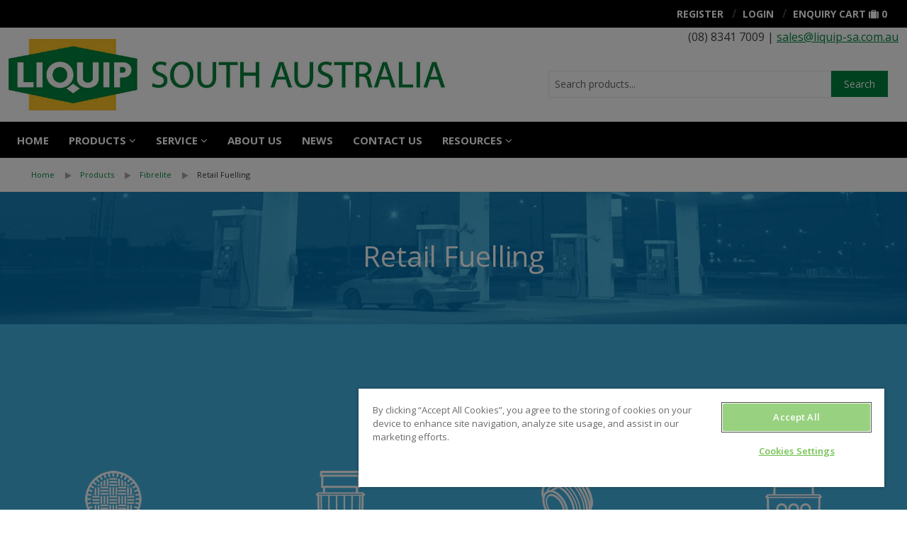

--- FILE ---
content_type: text/html; charset=UTF-8
request_url: https://liquip-sa.com.au/products/fibrelite/retail-fuelling
body_size: 18675
content:
    <!DOCTYPE html>
                                                                                                                                                                                                                                        
<html id="2945" data-path="/products/custom/fibrelite/retail-fueling" data-key="retail-fueling"
      data-session="efd6584aa2d88ca9b4c89270aa3d811d" data-environment="prod"
      data-debug="false"
      data-shop-uuid="" lang="en"
      class="no-js nav-no-js ExtJS7">
<head>
                    
        <title>Retail Fuelling</title>
                <meta charset="utf-8"/>
        <meta name="X-UA-Compatible" content="IE=edge" />
<meta name="sentry-trace" content="21d60d0b3d874ce9b9ecea25181908ce-5de2344ef7ab4a49" />
<meta name="baggage" content="sentry-trace_id=21d60d0b3d874ce9b9ecea25181908ce,sentry-sample_rand=0.267947,sentry-public_key=ccbd6ddca8ef45a799020839257e0a56,sentry-environment=production" />
<meta name="viewport" content="width=device-width, initial-scale=1.0" />
<meta http-equiv="Content-Type" content="text/html; charset=UTF-8" />
<meta name="description" content="" />
<meta http-equiv="Content-Language" content="en" />

                <link href="/liquip-sa.com.au/favicon/favicon.ico" rel="icon" />
<link href="/bundles/liquip/css/branch.css?v=3966e4db0" media="screen,print" rel="stylesheet" type="text/css" />
                <style media="screen,print">
<!--
.blueBg{
background-color: #43b4e4;
}

.blueBg a{
color: #ffffff;
}

.darkBlueBg{
background-color: #006699;
}


.blueImgBg{
  background-image: url('/liquip.com/product/Fibrelite-Liquip/retail-fueling-bg-light.jpg');
  background-position: center;
  background-repeat: no-repeat;
  background-size: cover;
  background-color: #107bb3;
}


.titleBg{
  background-image: url('/liquip.com/product/Fibrelite-Liquip/titleBg.jpg');
  background-position: center;
  background-repeat: no-repeat;
  background-size: cover;
  background-color: #107bb3;
  max-height:306px;
}


.map-global{
background-size: cover;
background-repeat: no-repeat;
background-position: center;
background-image: url('/liquip.com/home-te/header-bg/liquip-global-home-bg-2.jpg');
}
-->
</style>
                <script nonce="nfTJVi3FaZkVpy+5+iAWlQ==" src="/bundle/FrontendLibraries/require.js" nonce="q9JmCX8QLPy/cDxAW8OafH1N2Gnmrfhy"></script>
        
            
<!-- Google Tag Manager -->
<script>(function(w,d,s,l,i){w[l]=w[l]||[];w[l].push({'gtm.start':
new Date().getTime(),event:'gtm.js'});var f=d.getElementsByTagName(s)[0],
j=d.createElement(s),dl=l!='dataLayer'?'&l='+l:'';j.async=true;j.src=
'https://www.googletagmanager.com/gtm.js?id='+i+dl;f.parentNode.insertBefore(j,f);
})(window,document,'script','dataLayer','GTM-TRVFL4Q9');</script>
<!-- End Google Tag Manager -->
</head>
<body class="branch v2021">


<!-- Google Tag Manager (noscript) -->
<noscript><iframe src="https://www.googletagmanager.com/ns.html?id=GTM-TRVFL4Q9"
height="0" width="0" style="display:none;visibility:hidden"></iframe></noscript>
<!-- End Google Tag Manager (noscript) -->

        
        <div class="off-canvas-wrap" data-offcanvas>
        <div class="inner-wrap">
            <header>
                        
        <div>
        



                                    <div id="grid_x45acce7cce" class="small-header-bar">
            
                                    

    
    <div
        id="r_grid_x45acce7cce" class="full-row" >
        
                                



                                    
            
                                    

    
    <div
        id="r_grid_xbd57119b10" class="row" >
        
                                                                                                                                                <div id="c_grid_xbd57119b10_a"
                         class="small-5 large-3 columns" >



                                    
            
                                                    <a href="/" id="a_img_x18973f4bca" linktype="internal" internalType="document" internalId="1063" path="/">
                                                        <picture loading="lazy" id="img_x18973f4bca">
	<source srcset="/liquip-sa.com.au/header/2818/image-thumb__2818___auto_40cd750bba9870f18aada2478b24840a/liquip-south-australia-logo-web-mobile.fa420e32.jpg 1x, /liquip-sa.com.au/header/2818/image-thumb__2818___auto_40cd750bba9870f18aada2478b24840a/liquip-south-australia-logo-web-mobile@2x.fa420e32.jpg 2x" width="400" height="66" type="image/jpeg" />
	<img class="logo" src="/liquip-sa.com.au/header/2818/image-thumb__2818___auto_40cd750bba9870f18aada2478b24840a/liquip-south-australia-logo-web-mobile.fa420e32.jpg" width="400" height="66" alt="" loading="lazy" srcset="/liquip-sa.com.au/header/2818/image-thumb__2818___auto_40cd750bba9870f18aada2478b24840a/liquip-south-australia-logo-web-mobile.fa420e32.jpg 1x, /liquip-sa.com.au/header/2818/image-thumb__2818___auto_40cd750bba9870f18aada2478b24840a/liquip-south-australia-logo-web-mobile@2x.fa420e32.jpg 2x" />
</picture>

                                            </a>
                                            
            
                
                
                            
                    
</div>
                                                                                                                                <div id="c_grid_xbd57119b10_b"
                         class="small-7 large-9 columns" >



                                    <div id="grid_x818abf1bf8" class="text-right children-as-inline-block">
            
                                    

    
    <div
        id="r_grid_x818abf1bf8" class="full-row" >
        
                                



                                    <div id="x5bf8f3685b" class="liquipLoginBox" data-user data-cart='DEFAULT'>
            
                                    




                                    
            
                                                                                        
        
                
                            
                    


<ul>
    <li data-show-for-authenticated><a href="https://www.liquip.com/customer/dashboard">
            <i class="fa fa-lg fa-th-large"></i>
            <span class="hide-for-small">Dashboard:
                <span data-field="fullName"></span></span></a></li>
    <li data-show-for-authenticated class="slash"><a class="user-action-signout">
            <i class="fa fa-lg fa-sign-out show-for-small-only"></i>
            <span class="show-for-medium-up">Logout</span></a>
    </li>
    <li class="hide-for-small" data-hide-for-authenticated><a href="https://www.liquip.com/customer/signup"><i
                class="fa fa-lg fa-user-plus show-for-small-only"></i>
            <span class="hide-for-small">Register</span>
        </a>
    </li>
    <li data-hide-for-authenticated class="slash"><a
            href="https://www.liquip.com/customer/login"><i
                class="fa fa-lg fa-user show-for-small-only"></i><span
                class="show-for-medium-up">Login</span></a></li>
            <li class="slash"><a href="/cart" class="show-for-medium-up">Enquiry
                Cart</a> <a href="/cart" style="text-decoration: none;"><i
                    class="fa fa-small fa-suitcase show-for-medium-up"></i><i
                    class="fa fa-lg fa-suitcase show-for-small-only"></i> <span class="cartCount" data-cart-size
                                                                                data-cart="DEFAULT"></span></a></li>
    </ul>

                
                            </div>
<script nonce="Nc+1cqExSUbG4n+TO5qCAA==" type="text/javascript">require(["Website/Brick","/bundles/liquip/areas/liquipLoginBox/js/brick.js?v=e0c49dfa5"],function (b,brick){if(brick){brick.editmode = false;}else{console.warn('Unable to initialize JS script!');return;}if(typeof brick === 'function'){b.Brick.prototype.viewEditmode = Boolean();b.Brick.prototype.DEBUG = Boolean(); var Brick = new brick("x5bf8f3685b","liquipLoginBox","/bundles/liquip/areas/liquipLoginBox",b.Brick); delete (b.Brick.prototype.brickConfig); delete (b.Brick.prototype.viewEditmode);}});</script>
                    




                                    <div id="xa454045b54" class="liquipSearch">
            
                                    
<div class="show-for-small-only">
    <a href="#" class="toggle-visible"><i class="fa fa-lg fa-search"></i></a>
</div>
<form action="/search" class="clearfix">
    <div class="row">
        <div class="large-12 columns">
            <div class="row collapse">
                <div class="small-10 columns">
                    <input name="q" placeholder="Search products..." type="text" data-autocomplete-action
                           autocomplete="off"/>
                </div>
                <div class="small-2 columns">
                    <button class="button postfix" type="submit">Search</button>
                </div>
            </div>
        </div>
    </div>
</form>

                
                            </div>
<script nonce="Nc+1cqExSUbG4n+TO5qCAA==" type="text/javascript">require(["Website/Brick","lz-string","/bundles/liquip/areas/liquipSearch/js/brick.js?v=8f73bc725"],function (b,LZ,brick){if(brick){brick.editmode = false;}else{console.warn('Unable to initialize JS script!');return;}if(typeof brick === 'function'){b.Brick.prototype.brickConfig=LZ.decompressFromBase64('N4IgLgFgrgtgRgOwIYEsA2BhAZgcxALhDRQEcoUAHAZQFMkAnAYwhAF8g===');b.Brick.prototype.viewEditmode = Boolean();b.Brick.prototype.DEBUG = Boolean(); var Brick = new brick("xa454045b54","liquipSearch","/bundles/liquip/areas/liquipSearch",b.Brick); delete (b.Brick.prototype.brickConfig); delete (b.Brick.prototype.viewEditmode);}});</script>
                    




                                    <div id="x8dca9e14d7" class="liquipNavigationBar">
            
                                    
    <div class="row show-for-medium-up">
        <div class="medium-12 columns">
            <nav class="nav" role="navigation">
                
            </nav>
        </div>
    </div>
    <div class="show-for-small-only">
        <a href="#" class="right-off-canvas-toggle"><i class="fa fa-lg fa-bars"></i></a>
    </div>

                
                            </div>
<script nonce="Nc+1cqExSUbG4n+TO5qCAA==" type="text/javascript">require(["Website/Brick","/bundles/liquip/areas/liquipNavigationBar/js/brick.js?v=3324b9078"],function (b,brick){if(brick){brick.editmode = false;}else{console.warn('Unable to initialize JS script!');return;}if(typeof brick === 'function'){b.Brick.prototype.viewEditmode = Boolean();b.Brick.prototype.DEBUG = Boolean(); var Brick = new brick("x8dca9e14d7","liquipNavigationBar","/bundles/liquip/areas/liquipNavigationBar",b.Brick); delete (b.Brick.prototype.brickConfig); delete (b.Brick.prototype.viewEditmode);}});</script>
                    

        
            </div>
    
                
                            </div>
                    
</div>
                                    
            </div>
    
                
                            
                    

        
            </div>
    
                
                            </div>
                    




                                    <div id="grid_xb45dc994e9" class="text-right inverse show-for-medium-up">
            
                                    

    
    <div
        id="r_grid_xb45dc994e9" class="row" >
        
                                                                                                                                                <div id="c_grid_xb45dc994e9_a"
                         class="small-12 large-12 columns" >



                                    <div id="x767f6edec9" class="liquipLoginBox" data-user data-cart='DEFAULT'>
            
                                    




                                    
            
                                                                                        
        
                
                            
                    


<ul>
    <li data-show-for-authenticated><a href="https://www.liquip.com/customer/dashboard">
            <i class="fa fa-lg fa-th-large"></i>
            <span class="hide-for-small">Dashboard:
                <span data-field="fullName"></span></span></a></li>
    <li data-show-for-authenticated class="slash"><a class="user-action-signout">
            <i class="fa fa-lg fa-sign-out show-for-small-only"></i>
            <span class="show-for-medium-up">Logout</span></a>
    </li>
    <li class="hide-for-small" data-hide-for-authenticated><a href="https://www.liquip.com/customer/signup"><i
                class="fa fa-lg fa-user-plus show-for-small-only"></i>
            <span class="hide-for-small">Register</span>
        </a>
    </li>
    <li data-hide-for-authenticated class="slash"><a
            href="https://www.liquip.com/customer/login"><i
                class="fa fa-lg fa-user show-for-small-only"></i><span
                class="show-for-medium-up">Login</span></a></li>
            <li class="slash"><a href="/cart" class="show-for-medium-up">Enquiry
                Cart</a> <a href="/cart" style="text-decoration: none;"><i
                    class="fa fa-small fa-suitcase show-for-medium-up"></i><i
                    class="fa fa-lg fa-suitcase show-for-small-only"></i> <span class="cartCount" data-cart-size
                                                                                data-cart="DEFAULT"></span></a></li>
    </ul>

                
                            </div>
<script nonce="Nc+1cqExSUbG4n+TO5qCAA==" type="text/javascript">require(["Website/Brick","/bundles/liquip/areas/liquipLoginBox/js/brick.js?v=e0c49dfa5"],function (b,brick){if(brick){brick.editmode = false;}else{console.warn('Unable to initialize JS script!');return;}if(typeof brick === 'function'){b.Brick.prototype.viewEditmode = Boolean();b.Brick.prototype.DEBUG = Boolean(); var Brick = new brick("x767f6edec9","liquipLoginBox","/bundles/liquip/areas/liquipLoginBox",b.Brick); delete (b.Brick.prototype.brickConfig); delete (b.Brick.prototype.viewEditmode);}});</script>
                    
</div>
                                    
            </div>
    
                
                            </div>
                    




                                    <div id="grid_7f3596d180" class="header_bg hide-for-small-only">
            
                                    

    
    <div
        id="r_grid_7f3596d180" class="full-row" >
        
                                



                                    
            
                                    

    
    <div
        id="r_grid_69dbc3ea20" class="row" >
        
                                                                                                                                                <div id="c_grid_69dbc3ea20_a"
                         class="small-12 large-6 columns" >



                                    
            
                                                    <a href="/" id="a_img_84b77f1d7f" linktype="internal" internalType="document" internalId="1063" path="/">
                                                        <picture loading="lazy" id="img_84b77f1d7f">
	<source srcset="/liquip-sa.com.au/header/2406/image-thumb__2406___auto_40cd750bba9870f18aada2478b24840a/liquip-south-australia-logo-h-web.9b84146a.jpg 1x, /liquip-sa.com.au/header/2406/image-thumb__2406___auto_40cd750bba9870f18aada2478b24840a/liquip-south-australia-logo-h-web@2x.9b84146a.jpg 2x" width="1000" height="164" type="image/jpeg" />
	<img class="pt1 pb1" src="/liquip-sa.com.au/header/2406/image-thumb__2406___auto_40cd750bba9870f18aada2478b24840a/liquip-south-australia-logo-h-web.9b84146a.jpg" width="1000" height="164" alt="" loading="lazy" srcset="/liquip-sa.com.au/header/2406/image-thumb__2406___auto_40cd750bba9870f18aada2478b24840a/liquip-south-australia-logo-h-web.9b84146a.jpg 1x, /liquip-sa.com.au/header/2406/image-thumb__2406___auto_40cd750bba9870f18aada2478b24840a/liquip-south-australia-logo-h-web@2x.9b84146a.jpg 2x" />
</picture>

                                            </a>
                                            
            
                
                
                            
                    
</div>
                                                                                                                                <div id="c_grid_69dbc3ea20_c"
                         class="small-12 large-1 columns" ></div>
                                                                                                                                <div id="c_grid_69dbc3ea20_b"
                         class="small-12 large-5 columns" >



                                    
            
                                                    
        
                                <div id="r_wy_47178dd28b" class="row" >
            
                                                                                                                                                                                        <div id="c_wy_47178dd28b_a"
                        class="small-12 large-12 columns" >
                                                                                                                                                                                                                <p style="text-align: right;">(08) 8341 7009&nbsp;| <a href="mailto:sales@liquip-sa.com.au?subject=Website%20Enquiry">sales@liquip-sa.com.au</a></p>

                                            
                                            </div>
                                                
                    </div>
            
                
                            
                    




                                    <div id="xec6c3a0826" class="liquipSearch">
            
                                    
<div class="show-for-small-only">
    <a href="#" class="toggle-visible"><i class="fa fa-lg fa-search"></i></a>
</div>
<form action="/search" class="clearfix">
    <div class="row">
        <div class="large-12 columns">
            <div class="row collapse">
                <div class="small-10 columns">
                    <input name="q" placeholder="Search products..." type="text" data-autocomplete-action
                           autocomplete="off"/>
                </div>
                <div class="small-2 columns">
                    <button class="button postfix" type="submit">Search</button>
                </div>
            </div>
        </div>
    </div>
</form>

                
                            </div>
<script nonce="Nc+1cqExSUbG4n+TO5qCAA==" type="text/javascript">require(["Website/Brick","lz-string","/bundles/liquip/areas/liquipSearch/js/brick.js?v=8f73bc725"],function (b,LZ,brick){if(brick){brick.editmode = false;}else{console.warn('Unable to initialize JS script!');return;}if(typeof brick === 'function'){b.Brick.prototype.brickConfig=LZ.decompressFromBase64('N4IgLgFgrgtgRgOwIYEsA2BhAZgcxALhDRQEcoUAHAZQFMkAnAYwhAF8g===');b.Brick.prototype.viewEditmode = Boolean();b.Brick.prototype.DEBUG = Boolean(); var Brick = new brick("xec6c3a0826","liquipSearch","/bundles/liquip/areas/liquipSearch",b.Brick); delete (b.Brick.prototype.brickConfig); delete (b.Brick.prototype.viewEditmode);}});</script>
                    
</div>
                                    
            </div>
    
                
                            
                    




                                    <div id="grid_x371f231788" class="liquipNavigationBar">
            
                                    
    <div class="row show-for-medium-up">
        <div class="medium-12 columns">
            <nav class="nav" role="navigation">
                <ul class="nav-bar">
    <li>
        <a href="/">Home</a>
    </li>
    <li class="active">
        <a id="pimcore-navigation-renderer-menu-1404" title="Products" class="maxi-menu main hasChildren" href="/products">Products</a>
        <ul>
            <li class="active">
                <a id="pimcore-navigation-renderer-menu-ProductCategory-18244" title="Tanker" class=" hasSubCategories active-trail hasChildren" href="/products/tanker">Tanker</a>
                <ul>
                    <li>
                        <a id="pimcore-navigation-renderer-menu-ProductCategory-18251" title="Tanker Top" class=" hasSubCategories hasChildren" href="/products/tanker/tanker-top">Tanker Top</a>
                        <ul>
                            <li>
                                <a id="pimcore-navigation-renderer-menu-ProductCategory-18287" title="Manholes/Hatches" href="/products/tanker/tanker-top/hatches-manholes">Manholes/Hatches</a>
                            </li>
                            <li>
                                <a id="pimcore-navigation-renderer-menu-ProductCategory-18288" title="Emergency Inspection Hatches" href="/products/tanker/tanker-top/emergency-inspections-hatches">Emergency Inspection Hatches</a>
                            </li>
                            <li>
                                <a id="pimcore-navigation-renderer-menu-ProductCategory-18289" title="Hatch Weather Covers" href="/products/tanker/tanker-top/hatch-weather-covers">Hatch Weather Covers</a>
                            </li>
                            <li>
                                <a id="pimcore-navigation-renderer-menu-ProductCategory-18290" title="Coamings &amp; Clampbands" href="/products/tanker/tanker-top/coamings-clampbands">Coamings &amp; Clampbands</a>
                            </li>
                            <li>
                                <a id="pimcore-navigation-renderer-menu-ProductCategory-18291" title="Vapour Recovery" href="/products/tanker/tanker-top/vapour-recovery">Vapour Recovery</a>
                            </li>
                            <li>
                                <a id="pimcore-navigation-renderer-menu-ProductCategory-18293" title="Dip &amp; Fill Tubes &amp; Accessories" href="/products/tanker/tanker-top/dip-fill-tubes-and-accessories">Dip &amp; Fill Tubes &amp; Accessories</a>
                            </li>
                            <li>
                                <a id="pimcore-navigation-renderer-menu-ProductCategory-18292" title="Pressure Vacuum Vents" href="/products/tanker/tanker-top/pressure-vacuum-vents">Pressure Vacuum Vents</a>
                            </li>
                            <li>
                                <a id="pimcore-navigation-renderer-menu-ProductCategory-18294" title="Top Operators" href="/products/tanker/tanker-top/top-operators">Top Operators</a>
                            </li>
                            <li>
                                <a id="pimcore-navigation-renderer-menu-ProductCategory-18295" title="Tanker Top Accessories" href="/products/tanker/tanker-top/tanker-top-accessories">Tanker Top Accessories</a>
                            </li>
                        </ul>
                    </li>
                    <li class="active">
                        <a id="pimcore-navigation-renderer-menu-ProductCategory-18252" title="Tanker Bottom" class=" hasSubCategories active-trail hasChildren" href="/products/tanker/tanker-bottom">Tanker Bottom</a>
                        <ul>
                            <li>
                                <a id="pimcore-navigation-renderer-menu-ProductCategory-18319" title="API Adaptors" href="/products/tanker/tanker-bottom/api-adaptors">API Adaptors</a>
                            </li>
                            <li>
                                <a id="pimcore-navigation-renderer-menu-ProductCategory-18320" title="API Coupling Adaptors &amp; Accessories" href="/products/tanker/tanker-bottom/api-accessories-coupling-adaptors">API Coupling Adaptors &amp; Accessories</a>
                            </li>
                            <li class="active">
                                <a id="pimcore-navigation-renderer-menu-ProductCategory-18321" title="Internal/Bottom Valves" class=" active-trail" href="/products/tanker/tanker-bottom/internal-bottom-valves">Internal/Bottom Valves</a>
                            </li>
                            <li>
                                <a id="pimcore-navigation-renderer-menu-ProductCategory-18324" title="Vapour gates &amp; Air Interlock Valves" href="/products/tanker/tanker-bottom/vapour-gates-air-interlock-valves">Vapour gates &amp; Air Interlock Valves</a>
                            </li>
                            <li>
                                <a id="pimcore-navigation-renderer-menu-ProductCategory-18325" title="Vapour Adaptors &amp; Couplers" href="/products/tanker/tanker-bottom/vapour-adaptors-couplers">Vapour Adaptors &amp; Couplers</a>
                            </li>
                            <li>
                                <a id="pimcore-navigation-renderer-menu-ProductCategory-18323" title="Manifolds &amp; Pneumatic Control Boxes" href="/products/tanker/tanker-bottom/manifolds-pneumatic-control-boxes">Manifolds &amp; Pneumatic Control Boxes</a>
                            </li>
                            <li>
                                <a id="pimcore-navigation-renderer-menu-ProductCategory-18322" title="Static/Bonding Components" href="/products/tanker/tanker-bottom/static-bonding-components">Static/Bonding Components</a>
                            </li>
                            <li>
                                <a id="pimcore-navigation-renderer-menu-ProductCategory-18326" title="Accessories" href="/products/tanker/tanker-bottom/accessories">Accessories</a>
                            </li>
                        </ul>
                    </li>
                    <li>
                        <a id="pimcore-navigation-renderer-menu-ProductCategory-18255" title="Tanker Accessories" class=" hasSubCategories hasChildren" href="/products/tanker/tanker-accessories">Tanker Accessories</a>
                        <ul>
                            <li>
                                <a id="pimcore-navigation-renderer-menu-ProductCategory-18350" title="Flanged Outlet Adaptors" href="/products/tanker/tanker-accessories/flanged-outlet-adaptors">Flanged Outlet Adaptors</a>
                            </li>
                            <li>
                                <a id="pimcore-navigation-renderer-menu-ProductCategory-18349" title="Aluminium Camlock Fittings" href="/products/tanker/tanker-accessories/aluminium-camlock-fittings">Aluminium Camlock Fittings</a>
                            </li>
                            <li>
                                <a id="pimcore-navigation-renderer-menu-ProductCategory-18352" title="Delivery &amp; Vapour Elbows" href="/products/tanker/tanker-accessories/deliver-vapour-elbows">Delivery &amp; Vapour Elbows</a>
                            </li>
                            <li>
                                <a id="pimcore-navigation-renderer-menu-ProductCategory-18353" title="Rollover Protection &amp; Accessories" href="/products/tanker/tanker-accessories/rollover-protection-accessories">Rollover Protection &amp; Accessories</a>
                            </li>
                            <li>
                                <a id="pimcore-navigation-renderer-menu-ProductCategory-18354" title="Hazchem Signs" href="/products/tanker/tanker-accessories/hazchem-signs">Hazchem Signs</a>
                            </li>
                            <li>
                                <a id="pimcore-navigation-renderer-menu-ProductCategory-18356" title="Flanged Butterfly Valves &amp; Accessories" href="/products/tanker/tanker-accessories/butterfly-valves-accessories">Flanged Butterfly Valves &amp; Accessories</a>
                            </li>
                            <li>
                                <a id="pimcore-navigation-renderer-menu-ProductCategory-18355" title="Product Indicators" href="/products/tanker/tanker-accessories/product-indicators">Product Indicators</a>
                            </li>
                            <li>
                                <a id="pimcore-navigation-renderer-menu-ProductCategory-18357" title="Hose Reels" href="/products/tanker/tanker-accessories/hose-reels">Hose Reels</a>
                            </li>
                            <li>
                                <a id="pimcore-navigation-renderer-menu-ProductCategory-18358" title="Pipe Bends" href="/products/tanker/tanker-accessories/pipe-bends">Pipe Bends</a>
                            </li>
                            <li>
                                <a id="pimcore-navigation-renderer-menu-ProductCategory-18359" title="Gaskets" href="/products/tanker/tanker-accessories/gaskets">Gaskets</a>
                            </li>
                            <li>
                                <a id="pimcore-navigation-renderer-menu-ProductCategory-18360" title="Sightglasses &amp; Flanges" href="/products/tanker/tanker-accessories/sightglasses-flanges">Sightglasses &amp; Flanges</a>
                            </li>
                            <li>
                                <a id="pimcore-navigation-renderer-menu-ProductCategory-18348" title="Air Vapour Filters" href="/products/tanker/tanker-accessories/air-vapour-filters">Air Vapour Filters</a>
                            </li>
                            <li>
                                <a id="pimcore-navigation-renderer-menu-ProductCategory-18361" title="Chemical Test Kit" href="/products/tanker/tanker-accessories/seal-test-kit">Chemical Test Kit</a>
                            </li>
                            <li>
                                <a id="pimcore-navigation-renderer-menu-ProductCategory-18351" title="Vapour Adaptor Caps" href="/products/tanker/tanker-accessories/vapour-adaptors-caps">Vapour Adaptor Caps</a>
                            </li>
                        </ul>
                    </li>
                    <li>
                        <a id="pimcore-navigation-renderer-menu-ProductCategory-18254" title="Metering, Dispensing &amp; Gauging" class=" hasSubCategories hasChildren" href="/products/tanker/metering-dispensing-gauging">Metering, Dispensing &amp; Gauging</a>
                        <ul>
                            <li>
                                <a id="pimcore-navigation-renderer-menu-ProductCategory-18435" title="Swift Delivery System" href="/products/tanker/metering-dispensing-gauging/swift-delivery-system">Swift Delivery System</a>
                            </li>
                            <li>
                                <a id="pimcore-navigation-renderer-menu-ProductCategory-18436" title="Register &amp; Gauging CPUs" href="/products/tanker/metering-dispensing-gauging/register-gauging-cpus">Register &amp; Gauging CPUs</a>
                            </li>
                            <li>
                                <a id="pimcore-navigation-renderer-menu-ProductCategory-18438" title="Registers &amp; Gauging Accessories" href="/products/tanker/metering-dispensing-gauging/registers--gauging-accessories">Registers &amp; Gauging Accessories</a>
                            </li>
                            <li>
                                <a id="pimcore-navigation-renderer-menu-ProductCategory-18439" title="Strainers" href="/products/tanker/metering-dispensing-gauging/strainers">Strainers</a>
                            </li>
                            <li>
                                <a id="pimcore-navigation-renderer-menu-ProductCategory-18431" title="Swivels" href="/products/tanker/metering-dispensing-gauging/swivels">Swivels</a>
                            </li>
                            <li>
                                <a id="pimcore-navigation-renderer-menu-ProductCategory-18437" title="Meters" href="/products/tanker/metering-dispensing-gauging/meters">Meters</a>
                            </li>
                            <li>
                                <a id="pimcore-navigation-renderer-menu-ProductCategory-18432" title="Nozzles" href="/products/tanker/metering-dispensing-gauging/nozzles">Nozzles</a>
                            </li>
                            <li>
                                <a id="pimcore-navigation-renderer-menu-ProductCategory-18433" title="Truck Mounted Dispenser Systems" href="/products/tanker/metering-dispensing-gauging/dispenser-systems">Truck Mounted Dispenser Systems</a>
                            </li>
                            <li>
                                <a id="pimcore-navigation-renderer-menu-ProductCategory-18434" title="Hose Reels" href="/products/tanker/metering-dispensing-gauging/hosereels and accessories">Hose Reels</a>
                            </li>
                        </ul>
                    </li>
                    <li>
                        <a id="pimcore-navigation-renderer-menu-ProductCategory-18253" title="Tanker Overfill Systems" class=" hasSubCategories hasChildren" href="/products/tanker/tanker-overfill-systems">Tanker Overfill Systems</a>
                        <ul>
                            <li>
                                <a id="pimcore-navigation-renderer-menu-ProductCategory-18394" title="Overfill Protection Probes" href="/products/tanker/tanker-overfill-systems/overfill-protection-probes">Overfill Protection Probes</a>
                            </li>
                            <li>
                                <a id="pimcore-navigation-renderer-menu-ProductCategory-18393" title="Truck Plugs" href="/products/tanker/tanker-overfill-systems/truck-plugs">Truck Plugs</a>
                            </li>
                            <li>
                                <a id="pimcore-navigation-renderer-menu-ProductCategory-18395" title="On Board Monitors" href="/products/tanker/tanker-overfill-systems/on-board-monitors">On Board Monitors</a>
                            </li>
                            <li>
                                <a id="pimcore-navigation-renderer-menu-ProductCategory-18396" title="Overfill System Testers" href="/products/tanker/tanker-overfill-systems/overfill-system-testers">Overfill System Testers</a>
                            </li>
                            <li>
                                <a id="pimcore-navigation-renderer-menu-ProductCategory-18397" title="Overfill Accessories" href="/products/tanker/tanker-overfill-systems/overfill-accessories">Overfill Accessories</a>
                            </li>
                        </ul>
                    </li>
                </ul>
            </li>
            <li>
                <a id="pimcore-navigation-renderer-menu-ProductCategory-18245" title="Terminal" class=" hasSubCategories hasChildren" href="/products/terminal">Terminal</a>
                <ul>
                    <li>
                        <a id="pimcore-navigation-renderer-menu-ProductCategory-18267" title="Complete Loading Arms" class=" hasSubCategories hasChildren" href="/products/terminal/complete-loading-arms">Complete Loading Arms</a>
                        <ul>
                            <li>
                                <a id="pimcore-navigation-renderer-menu-ProductCategory-24707" title="Mine Site and Rail Loading Arms" href="/products/terminal/complete-loading-arms/Mine-Site-Rail-loading-arms">Mine Site and Rail Loading Arms</a>
                            </li>
                            <li>
                                <a id="pimcore-navigation-renderer-menu-ProductCategory-18400" title="Top Loading Arms" href="/products/terminal/complete-loading-arms/top-loading-arms">Top Loading Arms</a>
                            </li>
                            <li>
                                <a id="pimcore-navigation-renderer-menu-ProductCategory-18401" title="Bottom Loading Arms" href="/products/terminal/complete-loading-arms/bottom-loading-arms">Bottom Loading Arms</a>
                            </li>
                            <li>
                                <a id="pimcore-navigation-renderer-menu-ProductCategory-18403" title="LPG Loading Arms" href="/products/terminal/complete-loading-arms/lpg-loading-arms">LPG Loading Arms</a>
                            </li>
                            <li>
                                <a id="pimcore-navigation-renderer-menu-ProductCategory-18402" title="Bitumen Loading Arms" href="/products/terminal/complete-loading-arms/bitumen-loading-arms">Bitumen Loading Arms</a>
                            </li>
                            <li>
                                <a id="pimcore-navigation-renderer-menu-ProductCategory-18398" title="Vapour Loading Arms" href="/products/terminal/complete-loading-arms/vapour-recovery-arms">Vapour Loading Arms</a>
                            </li>
                            <li>
                                <a id="pimcore-navigation-renderer-menu-ProductCategory-18399" title="Unloading Arms" href="/products/terminal/complete-loading-arms/unloading-arms">Unloading Arms</a>
                            </li>
                            <li>
                                <a id="pimcore-navigation-renderer-menu-ProductCategory-18404" title="Custom/Specialty Loading Arms" href="/products/terminal/complete-loading-arms/custom-loading-arms">Custom/Specialty Loading Arms</a>
                            </li>
                        </ul>
                    </li>
                    <li>
                        <a id="pimcore-navigation-renderer-menu-ProductCategory-18271" title="Loading System Components" class=" hasSubCategories hasChildren" href="/products/terminal/loading-system-components">Loading System Components</a>
                        <ul>
                            <li>
                                <a id="pimcore-navigation-renderer-menu-ProductCategory-18440" title="Top Loading Components" class=" hasSubCategoriesOverRecursionLevel" href="/products/terminal/loading-system-components/top-loading">Top Loading Components</a>
                            </li>
                            <li>
                                <a id="pimcore-navigation-renderer-menu-ProductCategory-18441" title="Bottom Loading Components" class=" hasSubCategoriesOverRecursionLevel" href="/products/terminal/loading-system-components/bottom-loading">Bottom Loading Components</a>
                            </li>
                            <li>
                                <a id="pimcore-navigation-renderer-menu-ProductCategory-18442" title="Unloading Components" class=" hasSubCategoriesOverRecursionLevel" href="/products/terminal/loading-system-components/unloading">Unloading Components</a>
                            </li>
                            <li>
                                <a id="pimcore-navigation-renderer-menu-ProductCategory-18443" title="Vapour Components" class=" hasSubCategoriesOverRecursionLevel" href="/products/terminal/loading-system-components/vapour">Vapour Components</a>
                            </li>
                            <li>
                                <a id="pimcore-navigation-renderer-menu-ProductCategory-18429" title="Bitumen Components" href="/products/terminal/loading-system-components/bitumen">Bitumen Components</a>
                            </li>
                            <li>
                                <a id="pimcore-navigation-renderer-menu-ProductCategory-18430" title="LPG Components" href="/products/terminal/loading-system-components/lpg">LPG Components</a>
                            </li>
                        </ul>
                    </li>
                    <li>
                        <a id="pimcore-navigation-renderer-menu-ProductCategory-18268" title="Overfill Protection" class=" hasSubCategories hasChildren" href="/products/terminal/overfill-protection">Overfill Protection</a>
                        <ul>
                            <li>
                                <a id="pimcore-navigation-renderer-menu-ProductCategory-18370" title="Overfill Protection monitors" href="/products/terminal/overfill-protection/overfill-monitors">Overfill Protection monitors</a>
                            </li>
                            <li>
                                <a id="pimcore-navigation-renderer-menu-ProductCategory-18371" title="Gantry Plugs &amp; Cables" href="/products/terminal/overfill-protection/gantry-plugs">Gantry Plugs &amp; Cables</a>
                            </li>
                            <li>
                                <a id="pimcore-navigation-renderer-menu-ProductCategory-18372" title="Overfill System Testers" href="/products/terminal/overfill-protection/overfill-system-testers">Overfill System Testers</a>
                            </li>
                            <li>
                                <a id="pimcore-navigation-renderer-menu-ProductCategory-18369" title="Overfill Accessories" href="/products/terminal/overfill-protection/overfill-accessories">Overfill Accessories</a>
                            </li>
                        </ul>
                    </li>
                    <li>
                        <a id="pimcore-navigation-renderer-menu-ProductCategory-18269" title="Vapour Recovery" class=" hasSubCategories hasChildren" href="/products/terminal/vapour-recovery">Vapour Recovery</a>
                        <ul>
                            <li>
                                <a id="pimcore-navigation-renderer-menu-ProductCategory-18337" title="Vapour Adaptors" href="/products/terminal/vapour-recovery/vapour-adaptors">Vapour Adaptors</a>
                            </li>
                            <li>
                                <a id="pimcore-navigation-renderer-menu-ProductCategory-18338" title="Vapour Couplings" href="/products/terminal/vapour-recovery/vapour-couplings">Vapour Couplings</a>
                            </li>
                            <li>
                                <a id="pimcore-navigation-renderer-menu-ProductCategory-18339" title="Vapour Parking Adaptors" href="/products/terminal/vapour-recovery/vapour-parking-adaptors">Vapour Parking Adaptors</a>
                            </li>
                        </ul>
                    </li>
                    <li>
                        <a id="pimcore-navigation-renderer-menu-ProductCategory-18266" title="Metering, Dispensing &amp; Gauging" class=" hasSubCategories hasChildren" href="/products/terminal/metering-dispensing-gauging">Metering, Dispensing &amp; Gauging</a>
                        <ul>
                            <li>
                                <a id="pimcore-navigation-renderer-menu-ProductCategory-18445" title="Registers &amp; Gauging" href="/products/terminal/metering-dispensing-gauging/registers--gauging">Registers &amp; Gauging</a>
                            </li>
                            <li>
                                <a id="pimcore-navigation-renderer-menu-ProductCategory-18444" title="Meters" href="/products/terminal/metering-dispensing-gauging/meters">Meters</a>
                            </li>
                            <li>
                                <a id="pimcore-navigation-renderer-menu-ProductCategory-18446" title="Strainers" href="/products/terminal/metering-dispensing-gauging/strainers">Strainers</a>
                            </li>
                            <li>
                                <a id="pimcore-navigation-renderer-menu-ProductCategory-18447" title="Swivels" href="/products/terminal/metering-dispensing-gauging/swivels">Swivels</a>
                            </li>
                            <li>
                                <a id="pimcore-navigation-renderer-menu-ProductCategory-18448" title="Nozzles" href="/products/terminal/metering-dispensing-gauging/nozzles">Nozzles</a>
                            </li>
                        </ul>
                    </li>
                    <li>
                        <a id="pimcore-navigation-renderer-menu-ProductCategory-18265" title="Dry Disconnect Couplings" class=" hasSubCategories hasChildren" href="/products/terminal/dry-disconnect-couplings">Dry Disconnect Couplings</a>
                        <ul>
                            <li>
                                <a id="pimcore-navigation-renderer-menu-ProductCategory-18427" title="Drylok™ Dry Disconnect Couplers &amp; Adaptors" href="/products/terminal/dry-disconnect-couplings/drylok">Drylok™ Dry Disconnect Couplers &amp; Adaptors</a>
                            </li>
                            <li>
                                <a id="pimcore-navigation-renderer-menu-ProductCategory-18428" title="Epsilon®" href="/products/terminal/dry-disconnect-couplings/epsilon">Epsilon®</a>
                            </li>
                            <li>
                                <a id="pimcore-navigation-renderer-menu-ProductCategory-18426" title="Kamvalok®" href="/products/terminal/dry-disconnect-couplings/kamvalok">Kamvalok®</a>
                            </li>
                        </ul>
                    </li>
                </ul>
            </li>
            <li>
                <a id="pimcore-navigation-renderer-menu-ProductCategory-18243" title="Aviation" class=" hasSubCategories hasChildren" href="/products/aviation">Aviation</a>
                <ul>
                    <li>
                        <a id="pimcore-navigation-renderer-menu-ProductCategory-18262" title="Aviation Bottom Loading &amp; Accessories" class=" hasSubCategories hasChildren" href="/products/aviation/aviation-bottom-loading-accessories">Aviation Bottom Loading &amp; Accessories</a>
                        <ul>
                            <li>
                                <a id="pimcore-navigation-renderer-menu-ProductCategory-18502" title="Bottom Loading Adaptor" href="/products/aviation/aviation-bottom-loading-accessories/bottom-loading-adaptor">Bottom Loading Adaptor</a>
                            </li>
                            <li>
                                <a id="pimcore-navigation-renderer-menu-ProductCategory-18504" title="OPW Euro Line Bottom Valves" href="/products/aviation/aviation-bottom-loading-accessories/opw-euro-line-bottom-valves">OPW Euro Line Bottom Valves</a>
                            </li>
                            <li>
                                <a id="pimcore-navigation-renderer-menu-ProductCategory-18501" title="Normec Internal Footvalves" href="/products/aviation/aviation-bottom-loading-accessories/normec-internal-footvalves">Normec Internal Footvalves</a>
                            </li>
                        </ul>
                    </li>
                    <li>
                        <a id="pimcore-navigation-renderer-menu-ProductCategory-18259" title="Aviation Fuel Filtration" class=" hasSubCategories hasChildren" href="/products/aviation/aviation-fuel-filtration">Aviation Fuel Filtration</a>
                        <ul>
                            <li>
                                <a id="pimcore-navigation-renderer-menu-ProductCategory-18424" title="Aviation Military Vessels" class=" hasSubCategoriesOverRecursionLevel" href="/products/aviation/aviation-fuel-filtration/aviation-military-vessels">Aviation Military Vessels</a>
                            </li>
                            <li>
                                <a id="pimcore-navigation-renderer-menu-ProductCategory-18423" title="Aviation Commercial Vessels" class=" hasSubCategoriesOverRecursionLevel" href="/products/aviation/aviation-fuel-filtration/aviation-commercial-vessels">Aviation Commercial Vessels</a>
                            </li>
                            <li>
                                <a id="pimcore-navigation-renderer-menu-ProductCategory-18422" title="Solids Removal Elements" href="/products/aviation/aviation-fuel-filtration/solids-removal-elements">Solids Removal Elements</a>
                            </li>
                            <li>
                                <a id="pimcore-navigation-renderer-menu-ProductCategory-18419" title="Coalescer Elements" href="/products/aviation/aviation-fuel-filtration/coalescer-elements">Coalescer Elements</a>
                            </li>
                            <li>
                                <a id="pimcore-navigation-renderer-menu-ProductCategory-18421" title="Separator Elements" href="/products/aviation/aviation-fuel-filtration/separator-elements">Separator Elements</a>
                            </li>
                            <li>
                                <a id="pimcore-navigation-renderer-menu-ProductCategory-18420" title="Monitor Elements" href="/products/aviation/aviation-fuel-filtration/monitor-elements">Monitor Elements</a>
                            </li>
                            <li>
                                <a id="pimcore-navigation-renderer-menu-ProductCategory-18418" title="Clay Elements" href="/products/aviation/aviation-fuel-filtration/clay-elements">Clay Elements</a>
                            </li>
                        </ul>
                    </li>
                    <li>
                        <a id="pimcore-navigation-renderer-menu-ProductCategory-18264" title="Aviation Overfill Protection" href="/products/aviation/aviation-overfill-protection">Aviation Overfill Protection</a>
                    </li>
                    <li>
                        <a id="pimcore-navigation-renderer-menu-ProductCategory-18258" title="Hydrant Pit Valves &amp; Boxes" class=" hasSubCategories hasChildren" href="/products/aviation/hydrant-pit-valves-boxes">Hydrant Pit Valves &amp; Boxes</a>
                        <ul>
                            <li>
                                <a id="pimcore-navigation-renderer-menu-ProductCategory-18408" title="Hydrant Pit Box Assemblies" href="/products/aviation/hydrant-pit-valves-boxes/hydrant-pit-boxes">Hydrant Pit Box Assemblies</a>
                            </li>
                            <li>
                                <a id="pimcore-navigation-renderer-menu-ProductCategory-18409" title="Hydrant Couplers" href="/products/aviation/hydrant-pit-valves-boxes/hydrant-couplers">Hydrant Couplers</a>
                            </li>
                            <li>
                                <a id="pimcore-navigation-renderer-menu-ProductCategory-18410" title="Hydrant Pit Valve" href="/products/aviation/hydrant-pit-valves-boxes/hydrant-pit-valve">Hydrant Pit Valve</a>
                            </li>
                            <li>
                                <a id="pimcore-navigation-renderer-menu-ProductCategory-18417" title="Hydrant Pit Lids" href="/products/aviation/hydrant-pit-valves-boxes/hydrant-pit-lids">Hydrant Pit Lids</a>
                            </li>
                        </ul>
                    </li>
                    <li>
                        <a id="pimcore-navigation-renderer-menu-ProductCategory-18260" title="Fuel Sampling &amp; Gauges" class=" hasSubCategories hasChildren" href="/products/aviation/fuel-sampling-and-gauges">Fuel Sampling &amp; Gauges</a>
                        <ul>
                            <li>
                                <a id="pimcore-navigation-renderer-menu-ProductCategory-18414" title="Aljac Samplers" href="/products/aviation/fuel-sampling-and-gauges/aljac-sampler">Aljac Samplers</a>
                            </li>
                            <li>
                                <a id="pimcore-navigation-renderer-menu-ProductCategory-18412" title="Collector Tanks" href="/products/aviation/fuel-sampling-and-gauges/Collector Tanks and Accessories">Collector Tanks</a>
                            </li>
                            <li>
                                <a id="pimcore-navigation-renderer-menu-ProductCategory-18413" title="Millipore Adaptors" href="/products/aviation/fuel-sampling-and-gauges/millipore-adaptors">Millipore Adaptors</a>
                            </li>
                            <li>
                                <a id="pimcore-navigation-renderer-menu-ProductCategory-18416" title="Gauges" href="/products/aviation/fuel-sampling-and-gauges/gauges">Gauges</a>
                            </li>
                        </ul>
                    </li>
                    <li>
                        <a id="pimcore-navigation-renderer-menu-ProductCategory-18257" title="Hose Reels, Nozzles &amp; Fittings" class=" hasSubCategories hasChildren" href="/products/aviation/hose-reels-nozzles-fittings">Hose Reels, Nozzles &amp; Fittings</a>
                        <ul>
                            <li>
                                <a id="pimcore-navigation-renderer-menu-ProductCategory-18455" title="Hosereels" class=" hasSubCategoriesOverRecursionLevel" href="/products/aviation/hose-reels-nozzles-fittings/hosereels">Hosereels</a>
                            </li>
                            <li>
                                <a id="pimcore-navigation-renderer-menu-ProductCategory-18456" title="Nozzles" class=" hasSubCategoriesOverRecursionLevel" href="/products/aviation/hose-reels-nozzles-fittings/nozzles">Nozzles</a>
                            </li>
                            <li>
                                <a id="pimcore-navigation-renderer-menu-ProductCategory-18457" title="Hose &amp; Fittings" class=" hasSubCategoriesOverRecursionLevel" href="/products/aviation/hose-reels-nozzles-fittings/hose---fittings">Hose &amp; Fittings</a>
                            </li>
                        </ul>
                    </li>
                    <li>
                        <a id="pimcore-navigation-renderer-menu-ProductCategory-18256" title="Valves" class=" hasSubCategories hasChildren" href="/products/aviation/valves">Valves</a>
                        <ul>
                            <li>
                                <a id="pimcore-navigation-renderer-menu-ProductCategory-18282" title="Non Return Valves" href="/products/aviation/valves/non-return-valves">Non Return Valves</a>
                            </li>
                            <li>
                                <a id="pimcore-navigation-renderer-menu-ProductCategory-18281" title="In-Line Pressure Control Valve" href="/products/aviation/valves/in-line-pressure-control-valves">In-Line Pressure Control Valve</a>
                            </li>
                            <li>
                                <a id="pimcore-navigation-renderer-menu-ProductCategory-18285" title="Stainless Steel Flanged Ball Valves" href="/products/aviation/valves/stainless-steel-flange-ball-valves">Stainless Steel Flanged Ball Valves</a>
                            </li>
                            <li>
                                <a id="pimcore-navigation-renderer-menu-ProductCategory-18284" title="Small Isolation Ball Valves" href="/products/aviation/valves/small-isolation-ball-valves">Small Isolation Ball Valves</a>
                            </li>
                            <li>
                                <a id="pimcore-navigation-renderer-menu-ProductCategory-18279" title="Apollo Valves" href="/products/aviation/valves/apollo-valves">Apollo Valves</a>
                            </li>
                            <li>
                                <a id="pimcore-navigation-renderer-menu-ProductCategory-18283" title="Internal Drain Valve" href="/products/aviation/valves/internal-drain-valve">Internal Drain Valve</a>
                            </li>
                            <li>
                                <a id="pimcore-navigation-renderer-menu-ProductCategory-18280" title="ATS Tank Sump" href="/products/aviation/valves/ast-tank-sump">ATS Tank Sump</a>
                            </li>
                        </ul>
                    </li>
                    <li>
                        <a id="pimcore-navigation-renderer-menu-ProductCategory-18261" title="Meters, Pumps &amp; Displays" class=" hasSubCategories hasChildren" href="/products/aviation/meters-pumps-displays">Meters, Pumps &amp; Displays</a>
                        <ul>
                            <li>
                                <a id="pimcore-navigation-renderer-menu-ProductCategory-18392" title="LC Meters" href="/products/aviation/meters-pumps-displays/LC Meters">LC Meters</a>
                            </li>
                            <li>
                                <a id="pimcore-navigation-renderer-menu-ProductCategory-18385" title="Electronic Meter Registers" href="/products/aviation/meters-pumps-displays/electronic-meter-registers">Electronic Meter Registers</a>
                            </li>
                            <li>
                                <a id="pimcore-navigation-renderer-menu-ProductCategory-18386" title="Junction Boxes, Pulsers &amp; Power Filters" href="/products/aviation/meters-pumps-displays/junction-boxes-pulsers-power-filters">Junction Boxes, Pulsers &amp; Power Filters</a>
                            </li>
                            <li>
                                <a id="pimcore-navigation-renderer-menu-ProductCategory-18387" title="SAMPI Meters" href="/products/aviation/meters-pumps-displays/sampi-meters">SAMPI Meters</a>
                            </li>
                            <li>
                                <a id="pimcore-navigation-renderer-menu-ProductCategory-18389" title="Large Digital Display" href="/products/aviation/meters-pumps-displays/large-digital-display">Large Digital Display</a>
                            </li>
                            <li>
                                <a id="pimcore-navigation-renderer-menu-ProductCategory-18390" title="Pumps" href="/products/aviation/meters-pumps-displays/pumps">Pumps</a>
                            </li>
                        </ul>
                    </li>
                    <li>
                        <a id="pimcore-navigation-renderer-menu-ProductCategory-18263" title="Accessories" class=" hasSubCategories hasChildren" href="/products/aviation/accessories">Accessories</a>
                        <ul>
                            <li>
                                <a id="pimcore-navigation-renderer-menu-ProductCategory-18301" title="Filter Sensing Assemblies" href="/products/aviation/accessories/filter-sensing-assemblies">Filter Sensing Assemblies</a>
                            </li>
                            <li>
                                <a id="pimcore-navigation-renderer-menu-ProductCategory-18302" title="Sightglasses" href="/products/aviation/accessories/sightglasses">Sightglasses</a>
                            </li>
                            <li>
                                <a id="pimcore-navigation-renderer-menu-ProductCategory-18303" title="Elfalex Rubber Expansion Joints" href="/products/aviation/accessories/elfalex-rubber-expansion-joints">Elfalex Rubber Expansion Joints</a>
                            </li>
                            <li>
                                <a id="pimcore-navigation-renderer-menu-ProductCategory-18304" title="Swivels" href="/products/aviation/accessories/swivels">Swivels</a>
                            </li>
                            <li>
                                <a id="pimcore-navigation-renderer-menu-ProductCategory-18305" title="Deadman Assemblies" href="/products/aviation/accessories/deadman-assemblies">Deadman Assemblies</a>
                            </li>
                            <li>
                                <a id="pimcore-navigation-renderer-menu-ProductCategory-18307" title="Decals &amp; Signage" href="/products/aviation/accessories/decals-signage">Decals &amp; Signage</a>
                            </li>
                            <li>
                                <a id="pimcore-navigation-renderer-menu-ProductCategory-18309" title="Safety Lock Wire" href="/products/aviation/accessories/safety-lock-wire">Safety Lock Wire</a>
                            </li>
                            <li>
                                <a id="pimcore-navigation-renderer-menu-ProductCategory-18310" title="Pastes" href="/products/aviation/accessories/pastes">Pastes</a>
                            </li>
                            <li>
                                <a id="pimcore-navigation-renderer-menu-ProductCategory-18312" title="Spill Management" href="/products/aviation/accessories/spill-management">Spill Management</a>
                            </li>
                            <li>
                                <a id="pimcore-navigation-renderer-menu-ProductCategory-18313" title="Platform Ladders" href="/products/aviation/accessories/platform-ladders">Platform Ladders</a>
                            </li>
                            <li>
                                <a id="pimcore-navigation-renderer-menu-ProductCategory-18314" title="Wing Mats" href="/products/aviation/accessories/wing-mats">Wing Mats</a>
                            </li>
                            <li>
                                <a id="pimcore-navigation-renderer-menu-ProductCategory-18315" title="Aviation Camlocks" href="/products/aviation/accessories/aviation-camlocks">Aviation Camlocks</a>
                            </li>
                            <li>
                                <a id="pimcore-navigation-renderer-menu-ProductCategory-18316" title="Continuity Tester" href="/products/aviation/accessories/continuity-tester">Continuity Tester</a>
                            </li>
                            <li>
                                <a id="pimcore-navigation-renderer-menu-ProductCategory-18317" title="Static Reels &amp; Buckets" href="/products/aviation/accessories/static-reels-buckets">Static Reels &amp; Buckets</a>
                            </li>
                            <li>
                                <a id="pimcore-navigation-renderer-menu-ProductCategory-18318" title="Strainers" href="/products/aviation/accessories/strainers">Strainers</a>
                            </li>
                        </ul>
                    </li>
                </ul>
            </li>
            <li>
                <a id="pimcore-navigation-renderer-menu-ProductCategory-18242" title="Retail" class=" hasSubCategories hasChildren" href="/products/retail">Retail</a>
                <ul>
                    <li>
                        <a id="pimcore-navigation-renderer-menu-ProductCategory-18248" title="Above Ground Products" class=" hasSubCategories hasChildren" href="/products/retail/above-ground-products">Above Ground Products</a>
                        <ul>
                            <li>
                                <a id="pimcore-navigation-renderer-menu-ProductCategory-18364" title="Automatic Nozzles" href="/products/retail/above-ground-products/automatic-nozzles">Automatic Nozzles</a>
                            </li>
                            <li>
                                <a id="pimcore-navigation-renderer-menu-ProductCategory-18365" title="Manual Nozzles" href="/products/retail/above-ground-products/manual-nozzles">Manual Nozzles</a>
                            </li>
                            <li>
                                <a id="pimcore-navigation-renderer-menu-ProductCategory-18368" title="Swivel Breakaways" class=" hasSubCategoriesOverRecursionLevel" href="/products/retail/above-ground-products/swivel-breakaways">Swivel Breakaways</a>
                            </li>
                            <li>
                                <a id="pimcore-navigation-renderer-menu-ProductCategory-18363" title="Anti-Syphon Valves" href="/products/retail/above-ground-products/anti-syphon-valves">Anti-Syphon Valves</a>
                            </li>
                        </ul>
                    </li>
                    <li>
                        <a id="pimcore-navigation-renderer-menu-ProductCategory-18249" title="Below Ground Products" class=" hasSubCategories hasChildren" href="/products/retail/below-ground-products">Below Ground Products</a>
                        <ul>
                            <li>
                                <a id="pimcore-navigation-renderer-menu-ProductCategory-18362" title="KPS Petrol Pipe System™" href="/products/retail/below-ground-products/kps-piping-systems">KPS Petrol Pipe System™</a>
                            </li>
                            <li>
                                <a id="pimcore-navigation-renderer-menu-ProductCategory-18366" title="Piping &amp; Containment Systems" class=" hasSubCategoriesOverRecursionLevel" href="/products/retail/below-ground-products/piping-containment-systems">Piping &amp; Containment Systems</a>
                            </li>
                            <li>
                                <a id="pimcore-navigation-renderer-menu-ProductCategory-18367" title="Underground Tank Equipment" class=" hasSubCategoriesOverRecursionLevel" href="/products/retail/below-ground-products/underground-tank-equipment">Underground Tank Equipment</a>
                            </li>
                        </ul>
                    </li>
                    <li>
                        <a id="pimcore-navigation-renderer-menu-ProductCategory-18250" title="Automatic Tank Gauging" class=" hasSubCategories hasChildren" href="/products/retail/automatic-tank-gauging">Automatic Tank Gauging</a>
                        <ul>
                            <li>
                                <a id="pimcore-navigation-renderer-menu-ProductCategory-18383" title="IntelliSense™ Technology" href="/products/retail/automatic-tank-gauging/intellisense-tm-technology">IntelliSense™ Technology</a>
                            </li>
                            <li>
                                <a id="pimcore-navigation-renderer-menu-ProductCategory-18384" title="V Smart Module" href="/products/retail/automatic-tank-gauging/v-smart-module">V Smart Module</a>
                            </li>
                            <li>
                                <a id="pimcore-navigation-renderer-menu-ProductCategory-18378" title="Site Sentinel - Integra Consoles" href="/products/retail/automatic-tank-gauging/site-sentinel---integra-console">Site Sentinel - Integra Consoles</a>
                            </li>
                            <li>
                                <a id="pimcore-navigation-renderer-menu-ProductCategory-18379" title="Site Sentinel - Nano Consoles" href="/products/retail/automatic-tank-gauging/site-sentinel---nano-console">Site Sentinel - Nano Consoles</a>
                            </li>
                            <li>
                                <a id="pimcore-navigation-renderer-menu-ProductCategory-18377" title="7100V AST Flex Probe" href="/products/retail/automatic-tank-gauging/7100v-ast-flex-probe">7100V AST Flex Probe</a>
                            </li>
                            <li>
                                <a id="pimcore-navigation-renderer-menu-ProductCategory-18380" title="924B Magnetostrictive Probe" href="/products/retail/automatic-tank-gauging/924b-magnetostrictive-probe">924B Magnetostrictive Probe</a>
                            </li>
                            <li>
                                <a id="pimcore-navigation-renderer-menu-ProductCategory-18381" title="Density Measurement Sensor" href="/products/retail/automatic-tank-gauging/density-measurement-sensor">Density Measurement Sensor</a>
                            </li>
                            <li>
                                <a id="pimcore-navigation-renderer-menu-ProductCategory-18382" title="Volumetric Line  Leak Detector (VLLD)" href="/products/retail/automatic-tank-gauging/volumetric-line-leak-detector-vlld-">Volumetric Line  Leak Detector (VLLD)</a>
                            </li>
                        </ul>
                    </li>
                </ul>
            </li>
            <li>
                <a id="pimcore-navigation-renderer-menu-ProductCategory-22006" title="Bulk Liquid Storage Tanks" class=" hasSubCategories hasChildren" href="/products/bulk-liquip-storage-tanks">Bulk Liquid Storage Tanks</a>
                <ul>
                    <li>
                        <a id="pimcore-navigation-renderer-menu-ProductCategory-22008" title="HOST Self Bunded Fuel Cubes" href="/products/bulk-liquip-storage-tanks/storage-tanks-cubes">HOST Self Bunded Fuel Cubes</a>
                    </li>
                    <li>
                        <a id="pimcore-navigation-renderer-menu-ProductCategory-22011" title="HOST Self Bunded ISO Classic Tanks" href="/products/bulk-liquip-storage-tanks/host-classic-storage-tanks">HOST Self Bunded ISO Classic Tanks</a>
                    </li>
                    <li>
                        <a id="pimcore-navigation-renderer-menu-ProductCategory-22007" title="HOST Single Wall Farm Tanks" href="/products/bulk-liquip-storage-tanks/storage-farm-tanks">HOST Single Wall Farm Tanks</a>
                    </li>
                    <li>
                        <a id="pimcore-navigation-renderer-menu-ProductCategory-22010" title="Liquip Rural Refuelling Tank Trailer" href="/products/bulk-liquip-storage-tanks/liquip-rural-refuelling-trailer">Liquip Rural Refuelling Tank Trailer</a>
                    </li>
                    <li>
                        <a id="pimcore-navigation-renderer-menu-ProductCategory-22015" title="Self Bunded Waste Oil Cubes" href="/products/bulk-liquip-storage-tanks/waste-oil-cubes">Self Bunded Waste Oil Cubes</a>
                    </li>
                    <li>
                        <a id="pimcore-navigation-renderer-menu-ProductCategory-22009" title="Advantages of fuel storage tanks" href="/products/bulk-liquip-storage-tanks/sbt-advantages">Advantages of fuel storage tanks</a>
                    </li>
                </ul>
            </li>
            <li>
                <a id="pimcore-navigation-renderer-menu-ProductCategory-18246" title="Dry Bulk" class=" hasSubCategories hasChildren" href="/products/dry-bulk" data-content="/snippets/megamenu-customs/dry-bulks">Dry Bulk</a>
                <ul>
                    <li>
                        <a id="pimcore-navigation-renderer-menu-ProductCategory-18273" title="Aeration Systems" href="/products/dry-bulk/aeration-systems" data-content="/snippets/megamenu-customs/dry-bulks">Aeration Systems</a>
                    </li>
                    <li>
                        <a id="pimcore-navigation-renderer-menu-ProductCategory-18274" title="Butterfly Valves-Resilient Seated" href="/products/dry-bulk/butterfly-valves-resilient-seated" data-content="/snippets/megamenu-customs/dry-bulks">Butterfly Valves-Resilient Seated</a>
                    </li>
                    <li>
                        <a id="pimcore-navigation-renderer-menu-ProductCategory-18272" title="Hopper Tees" href="/products/dry-bulk/hopper-tees" data-content="/snippets/megamenu-customs/dry-bulks">Hopper Tees</a>
                    </li>
                </ul>
            </li>
            <li>
                <a id="pimcore-navigation-renderer-menu-ProductCategory-18240" title="Fuelling Solutions" class=" hasSubCategories hasChildren" href="/products/fuelling-solutions">Fuelling Solutions</a>
                <ul>
                    <li>
                        <a id="pimcore-navigation-renderer-menu-ProductCategory-18296" title="Filtration" class=" hasSubCategories hasChildren" href="/products/fuelling-solutions/filtration">Filtration</a>
                        <ul>
                            <li>
                                <a id="pimcore-navigation-renderer-menu-ProductCategory-18376" title="Filter Cartridges" class=" hasSubCategoriesOverRecursionLevel" href="/products/fuelling-solutions/filtration/filter-cartridges">Filter Cartridges</a>
                            </li>
                            <li>
                                <a id="pimcore-navigation-renderer-menu-ProductCategory-18375" title="Filter Housings" class=" hasSubCategoriesOverRecursionLevel" href="/products/fuelling-solutions/filtration/filter-housings">Filter Housings</a>
                            </li>
                            <li>
                                <a id="pimcore-navigation-renderer-menu-ProductCategory-18373" title="Accessories" href="/products/fuelling-solutions/filtration/accessories">Accessories</a>
                            </li>
                            <li>
                                <a id="pimcore-navigation-renderer-menu-ProductCategory-18374" title="Portable Filtration Unit" href="/products/fuelling-solutions/filtration/Portable Filtration Units">Portable Filtration Unit</a>
                            </li>
                        </ul>
                    </li>
                    <li>
                        <a id="pimcore-navigation-renderer-menu-ProductCategory-18297" title="Strainers" href="/products/fuelling-solutions/strainers">Strainers</a>
                    </li>
                    <li>
                        <a id="pimcore-navigation-renderer-menu-ProductCategory-18298" title="Quick Flush /Tundish / Dewatering Tanks" href="/products/fuelling-solutions/quick-flush-tanks">Quick Flush /Tundish / Dewatering Tanks</a>
                    </li>
                    <li>
                        <a id="pimcore-navigation-renderer-menu-ProductCategory-18299" title="Floating Suctions" href="/products/fuelling-solutions/floating-suctions">Floating Suctions</a>
                    </li>
                </ul>
            </li>
            <li>
                <a id="pimcore-navigation-renderer-menu-ProductCategory-18247" title="Fibrelite" class=" hasSubCategories hasChildren" href="/products/fibrelite">Fibrelite</a>
                <ul>
                    <li>
                        <a id="pimcore-navigation-renderer-menu-ProductCategory-18275" title="Retail Fuelling" class=" hasSubCategories hasChildren" href="/products/fibrelite/retail-fuelling">Retail Fuelling</a>
                        <ul>
                            <li>
                                <a id="pimcore-navigation-renderer-menu-ProductCategory-18342" title="Tank Sumps" class=" hasSubCategoriesOverRecursionLevel" href="/products/fibrelite/retail-fuelling/tank-sumps">Tank Sumps</a>
                            </li>
                            <li>
                                <a id="pimcore-navigation-renderer-menu-ProductCategory-18343" title="Underground Enclosures &amp; Transition Sumps" href="/products/fibrelite/retail-fuelling/underground-enclosures">Underground Enclosures &amp; Transition Sumps</a>
                            </li>
                            <li>
                                <a id="pimcore-navigation-renderer-menu-ProductCategory-18340" title="Composite Manhole Covers" href="/products/fibrelite/retail-fuelling/manhole-covers">Composite Manhole Covers</a>
                            </li>
                            <li>
                                <a id="pimcore-navigation-renderer-menu-ProductCategory-18341" title="Pipe Entry Kits" class=" hasSubCategoriesOverRecursionLevel" href="/products/fibrelite/retail-fuelling/pipe-entry-kits">Pipe Entry Kits</a>
                            </li>
                            <li>
                                <a id="pimcore-navigation-renderer-menu-ProductCategory-18344" title="Dispenser Sumps" class=" hasSubCategoriesOverRecursionLevel" href="/products/fibrelite/retail-fuelling/dispenser-sumps">Dispenser Sumps</a>
                            </li>
                            <li>
                                <a id="pimcore-navigation-renderer-menu-ProductCategory-18345" title="Remote and Direct Fill Sumps" class=" hasSubCategoriesOverRecursionLevel" href="/products/fibrelite/retail-fuelling/remote-fill-sumps">Remote and Direct Fill Sumps</a>
                            </li>
                            <li>
                                <a id="pimcore-navigation-renderer-menu-ProductCategory-18346" title="Monitoring Well &amp; ATG / Tank Riser Sumps" class=" hasSubCategoriesOverRecursionLevel" href="/products/fibrelite/retail-fuelling/monitoring-well-and-automatic-tank-gauging-sumps">Monitoring Well &amp; ATG / Tank Riser Sumps</a>
                            </li>
                            <li>
                                <a id="pimcore-navigation-renderer-menu-ProductCategory-18347" title="Accessories" class=" hasSubCategoriesOverRecursionLevel" href="/products/fibrelite/retail-fuelling/accessories">Accessories</a>
                            </li>
                        </ul>
                    </li>
                    <li>
                        <a id="pimcore-navigation-renderer-menu-ProductCategory-18276" title="Composite Manhole Covers" class=" hasSubCategories hasChildren" href="/products/fibrelite/manhole-covers">Composite Manhole Covers</a>
                        <ul>
                            <li>
                                <a id="pimcore-navigation-renderer-menu-ProductCategory-18335" title="Round Composite Manhole Covers" class=" hasSubCategoriesOverRecursionLevel" href="/products/fibrelite/manhole-covers/round-composite-covers">Round Composite Manhole Covers</a>
                            </li>
                            <li>
                                <a id="pimcore-navigation-renderer-menu-ProductCategory-18336" title="Square / Rectangular Composite Manhole Covers" class=" hasSubCategoriesOverRecursionLevel" href="/products/fibrelite/manhole-covers/square-rectangular-composite-covers">Square / Rectangular Composite Manhole Covers</a>
                            </li>
                        </ul>
                    </li>
                    <li>
                        <a id="pimcore-navigation-renderer-menu-ProductCategory-18278" title="Underground Enclosures" class=" hasSubCategories hasChildren" href="/products/fibrelite/underground-enclosures">Underground Enclosures</a>
                        <ul>
                            <li>
                                <a id="pimcore-navigation-renderer-menu-ProductCategory-18406" title="Square Sumps" href="/products/fibrelite/underground-enclosures/square-sumps">Square Sumps</a>
                            </li>
                            <li>
                                <a id="pimcore-navigation-renderer-menu-ProductCategory-18407" title="Other Sumps" href="/products/fibrelite/underground-enclosures/other-sumps">Other Sumps</a>
                            </li>
                        </ul>
                    </li>
                    <li>
                        <a id="pimcore-navigation-renderer-menu-ProductCategory-18277" title="Trench Covers" class=" hasSubCategories hasChildren" href="/products/fibrelite/trench-covers">Trench Covers</a>
                        <ul>
                            <li>
                                <a id="pimcore-navigation-renderer-menu-ProductCategory-18334" title="Extreme Heavy Duty F900" href="/products/fibrelite/trench-covers/extreme-heavy-duty">Extreme Heavy Duty F900</a>
                            </li>
                            <li>
                                <a id="pimcore-navigation-renderer-menu-ProductCategory-18327" title="Heavy Duty D400" href="/products/fibrelite/trench-covers/heavy-duty">Heavy Duty D400</a>
                            </li>
                            <li>
                                <a id="pimcore-navigation-renderer-menu-ProductCategory-18331" title="Light Duty B125" href="/products/fibrelite/trench-covers/light-duty">Light Duty B125</a>
                            </li>
                            <li>
                                <a id="pimcore-navigation-renderer-menu-ProductCategory-18332" title="Medium Light Duty" href="/products/fibrelite/trench-covers/medium-light-duty">Medium Light Duty</a>
                            </li>
                            <li>
                                <a id="pimcore-navigation-renderer-menu-ProductCategory-18329" title="Standard Duty C250" href="/products/fibrelite/trench-covers/standard-duty">Standard Duty C250</a>
                            </li>
                            <li>
                                <a id="pimcore-navigation-renderer-menu-ProductCategory-18330" title="Standard Duty US H20" href="/products/fibrelite/trench-covers/standard-duty-us">Standard Duty US H20</a>
                            </li>
                            <li>
                                <a id="pimcore-navigation-renderer-menu-ProductCategory-18328" title="Super Heavy Duty E600" href="/products/fibrelite/trench-covers/super-heavy-duty">Super Heavy Duty E600</a>
                            </li>
                            <li>
                                <a id="pimcore-navigation-renderer-menu-ProductCategory-18333" title="Super Light Duty A15" href="/products/fibrelite/trench-covers/super-light-duty">Super Light Duty A15</a>
                            </li>
                        </ul>
                    </li>
                </ul>
            </li>
            <li>
                <a id="pimcore-navigation-renderer-menu-ProductCategory-18241" title="Military" href="/products/military" data-content="/snippets/megamenu-customs/military">Military</a>
            </li>
        </ul>
    </li>
    <li>
        <a id="pimcore-navigation-renderer-menu-1073" title="Service" class=" main hasChildren" href="/service">Service</a>
        <ul>
            <li>
                <a id="pimcore-navigation-renderer-menu-1083" href="/service/workshop-and-service">Workshop &amp; Service</a>
            </li>
            <li>
                <a id="pimcore-navigation-renderer-menu-1098" href="/service/aviation-services">Aviation Services</a>
            </li>
        </ul>
    </li>
    <li>
        <a id="pimcore-navigation-renderer-menu-1324" title="About Liquip South Australia" class=" main" href="/about-us">About us</a>
    </li>
    <li>
        <a id="pimcore-navigation-renderer-menu-1652" title="News" class=" main" href="/news">News</a>
    </li>
    <li>
        <a id="pimcore-navigation-renderer-menu-1071" title="Contact Us" class=" main" href="/contact-us">Contact Us</a>
    </li>
    <li>
        <a id="pimcore-navigation-renderer-menu-569" title="Resources" class=" main hasChildren" href="https://www.liquip.com/customer/login">Resources</a>
        <ul>
            <li>
                <a id="pimcore-navigation-renderer-menu-2731" href="https://www.liquip.com/customer/dashboard">All Resources/Dashboard</a>
            </li>
            <li>
                <a id="pimcore-navigation-renderer-menu-1197" title="Tech Talks" class="how_it_works" href="/resources/tech-talks">Tech Talks</a>
            </li>
            <li>
                <a id="pimcore-navigation-renderer-menu-1383" title="Videos" class="video" href="/resources/videos">Videos</a>
            </li>
            <li>
                <a id="pimcore-navigation-renderer-menu-1382" title="Exploded Views" class="exploded_views" href="/resources/exploded-views">Exploded Views</a>
            </li>
            <li>
                <a id="pimcore-navigation-renderer-menu-1381" title="How it works" class="how_it_works" href="/resources/how-it-works">How it works</a>
            </li>
            <li>
                <a id="pimcore-navigation-renderer-menu-1380" title="Datasheets" class="datasheet" href="/resources/datasheets">Datasheets</a>
            </li>
            <li>
                <a id="pimcore-navigation-renderer-menu-1379" title="Manuals" class="manual" href="/resources/manuals">Manuals</a>
            </li>
            <li>
                <a id="pimcore-navigation-renderer-menu-1378" title="Brochures" class="brochure" href="/resources/brochures">Brochures</a>
            </li>
            <li>
                <a id="pimcore-navigation-renderer-menu-506" title="Liquip Bulletins" class="bulletin" href="/resources/bulletins">Bulletins</a>
            </li>
            <li>
                <a id="pimcore-navigation-renderer-menu-500" title="Catalogues" class="catalogue" href="/resources/catalogues">Catalogues</a>
            </li>
            <li>
                <a id="pimcore-navigation-renderer-menu-507" title="Loading Arm Surveys" class="loading_arm_surveys" href="/resources/loading-arm-surveys">Loading Arm Surveys</a>
            </li>
        </ul>
    </li>
</ul>
            </nav>
        </div>
    </div>
    <div class="show-for-small-only">
        <a href="#" class="right-off-canvas-toggle"><i class="fa fa-lg fa-bars"></i></a>
    </div>

                
                            </div>
<script nonce="Nc+1cqExSUbG4n+TO5qCAA==" type="text/javascript">require(["Website/Brick","/bundles/liquip/areas/liquipNavigationBar/js/brick.js?v=3324b9078"],function (b,brick){if(brick){brick.editmode = false;}else{console.warn('Unable to initialize JS script!');return;}if(typeof brick === 'function'){b.Brick.prototype.viewEditmode = Boolean();b.Brick.prototype.DEBUG = Boolean(); var Brick = new brick("grid_x371f231788","liquipNavigationBar","/bundles/liquip/areas/liquipNavigationBar",b.Brick); delete (b.Brick.prototype.brickConfig); delete (b.Brick.prototype.viewEditmode);}});</script>
                    

        
            </div>
    
                
                            </div>
                    

    </div>
    
        
    
    
            </header>
            <section class="content">
                



                                    
            
                                    

    
    <div
        id="r_grid_x2fd4dcffac" class="row" >
        
                                                                                                                                                <div id="c_grid_x2fd4dcffac_a"
                         class="small-12 columns" >



                                    <nav id="acco_xd18e104914" class="breadcrumbs" role="menubar" aria-label="breadcrumbs">
            
                                                                                        
                                <li role="menuitem" class="">
        <a id="pimcore-navigation-renderer-breadcrumbs-home-link" class="top active-trail" href="/">Home</a>
    </li>
            <li role="menuitem" class="">
        <a id="pimcore-navigation-renderer-breadcrumbs-ProductRoute-1404" title="Products" class="maxi-menu active-trail hasSubCategories" href="/products">Products</a>
    </li>
            <li role="menuitem" class="">
        <a id="pimcore-navigation-renderer-breadcrumbs-ProductCategory-18247" title="Fibrelite" class=" active-trail hasSubCategories" href="/products/fibrelite">Fibrelite</a>
    </li>
                        <li role="menuitem" class="current">
        <a id="pimcore-navigation-renderer-breadcrumbs-ProductCategory-18275" title="Retail Fuelling" class=" hasSubCategoriesOverRecursionLevel current active active-trail" href="/products/fibrelite/retail-fuelling">Retail Fuelling</a>
    </li>


                
                            </nav><script nonce="nfTJVi3FaZkVpy+5+iAWlQ==" type="application/ld+json">{"@context":"https:\/\/schema.org","@type":"BreadcrumbList","itemListElement":[{"@type":"ListItem","name":"Home","url":"\/","position":1,"item":{"@context":"http:\/\/schema.org\/","@type":"Thing","name":"Home","url":"\/","id":"home-link"}},{"@type":"ListItem","name":"Products","url":"\/products","position":2,"item":{"@context":"http:\/\/schema.org\/","@type":"Thing","name":"Products","url":"\/products","id":"1404"}},{"@type":"ListItem","name":"Swift Delivery system","url":"\/products\/custom\/fibrelite","position":3,"item":{"@context":"http:\/\/schema.org\/","@type":"Thing","name":"Swift Delivery system","url":"\/products\/custom\/fibrelite","id":"2944"}},{"@type":"ListItem","name":"retail","url":"\/products\/custom\/fibrelite\/retail-fueling","position":4,"item":{"@context":"http:\/\/schema.org\/","@type":"Thing","name":"retail","url":"\/products\/custom\/fibrelite\/retail-fueling","id":"2945"}},{"@type":"ListItem","name":"Products","url":"\/products","position":5,"item":{"@context":"http:\/\/schema.org\/","@type":"Thing","name":"Products","url":"\/products","id":"ProductRoute-1404"}},{"@type":"ListItem","name":"Fibrelite","url":"\/products\/fibrelite","position":6,"item":{"@context":"http:\/\/schema.org\/","@type":"Thing","name":"Fibrelite","url":"\/products\/fibrelite","id":"ProductCategory-18247"}},{"@type":"ListItem","name":"Retail Fuelling","url":"\/products\/fibrelite\/retail-fuelling","position":7,"item":{"@context":"http:\/\/schema.org\/","@type":"Thing","name":"Retail Fuelling","url":"\/products\/fibrelite\/retail-fuelling","id":"ProductCategory-18275"}}]}</script>
                    
</div>
                                    
            </div>
    
                
                            
                    




                                    <div id="grid_x325cb6bda6" class="titleBg">
            
                                    

    
    <div
        id="r_grid_x325cb6bda6" class="row" >
        
                                                                                                                                                <div id="c_grid_x325cb6bda6_a"
                         class="small-12 columns" >



                                    
            
                                                                                        
            
        <h1 id="h_xcafb6d996f"  class=" text-center white pt4 pb4">
            Retail Fuelling
                    </h1>
        
        
                
                            
                    
</div>
                                    
            </div>
    
                
                            </div>
                    




                                    <div id="grid_xc093c2d5d6" class="blueBg pt6 pb6 white">
            
                                    

    
    <div
        id="r_grid_xc093c2d5d6" class="row" >
        
                                                                                                                                                <div id="c_grid_xc093c2d5d6_a"
                         class="small-12 large-12 medium-12 columns" >



                                    
            
                                                                                        
            
        <h3 id="h_x89d0561130"  class=" white text-center mb5">
            Select Below
                    </h3>
        
        
                
                            
                    




                                    <div id="grid_x5aa085e694">
            
                                    

    
    <div
        id="r_grid_x5aa085e694" class="row" data-equalizer="r_grid_x5aa085e694" data-options="equalize_on_stack: true">
        
                                                                                                                                                <div id="c_grid_x5aa085e694_a"
                         class="small-6 large-3 medium-3 columns" data-equalizer-watch="r_grid_x5aa085e694">



                                    <div id="wy_xcf6b7bfadb" class="mb2">
            
                                                    
        
                                <div id="r_wy_xcf6b7bfadb" class="row" >
            
                                                                                                                                                                                        <div id="c_wy_xcf6b7bfadb_a"
                        class="small-12 columns" >
                                                                                                                                                                                                                <div style="text-align: center;"><a href="/products/fibrelite/retail-fuelling/manhole-covers"><img src="/liquip.com/product/Fibrelite-Liquip/icons/retail-fueling/manhole-covers.png" style="width:80px;" /><br />
<br />
Manhole Covers</a></div>

                                            
                                            </div>
                                                
                    </div>
            
                
                            </div>
                    
</div>
                                                                                                                                <div id="c_grid_x5aa085e694_b"
                         class="small-6 large-3 medium-3 columns" data-equalizer-watch="r_grid_x5aa085e694">



                                    <div id="wy_x26a52bc1fa" class="mb2">
            
                                                    
        
                                <div id="r_wy_x26a52bc1fa" class="row" >
            
                                                                                                                                                                                        <div id="c_wy_x26a52bc1fa_a"
                        class="small-12 columns" >
                                                                                                                                                                                                                <div style="text-align: center;"><a href="/products/fibrelite/retail-fuelling/tank-sumps"><img src="/liquip.com/product/Fibrelite-Liquip/icons/retail-fueling/tank-sumps.png" style="width:80px;" /><br />
<br />
Tank Sumps</a></div>

                                            
                                            </div>
                                                
                    </div>
            
                
                            </div>
                    
</div>
                                                                                                                                <div id="c_grid_x5aa085e694_c"
                         class="small-6 large-3 medium-3 columns" data-equalizer-watch="r_grid_x5aa085e694">



                                    <div id="wy_x3f4118bc00" class="mb2">
            
                                                    
        
                                <div id="r_wy_x3f4118bc00" class="row" >
            
                                                                                                                                                                                        <div id="c_wy_x3f4118bc00_a"
                        class="small-12 columns" >
                                                                                                                                                                                                                <div style="text-align: center;"><a href="/products/fibrelite/retail-fuelling/pipe-entry-kits"><img src="/liquip.com/product/Fibrelite-Liquip/icons/retail-fueling/pipekits.png" style="width:80px;" /><br />
<br />
Pipe &amp; Cable Entry Kits</a></div>

                                            
                                            </div>
                                                
                    </div>
            
                
                            </div>
                    
</div>
                                                                                                                                <div id="c_grid_x5aa085e694_d"
                         class="small-6 large-3 medium-3 columns" data-equalizer-watch="r_grid_x5aa085e694">



                                    <div id="wy_xd6f0804075" class="mb2">
            
                                                    
        
                                <div id="r_wy_xd6f0804075" class="row" >
            
                                                                                                                                                                                        <div id="c_wy_xd6f0804075_a"
                        class="small-12 columns" >
                                                                                                                                                                                                                <div style="text-align: center;"><a href="/products/fibrelite/retail-fuelling/dispenser-sumps"><img src="/liquip.com/product/Fibrelite-Liquip/icons/retail-fueling/dispensers-sumps.png" style="width:80px;" /><br />
<br />
Dispenser Sumps</a></div>

                                            
                                            </div>
                                                
                    </div>
            
                
                            </div>
                    
</div>
                                    
            </div>
    
                
                            </div><script nonce="nfTJVi3FaZkVpy+5+iAWlQ==" type="text/javascript">require(["jquery","F/equalizer"], function($){$("#grid_x5aa085e694").parent().foundation("equalizer", "reflow");});</script>
                    




                                    <div id="grid_xfeb238ffcc" class="clearfix mt1">
            
                                    

    
    <div
        id="r_grid_xfeb238ffcc" class="row" data-equalizer="r_grid_xfeb238ffcc" data-options="equalize_on_stack: true">
        
                                                                                                                                                <div id="c_grid_xfeb238ffcc_a"
                         class="small-6 large-3 medium-3 columns" data-equalizer-watch="r_grid_xfeb238ffcc">



                                    <div id="wy_x840ffbfd01" class="mb2">
            
                                                    
        
                                <div id="r_wy_x840ffbfd01" class="row" >
            
                                                                                                                                                                                        <div id="c_wy_x840ffbfd01_a"
                        class="small-12 large-12 columns" >
                                                                                                                                                                                                                <div style="text-align: center;"><a href="/products/fibrelite/retail-fuelling/remote-fill-sumps"><img src="/liquip.com/product/Fibrelite-Liquip/icons/retail-fueling/remote-fill-sumps.png" style="width:80px;" /><br />
<br />
Remote &amp; Direct Fill Sumps</a></div>

                                            
                                            </div>
                                                
                    </div>
            
                
                            </div>
                    
</div>
                                                                                                                                <div id="c_grid_xfeb238ffcc_b"
                         class="small-6 large-3 medium-3 columns" data-equalizer-watch="r_grid_xfeb238ffcc">



                                    <div id="wy_x67458d2346" class="mb2">
            
                                                    
        
                                <div id="r_wy_x67458d2346" class="row" >
            
                                                                                                                                                                                        <div id="c_wy_x67458d2346_a"
                        class="small-12 large-12 columns" >
                                                                                                                                                                                                                <div style="text-align: center;"><a href="/products/fibrelite/underground-enclosures"><img src="/liquip.com/product/Fibrelite-Liquip/icons/retail-fueling/underground-enclosures.png" style="width:80px;" /><br />
<br />
Underground Enclosures</a></div>

                                            
                                            </div>
                                                
                    </div>
            
                
                            </div>
                    
</div>
                                                                                                                                <div id="c_grid_xfeb238ffcc_c"
                         class="small-6 large-3 medium-3 columns" data-equalizer-watch="r_grid_xfeb238ffcc">



                                    <div id="wy_xbe74e9a19d" class="mb2">
            
                                                    
        
                                <div id="r_wy_xbe74e9a19d" class="row" >
            
                                                                                                                                                                                        <div id="c_wy_xbe74e9a19d_a"
                        class="small-12 large-12 columns" >
                                                                                                                                                                                                                <div style="text-align: center;"><a href="/products/fibrelite/retail-fuelling/monitoring-well-and-automatic-tank-gauging-sumps"><img src="/liquip.com/product/Fibrelite-Liquip/icons/retail-fueling/mw-atg-sumps.png" style="width:80px;" /><br />
<br />
MW &amp; ATG Sumps</a></div>

                                            
                                            </div>
                                                
                    </div>
            
                
                            </div>
                    
</div>
                                                                                                                                <div id="c_grid_xfeb238ffcc_d"
                         class="small-6 large-3 medium-3 columns" data-equalizer-watch="r_grid_xfeb238ffcc">



                                    <div id="wy_x9aed547517" class="mb2">
            
                                                    
        
                                <div id="r_wy_x9aed547517" class="row" >
            
                                                                                                                                                                                        <div id="c_wy_x9aed547517_a"
                        class="small-12 large-12 columns" >
                                                                                                                                                                                                                <div style="text-align: center;"><a href="/products/fibrelite/retail-fuelling/accessories"><img src="/liquip.com/product/Fibrelite-Liquip/icons/retail-fueling/accessories.png" style="width:80px;" /><br />
<br />
Accessories</a></div>

                                            
                                            </div>
                                                
                    </div>
            
                
                            </div>
                    
</div>
                                    
            </div>
    
                
                            </div><script nonce="nfTJVi3FaZkVpy+5+iAWlQ==" type="text/javascript">require(["jquery","F/equalizer"], function($){$("#grid_xfeb238ffcc").parent().foundation("equalizer", "reflow");});</script>
                    




                                    <div id="wy_x431c2bf408" class="mt3">
            
                                                    
        
                                <div id="r_wy_x431c2bf408" class="row" >
            
                                                                                                                                                                                        <div id="c_wy_x431c2bf408_a"
                        class="small-12 columns" >
                                                                                                                                                                                                                <h4 style="text-align: center;"><a class="white" href="#desc">Find Out More</a></h4>

<div style="text-align: center;"><i class="fa fa-caret-down fa-4x white"></i></div>

                                            
                                            </div>
                                                
                    </div>
            
                
                            </div>
                    
</div>
                                    
            </div>
    
                
                            </div>
                    




                                    <div id="grid_xfb3c8a3bc1" class="blueBg">
            
                                    

    
    <div
        id="r_grid_xfb3c8a3bc1" class="row" >
        
                                                                                                                                                <div id="c_grid_xfb3c8a3bc1_a"
                         class="small-12 columns" >



                                    
            
                                                    
        
                                <div id="r_wy_xc13e39131a" class="row" >
            
                                                                                                                                                                                        <div id="c_wy_xc13e39131a_a"
                        class="small-12 columns" >
                                                                                                                                                                                                                <a id="desc" name="desc"></a>
                                            
                                            </div>
                                                
                    </div>
            
                
                            
                    
</div>
                                    
            </div>
    
                
                            </div>
                    




                                    <div id="grid_x79474c133d" class="p1 pt5 pb5">
            
                                    

    
    <div
        id="r_grid_x79474c133d" class="row" >
        
                                                                                                                                                <div id="c_grid_x79474c133d_a"
                         class="small-12 columns" >



                                    
            
                                    

    
    <div
        id="r_grid_x8db73307b9" class="row" >
        
                                                                                                                                                <div id="c_grid_x8db73307b9_c"
                         class="small-12 large-12 columns show-for-large-up p10" ></div>
                                                                                                                                <div id="c_grid_x8db73307b9_a"
                         class="small-12 large-4 medium-6 columns" >



                                    
            
                                                    
                                                        <picture loading="lazy" id="img_x0b39dcc1f6">
	<source srcset="/liquip.com/product/Fibrelite-Liquip/sectors-and-industries/petrol-stations/3697/image-thumb__3697___auto_40cd750bba9870f18aada2478b24840a/nz-z-energy-1.4b2d9448.jpg 1x, /liquip.com/product/Fibrelite-Liquip/sectors-and-industries/petrol-stations/3697/image-thumb__3697___auto_40cd750bba9870f18aada2478b24840a/nz-z-energy-1@2x.4b2d9448.jpg 2x" width="800" height="600" type="image/jpeg" />
	<img class="mb3" style="widht:100%" src="/liquip.com/product/Fibrelite-Liquip/sectors-and-industries/petrol-stations/3697/image-thumb__3697___auto_40cd750bba9870f18aada2478b24840a/nz-z-energy-1.4b2d9448.jpg" width="800" height="600" alt="" loading="lazy" srcset="/liquip.com/product/Fibrelite-Liquip/sectors-and-industries/petrol-stations/3697/image-thumb__3697___auto_40cd750bba9870f18aada2478b24840a/nz-z-energy-1.4b2d9448.jpg 1x, /liquip.com/product/Fibrelite-Liquip/sectors-and-industries/petrol-stations/3697/image-thumb__3697___auto_40cd750bba9870f18aada2478b24840a/nz-z-energy-1@2x.4b2d9448.jpg 2x" />
</picture>

                                            
                                            
            
                
                
                            
                    
</div>
                                                                                                                                <div id="c_grid_x8db73307b9_b"
                         class="small-12 large-8 medium-6 columns" >



                                    
            
                                                                                        
            
        <h4 id="h_xc336e7098f"  class=" primaryColor">
            The Only Truly Watertight Systems
                    </h4>
        
        
                
                            
                    




                                    <div id="sD_xb329ccdb5a" class="simpleDivider primaryColor">
            
                                    <span style="display: none;">&nbsp;</span>
                
                            </div>
                    




                                    
            
                                                    
        
                                <div id="r_wy_x0be5c4acb4" class="row" >
            
                                                                                                                                                                                        <div id="c_wy_x0be5c4acb4_a"
                        class="small-12 columns" >
                                                                                                                                                                                                                <p>Fibrelite owes its success to an unrelenting focus on creating products that make customers’ lives simpler and safer.</p>

<p>30 years ago we invented the world’s first composite access cover. Today, we continue to push what’s possible in retail&nbsp;fuelling.</p>

<p>Our pioneering systems offer the world’s only truly watertight containment, manufactured to deliver a lifetime of trouble-free service, regardless of the environment or conditions.</p>

<p>As the global standard in&nbsp;GRP&nbsp;composite covers and underground enclosures, we continue to challenge perceptions and take retail&nbsp;fuelling&nbsp;in a new direction, working with customers to create the best below ground products possible to shape tomorrow’s forecourts.</p>

                                            
                                            </div>
                                                
                    </div>
            
                
                            
                    
</div>
                                                                                                                                <div id="c_grid_x8db73307b9_d"
                         class="small-12 large-12 columns show-for-large-up p10" ></div>
                                    
            </div>
    
                
                            
                    
</div>
                                    
            </div>
    
                
                            </div>
                    




                                    <div id="grid_xae89a77a86" class="darkBlueBg p2 mb2">
            
                                    

    
    <div
        id="r_grid_xae89a77a86" class="row" >
        
                                                                                                                                                <div id="c_grid_xae89a77a86_a"
                         class="small-12 columns" >



                                    
            
                                                    
        
                                <div id="r_wy_x13e91ccf94" class="row" >
            
                                                                                                                                                                                        <div id="c_wy_x13e91ccf94_a"
                        class="small-12 columns" >
                                                                                
                                            </div>
                                                
                    </div>
            
                
                            
                    
</div>
                                    
            </div>
    
                
                            </div>
                    




                                    <div id="grid_x34d328f983" class="mb2">
            
                                    

    
    <div
        id="r_grid_x34d328f983" class="row" >
        
                                                                                                                                                <div id="c_grid_x34d328f983_a"
                         class="small-12 columns" >



                                    
            
                                                    
                                                        <img alt="" loading="lazy" id="img_xab2a3aa20e" src="https://i.ytimg.com/vi_webp/-uJPlzipg-o/maxresdefault.webp"/>
                                            
                                            
            
                
                
                            
<script nonce="nfTJVi3FaZkVpy+5+iAWlQ==" type="text/javascript">require(["Website/Brick","lz-string","/bundles/templateengine/areas/foundation_image/js/brick.js?v=c54d876d2"],function (b,LZ,brick){if(brick){brick.editmode = false;}else{console.warn('Unable to initialize JS script!');return;}if(typeof brick === 'function'){b.Brick.prototype.brickConfig=LZ.decompressFromBase64('N4IgngLgaglgJgUwPYEkAiIBcIC0BXAKQAUAbALxgAcBzHJEAGnGnmVIEMwAhPCCJAHZYIAJzwIAvkA=');b.Brick.prototype.viewEditmode = Boolean();b.Brick.prototype.DEBUG = Boolean(); var Brick = new brick("img_xab2a3aa20e","foundation_image","/bundles/templateengine/areas/foundation_image",b.Brick); delete (b.Brick.prototype.brickConfig); delete (b.Brick.prototype.viewEditmode);}});</script>
                    
</div>
                                    
            </div>
    
                
                            </div>
                    




                                    <div id="grid_x91d20ca98f" class="blueImgBg white pt10 pb10">
            
                                    

    
    <div
        id="r_grid_x91d20ca98f" class="row" >
        
                                                                                                                                                <div id="c_grid_x91d20ca98f_a"
                         class="small-12 columns" >



                                    <div id="wy_x25dfaddbe7" class="pt10 pb10">
            
                                                    
        
                                <div id="r_wy_x25dfaddbe7" class="row" >
            
                                                                                                                                                                                        <div id="c_wy_x25dfaddbe7_a"
                        class="small-12 columns" >
                                                                                                                                                                                                                <p style="font-size: 3em; text-align: center;"><strong>Unrivalled Strength-to-Weight</strong></p>

<p style="font-size: 3em; text-align: center;"><strong>The Ultimate in Composite Engineering</strong></p>

                                            
                                            </div>
                                                
                    </div>
            
                
                            </div>
                    
</div>
                                    
            </div>
    
                
                            </div>
                    




                                    <div id="grid_xd7b9e162d8" class="pt10 pb10 map-global">
            
                                    

    
    <div
        id="r_grid_xd7b9e162d8" class="row" >
        
                                                                                                                                                <div id="c_grid_xd7b9e162d8_a"
                         class="small-12 large-12 columns" >



                                    <div id="wy_x5be70a9f4d" class="pt5 pb5">
            
                                                    
        
                                <div id="r_wy_x5be70a9f4d" class="row" >
            
                                                                                                                                                                                        <div id="c_wy_x5be70a9f4d_a"
                        class="small-12 large-12 columns" >
                                                                                                                                                                                                                <h3 style="text-align: center;"><span style="color:#0d6797;"><strong><span style="font-size:3.5rem;">LIQUIP GLOBAL PRESENCE</span></strong></span></h3>

<p style="text-align: center;"><span style="font-size:1.5rem;"><span style="color:#0d6797;">Africa, Asia &amp; Pacific Islands,&nbsp;Australia,&nbsp;Europe,&nbsp;India &amp; Sub Continent,&nbsp;Middle East,&nbsp;New Zealand,&nbsp;North &amp; Central America,&nbsp;South America</span><br />
<br />
<a class="button radius tiny" href="https://www.liquip.com/where-to-buy" target="_blank">Click here for a list of all Liquip distributors</a></span></p>

                                            
                                            </div>
                                                
                    </div>
            
                
                            </div>
                    
</div>
                                    
            </div>
    
                
                            </div>
                    

            </section>
            <footer>
                        
        



                                    <footer id="grid_5b7f0ff15c">
            
                                    

    
    <div
        id="r_grid_5b7f0ff15c" class="full-row" >
        
                                



                                    <div id="grid_0b456e972e" class="f_navigation">
            
                                    

    
    <div
        id="r_grid_0b456e972e" class="full-row" >
        
                                



                                    <div id="grid_30f69ffed5" class="pt1 pb1">
            
                                    

    
    <div
        id="r_grid_30f69ffed5" class="row" >
        
                                                                                                                                                <div id="c_grid_30f69ffed5_a"
                         class="small-12 large-3 medium-3 columns" >



                                    
            
                                                                                        
            
        <h3 id="h_939657e6f2" >
            Quick Links
                    </h3>
        
        
                
                            
                    




                                    <ul id="side_nav_9e3f9b5322" class="side-nav" role="menu">
            
                                                <li id="side_nav_9e3f9b5322_0" role="menuitem"></li>
                <li id="side_nav_9e3f9b5322_1" role="menuitem"><a href="/products" text="Products" path="/products">Products</a></li>
                <li id="side_nav_9e3f9b5322_2" role="menuitem"><a href="/news" text="News" path="/news">News</a></li>
                <li id="side_nav_9e3f9b5322_3" role="menuitem"><a href="/contact-us" text="Contact Us" path="/contact-us">Contact Us</a></li>
    
                
                            </ul>
                    
</div>
                                                                                                                                <div id="c_grid_30f69ffed5_b"
                         class="small-12 large-3 medium-3 columns" >



                                    
            
                                                                                        
            
        <h3 id="h_6130ad986b" >
            Products
                    </h3>
        
        
                
                            
                    




                                    <ul id="side_nav_368b644dd0" class="side-nav" role="menu">
            
                                                <li id="side_nav_368b644dd0_0" role="menuitem"><a href="/products/tanker" text="Road Tanker Equipment" path="/products/tanker">Road Tanker Equipment</a></li>
                <li id="side_nav_368b644dd0_1" role="menuitem"><a href="/products/terminal" text="Terminal &amp; Depot" path="/products/terminal">Terminal &amp; Depot</a></li>
                <li id="side_nav_368b644dd0_2" role="menuitem"><a href="/products/aviation" text="Aviation Fuelling" path="/products/aviation">Aviation Fuelling</a></li>
                <li id="side_nav_368b644dd0_3" role="menuitem"><a href="/products/retail" text="Retail" path="/products/retail">Retail</a></li>
    
                
                            </ul>
                    
</div>
                                                                                                                                <div id="c_grid_30f69ffed5_c"
                         class="small-12 large-6 medium-6 columns" >



                                    
            
                                                                                        
            
        <h3 id="h_82efbcb5bf" >
            Contact Us
                    </h3>
        
        
                
                            
                    




                                    
            
                                                    
        
                                <div id="r_wy_8b61ae2dc8" class="row" >
            
                                                                                                                                                                                        <div id="c_wy_8b61ae2dc8_a"
                        class="small-12 large-12 columns" >
                                                                                                                                                                                                                <p><span style="color:#A9A9A9;"><strong>Address:</strong><br />
10 Creswell Road, Largs North, South Australia 5016<br />
Phone: +61 8 8341 7009<br />
E-mail: </span><a href="/contact-us"><span style="color:#A9A9A9;">Enquiry form</span></a></p>

                                            
                                            </div>
                                                
                    </div>
            
                
                            
                    
</div>
                                    
            </div>
    
                
                            </div>
                    




                                    
            
                                    

    
    <div
        id="r_grid_f9b76f4112" class="row" >
        
                                                                                                                                                <div id="c_grid_f9b76f4112_a"
                         class="small-12 large-9 columns" ></div>
                                                                                                                                <div id="c_grid_f9b76f4112_b"
                         class="small-12 large-3 columns" ></div>
                                    
            </div>
    
                
                            
                    

        
            </div>
    
                
                            </div>
                    

        
            </div>
    
                
                            </footer>
                    




                                    <div id="grid_5b706e015c" class="f_info pt1 pb1">
            
                                    

    
    <div
        id="r_grid_5b706e015c" class="row" >
        
                                                                                                                                                <div id="c_grid_5b706e015c_a"
                         class="small-12 large-6 columns" >



                                    
            
                                                    
        
                                <div id="r_wy_76b1f8d650" class="row" >
            
                                                                                                                                                                                        <div id="c_wy_76b1f8d650_a"
                        class="small-12 large-12 columns" >
                                                                                                                                                                                                                <a href="https://www.opwglobal.com/privacy-policy" target="_blank">Privacy Policy</a> |&nbsp;<a href="https://www.opwglobal.com/cookie-policy" target="_blank">Cookie Policy</a><br />
Copyrights&nbsp;© 2026
                                            
                                            </div>
                                                
                    </div>
            
                
                            
                    
</div>
                                                                                                                                <div id="c_grid_5b706e015c_b"
                         class="small-12 large-6 columns" >



                                    
            
                                                    
        
                                <div id="r_wy_cc85e1f415" class="row" >
            
                                                                                                                                                                                        <div id="c_wy_cc85e1f415_a"
                        class="small-12 large-12 columns" >
                                                                                                                                                                                                                Website by&nbsp;<a href="http://www.stimulus.com.au/">Stimulus</a>&nbsp;- web design &amp; development Australia
                                            
                                            </div>
                                                
                    </div>
            
                
                            
                    
</div>
                                    
            </div>
    
                
                            </div>
                    


        
    
    
            </footer>
            <a class="exit-off-canvas"></a>
        </div>
    </div>
        <script type="text/javascript">
        //<!--
        require(["default"], function (App) {
            if (App && typeof App.init === 'function') {
                App.init();
            }
        });
        //-->
    </script>

        
    <!-- OneTrust Cookies Consent Notice start for liquip-sa.com.au -->
<script src="https://cdn.cookielaw.org/scripttemplates/otSDKStub.js"  type="text/javascript" charset="UTF-8" data-domain-script="c8e7ac55-3b35-434f-9c5f-407fbc6d2b7e-test" ></script>
<script type="text/javascript">
function OptanonWrapper() { }
</script>
<!-- OneTrust Cookies Consent Notice end for liquip-sa.com.au -->
    </body>
</html>


--- FILE ---
content_type: text/css
request_url: https://liquip-sa.com.au/bundles/liquip/css/branch.css?v=3966e4db0
body_size: 234468
content:
/*!
 *  Font Awesome 4.7.0 by @davegandy - http://fontawesome.io - @fontawesome
 *  License - http://fontawesome.io/license (Font: SIL OFL 1.1, CSS: MIT License)
 */@import"https://fonts.googleapis.com/css?family=Open+Sans:300,400,600,700";@font-face{font-family:"FontAwesome";src:url("/bundles/templateengine/fonts/fontawesome-webfont.eot?v=4.7.0");src:url("/bundles/templateengine/fonts/fontawesome-webfont.eot?#iefix&v=4.7.0") format("embedded-opentype"),url("/bundles/templateengine/fonts/fontawesome-webfont.woff2?v=4.7.0") format("woff2"),url("/bundles/templateengine/fonts/fontawesome-webfont.woff?v=4.7.0") format("woff"),url("/bundles/templateengine/fonts/fontawesome-webfont.ttf?v=4.7.0") format("truetype"),url("/bundles/templateengine/fonts/fontawesome-webfont.svg?v=4.7.0#fontawesomeregular") format("svg");font-weight:normal;font-style:normal;font-display:swap}.fa{display:inline-block;font:normal normal normal 14px/1 FontAwesome;font-size:inherit;text-rendering:auto;-webkit-font-smoothing:antialiased;-moz-osx-font-smoothing:grayscale}.fa-lg{font-size:1.3333333333em;line-height:.75em;vertical-align:-15%}.fa-2x{font-size:2em}.fa-3x{font-size:3em}.fa-4x{font-size:4em}.fa-5x{font-size:5em}.fa-6x{font-size:6em}.fa-7x{font-size:7em}.fa-8x{font-size:8em}.fa-9x{font-size:9em}.fa-10x{font-size:10em}.fa-fw{width:1.2857142857em;text-align:center}.fa-ul{padding-left:0;margin-left:2.1428571429em;list-style-type:none}.fa-ul>li{position:relative}.fa-li{position:absolute;left:-2.1428571429em;width:2.1428571429em;top:.1428571429em;text-align:center}.fa-li.fa-lg{left:-1.8571428571em}.fa-border{padding:.2em .25em .15em;border:solid .08em #eee;border-radius:.1em}.fa-pull-left{float:left}.fa-pull-right{float:right}.fa.fa-pull-left{margin-right:.3em}.fa.fa-pull-right{margin-left:.3em}.pull-right{float:right}.pull-left{float:left}.fa.pull-left{margin-right:.3em}.fa.pull-right{margin-left:.3em}.fa-spin{-webkit-animation:fa-spin 2s infinite linear;animation:fa-spin 2s infinite linear}.fa-pulse{-webkit-animation:fa-spin 1s infinite steps(8);animation:fa-spin 1s infinite steps(8)}@-webkit-keyframes fa-spin{0%{-webkit-transform:rotate(0deg);transform:rotate(0deg)}100%{-webkit-transform:rotate(359deg);transform:rotate(359deg)}}@keyframes fa-spin{0%{-webkit-transform:rotate(0deg);transform:rotate(0deg)}100%{-webkit-transform:rotate(359deg);transform:rotate(359deg)}}.fa-rotate-90{-ms-filter:"progid:DXImageTransform.Microsoft.BasicImage(rotation=1)";-webkit-transform:rotate(90deg);-ms-transform:rotate(90deg);transform:rotate(90deg)}.fa-rotate-180{-ms-filter:"progid:DXImageTransform.Microsoft.BasicImage(rotation=2)";-webkit-transform:rotate(180deg);-ms-transform:rotate(180deg);transform:rotate(180deg)}.fa-rotate-270{-ms-filter:"progid:DXImageTransform.Microsoft.BasicImage(rotation=3)";-webkit-transform:rotate(270deg);-ms-transform:rotate(270deg);transform:rotate(270deg)}.fa-flip-horizontal{-ms-filter:"progid:DXImageTransform.Microsoft.BasicImage(rotation=0, mirror=1)";-webkit-transform:scale(-1, 1);-ms-transform:scale(-1, 1);transform:scale(-1, 1)}.fa-flip-vertical{-ms-filter:"progid:DXImageTransform.Microsoft.BasicImage(rotation=2, mirror=1)";-webkit-transform:scale(1, -1);-ms-transform:scale(1, -1);transform:scale(1, -1)}:root .fa-rotate-90,:root .fa-rotate-180,:root .fa-rotate-270,:root .fa-flip-horizontal,:root .fa-flip-vertical{filter:none}.fa-stack{position:relative;display:inline-block;width:2em;height:2em;line-height:2em;vertical-align:middle}.fa-stack-1x,.fa-stack-2x{position:absolute;left:0;width:100%;text-align:center}.fa-stack-1x{line-height:inherit}.fa-stack-2x{font-size:2em}.fa-inverse{color:#fff}.fa-glass:before{content:""}.fa-music:before{content:""}.fa-search:before{content:""}.fa-envelope-o:before{content:""}.fa-heart:before{content:""}.fa-star:before{content:""}.fa-star-o:before{content:""}.fa-user:before{content:""}.fa-film:before{content:""}.fa-th-large:before{content:""}.fa-th:before{content:""}.fa-th-list:before{content:""}.fa-check:before{content:""}.fa-remove:before,.fa-close:before,.fa-times:before{content:""}.fa-search-plus:before{content:""}.fa-search-minus:before{content:""}.fa-power-off:before{content:""}.fa-signal:before{content:""}.fa-gear:before,.fa-cog:before{content:""}.fa-trash-o:before{content:""}.fa-home:before{content:""}.fa-file-o:before{content:""}.fa-clock-o:before{content:""}.fa-road:before{content:""}.fa-download:before{content:""}.fa-arrow-circle-o-down:before{content:""}.fa-arrow-circle-o-up:before{content:""}.fa-inbox:before{content:""}.fa-play-circle-o:before{content:""}.fa-rotate-right:before,.fa-repeat:before{content:""}.fa-refresh:before{content:""}.fa-list-alt:before{content:""}.fa-lock:before{content:""}.fa-flag:before{content:""}.fa-headphones:before{content:""}.fa-volume-off:before{content:""}.fa-volume-down:before{content:""}.fa-volume-up:before{content:""}.fa-qrcode:before{content:""}.fa-barcode:before{content:""}.fa-tag:before{content:""}.fa-tags:before{content:""}.fa-book:before{content:""}.fa-bookmark:before{content:""}.fa-print:before{content:""}.fa-camera:before{content:""}.fa-font:before{content:""}.fa-bold:before{content:""}.fa-italic:before{content:""}.fa-text-height:before{content:""}.fa-text-width:before{content:""}.fa-align-left:before{content:""}.fa-align-center:before{content:""}.fa-align-right:before{content:""}.fa-align-justify:before{content:""}.fa-list:before{content:""}.fa-dedent:before,.fa-outdent:before{content:""}.fa-indent:before{content:""}.fa-video-camera:before{content:""}.fa-photo:before,.fa-image:before,.fa-picture-o:before{content:""}.fa-pencil:before{content:""}.fa-map-marker:before{content:""}.fa-adjust:before{content:""}.fa-tint:before{content:""}.fa-edit:before,.fa-pencil-square-o:before{content:""}.fa-share-square-o:before{content:""}.fa-check-square-o:before{content:""}.fa-arrows:before{content:""}.fa-step-backward:before{content:""}.fa-fast-backward:before{content:""}.fa-backward:before{content:""}.fa-play:before{content:""}.fa-pause:before{content:""}.fa-stop:before{content:""}.fa-forward:before{content:""}.fa-fast-forward:before{content:""}.fa-step-forward:before{content:""}.fa-eject:before{content:""}.fa-chevron-left:before{content:""}.fa-chevron-right:before{content:""}.fa-plus-circle:before{content:""}.fa-minus-circle:before{content:""}.fa-times-circle:before{content:""}.fa-check-circle:before{content:""}.fa-question-circle:before{content:""}.fa-info-circle:before{content:""}.fa-crosshairs:before{content:""}.fa-times-circle-o:before{content:""}.fa-check-circle-o:before{content:""}.fa-ban:before{content:""}.fa-arrow-left:before{content:""}.fa-arrow-right:before{content:""}.fa-arrow-up:before{content:""}.fa-arrow-down:before{content:""}.fa-mail-forward:before,.fa-share:before{content:""}.fa-expand:before{content:""}.fa-compress:before{content:""}.fa-plus:before{content:""}.fa-minus:before{content:""}.fa-asterisk:before{content:""}.fa-exclamation-circle:before{content:""}.fa-gift:before{content:""}.fa-leaf:before{content:""}.fa-fire:before{content:""}.fa-eye:before{content:""}.fa-eye-slash:before{content:""}.fa-warning:before,.fa-exclamation-triangle:before{content:""}.fa-plane:before{content:""}.fa-calendar:before{content:""}.fa-random:before{content:""}.fa-comment:before{content:""}.fa-magnet:before{content:""}.fa-chevron-up:before{content:""}.fa-chevron-down:before{content:""}.fa-retweet:before{content:""}.fa-shopping-cart:before{content:""}.fa-folder:before{content:""}.fa-folder-open:before{content:""}.fa-arrows-v:before{content:""}.fa-arrows-h:before{content:""}.fa-bar-chart-o:before,.fa-bar-chart:before{content:""}.fa-twitter-square:before{content:""}.fa-facebook-square:before{content:""}.fa-camera-retro:before{content:""}.fa-key:before{content:""}.fa-gears:before,.fa-cogs:before{content:""}.fa-comments:before{content:""}.fa-thumbs-o-up:before{content:""}.fa-thumbs-o-down:before{content:""}.fa-star-half:before{content:""}.fa-heart-o:before{content:""}.fa-sign-out:before{content:""}.fa-linkedin-square:before{content:""}.fa-thumb-tack:before{content:""}.fa-external-link:before{content:""}.fa-sign-in:before{content:""}.fa-trophy:before{content:""}.fa-github-square:before{content:""}.fa-upload:before{content:""}.fa-lemon-o:before{content:""}.fa-phone:before{content:""}.fa-square-o:before{content:""}.fa-bookmark-o:before{content:""}.fa-phone-square:before{content:""}.fa-twitter:before{content:""}.fa-facebook-f:before,.fa-facebook:before{content:""}.fa-github:before{content:""}.fa-unlock:before{content:""}.fa-credit-card:before{content:""}.fa-feed:before,.fa-rss:before{content:""}.fa-hdd-o:before{content:""}.fa-bullhorn:before{content:""}.fa-bell:before{content:""}.fa-certificate:before{content:""}.fa-hand-o-right:before{content:""}.fa-hand-o-left:before{content:""}.fa-hand-o-up:before{content:""}.fa-hand-o-down:before{content:""}.fa-arrow-circle-left:before{content:""}.fa-arrow-circle-right:before{content:""}.fa-arrow-circle-up:before{content:""}.fa-arrow-circle-down:before{content:""}.fa-globe:before{content:""}.fa-wrench:before{content:""}.fa-tasks:before{content:""}.fa-filter:before{content:""}.fa-briefcase:before{content:""}.fa-arrows-alt:before{content:""}.fa-group:before,.fa-users:before{content:""}.fa-chain:before,.fa-link:before{content:""}.fa-cloud:before{content:""}.fa-flask:before{content:""}.fa-cut:before,.fa-scissors:before{content:""}.fa-copy:before,.fa-files-o:before{content:""}.fa-paperclip:before{content:""}.fa-save:before,.fa-floppy-o:before{content:""}.fa-square:before{content:""}.fa-navicon:before,.fa-reorder:before,.fa-bars:before{content:""}.fa-list-ul:before{content:""}.fa-list-ol:before{content:""}.fa-strikethrough:before{content:""}.fa-underline:before{content:""}.fa-table:before{content:""}.fa-magic:before{content:""}.fa-truck:before{content:""}.fa-pinterest:before{content:""}.fa-pinterest-square:before{content:""}.fa-google-plus-square:before{content:""}.fa-google-plus:before{content:""}.fa-money:before{content:""}.fa-caret-down:before{content:""}.fa-caret-up:before{content:""}.fa-caret-left:before{content:""}.fa-caret-right:before{content:""}.fa-columns:before{content:""}.fa-unsorted:before,.fa-sort:before{content:""}.fa-sort-down:before,.fa-sort-desc:before{content:""}.fa-sort-up:before,.fa-sort-asc:before{content:""}.fa-envelope:before{content:""}.fa-linkedin:before{content:""}.fa-rotate-left:before,.fa-undo:before{content:""}.fa-legal:before,.fa-gavel:before{content:""}.fa-dashboard:before,.fa-tachometer:before{content:""}.fa-comment-o:before{content:""}.fa-comments-o:before{content:""}.fa-flash:before,.fa-bolt:before{content:""}.fa-sitemap:before{content:""}.fa-umbrella:before{content:""}.fa-paste:before,.fa-clipboard:before{content:""}.fa-lightbulb-o:before{content:""}.fa-exchange:before{content:""}.fa-cloud-download:before{content:""}.fa-cloud-upload:before{content:""}.fa-user-md:before{content:""}.fa-stethoscope:before{content:""}.fa-suitcase:before{content:""}.fa-bell-o:before{content:""}.fa-coffee:before{content:""}.fa-cutlery:before{content:""}.fa-file-text-o:before{content:""}.fa-building-o:before{content:""}.fa-hospital-o:before{content:""}.fa-ambulance:before{content:""}.fa-medkit:before{content:""}.fa-fighter-jet:before{content:""}.fa-beer:before{content:""}.fa-h-square:before{content:""}.fa-plus-square:before{content:""}.fa-angle-double-left:before{content:""}.fa-angle-double-right:before{content:""}.fa-angle-double-up:before{content:""}.fa-angle-double-down:before{content:""}.fa-angle-left:before{content:""}.fa-angle-right:before{content:""}.fa-angle-up:before{content:""}.fa-angle-down:before{content:""}.fa-desktop:before{content:""}.fa-laptop:before{content:""}.fa-tablet:before{content:""}.fa-mobile-phone:before,.fa-mobile:before{content:""}.fa-circle-o:before{content:""}.fa-quote-left:before{content:""}.fa-quote-right:before{content:""}.fa-spinner:before{content:""}.fa-circle:before{content:""}.fa-mail-reply:before,.fa-reply:before{content:""}.fa-github-alt:before{content:""}.fa-folder-o:before{content:""}.fa-folder-open-o:before{content:""}.fa-smile-o:before{content:""}.fa-frown-o:before{content:""}.fa-meh-o:before{content:""}.fa-gamepad:before{content:""}.fa-keyboard-o:before{content:""}.fa-flag-o:before{content:""}.fa-flag-checkered:before{content:""}.fa-terminal:before{content:""}.fa-code:before{content:""}.fa-mail-reply-all:before,.fa-reply-all:before{content:""}.fa-star-half-empty:before,.fa-star-half-full:before,.fa-star-half-o:before{content:""}.fa-location-arrow:before{content:""}.fa-crop:before{content:""}.fa-code-fork:before{content:""}.fa-unlink:before,.fa-chain-broken:before{content:""}.fa-question:before{content:""}.fa-info:before{content:""}.fa-exclamation:before{content:""}.fa-superscript:before{content:""}.fa-subscript:before{content:""}.fa-eraser:before{content:""}.fa-puzzle-piece:before{content:""}.fa-microphone:before{content:""}.fa-microphone-slash:before{content:""}.fa-shield:before{content:""}.fa-calendar-o:before{content:""}.fa-fire-extinguisher:before{content:""}.fa-rocket:before{content:""}.fa-maxcdn:before{content:""}.fa-chevron-circle-left:before{content:""}.fa-chevron-circle-right:before{content:""}.fa-chevron-circle-up:before{content:""}.fa-chevron-circle-down:before{content:""}.fa-html5:before{content:""}.fa-css3:before{content:""}.fa-anchor:before{content:""}.fa-unlock-alt:before{content:""}.fa-bullseye:before{content:""}.fa-ellipsis-h:before{content:""}.fa-ellipsis-v:before{content:""}.fa-rss-square:before{content:""}.fa-play-circle:before{content:""}.fa-ticket:before{content:""}.fa-minus-square:before{content:""}.fa-minus-square-o:before{content:""}.fa-level-up:before{content:""}.fa-level-down:before{content:""}.fa-check-square:before{content:""}.fa-pencil-square:before{content:""}.fa-external-link-square:before{content:""}.fa-share-square:before{content:""}.fa-compass:before{content:""}.fa-toggle-down:before,.fa-caret-square-o-down:before{content:""}.fa-toggle-up:before,.fa-caret-square-o-up:before{content:""}.fa-toggle-right:before,.fa-caret-square-o-right:before{content:""}.fa-euro:before,.fa-eur:before{content:""}.fa-gbp:before{content:""}.fa-dollar:before,.fa-usd:before{content:""}.fa-rupee:before,.fa-inr:before{content:""}.fa-cny:before,.fa-rmb:before,.fa-yen:before,.fa-jpy:before{content:""}.fa-ruble:before,.fa-rouble:before,.fa-rub:before{content:""}.fa-won:before,.fa-krw:before{content:""}.fa-bitcoin:before,.fa-btc:before{content:""}.fa-file:before{content:""}.fa-file-text:before{content:""}.fa-sort-alpha-asc:before{content:""}.fa-sort-alpha-desc:before{content:""}.fa-sort-amount-asc:before{content:""}.fa-sort-amount-desc:before{content:""}.fa-sort-numeric-asc:before{content:""}.fa-sort-numeric-desc:before{content:""}.fa-thumbs-up:before{content:""}.fa-thumbs-down:before{content:""}.fa-youtube-square:before{content:""}.fa-youtube:before{content:""}.fa-xing:before{content:""}.fa-xing-square:before{content:""}.fa-youtube-play:before{content:""}.fa-dropbox:before{content:""}.fa-stack-overflow:before{content:""}.fa-instagram:before{content:""}.fa-flickr:before{content:""}.fa-adn:before{content:""}.fa-bitbucket:before{content:""}.fa-bitbucket-square:before{content:""}.fa-tumblr:before{content:""}.fa-tumblr-square:before{content:""}.fa-long-arrow-down:before{content:""}.fa-long-arrow-up:before{content:""}.fa-long-arrow-left:before{content:""}.fa-long-arrow-right:before{content:""}.fa-apple:before{content:""}.fa-windows:before{content:""}.fa-android:before{content:""}.fa-linux:before{content:""}.fa-dribbble:before{content:""}.fa-skype:before{content:""}.fa-foursquare:before{content:""}.fa-trello:before{content:""}.fa-female:before{content:""}.fa-male:before{content:""}.fa-gittip:before,.fa-gratipay:before{content:""}.fa-sun-o:before{content:""}.fa-moon-o:before{content:""}.fa-archive:before{content:""}.fa-bug:before{content:""}.fa-vk:before{content:""}.fa-weibo:before{content:""}.fa-renren:before{content:""}.fa-pagelines:before{content:""}.fa-stack-exchange:before{content:""}.fa-arrow-circle-o-right:before{content:""}.fa-arrow-circle-o-left:before{content:""}.fa-toggle-left:before,.fa-caret-square-o-left:before{content:""}.fa-dot-circle-o:before{content:""}.fa-wheelchair:before{content:""}.fa-vimeo-square:before{content:""}.fa-turkish-lira:before,.fa-try:before{content:""}.fa-plus-square-o:before{content:""}.fa-space-shuttle:before{content:""}.fa-slack:before{content:""}.fa-envelope-square:before{content:""}.fa-wordpress:before{content:""}.fa-openid:before{content:""}.fa-institution:before,.fa-bank:before,.fa-university:before{content:""}.fa-mortar-board:before,.fa-graduation-cap:before{content:""}.fa-yahoo:before{content:""}.fa-google:before{content:""}.fa-reddit:before{content:""}.fa-reddit-square:before{content:""}.fa-stumbleupon-circle:before{content:""}.fa-stumbleupon:before{content:""}.fa-delicious:before{content:""}.fa-digg:before{content:""}.fa-pied-piper-pp:before{content:""}.fa-pied-piper-alt:before{content:""}.fa-drupal:before{content:""}.fa-joomla:before{content:""}.fa-language:before{content:""}.fa-fax:before{content:""}.fa-building:before{content:""}.fa-child:before{content:""}.fa-paw:before{content:""}.fa-spoon:before{content:""}.fa-cube:before{content:""}.fa-cubes:before{content:""}.fa-behance:before{content:""}.fa-behance-square:before{content:""}.fa-steam:before{content:""}.fa-steam-square:before{content:""}.fa-recycle:before{content:""}.fa-automobile:before,.fa-car:before{content:""}.fa-cab:before,.fa-taxi:before{content:""}.fa-tree:before{content:""}.fa-spotify:before{content:""}.fa-deviantart:before{content:""}.fa-soundcloud:before{content:""}.fa-database:before{content:""}.fa-file-pdf-o:before{content:""}.fa-file-word-o:before{content:""}.fa-file-excel-o:before{content:""}.fa-file-powerpoint-o:before{content:""}.fa-file-photo-o:before,.fa-file-picture-o:before,.fa-file-image-o:before{content:""}.fa-file-zip-o:before,.fa-file-archive-o:before{content:""}.fa-file-sound-o:before,.fa-file-audio-o:before{content:""}.fa-file-movie-o:before,.fa-file-video-o:before{content:""}.fa-file-code-o:before{content:""}.fa-vine:before{content:""}.fa-codepen:before{content:""}.fa-jsfiddle:before{content:""}.fa-life-bouy:before,.fa-life-buoy:before,.fa-life-saver:before,.fa-support:before,.fa-life-ring:before{content:""}.fa-circle-o-notch:before{content:""}.fa-ra:before,.fa-resistance:before,.fa-rebel:before{content:""}.fa-ge:before,.fa-empire:before{content:""}.fa-git-square:before{content:""}.fa-git:before{content:""}.fa-y-combinator-square:before,.fa-yc-square:before,.fa-hacker-news:before{content:""}.fa-tencent-weibo:before{content:""}.fa-qq:before{content:""}.fa-wechat:before,.fa-weixin:before{content:""}.fa-send:before,.fa-paper-plane:before{content:""}.fa-send-o:before,.fa-paper-plane-o:before{content:""}.fa-history:before{content:""}.fa-circle-thin:before{content:""}.fa-header:before{content:""}.fa-paragraph:before{content:""}.fa-sliders:before{content:""}.fa-share-alt:before{content:""}.fa-share-alt-square:before{content:""}.fa-bomb:before{content:""}.fa-soccer-ball-o:before,.fa-futbol-o:before{content:""}.fa-tty:before{content:""}.fa-binoculars:before{content:""}.fa-plug:before{content:""}.fa-slideshare:before{content:""}.fa-twitch:before{content:""}.fa-yelp:before{content:""}.fa-newspaper-o:before{content:""}.fa-wifi:before{content:""}.fa-calculator:before{content:""}.fa-paypal:before{content:""}.fa-google-wallet:before{content:""}.fa-cc-visa:before{content:""}.fa-cc-mastercard:before{content:""}.fa-cc-discover:before{content:""}.fa-cc-amex:before{content:""}.fa-cc-paypal:before{content:""}.fa-cc-stripe:before{content:""}.fa-bell-slash:before{content:""}.fa-bell-slash-o:before{content:""}.fa-trash:before{content:""}.fa-copyright:before{content:""}.fa-at:before{content:""}.fa-eyedropper:before{content:""}.fa-paint-brush:before{content:""}.fa-birthday-cake:before{content:""}.fa-area-chart:before{content:""}.fa-pie-chart:before{content:""}.fa-line-chart:before{content:""}.fa-lastfm:before{content:""}.fa-lastfm-square:before{content:""}.fa-toggle-off:before{content:""}.fa-toggle-on:before{content:""}.fa-bicycle:before{content:""}.fa-bus:before{content:""}.fa-ioxhost:before{content:""}.fa-angellist:before{content:""}.fa-cc:before{content:""}.fa-shekel:before,.fa-sheqel:before,.fa-ils:before{content:""}.fa-meanpath:before{content:""}.fa-buysellads:before{content:""}.fa-connectdevelop:before{content:""}.fa-dashcube:before{content:""}.fa-forumbee:before{content:""}.fa-leanpub:before{content:""}.fa-sellsy:before{content:""}.fa-shirtsinbulk:before{content:""}.fa-simplybuilt:before{content:""}.fa-skyatlas:before{content:""}.fa-cart-plus:before{content:""}.fa-cart-arrow-down:before{content:""}.fa-diamond:before{content:""}.fa-ship:before{content:""}.fa-user-secret:before{content:""}.fa-motorcycle:before{content:""}.fa-street-view:before{content:""}.fa-heartbeat:before{content:""}.fa-venus:before{content:""}.fa-mars:before{content:""}.fa-mercury:before{content:""}.fa-intersex:before,.fa-transgender:before{content:""}.fa-transgender-alt:before{content:""}.fa-venus-double:before{content:""}.fa-mars-double:before{content:""}.fa-venus-mars:before{content:""}.fa-mars-stroke:before{content:""}.fa-mars-stroke-v:before{content:""}.fa-mars-stroke-h:before{content:""}.fa-neuter:before{content:""}.fa-genderless:before{content:""}.fa-facebook-official:before{content:""}.fa-pinterest-p:before{content:""}.fa-whatsapp:before{content:""}.fa-server:before{content:""}.fa-user-plus:before{content:""}.fa-user-times:before{content:""}.fa-hotel:before,.fa-bed:before{content:""}.fa-viacoin:before{content:""}.fa-train:before{content:""}.fa-subway:before{content:""}.fa-medium:before{content:""}.fa-yc:before,.fa-y-combinator:before{content:""}.fa-optin-monster:before{content:""}.fa-opencart:before{content:""}.fa-expeditedssl:before{content:""}.fa-battery-4:before,.fa-battery:before,.fa-battery-full:before{content:""}.fa-battery-3:before,.fa-battery-three-quarters:before{content:""}.fa-battery-2:before,.fa-battery-half:before{content:""}.fa-battery-1:before,.fa-battery-quarter:before{content:""}.fa-battery-0:before,.fa-battery-empty:before{content:""}.fa-mouse-pointer:before{content:""}.fa-i-cursor:before{content:""}.fa-object-group:before{content:""}.fa-object-ungroup:before{content:""}.fa-sticky-note:before{content:""}.fa-sticky-note-o:before{content:""}.fa-cc-jcb:before{content:""}.fa-cc-diners-club:before{content:""}.fa-clone:before{content:""}.fa-balance-scale:before{content:""}.fa-hourglass-o:before{content:""}.fa-hourglass-1:before,.fa-hourglass-start:before{content:""}.fa-hourglass-2:before,.fa-hourglass-half:before{content:""}.fa-hourglass-3:before,.fa-hourglass-end:before{content:""}.fa-hourglass:before{content:""}.fa-hand-grab-o:before,.fa-hand-rock-o:before{content:""}.fa-hand-stop-o:before,.fa-hand-paper-o:before{content:""}.fa-hand-scissors-o:before{content:""}.fa-hand-lizard-o:before{content:""}.fa-hand-spock-o:before{content:""}.fa-hand-pointer-o:before{content:""}.fa-hand-peace-o:before{content:""}.fa-trademark:before{content:""}.fa-registered:before{content:""}.fa-creative-commons:before{content:""}.fa-gg:before{content:""}.fa-gg-circle:before{content:""}.fa-tripadvisor:before{content:""}.fa-odnoklassniki:before{content:""}.fa-odnoklassniki-square:before{content:""}.fa-get-pocket:before{content:""}.fa-wikipedia-w:before{content:""}.fa-safari:before{content:""}.fa-chrome:before{content:""}.fa-firefox:before{content:""}.fa-opera:before{content:""}.fa-internet-explorer:before{content:""}.fa-tv:before,.fa-television:before{content:""}.fa-contao:before{content:""}.fa-500px:before{content:""}.fa-amazon:before{content:""}.fa-calendar-plus-o:before{content:""}.fa-calendar-minus-o:before{content:""}.fa-calendar-times-o:before{content:""}.fa-calendar-check-o:before{content:""}.fa-industry:before{content:""}.fa-map-pin:before{content:""}.fa-map-signs:before{content:""}.fa-map-o:before{content:""}.fa-map:before{content:""}.fa-commenting:before{content:""}.fa-commenting-o:before{content:""}.fa-houzz:before{content:""}.fa-vimeo:before{content:""}.fa-black-tie:before{content:""}.fa-fonticons:before{content:""}.fa-reddit-alien:before{content:""}.fa-edge:before{content:""}.fa-credit-card-alt:before{content:""}.fa-codiepie:before{content:""}.fa-modx:before{content:""}.fa-fort-awesome:before{content:""}.fa-usb:before{content:""}.fa-product-hunt:before{content:""}.fa-mixcloud:before{content:""}.fa-scribd:before{content:""}.fa-pause-circle:before{content:""}.fa-pause-circle-o:before{content:""}.fa-stop-circle:before{content:""}.fa-stop-circle-o:before{content:""}.fa-shopping-bag:before{content:""}.fa-shopping-basket:before{content:""}.fa-hashtag:before{content:""}.fa-bluetooth:before{content:""}.fa-bluetooth-b:before{content:""}.fa-percent:before{content:""}.fa-gitlab:before{content:""}.fa-wpbeginner:before{content:""}.fa-wpforms:before{content:""}.fa-envira:before{content:""}.fa-universal-access:before{content:""}.fa-wheelchair-alt:before{content:""}.fa-question-circle-o:before{content:""}.fa-blind:before{content:""}.fa-audio-description:before{content:""}.fa-volume-control-phone:before{content:""}.fa-braille:before{content:""}.fa-assistive-listening-systems:before{content:""}.fa-asl-interpreting:before,.fa-american-sign-language-interpreting:before{content:""}.fa-deafness:before,.fa-hard-of-hearing:before,.fa-deaf:before{content:""}.fa-glide:before{content:""}.fa-glide-g:before{content:""}.fa-signing:before,.fa-sign-language:before{content:""}.fa-low-vision:before{content:""}.fa-viadeo:before{content:""}.fa-viadeo-square:before{content:""}.fa-snapchat:before{content:""}.fa-snapchat-ghost:before{content:""}.fa-snapchat-square:before{content:""}.fa-pied-piper:before{content:""}.fa-first-order:before{content:""}.fa-yoast:before{content:""}.fa-themeisle:before{content:""}.fa-google-plus-circle:before,.fa-google-plus-official:before{content:""}.fa-fa:before,.fa-font-awesome:before{content:""}.fa-handshake-o:before{content:""}.fa-envelope-open:before{content:""}.fa-envelope-open-o:before{content:""}.fa-linode:before{content:""}.fa-address-book:before{content:""}.fa-address-book-o:before{content:""}.fa-vcard:before,.fa-address-card:before{content:""}.fa-vcard-o:before,.fa-address-card-o:before{content:""}.fa-user-circle:before{content:""}.fa-user-circle-o:before{content:""}.fa-user-o:before{content:""}.fa-id-badge:before{content:""}.fa-drivers-license:before,.fa-id-card:before{content:""}.fa-drivers-license-o:before,.fa-id-card-o:before{content:""}.fa-quora:before{content:""}.fa-free-code-camp:before{content:""}.fa-telegram:before{content:""}.fa-thermometer-4:before,.fa-thermometer:before,.fa-thermometer-full:before{content:""}.fa-thermometer-3:before,.fa-thermometer-three-quarters:before{content:""}.fa-thermometer-2:before,.fa-thermometer-half:before{content:""}.fa-thermometer-1:before,.fa-thermometer-quarter:before{content:""}.fa-thermometer-0:before,.fa-thermometer-empty:before{content:""}.fa-shower:before{content:""}.fa-bathtub:before,.fa-s15:before,.fa-bath:before{content:""}.fa-podcast:before{content:""}.fa-window-maximize:before{content:""}.fa-window-minimize:before{content:""}.fa-window-restore:before{content:""}.fa-times-rectangle:before,.fa-window-close:before{content:""}.fa-times-rectangle-o:before,.fa-window-close-o:before{content:""}.fa-bandcamp:before{content:""}.fa-grav:before{content:""}.fa-etsy:before{content:""}.fa-imdb:before{content:""}.fa-ravelry:before{content:""}.fa-eercast:before{content:""}.fa-microchip:before{content:""}.fa-snowflake-o:before{content:""}.fa-superpowers:before{content:""}.fa-wpexplorer:before{content:""}.fa-meetup:before{content:""}.sr-only{position:absolute;width:1px;height:1px;padding:0;margin:-1px;overflow:hidden;clip:rect(0, 0, 0, 0);border:0}.sr-only-focusable:active,.sr-only-focusable:focus{position:static;width:auto;height:auto;margin:0;overflow:visible;clip:auto}/*! normalize.css v8.0.1 | MIT License | github.com/necolas/normalize.css */html{line-height:1.15;-webkit-text-size-adjust:100%}body{margin:0}main{display:block}h1{font-size:2em;margin:.67em 0}hr{box-sizing:content-box;height:0;overflow:visible}pre{font-family:monospace,monospace;font-size:1em}a{background-color:rgba(0,0,0,0)}abbr[title]{border-bottom:none;text-decoration:underline;text-decoration:underline dotted}b,strong{font-weight:bolder}code,kbd,samp{font-family:monospace,monospace;font-size:1em}small{font-size:80%}sub,sup{font-size:75%;line-height:0;position:relative;vertical-align:baseline}sub{bottom:-0.25em}sup{top:-0.5em}img{border-style:none}button,input,optgroup,select,textarea{font-family:inherit;font-size:100%;line-height:1.15;margin:0}button,input{overflow:visible}button,select{text-transform:none}button,[type=button],[type=reset],[type=submit]{-webkit-appearance:button}button::-moz-focus-inner,[type=button]::-moz-focus-inner,[type=reset]::-moz-focus-inner,[type=submit]::-moz-focus-inner{border-style:none;padding:0}button:-moz-focusring,[type=button]:-moz-focusring,[type=reset]:-moz-focusring,[type=submit]:-moz-focusring{outline:1px dotted ButtonText}fieldset{padding:.35em .75em .625em}legend{box-sizing:border-box;color:inherit;display:table;max-width:100%;padding:0;white-space:normal}progress{vertical-align:baseline}textarea{overflow:auto}[type=checkbox],[type=radio]{box-sizing:border-box;padding:0}[type=number]::-webkit-inner-spin-button,[type=number]::-webkit-outer-spin-button{height:auto}[type=search]{-webkit-appearance:textfield;outline-offset:-2px}[type=search]::-webkit-search-decoration{-webkit-appearance:none}::-webkit-file-upload-button{-webkit-appearance:button;font:inherit}details{display:block}summary{display:list-item}template{display:none}[hidden]{display:none}meta.foundation-version{font-family:"/{{VERSION}}/"}meta.foundation-mq-small{font-family:"/only screen/";width:0}meta.foundation-mq-small-only{font-family:"/only screen and (max-width: 40em)/";width:0}meta.foundation-mq-medium{font-family:"/only screen and (min-width:40.0625em)/";width:40.0625em}meta.foundation-mq-medium-only{font-family:"/only screen and (min-width:40.0625em) and (max-width:64em)/";width:40.0625em}meta.foundation-mq-large{font-family:"/only screen and (min-width:64.0625em)/";width:64.0625em}meta.foundation-mq-large-only{font-family:"/only screen and (min-width:64.0625em) and (max-width:90em)/";width:64.0625em}meta.foundation-mq-xlarge{font-family:"/only screen and (min-width:90.0625em)/";width:90.0625em}meta.foundation-mq-xlarge-only{font-family:"/only screen and (min-width:90.0625em) and (max-width:120em)/";width:90.0625em}meta.foundation-mq-xxlarge{font-family:"/only screen and (min-width:120.0625em)/";width:120.0625em}meta.foundation-data-attribute-namespace{font-family:false}html,body{height:100%}*,*:before,*:after{-webkit-box-sizing:border-box;-moz-box-sizing:border-box;box-sizing:border-box}html,body{font-size:16px}body{background:#fff;color:#444;cursor:auto;font-family:"Open Sans","Helvetica Neue",Helvetica,Roboto,Arial,sans-serif;font-style:normal;font-weight:normal;line-height:1.65;margin:0;padding:0;position:relative}a:hover{cursor:pointer}img{max-width:100%;height:auto}img{-ms-interpolation-mode:bicubic}#map_canvas img,#map_canvas embed,#map_canvas object,.map_canvas img,.map_canvas embed,.map_canvas object,.mqa-display img,.mqa-display embed,.mqa-display object{max-width:none !important}.left{float:left !important}.right{float:right !important}.clearfix:before,.clearfix:after{content:" ";display:table}.clearfix:after{clear:both}.hide{display:none}.invisible{visibility:hidden}.antialiased{-webkit-font-smoothing:antialiased;-moz-osx-font-smoothing:grayscale}img{display:inline-block;vertical-align:middle}textarea{height:auto;min-height:50px}select{width:100%}.row{margin:0 auto;max-width:80rem;width:100%}.row:before,.row:after{content:" ";display:table}.row:after{clear:both}.row.collapse>.column,.row.collapse>.columns{padding-left:0;padding-right:0}.row.collapse .row{margin-left:0;margin-right:0}.row .row{margin:0 -0.75rem;max-width:none;width:auto}.row .row:before,.row .row:after{content:" ";display:table}.row .row:after{clear:both}.row .row.collapse{margin:0;max-width:none;width:auto}.row .row.collapse:before,.row .row.collapse:after{content:" ";display:table}.row .row.collapse:after{clear:both}.column,.columns{padding-left:.75rem;padding-right:.75rem;width:100%;float:left}.column+.column:last-child,.column+.columns:last-child,.columns+.column:last-child,.columns+.columns:last-child{float:right}.column+.column.end,.column+.columns.end,.columns+.column.end,.columns+.columns.end{float:left}@media only screen{.small-push-0{position:relative;left:0;right:auto}.small-pull-0{position:relative;right:0;left:auto}.small-push-1{position:relative;left:8.3333333333%;right:auto}.small-pull-1{position:relative;right:8.3333333333%;left:auto}.small-push-2{position:relative;left:16.6666666667%;right:auto}.small-pull-2{position:relative;right:16.6666666667%;left:auto}.small-push-3{position:relative;left:25%;right:auto}.small-pull-3{position:relative;right:25%;left:auto}.small-push-4{position:relative;left:33.3333333333%;right:auto}.small-pull-4{position:relative;right:33.3333333333%;left:auto}.small-push-5{position:relative;left:41.6666666667%;right:auto}.small-pull-5{position:relative;right:41.6666666667%;left:auto}.small-push-6{position:relative;left:50%;right:auto}.small-pull-6{position:relative;right:50%;left:auto}.small-push-7{position:relative;left:58.3333333333%;right:auto}.small-pull-7{position:relative;right:58.3333333333%;left:auto}.small-push-8{position:relative;left:66.6666666667%;right:auto}.small-pull-8{position:relative;right:66.6666666667%;left:auto}.small-push-9{position:relative;left:75%;right:auto}.small-pull-9{position:relative;right:75%;left:auto}.small-push-10{position:relative;left:83.3333333333%;right:auto}.small-pull-10{position:relative;right:83.3333333333%;left:auto}.small-push-11{position:relative;left:91.6666666667%;right:auto}.small-pull-11{position:relative;right:91.6666666667%;left:auto}.column,.columns{position:relative;padding-left:.75rem;padding-right:.75rem;float:left}.small-1{width:8.3333333333%}.small-2{width:16.6666666667%}.small-3{width:25%}.small-4{width:33.3333333333%}.small-5{width:41.6666666667%}.small-6{width:50%}.small-7{width:58.3333333333%}.small-8{width:66.6666666667%}.small-9{width:75%}.small-10{width:83.3333333333%}.small-11{width:91.6666666667%}.small-12{width:100%}.small-offset-0{margin-left:0 !important}.small-offset-1{margin-left:8.3333333333% !important}.small-offset-2{margin-left:16.6666666667% !important}.small-offset-3{margin-left:25% !important}.small-offset-4{margin-left:33.3333333333% !important}.small-offset-5{margin-left:41.6666666667% !important}.small-offset-6{margin-left:50% !important}.small-offset-7{margin-left:58.3333333333% !important}.small-offset-8{margin-left:66.6666666667% !important}.small-offset-9{margin-left:75% !important}.small-offset-10{margin-left:83.3333333333% !important}.small-offset-11{margin-left:91.6666666667% !important}.small-reset-order{float:left;left:auto;margin-left:0;margin-right:0;right:auto}.column.small-centered,.columns.small-centered{margin-left:auto;margin-right:auto;float:none}.column.small-uncentered,.columns.small-uncentered{float:left;margin-left:0;margin-right:0}.column.small-centered:last-child,.columns.small-centered:last-child{float:none}.column.small-uncentered:last-child,.columns.small-uncentered:last-child{float:left}.column.small-uncentered.opposite,.columns.small-uncentered.opposite{float:right}.row.small-collapse>.column,.row.small-collapse>.columns{padding-left:0;padding-right:0}.row.small-collapse .row{margin-left:0;margin-right:0}.row.small-uncollapse>.column,.row.small-uncollapse>.columns{padding-left:.75rem;padding-right:.75rem;float:left}}@media only screen and (min-width:40.0625em){.medium-push-0{position:relative;left:0;right:auto}.medium-pull-0{position:relative;right:0;left:auto}.medium-push-1{position:relative;left:8.3333333333%;right:auto}.medium-pull-1{position:relative;right:8.3333333333%;left:auto}.medium-push-2{position:relative;left:16.6666666667%;right:auto}.medium-pull-2{position:relative;right:16.6666666667%;left:auto}.medium-push-3{position:relative;left:25%;right:auto}.medium-pull-3{position:relative;right:25%;left:auto}.medium-push-4{position:relative;left:33.3333333333%;right:auto}.medium-pull-4{position:relative;right:33.3333333333%;left:auto}.medium-push-5{position:relative;left:41.6666666667%;right:auto}.medium-pull-5{position:relative;right:41.6666666667%;left:auto}.medium-push-6{position:relative;left:50%;right:auto}.medium-pull-6{position:relative;right:50%;left:auto}.medium-push-7{position:relative;left:58.3333333333%;right:auto}.medium-pull-7{position:relative;right:58.3333333333%;left:auto}.medium-push-8{position:relative;left:66.6666666667%;right:auto}.medium-pull-8{position:relative;right:66.6666666667%;left:auto}.medium-push-9{position:relative;left:75%;right:auto}.medium-pull-9{position:relative;right:75%;left:auto}.medium-push-10{position:relative;left:83.3333333333%;right:auto}.medium-pull-10{position:relative;right:83.3333333333%;left:auto}.medium-push-11{position:relative;left:91.6666666667%;right:auto}.medium-pull-11{position:relative;right:91.6666666667%;left:auto}.column,.columns{position:relative;padding-left:.75rem;padding-right:.75rem;float:left}.medium-1{width:8.3333333333%}.medium-2{width:16.6666666667%}.medium-3{width:25%}.medium-4{width:33.3333333333%}.medium-5{width:41.6666666667%}.medium-6{width:50%}.medium-7{width:58.3333333333%}.medium-8{width:66.6666666667%}.medium-9{width:75%}.medium-10{width:83.3333333333%}.medium-11{width:91.6666666667%}.medium-12{width:100%}.medium-offset-0{margin-left:0 !important}.medium-offset-1{margin-left:8.3333333333% !important}.medium-offset-2{margin-left:16.6666666667% !important}.medium-offset-3{margin-left:25% !important}.medium-offset-4{margin-left:33.3333333333% !important}.medium-offset-5{margin-left:41.6666666667% !important}.medium-offset-6{margin-left:50% !important}.medium-offset-7{margin-left:58.3333333333% !important}.medium-offset-8{margin-left:66.6666666667% !important}.medium-offset-9{margin-left:75% !important}.medium-offset-10{margin-left:83.3333333333% !important}.medium-offset-11{margin-left:91.6666666667% !important}.medium-reset-order{float:left;left:auto;margin-left:0;margin-right:0;right:auto}.column.medium-centered,.columns.medium-centered{margin-left:auto;margin-right:auto;float:none}.column.medium-uncentered,.columns.medium-uncentered{float:left;margin-left:0;margin-right:0}.column.medium-centered:last-child,.columns.medium-centered:last-child{float:none}.column.medium-uncentered:last-child,.columns.medium-uncentered:last-child{float:left}.column.medium-uncentered.opposite,.columns.medium-uncentered.opposite{float:right}.row.medium-collapse>.column,.row.medium-collapse>.columns{padding-left:0;padding-right:0}.row.medium-collapse .row{margin-left:0;margin-right:0}.row.medium-uncollapse>.column,.row.medium-uncollapse>.columns{padding-left:.75rem;padding-right:.75rem;float:left}.push-0{position:relative;left:0;right:auto}.pull-0{position:relative;right:0;left:auto}.push-1{position:relative;left:8.3333333333%;right:auto}.pull-1{position:relative;right:8.3333333333%;left:auto}.push-2{position:relative;left:16.6666666667%;right:auto}.pull-2{position:relative;right:16.6666666667%;left:auto}.push-3{position:relative;left:25%;right:auto}.pull-3{position:relative;right:25%;left:auto}.push-4{position:relative;left:33.3333333333%;right:auto}.pull-4{position:relative;right:33.3333333333%;left:auto}.push-5{position:relative;left:41.6666666667%;right:auto}.pull-5{position:relative;right:41.6666666667%;left:auto}.push-6{position:relative;left:50%;right:auto}.pull-6{position:relative;right:50%;left:auto}.push-7{position:relative;left:58.3333333333%;right:auto}.pull-7{position:relative;right:58.3333333333%;left:auto}.push-8{position:relative;left:66.6666666667%;right:auto}.pull-8{position:relative;right:66.6666666667%;left:auto}.push-9{position:relative;left:75%;right:auto}.pull-9{position:relative;right:75%;left:auto}.push-10{position:relative;left:83.3333333333%;right:auto}.pull-10{position:relative;right:83.3333333333%;left:auto}.push-11{position:relative;left:91.6666666667%;right:auto}.pull-11{position:relative;right:91.6666666667%;left:auto}}@media only screen and (min-width:64.0625em){.large-push-0{position:relative;left:0;right:auto}.large-pull-0{position:relative;right:0;left:auto}.large-push-1{position:relative;left:8.3333333333%;right:auto}.large-pull-1{position:relative;right:8.3333333333%;left:auto}.large-push-2{position:relative;left:16.6666666667%;right:auto}.large-pull-2{position:relative;right:16.6666666667%;left:auto}.large-push-3{position:relative;left:25%;right:auto}.large-pull-3{position:relative;right:25%;left:auto}.large-push-4{position:relative;left:33.3333333333%;right:auto}.large-pull-4{position:relative;right:33.3333333333%;left:auto}.large-push-5{position:relative;left:41.6666666667%;right:auto}.large-pull-5{position:relative;right:41.6666666667%;left:auto}.large-push-6{position:relative;left:50%;right:auto}.large-pull-6{position:relative;right:50%;left:auto}.large-push-7{position:relative;left:58.3333333333%;right:auto}.large-pull-7{position:relative;right:58.3333333333%;left:auto}.large-push-8{position:relative;left:66.6666666667%;right:auto}.large-pull-8{position:relative;right:66.6666666667%;left:auto}.large-push-9{position:relative;left:75%;right:auto}.large-pull-9{position:relative;right:75%;left:auto}.large-push-10{position:relative;left:83.3333333333%;right:auto}.large-pull-10{position:relative;right:83.3333333333%;left:auto}.large-push-11{position:relative;left:91.6666666667%;right:auto}.large-pull-11{position:relative;right:91.6666666667%;left:auto}.column,.columns{position:relative;padding-left:.75rem;padding-right:.75rem;float:left}.large-1{width:8.3333333333%}.large-2{width:16.6666666667%}.large-3{width:25%}.large-4{width:33.3333333333%}.large-5{width:41.6666666667%}.large-6{width:50%}.large-7{width:58.3333333333%}.large-8{width:66.6666666667%}.large-9{width:75%}.large-10{width:83.3333333333%}.large-11{width:91.6666666667%}.large-12{width:100%}.large-offset-0{margin-left:0 !important}.large-offset-1{margin-left:8.3333333333% !important}.large-offset-2{margin-left:16.6666666667% !important}.large-offset-3{margin-left:25% !important}.large-offset-4{margin-left:33.3333333333% !important}.large-offset-5{margin-left:41.6666666667% !important}.large-offset-6{margin-left:50% !important}.large-offset-7{margin-left:58.3333333333% !important}.large-offset-8{margin-left:66.6666666667% !important}.large-offset-9{margin-left:75% !important}.large-offset-10{margin-left:83.3333333333% !important}.large-offset-11{margin-left:91.6666666667% !important}.large-reset-order{float:left;left:auto;margin-left:0;margin-right:0;right:auto}.column.large-centered,.columns.large-centered{margin-left:auto;margin-right:auto;float:none}.column.large-uncentered,.columns.large-uncentered{float:left;margin-left:0;margin-right:0}.column.large-centered:last-child,.columns.large-centered:last-child{float:none}.column.large-uncentered:last-child,.columns.large-uncentered:last-child{float:left}.column.large-uncentered.opposite,.columns.large-uncentered.opposite{float:right}.row.large-collapse>.column,.row.large-collapse>.columns{padding-left:0;padding-right:0}.row.large-collapse .row{margin-left:0;margin-right:0}.row.large-uncollapse>.column,.row.large-uncollapse>.columns{padding-left:.75rem;padding-right:.75rem;float:left}.push-0{position:relative;left:0;right:auto}.pull-0{position:relative;right:0;left:auto}.push-1{position:relative;left:8.3333333333%;right:auto}.pull-1{position:relative;right:8.3333333333%;left:auto}.push-2{position:relative;left:16.6666666667%;right:auto}.pull-2{position:relative;right:16.6666666667%;left:auto}.push-3{position:relative;left:25%;right:auto}.pull-3{position:relative;right:25%;left:auto}.push-4{position:relative;left:33.3333333333%;right:auto}.pull-4{position:relative;right:33.3333333333%;left:auto}.push-5{position:relative;left:41.6666666667%;right:auto}.pull-5{position:relative;right:41.6666666667%;left:auto}.push-6{position:relative;left:50%;right:auto}.pull-6{position:relative;right:50%;left:auto}.push-7{position:relative;left:58.3333333333%;right:auto}.pull-7{position:relative;right:58.3333333333%;left:auto}.push-8{position:relative;left:66.6666666667%;right:auto}.pull-8{position:relative;right:66.6666666667%;left:auto}.push-9{position:relative;left:75%;right:auto}.pull-9{position:relative;right:75%;left:auto}.push-10{position:relative;left:83.3333333333%;right:auto}.pull-10{position:relative;right:83.3333333333%;left:auto}.push-11{position:relative;left:91.6666666667%;right:auto}.pull-11{position:relative;right:91.6666666667%;left:auto}}.accordion{margin-bottom:0;margin-left:0}.accordion:before,.accordion:after{content:" ";display:table}.accordion:after{clear:both}.accordion .accordion-navigation,.accordion dd{display:block;margin-bottom:0 !important}.accordion .accordion-navigation.active>a,.accordion dd.active>a{background:rgb(0,129.01,60.14);color:#fff}.accordion .accordion-navigation>a,.accordion dd>a{background:#00853e;color:#fff;display:block;font-family:"Open Sans","Helvetica Neue",Helvetica,Roboto,Arial,sans-serif;font-size:1rem;padding:1rem}.accordion .accordion-navigation>a:hover,.accordion dd>a:hover{background:rgb(0,126.35,58.9)}.accordion .accordion-navigation>.content,.accordion dd>.content{display:none;padding:.75rem}.accordion .accordion-navigation>.content.active,.accordion dd>.content.active{background:#fff;display:block}.alert-box{border-style:solid;border-width:1px;display:block;font-size:.8125rem;font-weight:normal;margin-bottom:1.25rem;padding:.875rem 1.5rem .875rem .875rem;position:relative;transition:opacity 300ms ease-out;background-color:#00853e;border-color:rgb(0,114.38,53.32);color:#fff}.alert-box .close{right:.25rem;background:inherit;color:#333;font-size:1.375rem;line-height:.9;margin-top:-0.6875rem;opacity:.3;padding:0 6px 4px;position:absolute;top:50%}.alert-box .close:hover,.alert-box .close:focus{opacity:.5}.alert-box.radius{border-radius:5px}.alert-box.round{border-radius:1000px}.alert-box.success{background-color:#37b400;border-color:rgb(47.3,154.8,0);color:#fff}.alert-box.alert{background-color:#f31700;border-color:rgb(208.98,19.78,0);color:#fff}.alert-box.secondary{background-color:#fff;border-color:hsl(0,0%,86%);color:hsl(0,0%,34%)}.alert-box.warning{background-color:#ffc000;border-color:rgb(219.3,165.12,0);color:#fff}.alert-box.info{background-color:#0058e9;border-color:rgb(0,75.68,200.38);color:#fff}.alert-box.alert-close{opacity:0}[class*=block-grid-]{display:block;padding:0;margin:0 -0.625rem}[class*=block-grid-]:before,[class*=block-grid-]:after{content:" ";display:table}[class*=block-grid-]:after{clear:both}[class*=block-grid-]>li{display:block;float:left;height:auto;padding:0 .625rem 1.25rem}@media only screen{.small-block-grid-1>li{list-style:none;width:100%}.small-block-grid-1>li:nth-of-type(1n){clear:none}.small-block-grid-1>li:nth-of-type(1n+1){clear:both}.small-block-grid-2>li{list-style:none;width:50%}.small-block-grid-2>li:nth-of-type(1n){clear:none}.small-block-grid-2>li:nth-of-type(2n+1){clear:both}.small-block-grid-3>li{list-style:none;width:33.3333333333%}.small-block-grid-3>li:nth-of-type(1n){clear:none}.small-block-grid-3>li:nth-of-type(3n+1){clear:both}.small-block-grid-4>li{list-style:none;width:25%}.small-block-grid-4>li:nth-of-type(1n){clear:none}.small-block-grid-4>li:nth-of-type(4n+1){clear:both}.small-block-grid-5>li{list-style:none;width:20%}.small-block-grid-5>li:nth-of-type(1n){clear:none}.small-block-grid-5>li:nth-of-type(5n+1){clear:both}.small-block-grid-6>li{list-style:none;width:16.6666666667%}.small-block-grid-6>li:nth-of-type(1n){clear:none}.small-block-grid-6>li:nth-of-type(6n+1){clear:both}.small-block-grid-7>li{list-style:none;width:14.2857142857%}.small-block-grid-7>li:nth-of-type(1n){clear:none}.small-block-grid-7>li:nth-of-type(7n+1){clear:both}.small-block-grid-8>li{list-style:none;width:12.5%}.small-block-grid-8>li:nth-of-type(1n){clear:none}.small-block-grid-8>li:nth-of-type(8n+1){clear:both}.small-block-grid-9>li{list-style:none;width:11.1111111111%}.small-block-grid-9>li:nth-of-type(1n){clear:none}.small-block-grid-9>li:nth-of-type(9n+1){clear:both}.small-block-grid-10>li{list-style:none;width:10%}.small-block-grid-10>li:nth-of-type(1n){clear:none}.small-block-grid-10>li:nth-of-type(10n+1){clear:both}.small-block-grid-11>li{list-style:none;width:9.0909090909%}.small-block-grid-11>li:nth-of-type(1n){clear:none}.small-block-grid-11>li:nth-of-type(11n+1){clear:both}.small-block-grid-12>li{list-style:none;width:8.3333333333%}.small-block-grid-12>li:nth-of-type(1n){clear:none}.small-block-grid-12>li:nth-of-type(12n+1){clear:both}}@media only screen and (min-width:40.0625em){.medium-block-grid-1>li{list-style:none;width:100%}.medium-block-grid-1>li:nth-of-type(1n){clear:none}.medium-block-grid-1>li:nth-of-type(1n+1){clear:both}.medium-block-grid-2>li{list-style:none;width:50%}.medium-block-grid-2>li:nth-of-type(1n){clear:none}.medium-block-grid-2>li:nth-of-type(2n+1){clear:both}.medium-block-grid-3>li{list-style:none;width:33.3333333333%}.medium-block-grid-3>li:nth-of-type(1n){clear:none}.medium-block-grid-3>li:nth-of-type(3n+1){clear:both}.medium-block-grid-4>li{list-style:none;width:25%}.medium-block-grid-4>li:nth-of-type(1n){clear:none}.medium-block-grid-4>li:nth-of-type(4n+1){clear:both}.medium-block-grid-5>li{list-style:none;width:20%}.medium-block-grid-5>li:nth-of-type(1n){clear:none}.medium-block-grid-5>li:nth-of-type(5n+1){clear:both}.medium-block-grid-6>li{list-style:none;width:16.6666666667%}.medium-block-grid-6>li:nth-of-type(1n){clear:none}.medium-block-grid-6>li:nth-of-type(6n+1){clear:both}.medium-block-grid-7>li{list-style:none;width:14.2857142857%}.medium-block-grid-7>li:nth-of-type(1n){clear:none}.medium-block-grid-7>li:nth-of-type(7n+1){clear:both}.medium-block-grid-8>li{list-style:none;width:12.5%}.medium-block-grid-8>li:nth-of-type(1n){clear:none}.medium-block-grid-8>li:nth-of-type(8n+1){clear:both}.medium-block-grid-9>li{list-style:none;width:11.1111111111%}.medium-block-grid-9>li:nth-of-type(1n){clear:none}.medium-block-grid-9>li:nth-of-type(9n+1){clear:both}.medium-block-grid-10>li{list-style:none;width:10%}.medium-block-grid-10>li:nth-of-type(1n){clear:none}.medium-block-grid-10>li:nth-of-type(10n+1){clear:both}.medium-block-grid-11>li{list-style:none;width:9.0909090909%}.medium-block-grid-11>li:nth-of-type(1n){clear:none}.medium-block-grid-11>li:nth-of-type(11n+1){clear:both}.medium-block-grid-12>li{list-style:none;width:8.3333333333%}.medium-block-grid-12>li:nth-of-type(1n){clear:none}.medium-block-grid-12>li:nth-of-type(12n+1){clear:both}}@media only screen and (min-width:64.0625em){.large-block-grid-1>li{list-style:none;width:100%}.large-block-grid-1>li:nth-of-type(1n){clear:none}.large-block-grid-1>li:nth-of-type(1n+1){clear:both}.large-block-grid-2>li{list-style:none;width:50%}.large-block-grid-2>li:nth-of-type(1n){clear:none}.large-block-grid-2>li:nth-of-type(2n+1){clear:both}.large-block-grid-3>li{list-style:none;width:33.3333333333%}.large-block-grid-3>li:nth-of-type(1n){clear:none}.large-block-grid-3>li:nth-of-type(3n+1){clear:both}.large-block-grid-4>li{list-style:none;width:25%}.large-block-grid-4>li:nth-of-type(1n){clear:none}.large-block-grid-4>li:nth-of-type(4n+1){clear:both}.large-block-grid-5>li{list-style:none;width:20%}.large-block-grid-5>li:nth-of-type(1n){clear:none}.large-block-grid-5>li:nth-of-type(5n+1){clear:both}.large-block-grid-6>li{list-style:none;width:16.6666666667%}.large-block-grid-6>li:nth-of-type(1n){clear:none}.large-block-grid-6>li:nth-of-type(6n+1){clear:both}.large-block-grid-7>li{list-style:none;width:14.2857142857%}.large-block-grid-7>li:nth-of-type(1n){clear:none}.large-block-grid-7>li:nth-of-type(7n+1){clear:both}.large-block-grid-8>li{list-style:none;width:12.5%}.large-block-grid-8>li:nth-of-type(1n){clear:none}.large-block-grid-8>li:nth-of-type(8n+1){clear:both}.large-block-grid-9>li{list-style:none;width:11.1111111111%}.large-block-grid-9>li:nth-of-type(1n){clear:none}.large-block-grid-9>li:nth-of-type(9n+1){clear:both}.large-block-grid-10>li{list-style:none;width:10%}.large-block-grid-10>li:nth-of-type(1n){clear:none}.large-block-grid-10>li:nth-of-type(10n+1){clear:both}.large-block-grid-11>li{list-style:none;width:9.0909090909%}.large-block-grid-11>li:nth-of-type(1n){clear:none}.large-block-grid-11>li:nth-of-type(11n+1){clear:both}.large-block-grid-12>li{list-style:none;width:8.3333333333%}.large-block-grid-12>li:nth-of-type(1n){clear:none}.large-block-grid-12>li:nth-of-type(12n+1){clear:both}}.breadcrumbs{border-style:solid;border-width:0;display:block;list-style:none;margin-left:0;overflow:hidden;padding:.5625rem .875rem .5625rem;background-color:#fff;border-color:hsl(0,0%,90%);border-radius:5px}.breadcrumbs>*{color:#00853e;float:left;font-size:.6875rem;line-height:.6875rem;margin:0;text-transform:uppercase}.breadcrumbs>*:hover a,.breadcrumbs>*:focus a{text-decoration:underline}.breadcrumbs>* a{color:#00853e}.breadcrumbs>*.current{color:#333;cursor:default}.breadcrumbs>*.current a{color:#333;cursor:default}.breadcrumbs>*.current:hover,.breadcrumbs>*.current:hover a,.breadcrumbs>*.current:focus,.breadcrumbs>*.current:focus a{text-decoration:none}.breadcrumbs>*.unavailable{color:#999}.breadcrumbs>*.unavailable a{color:#999}.breadcrumbs>*.unavailable:hover,.breadcrumbs>*.unavailable:hover a,.breadcrumbs>*.unavailable:focus,.breadcrumbs>*.unavailable a:focus{color:#999;cursor:not-allowed;text-decoration:none}.breadcrumbs>*:after{color:#aaa;content:"/";margin:0 .75rem;position:relative;top:1px}.breadcrumbs>*:last-child:after{content:" ";margin:0}[aria-label=breadcrumbs] [aria-hidden=true]:before{content:"/"}button,.button{-webkit-appearance:none;-moz-appearance:none;border-radius:0;border-style:solid;border-width:0;cursor:pointer;font-family:"Open Sans","Helvetica Neue",Helvetica,Roboto,Arial,sans-serif;font-weight:normal;line-height:normal;position:relative;text-align:center;text-decoration:none;display:inline-block;padding:1rem 2rem 1.0625rem 2rem;font-size:1.375rem;transition:background-color 300ms ease-out}button:not(.k-button),.button:not(.k-button){margin:0 0 1.25rem}button:not(.k-button),.button:not(.k-button){background-color:#00853e;border-color:rgb(0,106.4,49.6);color:#fff}button:not(.k-button):hover,button:not(.k-button):focus,.button:not(.k-button):hover,.button:not(.k-button):focus{background-color:rgb(0,106.4,49.6)}button:not(.k-button):hover,button:not(.k-button):focus,.button:not(.k-button):hover,.button:not(.k-button):focus{color:#fff}button.secondary:not(.k-button),.button.secondary:not(.k-button){background-color:#fff;border-color:#ccc;color:#00853e}button.secondary:not(.k-button):hover,button.secondary:not(.k-button):focus,.button.secondary:not(.k-button):hover,.button.secondary:not(.k-button):focus{background-color:#ccc}button.secondary:not(.k-button):hover,button.secondary:not(.k-button):focus,.button.secondary:not(.k-button):hover,.button.secondary:not(.k-button):focus{color:#00853e}button.success:not(.k-button),.button.success:not(.k-button){background-color:#37b400;border-color:#2c9000;color:#fff}button.success:not(.k-button):hover,button.success:not(.k-button):focus,.button.success:not(.k-button):hover,.button.success:not(.k-button):focus{background-color:#2c9000}button.success:not(.k-button):hover,button.success:not(.k-button):focus,.button.success:not(.k-button):hover,.button.success:not(.k-button):focus{color:#fff}button.alert:not(.k-button),.button.alert:not(.k-button){background-color:#f31700;border-color:rgb(194.4,18.4,0);color:#fff}button.alert:not(.k-button):hover,button.alert:not(.k-button):focus,.button.alert:not(.k-button):hover,.button.alert:not(.k-button):focus{background-color:rgb(194.4,18.4,0)}button.alert:not(.k-button):hover,button.alert:not(.k-button):focus,.button.alert:not(.k-button):hover,.button.alert:not(.k-button):focus{color:#fff}button.warning:not(.k-button),.button.warning:not(.k-button){background-color:#ffc000;border-color:rgb(204,153.6,0);color:#fff}button.warning:not(.k-button):hover,button.warning:not(.k-button):focus,.button.warning:not(.k-button):hover,.button.warning:not(.k-button):focus{background-color:rgb(204,153.6,0)}button.warning:not(.k-button):hover,button.warning:not(.k-button):focus,.button.warning:not(.k-button):hover,.button.warning:not(.k-button):focus{color:#fff}button.info:not(.k-button),.button.info:not(.k-button){background-color:#0058e9;border-color:rgb(0,70.4,186.4);color:#fff}button.info:not(.k-button):hover,button.info:not(.k-button):focus,.button.info:not(.k-button):hover,.button.info:not(.k-button):focus{background-color:rgb(0,70.4,186.4)}button.info:not(.k-button):hover,button.info:not(.k-button):focus,.button.info:not(.k-button):hover,.button.info:not(.k-button):focus{color:#fff}button.large,.button.large{padding:1.125rem 2.25rem 1.1875rem 2.25rem;font-size:1.5rem}button.small,.button.small{padding:.875rem 1.75rem .9375rem 1.75rem;font-size:1.125rem}button.tiny,.button.tiny{padding:.625rem 1.25rem .6875rem 1.25rem;font-size:.875rem}button.expand,button.expanded,.button.expand,.button.expanded{padding-left:1rem;padding-right:1rem;width:100%}button.left-align,.button.left-align{text-align:left;text-indent:.75rem}button.right-align,.button.right-align{text-align:right;padding-right:.75rem}button.radius:not(.k-button),.button.radius:not(.k-button){border-radius:5px}button.round:not(.k-button),.button.round:not(.k-button){border-radius:1000px}button.disabled:not(.k-button),button[disabled]:not(.k-button),.button.disabled:not(.k-button),.button[disabled]:not(.k-button){background-color:#00853e;border-color:rgb(0,106.4,49.6);color:#fff;box-shadow:none;cursor:default;opacity:.7}button.disabled:not(.k-button):hover,button.disabled:not(.k-button):focus,button[disabled]:not(.k-button):hover,button[disabled]:not(.k-button):focus,.button.disabled:not(.k-button):hover,.button.disabled:not(.k-button):focus,.button[disabled]:not(.k-button):hover,.button[disabled]:not(.k-button):focus{background-color:rgb(0,106.4,49.6)}button.disabled:not(.k-button):hover,button.disabled:not(.k-button):focus,button[disabled]:not(.k-button):hover,button[disabled]:not(.k-button):focus,.button.disabled:not(.k-button):hover,.button.disabled:not(.k-button):focus,.button[disabled]:not(.k-button):hover,.button[disabled]:not(.k-button):focus{color:#fff}button.disabled:not(.k-button):hover,button.disabled:not(.k-button):focus,button[disabled]:not(.k-button):hover,button[disabled]:not(.k-button):focus,.button.disabled:not(.k-button):hover,.button.disabled:not(.k-button):focus,.button[disabled]:not(.k-button):hover,.button[disabled]:not(.k-button):focus{background-color:#00853e}button.disabled.secondary:not(.k-button),button[disabled].secondary:not(.k-button),.button.disabled.secondary:not(.k-button),.button[disabled].secondary:not(.k-button){background-color:#fff;border-color:#ccc;color:#00853e;box-shadow:none;cursor:default;opacity:.7}button.disabled.secondary:not(.k-button):hover,button.disabled.secondary:not(.k-button):focus,button[disabled].secondary:not(.k-button):hover,button[disabled].secondary:not(.k-button):focus,.button.disabled.secondary:not(.k-button):hover,.button.disabled.secondary:not(.k-button):focus,.button[disabled].secondary:not(.k-button):hover,.button[disabled].secondary:not(.k-button):focus{background-color:#ccc}button.disabled.secondary:not(.k-button):hover,button.disabled.secondary:not(.k-button):focus,button[disabled].secondary:not(.k-button):hover,button[disabled].secondary:not(.k-button):focus,.button.disabled.secondary:not(.k-button):hover,.button.disabled.secondary:not(.k-button):focus,.button[disabled].secondary:not(.k-button):hover,.button[disabled].secondary:not(.k-button):focus{color:#00853e}button.disabled.secondary:not(.k-button):hover,button.disabled.secondary:not(.k-button):focus,button[disabled].secondary:not(.k-button):hover,button[disabled].secondary:not(.k-button):focus,.button.disabled.secondary:not(.k-button):hover,.button.disabled.secondary:not(.k-button):focus,.button[disabled].secondary:not(.k-button):hover,.button[disabled].secondary:not(.k-button):focus{background-color:#fff}button.disabled.success:not(.k-button),button[disabled].success:not(.k-button),.button.disabled.success:not(.k-button),.button[disabled].success:not(.k-button){background-color:#37b400;border-color:#2c9000;color:#fff;box-shadow:none;cursor:default;opacity:.7}button.disabled.success:not(.k-button):hover,button.disabled.success:not(.k-button):focus,button[disabled].success:not(.k-button):hover,button[disabled].success:not(.k-button):focus,.button.disabled.success:not(.k-button):hover,.button.disabled.success:not(.k-button):focus,.button[disabled].success:not(.k-button):hover,.button[disabled].success:not(.k-button):focus{background-color:#2c9000}button.disabled.success:not(.k-button):hover,button.disabled.success:not(.k-button):focus,button[disabled].success:not(.k-button):hover,button[disabled].success:not(.k-button):focus,.button.disabled.success:not(.k-button):hover,.button.disabled.success:not(.k-button):focus,.button[disabled].success:not(.k-button):hover,.button[disabled].success:not(.k-button):focus{color:#fff}button.disabled.success:not(.k-button):hover,button.disabled.success:not(.k-button):focus,button[disabled].success:not(.k-button):hover,button[disabled].success:not(.k-button):focus,.button.disabled.success:not(.k-button):hover,.button.disabled.success:not(.k-button):focus,.button[disabled].success:not(.k-button):hover,.button[disabled].success:not(.k-button):focus{background-color:#37b400}button.disabled.alert:not(.k-button),button[disabled].alert:not(.k-button),.button.disabled.alert:not(.k-button),.button[disabled].alert:not(.k-button){background-color:#f31700;border-color:rgb(194.4,18.4,0);color:#fff;box-shadow:none;cursor:default;opacity:.7}button.disabled.alert:not(.k-button):hover,button.disabled.alert:not(.k-button):focus,button[disabled].alert:not(.k-button):hover,button[disabled].alert:not(.k-button):focus,.button.disabled.alert:not(.k-button):hover,.button.disabled.alert:not(.k-button):focus,.button[disabled].alert:not(.k-button):hover,.button[disabled].alert:not(.k-button):focus{background-color:rgb(194.4,18.4,0)}button.disabled.alert:not(.k-button):hover,button.disabled.alert:not(.k-button):focus,button[disabled].alert:not(.k-button):hover,button[disabled].alert:not(.k-button):focus,.button.disabled.alert:not(.k-button):hover,.button.disabled.alert:not(.k-button):focus,.button[disabled].alert:not(.k-button):hover,.button[disabled].alert:not(.k-button):focus{color:#fff}button.disabled.alert:not(.k-button):hover,button.disabled.alert:not(.k-button):focus,button[disabled].alert:not(.k-button):hover,button[disabled].alert:not(.k-button):focus,.button.disabled.alert:not(.k-button):hover,.button.disabled.alert:not(.k-button):focus,.button[disabled].alert:not(.k-button):hover,.button[disabled].alert:not(.k-button):focus{background-color:#f31700}button.disabled.warning:not(.k-button),button[disabled].warning:not(.k-button),.button.disabled.warning:not(.k-button),.button[disabled].warning:not(.k-button){background-color:#ffc000;border-color:rgb(204,153.6,0);color:#fff;box-shadow:none;cursor:default;opacity:.7}button.disabled.warning:not(.k-button):hover,button.disabled.warning:not(.k-button):focus,button[disabled].warning:not(.k-button):hover,button[disabled].warning:not(.k-button):focus,.button.disabled.warning:not(.k-button):hover,.button.disabled.warning:not(.k-button):focus,.button[disabled].warning:not(.k-button):hover,.button[disabled].warning:not(.k-button):focus{background-color:rgb(204,153.6,0)}button.disabled.warning:not(.k-button):hover,button.disabled.warning:not(.k-button):focus,button[disabled].warning:not(.k-button):hover,button[disabled].warning:not(.k-button):focus,.button.disabled.warning:not(.k-button):hover,.button.disabled.warning:not(.k-button):focus,.button[disabled].warning:not(.k-button):hover,.button[disabled].warning:not(.k-button):focus{color:#fff}button.disabled.warning:not(.k-button):hover,button.disabled.warning:not(.k-button):focus,button[disabled].warning:not(.k-button):hover,button[disabled].warning:not(.k-button):focus,.button.disabled.warning:not(.k-button):hover,.button.disabled.warning:not(.k-button):focus,.button[disabled].warning:not(.k-button):hover,.button[disabled].warning:not(.k-button):focus{background-color:#ffc000}button.disabled.info:not(.k-button),button[disabled].info:not(.k-button),.button.disabled.info:not(.k-button),.button[disabled].info:not(.k-button){background-color:#0058e9;border-color:rgb(0,70.4,186.4);color:#fff;box-shadow:none;cursor:default;opacity:.7}button.disabled.info:not(.k-button):hover,button.disabled.info:not(.k-button):focus,button[disabled].info:not(.k-button):hover,button[disabled].info:not(.k-button):focus,.button.disabled.info:not(.k-button):hover,.button.disabled.info:not(.k-button):focus,.button[disabled].info:not(.k-button):hover,.button[disabled].info:not(.k-button):focus{background-color:rgb(0,70.4,186.4)}button.disabled.info:not(.k-button):hover,button.disabled.info:not(.k-button):focus,button[disabled].info:not(.k-button):hover,button[disabled].info:not(.k-button):focus,.button.disabled.info:not(.k-button):hover,.button.disabled.info:not(.k-button):focus,.button[disabled].info:not(.k-button):hover,.button[disabled].info:not(.k-button):focus{color:#fff}button.disabled.info:not(.k-button):hover,button.disabled.info:not(.k-button):focus,button[disabled].info:not(.k-button):hover,button[disabled].info:not(.k-button):focus,.button.disabled.info:not(.k-button):hover,.button.disabled.info:not(.k-button):focus,.button[disabled].info:not(.k-button):hover,.button[disabled].info:not(.k-button):focus{background-color:#0058e9}button::-moz-focus-inner{border:0;padding:0}@media only screen and (min-width:40.0625em){button,.button{display:inline-block}}.button-group{list-style:none;margin:0;left:0}.button-group:before,.button-group:after{content:" ";display:table}.button-group:after{clear:both}.button-group.even-2 li{float:left;display:inline-block;margin:0 -2px;width:50%}.button-group.even-2 li>button,.button-group.even-2 li .button{border-left:1px solid;border-color:hsla(0,0%,100%,.5)}.button-group.even-2 li:first-child button,.button-group.even-2 li:first-child .button{border-left:0}.button-group.even-2 li button,.button-group.even-2 li .button{width:100%}.button-group.even-3 li{float:left;display:inline-block;margin:0 -2px;width:33.3333333333%}.button-group.even-3 li>button,.button-group.even-3 li .button{border-left:1px solid;border-color:hsla(0,0%,100%,.5)}.button-group.even-3 li:first-child button,.button-group.even-3 li:first-child .button{border-left:0}.button-group.even-3 li button,.button-group.even-3 li .button{width:100%}.button-group.even-4 li{float:left;display:inline-block;margin:0 -2px;width:25%}.button-group.even-4 li>button,.button-group.even-4 li .button{border-left:1px solid;border-color:hsla(0,0%,100%,.5)}.button-group.even-4 li:first-child button,.button-group.even-4 li:first-child .button{border-left:0}.button-group.even-4 li button,.button-group.even-4 li .button{width:100%}.button-group.even-5 li{float:left;display:inline-block;margin:0 -2px;width:20%}.button-group.even-5 li>button,.button-group.even-5 li .button{border-left:1px solid;border-color:hsla(0,0%,100%,.5)}.button-group.even-5 li:first-child button,.button-group.even-5 li:first-child .button{border-left:0}.button-group.even-5 li button,.button-group.even-5 li .button{width:100%}.button-group.even-6 li{float:left;display:inline-block;margin:0 -2px;width:16.6666666667%}.button-group.even-6 li>button,.button-group.even-6 li .button{border-left:1px solid;border-color:hsla(0,0%,100%,.5)}.button-group.even-6 li:first-child button,.button-group.even-6 li:first-child .button{border-left:0}.button-group.even-6 li button,.button-group.even-6 li .button{width:100%}.button-group.even-7 li{float:left;display:inline-block;margin:0 -2px;width:14.2857142857%}.button-group.even-7 li>button,.button-group.even-7 li .button{border-left:1px solid;border-color:hsla(0,0%,100%,.5)}.button-group.even-7 li:first-child button,.button-group.even-7 li:first-child .button{border-left:0}.button-group.even-7 li button,.button-group.even-7 li .button{width:100%}.button-group.even-8 li{float:left;display:inline-block;margin:0 -2px;width:12.5%}.button-group.even-8 li>button,.button-group.even-8 li .button{border-left:1px solid;border-color:hsla(0,0%,100%,.5)}.button-group.even-8 li:first-child button,.button-group.even-8 li:first-child .button{border-left:0}.button-group.even-8 li button,.button-group.even-8 li .button{width:100%}.button-group>li{float:left;display:inline-block;margin:0 -2px}.button-group>li>button,.button-group>li .button{border-left:1px solid;border-color:hsla(0,0%,100%,.5)}.button-group>li:first-child button,.button-group>li:first-child .button{border-left:0}.button-group.stack>li{float:left;display:block;margin:0;float:none}.button-group.stack>li>button,.button-group.stack>li .button{border-left:1px solid;border-color:hsla(0,0%,100%,.5)}.button-group.stack>li:first-child button,.button-group.stack>li:first-child .button{border-left:0}.button-group.stack>li>button,.button-group.stack>li .button{border-color:hsla(0,0%,100%,.5);border-left-width:0;border-top:1px solid;display:block;margin:0}.button-group.stack>li>button{width:100%}.button-group.stack>li:first-child button,.button-group.stack>li:first-child .button{border-top:0}.button-group.stack-for-small>li{float:left;display:inline-block;margin:0 -2px}.button-group.stack-for-small>li>button,.button-group.stack-for-small>li .button{border-left:1px solid;border-color:hsla(0,0%,100%,.5)}.button-group.stack-for-small>li:first-child button,.button-group.stack-for-small>li:first-child .button{border-left:0}@media only screen and (max-width: 40em){.button-group.stack-for-small>li{float:left;display:block;margin:0;width:100%}.button-group.stack-for-small>li>button,.button-group.stack-for-small>li .button{border-left:1px solid;border-color:hsla(0,0%,100%,.5)}.button-group.stack-for-small>li:first-child button,.button-group.stack-for-small>li:first-child .button{border-left:0}.button-group.stack-for-small>li>button,.button-group.stack-for-small>li .button{border-color:hsla(0,0%,100%,.5);border-left-width:0;border-top:1px solid;display:block;margin:0}.button-group.stack-for-small>li>button{width:100%}.button-group.stack-for-small>li:first-child button,.button-group.stack-for-small>li:first-child .button{border-top:0}}.button-group.radius>*{float:left;display:inline-block;margin:0 -2px}.button-group.radius>*>button,.button-group.radius>* .button{border-left:1px solid;border-color:hsla(0,0%,100%,.5)}.button-group.radius>*:first-child button,.button-group.radius>*:first-child .button{border-left:0}.button-group.radius>*,.button-group.radius>*>a,.button-group.radius>*>button,.button-group.radius>*>.button{border-radius:0}.button-group.radius>*:first-child,.button-group.radius>*:first-child>a,.button-group.radius>*:first-child>button,.button-group.radius>*:first-child>.button{-webkit-border-bottom-left-radius:5px;-webkit-border-top-left-radius:5px;border-bottom-left-radius:5px;border-top-left-radius:5px}.button-group.radius>*:last-child,.button-group.radius>*:last-child>a,.button-group.radius>*:last-child>button,.button-group.radius>*:last-child>.button{-webkit-border-bottom-right-radius:5px;-webkit-border-top-right-radius:5px;border-bottom-right-radius:5px;border-top-right-radius:5px}.button-group.radius.stack>*{float:left;display:block;margin:0}.button-group.radius.stack>*>button,.button-group.radius.stack>* .button{border-left:1px solid;border-color:hsla(0,0%,100%,.5)}.button-group.radius.stack>*:first-child button,.button-group.radius.stack>*:first-child .button{border-left:0}.button-group.radius.stack>*>button,.button-group.radius.stack>* .button{border-color:hsla(0,0%,100%,.5);border-left-width:0;border-top:1px solid;display:block;margin:0}.button-group.radius.stack>*>button{width:100%}.button-group.radius.stack>*:first-child button,.button-group.radius.stack>*:first-child .button{border-top:0}.button-group.radius.stack>*,.button-group.radius.stack>*>a,.button-group.radius.stack>*>button,.button-group.radius.stack>*>.button{border-radius:0}.button-group.radius.stack>*:first-child,.button-group.radius.stack>*:first-child>a,.button-group.radius.stack>*:first-child>button,.button-group.radius.stack>*:first-child>.button{-webkit-top-left-radius:5px;-webkit-top-right-radius:5px;border-top-left-radius:5px;border-top-right-radius:5px}.button-group.radius.stack>*:last-child,.button-group.radius.stack>*:last-child>a,.button-group.radius.stack>*:last-child>button,.button-group.radius.stack>*:last-child>.button{-webkit-bottom-left-radius:5px;-webkit-bottom-right-radius:5px;border-bottom-left-radius:5px;border-bottom-right-radius:5px}@media only screen and (min-width:40.0625em){.button-group.radius.stack-for-small>*{float:left;display:inline-block;margin:0 -2px}.button-group.radius.stack-for-small>*>button,.button-group.radius.stack-for-small>* .button{border-left:1px solid;border-color:hsla(0,0%,100%,.5)}.button-group.radius.stack-for-small>*:first-child button,.button-group.radius.stack-for-small>*:first-child .button{border-left:0}.button-group.radius.stack-for-small>*,.button-group.radius.stack-for-small>*>a,.button-group.radius.stack-for-small>*>button,.button-group.radius.stack-for-small>*>.button{border-radius:0}.button-group.radius.stack-for-small>*:first-child,.button-group.radius.stack-for-small>*:first-child>a,.button-group.radius.stack-for-small>*:first-child>button,.button-group.radius.stack-for-small>*:first-child>.button{-webkit-border-bottom-left-radius:5px;-webkit-border-top-left-radius:5px;border-bottom-left-radius:5px;border-top-left-radius:5px}.button-group.radius.stack-for-small>*:last-child,.button-group.radius.stack-for-small>*:last-child>a,.button-group.radius.stack-for-small>*:last-child>button,.button-group.radius.stack-for-small>*:last-child>.button{-webkit-border-bottom-right-radius:5px;-webkit-border-top-right-radius:5px;border-bottom-right-radius:5px;border-top-right-radius:5px}}@media only screen and (max-width: 40em){.button-group.radius.stack-for-small>*{float:left;display:block;margin:0}.button-group.radius.stack-for-small>*>button,.button-group.radius.stack-for-small>* .button{border-left:1px solid;border-color:hsla(0,0%,100%,.5)}.button-group.radius.stack-for-small>*:first-child button,.button-group.radius.stack-for-small>*:first-child .button{border-left:0}.button-group.radius.stack-for-small>*>button,.button-group.radius.stack-for-small>* .button{border-color:hsla(0,0%,100%,.5);border-left-width:0;border-top:1px solid;display:block;margin:0}.button-group.radius.stack-for-small>*>button{width:100%}.button-group.radius.stack-for-small>*:first-child button,.button-group.radius.stack-for-small>*:first-child .button{border-top:0}.button-group.radius.stack-for-small>*,.button-group.radius.stack-for-small>*>a,.button-group.radius.stack-for-small>*>button,.button-group.radius.stack-for-small>*>.button{border-radius:0}.button-group.radius.stack-for-small>*:first-child,.button-group.radius.stack-for-small>*:first-child>a,.button-group.radius.stack-for-small>*:first-child>button,.button-group.radius.stack-for-small>*:first-child>.button{-webkit-top-left-radius:5px;-webkit-top-right-radius:5px;border-top-left-radius:5px;border-top-right-radius:5px}.button-group.radius.stack-for-small>*:last-child,.button-group.radius.stack-for-small>*:last-child>a,.button-group.radius.stack-for-small>*:last-child>button,.button-group.radius.stack-for-small>*:last-child>.button{-webkit-bottom-left-radius:5px;-webkit-bottom-right-radius:5px;border-bottom-left-radius:5px;border-bottom-right-radius:5px}}.button-group.round>*{float:left;display:inline-block;margin:0 -2px}.button-group.round>*>button,.button-group.round>* .button{border-left:1px solid;border-color:hsla(0,0%,100%,.5)}.button-group.round>*:first-child button,.button-group.round>*:first-child .button{border-left:0}.button-group.round>*,.button-group.round>*>a,.button-group.round>*>button,.button-group.round>*>.button{border-radius:0}.button-group.round>*:first-child,.button-group.round>*:first-child>a,.button-group.round>*:first-child>button,.button-group.round>*:first-child>.button{-webkit-border-bottom-left-radius:1000px;-webkit-border-top-left-radius:1000px;border-bottom-left-radius:1000px;border-top-left-radius:1000px}.button-group.round>*:last-child,.button-group.round>*:last-child>a,.button-group.round>*:last-child>button,.button-group.round>*:last-child>.button{-webkit-border-bottom-right-radius:1000px;-webkit-border-top-right-radius:1000px;border-bottom-right-radius:1000px;border-top-right-radius:1000px}.button-group.round.stack>*{float:left;display:block;margin:0}.button-group.round.stack>*>button,.button-group.round.stack>* .button{border-left:1px solid;border-color:hsla(0,0%,100%,.5)}.button-group.round.stack>*:first-child button,.button-group.round.stack>*:first-child .button{border-left:0}.button-group.round.stack>*>button,.button-group.round.stack>* .button{border-color:hsla(0,0%,100%,.5);border-left-width:0;border-top:1px solid;display:block;margin:0}.button-group.round.stack>*>button{width:100%}.button-group.round.stack>*:first-child button,.button-group.round.stack>*:first-child .button{border-top:0}.button-group.round.stack>*,.button-group.round.stack>*>a,.button-group.round.stack>*>button,.button-group.round.stack>*>.button{border-radius:0}.button-group.round.stack>*:first-child,.button-group.round.stack>*:first-child>a,.button-group.round.stack>*:first-child>button,.button-group.round.stack>*:first-child>.button{-webkit-top-left-radius:1rem;-webkit-top-right-radius:1rem;border-top-left-radius:1rem;border-top-right-radius:1rem}.button-group.round.stack>*:last-child,.button-group.round.stack>*:last-child>a,.button-group.round.stack>*:last-child>button,.button-group.round.stack>*:last-child>.button{-webkit-bottom-left-radius:1rem;-webkit-bottom-right-radius:1rem;border-bottom-left-radius:1rem;border-bottom-right-radius:1rem}@media only screen and (min-width:40.0625em){.button-group.round.stack-for-small>*{float:left;display:inline-block;margin:0 -2px}.button-group.round.stack-for-small>*>button,.button-group.round.stack-for-small>* .button{border-left:1px solid;border-color:hsla(0,0%,100%,.5)}.button-group.round.stack-for-small>*:first-child button,.button-group.round.stack-for-small>*:first-child .button{border-left:0}.button-group.round.stack-for-small>*,.button-group.round.stack-for-small>*>a,.button-group.round.stack-for-small>*>button,.button-group.round.stack-for-small>*>.button{border-radius:0}.button-group.round.stack-for-small>*:first-child,.button-group.round.stack-for-small>*:first-child>a,.button-group.round.stack-for-small>*:first-child>button,.button-group.round.stack-for-small>*:first-child>.button{-webkit-border-bottom-left-radius:1000px;-webkit-border-top-left-radius:1000px;border-bottom-left-radius:1000px;border-top-left-radius:1000px}.button-group.round.stack-for-small>*:last-child,.button-group.round.stack-for-small>*:last-child>a,.button-group.round.stack-for-small>*:last-child>button,.button-group.round.stack-for-small>*:last-child>.button{-webkit-border-bottom-right-radius:1000px;-webkit-border-top-right-radius:1000px;border-bottom-right-radius:1000px;border-top-right-radius:1000px}}@media only screen and (max-width: 40em){.button-group.round.stack-for-small>*{float:left;display:block;margin:0}.button-group.round.stack-for-small>*>button,.button-group.round.stack-for-small>* .button{border-left:1px solid;border-color:hsla(0,0%,100%,.5)}.button-group.round.stack-for-small>*:first-child button,.button-group.round.stack-for-small>*:first-child .button{border-left:0}.button-group.round.stack-for-small>*>button,.button-group.round.stack-for-small>* .button{border-color:hsla(0,0%,100%,.5);border-left-width:0;border-top:1px solid;display:block;margin:0}.button-group.round.stack-for-small>*>button{width:100%}.button-group.round.stack-for-small>*:first-child button,.button-group.round.stack-for-small>*:first-child .button{border-top:0}.button-group.round.stack-for-small>*,.button-group.round.stack-for-small>*>a,.button-group.round.stack-for-small>*>button,.button-group.round.stack-for-small>*>.button{border-radius:0}.button-group.round.stack-for-small>*:first-child,.button-group.round.stack-for-small>*:first-child>a,.button-group.round.stack-for-small>*:first-child>button,.button-group.round.stack-for-small>*:first-child>.button{-webkit-top-left-radius:1rem;-webkit-top-right-radius:1rem;border-top-left-radius:1rem;border-top-right-radius:1rem}.button-group.round.stack-for-small>*:last-child,.button-group.round.stack-for-small>*:last-child>a,.button-group.round.stack-for-small>*:last-child>button,.button-group.round.stack-for-small>*:last-child>.button{-webkit-bottom-left-radius:1rem;-webkit-bottom-right-radius:1rem;border-bottom-left-radius:1rem;border-bottom-right-radius:1rem}}.button-bar:before,.button-bar:after{content:" ";display:table}.button-bar:after{clear:both}.button-bar .button-group{float:left;margin-right:.625rem}.button-bar .button-group div{overflow:hidden}.clearing-thumbs,[data-clearing]{list-style:none;margin-left:0;margin-bottom:0}.clearing-thumbs:before,.clearing-thumbs:after,[data-clearing]:before,[data-clearing]:after{content:" ";display:table}.clearing-thumbs:after,[data-clearing]:after{clear:both}.clearing-thumbs li,[data-clearing] li{float:left;margin-right:10px}.clearing-thumbs[class*=block-grid-] li,[data-clearing][class*=block-grid-] li{margin-right:0}.clearing-blackout{background:#333;height:100%;position:fixed;top:0;width:100%;z-index:998;left:0}.clearing-blackout .clearing-close{display:block}.clearing-container{height:100%;margin:0;overflow:hidden;position:relative;z-index:998}.clearing-touch-label{color:#aaa;font-size:.6em;left:50%;position:absolute;top:50%}.visible-img{height:95%;position:relative}.visible-img img{position:absolute;left:50%;top:50%;-webkit-transform:translateY(-50%) translateX(-50%);-moz-transform:translateY(-50%) translateX(-50%);-ms-transform:translateY(-50%) translateX(-50%);-o-transform:translateY(-50%) translateX(-50%);transform:translateY(-50%) translateX(-50%);max-height:100%;max-width:100%}.clearing-caption{background:#333;bottom:0;color:#ccc;font-size:.875em;line-height:1.3;margin-bottom:0;padding:10px 30px 20px;position:absolute;text-align:center;width:100%;left:0}.clearing-close{color:#ccc;display:none;font-size:30px;line-height:1;padding-left:20px;padding-top:10px;z-index:999}.clearing-close:hover,.clearing-close:focus{color:#ccc}.clearing-assembled .clearing-container{height:100%}.clearing-assembled .clearing-container .carousel>ul{display:none}.clearing-feature li{display:none}.clearing-feature li.clearing-featured-img{display:block}@media only screen and (min-width:40.0625em){.clearing-main-prev,.clearing-main-next{height:100%;position:absolute;top:0;width:40px}.clearing-main-prev>span,.clearing-main-next>span{border:solid 12px;display:block;height:0;position:absolute;top:50%;width:0}.clearing-main-prev>span:hover,.clearing-main-next>span:hover{opacity:.8}.clearing-main-prev{left:0}.clearing-main-prev>span{left:5px;border-color:rgba(0,0,0,0);border-right-color:#ccc}.clearing-main-next{right:0}.clearing-main-next>span{border-color:rgba(0,0,0,0);border-left-color:#ccc}.clearing-main-prev.disabled,.clearing-main-next.disabled{opacity:.3}.clearing-assembled .clearing-container .carousel{background:rgba(51,51,51,.8);height:120px;margin-top:10px;text-align:center}.clearing-assembled .clearing-container .carousel>ul{display:inline-block;z-index:999;height:100%;position:relative;float:none}.clearing-assembled .clearing-container .carousel>ul li{clear:none;cursor:pointer;display:block;float:left;margin-right:0;min-height:inherit;opacity:.4;overflow:hidden;padding:0;position:relative;width:120px}.clearing-assembled .clearing-container .carousel>ul li.fix-height img{height:100%;max-width:none}.clearing-assembled .clearing-container .carousel>ul li a.th{border:none;box-shadow:none;display:block}.clearing-assembled .clearing-container .carousel>ul li img{cursor:pointer !important;width:100% !important}.clearing-assembled .clearing-container .carousel>ul li.visible{opacity:1}.clearing-assembled .clearing-container .carousel>ul li:hover{opacity:.8}.clearing-assembled .clearing-container .visible-img{background:#333;height:85%;overflow:hidden}.clearing-close{padding-left:0;padding-top:0;position:absolute;top:10px;right:20px}}.f-dropdown{display:none;left:-9999px;list-style:none;margin-left:0;position:absolute;background:#fff;border:solid 1px #ccc;font-size:.875rem;height:auto;max-height:none;width:100%;z-index:89;margin-top:2px;max-width:200px}.f-dropdown.open{display:block}.f-dropdown>*:first-child{margin-top:0}.f-dropdown>*:last-child{margin-bottom:0}.f-dropdown:before{border:inset 6px;content:"";display:block;height:0;width:0;border-color:rgba(0,0,0,0) rgba(0,0,0,0) #fff rgba(0,0,0,0);border-bottom-style:solid;position:absolute;top:-12px;left:10px;z-index:89}.f-dropdown:after{border:inset 7px;content:"";display:block;height:0;width:0;border-color:rgba(0,0,0,0) rgba(0,0,0,0) #ccc rgba(0,0,0,0);border-bottom-style:solid;position:absolute;top:-14px;left:9px;z-index:88}.f-dropdown.right:before{left:auto;right:10px}.f-dropdown.right:after{left:auto;right:9px}.f-dropdown.drop-right{display:none;left:-9999px;list-style:none;margin-left:0;position:absolute;background:#fff;border:solid 1px #ccc;font-size:.875rem;height:auto;max-height:none;width:100%;z-index:89;margin-top:0;margin-left:2px;max-width:200px}.f-dropdown.drop-right.open{display:block}.f-dropdown.drop-right>*:first-child{margin-top:0}.f-dropdown.drop-right>*:last-child{margin-bottom:0}.f-dropdown.drop-right:before{border:inset 6px;content:"";display:block;height:0;width:0;border-color:rgba(0,0,0,0) #fff rgba(0,0,0,0) rgba(0,0,0,0);border-right-style:solid;position:absolute;top:10px;left:-12px;z-index:89}.f-dropdown.drop-right:after{border:inset 7px;content:"";display:block;height:0;width:0;border-color:rgba(0,0,0,0) #ccc rgba(0,0,0,0) rgba(0,0,0,0);border-right-style:solid;position:absolute;top:9px;left:-14px;z-index:88}.f-dropdown.drop-left{display:none;left:-9999px;list-style:none;margin-left:0;position:absolute;background:#fff;border:solid 1px #ccc;font-size:.875rem;height:auto;max-height:none;width:100%;z-index:89;margin-top:0;margin-left:-2px;max-width:200px}.f-dropdown.drop-left.open{display:block}.f-dropdown.drop-left>*:first-child{margin-top:0}.f-dropdown.drop-left>*:last-child{margin-bottom:0}.f-dropdown.drop-left:before{border:inset 6px;content:"";display:block;height:0;width:0;border-color:rgba(0,0,0,0) rgba(0,0,0,0) rgba(0,0,0,0) #fff;border-left-style:solid;position:absolute;top:10px;right:-12px;left:auto;z-index:89}.f-dropdown.drop-left:after{border:inset 7px;content:"";display:block;height:0;width:0;border-color:rgba(0,0,0,0) rgba(0,0,0,0) rgba(0,0,0,0) #ccc;border-left-style:solid;position:absolute;top:9px;right:-14px;left:auto;z-index:88}.f-dropdown.drop-top{display:none;left:-9999px;list-style:none;margin-left:0;position:absolute;background:#fff;border:solid 1px #ccc;font-size:.875rem;height:auto;max-height:none;width:100%;z-index:89;margin-left:0;margin-top:-2px;max-width:200px}.f-dropdown.drop-top.open{display:block}.f-dropdown.drop-top>*:first-child{margin-top:0}.f-dropdown.drop-top>*:last-child{margin-bottom:0}.f-dropdown.drop-top:before{border:inset 6px;content:"";display:block;height:0;width:0;border-color:#fff rgba(0,0,0,0) rgba(0,0,0,0) rgba(0,0,0,0);border-top-style:solid;bottom:-12px;position:absolute;top:auto;left:10px;right:auto;z-index:89}.f-dropdown.drop-top:after{border:inset 7px;content:"";display:block;height:0;width:0;border-color:#ccc rgba(0,0,0,0) rgba(0,0,0,0) rgba(0,0,0,0);border-top-style:solid;bottom:-14px;position:absolute;top:auto;left:9px;right:auto;z-index:88}.f-dropdown li{cursor:pointer;font-size:.875rem;line-height:1.125rem;margin:0}.f-dropdown li:hover,.f-dropdown li:focus{background:#eee}.f-dropdown li a{display:block;padding:.5rem;color:#555}.f-dropdown.content{display:none;left:-9999px;list-style:none;margin-left:0;position:absolute;background:#fff;border:solid 1px #ccc;font-size:.875rem;height:auto;max-height:none;padding:1.25rem;width:100%;z-index:89;max-width:200px}.f-dropdown.content.open{display:block}.f-dropdown.content>*:first-child{margin-top:0}.f-dropdown.content>*:last-child{margin-bottom:0}.f-dropdown.radius{border-radius:5px}.f-dropdown.tiny{max-width:200px}.f-dropdown.small{max-width:300px}.f-dropdown.medium{max-width:500px}.f-dropdown.large{max-width:800px}.f-dropdown.mega{width:100% !important;max-width:100% !important}.f-dropdown.mega.open{left:0 !important}.dropdown.button,button.dropdown{position:relative;padding-right:3.5625rem}.dropdown.button::after,button.dropdown::after{border-color:#fff rgba(0,0,0,0) rgba(0,0,0,0) rgba(0,0,0,0);border-style:solid;content:"";display:block;height:0;position:absolute;top:50%;width:0}.dropdown.button::after,button.dropdown::after{border-width:.375rem;right:1.40625rem;margin-top:-0.15625rem}.dropdown.button::after,button.dropdown::after{border-color:#fff rgba(0,0,0,0) rgba(0,0,0,0) rgba(0,0,0,0)}.dropdown.button.tiny,button.dropdown.tiny{padding-right:2.625rem}.dropdown.button.tiny:after,button.dropdown.tiny:after{border-width:.375rem;right:1.125rem;margin-top:-0.125rem}.dropdown.button.tiny::after,button.dropdown.tiny::after{border-color:#fff rgba(0,0,0,0) rgba(0,0,0,0) rgba(0,0,0,0)}.dropdown.button.small,button.dropdown.small{padding-right:3.0625rem}.dropdown.button.small::after,button.dropdown.small::after{border-width:.4375rem;right:1.3125rem;margin-top:-0.15625rem}.dropdown.button.small::after,button.dropdown.small::after{border-color:#fff rgba(0,0,0,0) rgba(0,0,0,0) rgba(0,0,0,0)}.dropdown.button.large,button.dropdown.large{padding-right:3.625rem}.dropdown.button.large::after,button.dropdown.large::after{border-width:.3125rem;right:1.71875rem;margin-top:-0.15625rem}.dropdown.button.large::after,button.dropdown.large::after{border-color:#fff rgba(0,0,0,0) rgba(0,0,0,0) rgba(0,0,0,0)}.dropdown.button.secondary:after,button.dropdown.secondary:after{border-color:#333 rgba(0,0,0,0) rgba(0,0,0,0) rgba(0,0,0,0)}form{margin:0 0 1rem}form .row .row{margin:0 -0.5rem}form .row .row .column,form .row .row .columns{padding:0 .5rem}form .row .row.collapse{margin:0}form .row .row.collapse .column,form .row .row.collapse .columns{padding:0}form .row .row.collapse input{-webkit-border-bottom-right-radius:0;-webkit-border-top-right-radius:0;border-bottom-right-radius:0;border-top-right-radius:0}form .row input.column,form .row input.columns,form .row textarea.column,form .row textarea.columns{padding-left:.5rem}label{color:hsl(0,0%,30%);cursor:pointer;display:block;font-size:.875rem;font-weight:normal;line-height:1.5;margin-bottom:0}label.right{float:none !important;text-align:right}label.inline{margin:0 0 1rem 0;line-height:2.375rem}label small{text-transform:capitalize;color:hsl(0,0%,40.5%)}.prefix,.postfix{border-style:solid;border-width:1px;display:block;font-size:.875rem;height:2.3125rem;line-height:2.3125rem;overflow:visible;padding-bottom:0;padding-top:0;position:relative;text-align:center;width:100%;z-index:2}.postfix.button{border:none;padding-left:0;padding-right:0;padding-bottom:0;padding-top:0;text-align:center}.prefix.button{border:none;padding-left:0;padding-right:0;padding-bottom:0;padding-top:0;text-align:center}.prefix.button.radius{border-radius:0;-webkit-border-bottom-left-radius:5px;-webkit-border-top-left-radius:5px;border-bottom-left-radius:5px;border-top-left-radius:5px}.postfix.button.radius{border-radius:0;-webkit-border-bottom-right-radius:5px;-webkit-border-top-right-radius:5px;border-bottom-right-radius:5px;border-top-right-radius:5px}.prefix.button.round{border-radius:0;-webkit-border-bottom-left-radius:1000px;-webkit-border-top-left-radius:1000px;border-bottom-left-radius:1000px;border-top-left-radius:1000px}.postfix.button.round{border-radius:0;-webkit-border-bottom-right-radius:1000px;-webkit-border-top-right-radius:1000px;border-bottom-right-radius:1000px;border-top-right-radius:1000px}span.prefix,label.prefix{background:hsl(0,0%,95%);border-right:none;color:#333;border-color:#ccc}span.postfix,label.postfix{background:hsl(0,0%,95%);border-left:none;color:#333;border-color:#ccc}input:not([type]),input[type=text],input[type=password],input[type=date],input[type=datetime],input[type=datetime-local],input[type=month],input[type=week],input[type=email],input[type=number],input[type=search],input[type=tel],input[type=time],input[type=url],input[type=color],textarea{-webkit-appearance:none;-moz-appearance:none;border-radius:0;color:#444;display:block;font-family:inherit;font-size:.875rem;width:100%;-webkit-box-sizing:border-box;-moz-box-sizing:border-box;box-sizing:border-box;-webkit-transition:border-color .15s linear,background .15s linear;-moz-transition:border-color .15s linear,background .15s linear;-ms-transition:border-color .15s linear,background .15s linear;-o-transition:border-color .15s linear,background .15s linear;transition:border-color .15s linear,background .15s linear}input:not([type]):not(.k-input):not(.k-input-inner):not(.x-form-field),input[type=text]:not(.k-input):not(.k-input-inner):not(.x-form-field),input[type=password]:not(.k-input):not(.k-input-inner):not(.x-form-field),input[type=date]:not(.k-input):not(.k-input-inner):not(.x-form-field),input[type=datetime]:not(.k-input):not(.k-input-inner):not(.x-form-field),input[type=datetime-local]:not(.k-input):not(.k-input-inner):not(.x-form-field),input[type=month]:not(.k-input):not(.k-input-inner):not(.x-form-field),input[type=week]:not(.k-input):not(.k-input-inner):not(.x-form-field),input[type=email]:not(.k-input):not(.k-input-inner):not(.x-form-field),input[type=number]:not(.k-input):not(.k-input-inner):not(.x-form-field),input[type=search]:not(.k-input):not(.k-input-inner):not(.x-form-field),input[type=tel]:not(.k-input):not(.k-input-inner):not(.x-form-field),input[type=time]:not(.k-input):not(.k-input-inner):not(.x-form-field),input[type=url]:not(.k-input):not(.k-input-inner):not(.x-form-field),input[type=color]:not(.k-input):not(.k-input-inner):not(.x-form-field),textarea:not(.k-input):not(.k-input-inner):not(.x-form-field){background-color:#fff;border-style:solid;border-width:1px;border-color:#ccc;box-shadow:none}input:not([type]):not(.k-input):not(.k-input-inner):not(.x-form-field),input[type=text]:not(.k-input):not(.k-input-inner):not(.x-form-field),input[type=password]:not(.k-input):not(.k-input-inner):not(.x-form-field),input[type=date]:not(.k-input):not(.k-input-inner):not(.x-form-field),input[type=datetime]:not(.k-input):not(.k-input-inner):not(.x-form-field),input[type=datetime-local]:not(.k-input):not(.k-input-inner):not(.x-form-field),input[type=month]:not(.k-input):not(.k-input-inner):not(.x-form-field),input[type=week]:not(.k-input):not(.k-input-inner):not(.x-form-field),input[type=email]:not(.k-input):not(.k-input-inner):not(.x-form-field),input[type=number]:not(.k-input):not(.k-input-inner):not(.x-form-field),input[type=search]:not(.k-input):not(.k-input-inner):not(.x-form-field),input[type=tel]:not(.k-input):not(.k-input-inner):not(.x-form-field),input[type=time]:not(.k-input):not(.k-input-inner):not(.x-form-field),input[type=url]:not(.k-input):not(.k-input-inner):not(.x-form-field),input[type=color]:not(.k-input):not(.k-input-inner):not(.x-form-field),textarea:not(.k-input):not(.k-input-inner):not(.x-form-field){height:2.3125rem;margin:0 0 1rem 0;padding:.5rem}input:not([type]):focus,input[type=text]:focus,input[type=password]:focus,input[type=date]:focus,input[type=datetime]:focus,input[type=datetime-local]:focus,input[type=month]:focus,input[type=week]:focus,input[type=email]:focus,input[type=number]:focus,input[type=search]:focus,input[type=tel]:focus,input[type=time]:focus,input[type=url]:focus,input[type=color]:focus,textarea:focus{background-color:hsl(0,0%,98%);border-color:#999;outline:none}input:not([type]):disabled,input[type=text]:disabled,input[type=password]:disabled,input[type=date]:disabled,input[type=datetime]:disabled,input[type=datetime-local]:disabled,input[type=month]:disabled,input[type=week]:disabled,input[type=email]:disabled,input[type=number]:disabled,input[type=search]:disabled,input[type=tel]:disabled,input[type=time]:disabled,input[type=url]:disabled,input[type=color]:disabled,textarea:disabled{background-color:#ddd;cursor:default}input:not([type])[disabled],input:not([type])[readonly],fieldset[disabled] input:not([type]),input[type=text][disabled],input[type=text][readonly],fieldset[disabled] input[type=text],input[type=password][disabled],input[type=password][readonly],fieldset[disabled] input[type=password],input[type=date][disabled],input[type=date][readonly],fieldset[disabled] input[type=date],input[type=datetime][disabled],input[type=datetime][readonly],fieldset[disabled] input[type=datetime],input[type=datetime-local][disabled],input[type=datetime-local][readonly],fieldset[disabled] input[type=datetime-local],input[type=month][disabled],input[type=month][readonly],fieldset[disabled] input[type=month],input[type=week][disabled],input[type=week][readonly],fieldset[disabled] input[type=week],input[type=email][disabled],input[type=email][readonly],fieldset[disabled] input[type=email],input[type=number][disabled],input[type=number][readonly],fieldset[disabled] input[type=number],input[type=search][disabled],input[type=search][readonly],fieldset[disabled] input[type=search],input[type=tel][disabled],input[type=tel][readonly],fieldset[disabled] input[type=tel],input[type=time][disabled],input[type=time][readonly],fieldset[disabled] input[type=time],input[type=url][disabled],input[type=url][readonly],fieldset[disabled] input[type=url],input[type=color][disabled],input[type=color][readonly],fieldset[disabled] input[type=color],textarea[disabled],textarea[readonly],fieldset[disabled] textarea{background-color:#ddd;cursor:default}input:not([type]).radius,input[type=text].radius,input[type=password].radius,input[type=date].radius,input[type=datetime].radius,input[type=datetime-local].radius,input[type=month].radius,input[type=week].radius,input[type=email].radius,input[type=number].radius,input[type=search].radius,input[type=tel].radius,input[type=time].radius,input[type=url].radius,input[type=color].radius,textarea.radius{border-radius:5px}form .row .prefix-radius.row.collapse input,form .row .prefix-radius.row.collapse textarea,form .row .prefix-radius.row.collapse select,form .row .prefix-radius.row.collapse button{border-radius:0;-webkit-border-bottom-right-radius:5px;-webkit-border-top-right-radius:5px;border-bottom-right-radius:5px;border-top-right-radius:5px}form .row .prefix-radius.row.collapse .prefix{border-radius:0;-webkit-border-bottom-left-radius:5px;-webkit-border-top-left-radius:5px;border-bottom-left-radius:5px;border-top-left-radius:5px}form .row .postfix-radius.row.collapse input,form .row .postfix-radius.row.collapse textarea,form .row .postfix-radius.row.collapse select,form .row .postfix-radius.row.collapse button{border-radius:0;-webkit-border-bottom-left-radius:5px;-webkit-border-top-left-radius:5px;border-bottom-left-radius:5px;border-top-left-radius:5px}form .row .postfix-radius.row.collapse .postfix{border-radius:0;-webkit-border-bottom-right-radius:5px;-webkit-border-top-right-radius:5px;border-bottom-right-radius:5px;border-top-right-radius:5px}form .row .prefix-round.row.collapse input,form .row .prefix-round.row.collapse textarea,form .row .prefix-round.row.collapse select,form .row .prefix-round.row.collapse button{border-radius:0;-webkit-border-bottom-right-radius:1000px;-webkit-border-top-right-radius:1000px;border-bottom-right-radius:1000px;border-top-right-radius:1000px}form .row .prefix-round.row.collapse .prefix{border-radius:0;-webkit-border-bottom-left-radius:1000px;-webkit-border-top-left-radius:1000px;border-bottom-left-radius:1000px;border-top-left-radius:1000px}form .row .postfix-round.row.collapse input,form .row .postfix-round.row.collapse textarea,form .row .postfix-round.row.collapse select,form .row .postfix-round.row.collapse button{border-radius:0;-webkit-border-bottom-left-radius:1000px;-webkit-border-top-left-radius:1000px;border-bottom-left-radius:1000px;border-top-left-radius:1000px}form .row .postfix-round.row.collapse .postfix{border-radius:0;-webkit-border-bottom-right-radius:1000px;-webkit-border-top-right-radius:1000px;border-bottom-right-radius:1000px;border-top-right-radius:1000px}input[type=submit]{-webkit-appearance:none;-moz-appearance:none;border-radius:0}textarea[rows]{height:auto}textarea{max-width:100%}::-webkit-input-placeholder{color:#aaa}:-moz-placeholder{color:#aaa}::-moz-placeholder{color:#aaa}:-ms-input-placeholder{color:#aaa}select{-webkit-appearance:none !important;-moz-appearance:none !important;background-color:#fafafa;border-radius:0;background-image:url("[data-uri]");background-position:100% center;background-repeat:no-repeat;border-style:solid;border-width:1px;border-color:#ccc;color:#444;font-family:inherit;font-size:.875rem;line-height:normal;padding:.5rem;border-radius:0;height:2.3125rem}select::-ms-expand{display:none}select.radius{border-radius:5px}select:focus{background-color:rgb(242.5,242.5,242.5);border-color:#999}select:disabled{background-color:#ddd;cursor:default}select[multiple]{height:auto}input[type=file],input[type=checkbox],input[type=radio],select{margin:0 0 1rem 0}input[type=checkbox]+label,input[type=radio]+label{display:inline-block;margin-left:.5rem;margin-right:1rem;margin-bottom:0;vertical-align:baseline}input[type=file]{width:100%}fieldset{border:1px solid #ddd;margin:1.125rem 0;padding:1.25rem}fieldset legend{font-weight:bold;margin:0;margin-left:-0.1875rem;padding:0 .1875rem}[data-abide] .error small.error,[data-abide] .error span.error,[data-abide] span.error,[data-abide] small.error{display:block;font-size:.75rem;font-style:italic;font-weight:normal;margin-bottom:1rem;margin-top:-1px;padding:.375rem .5625rem .5625rem;background:#f31700;color:#fff}[data-abide] span.error,[data-abide] small.error{display:none}span.error,small.error{display:block;font-size:.75rem;font-style:italic;font-weight:normal;margin-bottom:1rem;margin-top:-1px;padding:.375rem .5625rem .5625rem;background:#f31700;color:#fff}.error input,.error textarea,.error select{margin-bottom:0}.error input[type=checkbox],.error input[type=radio]{margin-bottom:1rem}.error label,.error label.error{color:#f31700}.error small.error{display:block;font-size:.75rem;font-style:italic;font-weight:normal;margin-bottom:1rem;margin-top:-1px;padding:.375rem .5625rem .5625rem;background:#f31700;color:#fff}.error>label>small{background:rgba(0,0,0,0);color:hsl(0,0%,40.5%);display:inline;font-size:60%;font-style:normal;margin:0;padding:0;text-transform:capitalize}.error span.error-message{display:block}input.error,textarea.error,select.error{margin-bottom:0}label.error{color:#f31700}.inline-list{list-style:none;margin-top:0;margin-bottom:1.0625rem;margin-left:-1.375rem;margin-right:0;overflow:hidden;padding:0}.inline-list>li{display:block;float:left;list-style:none;margin-left:1.375rem}.inline-list>li>*{display:block}[data-magellan-expedition],[data-magellan-expedition-clone]{background:#fff;min-width:100%;padding:10px;z-index:50}[data-magellan-expedition] .sub-nav,[data-magellan-expedition-clone] .sub-nav{margin-bottom:0}[data-magellan-expedition] .sub-nav dd,[data-magellan-expedition-clone] .sub-nav dd{margin-bottom:0}[data-magellan-expedition] .sub-nav a,[data-magellan-expedition-clone] .sub-nav a{line-height:1.8em}ul.pagination{display:block;margin-left:-0.3125rem;min-height:1.5rem}ul.pagination li{color:#222;font-size:.875rem;height:1.5rem;margin-left:.3125rem}ul.pagination li a,ul.pagination li button{border-radius:5px;transition:background-color 300ms ease-out;background:none;color:#999;display:block;font-size:1em;font-weight:normal;line-height:inherit;padding:.0625rem .625rem .0625rem}ul.pagination li:hover a,ul.pagination li a:focus,ul.pagination li:hover button,ul.pagination li button:focus{background:hsl(0,0%,90%)}ul.pagination li.unavailable a,ul.pagination li.unavailable button{cursor:default;color:#999;pointer-events:none}ul.pagination li.unavailable:hover a,ul.pagination li.unavailable a:focus,ul.pagination li.unavailable:hover button,ul.pagination li.unavailable button:focus{background:rgba(0,0,0,0)}ul.pagination li.current a,ul.pagination li.current button{background:#00853e;color:#fff;cursor:default;font-weight:bold}ul.pagination li.current a:hover,ul.pagination li.current a:focus,ul.pagination li.current button:hover,ul.pagination li.current button:focus{background:#00853e}ul.pagination li{display:block;float:left}.pagination-centered{text-align:center}.pagination-centered ul.pagination li{display:inline-block;float:none}.panel{border-style:solid;border-width:1px;border-color:hsl(0,0%,84.55%);margin-bottom:1.25rem;padding:1.25rem;background:hsl(0,0%,95%);color:#333}.panel>:first-child{margin-top:0}.panel>:last-child{margin-bottom:0}.panel h1,.panel h2,.panel h3,.panel h4,.panel h5,.panel h6,.panel p,.panel li,.panel dl{color:#333}.panel h1,.panel h2,.panel h3,.panel h4,.panel h5,.panel h6{line-height:1;margin-bottom:.625rem}.panel h1.subheader,.panel h2.subheader,.panel h3.subheader,.panel h4.subheader,.panel h5.subheader,.panel h6.subheader{line-height:1.4}.panel.callout{border-style:solid;border-width:1px;border-color:hsl(0,0%,84.55%);margin-bottom:1.25rem;padding:1.25rem;background:rgb(232.38,255,242.9246616541);color:#333}.panel.callout>:first-child{margin-top:0}.panel.callout>:last-child{margin-bottom:0}.panel.callout h1,.panel.callout h2,.panel.callout h3,.panel.callout h4,.panel.callout h5,.panel.callout h6,.panel.callout p,.panel.callout li,.panel.callout dl{color:#333}.panel.callout h1,.panel.callout h2,.panel.callout h3,.panel.callout h4,.panel.callout h5,.panel.callout h6{line-height:1;margin-bottom:.625rem}.panel.callout h1.subheader,.panel.callout h2.subheader,.panel.callout h3.subheader,.panel.callout h4.subheader,.panel.callout h5.subheader,.panel.callout h6.subheader{line-height:1.4}.panel.callout a:not(.button){color:#00853e}.panel.callout a:not(.button):hover,.panel.callout a:not(.button):focus{color:rgb(0,114.38,53.32)}.panel.radius{border-radius:5px}.callout{border-style:solid;border-width:1px;border-color:hsl(0,0%,84.55%);margin-bottom:1.25rem;padding:1.25rem;background:rgb(232.38,255,242.9246616541);color:#333}.callout>:first-child{margin-top:0}.callout>:last-child{margin-bottom:0}.callout h1,.callout h2,.callout h3,.callout h4,.callout h5,.callout h6,.callout p,.callout li,.callout dl{color:#333}.callout h1,.callout h2,.callout h3,.callout h4,.callout h5,.callout h6{line-height:1;margin-bottom:.625rem}.callout h1.subheader,.callout h2.subheader,.callout h3.subheader,.callout h4.subheader,.callout h5.subheader,.callout h6.subheader{line-height:1.4}.callout a:not(.button){color:#00853e}.callout a:not(.button):hover,.callout a:not(.button):focus{color:rgb(0,114.38,53.32)}.callout.radius{border-radius:5px}.reveal-modal-bg{background:#000;background:rgba(0,0,0,.45);bottom:0;display:none;left:0;position:fixed;right:0;top:0;z-index:1004;left:0}.reveal-modal{border-radius:5px;display:none;position:absolute;top:0;visibility:hidden;width:100%;z-index:1005;left:0;background-color:#fff;padding:1.875rem;border:solid 1px #666;box-shadow:0 0 10px rgba(0,0,0,.4)}@media only screen and (max-width: 40em){.reveal-modal{min-height:100vh}}.reveal-modal .column,.reveal-modal .columns{min-width:0}.reveal-modal>:first-child{margin-top:0}.reveal-modal>:last-child{margin-bottom:0}@media only screen and (min-width:40.0625em){.reveal-modal{left:0;margin:0 auto;max-width:80rem;right:0;width:80%}}@media only screen and (min-width:40.0625em){.reveal-modal{top:6.25rem}}.reveal-modal.radius{box-shadow:none;border-radius:5px}.reveal-modal.round{box-shadow:none;border-radius:1000px}.reveal-modal.collapse{padding:0;box-shadow:none}@media only screen and (min-width:40.0625em){.reveal-modal.tiny{left:0;margin:0 auto;max-width:80rem;right:0;width:30%}}@media only screen and (min-width:40.0625em){.reveal-modal.small{left:0;margin:0 auto;max-width:80rem;right:0;width:40%}}@media only screen and (min-width:40.0625em){.reveal-modal.medium{left:0;margin:0 auto;max-width:80rem;right:0;width:60%}}@media only screen and (min-width:40.0625em){.reveal-modal.large{left:0;margin:0 auto;max-width:80rem;right:0;width:70%}}@media only screen and (min-width:40.0625em){.reveal-modal.xlarge{left:0;margin:0 auto;max-width:80rem;right:0;width:95%}}.reveal-modal.full{height:100vh;height:100%;left:0;margin-left:0 !important;max-width:none !important;min-height:100vh;top:0}@media only screen and (min-width:40.0625em){.reveal-modal.full{left:0;margin:0 auto;max-width:80rem;right:0;width:100%}}.reveal-modal.toback{z-index:1003}.reveal-modal .close-reveal-modal{color:#aaa;cursor:pointer;font-size:2.5rem;font-weight:bold;line-height:1;position:absolute;top:.625rem;right:1.375rem;text-decoration:none}.side-nav{display:block;font-family:"Open Sans","Helvetica Neue",Helvetica,Roboto,Arial,sans-serif;list-style-position:outside;list-style-type:none;margin:0;padding:.875rem 0}.side-nav li{font-size:.875rem;font-weight:normal;margin:0 0 .4375rem 0}.side-nav li a:not(.button){color:#00853e;display:block;margin:0;padding:.4375rem .875rem}.side-nav li a:not(.button):hover,.side-nav li a:not(.button):focus{background:rgba(0,0,0,.025);color:rgb(0,246.1,114.7233082707)}.side-nav li a:not(.button):active{color:rgb(0,246.1,114.7233082707)}.side-nav li.active>a:first-child:not(.button){color:rgb(0,246.1,114.7233082707);font-family:"Open Sans","Helvetica Neue",Helvetica,Roboto,Arial,sans-serif;font-weight:normal}.side-nav li.divider{border-top:1px solid;height:0;list-style:none;padding:0;border-top-color:hsl(0,0%,90%)}.side-nav li.heading{color:#00853e;font-size:.875rem;font-weight:bold;text-transform:uppercase}.split.button{position:relative;padding-right:5.0625rem}.split.button span{display:block;height:100%;position:absolute;right:0;top:0;border-left:solid 1px}.split.button span:after{position:absolute;content:"";width:0;height:0;display:block;border-style:inset;top:50%;left:50%}.split.button span:active{background-color:rgba(0,0,0,.1)}.split.button span{border-left-color:hsla(0,0%,100%,.5)}.split.button span{width:3.09375rem}.split.button span:after{border-top-style:solid;border-width:.375rem;margin-left:-0.375rem;top:48%}.split.button span:after{border-color:#fff rgba(0,0,0,0) rgba(0,0,0,0) rgba(0,0,0,0)}.split.button.secondary span{border-left-color:hsla(0,0%,100%,.5)}.split.button.secondary span:after{border-color:#fff rgba(0,0,0,0) rgba(0,0,0,0) rgba(0,0,0,0)}.split.button.alert span{border-left-color:hsla(0,0%,100%,.5)}.split.button.success span{border-left-color:hsla(0,0%,100%,.5)}.split.button.tiny{padding-right:3.75rem}.split.button.tiny span{width:2.25rem}.split.button.tiny span:after{border-top-style:solid;border-width:.375rem;margin-left:-0.375rem;top:48%}.split.button.small{padding-right:4.375rem}.split.button.small span{width:2.625rem}.split.button.small span:after{border-top-style:solid;border-width:.4375rem;margin-left:-0.375rem;top:48%}.split.button.large{padding-right:5.5rem}.split.button.large span{width:3.4375rem}.split.button.large span:after{border-top-style:solid;border-width:.3125rem;margin-left:-0.375rem;top:48%}.split.button.expand{padding-left:2rem}.split.button.secondary span:after{border-color:#333 rgba(0,0,0,0) rgba(0,0,0,0) rgba(0,0,0,0)}.split.button.radius span{-webkit-border-bottom-right-radius:5px;-webkit-border-top-right-radius:5px;border-bottom-right-radius:5px;border-top-right-radius:5px}.split.button.round span{-webkit-border-bottom-right-radius:1000px;-webkit-border-top-right-radius:1000px;border-bottom-right-radius:1000px;border-top-right-radius:1000px}.split.button.no-pip span:before{border-style:none}.split.button.no-pip span:after{border-style:none}.split.button.no-pip span>i{display:block;left:50%;margin-left:-0.28889em;margin-top:-0.48889em;position:absolute;top:50%}.sub-nav{display:block;margin:-0.25rem 0 1.125rem;overflow:hidden;padding-top:.25rem;width:auto}.sub-nav dt{text-transform:uppercase}.sub-nav dt,.sub-nav dd,.sub-nav li{color:#999;float:left;font-family:"Open Sans","Helvetica Neue",Helvetica,Roboto,Arial,sans-serif;font-size:.875rem;font-weight:normal;margin-left:1rem;margin-bottom:0}.sub-nav dt a,.sub-nav dd a,.sub-nav li a{color:#999;padding:.1875rem 1rem;text-decoration:none}.sub-nav dt a:hover,.sub-nav dd a:hover,.sub-nav li a:hover{color:hsl(0,0%,45%)}.sub-nav dt.active a,.sub-nav dd.active a,.sub-nav li.active a{border-radius:3px;background:#00853e;color:#fff;cursor:default;font-weight:normal;padding:.1875rem 1rem}.sub-nav dt.active a:hover,.sub-nav dd.active a:hover,.sub-nav li.active a:hover{background:rgb(0,114.38,53.32)}.tabs{margin-bottom:0 !important;margin-left:0}.tabs:before,.tabs:after{content:" ";display:table}.tabs:after{clear:both}.tabs dd,.tabs .tab-title{float:left;list-style:none;margin-bottom:0 !important;position:relative}.tabs dd>a,.tabs .tab-title>a{display:block;background-color:#f6f6f6;color:#222;font-family:"Open Sans","Helvetica Neue",Helvetica,Roboto,Arial,sans-serif;font-size:1rem;padding:1rem 2rem;outline:none}.tabs dd>a:hover,.tabs .tab-title>a:hover{background-color:#f0f0f0}.tabs dd.active>a,.tabs .tab-title.active>a{background-color:#00853e;color:#fff}.tabs.radius dd:first-child a,.tabs.radius .tab:first-child a{-webkit-border-bottom-left-radius:5px;-webkit-border-top-left-radius:5px;border-bottom-left-radius:5px;border-top-left-radius:5px}.tabs.radius dd:last-child a,.tabs.radius .tab:last-child a{-webkit-border-bottom-right-radius:5px;-webkit-border-top-right-radius:5px;border-bottom-right-radius:5px;border-top-right-radius:5px}.tabs.vertical dd,.tabs.vertical .tab-title{position:inherit;float:none;display:block;top:auto}.tabs-content{margin-bottom:1.5rem;width:100%}.tabs-content:before,.tabs-content:after{content:" ";display:table}.tabs-content:after{clear:both}.tabs-content>.content{display:none;float:left;padding:.75rem 0;width:100%}.tabs-content>.content.active{display:block;float:none}.tabs-content>.content.contained{padding:.75rem}.tabs-content.vertical{display:block}.tabs-content.vertical>.content{padding:0 .75rem}@media only screen and (min-width:40.0625em){.tabs.vertical{float:left;margin:0;margin-bottom:1.25rem !important;max-width:20%;width:20%}.tabs-content.vertical{float:left;margin-left:-1px;max-width:80%;padding-left:1rem;width:80%}}.no-js .tabs-content>.content{display:block;float:none}meta.foundation-mq-topbar{font-family:"/only screen and (min-width:40.0625em)/";width:40.0625em}.contain-to-grid{width:100%;background:#333}.contain-to-grid .top-bar{margin-bottom:0}.fixed{position:fixed;top:0;width:100%;z-index:99;left:0}.fixed.expanded:not(.top-bar){height:auto;max-height:100%;overflow-y:auto;width:100%}.fixed.expanded:not(.top-bar) .title-area{position:fixed;width:100%;z-index:99}.fixed.expanded:not(.top-bar) .top-bar-section{margin-top:2.8125rem;z-index:98}.top-bar{background:#333;height:2.8125rem;line-height:2.8125rem;margin-bottom:0;overflow:hidden;position:relative}.top-bar ul{list-style:none;margin-bottom:0}.top-bar .row{max-width:none}.top-bar form,.top-bar input,.top-bar select{margin-bottom:0}.top-bar input,.top-bar select{font-size:.75rem;height:1.75rem;padding-bottom:.35rem;padding-top:.35rem}.top-bar .button,.top-bar button{font-size:.75rem;margin-bottom:0;padding-bottom:.4125rem;padding-top:.4125rem}@media only screen and (max-width: 40em){.top-bar .button,.top-bar button{position:relative;top:-1px}}.top-bar .title-area{margin:0;position:relative}.top-bar .name{font-size:16px;height:2.8125rem;margin:0}.top-bar .name h1,.top-bar .name h2,.top-bar .name h3,.top-bar .name h4,.top-bar .name p,.top-bar .name span{font-size:1.0625rem;line-height:2.8125rem;margin:0}.top-bar .name h1 a,.top-bar .name h2 a,.top-bar .name h3 a,.top-bar .name h4 a,.top-bar .name p a,.top-bar .name span a{color:#fff;display:block;font-weight:normal;padding:0 .75rem;width:75%}.top-bar .toggle-topbar{position:absolute;right:0;top:0}.top-bar .toggle-topbar a{color:#fff;display:block;font-size:.8125rem;font-weight:bold;height:2.8125rem;line-height:2.8125rem;padding:0 .75rem;position:relative;text-transform:uppercase}.top-bar .toggle-topbar.menu-icon{margin-top:-16px;top:50%}.top-bar .toggle-topbar.menu-icon a{color:#fff;height:34px;line-height:33px;padding:0 2.3125rem 0 .75rem;position:relative}.top-bar .toggle-topbar.menu-icon a span::after{content:"";display:block;height:0;position:absolute;margin-top:-8px;top:50%;right:.75rem;box-shadow:0 0 0 1px #fff,0 7px 0 1px #fff,0 14px 0 1px #fff;-webkit-box-shadow:0 0 0 1px #fff,0 7px 0 1px #fff,0 14px 0 1px #fff;width:16px}.top-bar .toggle-topbar.menu-icon a span:hover:after{box-shadow:0 0 0 1px "",0 7px 0 1px "",0 14px 0 1px "";-webkit-box-shadow:0 0 0 1px "",0 7px 0 1px "",0 14px 0 1px ""}.top-bar.expanded{background:rgba(0,0,0,0);height:auto}.top-bar.expanded .title-area{background:#333}.top-bar.expanded .toggle-topbar a{color:#888}.top-bar.expanded .toggle-topbar a span::after{box-shadow:0 0 0 1px #888,0 7px 0 1px #888,0 14px 0 1px #888}@media screen and (-webkit-min-device-pixel-ratio: 0){.top-bar.expanded .top-bar-section .has-dropdown.moved>.dropdown,.top-bar.expanded .top-bar-section .dropdown{clip:initial}.top-bar.expanded .top-bar-section .has-dropdown:not(.moved)>ul{padding:0}}.top-bar-section{left:0;position:relative;width:auto;transition:left 1ms ease-out}.top-bar-section ul{display:block;font-size:16px;height:auto;margin:0;padding:0;width:100%}.top-bar-section .divider,.top-bar-section [role=separator]{border-top:solid 1px hsl(0,0%,10%);clear:both;height:1px;width:100%}.top-bar-section ul li{background:#333}.top-bar-section ul li>a{color:#fff;display:block;font-family:"Open Sans","Helvetica Neue",Helvetica,Roboto,Arial,sans-serif;font-size:.8125rem;font-weight:normal;padding-left:.75rem;padding:12px 0 12px .75rem;text-transform:none;width:100%}.top-bar-section ul li>a.button{font-size:.8125rem;padding-left:.75rem;padding-right:.75rem}.top-bar-section ul li>a.button:not(.k-button){background-color:#00853e;border-color:rgb(0,106.4,49.6);color:#fff}.top-bar-section ul li>a.button:not(.k-button):hover,.top-bar-section ul li>a.button:not(.k-button):focus{background-color:rgb(0,106.4,49.6)}.top-bar-section ul li>a.button:not(.k-button):hover,.top-bar-section ul li>a.button:not(.k-button):focus{color:#fff}.top-bar-section ul li>a.button.secondary:not(.k-button){background-color:#fff;border-color:#ccc;color:#00853e}.top-bar-section ul li>a.button.secondary:not(.k-button):hover,.top-bar-section ul li>a.button.secondary:not(.k-button):focus{background-color:#ccc}.top-bar-section ul li>a.button.secondary:not(.k-button):hover,.top-bar-section ul li>a.button.secondary:not(.k-button):focus{color:#00853e}.top-bar-section ul li>a.button.success:not(.k-button){background-color:#37b400;border-color:#2c9000;color:#fff}.top-bar-section ul li>a.button.success:not(.k-button):hover,.top-bar-section ul li>a.button.success:not(.k-button):focus{background-color:#2c9000}.top-bar-section ul li>a.button.success:not(.k-button):hover,.top-bar-section ul li>a.button.success:not(.k-button):focus{color:#fff}.top-bar-section ul li>a.button.alert:not(.k-button){background-color:#f31700;border-color:rgb(194.4,18.4,0);color:#fff}.top-bar-section ul li>a.button.alert:not(.k-button):hover,.top-bar-section ul li>a.button.alert:not(.k-button):focus{background-color:rgb(194.4,18.4,0)}.top-bar-section ul li>a.button.alert:not(.k-button):hover,.top-bar-section ul li>a.button.alert:not(.k-button):focus{color:#fff}.top-bar-section ul li>a.button.warning:not(.k-button){background-color:#ffc000;border-color:rgb(204,153.6,0);color:#fff}.top-bar-section ul li>a.button.warning:not(.k-button):hover,.top-bar-section ul li>a.button.warning:not(.k-button):focus{background-color:rgb(204,153.6,0)}.top-bar-section ul li>a.button.warning:not(.k-button):hover,.top-bar-section ul li>a.button.warning:not(.k-button):focus{color:#fff}.top-bar-section ul li>a.button.info:not(.k-button){background-color:#0058e9;border-color:rgb(0,70.4,186.4);color:#fff}.top-bar-section ul li>a.button.info:not(.k-button):hover,.top-bar-section ul li>a.button.info:not(.k-button):focus{background-color:rgb(0,70.4,186.4)}.top-bar-section ul li>a.button.info:not(.k-button):hover,.top-bar-section ul li>a.button.info:not(.k-button):focus{color:#fff}.top-bar-section ul li>button{font-size:.8125rem;padding-left:.75rem;padding-right:.75rem}.top-bar-section ul li>button:not(.k-button){background-color:#00853e;border-color:rgb(0,106.4,49.6);color:#fff}.top-bar-section ul li>button:not(.k-button):hover,.top-bar-section ul li>button:not(.k-button):focus{background-color:rgb(0,106.4,49.6)}.top-bar-section ul li>button:not(.k-button):hover,.top-bar-section ul li>button:not(.k-button):focus{color:#fff}.top-bar-section ul li>button.secondary:not(.k-button){background-color:#fff;border-color:#ccc;color:#00853e}.top-bar-section ul li>button.secondary:not(.k-button):hover,.top-bar-section ul li>button.secondary:not(.k-button):focus{background-color:#ccc}.top-bar-section ul li>button.secondary:not(.k-button):hover,.top-bar-section ul li>button.secondary:not(.k-button):focus{color:#00853e}.top-bar-section ul li>button.success:not(.k-button){background-color:#37b400;border-color:#2c9000;color:#fff}.top-bar-section ul li>button.success:not(.k-button):hover,.top-bar-section ul li>button.success:not(.k-button):focus{background-color:#2c9000}.top-bar-section ul li>button.success:not(.k-button):hover,.top-bar-section ul li>button.success:not(.k-button):focus{color:#fff}.top-bar-section ul li>button.alert:not(.k-button){background-color:#f31700;border-color:rgb(194.4,18.4,0);color:#fff}.top-bar-section ul li>button.alert:not(.k-button):hover,.top-bar-section ul li>button.alert:not(.k-button):focus{background-color:rgb(194.4,18.4,0)}.top-bar-section ul li>button.alert:not(.k-button):hover,.top-bar-section ul li>button.alert:not(.k-button):focus{color:#fff}.top-bar-section ul li>button.warning:not(.k-button){background-color:#ffc000;border-color:rgb(204,153.6,0);color:#fff}.top-bar-section ul li>button.warning:not(.k-button):hover,.top-bar-section ul li>button.warning:not(.k-button):focus{background-color:rgb(204,153.6,0)}.top-bar-section ul li>button.warning:not(.k-button):hover,.top-bar-section ul li>button.warning:not(.k-button):focus{color:#fff}.top-bar-section ul li>button.info:not(.k-button){background-color:#0058e9;border-color:rgb(0,70.4,186.4);color:#fff}.top-bar-section ul li>button.info:not(.k-button):hover,.top-bar-section ul li>button.info:not(.k-button):focus{background-color:rgb(0,70.4,186.4)}.top-bar-section ul li>button.info:not(.k-button):hover,.top-bar-section ul li>button.info:not(.k-button):focus{color:#fff}.top-bar-section ul li:hover:not(.has-form)>a{background-color:#555;color:#fff;background:#222}.top-bar-section ul li.active>a{background:#00853e;color:#fff}.top-bar-section ul li.active>a:hover{background:rgb(0,114.38,53.32);color:#fff}.top-bar-section .has-form{padding:.75rem}.top-bar-section .has-dropdown{position:relative}.top-bar-section .has-dropdown>a:after{border:inset 5px;content:"";display:block;height:0;width:0;border-color:rgba(0,0,0,0) rgba(0,0,0,0) rgba(0,0,0,0) hsla(0,0%,100%,.4);border-left-style:solid;margin-right:.75rem;margin-top:-4.5px;position:absolute;top:50%;right:0}.top-bar-section .has-dropdown.moved{position:static}.top-bar-section .has-dropdown.moved>.dropdown{position:static !important;height:auto;width:auto;overflow:visible;clip:auto;display:block;position:absolute !important;width:100%}.top-bar-section .has-dropdown.moved>a:after{display:none}.top-bar-section .dropdown{clip:rect(1px, 1px, 1px, 1px);height:1px;overflow:hidden;position:absolute !important;width:1px;display:block;padding:0;position:absolute;top:0;z-index:99;left:100%}.top-bar-section .dropdown li{height:auto;width:100%}.top-bar-section .dropdown li a{font-weight:normal;padding:8px .75rem}.top-bar-section .dropdown li a.parent-link{font-weight:normal}.top-bar-section .dropdown li.title h5,.top-bar-section .dropdown li.parent-link{margin-bottom:0;margin-top:0;font-size:1.125rem}.top-bar-section .dropdown li.title h5 a,.top-bar-section .dropdown li.parent-link a{color:#fff;display:block}.top-bar-section .dropdown li.title h5 a:hover,.top-bar-section .dropdown li.parent-link a:hover{background:none}.top-bar-section .dropdown li.has-form{padding:8px .75rem}.top-bar-section .dropdown li .button,.top-bar-section .dropdown li button{top:auto}.top-bar-section .dropdown label{color:#777;font-size:.625rem;font-weight:bold;margin-bottom:0;padding:8px .75rem 2px;text-transform:uppercase}.js-generated{display:block}@media only screen and (min-width:40.0625em){.top-bar{background:#333;overflow:visible}.top-bar:before,.top-bar:after{content:" ";display:table}.top-bar:after{clear:both}.top-bar .toggle-topbar{display:none}.top-bar .title-area{float:left}.top-bar .name h1 a,.top-bar .name h2 a,.top-bar .name h3 a,.top-bar .name h4 a,.top-bar .name h5 a,.top-bar .name h6 a{width:auto}.top-bar input,.top-bar select,.top-bar .button,.top-bar button{font-size:.875rem;height:1.75rem;position:relative;top:.53125rem}.top-bar .has-form>.button,.top-bar .has-form>button{font-size:.875rem;height:1.75rem;position:relative;top:.53125rem}.top-bar.expanded{background:#333}.contain-to-grid .top-bar{margin:0 auto;margin-bottom:0;max-width:80rem}.top-bar-section{transition:none 0 0;left:0 !important}.top-bar-section ul{display:inline;height:auto !important;width:auto}.top-bar-section ul li{float:left}.top-bar-section ul li .js-generated{display:none}.top-bar-section li.hover>a:not(.button){background-color:#555;background:#222;color:#fff}.top-bar-section li:not(.has-form) a:not(.button){background:#333;line-height:2.8125rem;padding:0 .75rem}.top-bar-section li:not(.has-form) a:not(.button):hover{background-color:#555;background:#222}.top-bar-section li.active:not(.has-form) a:not(.button){background:#00853e;color:#fff;line-height:2.8125rem;padding:0 .75rem}.top-bar-section li.active:not(.has-form) a:not(.button):hover{background:rgb(0,114.38,53.32);color:#fff}.top-bar-section .has-dropdown>a{padding-right:2rem !important}.top-bar-section .has-dropdown>a:after{border:inset 5px;content:"";display:block;height:0;width:0;border-color:hsla(0,0%,100%,.4) rgba(0,0,0,0) rgba(0,0,0,0) rgba(0,0,0,0);border-top-style:solid;margin-top:-2.5px;top:1.40625rem}.top-bar-section .has-dropdown.moved{position:relative}.top-bar-section .has-dropdown.moved>.dropdown{clip:rect(1px, 1px, 1px, 1px);height:1px;overflow:hidden;position:absolute !important;width:1px;display:block}.top-bar-section .has-dropdown.hover>.dropdown,.top-bar-section .has-dropdown.not-click:hover>.dropdown{position:static !important;height:auto;width:auto;overflow:visible;clip:auto;display:block;position:absolute !important}.top-bar-section .has-dropdown>a:focus+.dropdown{position:static !important;height:auto;width:auto;overflow:visible;clip:auto;display:block;position:absolute !important}.top-bar-section .has-dropdown .dropdown li.has-dropdown>a:after{border:none;content:"»";top:.1875rem;right:5px}.top-bar-section .dropdown{left:0;background:rgba(0,0,0,0);min-width:100%;top:auto}.top-bar-section .dropdown li a{background:#333;color:#fff;line-height:2.8125rem;padding:12px .75rem;white-space:nowrap}.top-bar-section .dropdown li:not(.has-form):not(.active)>a:not(.button){background:#333;color:#fff}.top-bar-section .dropdown li:not(.has-form):not(.active):hover>a:not(.button){background-color:#555;color:#fff;background:#222}.top-bar-section .dropdown li label{background:#333;white-space:nowrap}.top-bar-section .dropdown li .dropdown{left:100%;top:0}.top-bar-section>ul>.divider,.top-bar-section>ul>[role=separator]{border-right:solid 1px hsl(0,0%,30.4%);border-bottom:none;border-top:none;clear:none;height:2.8125rem;width:0}.top-bar-section .has-form{background:#333;height:2.8125rem;padding:0 .75rem}.top-bar-section .right li .dropdown{left:auto;right:0}.top-bar-section .right li .dropdown li .dropdown{right:100%}.top-bar-section .left li .dropdown{right:auto;left:0}.top-bar-section .left li .dropdown li .dropdown{left:100%}.no-js .top-bar-section ul li:hover>a{background-color:#555;background:#222;color:#fff}.no-js .top-bar-section ul li:active>a{background:#00853e;color:#fff}.no-js .top-bar-section .has-dropdown:hover>.dropdown{position:static !important;height:auto;width:auto;overflow:visible;clip:auto;display:block;position:absolute !important}.no-js .top-bar-section .has-dropdown>a:focus+.dropdown{position:static !important;height:auto;width:auto;overflow:visible;clip:auto;display:block;position:absolute !important}}.text-left{text-align:left !important}.text-right{text-align:right !important}.text-center{text-align:center !important}.text-justify{text-align:justify !important}@media only screen and (max-width: 40em){.small-only-text-left{text-align:left !important}.small-only-text-right{text-align:right !important}.small-only-text-center{text-align:center !important}.small-only-text-justify{text-align:justify !important}}@media only screen{.small-text-left{text-align:left !important}.small-text-right{text-align:right !important}.small-text-center{text-align:center !important}.small-text-justify{text-align:justify !important}}@media only screen and (min-width:40.0625em)and (max-width:64em){.medium-only-text-left{text-align:left !important}.medium-only-text-right{text-align:right !important}.medium-only-text-center{text-align:center !important}.medium-only-text-justify{text-align:justify !important}}@media only screen and (min-width:40.0625em){.medium-text-left{text-align:left !important}.medium-text-right{text-align:right !important}.medium-text-center{text-align:center !important}.medium-text-justify{text-align:justify !important}}@media only screen and (min-width:64.0625em)and (max-width:90em){.large-only-text-left{text-align:left !important}.large-only-text-right{text-align:right !important}.large-only-text-center{text-align:center !important}.large-only-text-justify{text-align:justify !important}}@media only screen and (min-width:64.0625em){.large-text-left{text-align:left !important}.large-text-right{text-align:right !important}.large-text-center{text-align:center !important}.large-text-justify{text-align:justify !important}}@media only screen and (min-width:90.0625em)and (max-width:120em){.xlarge-only-text-left{text-align:left !important}.xlarge-only-text-right{text-align:right !important}.xlarge-only-text-center{text-align:center !important}.xlarge-only-text-justify{text-align:justify !important}}@media only screen and (min-width:90.0625em){.xlarge-text-left{text-align:left !important}.xlarge-text-right{text-align:right !important}.xlarge-text-center{text-align:center !important}.xlarge-text-justify{text-align:justify !important}}@media only screen and (min-width:120.0625em)and (max-width:6249999.9375em){.xxlarge-only-text-left{text-align:left !important}.xxlarge-only-text-right{text-align:right !important}.xxlarge-only-text-center{text-align:center !important}.xxlarge-only-text-justify{text-align:justify !important}}@media only screen and (min-width:120.0625em){.xxlarge-text-left{text-align:left !important}.xxlarge-text-right{text-align:right !important}.xxlarge-text-center{text-align:center !important}.xxlarge-text-justify{text-align:justify !important}}div,dl,dt,dd,ul,ol,li,h1,h2,h3,h4,h5,h6,pre,form,p,blockquote,th,td{margin:0;padding:0}a{color:#00853e;line-height:inherit;text-decoration:underline}a:hover,a:focus{color:rgb(0,114.38,53.32);text-decoration:none}a img{border:none}p{font-family:inherit;font-size:1rem;font-weight:normal;line-height:1.65;margin-bottom:1.25rem;text-rendering:optimizeLegibility}p.lead{font-size:1.21875rem;line-height:1.6}p aside{font-size:.875rem;font-style:italic;line-height:1.35}h1,h2,h3,h4,h5,h6{color:#444;font-family:"Open Sans","Helvetica Neue",Helvetica,Roboto,Arial,sans-serif;font-style:normal;font-weight:normal;line-height:1.2;margin-bottom:.5rem;margin-top:.2rem;text-rendering:optimizeLegibility}h1 small,h2 small,h3 small,h4 small,h5 small,h6 small{color:hsl(0,0%,52.3333333333%);font-size:60%;line-height:0}h1{font-size:2.5rem}h2{font-size:1.75rem}h3{font-size:1.5rem}h4{font-size:1.375rem}h5{font-size:1.25rem}h6{font-size:1rem}.subheader{line-height:1.4;color:hsl(0,0%,52.3333333333%);font-weight:normal;margin-top:.2rem;margin-bottom:.5rem}hr{border:solid #ddd;border-width:1px 0 0;clear:both;height:0;margin:1.25rem 0 1.1875rem}em,i{font-style:italic;line-height:inherit}strong,b{font-weight:bold;line-height:inherit}small{font-size:60%;line-height:inherit}code{background-color:#fff;border-color:hsl(0,0%,90%);border-style:solid;border-width:1px;color:#333;font-family:Consolas,"Liberation Mono",Courier,monospace;font-weight:normal;padding:.125rem .3125rem .0625rem}ul,ol,dl{font-family:inherit;font-size:1rem;line-height:1.65;list-style-position:outside;margin-bottom:1.25rem}ul{margin-left:1.1rem}ul li ul,ul li ol{margin-left:1.25rem;margin-bottom:0}ul.square li ul,ul.circle li ul,ul.disc li ul{list-style:inherit}ul.square{list-style-type:square;margin-left:1.1rem}ul.circle{list-style-type:circle;margin-left:1.1rem}ul.disc{list-style-type:disc;margin-left:1.1rem}ol{margin-left:1.4rem}ol li ul,ol li ol{margin-left:1.25rem;margin-bottom:0}.no-bullet{list-style-type:none;margin-left:0}.no-bullet li ul,.no-bullet li ol{margin-left:1.25rem;margin-bottom:0;list-style:none}dl dt{margin-bottom:.3rem;font-weight:bold}dl dd{margin-bottom:.75rem}abbr,acronym{text-transform:uppercase;font-size:90%;color:#444;cursor:help}abbr{text-transform:none}abbr[title]{border-bottom:1px dotted #ddd}blockquote{margin:0 0 1.25rem;padding:.5625rem 1.25rem 0 1.1875rem;border-left:1px solid #ddd}blockquote cite{display:block;font-size:.8125rem;color:hsl(0,0%,43.5333333333%)}blockquote cite:before{content:"— "}blockquote cite a,blockquote cite a:visited{color:hsl(0,0%,43.5333333333%)}blockquote,blockquote p{line-height:1.65;color:hsl(0,0%,52.3333333333%)}.vcard{display:inline-block;margin:0 0 1.25rem 0;border:1px solid #ddd;padding:.625rem .75rem}.vcard li{margin:0;display:block}.vcard .fn{font-weight:bold;font-size:.9375rem}.vevent .summary{font-weight:bold}.vevent abbr{cursor:default;text-decoration:none;font-weight:bold;border:none;padding:0 .0625rem}@media only screen and (min-width:40.0625em){h1,h2,h3,h4,h5,h6{line-height:1.2}h1{font-size:2.5rem}h2{font-size:1.75rem}h3{font-size:1.5rem}h4{font-size:1.375rem}h5{font-size:1.25rem}h6{font-size:1rem}}@media print{*{background:rgba(0,0,0,0) !important;color:#000 !important;box-shadow:none !important;text-shadow:none !important}a,a:visited{text-decoration:underline}a[href]:after{content:" (" attr(href) ")"}abbr[title]:after{content:" (" attr(title) ")"}.ir a:after,a[href^="javascript:"]:after,a[href^="#"]:after{content:""}pre,blockquote{border:1px solid #999;page-break-inside:avoid}thead{display:table-header-group}tr,img{page-break-inside:avoid}img{max-width:100% !important}@page{margin:.34in}p,h2,h3{orphans:3;widows:3}h2,h3{page-break-after:avoid}}.off-canvas-wrap{-webkit-backface-visibility:hidden;position:relative;width:100%;overflow:hidden}.off-canvas-wrap.move-right,.off-canvas-wrap.move-left,.off-canvas-wrap.move-bottom,.off-canvas-wrap.move-top{min-height:100%;-webkit-overflow-scrolling:touch}.inner-wrap{position:relative;width:100%;-webkit-transition:-webkit-transform 500ms ease;-moz-transition:-moz-transform 500ms ease;-ms-transition:-ms-transform 500ms ease;-o-transition:-o-transform 500ms ease;transition:transform 500ms ease}.inner-wrap:before,.inner-wrap:after{content:" ";display:table}.inner-wrap:after{clear:both}.tab-bar{-webkit-backface-visibility:hidden;background:#333;color:#fff;height:2.8125rem;line-height:2.8125rem;position:relative}.tab-bar h1,.tab-bar h2,.tab-bar h3,.tab-bar h4,.tab-bar h5,.tab-bar h6{color:#fff;font-weight:bold;line-height:2.8125rem;margin:0}.tab-bar h1,.tab-bar h2,.tab-bar h3,.tab-bar h4{font-size:1.25rem}.left-small{height:2.8125rem;position:absolute;top:0;width:2.8125rem;border-right:solid 1px hsl(0,0%,10%);left:0}.right-small{height:2.8125rem;position:absolute;top:0;width:2.8125rem;border-left:solid 1px hsl(0,0%,10%);right:0}.tab-bar-section{height:2.8125rem;padding:0 .625rem;position:absolute;text-align:center;top:0}.tab-bar-section.left{text-align:left}.tab-bar-section.right{text-align:right}.tab-bar-section.left{left:0;right:2.8125rem}.tab-bar-section.right{left:2.8125rem;right:0}.tab-bar-section.middle{left:2.8125rem;right:2.8125rem}.tab-bar .menu-icon{color:#fff;display:block;height:2.8125rem;padding:0;position:relative;text-indent:2.1875rem;transform:translate3d(0, 0, 0);width:2.8125rem}.tab-bar .menu-icon span::after{content:"";display:block;height:0;position:absolute;top:50%;margin-top:-0.5rem;left:.90625rem;box-shadow:0 0 0 1px #fff,0 7px 0 1px #fff,0 14px 0 1px #fff;-webkit-box-shadow:0 0 0 1px #fff,0 7px 0 1px #fff,0 14px 0 1px #fff;width:1rem}.tab-bar .menu-icon span:hover:after{box-shadow:0 0 0 1px hsl(0,0%,70%),0 7px 0 1px hsl(0,0%,70%),0 14px 0 1px hsl(0,0%,70%);-webkit-box-shadow:0 0 0 1px hsl(0,0%,70%),0 7px 0 1px hsl(0,0%,70%),0 14px 0 1px hsl(0,0%,70%)}.left-off-canvas-menu{-webkit-backface-visibility:hidden;background:#00853e;bottom:0;box-sizing:content-box;-webkit-overflow-scrolling:touch;-ms-overflow-style:-ms-autohiding-scrollbar;overflow-x:hidden;overflow-y:auto;position:absolute;transition:transform 500ms ease 0s;width:15.625rem;z-index:1001;-webkit-transform:translate3d(-100%, 0, 0);-moz-transform:translate3d(-100%, 0, 0);-ms-transform:translate(-100%, 0);-o-transform:translate3d(-100%, 0, 0);transform:translate3d(-100%, 0, 0);left:0;top:0}.left-off-canvas-menu *{-webkit-backface-visibility:hidden}.right-off-canvas-menu{-webkit-backface-visibility:hidden;background:#00853e;bottom:0;box-sizing:content-box;-webkit-overflow-scrolling:touch;-ms-overflow-style:-ms-autohiding-scrollbar;overflow-x:hidden;overflow-y:auto;position:absolute;transition:transform 500ms ease 0s;width:15.625rem;z-index:1001;-webkit-transform:translate3d(100%, 0, 0);-moz-transform:translate3d(100%, 0, 0);-ms-transform:translate(100%, 0);-o-transform:translate3d(100%, 0, 0);transform:translate3d(100%, 0, 0);right:0;top:0}.right-off-canvas-menu *{-webkit-backface-visibility:hidden}.top-off-canvas-menu{-webkit-backface-visibility:hidden;background:#00853e;bottom:0;box-sizing:content-box;-webkit-overflow-scrolling:touch;-ms-overflow-style:-ms-autohiding-scrollbar;overflow-x:hidden;overflow-y:auto;position:absolute;transition:transform 500ms ease 0s;width:15.625rem;z-index:1001;-webkit-transform:translate3d(0, -100%, 0);-moz-transform:translate3d(0, -100%, 0);-ms-transform:translate(0, -100%);-o-transform:translate3d(0, -100%, 0);transform:translate3d(0, -100%, 0);top:0;width:100%;height:18.75rem}.top-off-canvas-menu *{-webkit-backface-visibility:hidden}.bottom-off-canvas-menu{-webkit-backface-visibility:hidden;background:#00853e;bottom:0;box-sizing:content-box;-webkit-overflow-scrolling:touch;-ms-overflow-style:-ms-autohiding-scrollbar;overflow-x:hidden;overflow-y:auto;position:absolute;transition:transform 500ms ease 0s;width:15.625rem;z-index:1001;-webkit-transform:translate3d(0, 100%, 0);-moz-transform:translate3d(0, 100%, 0);-ms-transform:translate(0, 100%);-o-transform:translate3d(0, 100%, 0);transform:translate3d(0, 100%, 0);bottom:0;width:100%;height:18.75rem}.bottom-off-canvas-menu *{-webkit-backface-visibility:hidden}ul.off-canvas-list{list-style-type:none;margin:0;padding:0}ul.off-canvas-list li label{background:#444;border-bottom:none;border-top:1px solid rgb(94.18,94.18,94.18);color:#999;display:block;font-size:.75rem;font-weight:bold;margin:0;padding:.3rem .9375rem;text-transform:uppercase}ul.off-canvas-list li a{border-bottom:1px solid rgb(0,99.75,46.5);color:hsla(0,0%,100%,.7);display:block;padding:.6666666667rem;transition:background 300ms ease}ul.off-canvas-list li a:hover{background:hsl(0,0%,14%)}ul.off-canvas-list li a:active{background:hsl(0,0%,14%)}.move-right>.inner-wrap{-webkit-transform:translate3d(15.625rem, 0, 0);-moz-transform:translate3d(15.625rem, 0, 0);-ms-transform:translate(15.625rem, 0);-o-transform:translate3d(15.625rem, 0, 0);transform:translate3d(15.625rem, 0, 0)}.move-right .exit-off-canvas{-webkit-backface-visibility:hidden;box-shadow:-4px 0 4px rgba(0,0,0,.5),4px 0 4px rgba(0,0,0,.5);cursor:pointer;transition:background 300ms ease;-webkit-tap-highlight-color:rgba(0,0,0,0);background:hsla(0,0%,100%,.2);bottom:0;display:block;left:0;position:absolute;right:0;top:0;z-index:1002}@media only screen and (min-width:40.0625em){.move-right .exit-off-canvas:hover{background:hsla(0,0%,100%,.05)}}.move-left>.inner-wrap{-webkit-transform:translate3d(-15.625rem, 0, 0);-moz-transform:translate3d(-15.625rem, 0, 0);-ms-transform:translate(-15.625rem, 0);-o-transform:translate3d(-15.625rem, 0, 0);transform:translate3d(-15.625rem, 0, 0)}.move-left .exit-off-canvas{-webkit-backface-visibility:hidden;box-shadow:-4px 0 4px rgba(0,0,0,.5),4px 0 4px rgba(0,0,0,.5);cursor:pointer;transition:background 300ms ease;-webkit-tap-highlight-color:rgba(0,0,0,0);background:hsla(0,0%,100%,.2);bottom:0;display:block;left:0;position:absolute;right:0;top:0;z-index:1002}@media only screen and (min-width:40.0625em){.move-left .exit-off-canvas:hover{background:hsla(0,0%,100%,.05)}}.move-top>.inner-wrap{-webkit-transform:translate3d(0, -18.75rem, 0);-moz-transform:translate3d(0, -18.75rem, 0);-ms-transform:translate(0, -18.75rem);-o-transform:translate3d(0, -18.75rem, 0);transform:translate3d(0, -18.75rem, 0)}.move-top .exit-off-canvas{-webkit-backface-visibility:hidden;box-shadow:-4px 0 4px rgba(0,0,0,.5),4px 0 4px rgba(0,0,0,.5);cursor:pointer;transition:background 300ms ease;-webkit-tap-highlight-color:rgba(0,0,0,0);background:hsla(0,0%,100%,.2);bottom:0;display:block;left:0;position:absolute;right:0;top:0;z-index:1002}@media only screen and (min-width:40.0625em){.move-top .exit-off-canvas:hover{background:hsla(0,0%,100%,.05)}}.move-bottom>.inner-wrap{-webkit-transform:translate3d(0, 18.75rem, 0);-moz-transform:translate3d(0, 18.75rem, 0);-ms-transform:translate(0, 18.75rem);-o-transform:translate3d(0, 18.75rem, 0);transform:translate3d(0, 18.75rem, 0)}.move-bottom .exit-off-canvas{-webkit-backface-visibility:hidden;box-shadow:-4px 0 4px rgba(0,0,0,.5),4px 0 4px rgba(0,0,0,.5);cursor:pointer;transition:background 300ms ease;-webkit-tap-highlight-color:rgba(0,0,0,0);background:hsla(0,0%,100%,.2);bottom:0;display:block;left:0;position:absolute;right:0;top:0;z-index:1002}@media only screen and (min-width:40.0625em){.move-bottom .exit-off-canvas:hover{background:hsla(0,0%,100%,.05)}}.offcanvas-overlap .left-off-canvas-menu,.offcanvas-overlap .right-off-canvas-menu,.offcanvas-overlap .top-off-canvas-menu,.offcanvas-overlap .bottom-off-canvas-menu{-ms-transform:none;-webkit-transform:none;-moz-transform:none;-o-transform:none;transform:none;z-index:1003}.offcanvas-overlap .exit-off-canvas{-webkit-backface-visibility:hidden;box-shadow:-4px 0 4px rgba(0,0,0,.5),4px 0 4px rgba(0,0,0,.5);cursor:pointer;transition:background 300ms ease;-webkit-tap-highlight-color:rgba(0,0,0,0);background:hsla(0,0%,100%,.2);bottom:0;display:block;left:0;position:absolute;right:0;top:0;z-index:1002}@media only screen and (min-width:40.0625em){.offcanvas-overlap .exit-off-canvas:hover{background:hsla(0,0%,100%,.05)}}.offcanvas-overlap-left .right-off-canvas-menu{-ms-transform:none;-webkit-transform:none;-moz-transform:none;-o-transform:none;transform:none;z-index:1003}.offcanvas-overlap-left .exit-off-canvas{-webkit-backface-visibility:hidden;box-shadow:-4px 0 4px rgba(0,0,0,.5),4px 0 4px rgba(0,0,0,.5);cursor:pointer;transition:background 300ms ease;-webkit-tap-highlight-color:rgba(0,0,0,0);background:hsla(0,0%,100%,.2);bottom:0;display:block;left:0;position:absolute;right:0;top:0;z-index:1002}@media only screen and (min-width:40.0625em){.offcanvas-overlap-left .exit-off-canvas:hover{background:hsla(0,0%,100%,.05)}}.offcanvas-overlap-right .left-off-canvas-menu{-ms-transform:none;-webkit-transform:none;-moz-transform:none;-o-transform:none;transform:none;z-index:1003}.offcanvas-overlap-right .exit-off-canvas{-webkit-backface-visibility:hidden;box-shadow:-4px 0 4px rgba(0,0,0,.5),4px 0 4px rgba(0,0,0,.5);cursor:pointer;transition:background 300ms ease;-webkit-tap-highlight-color:rgba(0,0,0,0);background:hsla(0,0%,100%,.2);bottom:0;display:block;left:0;position:absolute;right:0;top:0;z-index:1002}@media only screen and (min-width:40.0625em){.offcanvas-overlap-right .exit-off-canvas:hover{background:hsla(0,0%,100%,.05)}}.offcanvas-overlap-top .bottom-off-canvas-menu{-ms-transform:none;-webkit-transform:none;-moz-transform:none;-o-transform:none;transform:none;z-index:1003}.offcanvas-overlap-top .exit-off-canvas{-webkit-backface-visibility:hidden;box-shadow:-4px 0 4px rgba(0,0,0,.5),4px 0 4px rgba(0,0,0,.5);cursor:pointer;transition:background 300ms ease;-webkit-tap-highlight-color:rgba(0,0,0,0);background:hsla(0,0%,100%,.2);bottom:0;display:block;left:0;position:absolute;right:0;top:0;z-index:1002}@media only screen and (min-width:40.0625em){.offcanvas-overlap-top .exit-off-canvas:hover{background:hsla(0,0%,100%,.05)}}.offcanvas-overlap-bottom .top-off-canvas-menu{-ms-transform:none;-webkit-transform:none;-moz-transform:none;-o-transform:none;transform:none;z-index:1003}.offcanvas-overlap-bottom .exit-off-canvas{-webkit-backface-visibility:hidden;box-shadow:-4px 0 4px rgba(0,0,0,.5),4px 0 4px rgba(0,0,0,.5);cursor:pointer;transition:background 300ms ease;-webkit-tap-highlight-color:rgba(0,0,0,0);background:hsla(0,0%,100%,.2);bottom:0;display:block;left:0;position:absolute;right:0;top:0;z-index:1002}@media only screen and (min-width:40.0625em){.offcanvas-overlap-bottom .exit-off-canvas:hover{background:hsla(0,0%,100%,.05)}}.no-csstransforms .left-off-canvas-menu{left:-15.625rem}.no-csstransforms .right-off-canvas-menu{right:-15.625rem}.no-csstransforms .top-off-canvas-menu{top:-18.75rem}.no-csstransforms .bottom-off-canvas-menu{bottom:-18.75rem}.no-csstransforms .move-left>.inner-wrap{right:15.625rem}.no-csstransforms .move-right>.inner-wrap{left:15.625rem}.no-csstransforms .move-top>.inner-wrap{right:18.75rem}.no-csstransforms .move-bottom>.inner-wrap{left:18.75rem}.left-submenu{-webkit-backface-visibility:hidden;-webkit-overflow-scrolling:touch;background:#00853e;bottom:0;box-sizing:content-box;margin:0;overflow-x:hidden;overflow-y:auto;position:absolute;top:0;width:15.625rem;height:18.75rem;z-index:1002;-webkit-transform:translate3d(-100%, 0, 0);-moz-transform:translate3d(-100%, 0, 0);-ms-transform:translate(-100%, 0);-o-transform:translate3d(-100%, 0, 0);transform:translate3d(-100%, 0, 0);left:0;-webkit-transition:-webkit-transform 500ms ease;-moz-transition:-moz-transform 500ms ease;-ms-transition:-ms-transform 500ms ease;-o-transition:-o-transform 500ms ease;transition:transform 500ms ease}.left-submenu *{-webkit-backface-visibility:hidden}.left-submenu .back>a{background:#444;border-bottom:none;border-top:1px solid rgb(94.18,94.18,94.18);color:#999;font-weight:bold;padding:.3rem .9375rem;text-transform:uppercase;margin:0}.left-submenu .back>a:hover{background:rgb(47.6,47.6,47.6);border-bottom:none;border-top:1px solid rgb(94.18,94.18,94.18)}.left-submenu .back>a:before{content:"«";margin-right:.5rem;display:inline}.left-submenu.move-right,.left-submenu.offcanvas-overlap-right,.left-submenu.offcanvas-overlap{-webkit-transform:translate3d(0%, 0, 0);-moz-transform:translate3d(0%, 0, 0);-ms-transform:translate(0%, 0);-o-transform:translate3d(0%, 0, 0);transform:translate3d(0%, 0, 0)}.right-submenu{-webkit-backface-visibility:hidden;-webkit-overflow-scrolling:touch;background:#00853e;bottom:0;box-sizing:content-box;margin:0;overflow-x:hidden;overflow-y:auto;position:absolute;top:0;width:15.625rem;height:18.75rem;z-index:1002;-webkit-transform:translate3d(100%, 0, 0);-moz-transform:translate3d(100%, 0, 0);-ms-transform:translate(100%, 0);-o-transform:translate3d(100%, 0, 0);transform:translate3d(100%, 0, 0);right:0;-webkit-transition:-webkit-transform 500ms ease;-moz-transition:-moz-transform 500ms ease;-ms-transition:-ms-transform 500ms ease;-o-transition:-o-transform 500ms ease;transition:transform 500ms ease}.right-submenu *{-webkit-backface-visibility:hidden}.right-submenu .back>a{background:#444;border-bottom:none;border-top:1px solid rgb(94.18,94.18,94.18);color:#999;font-weight:bold;padding:.3rem .9375rem;text-transform:uppercase;margin:0}.right-submenu .back>a:hover{background:rgb(47.6,47.6,47.6);border-bottom:none;border-top:1px solid rgb(94.18,94.18,94.18)}.right-submenu .back>a:after{content:"»";margin-left:.5rem;display:inline}.right-submenu.move-left,.right-submenu.offcanvas-overlap-left,.right-submenu.offcanvas-overlap{-webkit-transform:translate3d(0%, 0, 0);-moz-transform:translate3d(0%, 0, 0);-ms-transform:translate(0%, 0);-o-transform:translate3d(0%, 0, 0);transform:translate3d(0%, 0, 0)}.top-submenu{-webkit-backface-visibility:hidden;-webkit-overflow-scrolling:touch;background:#00853e;bottom:0;box-sizing:content-box;margin:0;overflow-x:hidden;overflow-y:auto;position:absolute;top:0;width:15.625rem;height:18.75rem;z-index:1002;-webkit-transform:translate3d(0, -100%, 0);-moz-transform:translate3d(0, -100%, 0);-ms-transform:translate(0, -100%);-o-transform:translate3d(0, -100%, 0);transform:translate3d(0, -100%, 0);top:0;width:100%;-webkit-transition:-webkit-transform 500ms ease;-moz-transition:-moz-transform 500ms ease;-ms-transition:-ms-transform 500ms ease;-o-transition:-o-transform 500ms ease;transition:transform 500ms ease}.top-submenu *{-webkit-backface-visibility:hidden}.top-submenu .back>a{background:#444;border-bottom:none;border-top:1px solid rgb(94.18,94.18,94.18);color:#999;font-weight:bold;padding:.3rem .9375rem;text-transform:uppercase;margin:0}.top-submenu .back>a:hover{background:rgb(47.6,47.6,47.6);border-bottom:none;border-top:1px solid rgb(94.18,94.18,94.18)}.top-submenu.move-bottom,.top-submenu.offcanvas-overlap-bottom,.top-submenu.offcanvas-overlap{-webkit-transform:translate3d(0, 0%, 0);-moz-transform:translate3d(0, 0%, 0);-ms-transform:translate(0, 0%);-o-transform:translate3d(0, 0%, 0);transform:translate3d(0, 0%, 0)}.bottom-submenu{-webkit-backface-visibility:hidden;-webkit-overflow-scrolling:touch;background:#00853e;bottom:0;box-sizing:content-box;margin:0;overflow-x:hidden;overflow-y:auto;position:absolute;top:0;width:15.625rem;height:18.75rem;z-index:1002;-webkit-transform:translate3d(0, 100%, 0);-moz-transform:translate3d(0, 100%, 0);-ms-transform:translate(0, 100%);-o-transform:translate3d(0, 100%, 0);transform:translate3d(0, 100%, 0);bottom:0;width:100%;-webkit-transition:-webkit-transform 500ms ease;-moz-transition:-moz-transform 500ms ease;-ms-transition:-ms-transform 500ms ease;-o-transition:-o-transform 500ms ease;transition:transform 500ms ease}.bottom-submenu *{-webkit-backface-visibility:hidden}.bottom-submenu .back>a{background:#444;border-bottom:none;border-top:1px solid rgb(94.18,94.18,94.18);color:#999;font-weight:bold;padding:.3rem .9375rem;text-transform:uppercase;margin:0}.bottom-submenu .back>a:hover{background:rgb(47.6,47.6,47.6);border-bottom:none;border-top:1px solid rgb(94.18,94.18,94.18)}.bottom-submenu.move-top,.bottom-submenu.offcanvas-overlap-top,.bottom-submenu.offcanvas-overlap{-webkit-transform:translate3d(0, 0%, 0);-moz-transform:translate3d(0, 0%, 0);-ms-transform:translate(0, 0%);-o-transform:translate3d(0, 0%, 0);transform:translate3d(0, 0%, 0)}.left-off-canvas-menu ul.off-canvas-list li.has-submenu>a:after{content:"»";margin-left:.5rem;display:inline}.right-off-canvas-menu ul.off-canvas-list li.has-submenu>a:before{content:"«";margin-right:.5rem;display:inline}@media only screen{.show-for-small-only,.show-for-small-up,.show-for-small,.show-for-small-down,.hide-for-medium-only,.hide-for-medium-up,.hide-for-medium,.show-for-medium-down,.hide-for-large-only,.hide-for-large-up,.hide-for-large,.show-for-large-down,.hide-for-xlarge-only,.hide-for-xlarge-up,.hide-for-xlarge,.show-for-xlarge-down,.hide-for-xxlarge-only,.hide-for-xxlarge-up,.hide-for-xxlarge,.show-for-xxlarge-down{display:inherit !important}.hide-for-small-only,.hide-for-small-up,.hide-for-small,.hide-for-small-down,.show-for-medium-only,.show-for-medium-up,.show-for-medium,.hide-for-medium-down,.show-for-large-only,.show-for-large-up,.show-for-large,.hide-for-large-down,.show-for-xlarge-only,.show-for-xlarge-up,.show-for-xlarge,.hide-for-xlarge-down,.show-for-xxlarge-only,.show-for-xxlarge-up,.show-for-xxlarge,.hide-for-xxlarge-down{display:none !important}.visible-for-small-only,.visible-for-small-up,.visible-for-small,.visible-for-small-down,.hidden-for-medium-only,.hidden-for-medium-up,.hidden-for-medium,.visible-for-medium-down,.hidden-for-large-only,.hidden-for-large-up,.hidden-for-large,.visible-for-large-down,.hidden-for-xlarge-only,.hidden-for-xlarge-up,.hidden-for-xlarge,.visible-for-xlarge-down,.hidden-for-xxlarge-only,.hidden-for-xxlarge-up,.hidden-for-xxlarge,.visible-for-xxlarge-down{position:static !important;height:auto;width:auto;overflow:visible;clip:auto}.hidden-for-small-only,.hidden-for-small-up,.hidden-for-small,.hidden-for-small-down,.visible-for-medium-only,.visible-for-medium-up,.visible-for-medium,.hidden-for-medium-down,.visible-for-large-only,.visible-for-large-up,.visible-for-large,.hidden-for-large-down,.visible-for-xlarge-only,.visible-for-xlarge-up,.visible-for-xlarge,.hidden-for-xlarge-down,.visible-for-xxlarge-only,.visible-for-xxlarge-up,.visible-for-xxlarge,.hidden-for-xxlarge-down{clip:rect(1px, 1px, 1px, 1px);height:1px;overflow:hidden;position:absolute !important;width:1px}table.show-for-small-only,table.show-for-small-up,table.show-for-small,table.show-for-small-down,table.hide-for-medium-only,table.hide-for-medium-up,table.hide-for-medium,table.show-for-medium-down,table.hide-for-large-only,table.hide-for-large-up,table.hide-for-large,table.show-for-large-down,table.hide-for-xlarge-only,table.hide-for-xlarge-up,table.hide-for-xlarge,table.show-for-xlarge-down,table.hide-for-xxlarge-only,table.hide-for-xxlarge-up,table.hide-for-xxlarge,table.show-for-xxlarge-down{display:table !important}thead.show-for-small-only,thead.show-for-small-up,thead.show-for-small,thead.show-for-small-down,thead.hide-for-medium-only,thead.hide-for-medium-up,thead.hide-for-medium,thead.show-for-medium-down,thead.hide-for-large-only,thead.hide-for-large-up,thead.hide-for-large,thead.show-for-large-down,thead.hide-for-xlarge-only,thead.hide-for-xlarge-up,thead.hide-for-xlarge,thead.show-for-xlarge-down,thead.hide-for-xxlarge-only,thead.hide-for-xxlarge-up,thead.hide-for-xxlarge,thead.show-for-xxlarge-down{display:table-header-group !important}tbody.show-for-small-only,tbody.show-for-small-up,tbody.show-for-small,tbody.show-for-small-down,tbody.hide-for-medium-only,tbody.hide-for-medium-up,tbody.hide-for-medium,tbody.show-for-medium-down,tbody.hide-for-large-only,tbody.hide-for-large-up,tbody.hide-for-large,tbody.show-for-large-down,tbody.hide-for-xlarge-only,tbody.hide-for-xlarge-up,tbody.hide-for-xlarge,tbody.show-for-xlarge-down,tbody.hide-for-xxlarge-only,tbody.hide-for-xxlarge-up,tbody.hide-for-xxlarge,tbody.show-for-xxlarge-down{display:table-row-group !important}tr.show-for-small-only,tr.show-for-small-up,tr.show-for-small,tr.show-for-small-down,tr.hide-for-medium-only,tr.hide-for-medium-up,tr.hide-for-medium,tr.show-for-medium-down,tr.hide-for-large-only,tr.hide-for-large-up,tr.hide-for-large,tr.show-for-large-down,tr.hide-for-xlarge-only,tr.hide-for-xlarge-up,tr.hide-for-xlarge,tr.show-for-xlarge-down,tr.hide-for-xxlarge-only,tr.hide-for-xxlarge-up,tr.hide-for-xxlarge,tr.show-for-xxlarge-down{display:table-row}th.show-for-small-only,td.show-for-small-only,th.show-for-small-up,td.show-for-small-up,th.show-for-small,td.show-for-small,th.show-for-small-down,td.show-for-small-down,th.hide-for-medium-only,td.hide-for-medium-only,th.hide-for-medium-up,td.hide-for-medium-up,th.hide-for-medium,td.hide-for-medium,th.show-for-medium-down,td.show-for-medium-down,th.hide-for-large-only,td.hide-for-large-only,th.hide-for-large-up,td.hide-for-large-up,th.hide-for-large,td.hide-for-large,th.show-for-large-down,td.show-for-large-down,th.hide-for-xlarge-only,td.hide-for-xlarge-only,th.hide-for-xlarge-up,td.hide-for-xlarge-up,th.hide-for-xlarge,td.hide-for-xlarge,th.show-for-xlarge-down,td.show-for-xlarge-down,th.hide-for-xxlarge-only,td.hide-for-xxlarge-only,th.hide-for-xxlarge-up,td.hide-for-xxlarge-up,th.hide-for-xxlarge,td.hide-for-xxlarge,th.show-for-xxlarge-down,td.show-for-xxlarge-down{display:table-cell !important}}@media only screen and (min-width:40.0625em){.hide-for-small-only,.show-for-small-up,.hide-for-small,.hide-for-small-down,.show-for-medium-only,.show-for-medium-up,.show-for-medium,.show-for-medium-down,.hide-for-large-only,.hide-for-large-up,.hide-for-large,.show-for-large-down,.hide-for-xlarge-only,.hide-for-xlarge-up,.hide-for-xlarge,.show-for-xlarge-down,.hide-for-xxlarge-only,.hide-for-xxlarge-up,.hide-for-xxlarge,.show-for-xxlarge-down{display:inherit !important}.show-for-small-only,.hide-for-small-up,.show-for-small,.show-for-small-down,.hide-for-medium-only,.hide-for-medium-up,.hide-for-medium,.hide-for-medium-down,.show-for-large-only,.show-for-large-up,.show-for-large,.hide-for-large-down,.show-for-xlarge-only,.show-for-xlarge-up,.show-for-xlarge,.hide-for-xlarge-down,.show-for-xxlarge-only,.show-for-xxlarge-up,.show-for-xxlarge,.hide-for-xxlarge-down{display:none !important}.hidden-for-small-only,.visible-for-small-up,.hidden-for-small,.hidden-for-small-down,.visible-for-medium-only,.visible-for-medium-up,.visible-for-medium,.visible-for-medium-down,.hidden-for-large-only,.hidden-for-large-up,.hidden-for-large,.visible-for-large-down,.hidden-for-xlarge-only,.hidden-for-xlarge-up,.hidden-for-xlarge,.visible-for-xlarge-down,.hidden-for-xxlarge-only,.hidden-for-xxlarge-up,.hidden-for-xxlarge,.visible-for-xxlarge-down{position:static !important;height:auto;width:auto;overflow:visible;clip:auto}.visible-for-small-only,.hidden-for-small-up,.visible-for-small,.visible-for-small-down,.hidden-for-medium-only,.hidden-for-medium-up,.hidden-for-medium,.hidden-for-medium-down,.visible-for-large-only,.visible-for-large-up,.visible-for-large,.hidden-for-large-down,.visible-for-xlarge-only,.visible-for-xlarge-up,.visible-for-xlarge,.hidden-for-xlarge-down,.visible-for-xxlarge-only,.visible-for-xxlarge-up,.visible-for-xxlarge,.hidden-for-xxlarge-down{clip:rect(1px, 1px, 1px, 1px);height:1px;overflow:hidden;position:absolute !important;width:1px}table.hide-for-small-only,table.show-for-small-up,table.hide-for-small,table.hide-for-small-down,table.show-for-medium-only,table.show-for-medium-up,table.show-for-medium,table.show-for-medium-down,table.hide-for-large-only,table.hide-for-large-up,table.hide-for-large,table.show-for-large-down,table.hide-for-xlarge-only,table.hide-for-xlarge-up,table.hide-for-xlarge,table.show-for-xlarge-down,table.hide-for-xxlarge-only,table.hide-for-xxlarge-up,table.hide-for-xxlarge,table.show-for-xxlarge-down{display:table !important}thead.hide-for-small-only,thead.show-for-small-up,thead.hide-for-small,thead.hide-for-small-down,thead.show-for-medium-only,thead.show-for-medium-up,thead.show-for-medium,thead.show-for-medium-down,thead.hide-for-large-only,thead.hide-for-large-up,thead.hide-for-large,thead.show-for-large-down,thead.hide-for-xlarge-only,thead.hide-for-xlarge-up,thead.hide-for-xlarge,thead.show-for-xlarge-down,thead.hide-for-xxlarge-only,thead.hide-for-xxlarge-up,thead.hide-for-xxlarge,thead.show-for-xxlarge-down{display:table-header-group !important}tbody.hide-for-small-only,tbody.show-for-small-up,tbody.hide-for-small,tbody.hide-for-small-down,tbody.show-for-medium-only,tbody.show-for-medium-up,tbody.show-for-medium,tbody.show-for-medium-down,tbody.hide-for-large-only,tbody.hide-for-large-up,tbody.hide-for-large,tbody.show-for-large-down,tbody.hide-for-xlarge-only,tbody.hide-for-xlarge-up,tbody.hide-for-xlarge,tbody.show-for-xlarge-down,tbody.hide-for-xxlarge-only,tbody.hide-for-xxlarge-up,tbody.hide-for-xxlarge,tbody.show-for-xxlarge-down{display:table-row-group !important}tr.hide-for-small-only,tr.show-for-small-up,tr.hide-for-small,tr.hide-for-small-down,tr.show-for-medium-only,tr.show-for-medium-up,tr.show-for-medium,tr.show-for-medium-down,tr.hide-for-large-only,tr.hide-for-large-up,tr.hide-for-large,tr.show-for-large-down,tr.hide-for-xlarge-only,tr.hide-for-xlarge-up,tr.hide-for-xlarge,tr.show-for-xlarge-down,tr.hide-for-xxlarge-only,tr.hide-for-xxlarge-up,tr.hide-for-xxlarge,tr.show-for-xxlarge-down{display:table-row}th.hide-for-small-only,td.hide-for-small-only,th.show-for-small-up,td.show-for-small-up,th.hide-for-small,td.hide-for-small,th.hide-for-small-down,td.hide-for-small-down,th.show-for-medium-only,td.show-for-medium-only,th.show-for-medium-up,td.show-for-medium-up,th.show-for-medium,td.show-for-medium,th.show-for-medium-down,td.show-for-medium-down,th.hide-for-large-only,td.hide-for-large-only,th.hide-for-large-up,td.hide-for-large-up,th.hide-for-large,td.hide-for-large,th.show-for-large-down,td.show-for-large-down,th.hide-for-xlarge-only,td.hide-for-xlarge-only,th.hide-for-xlarge-up,td.hide-for-xlarge-up,th.hide-for-xlarge,td.hide-for-xlarge,th.show-for-xlarge-down,td.show-for-xlarge-down,th.hide-for-xxlarge-only,td.hide-for-xxlarge-only,th.hide-for-xxlarge-up,td.hide-for-xxlarge-up,th.hide-for-xxlarge,td.hide-for-xxlarge,th.show-for-xxlarge-down,td.show-for-xxlarge-down{display:table-cell !important}}@media only screen and (min-width:64.0625em){.hide-for-small-only,.show-for-small-up,.hide-for-small,.hide-for-small-down,.hide-for-medium-only,.show-for-medium-up,.hide-for-medium,.hide-for-medium-down,.show-for-large-only,.show-for-large-up,.show-for-large,.show-for-large-down,.hide-for-xlarge-only,.hide-for-xlarge-up,.hide-for-xlarge,.show-for-xlarge-down,.hide-for-xxlarge-only,.hide-for-xxlarge-up,.hide-for-xxlarge,.show-for-xxlarge-down{display:inherit !important}.show-for-small-only,.hide-for-small-up,.show-for-small,.show-for-small-down,.show-for-medium-only,.hide-for-medium-up,.show-for-medium,.show-for-medium-down,.hide-for-large-only,.hide-for-large-up,.hide-for-large,.hide-for-large-down,.show-for-xlarge-only,.show-for-xlarge-up,.show-for-xlarge,.hide-for-xlarge-down,.show-for-xxlarge-only,.show-for-xxlarge-up,.show-for-xxlarge,.hide-for-xxlarge-down{display:none !important}.hidden-for-small-only,.visible-for-small-up,.hidden-for-small,.hidden-for-small-down,.hidden-for-medium-only,.visible-for-medium-up,.hidden-for-medium,.hidden-for-medium-down,.visible-for-large-only,.visible-for-large-up,.visible-for-large,.visible-for-large-down,.hidden-for-xlarge-only,.hidden-for-xlarge-up,.hidden-for-xlarge,.visible-for-xlarge-down,.hidden-for-xxlarge-only,.hidden-for-xxlarge-up,.hidden-for-xxlarge,.visible-for-xxlarge-down{position:static !important;height:auto;width:auto;overflow:visible;clip:auto}.visible-for-small-only,.hidden-for-small-up,.visible-for-small,.visible-for-small-down,.visible-for-medium-only,.hidden-for-medium-up,.visible-for-medium,.visible-for-medium-down,.hidden-for-large-only,.hidden-for-large-up,.hidden-for-large,.hidden-for-large-down,.visible-for-xlarge-only,.visible-for-xlarge-up,.visible-for-xlarge,.hidden-for-xlarge-down,.visible-for-xxlarge-only,.visible-for-xxlarge-up,.visible-for-xxlarge,.hidden-for-xxlarge-down{clip:rect(1px, 1px, 1px, 1px);height:1px;overflow:hidden;position:absolute !important;width:1px}table.hide-for-small-only,table.show-for-small-up,table.hide-for-small,table.hide-for-small-down,table.hide-for-medium-only,table.show-for-medium-up,table.hide-for-medium,table.hide-for-medium-down,table.show-for-large-only,table.show-for-large-up,table.show-for-large,table.show-for-large-down,table.hide-for-xlarge-only,table.hide-for-xlarge-up,table.hide-for-xlarge,table.show-for-xlarge-down,table.hide-for-xxlarge-only,table.hide-for-xxlarge-up,table.hide-for-xxlarge,table.show-for-xxlarge-down{display:table !important}thead.hide-for-small-only,thead.show-for-small-up,thead.hide-for-small,thead.hide-for-small-down,thead.hide-for-medium-only,thead.show-for-medium-up,thead.hide-for-medium,thead.hide-for-medium-down,thead.show-for-large-only,thead.show-for-large-up,thead.show-for-large,thead.show-for-large-down,thead.hide-for-xlarge-only,thead.hide-for-xlarge-up,thead.hide-for-xlarge,thead.show-for-xlarge-down,thead.hide-for-xxlarge-only,thead.hide-for-xxlarge-up,thead.hide-for-xxlarge,thead.show-for-xxlarge-down{display:table-header-group !important}tbody.hide-for-small-only,tbody.show-for-small-up,tbody.hide-for-small,tbody.hide-for-small-down,tbody.hide-for-medium-only,tbody.show-for-medium-up,tbody.hide-for-medium,tbody.hide-for-medium-down,tbody.show-for-large-only,tbody.show-for-large-up,tbody.show-for-large,tbody.show-for-large-down,tbody.hide-for-xlarge-only,tbody.hide-for-xlarge-up,tbody.hide-for-xlarge,tbody.show-for-xlarge-down,tbody.hide-for-xxlarge-only,tbody.hide-for-xxlarge-up,tbody.hide-for-xxlarge,tbody.show-for-xxlarge-down{display:table-row-group !important}tr.hide-for-small-only,tr.show-for-small-up,tr.hide-for-small,tr.hide-for-small-down,tr.hide-for-medium-only,tr.show-for-medium-up,tr.hide-for-medium,tr.hide-for-medium-down,tr.show-for-large-only,tr.show-for-large-up,tr.show-for-large,tr.show-for-large-down,tr.hide-for-xlarge-only,tr.hide-for-xlarge-up,tr.hide-for-xlarge,tr.show-for-xlarge-down,tr.hide-for-xxlarge-only,tr.hide-for-xxlarge-up,tr.hide-for-xxlarge,tr.show-for-xxlarge-down{display:table-row}th.hide-for-small-only,td.hide-for-small-only,th.show-for-small-up,td.show-for-small-up,th.hide-for-small,td.hide-for-small,th.hide-for-small-down,td.hide-for-small-down,th.hide-for-medium-only,td.hide-for-medium-only,th.show-for-medium-up,td.show-for-medium-up,th.hide-for-medium,td.hide-for-medium,th.hide-for-medium-down,td.hide-for-medium-down,th.show-for-large-only,td.show-for-large-only,th.show-for-large-up,td.show-for-large-up,th.show-for-large,td.show-for-large,th.show-for-large-down,td.show-for-large-down,th.hide-for-xlarge-only,td.hide-for-xlarge-only,th.hide-for-xlarge-up,td.hide-for-xlarge-up,th.hide-for-xlarge,td.hide-for-xlarge,th.show-for-xlarge-down,td.show-for-xlarge-down,th.hide-for-xxlarge-only,td.hide-for-xxlarge-only,th.hide-for-xxlarge-up,td.hide-for-xxlarge-up,th.hide-for-xxlarge,td.hide-for-xxlarge,th.show-for-xxlarge-down,td.show-for-xxlarge-down{display:table-cell !important}}@media only screen and (min-width:90.0625em){.hide-for-small-only,.show-for-small-up,.hide-for-small,.hide-for-small-down,.hide-for-medium-only,.show-for-medium-up,.hide-for-medium,.hide-for-medium-down,.hide-for-large-only,.show-for-large-up,.hide-for-large,.hide-for-large-down,.show-for-xlarge-only,.show-for-xlarge-up,.show-for-xlarge,.show-for-xlarge-down,.hide-for-xxlarge-only,.hide-for-xxlarge-up,.hide-for-xxlarge,.show-for-xxlarge-down{display:inherit !important}.show-for-small-only,.hide-for-small-up,.show-for-small,.show-for-small-down,.show-for-medium-only,.hide-for-medium-up,.show-for-medium,.show-for-medium-down,.show-for-large-only,.hide-for-large-up,.show-for-large,.show-for-large-down,.hide-for-xlarge-only,.hide-for-xlarge-up,.hide-for-xlarge,.hide-for-xlarge-down,.show-for-xxlarge-only,.show-for-xxlarge-up,.show-for-xxlarge,.hide-for-xxlarge-down{display:none !important}.hidden-for-small-only,.visible-for-small-up,.hidden-for-small,.hidden-for-small-down,.hidden-for-medium-only,.visible-for-medium-up,.hidden-for-medium,.hidden-for-medium-down,.hidden-for-large-only,.visible-for-large-up,.hidden-for-large,.hidden-for-large-down,.visible-for-xlarge-only,.visible-for-xlarge-up,.visible-for-xlarge,.visible-for-xlarge-down,.hidden-for-xxlarge-only,.hidden-for-xxlarge-up,.hidden-for-xxlarge,.visible-for-xxlarge-down{position:static !important;height:auto;width:auto;overflow:visible;clip:auto}.visible-for-small-only,.hidden-for-small-up,.visible-for-small,.visible-for-small-down,.visible-for-medium-only,.hidden-for-medium-up,.visible-for-medium,.visible-for-medium-down,.visible-for-large-only,.hidden-for-large-up,.visible-for-large,.visible-for-large-down,.hidden-for-xlarge-only,.hidden-for-xlarge-up,.hidden-for-xlarge,.hidden-for-xlarge-down,.visible-for-xxlarge-only,.visible-for-xxlarge-up,.visible-for-xxlarge,.hidden-for-xxlarge-down{clip:rect(1px, 1px, 1px, 1px);height:1px;overflow:hidden;position:absolute !important;width:1px}table.hide-for-small-only,table.show-for-small-up,table.hide-for-small,table.hide-for-small-down,table.hide-for-medium-only,table.show-for-medium-up,table.hide-for-medium,table.hide-for-medium-down,table.hide-for-large-only,table.show-for-large-up,table.hide-for-large,table.hide-for-large-down,table.show-for-xlarge-only,table.show-for-xlarge-up,table.show-for-xlarge,table.show-for-xlarge-down,table.hide-for-xxlarge-only,table.hide-for-xxlarge-up,table.hide-for-xxlarge,table.show-for-xxlarge-down{display:table !important}thead.hide-for-small-only,thead.show-for-small-up,thead.hide-for-small,thead.hide-for-small-down,thead.hide-for-medium-only,thead.show-for-medium-up,thead.hide-for-medium,thead.hide-for-medium-down,thead.hide-for-large-only,thead.show-for-large-up,thead.hide-for-large,thead.hide-for-large-down,thead.show-for-xlarge-only,thead.show-for-xlarge-up,thead.show-for-xlarge,thead.show-for-xlarge-down,thead.hide-for-xxlarge-only,thead.hide-for-xxlarge-up,thead.hide-for-xxlarge,thead.show-for-xxlarge-down{display:table-header-group !important}tbody.hide-for-small-only,tbody.show-for-small-up,tbody.hide-for-small,tbody.hide-for-small-down,tbody.hide-for-medium-only,tbody.show-for-medium-up,tbody.hide-for-medium,tbody.hide-for-medium-down,tbody.hide-for-large-only,tbody.show-for-large-up,tbody.hide-for-large,tbody.hide-for-large-down,tbody.show-for-xlarge-only,tbody.show-for-xlarge-up,tbody.show-for-xlarge,tbody.show-for-xlarge-down,tbody.hide-for-xxlarge-only,tbody.hide-for-xxlarge-up,tbody.hide-for-xxlarge,tbody.show-for-xxlarge-down{display:table-row-group !important}tr.hide-for-small-only,tr.show-for-small-up,tr.hide-for-small,tr.hide-for-small-down,tr.hide-for-medium-only,tr.show-for-medium-up,tr.hide-for-medium,tr.hide-for-medium-down,tr.hide-for-large-only,tr.show-for-large-up,tr.hide-for-large,tr.hide-for-large-down,tr.show-for-xlarge-only,tr.show-for-xlarge-up,tr.show-for-xlarge,tr.show-for-xlarge-down,tr.hide-for-xxlarge-only,tr.hide-for-xxlarge-up,tr.hide-for-xxlarge,tr.show-for-xxlarge-down{display:table-row}th.hide-for-small-only,td.hide-for-small-only,th.show-for-small-up,td.show-for-small-up,th.hide-for-small,td.hide-for-small,th.hide-for-small-down,td.hide-for-small-down,th.hide-for-medium-only,td.hide-for-medium-only,th.show-for-medium-up,td.show-for-medium-up,th.hide-for-medium,td.hide-for-medium,th.hide-for-medium-down,td.hide-for-medium-down,th.hide-for-large-only,td.hide-for-large-only,th.show-for-large-up,td.show-for-large-up,th.hide-for-large,td.hide-for-large,th.hide-for-large-down,td.hide-for-large-down,th.show-for-xlarge-only,td.show-for-xlarge-only,th.show-for-xlarge-up,td.show-for-xlarge-up,th.show-for-xlarge,td.show-for-xlarge,th.show-for-xlarge-down,td.show-for-xlarge-down,th.hide-for-xxlarge-only,td.hide-for-xxlarge-only,th.hide-for-xxlarge-up,td.hide-for-xxlarge-up,th.hide-for-xxlarge,td.hide-for-xxlarge,th.show-for-xxlarge-down,td.show-for-xxlarge-down{display:table-cell !important}}@media only screen and (min-width:120.0625em){.hide-for-small-only,.show-for-small-up,.hide-for-small,.hide-for-small-down,.hide-for-medium-only,.show-for-medium-up,.hide-for-medium,.hide-for-medium-down,.hide-for-large-only,.show-for-large-up,.hide-for-large,.hide-for-large-down,.hide-for-xlarge-only,.show-for-xlarge-up,.hide-for-xlarge,.hide-for-xlarge-down,.show-for-xxlarge-only,.show-for-xxlarge-up,.show-for-xxlarge,.show-for-xxlarge-down{display:inherit !important}.show-for-small-only,.hide-for-small-up,.show-for-small,.show-for-small-down,.show-for-medium-only,.hide-for-medium-up,.show-for-medium,.show-for-medium-down,.show-for-large-only,.hide-for-large-up,.show-for-large,.show-for-large-down,.show-for-xlarge-only,.hide-for-xlarge-up,.show-for-xlarge,.show-for-xlarge-down,.hide-for-xxlarge-only,.hide-for-xxlarge-up,.hide-for-xxlarge,.hide-for-xxlarge-down{display:none !important}.hidden-for-small-only,.visible-for-small-up,.hidden-for-small,.hidden-for-small-down,.hidden-for-medium-only,.visible-for-medium-up,.hidden-for-medium,.hidden-for-medium-down,.hidden-for-large-only,.visible-for-large-up,.hidden-for-large,.hidden-for-large-down,.hidden-for-xlarge-only,.visible-for-xlarge-up,.hidden-for-xlarge,.hidden-for-xlarge-down,.visible-for-xxlarge-only,.visible-for-xxlarge-up,.visible-for-xxlarge,.visible-for-xxlarge-down{position:static !important;height:auto;width:auto;overflow:visible;clip:auto}.visible-for-small-only,.hidden-for-small-up,.visible-for-small,.visible-for-small-down,.visible-for-medium-only,.hidden-for-medium-up,.visible-for-medium,.visible-for-medium-down,.visible-for-large-only,.hidden-for-large-up,.visible-for-large,.visible-for-large-down,.visible-for-xlarge-only,.hidden-for-xlarge-up,.visible-for-xlarge,.visible-for-xlarge-down,.hidden-for-xxlarge-only,.hidden-for-xxlarge-up,.hidden-for-xxlarge,.hidden-for-xxlarge-down{clip:rect(1px, 1px, 1px, 1px);height:1px;overflow:hidden;position:absolute !important;width:1px}table.hide-for-small-only,table.show-for-small-up,table.hide-for-small,table.hide-for-small-down,table.hide-for-medium-only,table.show-for-medium-up,table.hide-for-medium,table.hide-for-medium-down,table.hide-for-large-only,table.show-for-large-up,table.hide-for-large,table.hide-for-large-down,table.hide-for-xlarge-only,table.show-for-xlarge-up,table.hide-for-xlarge,table.hide-for-xlarge-down,table.show-for-xxlarge-only,table.show-for-xxlarge-up,table.show-for-xxlarge,table.show-for-xxlarge-down{display:table !important}thead.hide-for-small-only,thead.show-for-small-up,thead.hide-for-small,thead.hide-for-small-down,thead.hide-for-medium-only,thead.show-for-medium-up,thead.hide-for-medium,thead.hide-for-medium-down,thead.hide-for-large-only,thead.show-for-large-up,thead.hide-for-large,thead.hide-for-large-down,thead.hide-for-xlarge-only,thead.show-for-xlarge-up,thead.hide-for-xlarge,thead.hide-for-xlarge-down,thead.show-for-xxlarge-only,thead.show-for-xxlarge-up,thead.show-for-xxlarge,thead.show-for-xxlarge-down{display:table-header-group !important}tbody.hide-for-small-only,tbody.show-for-small-up,tbody.hide-for-small,tbody.hide-for-small-down,tbody.hide-for-medium-only,tbody.show-for-medium-up,tbody.hide-for-medium,tbody.hide-for-medium-down,tbody.hide-for-large-only,tbody.show-for-large-up,tbody.hide-for-large,tbody.hide-for-large-down,tbody.hide-for-xlarge-only,tbody.show-for-xlarge-up,tbody.hide-for-xlarge,tbody.hide-for-xlarge-down,tbody.show-for-xxlarge-only,tbody.show-for-xxlarge-up,tbody.show-for-xxlarge,tbody.show-for-xxlarge-down{display:table-row-group !important}tr.hide-for-small-only,tr.show-for-small-up,tr.hide-for-small,tr.hide-for-small-down,tr.hide-for-medium-only,tr.show-for-medium-up,tr.hide-for-medium,tr.hide-for-medium-down,tr.hide-for-large-only,tr.show-for-large-up,tr.hide-for-large,tr.hide-for-large-down,tr.hide-for-xlarge-only,tr.show-for-xlarge-up,tr.hide-for-xlarge,tr.hide-for-xlarge-down,tr.show-for-xxlarge-only,tr.show-for-xxlarge-up,tr.show-for-xxlarge,tr.show-for-xxlarge-down{display:table-row}th.hide-for-small-only,td.hide-for-small-only,th.show-for-small-up,td.show-for-small-up,th.hide-for-small,td.hide-for-small,th.hide-for-small-down,td.hide-for-small-down,th.hide-for-medium-only,td.hide-for-medium-only,th.show-for-medium-up,td.show-for-medium-up,th.hide-for-medium,td.hide-for-medium,th.hide-for-medium-down,td.hide-for-medium-down,th.hide-for-large-only,td.hide-for-large-only,th.show-for-large-up,td.show-for-large-up,th.hide-for-large,td.hide-for-large,th.hide-for-large-down,td.hide-for-large-down,th.hide-for-xlarge-only,td.hide-for-xlarge-only,th.show-for-xlarge-up,td.show-for-xlarge-up,th.hide-for-xlarge,td.hide-for-xlarge,th.hide-for-xlarge-down,td.hide-for-xlarge-down,th.show-for-xxlarge-only,td.show-for-xxlarge-only,th.show-for-xxlarge-up,td.show-for-xxlarge-up,th.show-for-xxlarge,td.show-for-xxlarge,th.show-for-xxlarge-down,td.show-for-xxlarge-down{display:table-cell !important}}.show-for-landscape,.hide-for-portrait{display:inherit !important}.hide-for-landscape,.show-for-portrait{display:none !important}table.hide-for-landscape,table.show-for-portrait{display:table !important}thead.hide-for-landscape,thead.show-for-portrait{display:table-header-group !important}tbody.hide-for-landscape,tbody.show-for-portrait{display:table-row-group !important}tr.hide-for-landscape,tr.show-for-portrait{display:table-row !important}td.hide-for-landscape,td.show-for-portrait,th.hide-for-landscape,th.show-for-portrait{display:table-cell !important}@media only screen and (orientation: landscape){.show-for-landscape,.hide-for-portrait{display:inherit !important}.hide-for-landscape,.show-for-portrait{display:none !important}table.show-for-landscape,table.hide-for-portrait{display:table !important}thead.show-for-landscape,thead.hide-for-portrait{display:table-header-group !important}tbody.show-for-landscape,tbody.hide-for-portrait{display:table-row-group !important}tr.show-for-landscape,tr.hide-for-portrait{display:table-row !important}td.show-for-landscape,td.hide-for-portrait,th.show-for-landscape,th.hide-for-portrait{display:table-cell !important}}@media only screen and (orientation: portrait){.show-for-portrait,.hide-for-landscape{display:inherit !important}.hide-for-portrait,.show-for-landscape{display:none !important}table.show-for-portrait,table.hide-for-landscape{display:table !important}thead.show-for-portrait,thead.hide-for-landscape{display:table-header-group !important}tbody.show-for-portrait,tbody.hide-for-landscape{display:table-row-group !important}tr.show-for-portrait,tr.hide-for-landscape{display:table-row !important}td.show-for-portrait,td.hide-for-landscape,th.show-for-portrait,th.hide-for-landscape{display:table-cell !important}}.show-for-touch{display:none !important}.hide-for-touch{display:inherit !important}.touch .show-for-touch{display:inherit !important}.touch .hide-for-touch{display:none !important}table.hide-for-touch{display:table !important}.touch table.show-for-touch{display:table !important}thead.hide-for-touch{display:table-header-group !important}.touch thead.show-for-touch{display:table-header-group !important}tbody.hide-for-touch{display:table-row-group !important}.touch tbody.show-for-touch{display:table-row-group !important}tr.hide-for-touch{display:table-row !important}.touch tr.show-for-touch{display:table-row !important}td.hide-for-touch{display:table-cell !important}.touch td.show-for-touch{display:table-cell !important}th.hide-for-touch{display:table-cell !important}.touch th.show-for-touch{display:table-cell !important}.show-for-sr{clip:rect(1px, 1px, 1px, 1px);height:1px;overflow:hidden;position:absolute !important;width:1px}.show-on-focus{clip:rect(1px, 1px, 1px, 1px);height:1px;overflow:hidden;position:absolute !important;width:1px}.show-on-focus:focus,.show-on-focus:active{position:static !important;height:auto;width:auto;overflow:visible;clip:auto}.print-only,.show-for-print{display:none !important}@media print{.print-only,.show-for-print{display:block !important}.hide-on-print,.hide-for-print{display:none !important}table.show-for-print{display:table !important}thead.show-for-print{display:table-header-group !important}tbody.show-for-print{display:table-row-group !important}tr.show-for-print{display:table-row !important}td.show-for-print{display:table-cell !important}th.show-for-print{display:table-cell !important}}html:not(.editmode).authenticated [data-hide-for-authenticated],html:not(.editmode).authenticated .hide-for-authenticated{display:none !important}html:not(.editmode):not(.authenticated) [data-show-for-authenticated],html:not(.editmode):not(.authenticated) .show-for-authenticated{display:none !important}html:not(.editmode) [data-visibility-listener]:not([data-visibility-visible]){display:none}html.editmode .ql-toolbar{padding-top:1.5rem}html.editmode .ql-toolbar button{margin:0}html.editmode .modal__bg button{padding:unset;color:unset}body>.row{margin-top:1rem;margin-bottom:1rem}body>.row.empty{margin-top:0;margin-bottom:0;display:none}body>.row>.empty{display:none}body .off-canvas-wrap .inner-wrap>.row{margin-top:1rem;margin-bottom:1rem}body .off-canvas-wrap .inner-wrap>.row.empty{margin-top:0;margin-bottom:0;display:none}body .off-canvas-wrap .inner-wrap>.row>.empty{display:none}body .editmodeMask{width:100%;height:100%;top:0;left:0;position:absolute;z-index:10;background-color:#000;opacity:0}body .editmodeMask:hover{opacity:2%;cursor:not-allowed;user-select:none}body .editmodeMask .editmodeMaskContent:hover{opacity:100%;cursor:auto;user-select:auto}body .row .editmodeMask{width:calc(100% - 1.5rem);width:-moz-available;width:-webkit-fill-available;width:fill-available}body .simpleDivider{border-top:solid 1px #444}@media only screen and (max-width: 40em){body .simpleDivider{margin:.4rem 0}}@media only screen and (min-width:40.0625em)and (max-width:64em){body .simpleDivider{margin:.6rem 0}}@media only screen and (min-width:64.0625em){body .simpleDivider{margin:1rem 0}}body table.simple td,body table.simple th{padding:3px}body .lh1{line-height:1rem}body .lh01{line-height:.1rem}body .lh1_1{line-height:1.1rem}body .lh2_1{line-height:2.1rem}body .lh2{line-height:2rem}body .lh02{line-height:.2rem}body .lh1_2{line-height:1.2rem}body .lh2_2{line-height:2.2rem}body .lh3{line-height:3rem}body .lh03{line-height:.3rem}body .lh1_3{line-height:1.3rem}body .lh2_3{line-height:2.3rem}body .lh4{line-height:4rem}body .lh04{line-height:.4rem}body .lh1_4{line-height:1.4rem}body .lh2_4{line-height:2.4rem}body .lh5{line-height:5rem}body .lh05{line-height:.5rem}body .lh1_5{line-height:1.5rem}body .lh2_5{line-height:2.5rem}body .lh6{line-height:6rem}body .lh06{line-height:.6rem}body .lh1_6{line-height:1.6rem}body .lh2_6{line-height:2.6rem}body .lh7{line-height:7rem}body .lh07{line-height:.7rem}body .lh1_7{line-height:1.7rem}body .lh2_7{line-height:2.7rem}body .lh8{line-height:8rem}body .lh08{line-height:.8rem}body .lh1_8{line-height:1.8rem}body .lh2_8{line-height:2.8rem}body .lh9{line-height:9rem}body .lh09{line-height:.9rem}body .lh1_9{line-height:1.9rem}body .lh2_9{line-height:2.9rem}body .lh10{line-height:10rem}body .b1{border-style:solid;border-width:1px}body .bt1{border-top-style:solid;border-top-width:1px}body .br1{border-right-style:solid;border-right-width:1px}body .bb1{border-bottom-style:solid;border-bottom-width:1px}body .bl1{border-left-style:solid;border-left-width:1px}body .b2{border-style:solid;border-width:2px}body .bt2{border-top-style:solid;border-top-width:2px}body .br2{border-right-style:solid;border-right-width:2px}body .bb2{border-bottom-style:solid;border-bottom-width:2px}body .bl2{border-left-style:solid;border-left-width:2px}body .b3{border-style:solid;border-width:3px}body .bt3{border-top-style:solid;border-top-width:3px}body .br3{border-right-style:solid;border-right-width:3px}body .bb3{border-bottom-style:solid;border-bottom-width:3px}body .bl3{border-left-style:solid;border-left-width:3px}body .b4{border-style:solid;border-width:4px}body .bt4{border-top-style:solid;border-top-width:4px}body .br4{border-right-style:solid;border-right-width:4px}body .bb4{border-bottom-style:solid;border-bottom-width:4px}body .bl4{border-left-style:solid;border-left-width:4px}body .b5{border-style:solid;border-width:5px}body .bt5{border-top-style:solid;border-top-width:5px}body .br5{border-right-style:solid;border-right-width:5px}body .bb5{border-bottom-style:solid;border-bottom-width:5px}body .bl5{border-left-style:solid;border-left-width:5px}body .b6{border-style:solid;border-width:6px}body .bt6{border-top-style:solid;border-top-width:6px}body .br6{border-right-style:solid;border-right-width:6px}body .bb6{border-bottom-style:solid;border-bottom-width:6px}body .bl6{border-left-style:solid;border-left-width:6px}body .b7{border-style:solid;border-width:7px}body .bt7{border-top-style:solid;border-top-width:7px}body .br7{border-right-style:solid;border-right-width:7px}body .bb7{border-bottom-style:solid;border-bottom-width:7px}body .bl7{border-left-style:solid;border-left-width:7px}body .b8{border-style:solid;border-width:8px}body .bt8{border-top-style:solid;border-top-width:8px}body .br8{border-right-style:solid;border-right-width:8px}body .bb8{border-bottom-style:solid;border-bottom-width:8px}body .bl8{border-left-style:solid;border-left-width:8px}body .b9{border-style:solid;border-width:9px}body .bt9{border-top-style:solid;border-top-width:9px}body .br9{border-right-style:solid;border-right-width:9px}body .bb9{border-bottom-style:solid;border-bottom-width:9px}body .bl9{border-left-style:solid;border-left-width:9px}body .b10{border-style:solid;border-width:10px}body .bt10{border-top-style:solid;border-top-width:10px}body .br10{border-right-style:solid;border-right-width:10px}body .bb10{border-bottom-style:solid;border-bottom-width:10px}body .bl10{border-left-style:solid;border-left-width:10px}body button.inProgress .fa:NOT(.fa-spinner),body .button.inProgress .fa:NOT(.fa-spinner),body .action.inProgress .fa:NOT(.fa-spinner){display:none}body button:NOT(.inProgress) .fa-spinner,body .button:NOT(.inProgress) .fa-spinner,body .action:NOT(.inProgress) .fa-spinner{display:none}body button.clear,body .button.clear,body .action.clear{color:inherit;background-color:inherit;border:none;padding:0;margin:0;font-size:inherit}body button.clear:hover,body .button.clear:hover,body .action.clear:hover{color:inherit;background-color:inherit}body *.shrink{transition:all .2s ease-in-out}body *.shrink:hover{transform:scale(0.97)}body *.shrink5{transition:all .5s ease-in-out}body *.shrink5:hover{transform:scale(0.95)}body *.grow{transition:all .2s ease-in-out}body *.grow:hover{transform:scale(1.02)}body *.grow5{transition:all .5s ease-in-out}body *.grow5:hover{transform:scale(1.05)}body *.swing{transition:all .2s ease-in-out}body *.swing:hover{animation:swing 1s ease;animation-iteration-count:1}@keyframes swing{15%{transform:translateX(5px)}30%{transform:translateX(-5px)}50%{transform:translateX(3px)}65%{transform:translateX(-3px)}80%{transform:translateX(2px)}100%{transform:translateX(0)}}body *:NOT(.inCart)>.inCartInfo,body *:NOT(.inCart)>.removeFromCart{display:none}body *.inCart>.addToCart{display:none}body *.inCart:NOT(:HOVER)>.removeFromCart{display:none}body *.inCart:HOVER>.inCartInfo{display:none}body .widgetInViewportOnce.slideInViewportFromLeftSide{animation-duration:1.4s;animation-name:slideInFromLeft;animation-timing-function:ease-in}@keyframes slideInFromLeft{0%{transform:translateX(-10rem);opacity:0}50%{opacity:.4}100%{transform:translateX(0);opacity:1}}body .widgetInViewportOnce.slideInViewportFromRightSide{animation-duration:1s;animation-name:slideInFromRight;animation-timing-function:ease-in}@keyframes slideInFromRight{0%{transform:translateX(10rem);opacity:0}50%{opacity:.4}100%{transform:translateX(0);opacity:1}}body .bgClipContentBox{background-clip:content-box}body .bgClipBorderBox{background-clip:border-box}body .primary-color{color:#00853e !important}body .primaryColor{color:#00853e !important}body .bg-primary-color,body .bgPrimaryColor{background-color:#00853e !important}body .b-primary-color,body .bPrimaryColor{border-color:#00853e !important}:root{\--primary-color:#00853e;\--primaryColor:#00853e}body .secondary-color{color:#fff !important}body .secondaryColor{color:#fff !important}body .bg-secondary-color,body .bgSecondaryColor{background-color:#fff !important}body .b-secondary-color,body .bSecondaryColor{border-color:#fff !important}:root{\--secondary-color:#fff;\--secondaryColor:#fff}body .alert-color{color:#f31700 !important}body .alertColor{color:#f31700 !important}body .bg-alert-color,body .bgAlertColor{background-color:#f31700 !important}body .b-alert-color,body .bAlertColor{border-color:#f31700 !important}:root{\--alert-color:#f31700;\--alertColor:#f31700}body .warning-color{color:#ffc000 !important}body .warningColor{color:#ffc000 !important}body .bg-warning-color,body .bgWarningColor{background-color:#ffc000 !important}body .b-warning-color,body .bWarningColor{border-color:#ffc000 !important}:root{\--warning-color:#ffc000;\--warningColor:#ffc000}body .success-color{color:#37b400 !important}body .successColor{color:#37b400 !important}body .bg-success-color,body .bgSuccessColor{background-color:#37b400 !important}body .b-success-color,body .bSuccessColor{border-color:#37b400 !important}:root{\--success-color:#37b400;\--successColor:#37b400}body .info-color{color:#0058e9 !important}body .infoColor{color:#0058e9 !important}body .bg-info-color,body .bgInfoColor{background-color:#0058e9 !important}body .b-info-color,body .bInfoColor{border-color:#0058e9 !important}:root{\--info-color:#0058e9;\--infoColor:#0058e9}body .black{color:#000 !important}body .bg-black,body .bgBlack{background-color:#000 !important}body .b-black,body .bBlack{border-color:#000 !important}:root{\--black:#000}body .white{color:#fff !important}body .bg-white,body .bgWhite{background-color:#fff !important}body .b-white,body .bWhite{border-color:#fff !important}:root{\--white:#fff}body .noMargin{margin:0 !important}body .noHMargin{margin-left:0 !important;margin-right:0 !important}body .noVMargin{margin-top:0 !important;margin-bottom:0 !important}body .fullHeight{height:100%;max-height:-moz-available;max-height:-webkit-fill-available}body .fullWidth{width:100%;max-width:-moz-available;max-width:-webkit-fill-available}body .verticalAlignMiddle{position:absolute;top:50%;-webkit-transform:translateY(-50%);-ms-transform:translateY(-50%);transform:translateY(-50%)}body .accordion.simpleAccordion li.accordion-navigation>a{background:none;border-bottom:solid 2px}body .accordion.simpleAccordion li.accordion-navigation>a:after{font-family:FontAwesome;content:"";float:right}body .accordion.simpleAccordion li.accordion-navigation.active>a:after{content:""}@media only screen{body .small-columns-1{-webkit-column-count:1;-moz-column-count:1;column-count:1;-moz-column-fill:balance;column-fill:balance;list-style:none;margin:0}body .small-columns-1>*{break-inside:avoid}body .small-columns-2{-webkit-column-count:2;-moz-column-count:2;column-count:2;-moz-column-fill:balance;column-fill:balance;list-style:none;margin:0}body .small-columns-2>*{break-inside:avoid}body .small-columns-3{-webkit-column-count:3;-moz-column-count:3;column-count:3;-moz-column-fill:balance;column-fill:balance;list-style:none;margin:0}body .small-columns-3>*{break-inside:avoid}body .small-columns-4{-webkit-column-count:4;-moz-column-count:4;column-count:4;-moz-column-fill:balance;column-fill:balance;list-style:none;margin:0}body .small-columns-4>*{break-inside:avoid}body .small-columns-5{-webkit-column-count:5;-moz-column-count:5;column-count:5;-moz-column-fill:balance;column-fill:balance;list-style:none;margin:0}body .small-columns-5>*{break-inside:avoid}body .small-columns-6{-webkit-column-count:6;-moz-column-count:6;column-count:6;-moz-column-fill:balance;column-fill:balance;list-style:none;margin:0}body .small-columns-6>*{break-inside:avoid}body .small-columns-7{-webkit-column-count:7;-moz-column-count:7;column-count:7;-moz-column-fill:balance;column-fill:balance;list-style:none;margin:0}body .small-columns-7>*{break-inside:avoid}body .small-columns-8{-webkit-column-count:8;-moz-column-count:8;column-count:8;-moz-column-fill:balance;column-fill:balance;list-style:none;margin:0}body .small-columns-8>*{break-inside:avoid}body .small-columns-9{-webkit-column-count:9;-moz-column-count:9;column-count:9;-moz-column-fill:balance;column-fill:balance;list-style:none;margin:0}body .small-columns-9>*{break-inside:avoid}body .small-columns-10{-webkit-column-count:10;-moz-column-count:10;column-count:10;-moz-column-fill:balance;column-fill:balance;list-style:none;margin:0}body .small-columns-10>*{break-inside:avoid}body .small-columns-11{-webkit-column-count:11;-moz-column-count:11;column-count:11;-moz-column-fill:balance;column-fill:balance;list-style:none;margin:0}body .small-columns-11>*{break-inside:avoid}body .small-columns-12{-webkit-column-count:12;-moz-column-count:12;column-count:12;-moz-column-fill:balance;column-fill:balance;list-style:none;margin:0}body .small-columns-12>*{break-inside:avoid}}@media only screen and (min-width:40.0625em){body .medium-columns-1{-webkit-column-count:1;-moz-column-count:1;column-count:1;-moz-column-fill:balance;column-fill:balance;list-style:none;margin:0}body .medium-columns-1>*{break-inside:avoid}body .medium-columns-2{-webkit-column-count:2;-moz-column-count:2;column-count:2;-moz-column-fill:balance;column-fill:balance;list-style:none;margin:0}body .medium-columns-2>*{break-inside:avoid}body .medium-columns-3{-webkit-column-count:3;-moz-column-count:3;column-count:3;-moz-column-fill:balance;column-fill:balance;list-style:none;margin:0}body .medium-columns-3>*{break-inside:avoid}body .medium-columns-4{-webkit-column-count:4;-moz-column-count:4;column-count:4;-moz-column-fill:balance;column-fill:balance;list-style:none;margin:0}body .medium-columns-4>*{break-inside:avoid}body .medium-columns-5{-webkit-column-count:5;-moz-column-count:5;column-count:5;-moz-column-fill:balance;column-fill:balance;list-style:none;margin:0}body .medium-columns-5>*{break-inside:avoid}body .medium-columns-6{-webkit-column-count:6;-moz-column-count:6;column-count:6;-moz-column-fill:balance;column-fill:balance;list-style:none;margin:0}body .medium-columns-6>*{break-inside:avoid}body .medium-columns-7{-webkit-column-count:7;-moz-column-count:7;column-count:7;-moz-column-fill:balance;column-fill:balance;list-style:none;margin:0}body .medium-columns-7>*{break-inside:avoid}body .medium-columns-8{-webkit-column-count:8;-moz-column-count:8;column-count:8;-moz-column-fill:balance;column-fill:balance;list-style:none;margin:0}body .medium-columns-8>*{break-inside:avoid}body .medium-columns-9{-webkit-column-count:9;-moz-column-count:9;column-count:9;-moz-column-fill:balance;column-fill:balance;list-style:none;margin:0}body .medium-columns-9>*{break-inside:avoid}body .medium-columns-10{-webkit-column-count:10;-moz-column-count:10;column-count:10;-moz-column-fill:balance;column-fill:balance;list-style:none;margin:0}body .medium-columns-10>*{break-inside:avoid}body .medium-columns-11{-webkit-column-count:11;-moz-column-count:11;column-count:11;-moz-column-fill:balance;column-fill:balance;list-style:none;margin:0}body .medium-columns-11>*{break-inside:avoid}body .medium-columns-12{-webkit-column-count:12;-moz-column-count:12;column-count:12;-moz-column-fill:balance;column-fill:balance;list-style:none;margin:0}body .medium-columns-12>*{break-inside:avoid}}@media only screen and (min-width:64.0625em){body .large-columns-1{-webkit-column-count:1;-moz-column-count:1;column-count:1;-moz-column-fill:balance;column-fill:balance;list-style:none;margin:0}body .large-columns-1>*{break-inside:avoid}body .large-columns-2{-webkit-column-count:2;-moz-column-count:2;column-count:2;-moz-column-fill:balance;column-fill:balance;list-style:none;margin:0}body .large-columns-2>*{break-inside:avoid}body .large-columns-3{-webkit-column-count:3;-moz-column-count:3;column-count:3;-moz-column-fill:balance;column-fill:balance;list-style:none;margin:0}body .large-columns-3>*{break-inside:avoid}body .large-columns-4{-webkit-column-count:4;-moz-column-count:4;column-count:4;-moz-column-fill:balance;column-fill:balance;list-style:none;margin:0}body .large-columns-4>*{break-inside:avoid}body .large-columns-5{-webkit-column-count:5;-moz-column-count:5;column-count:5;-moz-column-fill:balance;column-fill:balance;list-style:none;margin:0}body .large-columns-5>*{break-inside:avoid}body .large-columns-6{-webkit-column-count:6;-moz-column-count:6;column-count:6;-moz-column-fill:balance;column-fill:balance;list-style:none;margin:0}body .large-columns-6>*{break-inside:avoid}body .large-columns-7{-webkit-column-count:7;-moz-column-count:7;column-count:7;-moz-column-fill:balance;column-fill:balance;list-style:none;margin:0}body .large-columns-7>*{break-inside:avoid}body .large-columns-8{-webkit-column-count:8;-moz-column-count:8;column-count:8;-moz-column-fill:balance;column-fill:balance;list-style:none;margin:0}body .large-columns-8>*{break-inside:avoid}body .large-columns-9{-webkit-column-count:9;-moz-column-count:9;column-count:9;-moz-column-fill:balance;column-fill:balance;list-style:none;margin:0}body .large-columns-9>*{break-inside:avoid}body .large-columns-10{-webkit-column-count:10;-moz-column-count:10;column-count:10;-moz-column-fill:balance;column-fill:balance;list-style:none;margin:0}body .large-columns-10>*{break-inside:avoid}body .large-columns-11{-webkit-column-count:11;-moz-column-count:11;column-count:11;-moz-column-fill:balance;column-fill:balance;list-style:none;margin:0}body .large-columns-11>*{break-inside:avoid}body .large-columns-12{-webkit-column-count:12;-moz-column-count:12;column-count:12;-moz-column-fill:balance;column-fill:balance;list-style:none;margin:0}body .large-columns-12>*{break-inside:avoid}}@media only screen and (min-width:90.0625em){body .xlarge-columns-1{-webkit-column-count:1;-moz-column-count:1;column-count:1;-moz-column-fill:balance;column-fill:balance;list-style:none;margin:0}body .xlarge-columns-1>*{break-inside:avoid}body .xlarge-columns-2{-webkit-column-count:2;-moz-column-count:2;column-count:2;-moz-column-fill:balance;column-fill:balance;list-style:none;margin:0}body .xlarge-columns-2>*{break-inside:avoid}body .xlarge-columns-3{-webkit-column-count:3;-moz-column-count:3;column-count:3;-moz-column-fill:balance;column-fill:balance;list-style:none;margin:0}body .xlarge-columns-3>*{break-inside:avoid}body .xlarge-columns-4{-webkit-column-count:4;-moz-column-count:4;column-count:4;-moz-column-fill:balance;column-fill:balance;list-style:none;margin:0}body .xlarge-columns-4>*{break-inside:avoid}body .xlarge-columns-5{-webkit-column-count:5;-moz-column-count:5;column-count:5;-moz-column-fill:balance;column-fill:balance;list-style:none;margin:0}body .xlarge-columns-5>*{break-inside:avoid}body .xlarge-columns-6{-webkit-column-count:6;-moz-column-count:6;column-count:6;-moz-column-fill:balance;column-fill:balance;list-style:none;margin:0}body .xlarge-columns-6>*{break-inside:avoid}body .xlarge-columns-7{-webkit-column-count:7;-moz-column-count:7;column-count:7;-moz-column-fill:balance;column-fill:balance;list-style:none;margin:0}body .xlarge-columns-7>*{break-inside:avoid}body .xlarge-columns-8{-webkit-column-count:8;-moz-column-count:8;column-count:8;-moz-column-fill:balance;column-fill:balance;list-style:none;margin:0}body .xlarge-columns-8>*{break-inside:avoid}body .xlarge-columns-9{-webkit-column-count:9;-moz-column-count:9;column-count:9;-moz-column-fill:balance;column-fill:balance;list-style:none;margin:0}body .xlarge-columns-9>*{break-inside:avoid}body .xlarge-columns-10{-webkit-column-count:10;-moz-column-count:10;column-count:10;-moz-column-fill:balance;column-fill:balance;list-style:none;margin:0}body .xlarge-columns-10>*{break-inside:avoid}body .xlarge-columns-11{-webkit-column-count:11;-moz-column-count:11;column-count:11;-moz-column-fill:balance;column-fill:balance;list-style:none;margin:0}body .xlarge-columns-11>*{break-inside:avoid}body .xlarge-columns-12{-webkit-column-count:12;-moz-column-count:12;column-count:12;-moz-column-fill:balance;column-fill:balance;list-style:none;margin:0}body .xlarge-columns-12>*{break-inside:avoid}}@media only screen and (min-width:120.0625em){body .xxlarge-columns-1{-webkit-column-count:1;-moz-column-count:1;column-count:1;-moz-column-fill:balance;column-fill:balance;list-style:none;margin:0}body .xxlarge-columns-1>*{break-inside:avoid}body .xxlarge-columns-2{-webkit-column-count:2;-moz-column-count:2;column-count:2;-moz-column-fill:balance;column-fill:balance;list-style:none;margin:0}body .xxlarge-columns-2>*{break-inside:avoid}body .xxlarge-columns-3{-webkit-column-count:3;-moz-column-count:3;column-count:3;-moz-column-fill:balance;column-fill:balance;list-style:none;margin:0}body .xxlarge-columns-3>*{break-inside:avoid}body .xxlarge-columns-4{-webkit-column-count:4;-moz-column-count:4;column-count:4;-moz-column-fill:balance;column-fill:balance;list-style:none;margin:0}body .xxlarge-columns-4>*{break-inside:avoid}body .xxlarge-columns-5{-webkit-column-count:5;-moz-column-count:5;column-count:5;-moz-column-fill:balance;column-fill:balance;list-style:none;margin:0}body .xxlarge-columns-5>*{break-inside:avoid}body .xxlarge-columns-6{-webkit-column-count:6;-moz-column-count:6;column-count:6;-moz-column-fill:balance;column-fill:balance;list-style:none;margin:0}body .xxlarge-columns-6>*{break-inside:avoid}body .xxlarge-columns-7{-webkit-column-count:7;-moz-column-count:7;column-count:7;-moz-column-fill:balance;column-fill:balance;list-style:none;margin:0}body .xxlarge-columns-7>*{break-inside:avoid}body .xxlarge-columns-8{-webkit-column-count:8;-moz-column-count:8;column-count:8;-moz-column-fill:balance;column-fill:balance;list-style:none;margin:0}body .xxlarge-columns-8>*{break-inside:avoid}body .xxlarge-columns-9{-webkit-column-count:9;-moz-column-count:9;column-count:9;-moz-column-fill:balance;column-fill:balance;list-style:none;margin:0}body .xxlarge-columns-9>*{break-inside:avoid}body .xxlarge-columns-10{-webkit-column-count:10;-moz-column-count:10;column-count:10;-moz-column-fill:balance;column-fill:balance;list-style:none;margin:0}body .xxlarge-columns-10>*{break-inside:avoid}body .xxlarge-columns-11{-webkit-column-count:11;-moz-column-count:11;column-count:11;-moz-column-fill:balance;column-fill:balance;list-style:none;margin:0}body .xxlarge-columns-11>*{break-inside:avoid}body .xxlarge-columns-12{-webkit-column-count:12;-moz-column-count:12;column-count:12;-moz-column-fill:balance;column-fill:balance;list-style:none;margin:0}body .xxlarge-columns-12>*{break-inside:avoid}}body .areaTooltipOverlay{background:rgba(0,0,0,0);position:absolute}body .imageWrapper .marker{position:absolute;display:block;width:1rem;height:1rem;margin-top:-1rem;margin-left:-1rem;border-radius:1000px;background-color:#00853e;animation:.9s linear .3s infinite alternate zoominout}body .imageWrapper .marker:hover{-moz-box-shadow:0 0 0 1rem rgba(0,0,0,.5);-webkit-box-shadow:0 0 0 1rem rgba(0,0,0,.5);box-shadow:0 0 0 1rem rgba(0,0,0,.5);-moz-transition:-moz-box-shadow .3s;-webkit-transition:-webkit-box-shadow .3s;transition:box-shadow .3s;animation:none}@keyframes zoominout{from{-moz-box-shadow:0 0 0 0 rgba(0,0,0,.2);-webkit-box-shadow:0 0 0 1rem rgba(0,0,0,.2);box-shadow:0 0 0 0 rgba(0,0,0,.2)}to{-moz-box-shadow:0 0 0 1rem rgba(0,0,0,.7);-webkit-box-shadow:0 0 0 1rem rgba(0,0,0,.7);box-shadow:0 0 0 1rem rgba(0,0,0,.7)}}body .imageWrapper:hover .areaTooltipOverlay{background-color:hsla(0,0%,100%,.3)}body .video-responsive{overflow:hidden;padding-bottom:56.25%;position:relative;height:0}body .video-responsive iframe{left:0;top:0;height:100%;width:100%;position:absolute}@media only screen and (max-width: 40em){body .h1fontSize{font-size:2.5rem}body .h2fontSize{font-size:1.75rem}body .h3fontSize{font-size:1.5rem}body .h4fontSize{font-size:1.375rem}body .h5fontSize{font-size:1.25rem}body .h6fontSize{font-size:1rem}}@media only screen and (min-width:40.0625em){body .h1fontSize{font-size:2.5rem}body .h2fontSize{font-size:1.75rem}body .h3fontSize{font-size:1.5rem}body .h4fontSize{font-size:1.375rem}body .h5fontSize{font-size:1.25rem}body .h6fontSize{font-size:1rem}}body .headerLineHeight{line-height:1.2}body .hide-if-placeholder-empty:has(>.placeholder:empty){display:none}body .breadcrumbs.centered{text-align:center}body .breadcrumbs.centered>*{float:none;display:inline-block}body .p0,body .row .p0{padding:0rem}body .pt0,body .row .pt0{padding-top:0rem}body .pr0,body .row .pr0{padding-right:0rem}body .pb0,body .row .pb0{padding-bottom:0rem}body .pl0,body .row .pl0{padding-left:0rem}body .m0,body .row .m0{margin:0rem}body .mt0,body .row .mt0{margin-top:0rem}body .mr0,body .row .mr0{margin-right:0rem}body .mb0,body .row .mb0{margin-bottom:0rem}body .ml0,body .row .ml0{margin-left:0rem}body .p1,body .row .p1{padding:1rem}body .p01,body .row .p01{padding:0.1rem}body .pt1,body .row .pt1{padding-top:1rem}body .pt01,body .row .pt01{padding-top:0.1rem}body .pr1,body .row .pr1{padding-right:1rem}body .pr01,body .row .pr01{padding-right:0.1rem}body .pb1,body .row .pb1{padding-bottom:1rem}body .pb01,body .row .pb01{padding-bottom:0.1rem}body .pl1,body .row .pl1{padding-left:1rem}body .pl01,body .row .pl01{padding-left:0.1rem}body .m1,body .row .m1{margin:1rem}body .m01,body .row .m01{margin:0.1rem}body .mt1,body .row .mt1{margin-top:1rem}body .mt01,body .row .mt01{margin-top:0.1rem}body .mr1,body .row .mr1{margin-right:1rem}body .mr01,body .row .mr01{margin-right:0.1rem}body .mb1,body .row .mb1{margin-bottom:1rem}body .mb01,body .row .mb01{margin-bottom:0.1rem}body .ml1,body .row .ml1{margin-left:1rem}body .ml01,body .row .ml01{margin-left:0.1rem}body .p2,body .row .p2{padding:2rem}body .p02,body .row .p02{padding:0.2rem}body .pt2,body .row .pt2{padding-top:2rem}body .pt02,body .row .pt02{padding-top:0.2rem}body .pr2,body .row .pr2{padding-right:2rem}body .pr02,body .row .pr02{padding-right:0.2rem}body .pb2,body .row .pb2{padding-bottom:2rem}body .pb02,body .row .pb02{padding-bottom:0.2rem}body .pl2,body .row .pl2{padding-left:2rem}body .pl02,body .row .pl02{padding-left:0.2rem}body .m2,body .row .m2{margin:2rem}body .m02,body .row .m02{margin:0.2rem}body .mt2,body .row .mt2{margin-top:2rem}body .mt02,body .row .mt02{margin-top:0.2rem}body .mr2,body .row .mr2{margin-right:2rem}body .mr02,body .row .mr02{margin-right:0.2rem}body .mb2,body .row .mb2{margin-bottom:2rem}body .mb02,body .row .mb02{margin-bottom:0.2rem}body .ml2,body .row .ml2{margin-left:2rem}body .ml02,body .row .ml02{margin-left:0.2rem}body .p3,body .row .p3{padding:3rem}body .p03,body .row .p03{padding:0.3rem}body .pt3,body .row .pt3{padding-top:3rem}body .pt03,body .row .pt03{padding-top:0.3rem}body .pr3,body .row .pr3{padding-right:3rem}body .pr03,body .row .pr03{padding-right:0.3rem}body .pb3,body .row .pb3{padding-bottom:3rem}body .pb03,body .row .pb03{padding-bottom:0.3rem}body .pl3,body .row .pl3{padding-left:3rem}body .pl03,body .row .pl03{padding-left:0.3rem}body .m3,body .row .m3{margin:3rem}body .m03,body .row .m03{margin:0.3rem}body .mt3,body .row .mt3{margin-top:3rem}body .mt03,body .row .mt03{margin-top:0.3rem}body .mr3,body .row .mr3{margin-right:3rem}body .mr03,body .row .mr03{margin-right:0.3rem}body .mb3,body .row .mb3{margin-bottom:3rem}body .mb03,body .row .mb03{margin-bottom:0.3rem}body .ml3,body .row .ml3{margin-left:3rem}body .ml03,body .row .ml03{margin-left:0.3rem}body .p4,body .row .p4{padding:4rem}body .p04,body .row .p04{padding:0.4rem}body .pt4,body .row .pt4{padding-top:4rem}body .pt04,body .row .pt04{padding-top:0.4rem}body .pr4,body .row .pr4{padding-right:4rem}body .pr04,body .row .pr04{padding-right:0.4rem}body .pb4,body .row .pb4{padding-bottom:4rem}body .pb04,body .row .pb04{padding-bottom:0.4rem}body .pl4,body .row .pl4{padding-left:4rem}body .pl04,body .row .pl04{padding-left:0.4rem}body .m4,body .row .m4{margin:4rem}body .m04,body .row .m04{margin:0.4rem}body .mt4,body .row .mt4{margin-top:4rem}body .mt04,body .row .mt04{margin-top:0.4rem}body .mr4,body .row .mr4{margin-right:4rem}body .mr04,body .row .mr04{margin-right:0.4rem}body .mb4,body .row .mb4{margin-bottom:4rem}body .mb04,body .row .mb04{margin-bottom:0.4rem}body .ml4,body .row .ml4{margin-left:4rem}body .ml04,body .row .ml04{margin-left:0.4rem}body .p5,body .row .p5{padding:5rem}body .p05,body .row .p05{padding:0.5rem}body .pt5,body .row .pt5{padding-top:5rem}body .pt05,body .row .pt05{padding-top:0.5rem}body .pr5,body .row .pr5{padding-right:5rem}body .pr05,body .row .pr05{padding-right:0.5rem}body .pb5,body .row .pb5{padding-bottom:5rem}body .pb05,body .row .pb05{padding-bottom:0.5rem}body .pl5,body .row .pl5{padding-left:5rem}body .pl05,body .row .pl05{padding-left:0.5rem}body .m5,body .row .m5{margin:5rem}body .m05,body .row .m05{margin:0.5rem}body .mt5,body .row .mt5{margin-top:5rem}body .mt05,body .row .mt05{margin-top:0.5rem}body .mr5,body .row .mr5{margin-right:5rem}body .mr05,body .row .mr05{margin-right:0.5rem}body .mb5,body .row .mb5{margin-bottom:5rem}body .mb05,body .row .mb05{margin-bottom:0.5rem}body .ml5,body .row .ml5{margin-left:5rem}body .ml05,body .row .ml05{margin-left:0.5rem}body .p6,body .row .p6{padding:6rem}body .p06,body .row .p06{padding:0.6rem}body .pt6,body .row .pt6{padding-top:6rem}body .pt06,body .row .pt06{padding-top:0.6rem}body .pr6,body .row .pr6{padding-right:6rem}body .pr06,body .row .pr06{padding-right:0.6rem}body .pb6,body .row .pb6{padding-bottom:6rem}body .pb06,body .row .pb06{padding-bottom:0.6rem}body .pl6,body .row .pl6{padding-left:6rem}body .pl06,body .row .pl06{padding-left:0.6rem}body .m6,body .row .m6{margin:6rem}body .m06,body .row .m06{margin:0.6rem}body .mt6,body .row .mt6{margin-top:6rem}body .mt06,body .row .mt06{margin-top:0.6rem}body .mr6,body .row .mr6{margin-right:6rem}body .mr06,body .row .mr06{margin-right:0.6rem}body .mb6,body .row .mb6{margin-bottom:6rem}body .mb06,body .row .mb06{margin-bottom:0.6rem}body .ml6,body .row .ml6{margin-left:6rem}body .ml06,body .row .ml06{margin-left:0.6rem}body .p7,body .row .p7{padding:7rem}body .p07,body .row .p07{padding:0.7rem}body .pt7,body .row .pt7{padding-top:7rem}body .pt07,body .row .pt07{padding-top:0.7rem}body .pr7,body .row .pr7{padding-right:7rem}body .pr07,body .row .pr07{padding-right:0.7rem}body .pb7,body .row .pb7{padding-bottom:7rem}body .pb07,body .row .pb07{padding-bottom:0.7rem}body .pl7,body .row .pl7{padding-left:7rem}body .pl07,body .row .pl07{padding-left:0.7rem}body .m7,body .row .m7{margin:7rem}body .m07,body .row .m07{margin:0.7rem}body .mt7,body .row .mt7{margin-top:7rem}body .mt07,body .row .mt07{margin-top:0.7rem}body .mr7,body .row .mr7{margin-right:7rem}body .mr07,body .row .mr07{margin-right:0.7rem}body .mb7,body .row .mb7{margin-bottom:7rem}body .mb07,body .row .mb07{margin-bottom:0.7rem}body .ml7,body .row .ml7{margin-left:7rem}body .ml07,body .row .ml07{margin-left:0.7rem}body .p8,body .row .p8{padding:8rem}body .p08,body .row .p08{padding:0.8rem}body .pt8,body .row .pt8{padding-top:8rem}body .pt08,body .row .pt08{padding-top:0.8rem}body .pr8,body .row .pr8{padding-right:8rem}body .pr08,body .row .pr08{padding-right:0.8rem}body .pb8,body .row .pb8{padding-bottom:8rem}body .pb08,body .row .pb08{padding-bottom:0.8rem}body .pl8,body .row .pl8{padding-left:8rem}body .pl08,body .row .pl08{padding-left:0.8rem}body .m8,body .row .m8{margin:8rem}body .m08,body .row .m08{margin:0.8rem}body .mt8,body .row .mt8{margin-top:8rem}body .mt08,body .row .mt08{margin-top:0.8rem}body .mr8,body .row .mr8{margin-right:8rem}body .mr08,body .row .mr08{margin-right:0.8rem}body .mb8,body .row .mb8{margin-bottom:8rem}body .mb08,body .row .mb08{margin-bottom:0.8rem}body .ml8,body .row .ml8{margin-left:8rem}body .ml08,body .row .ml08{margin-left:0.8rem}body .p9,body .row .p9{padding:9rem}body .p09,body .row .p09{padding:0.9rem}body .pt9,body .row .pt9{padding-top:9rem}body .pt09,body .row .pt09{padding-top:0.9rem}body .pr9,body .row .pr9{padding-right:9rem}body .pr09,body .row .pr09{padding-right:0.9rem}body .pb9,body .row .pb9{padding-bottom:9rem}body .pb09,body .row .pb09{padding-bottom:0.9rem}body .pl9,body .row .pl9{padding-left:9rem}body .pl09,body .row .pl09{padding-left:0.9rem}body .m9,body .row .m9{margin:9rem}body .m09,body .row .m09{margin:0.9rem}body .mt9,body .row .mt9{margin-top:9rem}body .mt09,body .row .mt09{margin-top:0.9rem}body .mr9,body .row .mr9{margin-right:9rem}body .mr09,body .row .mr09{margin-right:0.9rem}body .mb9,body .row .mb9{margin-bottom:9rem}body .mb09,body .row .mb09{margin-bottom:0.9rem}body .ml9,body .row .ml9{margin-left:9rem}body .ml09,body .row .ml09{margin-left:0.9rem}body .p10,body .row .p10{padding:10rem}body .pt10,body .row .pt10{padding-top:10rem}body .pr10,body .row .pr10{padding-right:10rem}body .pb10,body .row .pb10{padding-bottom:10rem}body .pl10,body .row .pl10{padding-left:10rem}body .m10,body .row .m10{margin:10rem}body .mt10,body .row .mt10{margin-top:10rem}body .mr10,body .row .mr10{margin-right:10rem}body .mb10,body .row .mb10{margin-bottom:10rem}body .ml10,body .row .ml10{margin-left:10rem}body .row .column,body .row .columns{height:inherit}body .row .column:empty,body .row .columns:empty{min-height:.02px}body .full-row{margin:0 auto;max-width:80rem;width:100%;max-width:100%;height:inherit}body .full-row:before,body .full-row:after{content:" ";display:table}body .full-row:after{clear:both}body .collapsed-row{margin:0;max-width:none;width:auto;height:inherit}body .collapsed-row:before,body .collapsed-row:after{content:" ";display:table}body .collapsed-row:after{clear:both}body .collapsed-row.collapse>.column,body .collapsed-row.collapse>.columns{padding-left:0;padding-right:0}body .collapsed-row.collapse .row,body .collapsed-row.collapse .collapsed-row{margin-left:0;margin-right:0}body .collapsed-row .row,body .collapsed-row .collapsed-row{margin:0 -0.75rem;max-width:none;width:auto;height:inherit}body .collapsed-row .row:before,body .collapsed-row .row:after,body .collapsed-row .collapsed-row:before,body .collapsed-row .collapsed-row:after{content:" ";display:table}body .collapsed-row .row:after,body .collapsed-row .collapsed-row:after{clear:both}body .collapsed-row .row.collapse,body .collapsed-row .collapsed-row.collapse{margin:0;max-width:none;width:auto}body .collapsed-row .row.collapse:before,body .collapsed-row .row.collapse:after,body .collapsed-row .collapsed-row.collapse:before,body .collapsed-row .collapsed-row.collapse:after{content:" ";display:table}body .collapsed-row .row.collapse:after,body .collapsed-row .collapsed-row.collapse:after{clear:both}body input.hide,body .inline-list>li>.hide,body li>.hide{display:none}body button.ytPlayButton{background-color:rgba(0,0,0,0);border:none;box-shadow:none;position:absolute;left:50%;top:50%;width:120px;height:74px;margin-left:-60px;margin-top:-37px;-webkit-transition:opacity .25s cubic-bezier(0, 0, 0.2, 1);transition:opacity .25s cubic-bezier(0, 0, 0.2, 1);z-index:63}body .swiper:not(.swiper-initialized){margin-left:auto;margin-right:auto;position:relative;overflow:hidden;list-style:none;padding:0;z-index:1}body .swiper:not(.swiper-initialized) .swiper-wrapper{position:relative;width:100%;height:100%;z-index:1;display:flex;transition-property:transform;box-sizing:content-box}body .swiper:not(.swiper-initialized) .swiper-wrapper .swiper-slide{flex-shrink:0;width:100%;height:100%;position:relative;transition-property:transform}body .embed-container,body .embed-container .pimcore_editable_embed{width:auto;height:auto}body .embed-container>iframe,body .embed-container .pimcore_editable_embed>iframe{width:100% !important;height:100% !important}body .embera-embed-responsive{position:relative;display:block;width:100%;padding:0;overflow:hidden;padding-bottom:50%}body .embera-embed-responsive-item{position:absolute;top:0;bottom:0;left:0;width:100%;height:100%;border:0}body .off-canvas-wrap{overflow:visible}body .off-canvas-wrap .imageWrapper .marker{width:1.2rem;height:1.2rem;line-height:1.2rem;margin-top:-1.2rem;margin-left:-1.2rem;background-color:#9acd32}.breadcrumbs{font-size:.6875rem;padding:0;white-space:nowrap;overflow-x:auto;margin-bottom:0}@media only screen and (max-width: 40em){.breadcrumbs{direction:rtl}}.breadcrumbs>::after{content:">"}.breadcrumbs>*{text-transform:none;line-height:3.75rem}.accordion-navigation>a{text-transform:uppercase;text-decoration:none;font-weight:bold}nav.subNav.foundationSubNav{padding:0}nav.subNav.foundationSubNav a{font-size:.875rem}@media only screen and (max-width: 64em){nav.subNav.foundationSubNav ul.active>li:not(.active){display:none}nav.subNav.foundationSubNav ul.active li ul a.active{text-decoration:underline}nav.subNav.foundationSubNav ul.side-nav{margin:0;padding:0;list-style:none}nav.subNav.foundationSubNav ul.side-nav li{position:relative}nav.subNav.foundationSubNav ul.side-nav li:not(.open)>ul{display:none}nav.subNav.foundationSubNav ul.side-nav li a{display:block;padding:.75rem 1rem;color:#fff;font-weight:bold;text-transform:uppercase;text-decoration:none}nav.subNav.foundationSubNav ul.side-nav li a.toggle{position:absolute;top:0;right:0;padding:0;width:3rem;line-height:3rem;text-align:center;border-left:1px solid rgb(0,99.75,46.5)}nav.subNav.foundationSubNav ul.side-nav li a.active{color:#fff;font-weight:bold}nav.subNav.foundationSubNav ul.side-nav li a:hover{background:#069}nav.subNav.foundationSubNav>ul a{background-color:#00853e}nav.subNav.foundationSubNav>ul ul li a{background-color:rgb(0,113.05,52.7)}nav.subNav.foundationSubNav>ul ul li ul li a{background-color:rgb(0,93.1,43.4)}nav.subNav.foundationSubNav>ul ul li ul li ul li a{background-color:rgb(0,73.15,34.1)}nav.subNav.foundationSubNav>ul ul li ul li ul li ul li a{background-color:rgb(0,53.2,24.8)}nav.subNav.foundationSubNav>ul ul li ul li ul li ul li ul li a{background-color:rgb(0,33.25,15.5)}}@media only screen and (min-width:64.0625em){nav.subNav.foundationSubNav{background-color:#f0f0f0}nav.subNav.foundationSubNav ul.side-nav{margin:0 0 0 1rem;padding:0;list-style:none}nav.subNav.foundationSubNav ul.side-nav.top-categories{display:none}nav.subNav.foundationSubNav ul.side-nav li{position:relative;margin-bottom:0}nav.subNav.foundationSubNav ul.side-nav li:not(.open):not(.default-open) ul{display:none}nav.subNav.foundationSubNav ul.side-nav li:not(:last-child) a{border-bottom:1px solid #e0e0e0}nav.subNav.foundationSubNav ul.side-nav li a{position:relative;display:block;padding:.5rem;color:#444;text-decoration:none;line-height:2rem;z-index:0}nav.subNav.foundationSubNav ul.side-nav li a:hover,nav.subNav.foundationSubNav ul.side-nav li a.active{color:#00853e;font-weight:bold}nav.subNav.foundationSubNav ul.side-nav li a:not(.exact-match):not(.toggle):before{display:block;content:" ";position:absolute;top:0;bottom:0;right:0;background-color:#fff;z-index:-1}nav.subNav.foundationSubNav ul.side-nav li a{margin-left:-1rem;padding-left:1.5rem}nav.subNav.foundationSubNav ul.side-nav li a:before{left:1rem}nav.subNav.foundationSubNav ul.side-nav li li a{margin-left:-2rem;padding-left:2.5rem}nav.subNav.foundationSubNav ul.side-nav li li a:before{left:2rem}nav.subNav.foundationSubNav ul.side-nav li li li a{margin-left:-3rem;padding-left:3.5rem}nav.subNav.foundationSubNav ul.side-nav li li li a:before{left:3rem}nav.subNav.foundationSubNav>ul{border-bottom:1px solid #e0e0e0}}body .imageWrapper .marker{width:1.2rem;height:1.2rem;margin-top:-1.2rem;margin-left:-1.2rem;background-color:#9acd32}.k-sr-only{position:absolute;left:-1px;width:1px;height:1px;overflow:hidden}.k-theme-test-class,.k-common-test-class{opacity:0}.k-body{font-size:var(--kendo-font-size, inherit);font-family:var(--kendo-font-family, inherit);line-height:var(--kendo-line-height, normal);font-weight:var(--kendo-font-weight, normal);letter-spacing:var(--kendo-letter-spacing, normal);color:var(--kendo-body-text, initial);background-color:var(--kendo-body-bg, initial);margin:0}.k-hstack,.k-hbox{display:flex;flex-flow:row nowrap}.k-vstack,.k-vbox{display:flex;flex-flow:column nowrap}.k-spacer,.k-flex{flex:1 1 auto}.k-spacer-sized{flex:none}.k-float-wrap::after,.k-floatwrap::after{content:"";display:block;clear:both}.k-flex-layout{display:flex}.k-grid-layout{display:grid}.k-separator{width:auto;height:0;border-width:1px 0 0;border-style:solid;border-color:inherit;display:block;flex-grow:0 !important;flex-shrink:0 !important;align-self:stretch}.k-separator-horizontal,.k-vstack>.k-separator,.k-vbox>.k-separator{width:auto;height:0;border-width:1px 0 0}.k-separator-vertical,.k-hstack>.k-separator,.k-hbox>.k-separator{width:0;height:auto;border-width:0 0 0 1px}hr.k-separator{margin:0;padding:0}.k-hidden{display:none !important}.k-rtl{direction:rtl}[hidden]{display:none !important}script{display:none !important}.k-disabled,.k-widget[disabled],.k-disabled{outline:none;cursor:default;color:var(--kendo-disabled-text, inherit);border-color:var(--kendo-disabled-border, inherit);pointer-events:none;box-shadow:none}.k-disabled .k-link,.k-widget[disabled] .k-link,.k-disabled .k-link{cursor:default;outline:0}.k-hr{margin-block:16px;padding:0;height:0;border-width:1px 0 0;border-style:solid;border-color:var(--kendo-component-border, inherit);display:block;float:none;clear:both}.k-d-flex-row>.k-hr{margin:0;width:0;height:auto;border-width:0 0 0 1px;flex:0 0 auto}.k-d-flex-col>.k-hr{margin:0;flex:0 0 auto}.k-sprite{display:inline-block;width:1rem;height:1rem;overflow:hidden;background-repeat:no-repeat;font-size:0;line-height:0;text-align:center}.k-image{display:inline-block}.k-reset{margin:0;padding:0;border-width:0;outline:0;text-decoration:none;font:inherit;list-style:none}kendo-sortable{display:block}.k-link,.k-link:hover{color:inherit;text-decoration:none;outline:0;cursor:pointer}.k-content{outline:0}.k-centered{position:absolute;top:50%;left:50%;transform:translate(-50%, -50%)}.k-no-click{pointer-events:none}.k-pdf-export-shadow{position:absolute;overflow:hidden;left:-15000px;width:14400px}.kendo-pdf-hide-pseudo-elements::before,.kendo-pdf-hide-pseudo-elements::after{display:none !important}.k-dirty{margin:0;padding:0;width:0;height:0;border-width:3px;border-style:solid;border-block-start-color:currentColor;border-block-end-color:rgba(0,0,0,0);border-inline-start-color:rgba(0,0,0,0);border-inline-end-color:currentColor;position:absolute;inset-block-start:0;inset-inline-end:0}.k-loading-mask,.k-loading-image,.k-loading-color{width:100%;height:100%;box-sizing:border-box;position:absolute;top:0;left:0}.k-loading-mask *,.k-loading-mask *::before,.k-loading-mask *::after,.k-loading-mask::before,.k-loading-mask::after,.k-loading-image *,.k-loading-image *::before,.k-loading-image *::after,.k-loading-image::before,.k-loading-image::after,.k-loading-color *,.k-loading-color *::before,.k-loading-color *::after,.k-loading-color::before,.k-loading-color::after{box-sizing:border-box}.k-loading-mask{z-index:100}.k-loading-mask.k-opaque .k-loading-color{opacity:1}.k-loading-text{text-indent:-4000px;text-align:center;position:absolute;color:currentColor}.k-loading-image{z-index:2;color:currentColor}.k-loading-color{background-color:#fff;opacity:.3}.k-i-loading{position:relative;background-color:rgba(0,0,0,0);box-sizing:border-box;color:currentColor}.k-i-loading::before,.k-i-loading::after{box-sizing:border-box}.k-i-loading::before,.k-i-loading::after,.k-loading-image::before,.k-loading-image::after{position:absolute;top:50%;left:50%;display:inline-block;content:"";box-sizing:inherit;border-radius:50%;border-width:.05em;border-style:solid;border-color:currentColor;border-top-color:rgba(0,0,0,0);border-bottom-color:rgba(0,0,0,0);background-color:rgba(0,0,0,0)}.k-icon.k-i-loading::before,.k-icon.k-i-loading::after{content:""}.k-i-loading::before,.k-loading-image::before{margin-top:-0.5em;margin-left:-0.5em;width:1em;height:1em;animation:k-loading-animation .7s linear infinite}.k-i-loading::after,.k-loading-image::after{margin-top:-0.25em;margin-left:-0.25em;width:.5em;height:.5em;animation:k-loading-animation reverse 1.4s linear infinite}.k-loading-image::before,.k-loading-image::after{content:"";border-width:1px;border-width:clamp(.015em,1px,1px);font-size:4em}@keyframes k-loading-animation{0%{transform:rotate(0deg)}100%{transform:rotate(360deg)}}.k-marquee{position:absolute;z-index:100000}.k-marquee-color,.k-marquee-text{position:absolute;top:0;left:0;width:100%;height:100%}.k-marquee-color{color:#fff;background-color:var(--kendo-primary-60, #00853E);border-color:var(--kendo-primary-100, rgba(0, 0, 0, 0.08));opacity:.6}.k-marquee-text{color:#fff}.k-ratio-auto{aspect-ratio:auto}.\!k-ratio-auto{aspect-ratio:auto !important}.k-ratio-1{aspect-ratio:1}.\!k-ratio-1{aspect-ratio:1 !important}.k-ratio-square{aspect-ratio:1 / 1}.\!k-ratio-square{aspect-ratio:1 / 1 !important}.k-ratio-video{aspect-ratio:16 / 9}.\!k-ratio-video{aspect-ratio:16 / 9 !important}.k-aspect-ratio-auto{aspect-ratio:auto}.\!k-aspect-ratio-auto{aspect-ratio:auto !important}.k-aspect-ratio-1{aspect-ratio:1}.\!k-aspect-ratio-1{aspect-ratio:1 !important}.k-aspect-ratio-square{aspect-ratio:1 / 1}.\!k-aspect-ratio-square{aspect-ratio:1 / 1 !important}.k-aspect-ratio-video{aspect-ratio:16 / 9}.\!k-aspect-ratio-video{aspect-ratio:16 / 9 !important}.k-box-sizing-border{box-sizing:border-box}.\!k-box-sizing-border{box-sizing:border-box !important}.k-box-sizing-content{box-sizing:content-box}.\!k-box-sizing-content{box-sizing:content-box !important}.k-clear-left{clear:left}.\!k-clear-left{clear:left !important}.k-clear-right{clear:right}.\!k-clear-right{clear:right !important}.k-clear-both{clear:both}.\!k-clear-both{clear:both !important}.k-clear-none{clear:none}.\!k-clear-none{clear:none !important}.k-columns-1{columns:1}.\!k-columns-1{columns:1 !important}.k-columns-2{columns:2}.\!k-columns-2{columns:2 !important}.k-columns-3{columns:3}.\!k-columns-3{columns:3 !important}.k-columns-4{columns:4}.\!k-columns-4{columns:4 !important}.k-columns-5{columns:5}.\!k-columns-5{columns:5 !important}.k-columns-6{columns:6}.\!k-columns-6{columns:6 !important}.k-columns-7{columns:7}.\!k-columns-7{columns:7 !important}.k-columns-8{columns:8}.\!k-columns-8{columns:8 !important}.k-columns-9{columns:9}.\!k-columns-9{columns:9 !important}.k-columns-10{columns:10}.\!k-columns-10{columns:10 !important}.k-columns-11{columns:11}.\!k-columns-11{columns:11 !important}.k-columns-12{columns:12}.\!k-columns-12{columns:12 !important}.k-columns-auto{columns:auto}.\!k-columns-auto{columns:auto !important}.k-d-none{display:none}.\!k-d-none{display:none !important}.k-d-contents{display:contents}.\!k-d-contents{display:contents !important}.k-d-block{display:block}.\!k-d-block{display:block !important}.k-d-inline{display:inline}.\!k-d-inline{display:inline !important}.k-d-inline-block{display:inline-block}.\!k-d-inline-block{display:inline-block !important}.k-d-flex,.k-d-flex-col,.k-d-flex-row{display:flex}.\!k-d-flex,.\!k-d-flex-col,.\!k-d-flex-row{display:flex !important}.k-d-inline-flex{display:inline-flex}.\!k-d-inline-flex{display:inline-flex !important}.k-d-grid{display:grid}.\!k-d-grid{display:grid !important}.k-d-inline-grid{display:inline-grid}.\!k-d-inline-grid{display:inline-grid !important}.k-d-table{display:table}.\!k-d-table{display:table !important}.k-d-inline-table{display:inline-table}.\!k-d-inline-table{display:inline-table !important}.k-d-table-row{display:table-row}.\!k-d-table-row{display:table-row !important}.k-d-table-cell{display:table-cell}.\!k-d-table-cell{display:table-cell !important}.k-d-list-item{display:list-item}.\!k-d-list-item{display:list-item !important}.k-display-none{display:none}.\!k-display-none{display:none !important}.k-display-contents{display:contents}.\!k-display-contents{display:contents !important}.k-display-block{display:block}.\!k-display-block{display:block !important}.k-display-inline{display:inline}.\!k-display-inline{display:inline !important}.k-display-inline-block{display:inline-block}.\!k-display-inline-block{display:inline-block !important}.k-display-flex{display:flex}.\!k-display-flex{display:flex !important}.k-display-inline-flex{display:inline-flex}.\!k-display-inline-flex{display:inline-flex !important}.k-display-grid{display:grid}.\!k-display-grid{display:grid !important}.k-display-inline-grid{display:inline-grid}.\!k-display-inline-grid{display:inline-grid !important}.k-display-table{display:table}.\!k-display-table{display:table !important}.k-display-inline-table{display:inline-table}.\!k-display-inline-table{display:inline-table !important}.k-display-table-row{display:table-row}.\!k-display-table-row{display:table-row !important}.k-display-table-cell{display:table-cell}.\!k-display-table-cell{display:table-cell !important}.k-display-list-item{display:list-item}.\!k-display-list-item{display:list-item !important}.k-float-left{float:left}.\!k-float-left{float:left !important}.k-float-right{float:right}.\!k-float-right{float:right !important}.k-float-none{float:none}.\!k-float-none{float:none !important}.k-object-fit-contain{object-fit:contain}.\!k-object-fit-contain{object-fit:contain !important}.k-object-fit-cover{object-fit:cover}.\!k-object-fit-cover{object-fit:cover !important}.k-object-fit-fill{object-fit:fill}.\!k-object-fit-fill{object-fit:fill !important}.k-object-fit-scale-down{object-fit:scale-down}.\!k-object-fit-scale-down{object-fit:scale-down !important}.k-object-fit-initial{object-fit:initial}.\!k-object-fit-initial{object-fit:initial !important}.k-object-fit-none{object-fit:none}.\!k-object-fit-none{object-fit:none !important}.k-object-position-center{object-position:center}.\!k-object-position-center{object-position:center !important}.k-object-position-top{object-position:top}.\!k-object-position-top{object-position:top !important}.k-object-position-right{object-position:right}.\!k-object-position-right{object-position:right !important}.k-object-position-bottom{object-position:bottom}.\!k-object-position-bottom{object-position:bottom !important}.k-object-position-left{object-position:left}.\!k-object-position-left{object-position:left !important}.k-object-position-top-left{object-position:top left}.\!k-object-position-top-left{object-position:top left !important}.k-object-position-top-right{object-position:top right}.\!k-object-position-top-right{object-position:top right !important}.k-object-position-bottom-left{object-position:bottom left}.\!k-object-position-bottom-left{object-position:bottom left !important}.k-object-position-bottom-right{object-position:bottom right}.\!k-object-position-bottom-right{object-position:bottom right !important}.k-overflow-auto{overflow:auto}.\!k-overflow-auto{overflow:auto !important}.k-overflow-hidden{overflow:hidden}.\!k-overflow-hidden{overflow:hidden !important}.k-overflow-visible{overflow:visible}.\!k-overflow-visible{overflow:visible !important}.k-overflow-scroll{overflow:scroll}.\!k-overflow-scroll{overflow:scroll !important}.k-overflow-clip{overflow:clip}.\!k-overflow-clip{overflow:clip !important}.k-overflow-x-auto{overflow-x:auto}.\!k-overflow-x-auto{overflow-x:auto !important}.k-overflow-x-hidden{overflow-x:hidden}.\!k-overflow-x-hidden{overflow-x:hidden !important}.k-overflow-x-visible{overflow-x:visible}.\!k-overflow-x-visible{overflow-x:visible !important}.k-overflow-x-scroll{overflow-x:scroll}.\!k-overflow-x-scroll{overflow-x:scroll !important}.k-overflow-x-clip{overflow-x:clip}.\!k-overflow-x-clip{overflow-x:clip !important}.k-overflow-y-auto{overflow-y:auto}.\!k-overflow-y-auto{overflow-y:auto !important}.k-overflow-y-hidden{overflow-y:hidden}.\!k-overflow-y-hidden{overflow-y:hidden !important}.k-overflow-y-visible{overflow-y:visible}.\!k-overflow-y-visible{overflow-y:visible !important}.k-overflow-y-scroll{overflow-y:scroll}.\!k-overflow-y-scroll{overflow-y:scroll !important}.k-overflow-y-clip{overflow-y:clip}.\!k-overflow-y-clip{overflow-y:clip !important}.k-top-0{top:0}.\!k-top-0{top:0 !important}.k-top-1px{top:1px}.\!k-top-1px{top:1px !important}.k-top-0\.5{top:2px}.\!k-top-0\.5{top:2px !important}.k-top-1{top:4px}.\!k-top-1{top:4px !important}.k-top-1\.5{top:6px}.\!k-top-1\.5{top:6px !important}.k-top-2{top:8px}.\!k-top-2{top:8px !important}.k-top-2\.5{top:10px}.\!k-top-2\.5{top:10px !important}.k-top-3{top:12px}.\!k-top-3{top:12px !important}.k-top-3\.5{top:14px}.\!k-top-3\.5{top:14px !important}.k-top-4{top:16px}.\!k-top-4{top:16px !important}.k-top-4\.5{top:18px}.\!k-top-4\.5{top:18px !important}.k-top-5{top:20px}.\!k-top-5{top:20px !important}.k-top-5\.5{top:22px}.\!k-top-5\.5{top:22px !important}.k-top-6{top:24px}.\!k-top-6{top:24px !important}.k-top-6\.5{top:26px}.\!k-top-6\.5{top:26px !important}.k-top-7{top:28px}.\!k-top-7{top:28px !important}.k-top-7\.5{top:30px}.\!k-top-7\.5{top:30px !important}.k-top-8{top:32px}.\!k-top-8{top:32px !important}.k-top-9{top:36px}.\!k-top-9{top:36px !important}.k-top-10{top:40px}.\!k-top-10{top:40px !important}.k-top-11{top:44px}.\!k-top-11{top:44px !important}.k-top-12{top:48px}.\!k-top-12{top:48px !important}.k-top-13{top:52px}.\!k-top-13{top:52px !important}.k-top-14{top:56px}.\!k-top-14{top:56px !important}.k-top-15{top:60px}.\!k-top-15{top:60px !important}.k-top-16{top:64px}.\!k-top-16{top:64px !important}.k-top-17{top:68px}.\!k-top-17{top:68px !important}.k-top-18{top:72px}.\!k-top-18{top:72px !important}.k-top-19{top:76px}.\!k-top-19{top:76px !important}.k-top-20{top:80px}.\!k-top-20{top:80px !important}.k-top-21{top:84px}.\!k-top-21{top:84px !important}.k-top-22{top:88px}.\!k-top-22{top:88px !important}.k-top-23{top:92px}.\!k-top-23{top:92px !important}.k-top-24{top:96px}.\!k-top-24{top:96px !important}.k-top--1{top:-1px}.\!k-top--1{top:-1px !important}.k-right-0{right:0}.\!k-right-0{right:0 !important}.k-right-1px{right:1px}.\!k-right-1px{right:1px !important}.k-right-0\.5{right:2px}.\!k-right-0\.5{right:2px !important}.k-right-1{right:4px}.\!k-right-1{right:4px !important}.k-right-1\.5{right:6px}.\!k-right-1\.5{right:6px !important}.k-right-2{right:8px}.\!k-right-2{right:8px !important}.k-right-2\.5{right:10px}.\!k-right-2\.5{right:10px !important}.k-right-3{right:12px}.\!k-right-3{right:12px !important}.k-right-3\.5{right:14px}.\!k-right-3\.5{right:14px !important}.k-right-4{right:16px}.\!k-right-4{right:16px !important}.k-right-4\.5{right:18px}.\!k-right-4\.5{right:18px !important}.k-right-5{right:20px}.\!k-right-5{right:20px !important}.k-right-5\.5{right:22px}.\!k-right-5\.5{right:22px !important}.k-right-6{right:24px}.\!k-right-6{right:24px !important}.k-right-6\.5{right:26px}.\!k-right-6\.5{right:26px !important}.k-right-7{right:28px}.\!k-right-7{right:28px !important}.k-right-7\.5{right:30px}.\!k-right-7\.5{right:30px !important}.k-right-8{right:32px}.\!k-right-8{right:32px !important}.k-right-9{right:36px}.\!k-right-9{right:36px !important}.k-right-10{right:40px}.\!k-right-10{right:40px !important}.k-right-11{right:44px}.\!k-right-11{right:44px !important}.k-right-12{right:48px}.\!k-right-12{right:48px !important}.k-right-13{right:52px}.\!k-right-13{right:52px !important}.k-right-14{right:56px}.\!k-right-14{right:56px !important}.k-right-15{right:60px}.\!k-right-15{right:60px !important}.k-right-16{right:64px}.\!k-right-16{right:64px !important}.k-right-17{right:68px}.\!k-right-17{right:68px !important}.k-right-18{right:72px}.\!k-right-18{right:72px !important}.k-right-19{right:76px}.\!k-right-19{right:76px !important}.k-right-20{right:80px}.\!k-right-20{right:80px !important}.k-right-21{right:84px}.\!k-right-21{right:84px !important}.k-right-22{right:88px}.\!k-right-22{right:88px !important}.k-right-23{right:92px}.\!k-right-23{right:92px !important}.k-right-24{right:96px}.\!k-right-24{right:96px !important}.k-right--1{right:-1px}.\!k-right--1{right:-1px !important}.k-bottom-0{bottom:0}.\!k-bottom-0{bottom:0 !important}.k-bottom-1px{bottom:1px}.\!k-bottom-1px{bottom:1px !important}.k-bottom-0\.5{bottom:2px}.\!k-bottom-0\.5{bottom:2px !important}.k-bottom-1{bottom:4px}.\!k-bottom-1{bottom:4px !important}.k-bottom-1\.5{bottom:6px}.\!k-bottom-1\.5{bottom:6px !important}.k-bottom-2{bottom:8px}.\!k-bottom-2{bottom:8px !important}.k-bottom-2\.5{bottom:10px}.\!k-bottom-2\.5{bottom:10px !important}.k-bottom-3{bottom:12px}.\!k-bottom-3{bottom:12px !important}.k-bottom-3\.5{bottom:14px}.\!k-bottom-3\.5{bottom:14px !important}.k-bottom-4{bottom:16px}.\!k-bottom-4{bottom:16px !important}.k-bottom-4\.5{bottom:18px}.\!k-bottom-4\.5{bottom:18px !important}.k-bottom-5{bottom:20px}.\!k-bottom-5{bottom:20px !important}.k-bottom-5\.5{bottom:22px}.\!k-bottom-5\.5{bottom:22px !important}.k-bottom-6{bottom:24px}.\!k-bottom-6{bottom:24px !important}.k-bottom-6\.5{bottom:26px}.\!k-bottom-6\.5{bottom:26px !important}.k-bottom-7{bottom:28px}.\!k-bottom-7{bottom:28px !important}.k-bottom-7\.5{bottom:30px}.\!k-bottom-7\.5{bottom:30px !important}.k-bottom-8{bottom:32px}.\!k-bottom-8{bottom:32px !important}.k-bottom-9{bottom:36px}.\!k-bottom-9{bottom:36px !important}.k-bottom-10{bottom:40px}.\!k-bottom-10{bottom:40px !important}.k-bottom-11{bottom:44px}.\!k-bottom-11{bottom:44px !important}.k-bottom-12{bottom:48px}.\!k-bottom-12{bottom:48px !important}.k-bottom-13{bottom:52px}.\!k-bottom-13{bottom:52px !important}.k-bottom-14{bottom:56px}.\!k-bottom-14{bottom:56px !important}.k-bottom-15{bottom:60px}.\!k-bottom-15{bottom:60px !important}.k-bottom-16{bottom:64px}.\!k-bottom-16{bottom:64px !important}.k-bottom-17{bottom:68px}.\!k-bottom-17{bottom:68px !important}.k-bottom-18{bottom:72px}.\!k-bottom-18{bottom:72px !important}.k-bottom-19{bottom:76px}.\!k-bottom-19{bottom:76px !important}.k-bottom-20{bottom:80px}.\!k-bottom-20{bottom:80px !important}.k-bottom-21{bottom:84px}.\!k-bottom-21{bottom:84px !important}.k-bottom-22{bottom:88px}.\!k-bottom-22{bottom:88px !important}.k-bottom-23{bottom:92px}.\!k-bottom-23{bottom:92px !important}.k-bottom-24{bottom:96px}.\!k-bottom-24{bottom:96px !important}.k-bottom--1{bottom:-1px}.\!k-bottom--1{bottom:-1px !important}.k-left-0{left:0}.\!k-left-0{left:0 !important}.k-left-1px{left:1px}.\!k-left-1px{left:1px !important}.k-left-0\.5{left:2px}.\!k-left-0\.5{left:2px !important}.k-left-1{left:4px}.\!k-left-1{left:4px !important}.k-left-1\.5{left:6px}.\!k-left-1\.5{left:6px !important}.k-left-2{left:8px}.\!k-left-2{left:8px !important}.k-left-2\.5{left:10px}.\!k-left-2\.5{left:10px !important}.k-left-3{left:12px}.\!k-left-3{left:12px !important}.k-left-3\.5{left:14px}.\!k-left-3\.5{left:14px !important}.k-left-4{left:16px}.\!k-left-4{left:16px !important}.k-left-4\.5{left:18px}.\!k-left-4\.5{left:18px !important}.k-left-5{left:20px}.\!k-left-5{left:20px !important}.k-left-5\.5{left:22px}.\!k-left-5\.5{left:22px !important}.k-left-6{left:24px}.\!k-left-6{left:24px !important}.k-left-6\.5{left:26px}.\!k-left-6\.5{left:26px !important}.k-left-7{left:28px}.\!k-left-7{left:28px !important}.k-left-7\.5{left:30px}.\!k-left-7\.5{left:30px !important}.k-left-8{left:32px}.\!k-left-8{left:32px !important}.k-left-9{left:36px}.\!k-left-9{left:36px !important}.k-left-10{left:40px}.\!k-left-10{left:40px !important}.k-left-11{left:44px}.\!k-left-11{left:44px !important}.k-left-12{left:48px}.\!k-left-12{left:48px !important}.k-left-13{left:52px}.\!k-left-13{left:52px !important}.k-left-14{left:56px}.\!k-left-14{left:56px !important}.k-left-15{left:60px}.\!k-left-15{left:60px !important}.k-left-16{left:64px}.\!k-left-16{left:64px !important}.k-left-17{left:68px}.\!k-left-17{left:68px !important}.k-left-18{left:72px}.\!k-left-18{left:72px !important}.k-left-19{left:76px}.\!k-left-19{left:76px !important}.k-left-20{left:80px}.\!k-left-20{left:80px !important}.k-left-21{left:84px}.\!k-left-21{left:84px !important}.k-left-22{left:88px}.\!k-left-22{left:88px !important}.k-left-23{left:92px}.\!k-left-23{left:92px !important}.k-left-24{left:96px}.\!k-left-24{left:96px !important}.k-left--1{left:-1px}.\!k-left--1{left:-1px !important}.k-top,.k-pos-top{top:0}.k-right,.k-pos-right{right:0}.k-bottom,.k-pos-bottom{bottom:0}.k-left,.k-pos-left{left:0}.k-inset-0{inset:0}.\!k-inset-0{inset:0 !important}.k-inset-1{inset:1px}.\!k-inset-1{inset:1px !important}.k-inset--1{inset:-1px}.\!k-inset--1{inset:-1px !important}.k-inset-x-0{inset-inline:0}.\!k-inset-x-0{inset-inline:0 !important}.k-inset-x-1{inset-inline:1px}.\!k-inset-x-1{inset-inline:1px !important}.k-inset-x--1{inset-inline:-1px}.\!k-inset-x--1{inset-inline:-1px !important}.k-inset-y-0{inset-block:0}.\!k-inset-y-0{inset-block:0 !important}.k-inset-y-1{inset-block:1px}.\!k-inset-y-1{inset-block:1px !important}.k-inset-y--1{inset-block:-1px}.\!k-inset-y--1{inset-block:-1px !important}.k-top-left-0{top:0;left:0}.\!k-top-left-0{top:0 !important;left:0 !important}.k-top-left-1{top:1px;left:1px}.\!k-top-left-1{top:1px !important;left:1px !important}.k-top-left--1{top:-1px;left:-1px}.\!k-top-left--1{top:-1px !important;left:-1px !important}.k-top-right-0{top:0;right:0}.\!k-top-right-0{top:0 !important;right:0 !important}.k-top-right-1{top:1px;right:1px}.\!k-top-right-1{top:1px !important;right:1px !important}.k-top-right--1{top:-1px;right:-1px}.\!k-top-right--1{top:-1px !important;right:-1px !important}.k-bottom-left-0{bottom:0;left:0}.\!k-bottom-left-0{bottom:0 !important;left:0 !important}.k-bottom-left-1{bottom:1px;left:1px}.\!k-bottom-left-1{bottom:1px !important;left:1px !important}.k-bottom-left--1{bottom:-1px;left:-1px}.\!k-bottom-left--1{bottom:-1px !important;left:-1px !important}.k-bottom-right-0{bottom:0;right:0}.\!k-bottom-right-0{bottom:0 !important;right:0 !important}.k-bottom-right-1{bottom:1px;right:1px}.\!k-bottom-right-1{bottom:1px !important;right:1px !important}.k-bottom-right--1{bottom:-1px;right:-1px}.\!k-bottom-right--1{bottom:-1px !important;right:-1px !important}.k-top-start,.k-pos-top-start{top:0;inset-inline-start:0}.k-top-end,.k-pos-top-end{top:0;inset-inline-end:0}.k-bottom-start,.k-pos-bottom-start{bottom:0;inset-inline-start:0}.k-bottom-end,.k-pos-bottom-end{bottom:0;inset-inline-end:0}.k-top-center,.k-pos-top-center{top:0;left:50%;transform:translateX(-50%)}.k-middle-left,.k-middle-start,.k-pos-middle-start{top:50%;left:0;transform:translateY(-50%)}.k-middle-center{top:50%;left:50%;transform:translateY(-50%)}.k-middle-right,.k-middle-end,.k-pos-middle-end{top:50%;right:0;transform:translateY(-50%)}.k-bottom-center,.k-pos-bottom-center{bottom:0;left:50%;transform:translateX(-50%)}.k-pos-static,.k-static{position:static}.\!k-pos-static,.\!k-static{position:static !important}.k-pos-relative,.k-relative{position:relative}.\!k-pos-relative,.\!k-relative{position:relative !important}.k-pos-absolute,.k-absolute{position:absolute}.\!k-pos-absolute,.\!k-absolute{position:absolute !important}.k-pos-fixed,.k-fixed{position:fixed}.\!k-pos-fixed,.\!k-fixed{position:fixed !important}.k-pos-sticky,.k-sticky{position:sticky}.\!k-pos-sticky,.\!k-sticky{position:sticky !important}.k-visibility-visible,.k-visible{visibility:visible}.\!k-visibility-visible,.\!k-visible{visibility:visible !important}.k-visibility-invisible{visibility:hidden}.\!k-visibility-invisible{visibility:hidden !important}.k-visibility-collapse{visibility:collapse}.\!k-visibility-collapse{visibility:collapse !important}.k-z-0{z-index:0}.\!k-z-0{z-index:0 !important}.k-z-10{z-index:10}.\!k-z-10{z-index:10 !important}.k-z-20{z-index:20}.\!k-z-20{z-index:20 !important}.k-z-30{z-index:30}.\!k-z-30{z-index:30 !important}.k-z-40{z-index:40}.\!k-z-40{z-index:40 !important}.k-z-50{z-index:50}.\!k-z-50{z-index:50 !important}.k-z-auto{z-index:auto}.\!k-z-auto{z-index:auto !important}.k-align-content-normal{align-content:normal}.\!k-align-content-normal{align-content:normal !important}.k-align-content-stretch{align-content:stretch}.\!k-align-content-stretch{align-content:stretch !important}.k-align-content-center{align-content:center}.\!k-align-content-center{align-content:center !important}.k-align-content-start{align-content:start}.\!k-align-content-start{align-content:start !important}.k-align-content-end{align-content:end}.\!k-align-content-end{align-content:end !important}.k-align-content-flex-start{align-content:flex-start}.\!k-align-content-flex-start{align-content:flex-start !important}.k-align-content-flex-end{align-content:flex-end}.\!k-align-content-flex-end{align-content:flex-end !important}.k-align-content-baseline{align-content:baseline}.\!k-align-content-baseline{align-content:baseline !important}.k-align-content-first-baseline{align-content:first baseline}.\!k-align-content-first-baseline{align-content:first baseline !important}.k-align-content-last-baseline{align-content:last baseline}.\!k-align-content-last-baseline{align-content:last baseline !important}.k-align-content-between{align-content:space-between}.\!k-align-content-between{align-content:space-between !important}.k-align-content-around{align-content:space-around}.\!k-align-content-around{align-content:space-around !important}.k-align-content-evenly{align-content:space-evenly}.\!k-align-content-evenly{align-content:space-evenly !important}.k-align-items-normal{align-items:normal}.\!k-align-items-normal{align-items:normal !important}.k-align-items-stretch{align-items:stretch}.\!k-align-items-stretch{align-items:stretch !important}.k-align-items-center{align-items:center}.\!k-align-items-center{align-items:center !important}.k-align-items-start{align-items:start}.\!k-align-items-start{align-items:start !important}.k-align-items-end{align-items:end}.\!k-align-items-end{align-items:end !important}.k-align-items-flex-start{align-items:flex-start}.\!k-align-items-flex-start{align-items:flex-start !important}.k-align-items-flex-end{align-items:flex-end}.\!k-align-items-flex-end{align-items:flex-end !important}.k-align-items-baseline{align-items:baseline}.\!k-align-items-baseline{align-items:baseline !important}.k-align-items-first-baseline{align-items:first baseline}.\!k-align-items-first-baseline{align-items:first baseline !important}.k-align-items-last-baseline{align-items:last baseline}.\!k-align-items-last-baseline{align-items:last baseline !important}.k-align-items-self-start{align-items:self-start}.\!k-align-items-self-start{align-items:self-start !important}.k-align-items-self-end{align-items:self-end}.\!k-align-items-self-end{align-items:self-end !important}.k-align-self-auto{align-self:auto}.\!k-align-self-auto{align-self:auto !important}.k-align-self-normal{align-self:normal}.\!k-align-self-normal{align-self:normal !important}.k-align-self-stretch{align-self:stretch}.\!k-align-self-stretch{align-self:stretch !important}.k-align-self-center{align-self:center}.\!k-align-self-center{align-self:center !important}.k-align-self-start{align-self:start}.\!k-align-self-start{align-self:start !important}.k-align-self-end{align-self:end}.\!k-align-self-end{align-self:end !important}.k-align-self-flex-start{align-self:flex-start}.\!k-align-self-flex-start{align-self:flex-start !important}.k-align-self-flex-end{align-self:flex-end}.\!k-align-self-flex-end{align-self:flex-end !important}.k-align-self-baseline{align-self:baseline}.\!k-align-self-baseline{align-self:baseline !important}.k-align-self-first-baseline{align-self:first baseline}.\!k-align-self-first-baseline{align-self:first baseline !important}.k-align-self-last-baseline{align-self:last baseline}.\!k-align-self-last-baseline{align-self:last baseline !important}.k-align-self-self-start{align-self:self-start}.\!k-align-self-self-start{align-self:self-start !important}.k-align-self-self-end{align-self:self-end}.\!k-align-self-self-end{align-self:self-end !important}.k-basis-0{flex-basis:0}.\!k-basis-0{flex-basis:0 !important}.k-basis-1px{flex-basis:1px}.\!k-basis-1px{flex-basis:1px !important}.k-basis-0\.5{flex-basis:2px}.\!k-basis-0\.5{flex-basis:2px !important}.k-basis-1{flex-basis:4px}.\!k-basis-1{flex-basis:4px !important}.k-basis-1\.5{flex-basis:6px}.\!k-basis-1\.5{flex-basis:6px !important}.k-basis-2{flex-basis:8px}.\!k-basis-2{flex-basis:8px !important}.k-basis-2\.5{flex-basis:10px}.\!k-basis-2\.5{flex-basis:10px !important}.k-basis-3{flex-basis:12px}.\!k-basis-3{flex-basis:12px !important}.k-basis-3\.5{flex-basis:14px}.\!k-basis-3\.5{flex-basis:14px !important}.k-basis-4{flex-basis:16px}.\!k-basis-4{flex-basis:16px !important}.k-basis-4\.5{flex-basis:18px}.\!k-basis-4\.5{flex-basis:18px !important}.k-basis-5{flex-basis:20px}.\!k-basis-5{flex-basis:20px !important}.k-basis-5\.5{flex-basis:22px}.\!k-basis-5\.5{flex-basis:22px !important}.k-basis-6{flex-basis:24px}.\!k-basis-6{flex-basis:24px !important}.k-basis-6\.5{flex-basis:26px}.\!k-basis-6\.5{flex-basis:26px !important}.k-basis-7{flex-basis:28px}.\!k-basis-7{flex-basis:28px !important}.k-basis-7\.5{flex-basis:30px}.\!k-basis-7\.5{flex-basis:30px !important}.k-basis-8{flex-basis:32px}.\!k-basis-8{flex-basis:32px !important}.k-basis-9{flex-basis:36px}.\!k-basis-9{flex-basis:36px !important}.k-basis-10{flex-basis:40px}.\!k-basis-10{flex-basis:40px !important}.k-basis-11{flex-basis:44px}.\!k-basis-11{flex-basis:44px !important}.k-basis-12{flex-basis:48px}.\!k-basis-12{flex-basis:48px !important}.k-basis-13{flex-basis:52px}.\!k-basis-13{flex-basis:52px !important}.k-basis-14{flex-basis:56px}.\!k-basis-14{flex-basis:56px !important}.k-basis-15{flex-basis:60px}.\!k-basis-15{flex-basis:60px !important}.k-basis-16{flex-basis:64px}.\!k-basis-16{flex-basis:64px !important}.k-basis-17{flex-basis:68px}.\!k-basis-17{flex-basis:68px !important}.k-basis-18{flex-basis:72px}.\!k-basis-18{flex-basis:72px !important}.k-basis-19{flex-basis:76px}.\!k-basis-19{flex-basis:76px !important}.k-basis-20{flex-basis:80px}.\!k-basis-20{flex-basis:80px !important}.k-basis-21{flex-basis:84px}.\!k-basis-21{flex-basis:84px !important}.k-basis-22{flex-basis:88px}.\!k-basis-22{flex-basis:88px !important}.k-basis-23{flex-basis:92px}.\!k-basis-23{flex-basis:92px !important}.k-basis-24{flex-basis:96px}.\!k-basis-24{flex-basis:96px !important}.k-basis-auto{flex-basis:auto}.\!k-basis-auto{flex-basis:auto !important}.k-basis-1\/2{flex-basis:50%}.\!k-basis-1\/2{flex-basis:50% !important}.k-basis-1\/3{flex-basis:33.333333%}.\!k-basis-1\/3{flex-basis:33.333333% !important}.k-basis-2\/3{flex-basis:66.666667%}.\!k-basis-2\/3{flex-basis:66.666667% !important}.k-basis-1\/4{flex-basis:25%}.\!k-basis-1\/4{flex-basis:25% !important}.k-basis-2\/4{flex-basis:50%}.\!k-basis-2\/4{flex-basis:50% !important}.k-basis-3\/4{flex-basis:75%}.\!k-basis-3\/4{flex-basis:75% !important}.k-basis-1\/5{flex-basis:20%}.\!k-basis-1\/5{flex-basis:20% !important}.k-basis-2\/5{flex-basis:40%}.\!k-basis-2\/5{flex-basis:40% !important}.k-basis-3\/5{flex-basis:60%}.\!k-basis-3\/5{flex-basis:60% !important}.k-basis-4\/5{flex-basis:80%}.\!k-basis-4\/5{flex-basis:80% !important}.k-basis-1\/6{flex-basis:16.666667%}.\!k-basis-1\/6{flex-basis:16.666667% !important}.k-basis-2\/6{flex-basis:33.333333%}.\!k-basis-2\/6{flex-basis:33.333333% !important}.k-basis-3\/6{flex-basis:50%}.\!k-basis-3\/6{flex-basis:50% !important}.k-basis-4\/6{flex-basis:66.666667%}.\!k-basis-4\/6{flex-basis:66.666667% !important}.k-basis-5\/6{flex-basis:83.333333%}.\!k-basis-5\/6{flex-basis:83.333333% !important}.k-basis-1\/12{flex-basis:8.333333%}.\!k-basis-1\/12{flex-basis:8.333333% !important}.k-basis-2\/12{flex-basis:16.666667%}.\!k-basis-2\/12{flex-basis:16.666667% !important}.k-basis-3\/12{flex-basis:25%}.\!k-basis-3\/12{flex-basis:25% !important}.k-basis-4\/12{flex-basis:33.333333%}.\!k-basis-4\/12{flex-basis:33.333333% !important}.k-basis-5\/12{flex-basis:41.666667%}.\!k-basis-5\/12{flex-basis:41.666667% !important}.k-basis-6\/12{flex-basis:50%}.\!k-basis-6\/12{flex-basis:50% !important}.k-basis-7\/12{flex-basis:58.333333%}.\!k-basis-7\/12{flex-basis:58.333333% !important}.k-basis-8\/12{flex-basis:66.666667%}.\!k-basis-8\/12{flex-basis:66.666667% !important}.k-basis-9\/12{flex-basis:75%}.\!k-basis-9\/12{flex-basis:75% !important}.k-basis-10\/12{flex-basis:83.333333%}.\!k-basis-10\/12{flex-basis:83.333333% !important}.k-basis-11\/12{flex-basis:91.666667%}.\!k-basis-11\/12{flex-basis:91.666667% !important}.k-basis-full{flex-basis:100%}.\!k-basis-full{flex-basis:100% !important}.k-basis-min{flex-basis:min-content}.\!k-basis-min{flex-basis:min-content !important}.k-basis-max{flex-basis:max-content}.\!k-basis-max{flex-basis:max-content !important}.k-basis-fit{flex-basis:fit-content}.\!k-basis-fit{flex-basis:fit-content !important}.k-flex-basis-0{flex-basis:0}.\!k-flex-basis-0{flex-basis:0 !important}.k-flex-basis-1px{flex-basis:1px}.\!k-flex-basis-1px{flex-basis:1px !important}.k-flex-basis-0\.5{flex-basis:2px}.\!k-flex-basis-0\.5{flex-basis:2px !important}.k-flex-basis-1{flex-basis:4px}.\!k-flex-basis-1{flex-basis:4px !important}.k-flex-basis-1\.5{flex-basis:6px}.\!k-flex-basis-1\.5{flex-basis:6px !important}.k-flex-basis-2{flex-basis:8px}.\!k-flex-basis-2{flex-basis:8px !important}.k-flex-basis-2\.5{flex-basis:10px}.\!k-flex-basis-2\.5{flex-basis:10px !important}.k-flex-basis-3{flex-basis:12px}.\!k-flex-basis-3{flex-basis:12px !important}.k-flex-basis-3\.5{flex-basis:14px}.\!k-flex-basis-3\.5{flex-basis:14px !important}.k-flex-basis-4{flex-basis:16px}.\!k-flex-basis-4{flex-basis:16px !important}.k-flex-basis-4\.5{flex-basis:18px}.\!k-flex-basis-4\.5{flex-basis:18px !important}.k-flex-basis-5{flex-basis:20px}.\!k-flex-basis-5{flex-basis:20px !important}.k-flex-basis-5\.5{flex-basis:22px}.\!k-flex-basis-5\.5{flex-basis:22px !important}.k-flex-basis-6{flex-basis:24px}.\!k-flex-basis-6{flex-basis:24px !important}.k-flex-basis-6\.5{flex-basis:26px}.\!k-flex-basis-6\.5{flex-basis:26px !important}.k-flex-basis-7{flex-basis:28px}.\!k-flex-basis-7{flex-basis:28px !important}.k-flex-basis-7\.5{flex-basis:30px}.\!k-flex-basis-7\.5{flex-basis:30px !important}.k-flex-basis-8{flex-basis:32px}.\!k-flex-basis-8{flex-basis:32px !important}.k-flex-basis-9{flex-basis:36px}.\!k-flex-basis-9{flex-basis:36px !important}.k-flex-basis-10{flex-basis:40px}.\!k-flex-basis-10{flex-basis:40px !important}.k-flex-basis-11{flex-basis:44px}.\!k-flex-basis-11{flex-basis:44px !important}.k-flex-basis-12{flex-basis:48px}.\!k-flex-basis-12{flex-basis:48px !important}.k-flex-basis-13{flex-basis:52px}.\!k-flex-basis-13{flex-basis:52px !important}.k-flex-basis-14{flex-basis:56px}.\!k-flex-basis-14{flex-basis:56px !important}.k-flex-basis-15{flex-basis:60px}.\!k-flex-basis-15{flex-basis:60px !important}.k-flex-basis-16{flex-basis:64px}.\!k-flex-basis-16{flex-basis:64px !important}.k-flex-basis-17{flex-basis:68px}.\!k-flex-basis-17{flex-basis:68px !important}.k-flex-basis-18{flex-basis:72px}.\!k-flex-basis-18{flex-basis:72px !important}.k-flex-basis-19{flex-basis:76px}.\!k-flex-basis-19{flex-basis:76px !important}.k-flex-basis-20{flex-basis:80px}.\!k-flex-basis-20{flex-basis:80px !important}.k-flex-basis-21{flex-basis:84px}.\!k-flex-basis-21{flex-basis:84px !important}.k-flex-basis-22{flex-basis:88px}.\!k-flex-basis-22{flex-basis:88px !important}.k-flex-basis-23{flex-basis:92px}.\!k-flex-basis-23{flex-basis:92px !important}.k-flex-basis-24{flex-basis:96px}.\!k-flex-basis-24{flex-basis:96px !important}.k-flex-basis-auto{flex-basis:auto}.\!k-flex-basis-auto{flex-basis:auto !important}.k-flex-basis-1\/2{flex-basis:50%}.\!k-flex-basis-1\/2{flex-basis:50% !important}.k-flex-basis-1\/3{flex-basis:33.333333%}.\!k-flex-basis-1\/3{flex-basis:33.333333% !important}.k-flex-basis-2\/3{flex-basis:66.666667%}.\!k-flex-basis-2\/3{flex-basis:66.666667% !important}.k-flex-basis-1\/4{flex-basis:25%}.\!k-flex-basis-1\/4{flex-basis:25% !important}.k-flex-basis-2\/4{flex-basis:50%}.\!k-flex-basis-2\/4{flex-basis:50% !important}.k-flex-basis-3\/4{flex-basis:75%}.\!k-flex-basis-3\/4{flex-basis:75% !important}.k-flex-basis-1\/5{flex-basis:20%}.\!k-flex-basis-1\/5{flex-basis:20% !important}.k-flex-basis-2\/5{flex-basis:40%}.\!k-flex-basis-2\/5{flex-basis:40% !important}.k-flex-basis-3\/5{flex-basis:60%}.\!k-flex-basis-3\/5{flex-basis:60% !important}.k-flex-basis-4\/5{flex-basis:80%}.\!k-flex-basis-4\/5{flex-basis:80% !important}.k-flex-basis-1\/6{flex-basis:16.666667%}.\!k-flex-basis-1\/6{flex-basis:16.666667% !important}.k-flex-basis-2\/6{flex-basis:33.333333%}.\!k-flex-basis-2\/6{flex-basis:33.333333% !important}.k-flex-basis-3\/6{flex-basis:50%}.\!k-flex-basis-3\/6{flex-basis:50% !important}.k-flex-basis-4\/6{flex-basis:66.666667%}.\!k-flex-basis-4\/6{flex-basis:66.666667% !important}.k-flex-basis-5\/6{flex-basis:83.333333%}.\!k-flex-basis-5\/6{flex-basis:83.333333% !important}.k-flex-basis-1\/12{flex-basis:8.333333%}.\!k-flex-basis-1\/12{flex-basis:8.333333% !important}.k-flex-basis-2\/12{flex-basis:16.666667%}.\!k-flex-basis-2\/12{flex-basis:16.666667% !important}.k-flex-basis-3\/12{flex-basis:25%}.\!k-flex-basis-3\/12{flex-basis:25% !important}.k-flex-basis-4\/12{flex-basis:33.333333%}.\!k-flex-basis-4\/12{flex-basis:33.333333% !important}.k-flex-basis-5\/12{flex-basis:41.666667%}.\!k-flex-basis-5\/12{flex-basis:41.666667% !important}.k-flex-basis-6\/12{flex-basis:50%}.\!k-flex-basis-6\/12{flex-basis:50% !important}.k-flex-basis-7\/12{flex-basis:58.333333%}.\!k-flex-basis-7\/12{flex-basis:58.333333% !important}.k-flex-basis-8\/12{flex-basis:66.666667%}.\!k-flex-basis-8\/12{flex-basis:66.666667% !important}.k-flex-basis-9\/12{flex-basis:75%}.\!k-flex-basis-9\/12{flex-basis:75% !important}.k-flex-basis-10\/12{flex-basis:83.333333%}.\!k-flex-basis-10\/12{flex-basis:83.333333% !important}.k-flex-basis-11\/12{flex-basis:91.666667%}.\!k-flex-basis-11\/12{flex-basis:91.666667% !important}.k-flex-basis-full{flex-basis:100%}.\!k-flex-basis-full{flex-basis:100% !important}.k-flex-basis-min{flex-basis:min-content}.\!k-flex-basis-min{flex-basis:min-content !important}.k-flex-basis-max{flex-basis:max-content}.\!k-flex-basis-max{flex-basis:max-content !important}.k-flex-basis-fit{flex-basis:fit-content}.\!k-flex-basis-fit{flex-basis:fit-content !important}.k-flex-row,.k-d-flex-row{flex-direction:row}.\!k-flex-row,.\!k-d-flex-row,.\!k-d-flex-col{flex-direction:row !important}.k-flex-row-reverse{flex-direction:row-reverse}.\!k-flex-row-reverse{flex-direction:row-reverse !important}.k-flex-col,.k-flex-column,.k-d-flex-col{flex-direction:column}.\!k-flex-col{flex-direction:column !important}.k-flex-col-reverse,.k-flex-column-reverse{flex-direction:column-reverse}.\!k-flex-col-reverse{flex-direction:column-reverse !important}.k-grow{flex-grow:1}.\!k-grow{flex-grow:1 !important}.k-grow-0{flex-grow:0}.\!k-grow-0{flex-grow:0 !important}.k-flex-grow{flex-grow:1}.\!k-flex-grow{flex-grow:1 !important}.k-flex-grow-0{flex-grow:0}.\!k-flex-grow-0{flex-grow:0 !important}.k-shrink{flex-shrink:1}.\!k-shrink{flex-shrink:1 !important}.k-shrink-0{flex-shrink:0}.\!k-shrink-0{flex-shrink:0 !important}.k-flex-shrink{flex-shrink:1}.\!k-flex-shrink{flex-shrink:1 !important}.k-flex-shrink-0{flex-shrink:0}.\!k-flex-shrink-0{flex-shrink:0 !important}.k-flex-wrap{flex-wrap:wrap}.\!k-flex-wrap{flex-wrap:wrap !important}.k-flex-wrap-reverse{flex-wrap:wrap-reverse}.\!k-flex-wrap-reverse{flex-wrap:wrap-reverse !important}.k-flex-nowrap{flex-wrap:nowrap}.\!k-flex-nowrap{flex-wrap:nowrap !important}.k-flex-1{flex:1 1 0%}.\!k-flex-1{flex:1 1 0% !important}.k-flex-auto{flex:1 1 auto}.\!k-flex-auto{flex:1 1 auto !important}.k-flex-initial{flex:0 1 auto}.\!k-flex-initial{flex:0 1 auto !important}.k-flex-none{flex:none}.\!k-flex-none{flex:none !important}.k-gap-0{gap:0}.\!k-gap-0{gap:0 !important}.k-gap-1px{gap:1px}.\!k-gap-1px{gap:1px !important}.k-gap-0\.5{gap:2px}.\!k-gap-0\.5{gap:2px !important}.k-gap-1{gap:4px}.\!k-gap-1{gap:4px !important}.k-gap-1\.5{gap:6px}.\!k-gap-1\.5{gap:6px !important}.k-gap-2{gap:8px}.\!k-gap-2{gap:8px !important}.k-gap-2\.5{gap:10px}.\!k-gap-2\.5{gap:10px !important}.k-gap-3{gap:12px}.\!k-gap-3{gap:12px !important}.k-gap-3\.5{gap:14px}.\!k-gap-3\.5{gap:14px !important}.k-gap-4{gap:16px}.\!k-gap-4{gap:16px !important}.k-gap-4\.5{gap:18px}.\!k-gap-4\.5{gap:18px !important}.k-gap-5{gap:20px}.\!k-gap-5{gap:20px !important}.k-gap-5\.5{gap:22px}.\!k-gap-5\.5{gap:22px !important}.k-gap-6{gap:24px}.\!k-gap-6{gap:24px !important}.k-gap-6\.5{gap:26px}.\!k-gap-6\.5{gap:26px !important}.k-gap-7{gap:28px}.\!k-gap-7{gap:28px !important}.k-gap-7\.5{gap:30px}.\!k-gap-7\.5{gap:30px !important}.k-gap-8{gap:32px}.\!k-gap-8{gap:32px !important}.k-gap-9{gap:36px}.\!k-gap-9{gap:36px !important}.k-gap-10{gap:40px}.\!k-gap-10{gap:40px !important}.k-gap-11{gap:44px}.\!k-gap-11{gap:44px !important}.k-gap-12{gap:48px}.\!k-gap-12{gap:48px !important}.k-gap-13{gap:52px}.\!k-gap-13{gap:52px !important}.k-gap-14{gap:56px}.\!k-gap-14{gap:56px !important}.k-gap-15{gap:60px}.\!k-gap-15{gap:60px !important}.k-gap-16{gap:64px}.\!k-gap-16{gap:64px !important}.k-gap-17{gap:68px}.\!k-gap-17{gap:68px !important}.k-gap-18{gap:72px}.\!k-gap-18{gap:72px !important}.k-gap-19{gap:76px}.\!k-gap-19{gap:76px !important}.k-gap-20{gap:80px}.\!k-gap-20{gap:80px !important}.k-gap-21{gap:84px}.\!k-gap-21{gap:84px !important}.k-gap-22{gap:88px}.\!k-gap-22{gap:88px !important}.k-gap-23{gap:92px}.\!k-gap-23{gap:92px !important}.k-gap-24{gap:96px}.\!k-gap-24{gap:96px !important}.k-gap-xs{gap:4px}.\!k-gap-xs{gap:4px !important}.k-gap-sm{gap:8px}.\!k-gap-sm{gap:8px !important}.k-gap-md{gap:12px}.\!k-gap-md{gap:12px !important}.k-gap-lg{gap:16px}.\!k-gap-lg{gap:16px !important}.k-gap-xl{gap:24px}.\!k-gap-xl{gap:24px !important}.k-gap-thin{gap:2px}.\!k-gap-thin{gap:2px !important}.k-gap-hair{gap:1px}.\!k-gap-hair{gap:1px !important}.k-gap-x-0{column-gap:0}.\!k-gap-x-0{column-gap:0 !important}.k-gap-x-1px{column-gap:1px}.\!k-gap-x-1px{column-gap:1px !important}.k-gap-x-0\.5{column-gap:2px}.\!k-gap-x-0\.5{column-gap:2px !important}.k-gap-x-1{column-gap:4px}.\!k-gap-x-1{column-gap:4px !important}.k-gap-x-1\.5{column-gap:6px}.\!k-gap-x-1\.5{column-gap:6px !important}.k-gap-x-2{column-gap:8px}.\!k-gap-x-2{column-gap:8px !important}.k-gap-x-2\.5{column-gap:10px}.\!k-gap-x-2\.5{column-gap:10px !important}.k-gap-x-3{column-gap:12px}.\!k-gap-x-3{column-gap:12px !important}.k-gap-x-3\.5{column-gap:14px}.\!k-gap-x-3\.5{column-gap:14px !important}.k-gap-x-4{column-gap:16px}.\!k-gap-x-4{column-gap:16px !important}.k-gap-x-4\.5{column-gap:18px}.\!k-gap-x-4\.5{column-gap:18px !important}.k-gap-x-5{column-gap:20px}.\!k-gap-x-5{column-gap:20px !important}.k-gap-x-5\.5{column-gap:22px}.\!k-gap-x-5\.5{column-gap:22px !important}.k-gap-x-6{column-gap:24px}.\!k-gap-x-6{column-gap:24px !important}.k-gap-x-6\.5{column-gap:26px}.\!k-gap-x-6\.5{column-gap:26px !important}.k-gap-x-7{column-gap:28px}.\!k-gap-x-7{column-gap:28px !important}.k-gap-x-7\.5{column-gap:30px}.\!k-gap-x-7\.5{column-gap:30px !important}.k-gap-x-8{column-gap:32px}.\!k-gap-x-8{column-gap:32px !important}.k-gap-x-9{column-gap:36px}.\!k-gap-x-9{column-gap:36px !important}.k-gap-x-10{column-gap:40px}.\!k-gap-x-10{column-gap:40px !important}.k-gap-x-11{column-gap:44px}.\!k-gap-x-11{column-gap:44px !important}.k-gap-x-12{column-gap:48px}.\!k-gap-x-12{column-gap:48px !important}.k-gap-x-13{column-gap:52px}.\!k-gap-x-13{column-gap:52px !important}.k-gap-x-14{column-gap:56px}.\!k-gap-x-14{column-gap:56px !important}.k-gap-x-15{column-gap:60px}.\!k-gap-x-15{column-gap:60px !important}.k-gap-x-16{column-gap:64px}.\!k-gap-x-16{column-gap:64px !important}.k-gap-x-17{column-gap:68px}.\!k-gap-x-17{column-gap:68px !important}.k-gap-x-18{column-gap:72px}.\!k-gap-x-18{column-gap:72px !important}.k-gap-x-19{column-gap:76px}.\!k-gap-x-19{column-gap:76px !important}.k-gap-x-20{column-gap:80px}.\!k-gap-x-20{column-gap:80px !important}.k-gap-x-21{column-gap:84px}.\!k-gap-x-21{column-gap:84px !important}.k-gap-x-22{column-gap:88px}.\!k-gap-x-22{column-gap:88px !important}.k-gap-x-23{column-gap:92px}.\!k-gap-x-23{column-gap:92px !important}.k-gap-x-24{column-gap:96px}.\!k-gap-x-24{column-gap:96px !important}.k-gap-x-xs{column-gap:4px}.\!k-gap-x-xs{column-gap:4px !important}.k-gap-x-sm{column-gap:8px}.\!k-gap-x-sm{column-gap:8px !important}.k-gap-x-md{column-gap:12px}.\!k-gap-x-md{column-gap:12px !important}.k-gap-x-lg{column-gap:16px}.\!k-gap-x-lg{column-gap:16px !important}.k-gap-x-xl{column-gap:24px}.\!k-gap-x-xl{column-gap:24px !important}.k-gap-x-thin{column-gap:2px}.\!k-gap-x-thin{column-gap:2px !important}.k-gap-x-hair{column-gap:1px}.\!k-gap-x-hair{column-gap:1px !important}.k-gap-y-0{row-gap:0}.\!k-gap-y-0{row-gap:0 !important}.k-gap-y-1px{row-gap:1px}.\!k-gap-y-1px{row-gap:1px !important}.k-gap-y-0\.5{row-gap:2px}.\!k-gap-y-0\.5{row-gap:2px !important}.k-gap-y-1{row-gap:4px}.\!k-gap-y-1{row-gap:4px !important}.k-gap-y-1\.5{row-gap:6px}.\!k-gap-y-1\.5{row-gap:6px !important}.k-gap-y-2{row-gap:8px}.\!k-gap-y-2{row-gap:8px !important}.k-gap-y-2\.5{row-gap:10px}.\!k-gap-y-2\.5{row-gap:10px !important}.k-gap-y-3{row-gap:12px}.\!k-gap-y-3{row-gap:12px !important}.k-gap-y-3\.5{row-gap:14px}.\!k-gap-y-3\.5{row-gap:14px !important}.k-gap-y-4{row-gap:16px}.\!k-gap-y-4{row-gap:16px !important}.k-gap-y-4\.5{row-gap:18px}.\!k-gap-y-4\.5{row-gap:18px !important}.k-gap-y-5{row-gap:20px}.\!k-gap-y-5{row-gap:20px !important}.k-gap-y-5\.5{row-gap:22px}.\!k-gap-y-5\.5{row-gap:22px !important}.k-gap-y-6{row-gap:24px}.\!k-gap-y-6{row-gap:24px !important}.k-gap-y-6\.5{row-gap:26px}.\!k-gap-y-6\.5{row-gap:26px !important}.k-gap-y-7{row-gap:28px}.\!k-gap-y-7{row-gap:28px !important}.k-gap-y-7\.5{row-gap:30px}.\!k-gap-y-7\.5{row-gap:30px !important}.k-gap-y-8{row-gap:32px}.\!k-gap-y-8{row-gap:32px !important}.k-gap-y-9{row-gap:36px}.\!k-gap-y-9{row-gap:36px !important}.k-gap-y-10{row-gap:40px}.\!k-gap-y-10{row-gap:40px !important}.k-gap-y-11{row-gap:44px}.\!k-gap-y-11{row-gap:44px !important}.k-gap-y-12{row-gap:48px}.\!k-gap-y-12{row-gap:48px !important}.k-gap-y-13{row-gap:52px}.\!k-gap-y-13{row-gap:52px !important}.k-gap-y-14{row-gap:56px}.\!k-gap-y-14{row-gap:56px !important}.k-gap-y-15{row-gap:60px}.\!k-gap-y-15{row-gap:60px !important}.k-gap-y-16{row-gap:64px}.\!k-gap-y-16{row-gap:64px !important}.k-gap-y-17{row-gap:68px}.\!k-gap-y-17{row-gap:68px !important}.k-gap-y-18{row-gap:72px}.\!k-gap-y-18{row-gap:72px !important}.k-gap-y-19{row-gap:76px}.\!k-gap-y-19{row-gap:76px !important}.k-gap-y-20{row-gap:80px}.\!k-gap-y-20{row-gap:80px !important}.k-gap-y-21{row-gap:84px}.\!k-gap-y-21{row-gap:84px !important}.k-gap-y-22{row-gap:88px}.\!k-gap-y-22{row-gap:88px !important}.k-gap-y-23{row-gap:92px}.\!k-gap-y-23{row-gap:92px !important}.k-gap-y-24{row-gap:96px}.\!k-gap-y-24{row-gap:96px !important}.k-gap-y-xs{row-gap:4px}.\!k-gap-y-xs{row-gap:4px !important}.k-gap-y-sm{row-gap:8px}.\!k-gap-y-sm{row-gap:8px !important}.k-gap-y-md{row-gap:12px}.\!k-gap-y-md{row-gap:12px !important}.k-gap-y-lg{row-gap:16px}.\!k-gap-y-lg{row-gap:16px !important}.k-gap-y-xl{row-gap:24px}.\!k-gap-y-xl{row-gap:24px !important}.k-gap-y-thin{row-gap:2px}.\!k-gap-y-thin{row-gap:2px !important}.k-gap-y-hair{row-gap:1px}.\!k-gap-y-hair{row-gap:1px !important}.k-grid-auto-cols-auto{grid-auto-columns:auto}.\!k-grid-auto-cols-auto{grid-auto-columns:auto !important}.k-grid-auto-cols-min{grid-auto-columns:min-content}.\!k-grid-auto-cols-min{grid-auto-columns:min-content !important}.k-grid-auto-cols-max{grid-auto-columns:max-content}.\!k-grid-auto-cols-max{grid-auto-columns:max-content !important}.k-grid-auto-cols-fr{grid-auto-columns:minmax(0, 1fr)}.\!k-grid-auto-cols-fr{grid-auto-columns:minmax(0, 1fr) !important}.k-grid-flow-row{grid-auto-flow:row}.\!k-grid-flow-row{grid-auto-flow:row !important}.k-grid-flow-col{grid-auto-flow:column}.\!k-grid-flow-col{grid-auto-flow:column !important}.k-grid-flow-dense{grid-auto-flow:dense}.\!k-grid-flow-dense{grid-auto-flow:dense !important}.k-grid-flow-row-dense{grid-auto-flow:row dense}.\!k-grid-flow-row-dense{grid-auto-flow:row dense !important}.k-grid-flow-col-dense{grid-auto-flow:column dense}.\!k-grid-flow-col-dense{grid-auto-flow:column dense !important}.k-grid-flow-unset{grid-auto-flow:unset}.\!k-grid-flow-unset{grid-auto-flow:unset !important}.k-grid-auto-rows-auto{grid-auto-rows:auto}.\!k-grid-auto-rows-auto{grid-auto-rows:auto !important}.k-grid-auto-rows-min{grid-auto-rows:min-content}.\!k-grid-auto-rows-min{grid-auto-rows:min-content !important}.k-grid-auto-rows-max{grid-auto-rows:max-content}.\!k-grid-auto-rows-max{grid-auto-rows:max-content !important}.k-grid-auto-rows-fr{grid-auto-rows:minmax(0, 1fr)}.\!k-grid-auto-rows-fr{grid-auto-rows:minmax(0, 1fr) !important}.k-col-start-1{grid-column-start:1}.\!k-col-start-1{grid-column-start:1 !important}.k-col-start-2{grid-column-start:2}.\!k-col-start-2{grid-column-start:2 !important}.k-col-start-3{grid-column-start:3}.\!k-col-start-3{grid-column-start:3 !important}.k-col-start-4{grid-column-start:4}.\!k-col-start-4{grid-column-start:4 !important}.k-col-start-5{grid-column-start:5}.\!k-col-start-5{grid-column-start:5 !important}.k-col-start-6{grid-column-start:6}.\!k-col-start-6{grid-column-start:6 !important}.k-col-start-7{grid-column-start:7}.\!k-col-start-7{grid-column-start:7 !important}.k-col-start-8{grid-column-start:8}.\!k-col-start-8{grid-column-start:8 !important}.k-col-start-9{grid-column-start:9}.\!k-col-start-9{grid-column-start:9 !important}.k-col-start-10{grid-column-start:10}.\!k-col-start-10{grid-column-start:10 !important}.k-col-start-11{grid-column-start:11}.\!k-col-start-11{grid-column-start:11 !important}.k-col-start-12{grid-column-start:12}.\!k-col-start-12{grid-column-start:12 !important}.k-col-start-13{grid-column-start:13}.\!k-col-start-13{grid-column-start:13 !important}.k-col-start--1{grid-column-start:-1}.\!k-col-start--1{grid-column-start:-1 !important}.k-col-start--2{grid-column-start:-2}.\!k-col-start--2{grid-column-start:-2 !important}.k-col-start--3{grid-column-start:-3}.\!k-col-start--3{grid-column-start:-3 !important}.k-col-start--4{grid-column-start:-4}.\!k-col-start--4{grid-column-start:-4 !important}.k-col-start--5{grid-column-start:-5}.\!k-col-start--5{grid-column-start:-5 !important}.k-col-start--6{grid-column-start:-6}.\!k-col-start--6{grid-column-start:-6 !important}.k-col-start--7{grid-column-start:-7}.\!k-col-start--7{grid-column-start:-7 !important}.k-col-start--8{grid-column-start:-8}.\!k-col-start--8{grid-column-start:-8 !important}.k-col-start--9{grid-column-start:-9}.\!k-col-start--9{grid-column-start:-9 !important}.k-col-start--10{grid-column-start:-10}.\!k-col-start--10{grid-column-start:-10 !important}.k-col-start--11{grid-column-start:-11}.\!k-col-start--11{grid-column-start:-11 !important}.k-col-start--12{grid-column-start:-12}.\!k-col-start--12{grid-column-start:-12 !important}.k-col-start--13{grid-column-start:-13}.\!k-col-start--13{grid-column-start:-13 !important}.k-col-start-auto{grid-column-start:auto}.\!k-col-start-auto{grid-column-start:auto !important}.k-col-end-1{grid-column-end:1}.\!k-col-end-1{grid-column-end:1 !important}.k-col-end-2{grid-column-end:2}.\!k-col-end-2{grid-column-end:2 !important}.k-col-end-3{grid-column-end:3}.\!k-col-end-3{grid-column-end:3 !important}.k-col-end-4{grid-column-end:4}.\!k-col-end-4{grid-column-end:4 !important}.k-col-end-5{grid-column-end:5}.\!k-col-end-5{grid-column-end:5 !important}.k-col-end-6{grid-column-end:6}.\!k-col-end-6{grid-column-end:6 !important}.k-col-end-7{grid-column-end:7}.\!k-col-end-7{grid-column-end:7 !important}.k-col-end-8{grid-column-end:8}.\!k-col-end-8{grid-column-end:8 !important}.k-col-end-9{grid-column-end:9}.\!k-col-end-9{grid-column-end:9 !important}.k-col-end-10{grid-column-end:10}.\!k-col-end-10{grid-column-end:10 !important}.k-col-end-11{grid-column-end:11}.\!k-col-end-11{grid-column-end:11 !important}.k-col-end-12{grid-column-end:12}.\!k-col-end-12{grid-column-end:12 !important}.k-col-end-13{grid-column-end:13}.\!k-col-end-13{grid-column-end:13 !important}.k-col-end--1{grid-column-end:-1}.\!k-col-end--1{grid-column-end:-1 !important}.k-col-end--2{grid-column-end:-2}.\!k-col-end--2{grid-column-end:-2 !important}.k-col-end--3{grid-column-end:-3}.\!k-col-end--3{grid-column-end:-3 !important}.k-col-end--4{grid-column-end:-4}.\!k-col-end--4{grid-column-end:-4 !important}.k-col-end--5{grid-column-end:-5}.\!k-col-end--5{grid-column-end:-5 !important}.k-col-end--6{grid-column-end:-6}.\!k-col-end--6{grid-column-end:-6 !important}.k-col-end--7{grid-column-end:-7}.\!k-col-end--7{grid-column-end:-7 !important}.k-col-end--8{grid-column-end:-8}.\!k-col-end--8{grid-column-end:-8 !important}.k-col-end--9{grid-column-end:-9}.\!k-col-end--9{grid-column-end:-9 !important}.k-col-end--10{grid-column-end:-10}.\!k-col-end--10{grid-column-end:-10 !important}.k-col-end--11{grid-column-end:-11}.\!k-col-end--11{grid-column-end:-11 !important}.k-col-end--12{grid-column-end:-12}.\!k-col-end--12{grid-column-end:-12 !important}.k-col-end--13{grid-column-end:-13}.\!k-col-end--13{grid-column-end:-13 !important}.k-col-end-auto{grid-column-end:auto}.\!k-col-end-auto{grid-column-end:auto !important}.k-col-span-1{grid-column:span 1/span 1}.\!k-col-span-1{grid-column:span 1/span 1 !important}.k-col-span-2{grid-column:span 2/span 2}.\!k-col-span-2{grid-column:span 2/span 2 !important}.k-col-span-3{grid-column:span 3/span 3}.\!k-col-span-3{grid-column:span 3/span 3 !important}.k-col-span-4{grid-column:span 4/span 4}.\!k-col-span-4{grid-column:span 4/span 4 !important}.k-col-span-5{grid-column:span 5/span 5}.\!k-col-span-5{grid-column:span 5/span 5 !important}.k-col-span-6{grid-column:span 6/span 6}.\!k-col-span-6{grid-column:span 6/span 6 !important}.k-col-span-7{grid-column:span 7/span 7}.\!k-col-span-7{grid-column:span 7/span 7 !important}.k-col-span-8{grid-column:span 8/span 8}.\!k-col-span-8{grid-column:span 8/span 8 !important}.k-col-span-9{grid-column:span 9/span 9}.\!k-col-span-9{grid-column:span 9/span 9 !important}.k-col-span-10{grid-column:span 10/span 10}.\!k-col-span-10{grid-column:span 10/span 10 !important}.k-col-span-11{grid-column:span 11/span 11}.\!k-col-span-11{grid-column:span 11/span 11 !important}.k-col-span-12{grid-column:span 12/span 12}.\!k-col-span-12{grid-column:span 12/span 12 !important}.k-col-span-full{grid-column:1 / -1}.\!k-col-span-full{grid-column:1 / -1 !important}.k-col-span-auto{grid-column:auto}.\!k-col-span-auto{grid-column:auto !important}.k-colspan-1{grid-column:span 1/span 1}.\!k-colspan-1{grid-column:span 1/span 1 !important}.k-colspan-2{grid-column:span 2/span 2}.\!k-colspan-2{grid-column:span 2/span 2 !important}.k-colspan-3{grid-column:span 3/span 3}.\!k-colspan-3{grid-column:span 3/span 3 !important}.k-colspan-4{grid-column:span 4/span 4}.\!k-colspan-4{grid-column:span 4/span 4 !important}.k-colspan-5{grid-column:span 5/span 5}.\!k-colspan-5{grid-column:span 5/span 5 !important}.k-colspan-6{grid-column:span 6/span 6}.\!k-colspan-6{grid-column:span 6/span 6 !important}.k-colspan-7{grid-column:span 7/span 7}.\!k-colspan-7{grid-column:span 7/span 7 !important}.k-colspan-8{grid-column:span 8/span 8}.\!k-colspan-8{grid-column:span 8/span 8 !important}.k-colspan-9{grid-column:span 9/span 9}.\!k-colspan-9{grid-column:span 9/span 9 !important}.k-colspan-10{grid-column:span 10/span 10}.\!k-colspan-10{grid-column:span 10/span 10 !important}.k-colspan-11{grid-column:span 11/span 11}.\!k-colspan-11{grid-column:span 11/span 11 !important}.k-colspan-12{grid-column:span 12/span 12}.\!k-colspan-12{grid-column:span 12/span 12 !important}.k-colspan-full,.k-colspan-all{grid-column:1 / -1}.\!k-colspan-full,.\!k-colspan-all{grid-column:1 / -1 !important}.k-colspan-auto{grid-column:auto}.\!k-colspan-auto{grid-column:auto !important}.k-row-start-1{grid-row-start:1}.\!k-row-start-1{grid-row-start:1 !important}.k-row-start-2{grid-row-start:2}.\!k-row-start-2{grid-row-start:2 !important}.k-row-start-3{grid-row-start:3}.\!k-row-start-3{grid-row-start:3 !important}.k-row-start-4{grid-row-start:4}.\!k-row-start-4{grid-row-start:4 !important}.k-row-start-5{grid-row-start:5}.\!k-row-start-5{grid-row-start:5 !important}.k-row-start-6{grid-row-start:6}.\!k-row-start-6{grid-row-start:6 !important}.k-row-start-7{grid-row-start:7}.\!k-row-start-7{grid-row-start:7 !important}.k-row-start-8{grid-row-start:8}.\!k-row-start-8{grid-row-start:8 !important}.k-row-start-9{grid-row-start:9}.\!k-row-start-9{grid-row-start:9 !important}.k-row-start-10{grid-row-start:10}.\!k-row-start-10{grid-row-start:10 !important}.k-row-start-11{grid-row-start:11}.\!k-row-start-11{grid-row-start:11 !important}.k-row-start-12{grid-row-start:12}.\!k-row-start-12{grid-row-start:12 !important}.k-row-start-13{grid-row-start:13}.\!k-row-start-13{grid-row-start:13 !important}.k-row-start--1{grid-row-start:-1}.\!k-row-start--1{grid-row-start:-1 !important}.k-row-start--2{grid-row-start:-2}.\!k-row-start--2{grid-row-start:-2 !important}.k-row-start--3{grid-row-start:-3}.\!k-row-start--3{grid-row-start:-3 !important}.k-row-start--4{grid-row-start:-4}.\!k-row-start--4{grid-row-start:-4 !important}.k-row-start--5{grid-row-start:-5}.\!k-row-start--5{grid-row-start:-5 !important}.k-row-start--6{grid-row-start:-6}.\!k-row-start--6{grid-row-start:-6 !important}.k-row-start--7{grid-row-start:-7}.\!k-row-start--7{grid-row-start:-7 !important}.k-row-start--8{grid-row-start:-8}.\!k-row-start--8{grid-row-start:-8 !important}.k-row-start--9{grid-row-start:-9}.\!k-row-start--9{grid-row-start:-9 !important}.k-row-start--10{grid-row-start:-10}.\!k-row-start--10{grid-row-start:-10 !important}.k-row-start--11{grid-row-start:-11}.\!k-row-start--11{grid-row-start:-11 !important}.k-row-start--12{grid-row-start:-12}.\!k-row-start--12{grid-row-start:-12 !important}.k-row-start--13{grid-row-start:-13}.\!k-row-start--13{grid-row-start:-13 !important}.k-row-start-auto{grid-row-start:auto}.\!k-row-start-auto{grid-row-start:auto !important}.k-row-end-1{grid-row-end:1}.\!k-row-end-1{grid-row-end:1 !important}.k-row-end-2{grid-row-end:2}.\!k-row-end-2{grid-row-end:2 !important}.k-row-end-3{grid-row-end:3}.\!k-row-end-3{grid-row-end:3 !important}.k-row-end-4{grid-row-end:4}.\!k-row-end-4{grid-row-end:4 !important}.k-row-end-5{grid-row-end:5}.\!k-row-end-5{grid-row-end:5 !important}.k-row-end-6{grid-row-end:6}.\!k-row-end-6{grid-row-end:6 !important}.k-row-end-7{grid-row-end:7}.\!k-row-end-7{grid-row-end:7 !important}.k-row-end-8{grid-row-end:8}.\!k-row-end-8{grid-row-end:8 !important}.k-row-end-9{grid-row-end:9}.\!k-row-end-9{grid-row-end:9 !important}.k-row-end-10{grid-row-end:10}.\!k-row-end-10{grid-row-end:10 !important}.k-row-end-11{grid-row-end:11}.\!k-row-end-11{grid-row-end:11 !important}.k-row-end-12{grid-row-end:12}.\!k-row-end-12{grid-row-end:12 !important}.k-row-end-13{grid-row-end:13}.\!k-row-end-13{grid-row-end:13 !important}.k-row-end--1{grid-row-end:-1}.\!k-row-end--1{grid-row-end:-1 !important}.k-row-end--2{grid-row-end:-2}.\!k-row-end--2{grid-row-end:-2 !important}.k-row-end--3{grid-row-end:-3}.\!k-row-end--3{grid-row-end:-3 !important}.k-row-end--4{grid-row-end:-4}.\!k-row-end--4{grid-row-end:-4 !important}.k-row-end--5{grid-row-end:-5}.\!k-row-end--5{grid-row-end:-5 !important}.k-row-end--6{grid-row-end:-6}.\!k-row-end--6{grid-row-end:-6 !important}.k-row-end--7{grid-row-end:-7}.\!k-row-end--7{grid-row-end:-7 !important}.k-row-end--8{grid-row-end:-8}.\!k-row-end--8{grid-row-end:-8 !important}.k-row-end--9{grid-row-end:-9}.\!k-row-end--9{grid-row-end:-9 !important}.k-row-end--10{grid-row-end:-10}.\!k-row-end--10{grid-row-end:-10 !important}.k-row-end--11{grid-row-end:-11}.\!k-row-end--11{grid-row-end:-11 !important}.k-row-end--12{grid-row-end:-12}.\!k-row-end--12{grid-row-end:-12 !important}.k-row-end--13{grid-row-end:-13}.\!k-row-end--13{grid-row-end:-13 !important}.k-row-end-auto{grid-row-end:auto}.\!k-row-end-auto{grid-row-end:auto !important}.k-row-span-1{grid-row:span 1/span 1}.\!k-row-span-1{grid-row:span 1/span 1 !important}.k-row-span-2{grid-row:span 2/span 2}.\!k-row-span-2{grid-row:span 2/span 2 !important}.k-row-span-3{grid-row:span 3/span 3}.\!k-row-span-3{grid-row:span 3/span 3 !important}.k-row-span-4{grid-row:span 4/span 4}.\!k-row-span-4{grid-row:span 4/span 4 !important}.k-row-span-5{grid-row:span 5/span 5}.\!k-row-span-5{grid-row:span 5/span 5 !important}.k-row-span-6{grid-row:span 6/span 6}.\!k-row-span-6{grid-row:span 6/span 6 !important}.k-row-span-7{grid-row:span 7/span 7}.\!k-row-span-7{grid-row:span 7/span 7 !important}.k-row-span-8{grid-row:span 8/span 8}.\!k-row-span-8{grid-row:span 8/span 8 !important}.k-row-span-9{grid-row:span 9/span 9}.\!k-row-span-9{grid-row:span 9/span 9 !important}.k-row-span-10{grid-row:span 10/span 10}.\!k-row-span-10{grid-row:span 10/span 10 !important}.k-row-span-11{grid-row:span 11/span 11}.\!k-row-span-11{grid-row:span 11/span 11 !important}.k-row-span-12{grid-row:span 12/span 12}.\!k-row-span-12{grid-row:span 12/span 12 !important}.k-row-span-full{grid-row:span 1/span -1}.\!k-row-span-full{grid-row:span 1/span -1 !important}.k-row-span-auto{grid-row:auto}.\!k-row-span-auto{grid-row:auto !important}.k-rowspan-1{grid-row:span 1/span 1}.\!k-rowspan-1{grid-row:span 1/span 1 !important}.k-rowspan-2{grid-row:span 2/span 2}.\!k-rowspan-2{grid-row:span 2/span 2 !important}.k-rowspan-3{grid-row:span 3/span 3}.\!k-rowspan-3{grid-row:span 3/span 3 !important}.k-rowspan-4{grid-row:span 4/span 4}.\!k-rowspan-4{grid-row:span 4/span 4 !important}.k-rowspan-5{grid-row:span 5/span 5}.\!k-rowspan-5{grid-row:span 5/span 5 !important}.k-rowspan-6{grid-row:span 6/span 6}.\!k-rowspan-6{grid-row:span 6/span 6 !important}.k-rowspan-7{grid-row:span 7/span 7}.\!k-rowspan-7{grid-row:span 7/span 7 !important}.k-rowspan-8{grid-row:span 8/span 8}.\!k-rowspan-8{grid-row:span 8/span 8 !important}.k-rowspan-9{grid-row:span 9/span 9}.\!k-rowspan-9{grid-row:span 9/span 9 !important}.k-rowspan-10{grid-row:span 10/span 10}.\!k-rowspan-10{grid-row:span 10/span 10 !important}.k-rowspan-11{grid-row:span 11/span 11}.\!k-rowspan-11{grid-row:span 11/span 11 !important}.k-rowspan-12{grid-row:span 12/span 12}.\!k-rowspan-12{grid-row:span 12/span 12 !important}.k-rowspan-full,.k-rowspan-all{grid-row:span 1/span -1}.\!k-rowspan-full,.\!k-rowspan-all{grid-row:span 1/span -1 !important}.k-rowspan-auto{grid-row:auto}.\!k-rowspan-auto{grid-row:auto !important}.k-grid-cols-1{grid-template-columns:repeat(1, minmax(0, 1fr))}.\!k-grid-cols-1{grid-template-columns:repeat(1, minmax(0, 1fr)) !important}.k-grid-cols-2{grid-template-columns:repeat(2, minmax(0, 1fr))}.\!k-grid-cols-2{grid-template-columns:repeat(2, minmax(0, 1fr)) !important}.k-grid-cols-3{grid-template-columns:repeat(3, minmax(0, 1fr))}.\!k-grid-cols-3{grid-template-columns:repeat(3, minmax(0, 1fr)) !important}.k-grid-cols-4{grid-template-columns:repeat(4, minmax(0, 1fr))}.\!k-grid-cols-4{grid-template-columns:repeat(4, minmax(0, 1fr)) !important}.k-grid-cols-5{grid-template-columns:repeat(5, minmax(0, 1fr))}.\!k-grid-cols-5{grid-template-columns:repeat(5, minmax(0, 1fr)) !important}.k-grid-cols-6{grid-template-columns:repeat(6, minmax(0, 1fr))}.\!k-grid-cols-6{grid-template-columns:repeat(6, minmax(0, 1fr)) !important}.k-grid-cols-7{grid-template-columns:repeat(7, minmax(0, 1fr))}.\!k-grid-cols-7{grid-template-columns:repeat(7, minmax(0, 1fr)) !important}.k-grid-cols-8{grid-template-columns:repeat(8, minmax(0, 1fr))}.\!k-grid-cols-8{grid-template-columns:repeat(8, minmax(0, 1fr)) !important}.k-grid-cols-9{grid-template-columns:repeat(9, minmax(0, 1fr))}.\!k-grid-cols-9{grid-template-columns:repeat(9, minmax(0, 1fr)) !important}.k-grid-cols-10{grid-template-columns:repeat(10, minmax(0, 1fr))}.\!k-grid-cols-10{grid-template-columns:repeat(10, minmax(0, 1fr)) !important}.k-grid-cols-11{grid-template-columns:repeat(11, minmax(0, 1fr))}.\!k-grid-cols-11{grid-template-columns:repeat(11, minmax(0, 1fr)) !important}.k-grid-cols-12{grid-template-columns:repeat(12, minmax(0, 1fr))}.\!k-grid-cols-12{grid-template-columns:repeat(12, minmax(0, 1fr)) !important}.k-grid-cols-none{grid-template-columns:none}.\!k-grid-cols-none{grid-template-columns:none !important}.k-grid-rows-1{grid-template-rows:repeat(1, minmax(0, 1fr))}.\!k-grid-rows-1{grid-template-rows:repeat(1, minmax(0, 1fr)) !important}.k-grid-rows-2{grid-template-rows:repeat(2, minmax(0, 1fr))}.\!k-grid-rows-2{grid-template-rows:repeat(2, minmax(0, 1fr)) !important}.k-grid-rows-3{grid-template-rows:repeat(3, minmax(0, 1fr))}.\!k-grid-rows-3{grid-template-rows:repeat(3, minmax(0, 1fr)) !important}.k-grid-rows-4{grid-template-rows:repeat(4, minmax(0, 1fr))}.\!k-grid-rows-4{grid-template-rows:repeat(4, minmax(0, 1fr)) !important}.k-grid-rows-5{grid-template-rows:repeat(5, minmax(0, 1fr))}.\!k-grid-rows-5{grid-template-rows:repeat(5, minmax(0, 1fr)) !important}.k-grid-rows-6{grid-template-rows:repeat(6, minmax(0, 1fr))}.\!k-grid-rows-6{grid-template-rows:repeat(6, minmax(0, 1fr)) !important}.k-grid-rows-7{grid-template-rows:repeat(7, minmax(0, 1fr))}.\!k-grid-rows-7{grid-template-rows:repeat(7, minmax(0, 1fr)) !important}.k-grid-rows-8{grid-template-rows:repeat(8, minmax(0, 1fr))}.\!k-grid-rows-8{grid-template-rows:repeat(8, minmax(0, 1fr)) !important}.k-grid-rows-9{grid-template-rows:repeat(9, minmax(0, 1fr))}.\!k-grid-rows-9{grid-template-rows:repeat(9, minmax(0, 1fr)) !important}.k-grid-rows-10{grid-template-rows:repeat(10, minmax(0, 1fr))}.\!k-grid-rows-10{grid-template-rows:repeat(10, minmax(0, 1fr)) !important}.k-grid-rows-11{grid-template-rows:repeat(11, minmax(0, 1fr))}.\!k-grid-rows-11{grid-template-rows:repeat(11, minmax(0, 1fr)) !important}.k-grid-rows-12{grid-template-rows:repeat(12, minmax(0, 1fr))}.\!k-grid-rows-12{grid-template-rows:repeat(12, minmax(0, 1fr)) !important}.k-grid-rows-none{grid-template-rows:none}.\!k-grid-rows-none{grid-template-rows:none !important}.k-justify-content-normal{justify-content:normal}.\!k-justify-content-normal{justify-content:normal !important}.k-justify-content-stretch{justify-content:stretch}.\!k-justify-content-stretch{justify-content:stretch !important}.k-justify-content-center{justify-content:center}.\!k-justify-content-center{justify-content:center !important}.k-justify-content-start{justify-content:start}.\!k-justify-content-start{justify-content:start !important}.k-justify-content-end{justify-content:end}.\!k-justify-content-end{justify-content:end !important}.k-justify-content-flex-start{justify-content:flex-start}.\!k-justify-content-flex-start{justify-content:flex-start !important}.k-justify-content-flex-end{justify-content:flex-end}.\!k-justify-content-flex-end{justify-content:flex-end !important}.k-justify-content-left{justify-content:left}.\!k-justify-content-left{justify-content:left !important}.k-justify-content-right{justify-content:right}.\!k-justify-content-right{justify-content:right !important}.k-justify-content-baseline{justify-content:baseline}.\!k-justify-content-baseline{justify-content:baseline !important}.k-justify-content-first-baseline{justify-content:first baseline}.\!k-justify-content-first-baseline{justify-content:first baseline !important}.k-justify-content-last-baseline{justify-content:last baseline}.\!k-justify-content-last-baseline{justify-content:last baseline !important}.k-justify-content-between{justify-content:space-between}.\!k-justify-content-between{justify-content:space-between !important}.k-justify-content-around{justify-content:space-around}.\!k-justify-content-around{justify-content:space-around !important}.k-justify-content-evenly{justify-content:space-evenly}.\!k-justify-content-evenly{justify-content:space-evenly !important}.k-justify-content-stretch>*{flex:1 0 0%}.\!.k-justify-content-stretch>*{flex:1 0 0% !important}.k-justify-items-normal{justify-items:normal}.\!k-justify-items-normal{justify-items:normal !important}.k-justify-items-stretch{justify-items:stretch}.\!k-justify-items-stretch{justify-items:stretch !important}.k-justify-items-center{justify-items:center}.\!k-justify-items-center{justify-items:center !important}.k-justify-items-start{justify-items:start}.\!k-justify-items-start{justify-items:start !important}.k-justify-items-end{justify-items:end}.\!k-justify-items-end{justify-items:end !important}.k-justify-items-flex-start{justify-items:flex-start}.\!k-justify-items-flex-start{justify-items:flex-start !important}.k-justify-items-flex-end{justify-items:flex-end}.\!k-justify-items-flex-end{justify-items:flex-end !important}.k-justify-items-self-start{justify-items:self-start}.\!k-justify-items-self-start{justify-items:self-start !important}.k-justify-items-self-end{justify-items:self-end}.\!k-justify-items-self-end{justify-items:self-end !important}.k-justify-items-left{justify-items:left}.\!k-justify-items-left{justify-items:left !important}.k-justify-items-right{justify-items:right}.\!k-justify-items-right{justify-items:right !important}.k-justify-items-baseline{justify-items:baseline}.\!k-justify-items-baseline{justify-items:baseline !important}.k-justify-items-first-baseline{justify-items:first baseline}.\!k-justify-items-first-baseline{justify-items:first baseline !important}.k-justify-items-last-baseline{justify-items:last baseline}.\!k-justify-items-last-baseline{justify-items:last baseline !important}.k-justify-self-auto{justify-self:auto}.\!k-justify-self-auto{justify-self:auto !important}.k-justify-self-normal{justify-self:normal}.\!k-justify-self-normal{justify-self:normal !important}.k-justify-self-stretch{justify-self:stretch}.\!k-justify-self-stretch{justify-self:stretch !important}.k-justify-self-center{justify-self:center}.\!k-justify-self-center{justify-self:center !important}.k-justify-self-start{justify-self:start}.\!k-justify-self-start{justify-self:start !important}.k-justify-self-end{justify-self:end}.\!k-justify-self-end{justify-self:end !important}.k-justify-self-flex-start{justify-self:flex-start}.\!k-justify-self-flex-start{justify-self:flex-start !important}.k-justify-self-flex-end{justify-self:flex-end}.\!k-justify-self-flex-end{justify-self:flex-end !important}.k-justify-self-self-start{justify-self:self-start}.\!k-justify-self-self-start{justify-self:self-start !important}.k-justify-self-self-end{justify-self:self-end}.\!k-justify-self-self-end{justify-self:self-end !important}.k-justify-self-baseline{justify-self:baseline}.\!k-justify-self-baseline{justify-self:baseline !important}.k-justify-self-first-baseline{justify-self:first baseline}.\!k-justify-self-first-baseline{justify-self:first baseline !important}.k-justify-self-last-baseline{justify-self:last baseline}.\!k-justify-self-last-baseline{justify-self:last baseline !important}.k-order-1{order:1}.\!k-order-1{order:1 !important}.k-order-2{order:2}.\!k-order-2{order:2 !important}.k-order-3{order:3}.\!k-order-3{order:3 !important}.k-order-4{order:4}.\!k-order-4{order:4 !important}.k-order-5{order:5}.\!k-order-5{order:5 !important}.k-order-6{order:6}.\!k-order-6{order:6 !important}.k-order-7{order:7}.\!k-order-7{order:7 !important}.k-order-8{order:8}.\!k-order-8{order:8 !important}.k-order-9{order:9}.\!k-order-9{order:9 !important}.k-order-10{order:10}.\!k-order-10{order:10 !important}.k-order-11{order:11}.\!k-order-11{order:11 !important}.k-order-12{order:12}.\!k-order-12{order:12 !important}.k-order-first{order:-9999}.\!k-order-first{order:-9999 !important}.k-order-last{order:9999}.\!k-order-last{order:9999 !important}.k-order-none{order:0}.\!k-order-none{order:0 !important}.k-place-content-normal{place-content:normal}.\!k-place-content-normal{place-content:normal !important}.k-place-content-stretch{place-content:stretch}.\!k-place-content-stretch{place-content:stretch !important}.k-place-content-center{place-content:center}.\!k-place-content-center{place-content:center !important}.k-place-content-start{place-content:start}.\!k-place-content-start{place-content:start !important}.k-place-content-end{place-content:end}.\!k-place-content-end{place-content:end !important}.k-place-content-flex-start{place-content:flex-start}.\!k-place-content-flex-start{place-content:flex-start !important}.k-place-content-flex-end{place-content:flex-end}.\!k-place-content-flex-end{place-content:flex-end !important}.k-place-content-baseline{place-content:baseline}.\!k-place-content-baseline{place-content:baseline !important}.k-place-content-between{place-content:space-between}.\!k-place-content-between{place-content:space-between !important}.k-place-content-around{place-content:space-around}.\!k-place-content-around{place-content:space-around !important}.k-place-content-evenly{place-content:space-evenly}.\!k-place-content-evenly{place-content:space-evenly !important}.k-place-items-normal{place-items:normal}.\!k-place-items-normal{place-items:normal !important}.k-place-items-stretch{place-items:stretch}.\!k-place-items-stretch{place-items:stretch !important}.k-place-items-center{place-items:center}.\!k-place-items-center{place-items:center !important}.k-place-items-start{place-items:start}.\!k-place-items-start{place-items:start !important}.k-place-items-end{place-items:end}.\!k-place-items-end{place-items:end !important}.k-place-items-flex-start{place-items:flex-start}.\!k-place-items-flex-start{place-items:flex-start !important}.k-place-items-flex-end{place-items:flex-end}.\!k-place-items-flex-end{place-items:flex-end !important}.k-place-items-self-start{place-items:self-start}.\!k-place-items-self-start{place-items:self-start !important}.k-place-items-self-end{place-items:self-end}.\!k-place-items-self-end{place-items:self-end !important}.k-place-items-baseline{place-items:baseline}.\!k-place-items-baseline{place-items:baseline !important}.k-place-self-auto{place-self:auto}.\!k-place-self-auto{place-self:auto !important}.k-place-self-normal{place-self:normal}.\!k-place-self-normal{place-self:normal !important}.k-place-self-stretch{place-self:stretch}.\!k-place-self-stretch{place-self:stretch !important}.k-place-self-center{place-self:center}.\!k-place-self-center{place-self:center !important}.k-place-self-start{place-self:start}.\!k-place-self-start{place-self:start !important}.k-place-self-end{place-self:end}.\!k-place-self-end{place-self:end !important}.k-place-self-flex-start{place-self:flex-start}.\!k-place-self-flex-start{place-self:flex-start !important}.k-place-self-flex-end{place-self:flex-end}.\!k-place-self-flex-end{place-self:flex-end !important}.k-place-self-self-start{place-self:self-start}.\!k-place-self-self-start{place-self:self-start !important}.k-place-self-self-end{place-self:self-end}.\!k-place-self-self-end{place-self:self-end !important}.k-place-self-baseline{place-self:baseline}.\!k-place-self-baseline{place-self:baseline !important}.k-m-0{margin:0}.\!k-m-0{margin:0 !important}.k-m-1px{margin:1px}.\!k-m-1px{margin:1px !important}.k-m-0\.5{margin:2px}.\!k-m-0\.5{margin:2px !important}.k-m-1{margin:4px}.\!k-m-1{margin:4px !important}.k-m-1\.5{margin:6px}.\!k-m-1\.5{margin:6px !important}.k-m-2{margin:8px}.\!k-m-2{margin:8px !important}.k-m-2\.5{margin:10px}.\!k-m-2\.5{margin:10px !important}.k-m-3{margin:12px}.\!k-m-3{margin:12px !important}.k-m-3\.5{margin:14px}.\!k-m-3\.5{margin:14px !important}.k-m-4{margin:16px}.\!k-m-4{margin:16px !important}.k-m-4\.5{margin:18px}.\!k-m-4\.5{margin:18px !important}.k-m-5{margin:20px}.\!k-m-5{margin:20px !important}.k-m-5\.5{margin:22px}.\!k-m-5\.5{margin:22px !important}.k-m-6{margin:24px}.\!k-m-6{margin:24px !important}.k-m-6\.5{margin:26px}.\!k-m-6\.5{margin:26px !important}.k-m-7{margin:28px}.\!k-m-7{margin:28px !important}.k-m-7\.5{margin:30px}.\!k-m-7\.5{margin:30px !important}.k-m-8{margin:32px}.\!k-m-8{margin:32px !important}.k-m-9{margin:36px}.\!k-m-9{margin:36px !important}.k-m-10{margin:40px}.\!k-m-10{margin:40px !important}.k-m-11{margin:44px}.\!k-m-11{margin:44px !important}.k-m-12{margin:48px}.\!k-m-12{margin:48px !important}.k-m-13{margin:52px}.\!k-m-13{margin:52px !important}.k-m-14{margin:56px}.\!k-m-14{margin:56px !important}.k-m-15{margin:60px}.\!k-m-15{margin:60px !important}.k-m-16{margin:64px}.\!k-m-16{margin:64px !important}.k-m-17{margin:68px}.\!k-m-17{margin:68px !important}.k-m-18{margin:72px}.\!k-m-18{margin:72px !important}.k-m-19{margin:76px}.\!k-m-19{margin:76px !important}.k-m-20{margin:80px}.\!k-m-20{margin:80px !important}.k-m-21{margin:84px}.\!k-m-21{margin:84px !important}.k-m-22{margin:88px}.\!k-m-22{margin:88px !important}.k-m-23{margin:92px}.\!k-m-23{margin:92px !important}.k-m-24{margin:96px}.\!k-m-24{margin:96px !important}.k-m--1px{margin:-1px}.\!k-m--1px{margin:-1px !important}.k-m--0\.5{margin:-2px}.\!k-m--0\.5{margin:-2px !important}.k-m--1{margin:-4px}.\!k-m--1{margin:-4px !important}.k-m--1\.5{margin:-6px}.\!k-m--1\.5{margin:-6px !important}.k-m--2{margin:-8px}.\!k-m--2{margin:-8px !important}.k-m--2\.5{margin:-10px}.\!k-m--2\.5{margin:-10px !important}.k-m--3{margin:-12px}.\!k-m--3{margin:-12px !important}.k-m--3\.5{margin:-14px}.\!k-m--3\.5{margin:-14px !important}.k-m--4{margin:-16px}.\!k-m--4{margin:-16px !important}.k-m--4\.5{margin:-18px}.\!k-m--4\.5{margin:-18px !important}.k-m--5{margin:-20px}.\!k-m--5{margin:-20px !important}.k-m--5\.5{margin:-22px}.\!k-m--5\.5{margin:-22px !important}.k-m--6{margin:-24px}.\!k-m--6{margin:-24px !important}.k-m--6\.5{margin:-26px}.\!k-m--6\.5{margin:-26px !important}.k-m--7{margin:-28px}.\!k-m--7{margin:-28px !important}.k-m--7\.5{margin:-30px}.\!k-m--7\.5{margin:-30px !important}.k-m--8{margin:-32px}.\!k-m--8{margin:-32px !important}.k-m--9{margin:-36px}.\!k-m--9{margin:-36px !important}.k-m--10{margin:-40px}.\!k-m--10{margin:-40px !important}.k-m--11{margin:-44px}.\!k-m--11{margin:-44px !important}.k-m--12{margin:-48px}.\!k-m--12{margin:-48px !important}.k-m--13{margin:-52px}.\!k-m--13{margin:-52px !important}.k-m--14{margin:-56px}.\!k-m--14{margin:-56px !important}.k-m--15{margin:-60px}.\!k-m--15{margin:-60px !important}.k-m--16{margin:-64px}.\!k-m--16{margin:-64px !important}.k-m--17{margin:-68px}.\!k-m--17{margin:-68px !important}.k-m--18{margin:-72px}.\!k-m--18{margin:-72px !important}.k-m--19{margin:-76px}.\!k-m--19{margin:-76px !important}.k-m--20{margin:-80px}.\!k-m--20{margin:-80px !important}.k-m--21{margin:-84px}.\!k-m--21{margin:-84px !important}.k-m--22{margin:-88px}.\!k-m--22{margin:-88px !important}.k-m--23{margin:-92px}.\!k-m--23{margin:-92px !important}.k-m--24{margin:-96px}.\!k-m--24{margin:-96px !important}.k-m-xs{margin:4px}.\!k-m-xs{margin:4px !important}.k-m-sm{margin:8px}.\!k-m-sm{margin:8px !important}.k-m-md{margin:12px}.\!k-m-md{margin:12px !important}.k-m-lg{margin:16px}.\!k-m-lg{margin:16px !important}.k-m-xl{margin:24px}.\!k-m-xl{margin:24px !important}.k-m-thin{margin:2px}.\!k-m-thin{margin:2px !important}.k-m-hair{margin:1px}.\!k-m-hair{margin:1px !important}.k-m-auto{margin:auto}.\!k-m-auto{margin:auto !important}.k-mt-0{margin-top:0}.\!k-mt-0{margin-top:0 !important}.k-mt-1px{margin-top:1px}.\!k-mt-1px{margin-top:1px !important}.k-mt-0\.5{margin-top:2px}.\!k-mt-0\.5{margin-top:2px !important}.k-mt-1{margin-top:4px}.\!k-mt-1{margin-top:4px !important}.k-mt-1\.5{margin-top:6px}.\!k-mt-1\.5{margin-top:6px !important}.k-mt-2{margin-top:8px}.\!k-mt-2{margin-top:8px !important}.k-mt-2\.5{margin-top:10px}.\!k-mt-2\.5{margin-top:10px !important}.k-mt-3{margin-top:12px}.\!k-mt-3{margin-top:12px !important}.k-mt-3\.5{margin-top:14px}.\!k-mt-3\.5{margin-top:14px !important}.k-mt-4{margin-top:16px}.\!k-mt-4{margin-top:16px !important}.k-mt-4\.5{margin-top:18px}.\!k-mt-4\.5{margin-top:18px !important}.k-mt-5{margin-top:20px}.\!k-mt-5{margin-top:20px !important}.k-mt-5\.5{margin-top:22px}.\!k-mt-5\.5{margin-top:22px !important}.k-mt-6{margin-top:24px}.\!k-mt-6{margin-top:24px !important}.k-mt-6\.5{margin-top:26px}.\!k-mt-6\.5{margin-top:26px !important}.k-mt-7{margin-top:28px}.\!k-mt-7{margin-top:28px !important}.k-mt-7\.5{margin-top:30px}.\!k-mt-7\.5{margin-top:30px !important}.k-mt-8{margin-top:32px}.\!k-mt-8{margin-top:32px !important}.k-mt-9{margin-top:36px}.\!k-mt-9{margin-top:36px !important}.k-mt-10{margin-top:40px}.\!k-mt-10{margin-top:40px !important}.k-mt-11{margin-top:44px}.\!k-mt-11{margin-top:44px !important}.k-mt-12{margin-top:48px}.\!k-mt-12{margin-top:48px !important}.k-mt-13{margin-top:52px}.\!k-mt-13{margin-top:52px !important}.k-mt-14{margin-top:56px}.\!k-mt-14{margin-top:56px !important}.k-mt-15{margin-top:60px}.\!k-mt-15{margin-top:60px !important}.k-mt-16{margin-top:64px}.\!k-mt-16{margin-top:64px !important}.k-mt-17{margin-top:68px}.\!k-mt-17{margin-top:68px !important}.k-mt-18{margin-top:72px}.\!k-mt-18{margin-top:72px !important}.k-mt-19{margin-top:76px}.\!k-mt-19{margin-top:76px !important}.k-mt-20{margin-top:80px}.\!k-mt-20{margin-top:80px !important}.k-mt-21{margin-top:84px}.\!k-mt-21{margin-top:84px !important}.k-mt-22{margin-top:88px}.\!k-mt-22{margin-top:88px !important}.k-mt-23{margin-top:92px}.\!k-mt-23{margin-top:92px !important}.k-mt-24{margin-top:96px}.\!k-mt-24{margin-top:96px !important}.k-mt--1px{margin-top:-1px}.\!k-mt--1px{margin-top:-1px !important}.k-mt--0\.5{margin-top:-2px}.\!k-mt--0\.5{margin-top:-2px !important}.k-mt--1{margin-top:-4px}.\!k-mt--1{margin-top:-4px !important}.k-mt--1\.5{margin-top:-6px}.\!k-mt--1\.5{margin-top:-6px !important}.k-mt--2{margin-top:-8px}.\!k-mt--2{margin-top:-8px !important}.k-mt--2\.5{margin-top:-10px}.\!k-mt--2\.5{margin-top:-10px !important}.k-mt--3{margin-top:-12px}.\!k-mt--3{margin-top:-12px !important}.k-mt--3\.5{margin-top:-14px}.\!k-mt--3\.5{margin-top:-14px !important}.k-mt--4{margin-top:-16px}.\!k-mt--4{margin-top:-16px !important}.k-mt--4\.5{margin-top:-18px}.\!k-mt--4\.5{margin-top:-18px !important}.k-mt--5{margin-top:-20px}.\!k-mt--5{margin-top:-20px !important}.k-mt--5\.5{margin-top:-22px}.\!k-mt--5\.5{margin-top:-22px !important}.k-mt--6{margin-top:-24px}.\!k-mt--6{margin-top:-24px !important}.k-mt--6\.5{margin-top:-26px}.\!k-mt--6\.5{margin-top:-26px !important}.k-mt--7{margin-top:-28px}.\!k-mt--7{margin-top:-28px !important}.k-mt--7\.5{margin-top:-30px}.\!k-mt--7\.5{margin-top:-30px !important}.k-mt--8{margin-top:-32px}.\!k-mt--8{margin-top:-32px !important}.k-mt--9{margin-top:-36px}.\!k-mt--9{margin-top:-36px !important}.k-mt--10{margin-top:-40px}.\!k-mt--10{margin-top:-40px !important}.k-mt--11{margin-top:-44px}.\!k-mt--11{margin-top:-44px !important}.k-mt--12{margin-top:-48px}.\!k-mt--12{margin-top:-48px !important}.k-mt--13{margin-top:-52px}.\!k-mt--13{margin-top:-52px !important}.k-mt--14{margin-top:-56px}.\!k-mt--14{margin-top:-56px !important}.k-mt--15{margin-top:-60px}.\!k-mt--15{margin-top:-60px !important}.k-mt--16{margin-top:-64px}.\!k-mt--16{margin-top:-64px !important}.k-mt--17{margin-top:-68px}.\!k-mt--17{margin-top:-68px !important}.k-mt--18{margin-top:-72px}.\!k-mt--18{margin-top:-72px !important}.k-mt--19{margin-top:-76px}.\!k-mt--19{margin-top:-76px !important}.k-mt--20{margin-top:-80px}.\!k-mt--20{margin-top:-80px !important}.k-mt--21{margin-top:-84px}.\!k-mt--21{margin-top:-84px !important}.k-mt--22{margin-top:-88px}.\!k-mt--22{margin-top:-88px !important}.k-mt--23{margin-top:-92px}.\!k-mt--23{margin-top:-92px !important}.k-mt--24{margin-top:-96px}.\!k-mt--24{margin-top:-96px !important}.k-mt-xs{margin-top:4px}.\!k-mt-xs{margin-top:4px !important}.k-mt-sm{margin-top:8px}.\!k-mt-sm{margin-top:8px !important}.k-mt-md{margin-top:12px}.\!k-mt-md{margin-top:12px !important}.k-mt-lg{margin-top:16px}.\!k-mt-lg{margin-top:16px !important}.k-mt-xl{margin-top:24px}.\!k-mt-xl{margin-top:24px !important}.k-mt-thin{margin-top:2px}.\!k-mt-thin{margin-top:2px !important}.k-mt-hair{margin-top:1px}.\!k-mt-hair{margin-top:1px !important}.k-mt-auto{margin-top:auto}.\!k-mt-auto{margin-top:auto !important}.k-mr-0{margin-right:0}.\!k-mr-0{margin-right:0 !important}.k-mr-1px{margin-right:1px}.\!k-mr-1px{margin-right:1px !important}.k-mr-0\.5{margin-right:2px}.\!k-mr-0\.5{margin-right:2px !important}.k-mr-1{margin-right:4px}.\!k-mr-1{margin-right:4px !important}.k-mr-1\.5{margin-right:6px}.\!k-mr-1\.5{margin-right:6px !important}.k-mr-2{margin-right:8px}.\!k-mr-2{margin-right:8px !important}.k-mr-2\.5{margin-right:10px}.\!k-mr-2\.5{margin-right:10px !important}.k-mr-3{margin-right:12px}.\!k-mr-3{margin-right:12px !important}.k-mr-3\.5{margin-right:14px}.\!k-mr-3\.5{margin-right:14px !important}.k-mr-4{margin-right:16px}.\!k-mr-4{margin-right:16px !important}.k-mr-4\.5{margin-right:18px}.\!k-mr-4\.5{margin-right:18px !important}.k-mr-5{margin-right:20px}.\!k-mr-5{margin-right:20px !important}.k-mr-5\.5{margin-right:22px}.\!k-mr-5\.5{margin-right:22px !important}.k-mr-6{margin-right:24px}.\!k-mr-6{margin-right:24px !important}.k-mr-6\.5{margin-right:26px}.\!k-mr-6\.5{margin-right:26px !important}.k-mr-7{margin-right:28px}.\!k-mr-7{margin-right:28px !important}.k-mr-7\.5{margin-right:30px}.\!k-mr-7\.5{margin-right:30px !important}.k-mr-8{margin-right:32px}.\!k-mr-8{margin-right:32px !important}.k-mr-9{margin-right:36px}.\!k-mr-9{margin-right:36px !important}.k-mr-10{margin-right:40px}.\!k-mr-10{margin-right:40px !important}.k-mr-11{margin-right:44px}.\!k-mr-11{margin-right:44px !important}.k-mr-12{margin-right:48px}.\!k-mr-12{margin-right:48px !important}.k-mr-13{margin-right:52px}.\!k-mr-13{margin-right:52px !important}.k-mr-14{margin-right:56px}.\!k-mr-14{margin-right:56px !important}.k-mr-15{margin-right:60px}.\!k-mr-15{margin-right:60px !important}.k-mr-16{margin-right:64px}.\!k-mr-16{margin-right:64px !important}.k-mr-17{margin-right:68px}.\!k-mr-17{margin-right:68px !important}.k-mr-18{margin-right:72px}.\!k-mr-18{margin-right:72px !important}.k-mr-19{margin-right:76px}.\!k-mr-19{margin-right:76px !important}.k-mr-20{margin-right:80px}.\!k-mr-20{margin-right:80px !important}.k-mr-21{margin-right:84px}.\!k-mr-21{margin-right:84px !important}.k-mr-22{margin-right:88px}.\!k-mr-22{margin-right:88px !important}.k-mr-23{margin-right:92px}.\!k-mr-23{margin-right:92px !important}.k-mr-24{margin-right:96px}.\!k-mr-24{margin-right:96px !important}.k-mr--1px{margin-right:-1px}.\!k-mr--1px{margin-right:-1px !important}.k-mr--0\.5{margin-right:-2px}.\!k-mr--0\.5{margin-right:-2px !important}.k-mr--1{margin-right:-4px}.\!k-mr--1{margin-right:-4px !important}.k-mr--1\.5{margin-right:-6px}.\!k-mr--1\.5{margin-right:-6px !important}.k-mr--2{margin-right:-8px}.\!k-mr--2{margin-right:-8px !important}.k-mr--2\.5{margin-right:-10px}.\!k-mr--2\.5{margin-right:-10px !important}.k-mr--3{margin-right:-12px}.\!k-mr--3{margin-right:-12px !important}.k-mr--3\.5{margin-right:-14px}.\!k-mr--3\.5{margin-right:-14px !important}.k-mr--4{margin-right:-16px}.\!k-mr--4{margin-right:-16px !important}.k-mr--4\.5{margin-right:-18px}.\!k-mr--4\.5{margin-right:-18px !important}.k-mr--5{margin-right:-20px}.\!k-mr--5{margin-right:-20px !important}.k-mr--5\.5{margin-right:-22px}.\!k-mr--5\.5{margin-right:-22px !important}.k-mr--6{margin-right:-24px}.\!k-mr--6{margin-right:-24px !important}.k-mr--6\.5{margin-right:-26px}.\!k-mr--6\.5{margin-right:-26px !important}.k-mr--7{margin-right:-28px}.\!k-mr--7{margin-right:-28px !important}.k-mr--7\.5{margin-right:-30px}.\!k-mr--7\.5{margin-right:-30px !important}.k-mr--8{margin-right:-32px}.\!k-mr--8{margin-right:-32px !important}.k-mr--9{margin-right:-36px}.\!k-mr--9{margin-right:-36px !important}.k-mr--10{margin-right:-40px}.\!k-mr--10{margin-right:-40px !important}.k-mr--11{margin-right:-44px}.\!k-mr--11{margin-right:-44px !important}.k-mr--12{margin-right:-48px}.\!k-mr--12{margin-right:-48px !important}.k-mr--13{margin-right:-52px}.\!k-mr--13{margin-right:-52px !important}.k-mr--14{margin-right:-56px}.\!k-mr--14{margin-right:-56px !important}.k-mr--15{margin-right:-60px}.\!k-mr--15{margin-right:-60px !important}.k-mr--16{margin-right:-64px}.\!k-mr--16{margin-right:-64px !important}.k-mr--17{margin-right:-68px}.\!k-mr--17{margin-right:-68px !important}.k-mr--18{margin-right:-72px}.\!k-mr--18{margin-right:-72px !important}.k-mr--19{margin-right:-76px}.\!k-mr--19{margin-right:-76px !important}.k-mr--20{margin-right:-80px}.\!k-mr--20{margin-right:-80px !important}.k-mr--21{margin-right:-84px}.\!k-mr--21{margin-right:-84px !important}.k-mr--22{margin-right:-88px}.\!k-mr--22{margin-right:-88px !important}.k-mr--23{margin-right:-92px}.\!k-mr--23{margin-right:-92px !important}.k-mr--24{margin-right:-96px}.\!k-mr--24{margin-right:-96px !important}.k-mr-xs{margin-right:4px}.\!k-mr-xs{margin-right:4px !important}.k-mr-sm{margin-right:8px}.\!k-mr-sm{margin-right:8px !important}.k-mr-md{margin-right:12px}.\!k-mr-md{margin-right:12px !important}.k-mr-lg{margin-right:16px}.\!k-mr-lg{margin-right:16px !important}.k-mr-xl{margin-right:24px}.\!k-mr-xl{margin-right:24px !important}.k-mr-thin{margin-right:2px}.\!k-mr-thin{margin-right:2px !important}.k-mr-hair{margin-right:1px}.\!k-mr-hair{margin-right:1px !important}.k-mr-auto{margin-right:auto}.\!k-mr-auto{margin-right:auto !important}.k-mb-0{margin-bottom:0}.\!k-mb-0{margin-bottom:0 !important}.k-mb-1px{margin-bottom:1px}.\!k-mb-1px{margin-bottom:1px !important}.k-mb-0\.5{margin-bottom:2px}.\!k-mb-0\.5{margin-bottom:2px !important}.k-mb-1{margin-bottom:4px}.\!k-mb-1{margin-bottom:4px !important}.k-mb-1\.5{margin-bottom:6px}.\!k-mb-1\.5{margin-bottom:6px !important}.k-mb-2{margin-bottom:8px}.\!k-mb-2{margin-bottom:8px !important}.k-mb-2\.5{margin-bottom:10px}.\!k-mb-2\.5{margin-bottom:10px !important}.k-mb-3{margin-bottom:12px}.\!k-mb-3{margin-bottom:12px !important}.k-mb-3\.5{margin-bottom:14px}.\!k-mb-3\.5{margin-bottom:14px !important}.k-mb-4{margin-bottom:16px}.\!k-mb-4{margin-bottom:16px !important}.k-mb-4\.5{margin-bottom:18px}.\!k-mb-4\.5{margin-bottom:18px !important}.k-mb-5{margin-bottom:20px}.\!k-mb-5{margin-bottom:20px !important}.k-mb-5\.5{margin-bottom:22px}.\!k-mb-5\.5{margin-bottom:22px !important}.k-mb-6{margin-bottom:24px}.\!k-mb-6{margin-bottom:24px !important}.k-mb-6\.5{margin-bottom:26px}.\!k-mb-6\.5{margin-bottom:26px !important}.k-mb-7{margin-bottom:28px}.\!k-mb-7{margin-bottom:28px !important}.k-mb-7\.5{margin-bottom:30px}.\!k-mb-7\.5{margin-bottom:30px !important}.k-mb-8{margin-bottom:32px}.\!k-mb-8{margin-bottom:32px !important}.k-mb-9{margin-bottom:36px}.\!k-mb-9{margin-bottom:36px !important}.k-mb-10{margin-bottom:40px}.\!k-mb-10{margin-bottom:40px !important}.k-mb-11{margin-bottom:44px}.\!k-mb-11{margin-bottom:44px !important}.k-mb-12{margin-bottom:48px}.\!k-mb-12{margin-bottom:48px !important}.k-mb-13{margin-bottom:52px}.\!k-mb-13{margin-bottom:52px !important}.k-mb-14{margin-bottom:56px}.\!k-mb-14{margin-bottom:56px !important}.k-mb-15{margin-bottom:60px}.\!k-mb-15{margin-bottom:60px !important}.k-mb-16{margin-bottom:64px}.\!k-mb-16{margin-bottom:64px !important}.k-mb-17{margin-bottom:68px}.\!k-mb-17{margin-bottom:68px !important}.k-mb-18{margin-bottom:72px}.\!k-mb-18{margin-bottom:72px !important}.k-mb-19{margin-bottom:76px}.\!k-mb-19{margin-bottom:76px !important}.k-mb-20{margin-bottom:80px}.\!k-mb-20{margin-bottom:80px !important}.k-mb-21{margin-bottom:84px}.\!k-mb-21{margin-bottom:84px !important}.k-mb-22{margin-bottom:88px}.\!k-mb-22{margin-bottom:88px !important}.k-mb-23{margin-bottom:92px}.\!k-mb-23{margin-bottom:92px !important}.k-mb-24{margin-bottom:96px}.\!k-mb-24{margin-bottom:96px !important}.k-mb--1px{margin-bottom:-1px}.\!k-mb--1px{margin-bottom:-1px !important}.k-mb--0\.5{margin-bottom:-2px}.\!k-mb--0\.5{margin-bottom:-2px !important}.k-mb--1{margin-bottom:-4px}.\!k-mb--1{margin-bottom:-4px !important}.k-mb--1\.5{margin-bottom:-6px}.\!k-mb--1\.5{margin-bottom:-6px !important}.k-mb--2{margin-bottom:-8px}.\!k-mb--2{margin-bottom:-8px !important}.k-mb--2\.5{margin-bottom:-10px}.\!k-mb--2\.5{margin-bottom:-10px !important}.k-mb--3{margin-bottom:-12px}.\!k-mb--3{margin-bottom:-12px !important}.k-mb--3\.5{margin-bottom:-14px}.\!k-mb--3\.5{margin-bottom:-14px !important}.k-mb--4{margin-bottom:-16px}.\!k-mb--4{margin-bottom:-16px !important}.k-mb--4\.5{margin-bottom:-18px}.\!k-mb--4\.5{margin-bottom:-18px !important}.k-mb--5{margin-bottom:-20px}.\!k-mb--5{margin-bottom:-20px !important}.k-mb--5\.5{margin-bottom:-22px}.\!k-mb--5\.5{margin-bottom:-22px !important}.k-mb--6{margin-bottom:-24px}.\!k-mb--6{margin-bottom:-24px !important}.k-mb--6\.5{margin-bottom:-26px}.\!k-mb--6\.5{margin-bottom:-26px !important}.k-mb--7{margin-bottom:-28px}.\!k-mb--7{margin-bottom:-28px !important}.k-mb--7\.5{margin-bottom:-30px}.\!k-mb--7\.5{margin-bottom:-30px !important}.k-mb--8{margin-bottom:-32px}.\!k-mb--8{margin-bottom:-32px !important}.k-mb--9{margin-bottom:-36px}.\!k-mb--9{margin-bottom:-36px !important}.k-mb--10{margin-bottom:-40px}.\!k-mb--10{margin-bottom:-40px !important}.k-mb--11{margin-bottom:-44px}.\!k-mb--11{margin-bottom:-44px !important}.k-mb--12{margin-bottom:-48px}.\!k-mb--12{margin-bottom:-48px !important}.k-mb--13{margin-bottom:-52px}.\!k-mb--13{margin-bottom:-52px !important}.k-mb--14{margin-bottom:-56px}.\!k-mb--14{margin-bottom:-56px !important}.k-mb--15{margin-bottom:-60px}.\!k-mb--15{margin-bottom:-60px !important}.k-mb--16{margin-bottom:-64px}.\!k-mb--16{margin-bottom:-64px !important}.k-mb--17{margin-bottom:-68px}.\!k-mb--17{margin-bottom:-68px !important}.k-mb--18{margin-bottom:-72px}.\!k-mb--18{margin-bottom:-72px !important}.k-mb--19{margin-bottom:-76px}.\!k-mb--19{margin-bottom:-76px !important}.k-mb--20{margin-bottom:-80px}.\!k-mb--20{margin-bottom:-80px !important}.k-mb--21{margin-bottom:-84px}.\!k-mb--21{margin-bottom:-84px !important}.k-mb--22{margin-bottom:-88px}.\!k-mb--22{margin-bottom:-88px !important}.k-mb--23{margin-bottom:-92px}.\!k-mb--23{margin-bottom:-92px !important}.k-mb--24{margin-bottom:-96px}.\!k-mb--24{margin-bottom:-96px !important}.k-mb-xs{margin-bottom:4px}.\!k-mb-xs{margin-bottom:4px !important}.k-mb-sm{margin-bottom:8px}.\!k-mb-sm{margin-bottom:8px !important}.k-mb-md{margin-bottom:12px}.\!k-mb-md{margin-bottom:12px !important}.k-mb-lg{margin-bottom:16px}.\!k-mb-lg{margin-bottom:16px !important}.k-mb-xl{margin-bottom:24px}.\!k-mb-xl{margin-bottom:24px !important}.k-mb-thin{margin-bottom:2px}.\!k-mb-thin{margin-bottom:2px !important}.k-mb-hair{margin-bottom:1px}.\!k-mb-hair{margin-bottom:1px !important}.k-mb-auto{margin-bottom:auto}.\!k-mb-auto{margin-bottom:auto !important}.k-ml-0{margin-left:0}.\!k-ml-0{margin-left:0 !important}.k-ml-1px{margin-left:1px}.\!k-ml-1px{margin-left:1px !important}.k-ml-0\.5{margin-left:2px}.\!k-ml-0\.5{margin-left:2px !important}.k-ml-1{margin-left:4px}.\!k-ml-1{margin-left:4px !important}.k-ml-1\.5{margin-left:6px}.\!k-ml-1\.5{margin-left:6px !important}.k-ml-2{margin-left:8px}.\!k-ml-2{margin-left:8px !important}.k-ml-2\.5{margin-left:10px}.\!k-ml-2\.5{margin-left:10px !important}.k-ml-3{margin-left:12px}.\!k-ml-3{margin-left:12px !important}.k-ml-3\.5{margin-left:14px}.\!k-ml-3\.5{margin-left:14px !important}.k-ml-4{margin-left:16px}.\!k-ml-4{margin-left:16px !important}.k-ml-4\.5{margin-left:18px}.\!k-ml-4\.5{margin-left:18px !important}.k-ml-5{margin-left:20px}.\!k-ml-5{margin-left:20px !important}.k-ml-5\.5{margin-left:22px}.\!k-ml-5\.5{margin-left:22px !important}.k-ml-6{margin-left:24px}.\!k-ml-6{margin-left:24px !important}.k-ml-6\.5{margin-left:26px}.\!k-ml-6\.5{margin-left:26px !important}.k-ml-7{margin-left:28px}.\!k-ml-7{margin-left:28px !important}.k-ml-7\.5{margin-left:30px}.\!k-ml-7\.5{margin-left:30px !important}.k-ml-8{margin-left:32px}.\!k-ml-8{margin-left:32px !important}.k-ml-9{margin-left:36px}.\!k-ml-9{margin-left:36px !important}.k-ml-10{margin-left:40px}.\!k-ml-10{margin-left:40px !important}.k-ml-11{margin-left:44px}.\!k-ml-11{margin-left:44px !important}.k-ml-12{margin-left:48px}.\!k-ml-12{margin-left:48px !important}.k-ml-13{margin-left:52px}.\!k-ml-13{margin-left:52px !important}.k-ml-14{margin-left:56px}.\!k-ml-14{margin-left:56px !important}.k-ml-15{margin-left:60px}.\!k-ml-15{margin-left:60px !important}.k-ml-16{margin-left:64px}.\!k-ml-16{margin-left:64px !important}.k-ml-17{margin-left:68px}.\!k-ml-17{margin-left:68px !important}.k-ml-18{margin-left:72px}.\!k-ml-18{margin-left:72px !important}.k-ml-19{margin-left:76px}.\!k-ml-19{margin-left:76px !important}.k-ml-20{margin-left:80px}.\!k-ml-20{margin-left:80px !important}.k-ml-21{margin-left:84px}.\!k-ml-21{margin-left:84px !important}.k-ml-22{margin-left:88px}.\!k-ml-22{margin-left:88px !important}.k-ml-23{margin-left:92px}.\!k-ml-23{margin-left:92px !important}.k-ml-24{margin-left:96px}.\!k-ml-24{margin-left:96px !important}.k-ml--1px{margin-left:-1px}.\!k-ml--1px{margin-left:-1px !important}.k-ml--0\.5{margin-left:-2px}.\!k-ml--0\.5{margin-left:-2px !important}.k-ml--1{margin-left:-4px}.\!k-ml--1{margin-left:-4px !important}.k-ml--1\.5{margin-left:-6px}.\!k-ml--1\.5{margin-left:-6px !important}.k-ml--2{margin-left:-8px}.\!k-ml--2{margin-left:-8px !important}.k-ml--2\.5{margin-left:-10px}.\!k-ml--2\.5{margin-left:-10px !important}.k-ml--3{margin-left:-12px}.\!k-ml--3{margin-left:-12px !important}.k-ml--3\.5{margin-left:-14px}.\!k-ml--3\.5{margin-left:-14px !important}.k-ml--4{margin-left:-16px}.\!k-ml--4{margin-left:-16px !important}.k-ml--4\.5{margin-left:-18px}.\!k-ml--4\.5{margin-left:-18px !important}.k-ml--5{margin-left:-20px}.\!k-ml--5{margin-left:-20px !important}.k-ml--5\.5{margin-left:-22px}.\!k-ml--5\.5{margin-left:-22px !important}.k-ml--6{margin-left:-24px}.\!k-ml--6{margin-left:-24px !important}.k-ml--6\.5{margin-left:-26px}.\!k-ml--6\.5{margin-left:-26px !important}.k-ml--7{margin-left:-28px}.\!k-ml--7{margin-left:-28px !important}.k-ml--7\.5{margin-left:-30px}.\!k-ml--7\.5{margin-left:-30px !important}.k-ml--8{margin-left:-32px}.\!k-ml--8{margin-left:-32px !important}.k-ml--9{margin-left:-36px}.\!k-ml--9{margin-left:-36px !important}.k-ml--10{margin-left:-40px}.\!k-ml--10{margin-left:-40px !important}.k-ml--11{margin-left:-44px}.\!k-ml--11{margin-left:-44px !important}.k-ml--12{margin-left:-48px}.\!k-ml--12{margin-left:-48px !important}.k-ml--13{margin-left:-52px}.\!k-ml--13{margin-left:-52px !important}.k-ml--14{margin-left:-56px}.\!k-ml--14{margin-left:-56px !important}.k-ml--15{margin-left:-60px}.\!k-ml--15{margin-left:-60px !important}.k-ml--16{margin-left:-64px}.\!k-ml--16{margin-left:-64px !important}.k-ml--17{margin-left:-68px}.\!k-ml--17{margin-left:-68px !important}.k-ml--18{margin-left:-72px}.\!k-ml--18{margin-left:-72px !important}.k-ml--19{margin-left:-76px}.\!k-ml--19{margin-left:-76px !important}.k-ml--20{margin-left:-80px}.\!k-ml--20{margin-left:-80px !important}.k-ml--21{margin-left:-84px}.\!k-ml--21{margin-left:-84px !important}.k-ml--22{margin-left:-88px}.\!k-ml--22{margin-left:-88px !important}.k-ml--23{margin-left:-92px}.\!k-ml--23{margin-left:-92px !important}.k-ml--24{margin-left:-96px}.\!k-ml--24{margin-left:-96px !important}.k-ml-xs{margin-left:4px}.\!k-ml-xs{margin-left:4px !important}.k-ml-sm{margin-left:8px}.\!k-ml-sm{margin-left:8px !important}.k-ml-md{margin-left:12px}.\!k-ml-md{margin-left:12px !important}.k-ml-lg{margin-left:16px}.\!k-ml-lg{margin-left:16px !important}.k-ml-xl{margin-left:24px}.\!k-ml-xl{margin-left:24px !important}.k-ml-thin{margin-left:2px}.\!k-ml-thin{margin-left:2px !important}.k-ml-hair{margin-left:1px}.\!k-ml-hair{margin-left:1px !important}.k-ml-auto{margin-left:auto}.\!k-ml-auto{margin-left:auto !important}.k-mx-0{margin-inline:0}.\!k-mx-0{margin-inline:0 !important}.k-mx-1px{margin-inline:1px}.\!k-mx-1px{margin-inline:1px !important}.k-mx-0\.5{margin-inline:2px}.\!k-mx-0\.5{margin-inline:2px !important}.k-mx-1{margin-inline:4px}.\!k-mx-1{margin-inline:4px !important}.k-mx-1\.5{margin-inline:6px}.\!k-mx-1\.5{margin-inline:6px !important}.k-mx-2{margin-inline:8px}.\!k-mx-2{margin-inline:8px !important}.k-mx-2\.5{margin-inline:10px}.\!k-mx-2\.5{margin-inline:10px !important}.k-mx-3{margin-inline:12px}.\!k-mx-3{margin-inline:12px !important}.k-mx-3\.5{margin-inline:14px}.\!k-mx-3\.5{margin-inline:14px !important}.k-mx-4{margin-inline:16px}.\!k-mx-4{margin-inline:16px !important}.k-mx-4\.5{margin-inline:18px}.\!k-mx-4\.5{margin-inline:18px !important}.k-mx-5{margin-inline:20px}.\!k-mx-5{margin-inline:20px !important}.k-mx-5\.5{margin-inline:22px}.\!k-mx-5\.5{margin-inline:22px !important}.k-mx-6{margin-inline:24px}.\!k-mx-6{margin-inline:24px !important}.k-mx-6\.5{margin-inline:26px}.\!k-mx-6\.5{margin-inline:26px !important}.k-mx-7{margin-inline:28px}.\!k-mx-7{margin-inline:28px !important}.k-mx-7\.5{margin-inline:30px}.\!k-mx-7\.5{margin-inline:30px !important}.k-mx-8{margin-inline:32px}.\!k-mx-8{margin-inline:32px !important}.k-mx-9{margin-inline:36px}.\!k-mx-9{margin-inline:36px !important}.k-mx-10{margin-inline:40px}.\!k-mx-10{margin-inline:40px !important}.k-mx-11{margin-inline:44px}.\!k-mx-11{margin-inline:44px !important}.k-mx-12{margin-inline:48px}.\!k-mx-12{margin-inline:48px !important}.k-mx-13{margin-inline:52px}.\!k-mx-13{margin-inline:52px !important}.k-mx-14{margin-inline:56px}.\!k-mx-14{margin-inline:56px !important}.k-mx-15{margin-inline:60px}.\!k-mx-15{margin-inline:60px !important}.k-mx-16{margin-inline:64px}.\!k-mx-16{margin-inline:64px !important}.k-mx-17{margin-inline:68px}.\!k-mx-17{margin-inline:68px !important}.k-mx-18{margin-inline:72px}.\!k-mx-18{margin-inline:72px !important}.k-mx-19{margin-inline:76px}.\!k-mx-19{margin-inline:76px !important}.k-mx-20{margin-inline:80px}.\!k-mx-20{margin-inline:80px !important}.k-mx-21{margin-inline:84px}.\!k-mx-21{margin-inline:84px !important}.k-mx-22{margin-inline:88px}.\!k-mx-22{margin-inline:88px !important}.k-mx-23{margin-inline:92px}.\!k-mx-23{margin-inline:92px !important}.k-mx-24{margin-inline:96px}.\!k-mx-24{margin-inline:96px !important}.k-mx--1px{margin-inline:-1px}.\!k-mx--1px{margin-inline:-1px !important}.k-mx--0\.5{margin-inline:-2px}.\!k-mx--0\.5{margin-inline:-2px !important}.k-mx--1{margin-inline:-4px}.\!k-mx--1{margin-inline:-4px !important}.k-mx--1\.5{margin-inline:-6px}.\!k-mx--1\.5{margin-inline:-6px !important}.k-mx--2{margin-inline:-8px}.\!k-mx--2{margin-inline:-8px !important}.k-mx--2\.5{margin-inline:-10px}.\!k-mx--2\.5{margin-inline:-10px !important}.k-mx--3{margin-inline:-12px}.\!k-mx--3{margin-inline:-12px !important}.k-mx--3\.5{margin-inline:-14px}.\!k-mx--3\.5{margin-inline:-14px !important}.k-mx--4{margin-inline:-16px}.\!k-mx--4{margin-inline:-16px !important}.k-mx--4\.5{margin-inline:-18px}.\!k-mx--4\.5{margin-inline:-18px !important}.k-mx--5{margin-inline:-20px}.\!k-mx--5{margin-inline:-20px !important}.k-mx--5\.5{margin-inline:-22px}.\!k-mx--5\.5{margin-inline:-22px !important}.k-mx--6{margin-inline:-24px}.\!k-mx--6{margin-inline:-24px !important}.k-mx--6\.5{margin-inline:-26px}.\!k-mx--6\.5{margin-inline:-26px !important}.k-mx--7{margin-inline:-28px}.\!k-mx--7{margin-inline:-28px !important}.k-mx--7\.5{margin-inline:-30px}.\!k-mx--7\.5{margin-inline:-30px !important}.k-mx--8{margin-inline:-32px}.\!k-mx--8{margin-inline:-32px !important}.k-mx--9{margin-inline:-36px}.\!k-mx--9{margin-inline:-36px !important}.k-mx--10{margin-inline:-40px}.\!k-mx--10{margin-inline:-40px !important}.k-mx--11{margin-inline:-44px}.\!k-mx--11{margin-inline:-44px !important}.k-mx--12{margin-inline:-48px}.\!k-mx--12{margin-inline:-48px !important}.k-mx--13{margin-inline:-52px}.\!k-mx--13{margin-inline:-52px !important}.k-mx--14{margin-inline:-56px}.\!k-mx--14{margin-inline:-56px !important}.k-mx--15{margin-inline:-60px}.\!k-mx--15{margin-inline:-60px !important}.k-mx--16{margin-inline:-64px}.\!k-mx--16{margin-inline:-64px !important}.k-mx--17{margin-inline:-68px}.\!k-mx--17{margin-inline:-68px !important}.k-mx--18{margin-inline:-72px}.\!k-mx--18{margin-inline:-72px !important}.k-mx--19{margin-inline:-76px}.\!k-mx--19{margin-inline:-76px !important}.k-mx--20{margin-inline:-80px}.\!k-mx--20{margin-inline:-80px !important}.k-mx--21{margin-inline:-84px}.\!k-mx--21{margin-inline:-84px !important}.k-mx--22{margin-inline:-88px}.\!k-mx--22{margin-inline:-88px !important}.k-mx--23{margin-inline:-92px}.\!k-mx--23{margin-inline:-92px !important}.k-mx--24{margin-inline:-96px}.\!k-mx--24{margin-inline:-96px !important}.k-mx-xs{margin-inline:4px}.\!k-mx-xs{margin-inline:4px !important}.k-mx-sm{margin-inline:8px}.\!k-mx-sm{margin-inline:8px !important}.k-mx-md{margin-inline:12px}.\!k-mx-md{margin-inline:12px !important}.k-mx-lg{margin-inline:16px}.\!k-mx-lg{margin-inline:16px !important}.k-mx-xl{margin-inline:24px}.\!k-mx-xl{margin-inline:24px !important}.k-mx-thin{margin-inline:2px}.\!k-mx-thin{margin-inline:2px !important}.k-mx-hair{margin-inline:1px}.\!k-mx-hair{margin-inline:1px !important}.k-mx-auto{margin-inline:auto}.\!k-mx-auto{margin-inline:auto !important}.k-my-0{margin-block:0}.\!k-my-0{margin-block:0 !important}.k-my-1px{margin-block:1px}.\!k-my-1px{margin-block:1px !important}.k-my-0\.5{margin-block:2px}.\!k-my-0\.5{margin-block:2px !important}.k-my-1{margin-block:4px}.\!k-my-1{margin-block:4px !important}.k-my-1\.5{margin-block:6px}.\!k-my-1\.5{margin-block:6px !important}.k-my-2{margin-block:8px}.\!k-my-2{margin-block:8px !important}.k-my-2\.5{margin-block:10px}.\!k-my-2\.5{margin-block:10px !important}.k-my-3{margin-block:12px}.\!k-my-3{margin-block:12px !important}.k-my-3\.5{margin-block:14px}.\!k-my-3\.5{margin-block:14px !important}.k-my-4{margin-block:16px}.\!k-my-4{margin-block:16px !important}.k-my-4\.5{margin-block:18px}.\!k-my-4\.5{margin-block:18px !important}.k-my-5{margin-block:20px}.\!k-my-5{margin-block:20px !important}.k-my-5\.5{margin-block:22px}.\!k-my-5\.5{margin-block:22px !important}.k-my-6{margin-block:24px}.\!k-my-6{margin-block:24px !important}.k-my-6\.5{margin-block:26px}.\!k-my-6\.5{margin-block:26px !important}.k-my-7{margin-block:28px}.\!k-my-7{margin-block:28px !important}.k-my-7\.5{margin-block:30px}.\!k-my-7\.5{margin-block:30px !important}.k-my-8{margin-block:32px}.\!k-my-8{margin-block:32px !important}.k-my-9{margin-block:36px}.\!k-my-9{margin-block:36px !important}.k-my-10{margin-block:40px}.\!k-my-10{margin-block:40px !important}.k-my-11{margin-block:44px}.\!k-my-11{margin-block:44px !important}.k-my-12{margin-block:48px}.\!k-my-12{margin-block:48px !important}.k-my-13{margin-block:52px}.\!k-my-13{margin-block:52px !important}.k-my-14{margin-block:56px}.\!k-my-14{margin-block:56px !important}.k-my-15{margin-block:60px}.\!k-my-15{margin-block:60px !important}.k-my-16{margin-block:64px}.\!k-my-16{margin-block:64px !important}.k-my-17{margin-block:68px}.\!k-my-17{margin-block:68px !important}.k-my-18{margin-block:72px}.\!k-my-18{margin-block:72px !important}.k-my-19{margin-block:76px}.\!k-my-19{margin-block:76px !important}.k-my-20{margin-block:80px}.\!k-my-20{margin-block:80px !important}.k-my-21{margin-block:84px}.\!k-my-21{margin-block:84px !important}.k-my-22{margin-block:88px}.\!k-my-22{margin-block:88px !important}.k-my-23{margin-block:92px}.\!k-my-23{margin-block:92px !important}.k-my-24{margin-block:96px}.\!k-my-24{margin-block:96px !important}.k-my--1px{margin-block:-1px}.\!k-my--1px{margin-block:-1px !important}.k-my--0\.5{margin-block:-2px}.\!k-my--0\.5{margin-block:-2px !important}.k-my--1{margin-block:-4px}.\!k-my--1{margin-block:-4px !important}.k-my--1\.5{margin-block:-6px}.\!k-my--1\.5{margin-block:-6px !important}.k-my--2{margin-block:-8px}.\!k-my--2{margin-block:-8px !important}.k-my--2\.5{margin-block:-10px}.\!k-my--2\.5{margin-block:-10px !important}.k-my--3{margin-block:-12px}.\!k-my--3{margin-block:-12px !important}.k-my--3\.5{margin-block:-14px}.\!k-my--3\.5{margin-block:-14px !important}.k-my--4{margin-block:-16px}.\!k-my--4{margin-block:-16px !important}.k-my--4\.5{margin-block:-18px}.\!k-my--4\.5{margin-block:-18px !important}.k-my--5{margin-block:-20px}.\!k-my--5{margin-block:-20px !important}.k-my--5\.5{margin-block:-22px}.\!k-my--5\.5{margin-block:-22px !important}.k-my--6{margin-block:-24px}.\!k-my--6{margin-block:-24px !important}.k-my--6\.5{margin-block:-26px}.\!k-my--6\.5{margin-block:-26px !important}.k-my--7{margin-block:-28px}.\!k-my--7{margin-block:-28px !important}.k-my--7\.5{margin-block:-30px}.\!k-my--7\.5{margin-block:-30px !important}.k-my--8{margin-block:-32px}.\!k-my--8{margin-block:-32px !important}.k-my--9{margin-block:-36px}.\!k-my--9{margin-block:-36px !important}.k-my--10{margin-block:-40px}.\!k-my--10{margin-block:-40px !important}.k-my--11{margin-block:-44px}.\!k-my--11{margin-block:-44px !important}.k-my--12{margin-block:-48px}.\!k-my--12{margin-block:-48px !important}.k-my--13{margin-block:-52px}.\!k-my--13{margin-block:-52px !important}.k-my--14{margin-block:-56px}.\!k-my--14{margin-block:-56px !important}.k-my--15{margin-block:-60px}.\!k-my--15{margin-block:-60px !important}.k-my--16{margin-block:-64px}.\!k-my--16{margin-block:-64px !important}.k-my--17{margin-block:-68px}.\!k-my--17{margin-block:-68px !important}.k-my--18{margin-block:-72px}.\!k-my--18{margin-block:-72px !important}.k-my--19{margin-block:-76px}.\!k-my--19{margin-block:-76px !important}.k-my--20{margin-block:-80px}.\!k-my--20{margin-block:-80px !important}.k-my--21{margin-block:-84px}.\!k-my--21{margin-block:-84px !important}.k-my--22{margin-block:-88px}.\!k-my--22{margin-block:-88px !important}.k-my--23{margin-block:-92px}.\!k-my--23{margin-block:-92px !important}.k-my--24{margin-block:-96px}.\!k-my--24{margin-block:-96px !important}.k-my-xs{margin-block:4px}.\!k-my-xs{margin-block:4px !important}.k-my-sm{margin-block:8px}.\!k-my-sm{margin-block:8px !important}.k-my-md{margin-block:12px}.\!k-my-md{margin-block:12px !important}.k-my-lg{margin-block:16px}.\!k-my-lg{margin-block:16px !important}.k-my-xl{margin-block:24px}.\!k-my-xl{margin-block:24px !important}.k-my-thin{margin-block:2px}.\!k-my-thin{margin-block:2px !important}.k-my-hair{margin-block:1px}.\!k-my-hair{margin-block:1px !important}.k-my-auto{margin-block:auto}.\!k-my-auto{margin-block:auto !important}.k-p-0{padding:0}.\!k-p-0{padding:0 !important}.k-p-1px{padding:1px}.\!k-p-1px{padding:1px !important}.k-p-0\.5{padding:2px}.\!k-p-0\.5{padding:2px !important}.k-p-1{padding:4px}.\!k-p-1{padding:4px !important}.k-p-1\.5{padding:6px}.\!k-p-1\.5{padding:6px !important}.k-p-2{padding:8px}.\!k-p-2{padding:8px !important}.k-p-2\.5{padding:10px}.\!k-p-2\.5{padding:10px !important}.k-p-3{padding:12px}.\!k-p-3{padding:12px !important}.k-p-3\.5{padding:14px}.\!k-p-3\.5{padding:14px !important}.k-p-4{padding:16px}.\!k-p-4{padding:16px !important}.k-p-4\.5{padding:18px}.\!k-p-4\.5{padding:18px !important}.k-p-5{padding:20px}.\!k-p-5{padding:20px !important}.k-p-5\.5{padding:22px}.\!k-p-5\.5{padding:22px !important}.k-p-6{padding:24px}.\!k-p-6{padding:24px !important}.k-p-6\.5{padding:26px}.\!k-p-6\.5{padding:26px !important}.k-p-7{padding:28px}.\!k-p-7{padding:28px !important}.k-p-7\.5{padding:30px}.\!k-p-7\.5{padding:30px !important}.k-p-8{padding:32px}.\!k-p-8{padding:32px !important}.k-p-9{padding:36px}.\!k-p-9{padding:36px !important}.k-p-10{padding:40px}.\!k-p-10{padding:40px !important}.k-p-11{padding:44px}.\!k-p-11{padding:44px !important}.k-p-12{padding:48px}.\!k-p-12{padding:48px !important}.k-p-13{padding:52px}.\!k-p-13{padding:52px !important}.k-p-14{padding:56px}.\!k-p-14{padding:56px !important}.k-p-15{padding:60px}.\!k-p-15{padding:60px !important}.k-p-16{padding:64px}.\!k-p-16{padding:64px !important}.k-p-17{padding:68px}.\!k-p-17{padding:68px !important}.k-p-18{padding:72px}.\!k-p-18{padding:72px !important}.k-p-19{padding:76px}.\!k-p-19{padding:76px !important}.k-p-20{padding:80px}.\!k-p-20{padding:80px !important}.k-p-21{padding:84px}.\!k-p-21{padding:84px !important}.k-p-22{padding:88px}.\!k-p-22{padding:88px !important}.k-p-23{padding:92px}.\!k-p-23{padding:92px !important}.k-p-24{padding:96px}.\!k-p-24{padding:96px !important}.k-p-xs{padding:4px}.\!k-p-xs{padding:4px !important}.k-p-sm{padding:8px}.\!k-p-sm{padding:8px !important}.k-p-md{padding:12px}.\!k-p-md{padding:12px !important}.k-p-lg{padding:16px}.\!k-p-lg{padding:16px !important}.k-p-xl{padding:24px}.\!k-p-xl{padding:24px !important}.k-p-thin{padding:2px}.\!k-p-thin{padding:2px !important}.k-p-hair{padding:1px}.\!k-p-hair{padding:1px !important}.k-pt-0{padding-top:0}.\!k-pt-0{padding-top:0 !important}.k-pt-1px{padding-top:1px}.\!k-pt-1px{padding-top:1px !important}.k-pt-0\.5{padding-top:2px}.\!k-pt-0\.5{padding-top:2px !important}.k-pt-1{padding-top:4px}.\!k-pt-1{padding-top:4px !important}.k-pt-1\.5{padding-top:6px}.\!k-pt-1\.5{padding-top:6px !important}.k-pt-2{padding-top:8px}.\!k-pt-2{padding-top:8px !important}.k-pt-2\.5{padding-top:10px}.\!k-pt-2\.5{padding-top:10px !important}.k-pt-3{padding-top:12px}.\!k-pt-3{padding-top:12px !important}.k-pt-3\.5{padding-top:14px}.\!k-pt-3\.5{padding-top:14px !important}.k-pt-4{padding-top:16px}.\!k-pt-4{padding-top:16px !important}.k-pt-4\.5{padding-top:18px}.\!k-pt-4\.5{padding-top:18px !important}.k-pt-5{padding-top:20px}.\!k-pt-5{padding-top:20px !important}.k-pt-5\.5{padding-top:22px}.\!k-pt-5\.5{padding-top:22px !important}.k-pt-6{padding-top:24px}.\!k-pt-6{padding-top:24px !important}.k-pt-6\.5{padding-top:26px}.\!k-pt-6\.5{padding-top:26px !important}.k-pt-7{padding-top:28px}.\!k-pt-7{padding-top:28px !important}.k-pt-7\.5{padding-top:30px}.\!k-pt-7\.5{padding-top:30px !important}.k-pt-8{padding-top:32px}.\!k-pt-8{padding-top:32px !important}.k-pt-9{padding-top:36px}.\!k-pt-9{padding-top:36px !important}.k-pt-10{padding-top:40px}.\!k-pt-10{padding-top:40px !important}.k-pt-11{padding-top:44px}.\!k-pt-11{padding-top:44px !important}.k-pt-12{padding-top:48px}.\!k-pt-12{padding-top:48px !important}.k-pt-13{padding-top:52px}.\!k-pt-13{padding-top:52px !important}.k-pt-14{padding-top:56px}.\!k-pt-14{padding-top:56px !important}.k-pt-15{padding-top:60px}.\!k-pt-15{padding-top:60px !important}.k-pt-16{padding-top:64px}.\!k-pt-16{padding-top:64px !important}.k-pt-17{padding-top:68px}.\!k-pt-17{padding-top:68px !important}.k-pt-18{padding-top:72px}.\!k-pt-18{padding-top:72px !important}.k-pt-19{padding-top:76px}.\!k-pt-19{padding-top:76px !important}.k-pt-20{padding-top:80px}.\!k-pt-20{padding-top:80px !important}.k-pt-21{padding-top:84px}.\!k-pt-21{padding-top:84px !important}.k-pt-22{padding-top:88px}.\!k-pt-22{padding-top:88px !important}.k-pt-23{padding-top:92px}.\!k-pt-23{padding-top:92px !important}.k-pt-24{padding-top:96px}.\!k-pt-24{padding-top:96px !important}.k-pt-xs{padding-top:4px}.\!k-pt-xs{padding-top:4px !important}.k-pt-sm{padding-top:8px}.\!k-pt-sm{padding-top:8px !important}.k-pt-md{padding-top:12px}.\!k-pt-md{padding-top:12px !important}.k-pt-lg{padding-top:16px}.\!k-pt-lg{padding-top:16px !important}.k-pt-xl{padding-top:24px}.\!k-pt-xl{padding-top:24px !important}.k-pt-thin{padding-top:2px}.\!k-pt-thin{padding-top:2px !important}.k-pt-hair{padding-top:1px}.\!k-pt-hair{padding-top:1px !important}.k-pr-0{padding-right:0}.\!k-pr-0{padding-right:0 !important}.k-pr-1px{padding-right:1px}.\!k-pr-1px{padding-right:1px !important}.k-pr-0\.5{padding-right:2px}.\!k-pr-0\.5{padding-right:2px !important}.k-pr-1{padding-right:4px}.\!k-pr-1{padding-right:4px !important}.k-pr-1\.5{padding-right:6px}.\!k-pr-1\.5{padding-right:6px !important}.k-pr-2{padding-right:8px}.\!k-pr-2{padding-right:8px !important}.k-pr-2\.5{padding-right:10px}.\!k-pr-2\.5{padding-right:10px !important}.k-pr-3{padding-right:12px}.\!k-pr-3{padding-right:12px !important}.k-pr-3\.5{padding-right:14px}.\!k-pr-3\.5{padding-right:14px !important}.k-pr-4{padding-right:16px}.\!k-pr-4{padding-right:16px !important}.k-pr-4\.5{padding-right:18px}.\!k-pr-4\.5{padding-right:18px !important}.k-pr-5{padding-right:20px}.\!k-pr-5{padding-right:20px !important}.k-pr-5\.5{padding-right:22px}.\!k-pr-5\.5{padding-right:22px !important}.k-pr-6{padding-right:24px}.\!k-pr-6{padding-right:24px !important}.k-pr-6\.5{padding-right:26px}.\!k-pr-6\.5{padding-right:26px !important}.k-pr-7{padding-right:28px}.\!k-pr-7{padding-right:28px !important}.k-pr-7\.5{padding-right:30px}.\!k-pr-7\.5{padding-right:30px !important}.k-pr-8{padding-right:32px}.\!k-pr-8{padding-right:32px !important}.k-pr-9{padding-right:36px}.\!k-pr-9{padding-right:36px !important}.k-pr-10{padding-right:40px}.\!k-pr-10{padding-right:40px !important}.k-pr-11{padding-right:44px}.\!k-pr-11{padding-right:44px !important}.k-pr-12{padding-right:48px}.\!k-pr-12{padding-right:48px !important}.k-pr-13{padding-right:52px}.\!k-pr-13{padding-right:52px !important}.k-pr-14{padding-right:56px}.\!k-pr-14{padding-right:56px !important}.k-pr-15{padding-right:60px}.\!k-pr-15{padding-right:60px !important}.k-pr-16{padding-right:64px}.\!k-pr-16{padding-right:64px !important}.k-pr-17{padding-right:68px}.\!k-pr-17{padding-right:68px !important}.k-pr-18{padding-right:72px}.\!k-pr-18{padding-right:72px !important}.k-pr-19{padding-right:76px}.\!k-pr-19{padding-right:76px !important}.k-pr-20{padding-right:80px}.\!k-pr-20{padding-right:80px !important}.k-pr-21{padding-right:84px}.\!k-pr-21{padding-right:84px !important}.k-pr-22{padding-right:88px}.\!k-pr-22{padding-right:88px !important}.k-pr-23{padding-right:92px}.\!k-pr-23{padding-right:92px !important}.k-pr-24{padding-right:96px}.\!k-pr-24{padding-right:96px !important}.k-pr-xs{padding-right:4px}.\!k-pr-xs{padding-right:4px !important}.k-pr-sm{padding-right:8px}.\!k-pr-sm{padding-right:8px !important}.k-pr-md{padding-right:12px}.\!k-pr-md{padding-right:12px !important}.k-pr-lg{padding-right:16px}.\!k-pr-lg{padding-right:16px !important}.k-pr-xl{padding-right:24px}.\!k-pr-xl{padding-right:24px !important}.k-pr-thin{padding-right:2px}.\!k-pr-thin{padding-right:2px !important}.k-pr-hair{padding-right:1px}.\!k-pr-hair{padding-right:1px !important}.k-pb-0{padding-bottom:0}.\!k-pb-0{padding-bottom:0 !important}.k-pb-1px{padding-bottom:1px}.\!k-pb-1px{padding-bottom:1px !important}.k-pb-0\.5{padding-bottom:2px}.\!k-pb-0\.5{padding-bottom:2px !important}.k-pb-1{padding-bottom:4px}.\!k-pb-1{padding-bottom:4px !important}.k-pb-1\.5{padding-bottom:6px}.\!k-pb-1\.5{padding-bottom:6px !important}.k-pb-2{padding-bottom:8px}.\!k-pb-2{padding-bottom:8px !important}.k-pb-2\.5{padding-bottom:10px}.\!k-pb-2\.5{padding-bottom:10px !important}.k-pb-3{padding-bottom:12px}.\!k-pb-3{padding-bottom:12px !important}.k-pb-3\.5{padding-bottom:14px}.\!k-pb-3\.5{padding-bottom:14px !important}.k-pb-4{padding-bottom:16px}.\!k-pb-4{padding-bottom:16px !important}.k-pb-4\.5{padding-bottom:18px}.\!k-pb-4\.5{padding-bottom:18px !important}.k-pb-5{padding-bottom:20px}.\!k-pb-5{padding-bottom:20px !important}.k-pb-5\.5{padding-bottom:22px}.\!k-pb-5\.5{padding-bottom:22px !important}.k-pb-6{padding-bottom:24px}.\!k-pb-6{padding-bottom:24px !important}.k-pb-6\.5{padding-bottom:26px}.\!k-pb-6\.5{padding-bottom:26px !important}.k-pb-7{padding-bottom:28px}.\!k-pb-7{padding-bottom:28px !important}.k-pb-7\.5{padding-bottom:30px}.\!k-pb-7\.5{padding-bottom:30px !important}.k-pb-8{padding-bottom:32px}.\!k-pb-8{padding-bottom:32px !important}.k-pb-9{padding-bottom:36px}.\!k-pb-9{padding-bottom:36px !important}.k-pb-10{padding-bottom:40px}.\!k-pb-10{padding-bottom:40px !important}.k-pb-11{padding-bottom:44px}.\!k-pb-11{padding-bottom:44px !important}.k-pb-12{padding-bottom:48px}.\!k-pb-12{padding-bottom:48px !important}.k-pb-13{padding-bottom:52px}.\!k-pb-13{padding-bottom:52px !important}.k-pb-14{padding-bottom:56px}.\!k-pb-14{padding-bottom:56px !important}.k-pb-15{padding-bottom:60px}.\!k-pb-15{padding-bottom:60px !important}.k-pb-16{padding-bottom:64px}.\!k-pb-16{padding-bottom:64px !important}.k-pb-17{padding-bottom:68px}.\!k-pb-17{padding-bottom:68px !important}.k-pb-18{padding-bottom:72px}.\!k-pb-18{padding-bottom:72px !important}.k-pb-19{padding-bottom:76px}.\!k-pb-19{padding-bottom:76px !important}.k-pb-20{padding-bottom:80px}.\!k-pb-20{padding-bottom:80px !important}.k-pb-21{padding-bottom:84px}.\!k-pb-21{padding-bottom:84px !important}.k-pb-22{padding-bottom:88px}.\!k-pb-22{padding-bottom:88px !important}.k-pb-23{padding-bottom:92px}.\!k-pb-23{padding-bottom:92px !important}.k-pb-24{padding-bottom:96px}.\!k-pb-24{padding-bottom:96px !important}.k-pb-xs{padding-bottom:4px}.\!k-pb-xs{padding-bottom:4px !important}.k-pb-sm{padding-bottom:8px}.\!k-pb-sm{padding-bottom:8px !important}.k-pb-md{padding-bottom:12px}.\!k-pb-md{padding-bottom:12px !important}.k-pb-lg{padding-bottom:16px}.\!k-pb-lg{padding-bottom:16px !important}.k-pb-xl{padding-bottom:24px}.\!k-pb-xl{padding-bottom:24px !important}.k-pb-thin{padding-bottom:2px}.\!k-pb-thin{padding-bottom:2px !important}.k-pb-hair{padding-bottom:1px}.\!k-pb-hair{padding-bottom:1px !important}.k-pl-0{padding-left:0}.\!k-pl-0{padding-left:0 !important}.k-pl-1px{padding-left:1px}.\!k-pl-1px{padding-left:1px !important}.k-pl-0\.5{padding-left:2px}.\!k-pl-0\.5{padding-left:2px !important}.k-pl-1{padding-left:4px}.\!k-pl-1{padding-left:4px !important}.k-pl-1\.5{padding-left:6px}.\!k-pl-1\.5{padding-left:6px !important}.k-pl-2{padding-left:8px}.\!k-pl-2{padding-left:8px !important}.k-pl-2\.5{padding-left:10px}.\!k-pl-2\.5{padding-left:10px !important}.k-pl-3{padding-left:12px}.\!k-pl-3{padding-left:12px !important}.k-pl-3\.5{padding-left:14px}.\!k-pl-3\.5{padding-left:14px !important}.k-pl-4{padding-left:16px}.\!k-pl-4{padding-left:16px !important}.k-pl-4\.5{padding-left:18px}.\!k-pl-4\.5{padding-left:18px !important}.k-pl-5{padding-left:20px}.\!k-pl-5{padding-left:20px !important}.k-pl-5\.5{padding-left:22px}.\!k-pl-5\.5{padding-left:22px !important}.k-pl-6{padding-left:24px}.\!k-pl-6{padding-left:24px !important}.k-pl-6\.5{padding-left:26px}.\!k-pl-6\.5{padding-left:26px !important}.k-pl-7{padding-left:28px}.\!k-pl-7{padding-left:28px !important}.k-pl-7\.5{padding-left:30px}.\!k-pl-7\.5{padding-left:30px !important}.k-pl-8{padding-left:32px}.\!k-pl-8{padding-left:32px !important}.k-pl-9{padding-left:36px}.\!k-pl-9{padding-left:36px !important}.k-pl-10{padding-left:40px}.\!k-pl-10{padding-left:40px !important}.k-pl-11{padding-left:44px}.\!k-pl-11{padding-left:44px !important}.k-pl-12{padding-left:48px}.\!k-pl-12{padding-left:48px !important}.k-pl-13{padding-left:52px}.\!k-pl-13{padding-left:52px !important}.k-pl-14{padding-left:56px}.\!k-pl-14{padding-left:56px !important}.k-pl-15{padding-left:60px}.\!k-pl-15{padding-left:60px !important}.k-pl-16{padding-left:64px}.\!k-pl-16{padding-left:64px !important}.k-pl-17{padding-left:68px}.\!k-pl-17{padding-left:68px !important}.k-pl-18{padding-left:72px}.\!k-pl-18{padding-left:72px !important}.k-pl-19{padding-left:76px}.\!k-pl-19{padding-left:76px !important}.k-pl-20{padding-left:80px}.\!k-pl-20{padding-left:80px !important}.k-pl-21{padding-left:84px}.\!k-pl-21{padding-left:84px !important}.k-pl-22{padding-left:88px}.\!k-pl-22{padding-left:88px !important}.k-pl-23{padding-left:92px}.\!k-pl-23{padding-left:92px !important}.k-pl-24{padding-left:96px}.\!k-pl-24{padding-left:96px !important}.k-pl-xs{padding-left:4px}.\!k-pl-xs{padding-left:4px !important}.k-pl-sm{padding-left:8px}.\!k-pl-sm{padding-left:8px !important}.k-pl-md{padding-left:12px}.\!k-pl-md{padding-left:12px !important}.k-pl-lg{padding-left:16px}.\!k-pl-lg{padding-left:16px !important}.k-pl-xl{padding-left:24px}.\!k-pl-xl{padding-left:24px !important}.k-pl-thin{padding-left:2px}.\!k-pl-thin{padding-left:2px !important}.k-pl-hair{padding-left:1px}.\!k-pl-hair{padding-left:1px !important}.k-px-0{padding-inline:0}.\!k-px-0{padding-inline:0 !important}.k-px-1px{padding-inline:1px}.\!k-px-1px{padding-inline:1px !important}.k-px-0\.5{padding-inline:2px}.\!k-px-0\.5{padding-inline:2px !important}.k-px-1{padding-inline:4px}.\!k-px-1{padding-inline:4px !important}.k-px-1\.5{padding-inline:6px}.\!k-px-1\.5{padding-inline:6px !important}.k-px-2{padding-inline:8px}.\!k-px-2{padding-inline:8px !important}.k-px-2\.5{padding-inline:10px}.\!k-px-2\.5{padding-inline:10px !important}.k-px-3{padding-inline:12px}.\!k-px-3{padding-inline:12px !important}.k-px-3\.5{padding-inline:14px}.\!k-px-3\.5{padding-inline:14px !important}.k-px-4{padding-inline:16px}.\!k-px-4{padding-inline:16px !important}.k-px-4\.5{padding-inline:18px}.\!k-px-4\.5{padding-inline:18px !important}.k-px-5{padding-inline:20px}.\!k-px-5{padding-inline:20px !important}.k-px-5\.5{padding-inline:22px}.\!k-px-5\.5{padding-inline:22px !important}.k-px-6{padding-inline:24px}.\!k-px-6{padding-inline:24px !important}.k-px-6\.5{padding-inline:26px}.\!k-px-6\.5{padding-inline:26px !important}.k-px-7{padding-inline:28px}.\!k-px-7{padding-inline:28px !important}.k-px-7\.5{padding-inline:30px}.\!k-px-7\.5{padding-inline:30px !important}.k-px-8{padding-inline:32px}.\!k-px-8{padding-inline:32px !important}.k-px-9{padding-inline:36px}.\!k-px-9{padding-inline:36px !important}.k-px-10{padding-inline:40px}.\!k-px-10{padding-inline:40px !important}.k-px-11{padding-inline:44px}.\!k-px-11{padding-inline:44px !important}.k-px-12{padding-inline:48px}.\!k-px-12{padding-inline:48px !important}.k-px-13{padding-inline:52px}.\!k-px-13{padding-inline:52px !important}.k-px-14{padding-inline:56px}.\!k-px-14{padding-inline:56px !important}.k-px-15{padding-inline:60px}.\!k-px-15{padding-inline:60px !important}.k-px-16{padding-inline:64px}.\!k-px-16{padding-inline:64px !important}.k-px-17{padding-inline:68px}.\!k-px-17{padding-inline:68px !important}.k-px-18{padding-inline:72px}.\!k-px-18{padding-inline:72px !important}.k-px-19{padding-inline:76px}.\!k-px-19{padding-inline:76px !important}.k-px-20{padding-inline:80px}.\!k-px-20{padding-inline:80px !important}.k-px-21{padding-inline:84px}.\!k-px-21{padding-inline:84px !important}.k-px-22{padding-inline:88px}.\!k-px-22{padding-inline:88px !important}.k-px-23{padding-inline:92px}.\!k-px-23{padding-inline:92px !important}.k-px-24{padding-inline:96px}.\!k-px-24{padding-inline:96px !important}.k-px-xs{padding-inline:4px}.\!k-px-xs{padding-inline:4px !important}.k-px-sm{padding-inline:8px}.\!k-px-sm{padding-inline:8px !important}.k-px-md{padding-inline:12px}.\!k-px-md{padding-inline:12px !important}.k-px-lg{padding-inline:16px}.\!k-px-lg{padding-inline:16px !important}.k-px-xl{padding-inline:24px}.\!k-px-xl{padding-inline:24px !important}.k-px-thin{padding-inline:2px}.\!k-px-thin{padding-inline:2px !important}.k-px-hair{padding-inline:1px}.\!k-px-hair{padding-inline:1px !important}.k-py-0{padding-block:0}.\!k-py-0{padding-block:0 !important}.k-py-1px{padding-block:1px}.\!k-py-1px{padding-block:1px !important}.k-py-0\.5{padding-block:2px}.\!k-py-0\.5{padding-block:2px !important}.k-py-1{padding-block:4px}.\!k-py-1{padding-block:4px !important}.k-py-1\.5{padding-block:6px}.\!k-py-1\.5{padding-block:6px !important}.k-py-2{padding-block:8px}.\!k-py-2{padding-block:8px !important}.k-py-2\.5{padding-block:10px}.\!k-py-2\.5{padding-block:10px !important}.k-py-3{padding-block:12px}.\!k-py-3{padding-block:12px !important}.k-py-3\.5{padding-block:14px}.\!k-py-3\.5{padding-block:14px !important}.k-py-4{padding-block:16px}.\!k-py-4{padding-block:16px !important}.k-py-4\.5{padding-block:18px}.\!k-py-4\.5{padding-block:18px !important}.k-py-5{padding-block:20px}.\!k-py-5{padding-block:20px !important}.k-py-5\.5{padding-block:22px}.\!k-py-5\.5{padding-block:22px !important}.k-py-6{padding-block:24px}.\!k-py-6{padding-block:24px !important}.k-py-6\.5{padding-block:26px}.\!k-py-6\.5{padding-block:26px !important}.k-py-7{padding-block:28px}.\!k-py-7{padding-block:28px !important}.k-py-7\.5{padding-block:30px}.\!k-py-7\.5{padding-block:30px !important}.k-py-8{padding-block:32px}.\!k-py-8{padding-block:32px !important}.k-py-9{padding-block:36px}.\!k-py-9{padding-block:36px !important}.k-py-10{padding-block:40px}.\!k-py-10{padding-block:40px !important}.k-py-11{padding-block:44px}.\!k-py-11{padding-block:44px !important}.k-py-12{padding-block:48px}.\!k-py-12{padding-block:48px !important}.k-py-13{padding-block:52px}.\!k-py-13{padding-block:52px !important}.k-py-14{padding-block:56px}.\!k-py-14{padding-block:56px !important}.k-py-15{padding-block:60px}.\!k-py-15{padding-block:60px !important}.k-py-16{padding-block:64px}.\!k-py-16{padding-block:64px !important}.k-py-17{padding-block:68px}.\!k-py-17{padding-block:68px !important}.k-py-18{padding-block:72px}.\!k-py-18{padding-block:72px !important}.k-py-19{padding-block:76px}.\!k-py-19{padding-block:76px !important}.k-py-20{padding-block:80px}.\!k-py-20{padding-block:80px !important}.k-py-21{padding-block:84px}.\!k-py-21{padding-block:84px !important}.k-py-22{padding-block:88px}.\!k-py-22{padding-block:88px !important}.k-py-23{padding-block:92px}.\!k-py-23{padding-block:92px !important}.k-py-24{padding-block:96px}.\!k-py-24{padding-block:96px !important}.k-py-xs{padding-block:4px}.\!k-py-xs{padding-block:4px !important}.k-py-sm{padding-block:8px}.\!k-py-sm{padding-block:8px !important}.k-py-md{padding-block:12px}.\!k-py-md{padding-block:12px !important}.k-py-lg{padding-block:16px}.\!k-py-lg{padding-block:16px !important}.k-py-xl{padding-block:24px}.\!k-py-xl{padding-block:24px !important}.k-py-thin{padding-block:2px}.\!k-py-thin{padding-block:2px !important}.k-py-hair{padding-block:1px}.\!k-py-hair{padding-block:1px !important}.k-h-0{height:0}.\!k-h-0{height:0 !important}.k-h-1px{height:1px}.\!k-h-1px{height:1px !important}.k-h-0\.5{height:2px}.\!k-h-0\.5{height:2px !important}.k-h-1{height:4px}.\!k-h-1{height:4px !important}.k-h-1\.5{height:6px}.\!k-h-1\.5{height:6px !important}.k-h-2{height:8px}.\!k-h-2{height:8px !important}.k-h-2\.5{height:10px}.\!k-h-2\.5{height:10px !important}.k-h-3{height:12px}.\!k-h-3{height:12px !important}.k-h-3\.5{height:14px}.\!k-h-3\.5{height:14px !important}.k-h-4{height:16px}.\!k-h-4{height:16px !important}.k-h-4\.5{height:18px}.\!k-h-4\.5{height:18px !important}.k-h-5{height:20px}.\!k-h-5{height:20px !important}.k-h-5\.5{height:22px}.\!k-h-5\.5{height:22px !important}.k-h-6{height:24px}.\!k-h-6{height:24px !important}.k-h-6\.5{height:26px}.\!k-h-6\.5{height:26px !important}.k-h-7{height:28px}.\!k-h-7{height:28px !important}.k-h-7\.5{height:30px}.\!k-h-7\.5{height:30px !important}.k-h-8{height:32px}.\!k-h-8{height:32px !important}.k-h-9{height:36px}.\!k-h-9{height:36px !important}.k-h-10{height:40px}.\!k-h-10{height:40px !important}.k-h-11{height:44px}.\!k-h-11{height:44px !important}.k-h-12{height:48px}.\!k-h-12{height:48px !important}.k-h-13{height:52px}.\!k-h-13{height:52px !important}.k-h-14{height:56px}.\!k-h-14{height:56px !important}.k-h-15{height:60px}.\!k-h-15{height:60px !important}.k-h-16{height:64px}.\!k-h-16{height:64px !important}.k-h-17{height:68px}.\!k-h-17{height:68px !important}.k-h-18{height:72px}.\!k-h-18{height:72px !important}.k-h-19{height:76px}.\!k-h-19{height:76px !important}.k-h-20{height:80px}.\!k-h-20{height:80px !important}.k-h-21{height:84px}.\!k-h-21{height:84px !important}.k-h-22{height:88px}.\!k-h-22{height:88px !important}.k-h-23{height:92px}.\!k-h-23{height:92px !important}.k-h-24{height:96px}.\!k-h-24{height:96px !important}.k-h-auto{height:auto}.\!k-h-auto{height:auto !important}.k-h-1\/2{height:50%}.\!k-h-1\/2{height:50% !important}.k-h-1\/3{height:33.333333%}.\!k-h-1\/3{height:33.333333% !important}.k-h-2\/3{height:66.666667%}.\!k-h-2\/3{height:66.666667% !important}.k-h-1\/4{height:25%}.\!k-h-1\/4{height:25% !important}.k-h-2\/4{height:50%}.\!k-h-2\/4{height:50% !important}.k-h-3\/4{height:75%}.\!k-h-3\/4{height:75% !important}.k-h-1\/5{height:20%}.\!k-h-1\/5{height:20% !important}.k-h-2\/5{height:40%}.\!k-h-2\/5{height:40% !important}.k-h-3\/5{height:60%}.\!k-h-3\/5{height:60% !important}.k-h-4\/5{height:80%}.\!k-h-4\/5{height:80% !important}.k-h-1\/6{height:16.666667%}.\!k-h-1\/6{height:16.666667% !important}.k-h-2\/6{height:33.333333%}.\!k-h-2\/6{height:33.333333% !important}.k-h-3\/6{height:50%}.\!k-h-3\/6{height:50% !important}.k-h-4\/6{height:66.666667%}.\!k-h-4\/6{height:66.666667% !important}.k-h-5\/6{height:83.333333%}.\!k-h-5\/6{height:83.333333% !important}.k-h-1\/12{height:8.333333%}.\!k-h-1\/12{height:8.333333% !important}.k-h-2\/12{height:16.666667%}.\!k-h-2\/12{height:16.666667% !important}.k-h-3\/12{height:25%}.\!k-h-3\/12{height:25% !important}.k-h-4\/12{height:33.333333%}.\!k-h-4\/12{height:33.333333% !important}.k-h-5\/12{height:41.666667%}.\!k-h-5\/12{height:41.666667% !important}.k-h-6\/12{height:50%}.\!k-h-6\/12{height:50% !important}.k-h-7\/12{height:58.333333%}.\!k-h-7\/12{height:58.333333% !important}.k-h-8\/12{height:66.666667%}.\!k-h-8\/12{height:66.666667% !important}.k-h-9\/12{height:75%}.\!k-h-9\/12{height:75% !important}.k-h-10\/12{height:83.333333%}.\!k-h-10\/12{height:83.333333% !important}.k-h-11\/12{height:91.666667%}.\!k-h-11\/12{height:91.666667% !important}.k-h-full{height:100%}.\!k-h-full{height:100% !important}.k-h-min{height:min-content}.\!k-h-min{height:min-content !important}.k-h-max{height:max-content}.\!k-h-max{height:max-content !important}.k-h-fit{height:fit-content}.\!k-h-fit{height:fit-content !important}.k-h-screen{height:100vh}.\!k-h-screen{height:100vh !important}.k-min-h-0{min-height:0}.\!k-min-h-0{min-height:0 !important}.k-min-h-full{min-height:100%}.\!k-min-h-full{min-height:100% !important}.k-min-h-screen{min-height:100vh}.\!k-min-h-screen{min-height:100vh !important}.k-min-h-min{min-height:min-content}.\!k-min-h-min{min-height:min-content !important}.k-min-h-max{min-height:max-content}.\!k-min-h-max{min-height:max-content !important}.k-min-h-fit{min-height:fit-content}.\!k-min-h-fit{min-height:fit-content !important}.k-max-h-none{max-height:none}.\!k-max-h-none{max-height:none !important}.k-max-h-0{max-height:0}.\!k-max-h-0{max-height:0 !important}.k-max-h-full{max-height:100%}.\!k-max-h-full{max-height:100% !important}.k-max-h-screen{max-height:100vh}.\!k-max-h-screen{max-height:100vh !important}.k-max-h-min{max-height:min-content}.\!k-max-h-min{max-height:min-content !important}.k-max-h-max{max-height:max-content}.\!k-max-h-max{max-height:max-content !important}.k-max-h-fit{max-height:fit-content}.\!k-max-h-fit{max-height:fit-content !important}.k-w-0{width:0}.\!k-w-0{width:0 !important}.k-w-1px{width:1px}.\!k-w-1px{width:1px !important}.k-w-0\.5{width:2px}.\!k-w-0\.5{width:2px !important}.k-w-1{width:4px}.\!k-w-1{width:4px !important}.k-w-1\.5{width:6px}.\!k-w-1\.5{width:6px !important}.k-w-2{width:8px}.\!k-w-2{width:8px !important}.k-w-2\.5{width:10px}.\!k-w-2\.5{width:10px !important}.k-w-3{width:12px}.\!k-w-3{width:12px !important}.k-w-3\.5{width:14px}.\!k-w-3\.5{width:14px !important}.k-w-4{width:16px}.\!k-w-4{width:16px !important}.k-w-4\.5{width:18px}.\!k-w-4\.5{width:18px !important}.k-w-5{width:20px}.\!k-w-5{width:20px !important}.k-w-5\.5{width:22px}.\!k-w-5\.5{width:22px !important}.k-w-6{width:24px}.\!k-w-6{width:24px !important}.k-w-6\.5{width:26px}.\!k-w-6\.5{width:26px !important}.k-w-7{width:28px}.\!k-w-7{width:28px !important}.k-w-7\.5{width:30px}.\!k-w-7\.5{width:30px !important}.k-w-8{width:32px}.\!k-w-8{width:32px !important}.k-w-9{width:36px}.\!k-w-9{width:36px !important}.k-w-10{width:40px}.\!k-w-10{width:40px !important}.k-w-11{width:44px}.\!k-w-11{width:44px !important}.k-w-12{width:48px}.\!k-w-12{width:48px !important}.k-w-13{width:52px}.\!k-w-13{width:52px !important}.k-w-14{width:56px}.\!k-w-14{width:56px !important}.k-w-15{width:60px}.\!k-w-15{width:60px !important}.k-w-16{width:64px}.\!k-w-16{width:64px !important}.k-w-17{width:68px}.\!k-w-17{width:68px !important}.k-w-18{width:72px}.\!k-w-18{width:72px !important}.k-w-19{width:76px}.\!k-w-19{width:76px !important}.k-w-20{width:80px}.\!k-w-20{width:80px !important}.k-w-21{width:84px}.\!k-w-21{width:84px !important}.k-w-22{width:88px}.\!k-w-22{width:88px !important}.k-w-23{width:92px}.\!k-w-23{width:92px !important}.k-w-24{width:96px}.\!k-w-24{width:96px !important}.k-w-auto{width:auto}.\!k-w-auto{width:auto !important}.k-w-1\/2{width:50%}.\!k-w-1\/2{width:50% !important}.k-w-1\/3{width:33.333333%}.\!k-w-1\/3{width:33.333333% !important}.k-w-2\/3{width:66.666667%}.\!k-w-2\/3{width:66.666667% !important}.k-w-1\/4{width:25%}.\!k-w-1\/4{width:25% !important}.k-w-2\/4{width:50%}.\!k-w-2\/4{width:50% !important}.k-w-3\/4{width:75%}.\!k-w-3\/4{width:75% !important}.k-w-1\/5{width:20%}.\!k-w-1\/5{width:20% !important}.k-w-2\/5{width:40%}.\!k-w-2\/5{width:40% !important}.k-w-3\/5{width:60%}.\!k-w-3\/5{width:60% !important}.k-w-4\/5{width:80%}.\!k-w-4\/5{width:80% !important}.k-w-1\/6{width:16.666667%}.\!k-w-1\/6{width:16.666667% !important}.k-w-2\/6{width:33.333333%}.\!k-w-2\/6{width:33.333333% !important}.k-w-3\/6{width:50%}.\!k-w-3\/6{width:50% !important}.k-w-4\/6{width:66.666667%}.\!k-w-4\/6{width:66.666667% !important}.k-w-5\/6{width:83.333333%}.\!k-w-5\/6{width:83.333333% !important}.k-w-1\/12{width:8.333333%}.\!k-w-1\/12{width:8.333333% !important}.k-w-2\/12{width:16.666667%}.\!k-w-2\/12{width:16.666667% !important}.k-w-3\/12{width:25%}.\!k-w-3\/12{width:25% !important}.k-w-4\/12{width:33.333333%}.\!k-w-4\/12{width:33.333333% !important}.k-w-5\/12{width:41.666667%}.\!k-w-5\/12{width:41.666667% !important}.k-w-6\/12{width:50%}.\!k-w-6\/12{width:50% !important}.k-w-7\/12{width:58.333333%}.\!k-w-7\/12{width:58.333333% !important}.k-w-8\/12{width:66.666667%}.\!k-w-8\/12{width:66.666667% !important}.k-w-9\/12{width:75%}.\!k-w-9\/12{width:75% !important}.k-w-10\/12{width:83.333333%}.\!k-w-10\/12{width:83.333333% !important}.k-w-11\/12{width:91.666667%}.\!k-w-11\/12{width:91.666667% !important}.k-w-full{width:100%}.\!k-w-full{width:100% !important}.k-w-min{width:min-content}.\!k-w-min{width:min-content !important}.k-w-max{width:max-content}.\!k-w-max{width:max-content !important}.k-w-fit{width:fit-content}.\!k-w-fit{width:fit-content !important}.k-w-screen{width:100vw}.\!k-w-screen{width:100vw !important}.k-min-w-0{min-width:0}.\!k-min-w-0{min-width:0 !important}.k-min-w-full{min-width:100%}.\!k-min-w-full{min-width:100% !important}.k-min-w-screen{min-width:100vw}.\!k-min-w-screen{min-width:100vw !important}.k-min-w-min{min-width:min-content}.\!k-min-w-min{min-width:min-content !important}.k-min-w-max{min-width:max-content}.\!k-min-w-max{min-width:max-content !important}.k-min-w-fit{min-width:fit-content}.\!k-min-w-fit{min-width:fit-content !important}.k-max-w-none{max-width:none}.\!k-max-w-none{max-width:none !important}.k-max-w-0{max-width:0}.\!k-max-w-0{max-width:0 !important}.k-max-w-full{max-width:100%}.\!k-max-w-full{max-width:100% !important}.k-max-w-screen{max-width:100vw}.\!k-max-w-screen{max-width:100vw !important}.k-max-w-min{max-width:min-content}.\!k-max-w-min{max-width:min-content !important}.k-max-w-max{max-width:max-content}.\!k-max-w-max{max-width:max-content !important}.k-max-w-fit{max-width:fit-content}.\!k-max-w-fit{max-width:fit-content !important}.k-font-size-xs{font-size:10px}.\!k-font-size-xs{font-size:10px !important}.k-font-size-sm{font-size:12px}.\!k-font-size-sm{font-size:12px !important}.k-font-size-md{font-size:16px}.\!k-font-size-md{font-size:16px !important}.k-font-size-lg{font-size:16px}.\!k-font-size-lg{font-size:16px !important}.k-font-size-xl{font-size:20px}.\!k-font-size-xl{font-size:20px !important}.k-fs-xs{font-size:10px}.\!k-fs-xs{font-size:10px !important}.k-fs-sm{font-size:12px}.\!k-fs-sm{font-size:12px !important}.k-fs-md{font-size:16px}.\!k-fs-md{font-size:16px !important}.k-fs-lg{font-size:16px}.\!k-fs-lg{font-size:16px !important}.k-fs-xl{font-size:20px}.\!k-fs-xl{font-size:20px !important}.k-font-italic{font-style:italic}.\!k-font-italic{font-style:italic !important}.k-font-non-italic{font-style:normal}.\!k-font-non-italic{font-style:normal !important}.k-font-thin{font-weight:100}.\!k-font-thin{font-weight:100 !important}.k-font-extralight{font-weight:200}.\!k-font-extralight{font-weight:200 !important}.k-font-light{font-weight:300}.\!k-font-light{font-weight:300 !important}.k-font-normal{font-weight:400}.\!k-font-normal{font-weight:400 !important}.k-font-medium{font-weight:500}.\!k-font-medium{font-weight:500 !important}.k-font-semibold{font-weight:600}.\!k-font-semibold{font-weight:600 !important}.k-font-bold{font-weight:700}.\!k-font-bold{font-weight:700 !important}.k-font-extrabold{font-weight:800}.\!k-font-extrabold{font-weight:800 !important}.k-font-black{font-weight:900}.\!k-font-black{font-weight:900 !important}.k-font-weight-thin{font-weight:100}.\!k-font-weight-thin{font-weight:100 !important}.k-font-weight-extralight{font-weight:200}.\!k-font-weight-extralight{font-weight:200 !important}.k-font-weight-light{font-weight:300}.\!k-font-weight-light{font-weight:300 !important}.k-font-weight-normal{font-weight:400}.\!k-font-weight-normal{font-weight:400 !important}.k-font-weight-medium{font-weight:500}.\!k-font-weight-medium{font-weight:500 !important}.k-font-weight-semibold{font-weight:600}.\!k-font-weight-semibold{font-weight:600 !important}.k-font-weight-bold{font-weight:700}.\!k-font-weight-bold{font-weight:700 !important}.k-font-weight-extrabold{font-weight:800}.\!k-font-weight-extrabold{font-weight:800 !important}.k-font-weight-black{font-weight:900}.\!k-font-weight-black{font-weight:900 !important}.k-list-none{list-style-type:none}.\!k-list-none{list-style-type:none !important}.k-list-disc{list-style-type:disc}.\!k-list-disc{list-style-type:disc !important}.k-list-decimal{list-style-type:decimal}.\!k-list-decimal{list-style-type:decimal !important}.k-text-left{text-align:left}.\!k-text-left{text-align:left !important}.k-text-right{text-align:right}.\!k-text-right{text-align:right !important}.k-text-center{text-align:center}.\!k-text-center{text-align:center !important}.k-text-justify{text-align:justify}.\!k-text-justify{text-align:justify !important}.k-text-start{text-align:start}.\!k-text-start{text-align:start !important}.k-text-end{text-align:end}.\!k-text-end{text-align:end !important}.k-text-primary{color:#00853e}.\!k-text-primary{color:#00853e !important}.k-text-secondary{color:#fff}.\!k-text-secondary{color:#fff !important}.k-text-tertiary{color:#03a9f4}.\!k-text-tertiary{color:#03a9f4 !important}.k-text-info{color:#0058e9}.\!k-text-info{color:#0058e9 !important}.k-text-success{color:#37b400}.\!k-text-success{color:#37b400 !important}.k-text-warning{color:#ffc000}.\!k-text-warning{color:#ffc000 !important}.k-text-error{color:#f31700}.\!k-text-error{color:#f31700 !important}.k-text-dark{color:#424242}.\!k-text-dark{color:#424242 !important}.k-text-light{color:#ebebeb}.\!k-text-light{color:#ebebeb !important}.k-text-inverse{color:#424242}.\!k-text-inverse{color:#424242 !important}.k-text-inherit{color:inherit}.\!k-text-inherit{color:inherit !important}.k-text-current{color:currentColor}.\!k-text-current{color:currentColor !important}.k-text-transparent{color:rgba(0,0,0,0)}.\!k-text-transparent{color:rgba(0,0,0,0) !important}.k-text-black{color:#000}.\!k-text-black{color:#000 !important}.k-text-white{color:#fff}.\!k-text-white{color:#fff !important}.k-color-primary{color:#00853e}.\!k-color-primary{color:#00853e !important}.k-color-secondary{color:#fff}.\!k-color-secondary{color:#fff !important}.k-color-tertiary{color:#03a9f4}.\!k-color-tertiary{color:#03a9f4 !important}.k-color-info{color:#0058e9}.\!k-color-info{color:#0058e9 !important}.k-color-success{color:#37b400}.\!k-color-success{color:#37b400 !important}.k-color-warning{color:#ffc000}.\!k-color-warning{color:#ffc000 !important}.k-color-error{color:#f31700}.\!k-color-error{color:#f31700 !important}.k-color-dark{color:#424242}.\!k-color-dark{color:#424242 !important}.k-color-light{color:#ebebeb}.\!k-color-light{color:#ebebeb !important}.k-color-inverse{color:#424242}.\!k-color-inverse{color:#424242 !important}.k-color-inherit{color:inherit}.\!k-color-inherit{color:inherit !important}.k-color-current{color:currentColor}.\!k-color-current{color:currentColor !important}.k-color-transparent{color:rgba(0,0,0,0)}.\!k-color-transparent{color:rgba(0,0,0,0) !important}.k-color-black{color:#000}.\!k-color-black{color:#000 !important}.k-color-white{color:#fff}.\!k-color-white{color:#fff !important}.k-text-underline{text-decoration:underline}.\!k-text-underline{text-decoration:underline !important}.k-text-overline{text-decoration:overline}.\!k-text-overline{text-decoration:overline !important}.k-text-line-through{text-decoration:line-through}.\!k-text-line-through{text-decoration:line-through !important}.k-text-no-underline{text-decoration:none}.\!k-text-no-underline{text-decoration:none !important}.k-text-clip{text-overflow:clip}.\!k-text-clip{text-overflow:clip !important}.k-text-ellipsis{text-overflow:ellipsis}.\!k-text-ellipsis{text-overflow:ellipsis !important}.k-text-truncate,.k-text-ellipsis{white-space:nowrap;overflow:hidden;text-overflow:ellipsis}.\!k-text-truncate,.\!k-text-ellipsis{white-space:nowrap !important;overflow:hidden !important;text-overflow:ellipsis !important}.k-text-uppercase{text-transform:uppercase}.\!k-text-uppercase{text-transform:uppercase !important}.k-text-lowercase{text-transform:lowercase}.\!k-text-lowercase{text-transform:lowercase !important}.k-text-capitalize{text-transform:capitalize}.\!k-text-capitalize{text-transform:capitalize !important}.k-text-normal-case{text-transform:none}.\!k-text-normal-case{text-transform:none !important}.k-align-baseline{vertical-align:baseline}.\!k-align-baseline{vertical-align:baseline !important}.k-align-top{vertical-align:top}.\!k-align-top{vertical-align:top !important}.k-align-middle{vertical-align:middle}.\!k-align-middle{vertical-align:middle !important}.k-align-bottom{vertical-align:bottom}.\!k-align-bottom{vertical-align:bottom !important}.k-align-text-top{vertical-align:text-top}.\!k-align-text-top{vertical-align:text-top !important}.k-align-text-bottom{vertical-align:text-bottom}.\!k-align-text-bottom{vertical-align:text-bottom !important}.k-align-sub{vertical-align:sub}.\!k-align-sub{vertical-align:sub !important}.k-align-super{vertical-align:super}.\!k-align-super{vertical-align:super !important}.k-white-space-normal{white-space:normal}.\!k-white-space-normal{white-space:normal !important}.k-white-space-nowrap,.k-text-nowrap{white-space:nowrap}.\!k-white-space-nowrap{white-space:nowrap !important}.k-white-space-pre{white-space:pre}.\!k-white-space-pre{white-space:pre !important}.k-white-space-pre-line{white-space:pre-line}.\!k-white-space-pre-line{white-space:pre-line !important}.k-white-space-pre-wrap{white-space:pre-wrap}.\!k-white-space-pre-wrap{white-space:pre-wrap !important}.k-white-space-break-spaces{white-space:break-spaces}.\!k-white-space-break-spaces{white-space:break-spaces !important}.k-whitespace-normal{white-space:normal}.\!k-whitespace-normal{white-space:normal !important}.k-whitespace-nowrap{white-space:nowrap}.\!k-whitespace-nowrap{white-space:nowrap !important}.k-whitespace-pre{white-space:pre}.\!k-whitespace-pre{white-space:pre !important}.k-whitespace-pre-line{white-space:pre-line}.\!k-whitespace-pre-line{white-space:pre-line !important}.k-whitespace-pre-wrap{white-space:pre-wrap}.\!k-whitespace-pre-wrap{white-space:pre-wrap !important}.k-whitespace-break-spaces{white-space:break-spaces}.\!k-whitespace-break-spaces{white-space:break-spaces !important}.k-bg-clip-border{background-clip:border-box}.\!k-bg-clip-border{background-clip:border-box !important}.k-bg-clip-padding{background-clip:padding-box}.\!k-bg-clip-padding{background-clip:padding-box !important}.k-bg-clip-content{background-clip:content-box}.\!k-bg-clip-content{background-clip:content-box !important}.k-bg-clip-text{background-clip:text}.\!k-bg-clip-text{background-clip:text !important}.k-bg-primary{background-color:#00853e}.\!k-bg-primary{background-color:#00853e !important}.k-bg-secondary{background-color:#fff}.\!k-bg-secondary{background-color:#fff !important}.k-bg-tertiary{background-color:#03a9f4}.\!k-bg-tertiary{background-color:#03a9f4 !important}.k-bg-info{background-color:#0058e9}.\!k-bg-info{background-color:#0058e9 !important}.k-bg-success{background-color:#37b400}.\!k-bg-success{background-color:#37b400 !important}.k-bg-warning{background-color:#ffc000}.\!k-bg-warning{background-color:#ffc000 !important}.k-bg-error{background-color:#f31700}.\!k-bg-error{background-color:#f31700 !important}.k-bg-dark{background-color:#424242}.\!k-bg-dark{background-color:#424242 !important}.k-bg-light{background-color:#ebebeb}.\!k-bg-light{background-color:#ebebeb !important}.k-bg-inverse{background-color:#424242}.\!k-bg-inverse{background-color:#424242 !important}.k-bg-inherit{background-color:inherit}.\!k-bg-inherit{background-color:inherit !important}.k-bg-transparent{background-color:rgba(0,0,0,0)}.\!k-bg-transparent{background-color:rgba(0,0,0,0) !important}.k-bg-black{background-color:#000}.\!k-bg-black{background-color:#000 !important}.k-bg-white{background-color:#fff}.\!k-bg-white{background-color:#fff !important}.k-bg-center{background-position:center}.\!k-bg-center{background-position:center !important}.k-bg-top{background-position:top}.\!k-bg-top{background-position:top !important}.k-bg-right{background-position:right}.\!k-bg-right{background-position:right !important}.k-bg-bottom{background-position:bottom}.\!k-bg-bottom{background-position:bottom !important}.k-bg-left{background-position:left}.\!k-bg-left{background-position:left !important}.k-bg-top-left{background-position:top left}.\!k-bg-top-left{background-position:top left !important}.k-bg-top-right{background-position:top right}.\!k-bg-top-right{background-position:top right !important}.k-bg-bottom-left{background-position:bottom left}.\!k-bg-bottom-left{background-position:bottom left !important}.k-bg-bottom-right{background-position:bottom right}.\!k-bg-bottom-right{background-position:bottom right !important}.k-bg-auto{background-size:auto}.\!k-bg-auto{background-size:auto !important}.k-bg-cover{background-size:cover}.\!k-bg-cover{background-size:cover !important}.k-bg-contain{background-size:contain}.\!k-bg-contain{background-size:contain !important}.k-border-primary{border-color:#00853e}.\!k-border-primary{border-color:#00853e !important}.k-border-secondary{border-color:#fff}.\!k-border-secondary{border-color:#fff !important}.k-border-tertiary{border-color:#03a9f4}.\!k-border-tertiary{border-color:#03a9f4 !important}.k-border-info{border-color:#0058e9}.\!k-border-info{border-color:#0058e9 !important}.k-border-success{border-color:#37b400}.\!k-border-success{border-color:#37b400 !important}.k-border-warning{border-color:#ffc000}.\!k-border-warning{border-color:#ffc000 !important}.k-border-error{border-color:#f31700}.\!k-border-error{border-color:#f31700 !important}.k-border-dark{border-color:#424242}.\!k-border-dark{border-color:#424242 !important}.k-border-light{border-color:#ebebeb}.\!k-border-light{border-color:#ebebeb !important}.k-border-inverse{border-color:#424242}.\!k-border-inverse{border-color:#424242 !important}.k-border-inherit{border-color:inherit}.\!k-border-inherit{border-color:inherit !important}.k-border-current{border-color:currentColor}.\!k-border-current{border-color:currentColor !important}.k-border-transparent{border-color:rgba(0,0,0,0)}.\!k-border-transparent{border-color:rgba(0,0,0,0) !important}.k-border-black{border-color:#000}.\!k-border-black{border-color:#000 !important}.k-border-white{border-color:#fff}.\!k-border-white{border-color:#fff !important}.k-border-t-primary{border-top-color:#00853e}.\!k-border-t-primary{border-top-color:#00853e !important}.k-border-t-secondary{border-top-color:#fff}.\!k-border-t-secondary{border-top-color:#fff !important}.k-border-t-tertiary{border-top-color:#03a9f4}.\!k-border-t-tertiary{border-top-color:#03a9f4 !important}.k-border-t-info{border-top-color:#0058e9}.\!k-border-t-info{border-top-color:#0058e9 !important}.k-border-t-success{border-top-color:#37b400}.\!k-border-t-success{border-top-color:#37b400 !important}.k-border-t-warning{border-top-color:#ffc000}.\!k-border-t-warning{border-top-color:#ffc000 !important}.k-border-t-error{border-top-color:#f31700}.\!k-border-t-error{border-top-color:#f31700 !important}.k-border-t-dark{border-top-color:#424242}.\!k-border-t-dark{border-top-color:#424242 !important}.k-border-t-light{border-top-color:#ebebeb}.\!k-border-t-light{border-top-color:#ebebeb !important}.k-border-t-inverse{border-top-color:#424242}.\!k-border-t-inverse{border-top-color:#424242 !important}.k-border-t-inherit{border-top-color:inherit}.\!k-border-t-inherit{border-top-color:inherit !important}.k-border-t-current{border-top-color:currentColor}.\!k-border-t-current{border-top-color:currentColor !important}.k-border-t-transparent{border-top-color:rgba(0,0,0,0)}.\!k-border-t-transparent{border-top-color:rgba(0,0,0,0) !important}.k-border-t-black{border-top-color:#000}.\!k-border-t-black{border-top-color:#000 !important}.k-border-t-white{border-top-color:#fff}.\!k-border-t-white{border-top-color:#fff !important}.k-border-r-primary{border-right-color:#00853e}.\!k-border-r-primary{border-right-color:#00853e !important}.k-border-r-secondary{border-right-color:#fff}.\!k-border-r-secondary{border-right-color:#fff !important}.k-border-r-tertiary{border-right-color:#03a9f4}.\!k-border-r-tertiary{border-right-color:#03a9f4 !important}.k-border-r-info{border-right-color:#0058e9}.\!k-border-r-info{border-right-color:#0058e9 !important}.k-border-r-success{border-right-color:#37b400}.\!k-border-r-success{border-right-color:#37b400 !important}.k-border-r-warning{border-right-color:#ffc000}.\!k-border-r-warning{border-right-color:#ffc000 !important}.k-border-r-error{border-right-color:#f31700}.\!k-border-r-error{border-right-color:#f31700 !important}.k-border-r-dark{border-right-color:#424242}.\!k-border-r-dark{border-right-color:#424242 !important}.k-border-r-light{border-right-color:#ebebeb}.\!k-border-r-light{border-right-color:#ebebeb !important}.k-border-r-inverse{border-right-color:#424242}.\!k-border-r-inverse{border-right-color:#424242 !important}.k-border-r-inherit{border-right-color:inherit}.\!k-border-r-inherit{border-right-color:inherit !important}.k-border-r-current{border-right-color:currentColor}.\!k-border-r-current{border-right-color:currentColor !important}.k-border-r-transparent{border-right-color:rgba(0,0,0,0)}.\!k-border-r-transparent{border-right-color:rgba(0,0,0,0) !important}.k-border-r-black{border-right-color:#000}.\!k-border-r-black{border-right-color:#000 !important}.k-border-r-white{border-right-color:#fff}.\!k-border-r-white{border-right-color:#fff !important}.k-border-b-primary{border-bottom-color:#00853e}.\!k-border-b-primary{border-bottom-color:#00853e !important}.k-border-b-secondary{border-bottom-color:#fff}.\!k-border-b-secondary{border-bottom-color:#fff !important}.k-border-b-tertiary{border-bottom-color:#03a9f4}.\!k-border-b-tertiary{border-bottom-color:#03a9f4 !important}.k-border-b-info{border-bottom-color:#0058e9}.\!k-border-b-info{border-bottom-color:#0058e9 !important}.k-border-b-success{border-bottom-color:#37b400}.\!k-border-b-success{border-bottom-color:#37b400 !important}.k-border-b-warning{border-bottom-color:#ffc000}.\!k-border-b-warning{border-bottom-color:#ffc000 !important}.k-border-b-error{border-bottom-color:#f31700}.\!k-border-b-error{border-bottom-color:#f31700 !important}.k-border-b-dark{border-bottom-color:#424242}.\!k-border-b-dark{border-bottom-color:#424242 !important}.k-border-b-light{border-bottom-color:#ebebeb}.\!k-border-b-light{border-bottom-color:#ebebeb !important}.k-border-b-inverse{border-bottom-color:#424242}.\!k-border-b-inverse{border-bottom-color:#424242 !important}.k-border-b-inherit{border-bottom-color:inherit}.\!k-border-b-inherit{border-bottom-color:inherit !important}.k-border-b-current{border-bottom-color:currentColor}.\!k-border-b-current{border-bottom-color:currentColor !important}.k-border-b-transparent{border-bottom-color:rgba(0,0,0,0)}.\!k-border-b-transparent{border-bottom-color:rgba(0,0,0,0) !important}.k-border-b-black{border-bottom-color:#000}.\!k-border-b-black{border-bottom-color:#000 !important}.k-border-b-white{border-bottom-color:#fff}.\!k-border-b-white{border-bottom-color:#fff !important}.k-border-l-primary{border-left-color:#00853e}.\!k-border-l-primary{border-left-color:#00853e !important}.k-border-l-secondary{border-left-color:#fff}.\!k-border-l-secondary{border-left-color:#fff !important}.k-border-l-tertiary{border-left-color:#03a9f4}.\!k-border-l-tertiary{border-left-color:#03a9f4 !important}.k-border-l-info{border-left-color:#0058e9}.\!k-border-l-info{border-left-color:#0058e9 !important}.k-border-l-success{border-left-color:#37b400}.\!k-border-l-success{border-left-color:#37b400 !important}.k-border-l-warning{border-left-color:#ffc000}.\!k-border-l-warning{border-left-color:#ffc000 !important}.k-border-l-error{border-left-color:#f31700}.\!k-border-l-error{border-left-color:#f31700 !important}.k-border-l-dark{border-left-color:#424242}.\!k-border-l-dark{border-left-color:#424242 !important}.k-border-l-light{border-left-color:#ebebeb}.\!k-border-l-light{border-left-color:#ebebeb !important}.k-border-l-inverse{border-left-color:#424242}.\!k-border-l-inverse{border-left-color:#424242 !important}.k-border-l-inherit{border-left-color:inherit}.\!k-border-l-inherit{border-left-color:inherit !important}.k-border-l-current{border-left-color:currentColor}.\!k-border-l-current{border-left-color:currentColor !important}.k-border-l-transparent{border-left-color:rgba(0,0,0,0)}.\!k-border-l-transparent{border-left-color:rgba(0,0,0,0) !important}.k-border-l-black{border-left-color:#000}.\!k-border-l-black{border-left-color:#000 !important}.k-border-l-white{border-left-color:#fff}.\!k-border-l-white{border-left-color:#fff !important}.k-border-x-primary{border-inline-color:#00853e}.\!k-border-x-primary{border-inline-color:#00853e !important}.k-border-x-secondary{border-inline-color:#fff}.\!k-border-x-secondary{border-inline-color:#fff !important}.k-border-x-tertiary{border-inline-color:#03a9f4}.\!k-border-x-tertiary{border-inline-color:#03a9f4 !important}.k-border-x-info{border-inline-color:#0058e9}.\!k-border-x-info{border-inline-color:#0058e9 !important}.k-border-x-success{border-inline-color:#37b400}.\!k-border-x-success{border-inline-color:#37b400 !important}.k-border-x-warning{border-inline-color:#ffc000}.\!k-border-x-warning{border-inline-color:#ffc000 !important}.k-border-x-error{border-inline-color:#f31700}.\!k-border-x-error{border-inline-color:#f31700 !important}.k-border-x-dark{border-inline-color:#424242}.\!k-border-x-dark{border-inline-color:#424242 !important}.k-border-x-light{border-inline-color:#ebebeb}.\!k-border-x-light{border-inline-color:#ebebeb !important}.k-border-x-inverse{border-inline-color:#424242}.\!k-border-x-inverse{border-inline-color:#424242 !important}.k-border-x-inherit{border-inline-color:inherit}.\!k-border-x-inherit{border-inline-color:inherit !important}.k-border-x-current{border-inline-color:currentColor}.\!k-border-x-current{border-inline-color:currentColor !important}.k-border-x-transparent{border-inline-color:rgba(0,0,0,0)}.\!k-border-x-transparent{border-inline-color:rgba(0,0,0,0) !important}.k-border-x-black{border-inline-color:#000}.\!k-border-x-black{border-inline-color:#000 !important}.k-border-x-white{border-inline-color:#fff}.\!k-border-x-white{border-inline-color:#fff !important}.k-border-y-primary{border-block-color:#00853e}.\!k-border-y-primary{border-block-color:#00853e !important}.k-border-y-secondary{border-block-color:#fff}.\!k-border-y-secondary{border-block-color:#fff !important}.k-border-y-tertiary{border-block-color:#03a9f4}.\!k-border-y-tertiary{border-block-color:#03a9f4 !important}.k-border-y-info{border-block-color:#0058e9}.\!k-border-y-info{border-block-color:#0058e9 !important}.k-border-y-success{border-block-color:#37b400}.\!k-border-y-success{border-block-color:#37b400 !important}.k-border-y-warning{border-block-color:#ffc000}.\!k-border-y-warning{border-block-color:#ffc000 !important}.k-border-y-error{border-block-color:#f31700}.\!k-border-y-error{border-block-color:#f31700 !important}.k-border-y-dark{border-block-color:#424242}.\!k-border-y-dark{border-block-color:#424242 !important}.k-border-y-light{border-block-color:#ebebeb}.\!k-border-y-light{border-block-color:#ebebeb !important}.k-border-y-inverse{border-block-color:#424242}.\!k-border-y-inverse{border-block-color:#424242 !important}.k-border-y-inherit{border-block-color:inherit}.\!k-border-y-inherit{border-block-color:inherit !important}.k-border-y-current{border-block-color:currentColor}.\!k-border-y-current{border-block-color:currentColor !important}.k-border-y-transparent{border-block-color:rgba(0,0,0,0)}.\!k-border-y-transparent{border-block-color:rgba(0,0,0,0) !important}.k-border-y-black{border-block-color:#000}.\!k-border-y-black{border-block-color:#000 !important}.k-border-y-white{border-block-color:#fff}.\!k-border-y-white{border-block-color:#fff !important}.k-rounded{border-radius:4px}.\!k-rounded{border-radius:4px !important}.k-rounded-0{border-radius:0}.\!k-rounded-0{border-radius:0 !important}.k-rounded-sm{border-radius:2px}.\!k-rounded-sm{border-radius:2px !important}.k-rounded-md{border-radius:4px}.\!k-rounded-md{border-radius:4px !important}.k-rounded-lg{border-radius:6px}.\!k-rounded-lg{border-radius:6px !important}.k-rounded-full{border-radius:9999px}.\!k-rounded-full{border-radius:9999px !important}.k-rounded-tl{border-top-left-radius:4px}.\!k-rounded-tl{border-top-left-radius:4px !important}.k-rounded-tl-0{border-top-left-radius:0}.\!k-rounded-tl-0{border-top-left-radius:0 !important}.k-rounded-tl-sm{border-top-left-radius:2px}.\!k-rounded-tl-sm{border-top-left-radius:2px !important}.k-rounded-tl-md{border-top-left-radius:4px}.\!k-rounded-tl-md{border-top-left-radius:4px !important}.k-rounded-tl-lg{border-top-left-radius:6px}.\!k-rounded-tl-lg{border-top-left-radius:6px !important}.k-rounded-tl-full{border-top-left-radius:9999px}.\!k-rounded-tl-full{border-top-left-radius:9999px !important}.k-rounded-tr{border-top-right-radius:4px}.\!k-rounded-tr{border-top-right-radius:4px !important}.k-rounded-tr-0{border-top-right-radius:0}.\!k-rounded-tr-0{border-top-right-radius:0 !important}.k-rounded-tr-sm{border-top-right-radius:2px}.\!k-rounded-tr-sm{border-top-right-radius:2px !important}.k-rounded-tr-md{border-top-right-radius:4px}.\!k-rounded-tr-md{border-top-right-radius:4px !important}.k-rounded-tr-lg{border-top-right-radius:6px}.\!k-rounded-tr-lg{border-top-right-radius:6px !important}.k-rounded-tr-full{border-top-right-radius:9999px}.\!k-rounded-tr-full{border-top-right-radius:9999px !important}.k-rounded-br{border-bottom-right-radius:4px}.\!k-rounded-br{border-bottom-right-radius:4px !important}.k-rounded-br-0{border-bottom-right-radius:0}.\!k-rounded-br-0{border-bottom-right-radius:0 !important}.k-rounded-br-sm{border-bottom-right-radius:2px}.\!k-rounded-br-sm{border-bottom-right-radius:2px !important}.k-rounded-br-md{border-bottom-right-radius:4px}.\!k-rounded-br-md{border-bottom-right-radius:4px !important}.k-rounded-br-lg{border-bottom-right-radius:6px}.\!k-rounded-br-lg{border-bottom-right-radius:6px !important}.k-rounded-br-full{border-bottom-right-radius:9999px}.\!k-rounded-br-full{border-bottom-right-radius:9999px !important}.k-rounded-bl{border-bottom-left-radius:4px}.\!k-rounded-bl{border-bottom-left-radius:4px !important}.k-rounded-bl-0{border-bottom-left-radius:0}.\!k-rounded-bl-0{border-bottom-left-radius:0 !important}.k-rounded-bl-sm{border-bottom-left-radius:2px}.\!k-rounded-bl-sm{border-bottom-left-radius:2px !important}.k-rounded-bl-md{border-bottom-left-radius:4px}.\!k-rounded-bl-md{border-bottom-left-radius:4px !important}.k-rounded-bl-lg{border-bottom-left-radius:6px}.\!k-rounded-bl-lg{border-bottom-left-radius:6px !important}.k-rounded-bl-full{border-bottom-left-radius:9999px}.\!k-rounded-bl-full{border-bottom-left-radius:9999px !important}.k-rounded-t{border-top-left-radius:4px;border-top-right-radius:4px}.\!k-rounded-t{border-top-left-radius:4px !important;border-top-right-radius:4px !important}.k-rounded-t-0{border-top-left-radius:0;border-top-right-radius:0}.\!k-rounded-t-0{border-top-left-radius:0 !important;border-top-right-radius:0 !important}.k-rounded-t-sm{border-top-left-radius:2px;border-top-right-radius:2px}.\!k-rounded-t-sm{border-top-left-radius:2px !important;border-top-right-radius:2px !important}.k-rounded-t-md{border-top-left-radius:4px;border-top-right-radius:4px}.\!k-rounded-t-md{border-top-left-radius:4px !important;border-top-right-radius:4px !important}.k-rounded-t-lg{border-top-left-radius:6px;border-top-right-radius:6px}.\!k-rounded-t-lg{border-top-left-radius:6px !important;border-top-right-radius:6px !important}.k-rounded-t-full{border-top-left-radius:9999px;border-top-right-radius:9999px}.\!k-rounded-t-full{border-top-left-radius:9999px !important;border-top-right-radius:9999px !important}.k-rounded-r{border-top-right-radius:4px;border-bottom-right-radius:4px}.\!k-rounded-r{border-top-right-radius:4px !important;border-bottom-right-radius:4px !important}.k-rounded-r-0{border-top-right-radius:0;border-bottom-right-radius:0}.\!k-rounded-r-0{border-top-right-radius:0 !important;border-bottom-right-radius:0 !important}.k-rounded-r-sm{border-top-right-radius:2px;border-bottom-right-radius:2px}.\!k-rounded-r-sm{border-top-right-radius:2px !important;border-bottom-right-radius:2px !important}.k-rounded-r-md{border-top-right-radius:4px;border-bottom-right-radius:4px}.\!k-rounded-r-md{border-top-right-radius:4px !important;border-bottom-right-radius:4px !important}.k-rounded-r-lg{border-top-right-radius:6px;border-bottom-right-radius:6px}.\!k-rounded-r-lg{border-top-right-radius:6px !important;border-bottom-right-radius:6px !important}.k-rounded-r-full{border-top-right-radius:9999px;border-bottom-right-radius:9999px}.\!k-rounded-r-full{border-top-right-radius:9999px !important;border-bottom-right-radius:9999px !important}.k-rounded-b{border-bottom-left-radius:4px;border-bottom-right-radius:4px}.\!k-rounded-b{border-bottom-left-radius:4px !important;border-bottom-right-radius:4px !important}.k-rounded-b-0{border-bottom-left-radius:0;border-bottom-right-radius:0}.\!k-rounded-b-0{border-bottom-left-radius:0 !important;border-bottom-right-radius:0 !important}.k-rounded-b-sm{border-bottom-left-radius:2px;border-bottom-right-radius:2px}.\!k-rounded-b-sm{border-bottom-left-radius:2px !important;border-bottom-right-radius:2px !important}.k-rounded-b-md{border-bottom-left-radius:4px;border-bottom-right-radius:4px}.\!k-rounded-b-md{border-bottom-left-radius:4px !important;border-bottom-right-radius:4px !important}.k-rounded-b-lg{border-bottom-left-radius:6px;border-bottom-right-radius:6px}.\!k-rounded-b-lg{border-bottom-left-radius:6px !important;border-bottom-right-radius:6px !important}.k-rounded-b-full{border-bottom-left-radius:9999px;border-bottom-right-radius:9999px}.\!k-rounded-b-full{border-bottom-left-radius:9999px !important;border-bottom-right-radius:9999px !important}.k-rounded-l{border-top-left-radius:4px;border-bottom-left-radius:4px}.\!k-rounded-l{border-top-left-radius:4px !important;border-bottom-left-radius:4px !important}.k-rounded-l-0{border-top-left-radius:0;border-bottom-left-radius:0}.\!k-rounded-l-0{border-top-left-radius:0 !important;border-bottom-left-radius:0 !important}.k-rounded-l-sm{border-top-left-radius:2px;border-bottom-left-radius:2px}.\!k-rounded-l-sm{border-top-left-radius:2px !important;border-bottom-left-radius:2px !important}.k-rounded-l-md{border-top-left-radius:4px;border-bottom-left-radius:4px}.\!k-rounded-l-md{border-top-left-radius:4px !important;border-bottom-left-radius:4px !important}.k-rounded-l-lg{border-top-left-radius:6px;border-bottom-left-radius:6px}.\!k-rounded-l-lg{border-top-left-radius:6px !important;border-bottom-left-radius:6px !important}.k-rounded-l-full{border-top-left-radius:9999px;border-bottom-left-radius:9999px}.\!k-rounded-l-full{border-top-left-radius:9999px !important;border-bottom-left-radius:9999px !important}.k-border-solid{border-style:solid}.\!k-border-solid{border-style:solid !important}.k-border-dashed{border-style:dashed}.\!k-border-dashed{border-style:dashed !important}.k-border-dotted{border-style:dotted}.\!k-border-dotted{border-style:dotted !important}.k-border-double{border-style:double}.\!k-border-double{border-style:double !important}.k-border-inset{border-style:inset}.\!k-border-inset{border-style:inset !important}.k-border-outset{border-style:outset}.\!k-border-outset{border-style:outset !important}.k-border-hidden{border-style:hidden}.\!k-border-hidden{border-style:hidden !important}.k-border-none{border-style:none}.\!k-border-none{border-style:none !important}.k-border-t-solid{border-top-style:solid}.\!k-border-t-solid{border-top-style:solid !important}.k-border-t-dashed{border-top-style:dashed}.\!k-border-t-dashed{border-top-style:dashed !important}.k-border-t-dotted{border-top-style:dotted}.\!k-border-t-dotted{border-top-style:dotted !important}.k-border-t-double{border-top-style:double}.\!k-border-t-double{border-top-style:double !important}.k-border-t-inset{border-top-style:inset}.\!k-border-t-inset{border-top-style:inset !important}.k-border-t-outset{border-top-style:outset}.\!k-border-t-outset{border-top-style:outset !important}.k-border-t-hidden{border-top-style:hidden}.\!k-border-t-hidden{border-top-style:hidden !important}.k-border-t-none{border-top-style:none}.\!k-border-t-none{border-top-style:none !important}.k-border-r-solid{border-right-style:solid}.\!k-border-r-solid{border-right-style:solid !important}.k-border-r-dashed{border-right-style:dashed}.\!k-border-r-dashed{border-right-style:dashed !important}.k-border-r-dotted{border-right-style:dotted}.\!k-border-r-dotted{border-right-style:dotted !important}.k-border-r-double{border-right-style:double}.\!k-border-r-double{border-right-style:double !important}.k-border-r-inset{border-right-style:inset}.\!k-border-r-inset{border-right-style:inset !important}.k-border-r-outset{border-right-style:outset}.\!k-border-r-outset{border-right-style:outset !important}.k-border-r-hidden{border-right-style:hidden}.\!k-border-r-hidden{border-right-style:hidden !important}.k-border-r-none{border-right-style:none}.\!k-border-r-none{border-right-style:none !important}.k-border-b-solid{border-bottom-style:solid}.\!k-border-b-solid{border-bottom-style:solid !important}.k-border-b-dashed{border-bottom-style:dashed}.\!k-border-b-dashed{border-bottom-style:dashed !important}.k-border-b-dotted{border-bottom-style:dotted}.\!k-border-b-dotted{border-bottom-style:dotted !important}.k-border-b-double{border-bottom-style:double}.\!k-border-b-double{border-bottom-style:double !important}.k-border-b-inset{border-bottom-style:inset}.\!k-border-b-inset{border-bottom-style:inset !important}.k-border-b-outset{border-bottom-style:outset}.\!k-border-b-outset{border-bottom-style:outset !important}.k-border-b-hidden{border-bottom-style:hidden}.\!k-border-b-hidden{border-bottom-style:hidden !important}.k-border-b-none{border-bottom-style:none}.\!k-border-b-none{border-bottom-style:none !important}.k-border-l-solid{border-left-style:solid}.\!k-border-l-solid{border-left-style:solid !important}.k-border-l-dashed{border-left-style:dashed}.\!k-border-l-dashed{border-left-style:dashed !important}.k-border-l-dotted{border-left-style:dotted}.\!k-border-l-dotted{border-left-style:dotted !important}.k-border-l-double{border-left-style:double}.\!k-border-l-double{border-left-style:double !important}.k-border-l-inset{border-left-style:inset}.\!k-border-l-inset{border-left-style:inset !important}.k-border-l-outset{border-left-style:outset}.\!k-border-l-outset{border-left-style:outset !important}.k-border-l-hidden{border-left-style:hidden}.\!k-border-l-hidden{border-left-style:hidden !important}.k-border-l-none{border-left-style:none}.\!k-border-l-none{border-left-style:none !important}.k-border-x-solid{border-inline-style:solid}.\!k-border-x-solid{border-inline-style:solid !important}.k-border-x-dashed{border-inline-style:dashed}.\!k-border-x-dashed{border-inline-style:dashed !important}.k-border-x-dotted{border-inline-style:dotted}.\!k-border-x-dotted{border-inline-style:dotted !important}.k-border-x-double{border-inline-style:double}.\!k-border-x-double{border-inline-style:double !important}.k-border-x-inset{border-inline-style:inset}.\!k-border-x-inset{border-inline-style:inset !important}.k-border-x-outset{border-inline-style:outset}.\!k-border-x-outset{border-inline-style:outset !important}.k-border-x-hidden{border-inline-style:hidden}.\!k-border-x-hidden{border-inline-style:hidden !important}.k-border-x-none{border-inline-style:none}.\!k-border-x-none{border-inline-style:none !important}.k-border-y-solid{border-block-style:solid}.\!k-border-y-solid{border-block-style:solid !important}.k-border-y-dashed{border-block-style:dashed}.\!k-border-y-dashed{border-block-style:dashed !important}.k-border-y-dotted{border-block-style:dotted}.\!k-border-y-dotted{border-block-style:dotted !important}.k-border-y-double{border-block-style:double}.\!k-border-y-double{border-block-style:double !important}.k-border-y-inset{border-block-style:inset}.\!k-border-y-inset{border-block-style:inset !important}.k-border-y-outset{border-block-style:outset}.\!k-border-y-outset{border-block-style:outset !important}.k-border-y-hidden{border-block-style:hidden}.\!k-border-y-hidden{border-block-style:hidden !important}.k-border-y-none{border-block-style:none}.\!k-border-y-none{border-block-style:none !important}.k-border{border-width:1px}.\!k-border{border-width:1px !important}.k-border-0{border-width:0}.\!k-border-0{border-width:0 !important}.k-border-2{border-width:2px}.\!k-border-2{border-width:2px !important}.k-border-4{border-width:4px}.\!k-border-4{border-width:4px !important}.k-border-8{border-width:8px}.\!k-border-8{border-width:8px !important}.k-border-t{border-top-width:1px}.\!k-border-t{border-top-width:1px !important}.k-border-t-0{border-top-width:0}.\!k-border-t-0{border-top-width:0 !important}.k-border-t-2{border-top-width:2px}.\!k-border-t-2{border-top-width:2px !important}.k-border-t-4{border-top-width:4px}.\!k-border-t-4{border-top-width:4px !important}.k-border-t-8{border-top-width:8px}.\!k-border-t-8{border-top-width:8px !important}.k-border-r{border-right-width:1px}.\!k-border-r{border-right-width:1px !important}.k-border-r-0{border-right-width:0}.\!k-border-r-0{border-right-width:0 !important}.k-border-r-2{border-right-width:2px}.\!k-border-r-2{border-right-width:2px !important}.k-border-r-4{border-right-width:4px}.\!k-border-r-4{border-right-width:4px !important}.k-border-r-8{border-right-width:8px}.\!k-border-r-8{border-right-width:8px !important}.k-border-b{border-bottom-width:1px}.\!k-border-b{border-bottom-width:1px !important}.k-border-b-0{border-bottom-width:0}.\!k-border-b-0{border-bottom-width:0 !important}.k-border-b-2{border-bottom-width:2px}.\!k-border-b-2{border-bottom-width:2px !important}.k-border-b-4{border-bottom-width:4px}.\!k-border-b-4{border-bottom-width:4px !important}.k-border-b-8{border-bottom-width:8px}.\!k-border-b-8{border-bottom-width:8px !important}.k-border-l{border-left-width:1px}.\!k-border-l{border-left-width:1px !important}.k-border-l-0{border-left-width:0}.\!k-border-l-0{border-left-width:0 !important}.k-border-l-2{border-left-width:2px}.\!k-border-l-2{border-left-width:2px !important}.k-border-l-4{border-left-width:4px}.\!k-border-l-4{border-left-width:4px !important}.k-border-l-8{border-left-width:8px}.\!k-border-l-8{border-left-width:8px !important}.k-border-x{border-inline-width:1px}.\!k-border-x{border-inline-width:1px !important}.k-border-x-0{border-inline-width:0}.\!k-border-x-0{border-inline-width:0 !important}.k-border-x-2{border-inline-width:2px}.\!k-border-x-2{border-inline-width:2px !important}.k-border-x-4{border-inline-width:4px}.\!k-border-x-4{border-inline-width:4px !important}.k-border-x-8{border-inline-width:8px}.\!k-border-x-8{border-inline-width:8px !important}.k-border-y{border-block-width:1px}.\!k-border-y{border-block-width:1px !important}.k-border-y-0{border-block-width:0}.\!k-border-y-0{border-block-width:0 !important}.k-border-y-2{border-block-width:2px}.\!k-border-y-2{border-block-width:2px !important}.k-border-y-4{border-block-width:4px}.\!k-border-y-4{border-block-width:4px !important}.k-border-y-8{border-block-width:8px}.\!k-border-y-8{border-block-width:8px !important}.k-border-top{border-top-width:1px}.\!k-border-top{border-top-width:1px !important}.k-border-top-0{border-top-width:0}.\!k-border-top-0{border-top-width:0 !important}.k-border-top-2{border-top-width:2px}.\!k-border-top-2{border-top-width:2px !important}.k-border-top-4{border-top-width:4px}.\!k-border-top-4{border-top-width:4px !important}.k-border-top-8{border-top-width:8px}.\!k-border-top-8{border-top-width:8px !important}.k-border-right{border-right-width:1px}.\!k-border-right{border-right-width:1px !important}.k-border-right-0{border-right-width:0}.\!k-border-right-0{border-right-width:0 !important}.k-border-right-2{border-right-width:2px}.\!k-border-right-2{border-right-width:2px !important}.k-border-right-4{border-right-width:4px}.\!k-border-right-4{border-right-width:4px !important}.k-border-right-8{border-right-width:8px}.\!k-border-right-8{border-right-width:8px !important}.k-border-bottom{border-bottom-width:1px}.\!k-border-bottom{border-bottom-width:1px !important}.k-border-bottom-0{border-bottom-width:0}.\!k-border-bottom-0{border-bottom-width:0 !important}.k-border-bottom-2{border-bottom-width:2px}.\!k-border-bottom-2{border-bottom-width:2px !important}.k-border-bottom-4{border-bottom-width:4px}.\!k-border-bottom-4{border-bottom-width:4px !important}.k-border-bottom-8{border-bottom-width:8px}.\!k-border-bottom-8{border-bottom-width:8px !important}.k-border-left{border-left-width:1px}.\!k-border-left{border-left-width:1px !important}.k-border-left-0{border-left-width:0}.\!k-border-left-0{border-left-width:0 !important}.k-border-left-2{border-left-width:2px}.\!k-border-left-2{border-left-width:2px !important}.k-border-left-4{border-left-width:4px}.\!k-border-left-4{border-left-width:4px !important}.k-border-left-8{border-left-width:8px}.\!k-border-left-8{border-left-width:8px !important}.k-outline-primary{outline-color:#00853e}.\!k-outline-primary{outline-color:#00853e !important}.k-outline-secondary{outline-color:#fff}.\!k-outline-secondary{outline-color:#fff !important}.k-outline-tertiary{outline-color:#03a9f4}.\!k-outline-tertiary{outline-color:#03a9f4 !important}.k-outline-info{outline-color:#0058e9}.\!k-outline-info{outline-color:#0058e9 !important}.k-outline-success{outline-color:#37b400}.\!k-outline-success{outline-color:#37b400 !important}.k-outline-warning{outline-color:#ffc000}.\!k-outline-warning{outline-color:#ffc000 !important}.k-outline-error{outline-color:#f31700}.\!k-outline-error{outline-color:#f31700 !important}.k-outline-dark{outline-color:#424242}.\!k-outline-dark{outline-color:#424242 !important}.k-outline-light{outline-color:#ebebeb}.\!k-outline-light{outline-color:#ebebeb !important}.k-outline-inverse{outline-color:#424242}.\!k-outline-inverse{outline-color:#424242 !important}.k-outline-inherit{outline-color:inherit}.\!k-outline-inherit{outline-color:inherit !important}.k-outline-current{outline-color:currentColor}.\!k-outline-current{outline-color:currentColor !important}.k-outline-transparent{outline-color:rgba(0,0,0,0)}.\!k-outline-transparent{outline-color:rgba(0,0,0,0) !important}.k-outline-black{outline-color:#000}.\!k-outline-black{outline-color:#000 !important}.k-outline-white{outline-color:#fff}.\!k-outline-white{outline-color:#fff !important}.k-outline-offset-0{outline-offset:0}.\!k-outline-offset-0{outline-offset:0 !important}.k-outline-offset-1{outline-offset:1px}.\!k-outline-offset-1{outline-offset:1px !important}.k-outline-offset-2{outline-offset:2px}.\!k-outline-offset-2{outline-offset:2px !important}.k-outline-offset-4{outline-offset:4px}.\!k-outline-offset-4{outline-offset:4px !important}.k-outline-offset-8{outline-offset:8px}.\!k-outline-offset-8{outline-offset:8px !important}.k-outline-solid{outline-style:solid}.\!k-outline-solid{outline-style:solid !important}.k-outline-dashed{outline-style:dashed}.\!k-outline-dashed{outline-style:dashed !important}.k-outline-dotted{outline-style:dotted}.\!k-outline-dotted{outline-style:dotted !important}.k-outline-double{outline-style:double}.\!k-outline-double{outline-style:double !important}.k-outline-inset{outline-style:inset}.\!k-outline-inset{outline-style:inset !important}.k-outline-outset{outline-style:outset}.\!k-outline-outset{outline-style:outset !important}.k-outline-none{outline-style:none}.\!k-outline-none{outline-style:none !important}.k-outline{outline-width:1px}.\!k-outline{outline-width:1px !important}.k-outline-0{outline-width:0}.\!k-outline-0{outline-width:0 !important}.k-outline-2{outline-width:2px}.\!k-outline-2{outline-width:2px !important}.k-outline-4{outline-width:4px}.\!k-outline-4{outline-width:4px !important}.k-outline-8{outline-width:8px}.\!k-outline-8{outline-width:8px !important}.k-opacity-0{opacity:0}.\!k-opacity-0{opacity:0 !important}.k-opacity-5{opacity:.05}.\!k-opacity-5{opacity:.05 !important}.k-opacity-10{opacity:.1}.\!k-opacity-10{opacity:.1 !important}.k-opacity-20{opacity:.2}.\!k-opacity-20{opacity:.2 !important}.k-opacity-30{opacity:.3}.\!k-opacity-30{opacity:.3 !important}.k-opacity-40{opacity:.4}.\!k-opacity-40{opacity:.4 !important}.k-opacity-50{opacity:.5}.\!k-opacity-50{opacity:.5 !important}.k-opacity-60{opacity:.6}.\!k-opacity-60{opacity:.6 !important}.k-opacity-70{opacity:.7}.\!k-opacity-70{opacity:.7 !important}.k-opacity-80{opacity:.8}.\!k-opacity-80{opacity:.8 !important}.k-opacity-90{opacity:.9}.\!k-opacity-90{opacity:.9 !important}.k-opacity-100{opacity:1}.\!k-opacity-100{opacity:1 !important}.k-backdrop-blur{backdrop-filter:blur(8px)}.\!k-backdrop-blur{backdrop-filter:blur(8px) !important}.k-backdrop-blur-none{backdrop-filter:blur(0)}.\!k-backdrop-blur-none{backdrop-filter:blur(0) !important}.k-backdrop-blur-sm{backdrop-filter:blur(4px)}.\!k-backdrop-blur-sm{backdrop-filter:blur(4px) !important}.k-backdrop-blur-md{backdrop-filter:blur(6px)}.\!k-backdrop-blur-md{backdrop-filter:blur(6px) !important}.k-backdrop-blur-lg{backdrop-filter:blur(12px)}.\!k-backdrop-blur-lg{backdrop-filter:blur(12px) !important}.k-border-collapse{border-collapse:collapse}.\!k-border-collapse{border-collapse:collapse !important}.k-border-separate{border-collapse:separate}.\!k-border-separate{border-collapse:separate !important}.k-table-auto{table-layout:auto}.\!k-table-auto{table-layout:auto !important}.k-table-fixed{table-layout:fixed}.\!k-table-fixed{table-layout:fixed !important}.k-table-layout-auto{table-layout:auto}.\!k-table-layout-auto{table-layout:auto !important}.k-table-layout-fixed{table-layout:fixed}.\!k-table-layout-fixed{table-layout:fixed !important}.k-flip-h,.k-flip-x{transform:scaleX(-1)}.\!k-flip-h,.\!k-flip-x{transform:scaleX(-1) !important}.k-flip-v,.k-flip-y{transform:scaleY(-1)}.\!k-flip-v,.\!k-flip-y{transform:scaleY(-1) !important}.k-flip-h.k-flip-v,.k-flip-h.k-flip-y,.k-flip-v.k-flip-x,.k-flip-x.k-flip-y{transform:scale(-1, -1)}.\!k-flip-h.\!k-flip-v,.\!k-flip-h.\!k-flip-y,.\!k-flip-v.\!k-flip-x,.\!k-flip-x.\!k-flip-y{transform:scale(-1, -1) !important}.k-origin-center{transform-origin:center}.\!k-origin-center{transform-origin:center !important}.k-origin-top{transform-origin:top}.\!k-origin-top{transform-origin:top !important}.k-origin-right{transform-origin:right}.\!k-origin-right{transform-origin:right !important}.k-origin-bottom{transform-origin:bottom}.\!k-origin-bottom{transform-origin:bottom !important}.k-origin-left{transform-origin:left}.\!k-origin-left{transform-origin:left !important}.k-origin-top-left{transform-origin:top left}.\!k-origin-top-left{transform-origin:top left !important}.k-origin-top-right{transform-origin:top right}.\!k-origin-top-right{transform-origin:top right !important}.k-origin-bottom-left{transform-origin:bottom left}.\!k-origin-bottom-left{transform-origin:bottom left !important}.k-origin-bottom-right{transform-origin:bottom right}.\!k-origin-bottom-right{transform-origin:bottom right !important}.k-rotate-0{transform:rotate(0deg)}.\!k-rotate-0{transform:rotate(0deg) !important}.k-rotate-45{transform:rotate(45deg)}.\!k-rotate-45{transform:rotate(45deg) !important}.k-rotate-90{transform:rotate(90deg)}.\!k-rotate-90{transform:rotate(90deg) !important}.k-rotate-135{transform:rotate(135deg)}.\!k-rotate-135{transform:rotate(135deg) !important}.k-rotate-180{transform:rotate(180deg)}.\!k-rotate-180{transform:rotate(180deg) !important}.k-rotate-225{transform:rotate(225deg)}.\!k-rotate-225{transform:rotate(225deg) !important}.k-rotate-270{transform:rotate(270deg)}.\!k-rotate-270{transform:rotate(270deg) !important}.k-rotate-315{transform:rotate(315deg)}.\!k-rotate-315{transform:rotate(315deg) !important}.k-scale-0{transform:scale(0)}.\!k-scale-0{transform:scale(0) !important}.k-scale-0\.25{transform:scale(0.25)}.\!k-scale-0\.25{transform:scale(0.25) !important}.k-scale-0\.5{transform:scale(0.5)}.\!k-scale-0\.5{transform:scale(0.5) !important}.k-scale-0\.75{transform:scale(0.75)}.\!k-scale-0\.75{transform:scale(0.75) !important}.k-scale-1{transform:scale(1)}.\!k-scale-1{transform:scale(1) !important}.k-scale-1\.25{transform:scale(1.25)}.\!k-scale-1\.25{transform:scale(1.25) !important}.k-scale-1\.5{transform:scale(1.5)}.\!k-scale-1\.5{transform:scale(1.5) !important}.k-scale-2{transform:scale(2)}.\!k-scale-2{transform:scale(2) !important}.k-scale-x-0{transform:scaleX(0)}.\!k-scale-x-0{transform:scaleX(0) !important}.k-scale-x-0\.25{transform:scaleX(0.25)}.\!k-scale-x-0\.25{transform:scaleX(0.25) !important}.k-scale-x-0\.5{transform:scaleX(0.5)}.\!k-scale-x-0\.5{transform:scaleX(0.5) !important}.k-scale-x-0\.75{transform:scaleX(0.75)}.\!k-scale-x-0\.75{transform:scaleX(0.75) !important}.k-scale-x-1{transform:scaleX(1)}.\!k-scale-x-1{transform:scaleX(1) !important}.k-scale-x-1\.25{transform:scaleX(1.25)}.\!k-scale-x-1\.25{transform:scaleX(1.25) !important}.k-scale-x-1\.5{transform:scaleX(1.5)}.\!k-scale-x-1\.5{transform:scaleX(1.5) !important}.k-scale-x-2{transform:scaleX(2)}.\!k-scale-x-2{transform:scaleX(2) !important}.k-scale-y-0{transform:scaleY(0)}.\!k-scale-y-0{transform:scaleY(0) !important}.k-scale-y-0\.25{transform:scaleY(0.25)}.\!k-scale-y-0\.25{transform:scaleY(0.25) !important}.k-scale-y-0\.5{transform:scaleY(0.5)}.\!k-scale-y-0\.5{transform:scaleY(0.5) !important}.k-scale-y-0\.75{transform:scaleY(0.75)}.\!k-scale-y-0\.75{transform:scaleY(0.75) !important}.k-scale-y-1{transform:scaleY(1)}.\!k-scale-y-1{transform:scaleY(1) !important}.k-scale-y-1\.25{transform:scaleY(1.25)}.\!k-scale-y-1\.25{transform:scaleY(1.25) !important}.k-scale-y-1\.5{transform:scaleY(1.5)}.\!k-scale-y-1\.5{transform:scaleY(1.5) !important}.k-scale-y-2{transform:scaleY(2)}.\!k-scale-y-2{transform:scaleY(2) !important}.k-skew-x-0{transform:skewX(0deg)}.\!k-skew-x-0{transform:skewX(0deg) !important}.k-skew-x-1{transform:skewX(1deg)}.\!k-skew-x-1{transform:skewX(1deg) !important}.k-skew-x-2{transform:skewX(2deg)}.\!k-skew-x-2{transform:skewX(2deg) !important}.k-skew-x-3{transform:skewX(3deg)}.\!k-skew-x-3{transform:skewX(3deg) !important}.k-skew-x-4{transform:skewX(4deg)}.\!k-skew-x-4{transform:skewX(4deg) !important}.k-skew-x-5{transform:skewX(5deg)}.\!k-skew-x-5{transform:skewX(5deg) !important}.k-skew-x-6{transform:skewX(6deg)}.\!k-skew-x-6{transform:skewX(6deg) !important}.k-skew-x-7{transform:skewX(7deg)}.\!k-skew-x-7{transform:skewX(7deg) !important}.k-skew-x-8{transform:skewX(8deg)}.\!k-skew-x-8{transform:skewX(8deg) !important}.k-skew-x-9{transform:skewX(9deg)}.\!k-skew-x-9{transform:skewX(9deg) !important}.k-skew-x-10{transform:skewX(10deg)}.\!k-skew-x-10{transform:skewX(10deg) !important}.k-skew-x-11{transform:skewX(11deg)}.\!k-skew-x-11{transform:skewX(11deg) !important}.k-skew-x-12{transform:skewX(12deg)}.\!k-skew-x-12{transform:skewX(12deg) !important}.k-skew-y-0{transform:skewY(0deg)}.\!k-skew-y-0{transform:skewY(0deg) !important}.k-skew-y-1{transform:skewY(1deg)}.\!k-skew-y-1{transform:skewY(1deg) !important}.k-skew-y-2{transform:skewY(2deg)}.\!k-skew-y-2{transform:skewY(2deg) !important}.k-skew-y-3{transform:skewY(3deg)}.\!k-skew-y-3{transform:skewY(3deg) !important}.k-skew-y-4{transform:skewY(4deg)}.\!k-skew-y-4{transform:skewY(4deg) !important}.k-skew-y-5{transform:skewY(5deg)}.\!k-skew-y-5{transform:skewY(5deg) !important}.k-skew-y-6{transform:skewY(6deg)}.\!k-skew-y-6{transform:skewY(6deg) !important}.k-skew-y-7{transform:skewY(7deg)}.\!k-skew-y-7{transform:skewY(7deg) !important}.k-skew-y-8{transform:skewY(8deg)}.\!k-skew-y-8{transform:skewY(8deg) !important}.k-skew-y-9{transform:skewY(9deg)}.\!k-skew-y-9{transform:skewY(9deg) !important}.k-skew-y-10{transform:skewY(10deg)}.\!k-skew-y-10{transform:skewY(10deg) !important}.k-skew-y-11{transform:skewY(11deg)}.\!k-skew-y-11{transform:skewY(11deg) !important}.k-skew-y-12{transform:skewY(12deg)}.\!k-skew-y-12{transform:skewY(12deg) !important}.k-translate-0{transform:translate(0, 0)}.\!k-translate-0{transform:translate(0, 0) !important}.k-translate-0-50{transform:translate(0, 50%)}.\!k-translate-0-50{transform:translate(0, 50%) !important}.k-translate-0-100{transform:translate(0, 100%)}.\!k-translate-0-100{transform:translate(0, 100%) !important}.k-translate-50-0{transform:translate(50%, 0)}.\!k-translate-50-0{transform:translate(50%, 0) !important}.k-translate-50-50{transform:translate(50%, 50%)}.\!k-translate-50-50{transform:translate(50%, 50%) !important}.k-translate-50-100{transform:translate(50%, 100%)}.\!k-translate-50-100{transform:translate(50%, 100%) !important}.k-translate-100-0{transform:translate(100%, 0)}.\!k-translate-100-0{transform:translate(100%, 0) !important}.k-translate-100-50{transform:translate(100%, 50%)}.\!k-translate-100-50{transform:translate(100%, 50%) !important}.k-translate-100-100{transform:translate(100%, 100%)}.\!k-translate-100-100{transform:translate(100%, 100%) !important}.k-translate-x-0{transform:translateX(0)}.\!k-translate-x-0{transform:translateX(0) !important}.k-translate-x-1px{transform:translateX(1px)}.\!k-translate-x-1px{transform:translateX(1px) !important}.k-translate-x-0\.5{transform:translateX(2px)}.\!k-translate-x-0\.5{transform:translateX(2px) !important}.k-translate-x-1{transform:translateX(4px)}.\!k-translate-x-1{transform:translateX(4px) !important}.k-translate-x-1\.5{transform:translateX(6px)}.\!k-translate-x-1\.5{transform:translateX(6px) !important}.k-translate-x-2{transform:translateX(8px)}.\!k-translate-x-2{transform:translateX(8px) !important}.k-translate-x-2\.5{transform:translateX(10px)}.\!k-translate-x-2\.5{transform:translateX(10px) !important}.k-translate-x-3{transform:translateX(12px)}.\!k-translate-x-3{transform:translateX(12px) !important}.k-translate-x-3\.5{transform:translateX(14px)}.\!k-translate-x-3\.5{transform:translateX(14px) !important}.k-translate-x-4{transform:translateX(16px)}.\!k-translate-x-4{transform:translateX(16px) !important}.k-translate-x-4\.5{transform:translateX(18px)}.\!k-translate-x-4\.5{transform:translateX(18px) !important}.k-translate-x-5{transform:translateX(20px)}.\!k-translate-x-5{transform:translateX(20px) !important}.k-translate-x-5\.5{transform:translateX(22px)}.\!k-translate-x-5\.5{transform:translateX(22px) !important}.k-translate-x-6{transform:translateX(24px)}.\!k-translate-x-6{transform:translateX(24px) !important}.k-translate-x-6\.5{transform:translateX(26px)}.\!k-translate-x-6\.5{transform:translateX(26px) !important}.k-translate-x-7{transform:translateX(28px)}.\!k-translate-x-7{transform:translateX(28px) !important}.k-translate-x-7\.5{transform:translateX(30px)}.\!k-translate-x-7\.5{transform:translateX(30px) !important}.k-translate-x-8{transform:translateX(32px)}.\!k-translate-x-8{transform:translateX(32px) !important}.k-translate-x-9{transform:translateX(36px)}.\!k-translate-x-9{transform:translateX(36px) !important}.k-translate-x-10{transform:translateX(40px)}.\!k-translate-x-10{transform:translateX(40px) !important}.k-translate-x-11{transform:translateX(44px)}.\!k-translate-x-11{transform:translateX(44px) !important}.k-translate-x-12{transform:translateX(48px)}.\!k-translate-x-12{transform:translateX(48px) !important}.k-translate-x-13{transform:translateX(52px)}.\!k-translate-x-13{transform:translateX(52px) !important}.k-translate-x-14{transform:translateX(56px)}.\!k-translate-x-14{transform:translateX(56px) !important}.k-translate-x-15{transform:translateX(60px)}.\!k-translate-x-15{transform:translateX(60px) !important}.k-translate-x-16{transform:translateX(64px)}.\!k-translate-x-16{transform:translateX(64px) !important}.k-translate-x-17{transform:translateX(68px)}.\!k-translate-x-17{transform:translateX(68px) !important}.k-translate-x-18{transform:translateX(72px)}.\!k-translate-x-18{transform:translateX(72px) !important}.k-translate-x-19{transform:translateX(76px)}.\!k-translate-x-19{transform:translateX(76px) !important}.k-translate-x-20{transform:translateX(80px)}.\!k-translate-x-20{transform:translateX(80px) !important}.k-translate-x-21{transform:translateX(84px)}.\!k-translate-x-21{transform:translateX(84px) !important}.k-translate-x-22{transform:translateX(88px)}.\!k-translate-x-22{transform:translateX(88px) !important}.k-translate-x-23{transform:translateX(92px)}.\!k-translate-x-23{transform:translateX(92px) !important}.k-translate-x-24{transform:translateX(96px)}.\!k-translate-x-24{transform:translateX(96px) !important}.k-translate-x-1\/2{transform:translateX(50%)}.\!k-translate-x-1\/2{transform:translateX(50%) !important}.k-translate-x-1\/3{transform:translateX(33.333333%)}.\!k-translate-x-1\/3{transform:translateX(33.333333%) !important}.k-translate-x-2\/3{transform:translateX(66.666667%)}.\!k-translate-x-2\/3{transform:translateX(66.666667%) !important}.k-translate-x-1\/4{transform:translateX(25%)}.\!k-translate-x-1\/4{transform:translateX(25%) !important}.k-translate-x-2\/4{transform:translateX(50%)}.\!k-translate-x-2\/4{transform:translateX(50%) !important}.k-translate-x-3\/4{transform:translateX(75%)}.\!k-translate-x-3\/4{transform:translateX(75%) !important}.k-translate-x-1\/5{transform:translateX(20%)}.\!k-translate-x-1\/5{transform:translateX(20%) !important}.k-translate-x-2\/5{transform:translateX(40%)}.\!k-translate-x-2\/5{transform:translateX(40%) !important}.k-translate-x-3\/5{transform:translateX(60%)}.\!k-translate-x-3\/5{transform:translateX(60%) !important}.k-translate-x-4\/5{transform:translateX(80%)}.\!k-translate-x-4\/5{transform:translateX(80%) !important}.k-translate-x-1\/6{transform:translateX(16.666667%)}.\!k-translate-x-1\/6{transform:translateX(16.666667%) !important}.k-translate-x-2\/6{transform:translateX(33.333333%)}.\!k-translate-x-2\/6{transform:translateX(33.333333%) !important}.k-translate-x-3\/6{transform:translateX(50%)}.\!k-translate-x-3\/6{transform:translateX(50%) !important}.k-translate-x-4\/6{transform:translateX(66.666667%)}.\!k-translate-x-4\/6{transform:translateX(66.666667%) !important}.k-translate-x-5\/6{transform:translateX(83.333333%)}.\!k-translate-x-5\/6{transform:translateX(83.333333%) !important}.k-translate-x-1\/12{transform:translateX(8.333333%)}.\!k-translate-x-1\/12{transform:translateX(8.333333%) !important}.k-translate-x-2\/12{transform:translateX(16.666667%)}.\!k-translate-x-2\/12{transform:translateX(16.666667%) !important}.k-translate-x-3\/12{transform:translateX(25%)}.\!k-translate-x-3\/12{transform:translateX(25%) !important}.k-translate-x-4\/12{transform:translateX(33.333333%)}.\!k-translate-x-4\/12{transform:translateX(33.333333%) !important}.k-translate-x-5\/12{transform:translateX(41.666667%)}.\!k-translate-x-5\/12{transform:translateX(41.666667%) !important}.k-translate-x-6\/12{transform:translateX(50%)}.\!k-translate-x-6\/12{transform:translateX(50%) !important}.k-translate-x-7\/12{transform:translateX(58.333333%)}.\!k-translate-x-7\/12{transform:translateX(58.333333%) !important}.k-translate-x-8\/12{transform:translateX(66.666667%)}.\!k-translate-x-8\/12{transform:translateX(66.666667%) !important}.k-translate-x-9\/12{transform:translateX(75%)}.\!k-translate-x-9\/12{transform:translateX(75%) !important}.k-translate-x-10\/12{transform:translateX(83.333333%)}.\!k-translate-x-10\/12{transform:translateX(83.333333%) !important}.k-translate-x-11\/12{transform:translateX(91.666667%)}.\!k-translate-x-11\/12{transform:translateX(91.666667%) !important}.k-translate-x-full{transform:translateX(100%)}.\!k-translate-x-full{transform:translateX(100%) !important}.k-translate-y-0{transform:translateY(0)}.\!k-translate-y-0{transform:translateY(0) !important}.k-translate-y-1px{transform:translateY(1px)}.\!k-translate-y-1px{transform:translateY(1px) !important}.k-translate-y-0\.5{transform:translateY(2px)}.\!k-translate-y-0\.5{transform:translateY(2px) !important}.k-translate-y-1{transform:translateY(4px)}.\!k-translate-y-1{transform:translateY(4px) !important}.k-translate-y-1\.5{transform:translateY(6px)}.\!k-translate-y-1\.5{transform:translateY(6px) !important}.k-translate-y-2{transform:translateY(8px)}.\!k-translate-y-2{transform:translateY(8px) !important}.k-translate-y-2\.5{transform:translateY(10px)}.\!k-translate-y-2\.5{transform:translateY(10px) !important}.k-translate-y-3{transform:translateY(12px)}.\!k-translate-y-3{transform:translateY(12px) !important}.k-translate-y-3\.5{transform:translateY(14px)}.\!k-translate-y-3\.5{transform:translateY(14px) !important}.k-translate-y-4{transform:translateY(16px)}.\!k-translate-y-4{transform:translateY(16px) !important}.k-translate-y-4\.5{transform:translateY(18px)}.\!k-translate-y-4\.5{transform:translateY(18px) !important}.k-translate-y-5{transform:translateY(20px)}.\!k-translate-y-5{transform:translateY(20px) !important}.k-translate-y-5\.5{transform:translateY(22px)}.\!k-translate-y-5\.5{transform:translateY(22px) !important}.k-translate-y-6{transform:translateY(24px)}.\!k-translate-y-6{transform:translateY(24px) !important}.k-translate-y-6\.5{transform:translateY(26px)}.\!k-translate-y-6\.5{transform:translateY(26px) !important}.k-translate-y-7{transform:translateY(28px)}.\!k-translate-y-7{transform:translateY(28px) !important}.k-translate-y-7\.5{transform:translateY(30px)}.\!k-translate-y-7\.5{transform:translateY(30px) !important}.k-translate-y-8{transform:translateY(32px)}.\!k-translate-y-8{transform:translateY(32px) !important}.k-translate-y-9{transform:translateY(36px)}.\!k-translate-y-9{transform:translateY(36px) !important}.k-translate-y-10{transform:translateY(40px)}.\!k-translate-y-10{transform:translateY(40px) !important}.k-translate-y-11{transform:translateY(44px)}.\!k-translate-y-11{transform:translateY(44px) !important}.k-translate-y-12{transform:translateY(48px)}.\!k-translate-y-12{transform:translateY(48px) !important}.k-translate-y-13{transform:translateY(52px)}.\!k-translate-y-13{transform:translateY(52px) !important}.k-translate-y-14{transform:translateY(56px)}.\!k-translate-y-14{transform:translateY(56px) !important}.k-translate-y-15{transform:translateY(60px)}.\!k-translate-y-15{transform:translateY(60px) !important}.k-translate-y-16{transform:translateY(64px)}.\!k-translate-y-16{transform:translateY(64px) !important}.k-translate-y-17{transform:translateY(68px)}.\!k-translate-y-17{transform:translateY(68px) !important}.k-translate-y-18{transform:translateY(72px)}.\!k-translate-y-18{transform:translateY(72px) !important}.k-translate-y-19{transform:translateY(76px)}.\!k-translate-y-19{transform:translateY(76px) !important}.k-translate-y-20{transform:translateY(80px)}.\!k-translate-y-20{transform:translateY(80px) !important}.k-translate-y-21{transform:translateY(84px)}.\!k-translate-y-21{transform:translateY(84px) !important}.k-translate-y-22{transform:translateY(88px)}.\!k-translate-y-22{transform:translateY(88px) !important}.k-translate-y-23{transform:translateY(92px)}.\!k-translate-y-23{transform:translateY(92px) !important}.k-translate-y-24{transform:translateY(96px)}.\!k-translate-y-24{transform:translateY(96px) !important}.k-translate-y-1\/2{transform:translateY(50%)}.\!k-translate-y-1\/2{transform:translateY(50%) !important}.k-translate-y-1\/3{transform:translateY(33.333333%)}.\!k-translate-y-1\/3{transform:translateY(33.333333%) !important}.k-translate-y-2\/3{transform:translateY(66.666667%)}.\!k-translate-y-2\/3{transform:translateY(66.666667%) !important}.k-translate-y-1\/4{transform:translateY(25%)}.\!k-translate-y-1\/4{transform:translateY(25%) !important}.k-translate-y-2\/4{transform:translateY(50%)}.\!k-translate-y-2\/4{transform:translateY(50%) !important}.k-translate-y-3\/4{transform:translateY(75%)}.\!k-translate-y-3\/4{transform:translateY(75%) !important}.k-translate-y-1\/5{transform:translateY(20%)}.\!k-translate-y-1\/5{transform:translateY(20%) !important}.k-translate-y-2\/5{transform:translateY(40%)}.\!k-translate-y-2\/5{transform:translateY(40%) !important}.k-translate-y-3\/5{transform:translateY(60%)}.\!k-translate-y-3\/5{transform:translateY(60%) !important}.k-translate-y-4\/5{transform:translateY(80%)}.\!k-translate-y-4\/5{transform:translateY(80%) !important}.k-translate-y-1\/6{transform:translateY(16.666667%)}.\!k-translate-y-1\/6{transform:translateY(16.666667%) !important}.k-translate-y-2\/6{transform:translateY(33.333333%)}.\!k-translate-y-2\/6{transform:translateY(33.333333%) !important}.k-translate-y-3\/6{transform:translateY(50%)}.\!k-translate-y-3\/6{transform:translateY(50%) !important}.k-translate-y-4\/6{transform:translateY(66.666667%)}.\!k-translate-y-4\/6{transform:translateY(66.666667%) !important}.k-translate-y-5\/6{transform:translateY(83.333333%)}.\!k-translate-y-5\/6{transform:translateY(83.333333%) !important}.k-translate-y-1\/12{transform:translateY(8.333333%)}.\!k-translate-y-1\/12{transform:translateY(8.333333%) !important}.k-translate-y-2\/12{transform:translateY(16.666667%)}.\!k-translate-y-2\/12{transform:translateY(16.666667%) !important}.k-translate-y-3\/12{transform:translateY(25%)}.\!k-translate-y-3\/12{transform:translateY(25%) !important}.k-translate-y-4\/12{transform:translateY(33.333333%)}.\!k-translate-y-4\/12{transform:translateY(33.333333%) !important}.k-translate-y-5\/12{transform:translateY(41.666667%)}.\!k-translate-y-5\/12{transform:translateY(41.666667%) !important}.k-translate-y-6\/12{transform:translateY(50%)}.\!k-translate-y-6\/12{transform:translateY(50%) !important}.k-translate-y-7\/12{transform:translateY(58.333333%)}.\!k-translate-y-7\/12{transform:translateY(58.333333%) !important}.k-translate-y-8\/12{transform:translateY(66.666667%)}.\!k-translate-y-8\/12{transform:translateY(66.666667%) !important}.k-translate-y-9\/12{transform:translateY(75%)}.\!k-translate-y-9\/12{transform:translateY(75%) !important}.k-translate-y-10\/12{transform:translateY(83.333333%)}.\!k-translate-y-10\/12{transform:translateY(83.333333%) !important}.k-translate-y-11\/12{transform:translateY(91.666667%)}.\!k-translate-y-11\/12{transform:translateY(91.666667%) !important}.k-translate-y-full{transform:translateY(100%)}.\!k-translate-y-full{transform:translateY(100%) !important}.k-appearance-none{appearance:none}.\!k-appearance-none{appearance:none !important}.k-appearance-auto{appearance:auto}.\!k-appearance-auto{appearance:auto !important}.k-cursor-none{cursor:none}.\!k-cursor-none{cursor:none !important}.k-cursor-auto{cursor:auto}.\!k-cursor-auto{cursor:auto !important}.k-cursor-default{cursor:default}.\!k-cursor-default{cursor:default !important}.k-cursor-context-menu{cursor:context-menu}.\!k-cursor-context-menu{cursor:context-menu !important}.k-cursor-help{cursor:help}.\!k-cursor-help{cursor:help !important}.k-cursor-pointer{cursor:pointer}.\!k-cursor-pointer{cursor:pointer !important}.k-cursor-progress{cursor:progress}.\!k-cursor-progress{cursor:progress !important}.k-cursor-wait{cursor:wait}.\!k-cursor-wait{cursor:wait !important}.k-cursor-cell{cursor:cell}.\!k-cursor-cell{cursor:cell !important}.k-cursor-crosshair{cursor:crosshair}.\!k-cursor-crosshair{cursor:crosshair !important}.k-cursor-text{cursor:text}.\!k-cursor-text{cursor:text !important}.k-cursor-vertical-text{cursor:vertical-text}.\!k-cursor-vertical-text{cursor:vertical-text !important}.k-cursor-alias{cursor:alias}.\!k-cursor-alias{cursor:alias !important}.k-cursor-copy{cursor:copy}.\!k-cursor-copy{cursor:copy !important}.k-cursor-move{cursor:move}.\!k-cursor-move{cursor:move !important}.k-cursor-no-drop{cursor:no-drop}.\!k-cursor-no-drop{cursor:no-drop !important}.k-cursor-not-allowed{cursor:not-allowed}.\!k-cursor-not-allowed{cursor:not-allowed !important}.k-cursor-e-resize{cursor:e-resize}.\!k-cursor-e-resize{cursor:e-resize !important}.k-cursor-n-resize{cursor:n-resize}.\!k-cursor-n-resize{cursor:n-resize !important}.k-cursor-ne-resize{cursor:ne-resize}.\!k-cursor-ne-resize{cursor:ne-resize !important}.k-cursor-nw-resize{cursor:nw-resize}.\!k-cursor-nw-resize{cursor:nw-resize !important}.k-cursor-s-resize{cursor:s-resize}.\!k-cursor-s-resize{cursor:s-resize !important}.k-cursor-se-resize{cursor:se-resize}.\!k-cursor-se-resize{cursor:se-resize !important}.k-cursor-sw-resize{cursor:sw-resize}.\!k-cursor-sw-resize{cursor:sw-resize !important}.k-cursor-w-resize{cursor:w-resize}.\!k-cursor-w-resize{cursor:w-resize !important}.k-cursor-ew-resize{cursor:ew-resize}.\!k-cursor-ew-resize{cursor:ew-resize !important}.k-cursor-ns-resize{cursor:ns-resize}.\!k-cursor-ns-resize{cursor:ns-resize !important}.k-cursor-nesw-resize{cursor:nesw-resize}.\!k-cursor-nesw-resize{cursor:nesw-resize !important}.k-cursor-nwse-resize{cursor:nwse-resize}.\!k-cursor-nwse-resize{cursor:nwse-resize !important}.k-cursor-col-resize{cursor:col-resize}.\!k-cursor-col-resize{cursor:col-resize !important}.k-cursor-row-resize{cursor:row-resize}.\!k-cursor-row-resize{cursor:row-resize !important}.k-cursor-all-scroll{cursor:all-scroll}.\!k-cursor-all-scroll{cursor:all-scroll !important}.k-cursor-zoom-in{cursor:zoom-in}.\!k-cursor-zoom-in{cursor:zoom-in !important}.k-cursor-zoom-out{cursor:zoom-out}.\!k-cursor-zoom-out{cursor:zoom-out !important}.k-cursor-grab{cursor:grab}.\!k-cursor-grab{cursor:grab !important}.k-cursor-grabbing{cursor:grabbing}.\!k-cursor-grabbing{cursor:grabbing !important}.k-pointer-events-none{pointer-events:none}.\!k-pointer-events-none{pointer-events:none !important}.k-pointer-events-auto{pointer-events:auto}.\!k-pointer-events-auto{pointer-events:auto !important}.k-resize{resize:both}.\!k-resize{resize:both !important}.k-resize-none{resize:none}.\!k-resize-none{resize:none !important}.k-resize-x{resize:horizontal}.\!k-resize-x{resize:horizontal !important}.k-resize-y{resize:vertical}.\!k-resize-y{resize:vertical !important}.k-scroll-auto{scroll-behavior:auto}.\!k-scroll-auto{scroll-behavior:auto !important}.k-scroll-smooth{scroll-behavior:smooth}.\!k-scroll-smooth{scroll-behavior:smooth !important}.k-scroll-snap-none{scroll-snap-type:none}.\!k-scroll-snap-none{scroll-snap-type:none !important}.k-scroll-snap-snap-x{scroll-snap-type:x var(--k-scroll-snap-strictness)}.\!k-scroll-snap-snap-x{scroll-snap-type:x var(--k-scroll-snap-strictness) !important}.k-scroll-snap-snap-y{scroll-snap-type:y var(--k-scroll-snap-strictness)}.\!k-scroll-snap-snap-y{scroll-snap-type:y var(--k-scroll-snap-strictness) !important}.k-scroll-snap-snap-both{scroll-snap-type:both var(--k-scroll-snap-strictness)}.\!k-scroll-snap-snap-both{scroll-snap-type:both var(--k-scroll-snap-strictness) !important}.k-scroll-snap-mandatory{--k-scroll-snap-strictness:mandatory}.k-scroll-snap-proximity{--k-scroll-snap-strictness:proximity}.k-scroll-snap-stop-normal{scroll-snap-stop:normal}.\!k-scroll-snap-stop-normal{scroll-snap-stop:normal !important}.k-scroll-snap-stop-always{scroll-snap-stop:always}.\!k-scroll-snap-stop-always{scroll-snap-stop:always !important}.k-scroll-snap-align-start{scroll-snap-align:start}.\!k-scroll-snap-align-start{scroll-snap-align:start !important}.k-scroll-snap-align-end{scroll-snap-align:end}.\!k-scroll-snap-align-end{scroll-snap-align:end !important}.k-scroll-snap-align-center{scroll-snap-align:center}.\!k-scroll-snap-align-center{scroll-snap-align:center !important}.k-scroll-snap-align-none{scroll-snap-align:none}.\!k-scroll-snap-align-none{scroll-snap-align:none !important}.k-scroll-m-0{scroll-margin:0}.\!k-scroll-m-0{scroll-margin:0 !important}.k-scroll-m-1px{scroll-margin:1px}.\!k-scroll-m-1px{scroll-margin:1px !important}.k-scroll-m-0\.5{scroll-margin:2px}.\!k-scroll-m-0\.5{scroll-margin:2px !important}.k-scroll-m-1{scroll-margin:4px}.\!k-scroll-m-1{scroll-margin:4px !important}.k-scroll-m-1\.5{scroll-margin:6px}.\!k-scroll-m-1\.5{scroll-margin:6px !important}.k-scroll-m-2{scroll-margin:8px}.\!k-scroll-m-2{scroll-margin:8px !important}.k-scroll-m-2\.5{scroll-margin:10px}.\!k-scroll-m-2\.5{scroll-margin:10px !important}.k-scroll-m-3{scroll-margin:12px}.\!k-scroll-m-3{scroll-margin:12px !important}.k-scroll-m-3\.5{scroll-margin:14px}.\!k-scroll-m-3\.5{scroll-margin:14px !important}.k-scroll-m-4{scroll-margin:16px}.\!k-scroll-m-4{scroll-margin:16px !important}.k-scroll-m-4\.5{scroll-margin:18px}.\!k-scroll-m-4\.5{scroll-margin:18px !important}.k-scroll-m-5{scroll-margin:20px}.\!k-scroll-m-5{scroll-margin:20px !important}.k-scroll-m-5\.5{scroll-margin:22px}.\!k-scroll-m-5\.5{scroll-margin:22px !important}.k-scroll-m-6{scroll-margin:24px}.\!k-scroll-m-6{scroll-margin:24px !important}.k-scroll-m-6\.5{scroll-margin:26px}.\!k-scroll-m-6\.5{scroll-margin:26px !important}.k-scroll-m-7{scroll-margin:28px}.\!k-scroll-m-7{scroll-margin:28px !important}.k-scroll-m-7\.5{scroll-margin:30px}.\!k-scroll-m-7\.5{scroll-margin:30px !important}.k-scroll-m-8{scroll-margin:32px}.\!k-scroll-m-8{scroll-margin:32px !important}.k-scroll-m-9{scroll-margin:36px}.\!k-scroll-m-9{scroll-margin:36px !important}.k-scroll-m-10{scroll-margin:40px}.\!k-scroll-m-10{scroll-margin:40px !important}.k-scroll-m-11{scroll-margin:44px}.\!k-scroll-m-11{scroll-margin:44px !important}.k-scroll-m-12{scroll-margin:48px}.\!k-scroll-m-12{scroll-margin:48px !important}.k-scroll-m-13{scroll-margin:52px}.\!k-scroll-m-13{scroll-margin:52px !important}.k-scroll-m-14{scroll-margin:56px}.\!k-scroll-m-14{scroll-margin:56px !important}.k-scroll-m-15{scroll-margin:60px}.\!k-scroll-m-15{scroll-margin:60px !important}.k-scroll-m-16{scroll-margin:64px}.\!k-scroll-m-16{scroll-margin:64px !important}.k-scroll-m-17{scroll-margin:68px}.\!k-scroll-m-17{scroll-margin:68px !important}.k-scroll-m-18{scroll-margin:72px}.\!k-scroll-m-18{scroll-margin:72px !important}.k-scroll-m-19{scroll-margin:76px}.\!k-scroll-m-19{scroll-margin:76px !important}.k-scroll-m-20{scroll-margin:80px}.\!k-scroll-m-20{scroll-margin:80px !important}.k-scroll-m-21{scroll-margin:84px}.\!k-scroll-m-21{scroll-margin:84px !important}.k-scroll-m-22{scroll-margin:88px}.\!k-scroll-m-22{scroll-margin:88px !important}.k-scroll-m-23{scroll-margin:92px}.\!k-scroll-m-23{scroll-margin:92px !important}.k-scroll-m-24{scroll-margin:96px}.\!k-scroll-m-24{scroll-margin:96px !important}.k-scroll-mt-0{scroll-margin-top:0}.\!k-scroll-mt-0{scroll-margin-top:0 !important}.k-scroll-mt-1px{scroll-margin-top:1px}.\!k-scroll-mt-1px{scroll-margin-top:1px !important}.k-scroll-mt-0\.5{scroll-margin-top:2px}.\!k-scroll-mt-0\.5{scroll-margin-top:2px !important}.k-scroll-mt-1{scroll-margin-top:4px}.\!k-scroll-mt-1{scroll-margin-top:4px !important}.k-scroll-mt-1\.5{scroll-margin-top:6px}.\!k-scroll-mt-1\.5{scroll-margin-top:6px !important}.k-scroll-mt-2{scroll-margin-top:8px}.\!k-scroll-mt-2{scroll-margin-top:8px !important}.k-scroll-mt-2\.5{scroll-margin-top:10px}.\!k-scroll-mt-2\.5{scroll-margin-top:10px !important}.k-scroll-mt-3{scroll-margin-top:12px}.\!k-scroll-mt-3{scroll-margin-top:12px !important}.k-scroll-mt-3\.5{scroll-margin-top:14px}.\!k-scroll-mt-3\.5{scroll-margin-top:14px !important}.k-scroll-mt-4{scroll-margin-top:16px}.\!k-scroll-mt-4{scroll-margin-top:16px !important}.k-scroll-mt-4\.5{scroll-margin-top:18px}.\!k-scroll-mt-4\.5{scroll-margin-top:18px !important}.k-scroll-mt-5{scroll-margin-top:20px}.\!k-scroll-mt-5{scroll-margin-top:20px !important}.k-scroll-mt-5\.5{scroll-margin-top:22px}.\!k-scroll-mt-5\.5{scroll-margin-top:22px !important}.k-scroll-mt-6{scroll-margin-top:24px}.\!k-scroll-mt-6{scroll-margin-top:24px !important}.k-scroll-mt-6\.5{scroll-margin-top:26px}.\!k-scroll-mt-6\.5{scroll-margin-top:26px !important}.k-scroll-mt-7{scroll-margin-top:28px}.\!k-scroll-mt-7{scroll-margin-top:28px !important}.k-scroll-mt-7\.5{scroll-margin-top:30px}.\!k-scroll-mt-7\.5{scroll-margin-top:30px !important}.k-scroll-mt-8{scroll-margin-top:32px}.\!k-scroll-mt-8{scroll-margin-top:32px !important}.k-scroll-mt-9{scroll-margin-top:36px}.\!k-scroll-mt-9{scroll-margin-top:36px !important}.k-scroll-mt-10{scroll-margin-top:40px}.\!k-scroll-mt-10{scroll-margin-top:40px !important}.k-scroll-mt-11{scroll-margin-top:44px}.\!k-scroll-mt-11{scroll-margin-top:44px !important}.k-scroll-mt-12{scroll-margin-top:48px}.\!k-scroll-mt-12{scroll-margin-top:48px !important}.k-scroll-mt-13{scroll-margin-top:52px}.\!k-scroll-mt-13{scroll-margin-top:52px !important}.k-scroll-mt-14{scroll-margin-top:56px}.\!k-scroll-mt-14{scroll-margin-top:56px !important}.k-scroll-mt-15{scroll-margin-top:60px}.\!k-scroll-mt-15{scroll-margin-top:60px !important}.k-scroll-mt-16{scroll-margin-top:64px}.\!k-scroll-mt-16{scroll-margin-top:64px !important}.k-scroll-mt-17{scroll-margin-top:68px}.\!k-scroll-mt-17{scroll-margin-top:68px !important}.k-scroll-mt-18{scroll-margin-top:72px}.\!k-scroll-mt-18{scroll-margin-top:72px !important}.k-scroll-mt-19{scroll-margin-top:76px}.\!k-scroll-mt-19{scroll-margin-top:76px !important}.k-scroll-mt-20{scroll-margin-top:80px}.\!k-scroll-mt-20{scroll-margin-top:80px !important}.k-scroll-mt-21{scroll-margin-top:84px}.\!k-scroll-mt-21{scroll-margin-top:84px !important}.k-scroll-mt-22{scroll-margin-top:88px}.\!k-scroll-mt-22{scroll-margin-top:88px !important}.k-scroll-mt-23{scroll-margin-top:92px}.\!k-scroll-mt-23{scroll-margin-top:92px !important}.k-scroll-mt-24{scroll-margin-top:96px}.\!k-scroll-mt-24{scroll-margin-top:96px !important}.k-scroll-mr-0{scroll-margin-right:0}.\!k-scroll-mr-0{scroll-margin-right:0 !important}.k-scroll-mr-1px{scroll-margin-right:1px}.\!k-scroll-mr-1px{scroll-margin-right:1px !important}.k-scroll-mr-0\.5{scroll-margin-right:2px}.\!k-scroll-mr-0\.5{scroll-margin-right:2px !important}.k-scroll-mr-1{scroll-margin-right:4px}.\!k-scroll-mr-1{scroll-margin-right:4px !important}.k-scroll-mr-1\.5{scroll-margin-right:6px}.\!k-scroll-mr-1\.5{scroll-margin-right:6px !important}.k-scroll-mr-2{scroll-margin-right:8px}.\!k-scroll-mr-2{scroll-margin-right:8px !important}.k-scroll-mr-2\.5{scroll-margin-right:10px}.\!k-scroll-mr-2\.5{scroll-margin-right:10px !important}.k-scroll-mr-3{scroll-margin-right:12px}.\!k-scroll-mr-3{scroll-margin-right:12px !important}.k-scroll-mr-3\.5{scroll-margin-right:14px}.\!k-scroll-mr-3\.5{scroll-margin-right:14px !important}.k-scroll-mr-4{scroll-margin-right:16px}.\!k-scroll-mr-4{scroll-margin-right:16px !important}.k-scroll-mr-4\.5{scroll-margin-right:18px}.\!k-scroll-mr-4\.5{scroll-margin-right:18px !important}.k-scroll-mr-5{scroll-margin-right:20px}.\!k-scroll-mr-5{scroll-margin-right:20px !important}.k-scroll-mr-5\.5{scroll-margin-right:22px}.\!k-scroll-mr-5\.5{scroll-margin-right:22px !important}.k-scroll-mr-6{scroll-margin-right:24px}.\!k-scroll-mr-6{scroll-margin-right:24px !important}.k-scroll-mr-6\.5{scroll-margin-right:26px}.\!k-scroll-mr-6\.5{scroll-margin-right:26px !important}.k-scroll-mr-7{scroll-margin-right:28px}.\!k-scroll-mr-7{scroll-margin-right:28px !important}.k-scroll-mr-7\.5{scroll-margin-right:30px}.\!k-scroll-mr-7\.5{scroll-margin-right:30px !important}.k-scroll-mr-8{scroll-margin-right:32px}.\!k-scroll-mr-8{scroll-margin-right:32px !important}.k-scroll-mr-9{scroll-margin-right:36px}.\!k-scroll-mr-9{scroll-margin-right:36px !important}.k-scroll-mr-10{scroll-margin-right:40px}.\!k-scroll-mr-10{scroll-margin-right:40px !important}.k-scroll-mr-11{scroll-margin-right:44px}.\!k-scroll-mr-11{scroll-margin-right:44px !important}.k-scroll-mr-12{scroll-margin-right:48px}.\!k-scroll-mr-12{scroll-margin-right:48px !important}.k-scroll-mr-13{scroll-margin-right:52px}.\!k-scroll-mr-13{scroll-margin-right:52px !important}.k-scroll-mr-14{scroll-margin-right:56px}.\!k-scroll-mr-14{scroll-margin-right:56px !important}.k-scroll-mr-15{scroll-margin-right:60px}.\!k-scroll-mr-15{scroll-margin-right:60px !important}.k-scroll-mr-16{scroll-margin-right:64px}.\!k-scroll-mr-16{scroll-margin-right:64px !important}.k-scroll-mr-17{scroll-margin-right:68px}.\!k-scroll-mr-17{scroll-margin-right:68px !important}.k-scroll-mr-18{scroll-margin-right:72px}.\!k-scroll-mr-18{scroll-margin-right:72px !important}.k-scroll-mr-19{scroll-margin-right:76px}.\!k-scroll-mr-19{scroll-margin-right:76px !important}.k-scroll-mr-20{scroll-margin-right:80px}.\!k-scroll-mr-20{scroll-margin-right:80px !important}.k-scroll-mr-21{scroll-margin-right:84px}.\!k-scroll-mr-21{scroll-margin-right:84px !important}.k-scroll-mr-22{scroll-margin-right:88px}.\!k-scroll-mr-22{scroll-margin-right:88px !important}.k-scroll-mr-23{scroll-margin-right:92px}.\!k-scroll-mr-23{scroll-margin-right:92px !important}.k-scroll-mr-24{scroll-margin-right:96px}.\!k-scroll-mr-24{scroll-margin-right:96px !important}.k-scroll-mb-0{scroll-margin-bottom:0}.\!k-scroll-mb-0{scroll-margin-bottom:0 !important}.k-scroll-mb-1px{scroll-margin-bottom:1px}.\!k-scroll-mb-1px{scroll-margin-bottom:1px !important}.k-scroll-mb-0\.5{scroll-margin-bottom:2px}.\!k-scroll-mb-0\.5{scroll-margin-bottom:2px !important}.k-scroll-mb-1{scroll-margin-bottom:4px}.\!k-scroll-mb-1{scroll-margin-bottom:4px !important}.k-scroll-mb-1\.5{scroll-margin-bottom:6px}.\!k-scroll-mb-1\.5{scroll-margin-bottom:6px !important}.k-scroll-mb-2{scroll-margin-bottom:8px}.\!k-scroll-mb-2{scroll-margin-bottom:8px !important}.k-scroll-mb-2\.5{scroll-margin-bottom:10px}.\!k-scroll-mb-2\.5{scroll-margin-bottom:10px !important}.k-scroll-mb-3{scroll-margin-bottom:12px}.\!k-scroll-mb-3{scroll-margin-bottom:12px !important}.k-scroll-mb-3\.5{scroll-margin-bottom:14px}.\!k-scroll-mb-3\.5{scroll-margin-bottom:14px !important}.k-scroll-mb-4{scroll-margin-bottom:16px}.\!k-scroll-mb-4{scroll-margin-bottom:16px !important}.k-scroll-mb-4\.5{scroll-margin-bottom:18px}.\!k-scroll-mb-4\.5{scroll-margin-bottom:18px !important}.k-scroll-mb-5{scroll-margin-bottom:20px}.\!k-scroll-mb-5{scroll-margin-bottom:20px !important}.k-scroll-mb-5\.5{scroll-margin-bottom:22px}.\!k-scroll-mb-5\.5{scroll-margin-bottom:22px !important}.k-scroll-mb-6{scroll-margin-bottom:24px}.\!k-scroll-mb-6{scroll-margin-bottom:24px !important}.k-scroll-mb-6\.5{scroll-margin-bottom:26px}.\!k-scroll-mb-6\.5{scroll-margin-bottom:26px !important}.k-scroll-mb-7{scroll-margin-bottom:28px}.\!k-scroll-mb-7{scroll-margin-bottom:28px !important}.k-scroll-mb-7\.5{scroll-margin-bottom:30px}.\!k-scroll-mb-7\.5{scroll-margin-bottom:30px !important}.k-scroll-mb-8{scroll-margin-bottom:32px}.\!k-scroll-mb-8{scroll-margin-bottom:32px !important}.k-scroll-mb-9{scroll-margin-bottom:36px}.\!k-scroll-mb-9{scroll-margin-bottom:36px !important}.k-scroll-mb-10{scroll-margin-bottom:40px}.\!k-scroll-mb-10{scroll-margin-bottom:40px !important}.k-scroll-mb-11{scroll-margin-bottom:44px}.\!k-scroll-mb-11{scroll-margin-bottom:44px !important}.k-scroll-mb-12{scroll-margin-bottom:48px}.\!k-scroll-mb-12{scroll-margin-bottom:48px !important}.k-scroll-mb-13{scroll-margin-bottom:52px}.\!k-scroll-mb-13{scroll-margin-bottom:52px !important}.k-scroll-mb-14{scroll-margin-bottom:56px}.\!k-scroll-mb-14{scroll-margin-bottom:56px !important}.k-scroll-mb-15{scroll-margin-bottom:60px}.\!k-scroll-mb-15{scroll-margin-bottom:60px !important}.k-scroll-mb-16{scroll-margin-bottom:64px}.\!k-scroll-mb-16{scroll-margin-bottom:64px !important}.k-scroll-mb-17{scroll-margin-bottom:68px}.\!k-scroll-mb-17{scroll-margin-bottom:68px !important}.k-scroll-mb-18{scroll-margin-bottom:72px}.\!k-scroll-mb-18{scroll-margin-bottom:72px !important}.k-scroll-mb-19{scroll-margin-bottom:76px}.\!k-scroll-mb-19{scroll-margin-bottom:76px !important}.k-scroll-mb-20{scroll-margin-bottom:80px}.\!k-scroll-mb-20{scroll-margin-bottom:80px !important}.k-scroll-mb-21{scroll-margin-bottom:84px}.\!k-scroll-mb-21{scroll-margin-bottom:84px !important}.k-scroll-mb-22{scroll-margin-bottom:88px}.\!k-scroll-mb-22{scroll-margin-bottom:88px !important}.k-scroll-mb-23{scroll-margin-bottom:92px}.\!k-scroll-mb-23{scroll-margin-bottom:92px !important}.k-scroll-mb-24{scroll-margin-bottom:96px}.\!k-scroll-mb-24{scroll-margin-bottom:96px !important}.k-scroll-ml-0{scroll-margin-left:0}.\!k-scroll-ml-0{scroll-margin-left:0 !important}.k-scroll-ml-1px{scroll-margin-left:1px}.\!k-scroll-ml-1px{scroll-margin-left:1px !important}.k-scroll-ml-0\.5{scroll-margin-left:2px}.\!k-scroll-ml-0\.5{scroll-margin-left:2px !important}.k-scroll-ml-1{scroll-margin-left:4px}.\!k-scroll-ml-1{scroll-margin-left:4px !important}.k-scroll-ml-1\.5{scroll-margin-left:6px}.\!k-scroll-ml-1\.5{scroll-margin-left:6px !important}.k-scroll-ml-2{scroll-margin-left:8px}.\!k-scroll-ml-2{scroll-margin-left:8px !important}.k-scroll-ml-2\.5{scroll-margin-left:10px}.\!k-scroll-ml-2\.5{scroll-margin-left:10px !important}.k-scroll-ml-3{scroll-margin-left:12px}.\!k-scroll-ml-3{scroll-margin-left:12px !important}.k-scroll-ml-3\.5{scroll-margin-left:14px}.\!k-scroll-ml-3\.5{scroll-margin-left:14px !important}.k-scroll-ml-4{scroll-margin-left:16px}.\!k-scroll-ml-4{scroll-margin-left:16px !important}.k-scroll-ml-4\.5{scroll-margin-left:18px}.\!k-scroll-ml-4\.5{scroll-margin-left:18px !important}.k-scroll-ml-5{scroll-margin-left:20px}.\!k-scroll-ml-5{scroll-margin-left:20px !important}.k-scroll-ml-5\.5{scroll-margin-left:22px}.\!k-scroll-ml-5\.5{scroll-margin-left:22px !important}.k-scroll-ml-6{scroll-margin-left:24px}.\!k-scroll-ml-6{scroll-margin-left:24px !important}.k-scroll-ml-6\.5{scroll-margin-left:26px}.\!k-scroll-ml-6\.5{scroll-margin-left:26px !important}.k-scroll-ml-7{scroll-margin-left:28px}.\!k-scroll-ml-7{scroll-margin-left:28px !important}.k-scroll-ml-7\.5{scroll-margin-left:30px}.\!k-scroll-ml-7\.5{scroll-margin-left:30px !important}.k-scroll-ml-8{scroll-margin-left:32px}.\!k-scroll-ml-8{scroll-margin-left:32px !important}.k-scroll-ml-9{scroll-margin-left:36px}.\!k-scroll-ml-9{scroll-margin-left:36px !important}.k-scroll-ml-10{scroll-margin-left:40px}.\!k-scroll-ml-10{scroll-margin-left:40px !important}.k-scroll-ml-11{scroll-margin-left:44px}.\!k-scroll-ml-11{scroll-margin-left:44px !important}.k-scroll-ml-12{scroll-margin-left:48px}.\!k-scroll-ml-12{scroll-margin-left:48px !important}.k-scroll-ml-13{scroll-margin-left:52px}.\!k-scroll-ml-13{scroll-margin-left:52px !important}.k-scroll-ml-14{scroll-margin-left:56px}.\!k-scroll-ml-14{scroll-margin-left:56px !important}.k-scroll-ml-15{scroll-margin-left:60px}.\!k-scroll-ml-15{scroll-margin-left:60px !important}.k-scroll-ml-16{scroll-margin-left:64px}.\!k-scroll-ml-16{scroll-margin-left:64px !important}.k-scroll-ml-17{scroll-margin-left:68px}.\!k-scroll-ml-17{scroll-margin-left:68px !important}.k-scroll-ml-18{scroll-margin-left:72px}.\!k-scroll-ml-18{scroll-margin-left:72px !important}.k-scroll-ml-19{scroll-margin-left:76px}.\!k-scroll-ml-19{scroll-margin-left:76px !important}.k-scroll-ml-20{scroll-margin-left:80px}.\!k-scroll-ml-20{scroll-margin-left:80px !important}.k-scroll-ml-21{scroll-margin-left:84px}.\!k-scroll-ml-21{scroll-margin-left:84px !important}.k-scroll-ml-22{scroll-margin-left:88px}.\!k-scroll-ml-22{scroll-margin-left:88px !important}.k-scroll-ml-23{scroll-margin-left:92px}.\!k-scroll-ml-23{scroll-margin-left:92px !important}.k-scroll-ml-24{scroll-margin-left:96px}.\!k-scroll-ml-24{scroll-margin-left:96px !important}.k-scroll-mx-0{scroll-margin-inline:0}.\!k-scroll-mx-0{scroll-margin-inline:0 !important}.k-scroll-mx-1px{scroll-margin-inline:1px}.\!k-scroll-mx-1px{scroll-margin-inline:1px !important}.k-scroll-mx-0\.5{scroll-margin-inline:2px}.\!k-scroll-mx-0\.5{scroll-margin-inline:2px !important}.k-scroll-mx-1{scroll-margin-inline:4px}.\!k-scroll-mx-1{scroll-margin-inline:4px !important}.k-scroll-mx-1\.5{scroll-margin-inline:6px}.\!k-scroll-mx-1\.5{scroll-margin-inline:6px !important}.k-scroll-mx-2{scroll-margin-inline:8px}.\!k-scroll-mx-2{scroll-margin-inline:8px !important}.k-scroll-mx-2\.5{scroll-margin-inline:10px}.\!k-scroll-mx-2\.5{scroll-margin-inline:10px !important}.k-scroll-mx-3{scroll-margin-inline:12px}.\!k-scroll-mx-3{scroll-margin-inline:12px !important}.k-scroll-mx-3\.5{scroll-margin-inline:14px}.\!k-scroll-mx-3\.5{scroll-margin-inline:14px !important}.k-scroll-mx-4{scroll-margin-inline:16px}.\!k-scroll-mx-4{scroll-margin-inline:16px !important}.k-scroll-mx-4\.5{scroll-margin-inline:18px}.\!k-scroll-mx-4\.5{scroll-margin-inline:18px !important}.k-scroll-mx-5{scroll-margin-inline:20px}.\!k-scroll-mx-5{scroll-margin-inline:20px !important}.k-scroll-mx-5\.5{scroll-margin-inline:22px}.\!k-scroll-mx-5\.5{scroll-margin-inline:22px !important}.k-scroll-mx-6{scroll-margin-inline:24px}.\!k-scroll-mx-6{scroll-margin-inline:24px !important}.k-scroll-mx-6\.5{scroll-margin-inline:26px}.\!k-scroll-mx-6\.5{scroll-margin-inline:26px !important}.k-scroll-mx-7{scroll-margin-inline:28px}.\!k-scroll-mx-7{scroll-margin-inline:28px !important}.k-scroll-mx-7\.5{scroll-margin-inline:30px}.\!k-scroll-mx-7\.5{scroll-margin-inline:30px !important}.k-scroll-mx-8{scroll-margin-inline:32px}.\!k-scroll-mx-8{scroll-margin-inline:32px !important}.k-scroll-mx-9{scroll-margin-inline:36px}.\!k-scroll-mx-9{scroll-margin-inline:36px !important}.k-scroll-mx-10{scroll-margin-inline:40px}.\!k-scroll-mx-10{scroll-margin-inline:40px !important}.k-scroll-mx-11{scroll-margin-inline:44px}.\!k-scroll-mx-11{scroll-margin-inline:44px !important}.k-scroll-mx-12{scroll-margin-inline:48px}.\!k-scroll-mx-12{scroll-margin-inline:48px !important}.k-scroll-mx-13{scroll-margin-inline:52px}.\!k-scroll-mx-13{scroll-margin-inline:52px !important}.k-scroll-mx-14{scroll-margin-inline:56px}.\!k-scroll-mx-14{scroll-margin-inline:56px !important}.k-scroll-mx-15{scroll-margin-inline:60px}.\!k-scroll-mx-15{scroll-margin-inline:60px !important}.k-scroll-mx-16{scroll-margin-inline:64px}.\!k-scroll-mx-16{scroll-margin-inline:64px !important}.k-scroll-mx-17{scroll-margin-inline:68px}.\!k-scroll-mx-17{scroll-margin-inline:68px !important}.k-scroll-mx-18{scroll-margin-inline:72px}.\!k-scroll-mx-18{scroll-margin-inline:72px !important}.k-scroll-mx-19{scroll-margin-inline:76px}.\!k-scroll-mx-19{scroll-margin-inline:76px !important}.k-scroll-mx-20{scroll-margin-inline:80px}.\!k-scroll-mx-20{scroll-margin-inline:80px !important}.k-scroll-mx-21{scroll-margin-inline:84px}.\!k-scroll-mx-21{scroll-margin-inline:84px !important}.k-scroll-mx-22{scroll-margin-inline:88px}.\!k-scroll-mx-22{scroll-margin-inline:88px !important}.k-scroll-mx-23{scroll-margin-inline:92px}.\!k-scroll-mx-23{scroll-margin-inline:92px !important}.k-scroll-mx-24{scroll-margin-inline:96px}.\!k-scroll-mx-24{scroll-margin-inline:96px !important}.k-scroll-my-0{scroll-margin-block:0}.\!k-scroll-my-0{scroll-margin-block:0 !important}.k-scroll-my-1px{scroll-margin-block:1px}.\!k-scroll-my-1px{scroll-margin-block:1px !important}.k-scroll-my-0\.5{scroll-margin-block:2px}.\!k-scroll-my-0\.5{scroll-margin-block:2px !important}.k-scroll-my-1{scroll-margin-block:4px}.\!k-scroll-my-1{scroll-margin-block:4px !important}.k-scroll-my-1\.5{scroll-margin-block:6px}.\!k-scroll-my-1\.5{scroll-margin-block:6px !important}.k-scroll-my-2{scroll-margin-block:8px}.\!k-scroll-my-2{scroll-margin-block:8px !important}.k-scroll-my-2\.5{scroll-margin-block:10px}.\!k-scroll-my-2\.5{scroll-margin-block:10px !important}.k-scroll-my-3{scroll-margin-block:12px}.\!k-scroll-my-3{scroll-margin-block:12px !important}.k-scroll-my-3\.5{scroll-margin-block:14px}.\!k-scroll-my-3\.5{scroll-margin-block:14px !important}.k-scroll-my-4{scroll-margin-block:16px}.\!k-scroll-my-4{scroll-margin-block:16px !important}.k-scroll-my-4\.5{scroll-margin-block:18px}.\!k-scroll-my-4\.5{scroll-margin-block:18px !important}.k-scroll-my-5{scroll-margin-block:20px}.\!k-scroll-my-5{scroll-margin-block:20px !important}.k-scroll-my-5\.5{scroll-margin-block:22px}.\!k-scroll-my-5\.5{scroll-margin-block:22px !important}.k-scroll-my-6{scroll-margin-block:24px}.\!k-scroll-my-6{scroll-margin-block:24px !important}.k-scroll-my-6\.5{scroll-margin-block:26px}.\!k-scroll-my-6\.5{scroll-margin-block:26px !important}.k-scroll-my-7{scroll-margin-block:28px}.\!k-scroll-my-7{scroll-margin-block:28px !important}.k-scroll-my-7\.5{scroll-margin-block:30px}.\!k-scroll-my-7\.5{scroll-margin-block:30px !important}.k-scroll-my-8{scroll-margin-block:32px}.\!k-scroll-my-8{scroll-margin-block:32px !important}.k-scroll-my-9{scroll-margin-block:36px}.\!k-scroll-my-9{scroll-margin-block:36px !important}.k-scroll-my-10{scroll-margin-block:40px}.\!k-scroll-my-10{scroll-margin-block:40px !important}.k-scroll-my-11{scroll-margin-block:44px}.\!k-scroll-my-11{scroll-margin-block:44px !important}.k-scroll-my-12{scroll-margin-block:48px}.\!k-scroll-my-12{scroll-margin-block:48px !important}.k-scroll-my-13{scroll-margin-block:52px}.\!k-scroll-my-13{scroll-margin-block:52px !important}.k-scroll-my-14{scroll-margin-block:56px}.\!k-scroll-my-14{scroll-margin-block:56px !important}.k-scroll-my-15{scroll-margin-block:60px}.\!k-scroll-my-15{scroll-margin-block:60px !important}.k-scroll-my-16{scroll-margin-block:64px}.\!k-scroll-my-16{scroll-margin-block:64px !important}.k-scroll-my-17{scroll-margin-block:68px}.\!k-scroll-my-17{scroll-margin-block:68px !important}.k-scroll-my-18{scroll-margin-block:72px}.\!k-scroll-my-18{scroll-margin-block:72px !important}.k-scroll-my-19{scroll-margin-block:76px}.\!k-scroll-my-19{scroll-margin-block:76px !important}.k-scroll-my-20{scroll-margin-block:80px}.\!k-scroll-my-20{scroll-margin-block:80px !important}.k-scroll-my-21{scroll-margin-block:84px}.\!k-scroll-my-21{scroll-margin-block:84px !important}.k-scroll-my-22{scroll-margin-block:88px}.\!k-scroll-my-22{scroll-margin-block:88px !important}.k-scroll-my-23{scroll-margin-block:92px}.\!k-scroll-my-23{scroll-margin-block:92px !important}.k-scroll-my-24{scroll-margin-block:96px}.\!k-scroll-my-24{scroll-margin-block:96px !important}.k-scroll-p-0{scroll-padding:0}.\!k-scroll-p-0{scroll-padding:0 !important}.k-scroll-p-1px{scroll-padding:1px}.\!k-scroll-p-1px{scroll-padding:1px !important}.k-scroll-p-0\.5{scroll-padding:2px}.\!k-scroll-p-0\.5{scroll-padding:2px !important}.k-scroll-p-1{scroll-padding:4px}.\!k-scroll-p-1{scroll-padding:4px !important}.k-scroll-p-1\.5{scroll-padding:6px}.\!k-scroll-p-1\.5{scroll-padding:6px !important}.k-scroll-p-2{scroll-padding:8px}.\!k-scroll-p-2{scroll-padding:8px !important}.k-scroll-p-2\.5{scroll-padding:10px}.\!k-scroll-p-2\.5{scroll-padding:10px !important}.k-scroll-p-3{scroll-padding:12px}.\!k-scroll-p-3{scroll-padding:12px !important}.k-scroll-p-3\.5{scroll-padding:14px}.\!k-scroll-p-3\.5{scroll-padding:14px !important}.k-scroll-p-4{scroll-padding:16px}.\!k-scroll-p-4{scroll-padding:16px !important}.k-scroll-p-4\.5{scroll-padding:18px}.\!k-scroll-p-4\.5{scroll-padding:18px !important}.k-scroll-p-5{scroll-padding:20px}.\!k-scroll-p-5{scroll-padding:20px !important}.k-scroll-p-5\.5{scroll-padding:22px}.\!k-scroll-p-5\.5{scroll-padding:22px !important}.k-scroll-p-6{scroll-padding:24px}.\!k-scroll-p-6{scroll-padding:24px !important}.k-scroll-p-6\.5{scroll-padding:26px}.\!k-scroll-p-6\.5{scroll-padding:26px !important}.k-scroll-p-7{scroll-padding:28px}.\!k-scroll-p-7{scroll-padding:28px !important}.k-scroll-p-7\.5{scroll-padding:30px}.\!k-scroll-p-7\.5{scroll-padding:30px !important}.k-scroll-p-8{scroll-padding:32px}.\!k-scroll-p-8{scroll-padding:32px !important}.k-scroll-p-9{scroll-padding:36px}.\!k-scroll-p-9{scroll-padding:36px !important}.k-scroll-p-10{scroll-padding:40px}.\!k-scroll-p-10{scroll-padding:40px !important}.k-scroll-p-11{scroll-padding:44px}.\!k-scroll-p-11{scroll-padding:44px !important}.k-scroll-p-12{scroll-padding:48px}.\!k-scroll-p-12{scroll-padding:48px !important}.k-scroll-p-13{scroll-padding:52px}.\!k-scroll-p-13{scroll-padding:52px !important}.k-scroll-p-14{scroll-padding:56px}.\!k-scroll-p-14{scroll-padding:56px !important}.k-scroll-p-15{scroll-padding:60px}.\!k-scroll-p-15{scroll-padding:60px !important}.k-scroll-p-16{scroll-padding:64px}.\!k-scroll-p-16{scroll-padding:64px !important}.k-scroll-p-17{scroll-padding:68px}.\!k-scroll-p-17{scroll-padding:68px !important}.k-scroll-p-18{scroll-padding:72px}.\!k-scroll-p-18{scroll-padding:72px !important}.k-scroll-p-19{scroll-padding:76px}.\!k-scroll-p-19{scroll-padding:76px !important}.k-scroll-p-20{scroll-padding:80px}.\!k-scroll-p-20{scroll-padding:80px !important}.k-scroll-p-21{scroll-padding:84px}.\!k-scroll-p-21{scroll-padding:84px !important}.k-scroll-p-22{scroll-padding:88px}.\!k-scroll-p-22{scroll-padding:88px !important}.k-scroll-p-23{scroll-padding:92px}.\!k-scroll-p-23{scroll-padding:92px !important}.k-scroll-p-24{scroll-padding:96px}.\!k-scroll-p-24{scroll-padding:96px !important}.k-scroll-pt-0{scroll-padding-top:0}.\!k-scroll-pt-0{scroll-padding-top:0 !important}.k-scroll-pt-1px{scroll-padding-top:1px}.\!k-scroll-pt-1px{scroll-padding-top:1px !important}.k-scroll-pt-0\.5{scroll-padding-top:2px}.\!k-scroll-pt-0\.5{scroll-padding-top:2px !important}.k-scroll-pt-1{scroll-padding-top:4px}.\!k-scroll-pt-1{scroll-padding-top:4px !important}.k-scroll-pt-1\.5{scroll-padding-top:6px}.\!k-scroll-pt-1\.5{scroll-padding-top:6px !important}.k-scroll-pt-2{scroll-padding-top:8px}.\!k-scroll-pt-2{scroll-padding-top:8px !important}.k-scroll-pt-2\.5{scroll-padding-top:10px}.\!k-scroll-pt-2\.5{scroll-padding-top:10px !important}.k-scroll-pt-3{scroll-padding-top:12px}.\!k-scroll-pt-3{scroll-padding-top:12px !important}.k-scroll-pt-3\.5{scroll-padding-top:14px}.\!k-scroll-pt-3\.5{scroll-padding-top:14px !important}.k-scroll-pt-4{scroll-padding-top:16px}.\!k-scroll-pt-4{scroll-padding-top:16px !important}.k-scroll-pt-4\.5{scroll-padding-top:18px}.\!k-scroll-pt-4\.5{scroll-padding-top:18px !important}.k-scroll-pt-5{scroll-padding-top:20px}.\!k-scroll-pt-5{scroll-padding-top:20px !important}.k-scroll-pt-5\.5{scroll-padding-top:22px}.\!k-scroll-pt-5\.5{scroll-padding-top:22px !important}.k-scroll-pt-6{scroll-padding-top:24px}.\!k-scroll-pt-6{scroll-padding-top:24px !important}.k-scroll-pt-6\.5{scroll-padding-top:26px}.\!k-scroll-pt-6\.5{scroll-padding-top:26px !important}.k-scroll-pt-7{scroll-padding-top:28px}.\!k-scroll-pt-7{scroll-padding-top:28px !important}.k-scroll-pt-7\.5{scroll-padding-top:30px}.\!k-scroll-pt-7\.5{scroll-padding-top:30px !important}.k-scroll-pt-8{scroll-padding-top:32px}.\!k-scroll-pt-8{scroll-padding-top:32px !important}.k-scroll-pt-9{scroll-padding-top:36px}.\!k-scroll-pt-9{scroll-padding-top:36px !important}.k-scroll-pt-10{scroll-padding-top:40px}.\!k-scroll-pt-10{scroll-padding-top:40px !important}.k-scroll-pt-11{scroll-padding-top:44px}.\!k-scroll-pt-11{scroll-padding-top:44px !important}.k-scroll-pt-12{scroll-padding-top:48px}.\!k-scroll-pt-12{scroll-padding-top:48px !important}.k-scroll-pt-13{scroll-padding-top:52px}.\!k-scroll-pt-13{scroll-padding-top:52px !important}.k-scroll-pt-14{scroll-padding-top:56px}.\!k-scroll-pt-14{scroll-padding-top:56px !important}.k-scroll-pt-15{scroll-padding-top:60px}.\!k-scroll-pt-15{scroll-padding-top:60px !important}.k-scroll-pt-16{scroll-padding-top:64px}.\!k-scroll-pt-16{scroll-padding-top:64px !important}.k-scroll-pt-17{scroll-padding-top:68px}.\!k-scroll-pt-17{scroll-padding-top:68px !important}.k-scroll-pt-18{scroll-padding-top:72px}.\!k-scroll-pt-18{scroll-padding-top:72px !important}.k-scroll-pt-19{scroll-padding-top:76px}.\!k-scroll-pt-19{scroll-padding-top:76px !important}.k-scroll-pt-20{scroll-padding-top:80px}.\!k-scroll-pt-20{scroll-padding-top:80px !important}.k-scroll-pt-21{scroll-padding-top:84px}.\!k-scroll-pt-21{scroll-padding-top:84px !important}.k-scroll-pt-22{scroll-padding-top:88px}.\!k-scroll-pt-22{scroll-padding-top:88px !important}.k-scroll-pt-23{scroll-padding-top:92px}.\!k-scroll-pt-23{scroll-padding-top:92px !important}.k-scroll-pt-24{scroll-padding-top:96px}.\!k-scroll-pt-24{scroll-padding-top:96px !important}.k-scroll-pr-0{scroll-padding-right:0}.\!k-scroll-pr-0{scroll-padding-right:0 !important}.k-scroll-pr-1px{scroll-padding-right:1px}.\!k-scroll-pr-1px{scroll-padding-right:1px !important}.k-scroll-pr-0\.5{scroll-padding-right:2px}.\!k-scroll-pr-0\.5{scroll-padding-right:2px !important}.k-scroll-pr-1{scroll-padding-right:4px}.\!k-scroll-pr-1{scroll-padding-right:4px !important}.k-scroll-pr-1\.5{scroll-padding-right:6px}.\!k-scroll-pr-1\.5{scroll-padding-right:6px !important}.k-scroll-pr-2{scroll-padding-right:8px}.\!k-scroll-pr-2{scroll-padding-right:8px !important}.k-scroll-pr-2\.5{scroll-padding-right:10px}.\!k-scroll-pr-2\.5{scroll-padding-right:10px !important}.k-scroll-pr-3{scroll-padding-right:12px}.\!k-scroll-pr-3{scroll-padding-right:12px !important}.k-scroll-pr-3\.5{scroll-padding-right:14px}.\!k-scroll-pr-3\.5{scroll-padding-right:14px !important}.k-scroll-pr-4{scroll-padding-right:16px}.\!k-scroll-pr-4{scroll-padding-right:16px !important}.k-scroll-pr-4\.5{scroll-padding-right:18px}.\!k-scroll-pr-4\.5{scroll-padding-right:18px !important}.k-scroll-pr-5{scroll-padding-right:20px}.\!k-scroll-pr-5{scroll-padding-right:20px !important}.k-scroll-pr-5\.5{scroll-padding-right:22px}.\!k-scroll-pr-5\.5{scroll-padding-right:22px !important}.k-scroll-pr-6{scroll-padding-right:24px}.\!k-scroll-pr-6{scroll-padding-right:24px !important}.k-scroll-pr-6\.5{scroll-padding-right:26px}.\!k-scroll-pr-6\.5{scroll-padding-right:26px !important}.k-scroll-pr-7{scroll-padding-right:28px}.\!k-scroll-pr-7{scroll-padding-right:28px !important}.k-scroll-pr-7\.5{scroll-padding-right:30px}.\!k-scroll-pr-7\.5{scroll-padding-right:30px !important}.k-scroll-pr-8{scroll-padding-right:32px}.\!k-scroll-pr-8{scroll-padding-right:32px !important}.k-scroll-pr-9{scroll-padding-right:36px}.\!k-scroll-pr-9{scroll-padding-right:36px !important}.k-scroll-pr-10{scroll-padding-right:40px}.\!k-scroll-pr-10{scroll-padding-right:40px !important}.k-scroll-pr-11{scroll-padding-right:44px}.\!k-scroll-pr-11{scroll-padding-right:44px !important}.k-scroll-pr-12{scroll-padding-right:48px}.\!k-scroll-pr-12{scroll-padding-right:48px !important}.k-scroll-pr-13{scroll-padding-right:52px}.\!k-scroll-pr-13{scroll-padding-right:52px !important}.k-scroll-pr-14{scroll-padding-right:56px}.\!k-scroll-pr-14{scroll-padding-right:56px !important}.k-scroll-pr-15{scroll-padding-right:60px}.\!k-scroll-pr-15{scroll-padding-right:60px !important}.k-scroll-pr-16{scroll-padding-right:64px}.\!k-scroll-pr-16{scroll-padding-right:64px !important}.k-scroll-pr-17{scroll-padding-right:68px}.\!k-scroll-pr-17{scroll-padding-right:68px !important}.k-scroll-pr-18{scroll-padding-right:72px}.\!k-scroll-pr-18{scroll-padding-right:72px !important}.k-scroll-pr-19{scroll-padding-right:76px}.\!k-scroll-pr-19{scroll-padding-right:76px !important}.k-scroll-pr-20{scroll-padding-right:80px}.\!k-scroll-pr-20{scroll-padding-right:80px !important}.k-scroll-pr-21{scroll-padding-right:84px}.\!k-scroll-pr-21{scroll-padding-right:84px !important}.k-scroll-pr-22{scroll-padding-right:88px}.\!k-scroll-pr-22{scroll-padding-right:88px !important}.k-scroll-pr-23{scroll-padding-right:92px}.\!k-scroll-pr-23{scroll-padding-right:92px !important}.k-scroll-pr-24{scroll-padding-right:96px}.\!k-scroll-pr-24{scroll-padding-right:96px !important}.k-scroll-pb-0{scroll-padding-bottom:0}.\!k-scroll-pb-0{scroll-padding-bottom:0 !important}.k-scroll-pb-1px{scroll-padding-bottom:1px}.\!k-scroll-pb-1px{scroll-padding-bottom:1px !important}.k-scroll-pb-0\.5{scroll-padding-bottom:2px}.\!k-scroll-pb-0\.5{scroll-padding-bottom:2px !important}.k-scroll-pb-1{scroll-padding-bottom:4px}.\!k-scroll-pb-1{scroll-padding-bottom:4px !important}.k-scroll-pb-1\.5{scroll-padding-bottom:6px}.\!k-scroll-pb-1\.5{scroll-padding-bottom:6px !important}.k-scroll-pb-2{scroll-padding-bottom:8px}.\!k-scroll-pb-2{scroll-padding-bottom:8px !important}.k-scroll-pb-2\.5{scroll-padding-bottom:10px}.\!k-scroll-pb-2\.5{scroll-padding-bottom:10px !important}.k-scroll-pb-3{scroll-padding-bottom:12px}.\!k-scroll-pb-3{scroll-padding-bottom:12px !important}.k-scroll-pb-3\.5{scroll-padding-bottom:14px}.\!k-scroll-pb-3\.5{scroll-padding-bottom:14px !important}.k-scroll-pb-4{scroll-padding-bottom:16px}.\!k-scroll-pb-4{scroll-padding-bottom:16px !important}.k-scroll-pb-4\.5{scroll-padding-bottom:18px}.\!k-scroll-pb-4\.5{scroll-padding-bottom:18px !important}.k-scroll-pb-5{scroll-padding-bottom:20px}.\!k-scroll-pb-5{scroll-padding-bottom:20px !important}.k-scroll-pb-5\.5{scroll-padding-bottom:22px}.\!k-scroll-pb-5\.5{scroll-padding-bottom:22px !important}.k-scroll-pb-6{scroll-padding-bottom:24px}.\!k-scroll-pb-6{scroll-padding-bottom:24px !important}.k-scroll-pb-6\.5{scroll-padding-bottom:26px}.\!k-scroll-pb-6\.5{scroll-padding-bottom:26px !important}.k-scroll-pb-7{scroll-padding-bottom:28px}.\!k-scroll-pb-7{scroll-padding-bottom:28px !important}.k-scroll-pb-7\.5{scroll-padding-bottom:30px}.\!k-scroll-pb-7\.5{scroll-padding-bottom:30px !important}.k-scroll-pb-8{scroll-padding-bottom:32px}.\!k-scroll-pb-8{scroll-padding-bottom:32px !important}.k-scroll-pb-9{scroll-padding-bottom:36px}.\!k-scroll-pb-9{scroll-padding-bottom:36px !important}.k-scroll-pb-10{scroll-padding-bottom:40px}.\!k-scroll-pb-10{scroll-padding-bottom:40px !important}.k-scroll-pb-11{scroll-padding-bottom:44px}.\!k-scroll-pb-11{scroll-padding-bottom:44px !important}.k-scroll-pb-12{scroll-padding-bottom:48px}.\!k-scroll-pb-12{scroll-padding-bottom:48px !important}.k-scroll-pb-13{scroll-padding-bottom:52px}.\!k-scroll-pb-13{scroll-padding-bottom:52px !important}.k-scroll-pb-14{scroll-padding-bottom:56px}.\!k-scroll-pb-14{scroll-padding-bottom:56px !important}.k-scroll-pb-15{scroll-padding-bottom:60px}.\!k-scroll-pb-15{scroll-padding-bottom:60px !important}.k-scroll-pb-16{scroll-padding-bottom:64px}.\!k-scroll-pb-16{scroll-padding-bottom:64px !important}.k-scroll-pb-17{scroll-padding-bottom:68px}.\!k-scroll-pb-17{scroll-padding-bottom:68px !important}.k-scroll-pb-18{scroll-padding-bottom:72px}.\!k-scroll-pb-18{scroll-padding-bottom:72px !important}.k-scroll-pb-19{scroll-padding-bottom:76px}.\!k-scroll-pb-19{scroll-padding-bottom:76px !important}.k-scroll-pb-20{scroll-padding-bottom:80px}.\!k-scroll-pb-20{scroll-padding-bottom:80px !important}.k-scroll-pb-21{scroll-padding-bottom:84px}.\!k-scroll-pb-21{scroll-padding-bottom:84px !important}.k-scroll-pb-22{scroll-padding-bottom:88px}.\!k-scroll-pb-22{scroll-padding-bottom:88px !important}.k-scroll-pb-23{scroll-padding-bottom:92px}.\!k-scroll-pb-23{scroll-padding-bottom:92px !important}.k-scroll-pb-24{scroll-padding-bottom:96px}.\!k-scroll-pb-24{scroll-padding-bottom:96px !important}.k-scroll-pl-0{scroll-padding-left:0}.\!k-scroll-pl-0{scroll-padding-left:0 !important}.k-scroll-pl-1px{scroll-padding-left:1px}.\!k-scroll-pl-1px{scroll-padding-left:1px !important}.k-scroll-pl-0\.5{scroll-padding-left:2px}.\!k-scroll-pl-0\.5{scroll-padding-left:2px !important}.k-scroll-pl-1{scroll-padding-left:4px}.\!k-scroll-pl-1{scroll-padding-left:4px !important}.k-scroll-pl-1\.5{scroll-padding-left:6px}.\!k-scroll-pl-1\.5{scroll-padding-left:6px !important}.k-scroll-pl-2{scroll-padding-left:8px}.\!k-scroll-pl-2{scroll-padding-left:8px !important}.k-scroll-pl-2\.5{scroll-padding-left:10px}.\!k-scroll-pl-2\.5{scroll-padding-left:10px !important}.k-scroll-pl-3{scroll-padding-left:12px}.\!k-scroll-pl-3{scroll-padding-left:12px !important}.k-scroll-pl-3\.5{scroll-padding-left:14px}.\!k-scroll-pl-3\.5{scroll-padding-left:14px !important}.k-scroll-pl-4{scroll-padding-left:16px}.\!k-scroll-pl-4{scroll-padding-left:16px !important}.k-scroll-pl-4\.5{scroll-padding-left:18px}.\!k-scroll-pl-4\.5{scroll-padding-left:18px !important}.k-scroll-pl-5{scroll-padding-left:20px}.\!k-scroll-pl-5{scroll-padding-left:20px !important}.k-scroll-pl-5\.5{scroll-padding-left:22px}.\!k-scroll-pl-5\.5{scroll-padding-left:22px !important}.k-scroll-pl-6{scroll-padding-left:24px}.\!k-scroll-pl-6{scroll-padding-left:24px !important}.k-scroll-pl-6\.5{scroll-padding-left:26px}.\!k-scroll-pl-6\.5{scroll-padding-left:26px !important}.k-scroll-pl-7{scroll-padding-left:28px}.\!k-scroll-pl-7{scroll-padding-left:28px !important}.k-scroll-pl-7\.5{scroll-padding-left:30px}.\!k-scroll-pl-7\.5{scroll-padding-left:30px !important}.k-scroll-pl-8{scroll-padding-left:32px}.\!k-scroll-pl-8{scroll-padding-left:32px !important}.k-scroll-pl-9{scroll-padding-left:36px}.\!k-scroll-pl-9{scroll-padding-left:36px !important}.k-scroll-pl-10{scroll-padding-left:40px}.\!k-scroll-pl-10{scroll-padding-left:40px !important}.k-scroll-pl-11{scroll-padding-left:44px}.\!k-scroll-pl-11{scroll-padding-left:44px !important}.k-scroll-pl-12{scroll-padding-left:48px}.\!k-scroll-pl-12{scroll-padding-left:48px !important}.k-scroll-pl-13{scroll-padding-left:52px}.\!k-scroll-pl-13{scroll-padding-left:52px !important}.k-scroll-pl-14{scroll-padding-left:56px}.\!k-scroll-pl-14{scroll-padding-left:56px !important}.k-scroll-pl-15{scroll-padding-left:60px}.\!k-scroll-pl-15{scroll-padding-left:60px !important}.k-scroll-pl-16{scroll-padding-left:64px}.\!k-scroll-pl-16{scroll-padding-left:64px !important}.k-scroll-pl-17{scroll-padding-left:68px}.\!k-scroll-pl-17{scroll-padding-left:68px !important}.k-scroll-pl-18{scroll-padding-left:72px}.\!k-scroll-pl-18{scroll-padding-left:72px !important}.k-scroll-pl-19{scroll-padding-left:76px}.\!k-scroll-pl-19{scroll-padding-left:76px !important}.k-scroll-pl-20{scroll-padding-left:80px}.\!k-scroll-pl-20{scroll-padding-left:80px !important}.k-scroll-pl-21{scroll-padding-left:84px}.\!k-scroll-pl-21{scroll-padding-left:84px !important}.k-scroll-pl-22{scroll-padding-left:88px}.\!k-scroll-pl-22{scroll-padding-left:88px !important}.k-scroll-pl-23{scroll-padding-left:92px}.\!k-scroll-pl-23{scroll-padding-left:92px !important}.k-scroll-pl-24{scroll-padding-left:96px}.\!k-scroll-pl-24{scroll-padding-left:96px !important}.k-scroll-px-0{scroll-padding-inline:0}.\!k-scroll-px-0{scroll-padding-inline:0 !important}.k-scroll-px-1px{scroll-padding-inline:1px}.\!k-scroll-px-1px{scroll-padding-inline:1px !important}.k-scroll-px-0\.5{scroll-padding-inline:2px}.\!k-scroll-px-0\.5{scroll-padding-inline:2px !important}.k-scroll-px-1{scroll-padding-inline:4px}.\!k-scroll-px-1{scroll-padding-inline:4px !important}.k-scroll-px-1\.5{scroll-padding-inline:6px}.\!k-scroll-px-1\.5{scroll-padding-inline:6px !important}.k-scroll-px-2{scroll-padding-inline:8px}.\!k-scroll-px-2{scroll-padding-inline:8px !important}.k-scroll-px-2\.5{scroll-padding-inline:10px}.\!k-scroll-px-2\.5{scroll-padding-inline:10px !important}.k-scroll-px-3{scroll-padding-inline:12px}.\!k-scroll-px-3{scroll-padding-inline:12px !important}.k-scroll-px-3\.5{scroll-padding-inline:14px}.\!k-scroll-px-3\.5{scroll-padding-inline:14px !important}.k-scroll-px-4{scroll-padding-inline:16px}.\!k-scroll-px-4{scroll-padding-inline:16px !important}.k-scroll-px-4\.5{scroll-padding-inline:18px}.\!k-scroll-px-4\.5{scroll-padding-inline:18px !important}.k-scroll-px-5{scroll-padding-inline:20px}.\!k-scroll-px-5{scroll-padding-inline:20px !important}.k-scroll-px-5\.5{scroll-padding-inline:22px}.\!k-scroll-px-5\.5{scroll-padding-inline:22px !important}.k-scroll-px-6{scroll-padding-inline:24px}.\!k-scroll-px-6{scroll-padding-inline:24px !important}.k-scroll-px-6\.5{scroll-padding-inline:26px}.\!k-scroll-px-6\.5{scroll-padding-inline:26px !important}.k-scroll-px-7{scroll-padding-inline:28px}.\!k-scroll-px-7{scroll-padding-inline:28px !important}.k-scroll-px-7\.5{scroll-padding-inline:30px}.\!k-scroll-px-7\.5{scroll-padding-inline:30px !important}.k-scroll-px-8{scroll-padding-inline:32px}.\!k-scroll-px-8{scroll-padding-inline:32px !important}.k-scroll-px-9{scroll-padding-inline:36px}.\!k-scroll-px-9{scroll-padding-inline:36px !important}.k-scroll-px-10{scroll-padding-inline:40px}.\!k-scroll-px-10{scroll-padding-inline:40px !important}.k-scroll-px-11{scroll-padding-inline:44px}.\!k-scroll-px-11{scroll-padding-inline:44px !important}.k-scroll-px-12{scroll-padding-inline:48px}.\!k-scroll-px-12{scroll-padding-inline:48px !important}.k-scroll-px-13{scroll-padding-inline:52px}.\!k-scroll-px-13{scroll-padding-inline:52px !important}.k-scroll-px-14{scroll-padding-inline:56px}.\!k-scroll-px-14{scroll-padding-inline:56px !important}.k-scroll-px-15{scroll-padding-inline:60px}.\!k-scroll-px-15{scroll-padding-inline:60px !important}.k-scroll-px-16{scroll-padding-inline:64px}.\!k-scroll-px-16{scroll-padding-inline:64px !important}.k-scroll-px-17{scroll-padding-inline:68px}.\!k-scroll-px-17{scroll-padding-inline:68px !important}.k-scroll-px-18{scroll-padding-inline:72px}.\!k-scroll-px-18{scroll-padding-inline:72px !important}.k-scroll-px-19{scroll-padding-inline:76px}.\!k-scroll-px-19{scroll-padding-inline:76px !important}.k-scroll-px-20{scroll-padding-inline:80px}.\!k-scroll-px-20{scroll-padding-inline:80px !important}.k-scroll-px-21{scroll-padding-inline:84px}.\!k-scroll-px-21{scroll-padding-inline:84px !important}.k-scroll-px-22{scroll-padding-inline:88px}.\!k-scroll-px-22{scroll-padding-inline:88px !important}.k-scroll-px-23{scroll-padding-inline:92px}.\!k-scroll-px-23{scroll-padding-inline:92px !important}.k-scroll-px-24{scroll-padding-inline:96px}.\!k-scroll-px-24{scroll-padding-inline:96px !important}.k-scroll-py-0{scroll-padding-block:0}.\!k-scroll-py-0{scroll-padding-block:0 !important}.k-scroll-py-1px{scroll-padding-block:1px}.\!k-scroll-py-1px{scroll-padding-block:1px !important}.k-scroll-py-0\.5{scroll-padding-block:2px}.\!k-scroll-py-0\.5{scroll-padding-block:2px !important}.k-scroll-py-1{scroll-padding-block:4px}.\!k-scroll-py-1{scroll-padding-block:4px !important}.k-scroll-py-1\.5{scroll-padding-block:6px}.\!k-scroll-py-1\.5{scroll-padding-block:6px !important}.k-scroll-py-2{scroll-padding-block:8px}.\!k-scroll-py-2{scroll-padding-block:8px !important}.k-scroll-py-2\.5{scroll-padding-block:10px}.\!k-scroll-py-2\.5{scroll-padding-block:10px !important}.k-scroll-py-3{scroll-padding-block:12px}.\!k-scroll-py-3{scroll-padding-block:12px !important}.k-scroll-py-3\.5{scroll-padding-block:14px}.\!k-scroll-py-3\.5{scroll-padding-block:14px !important}.k-scroll-py-4{scroll-padding-block:16px}.\!k-scroll-py-4{scroll-padding-block:16px !important}.k-scroll-py-4\.5{scroll-padding-block:18px}.\!k-scroll-py-4\.5{scroll-padding-block:18px !important}.k-scroll-py-5{scroll-padding-block:20px}.\!k-scroll-py-5{scroll-padding-block:20px !important}.k-scroll-py-5\.5{scroll-padding-block:22px}.\!k-scroll-py-5\.5{scroll-padding-block:22px !important}.k-scroll-py-6{scroll-padding-block:24px}.\!k-scroll-py-6{scroll-padding-block:24px !important}.k-scroll-py-6\.5{scroll-padding-block:26px}.\!k-scroll-py-6\.5{scroll-padding-block:26px !important}.k-scroll-py-7{scroll-padding-block:28px}.\!k-scroll-py-7{scroll-padding-block:28px !important}.k-scroll-py-7\.5{scroll-padding-block:30px}.\!k-scroll-py-7\.5{scroll-padding-block:30px !important}.k-scroll-py-8{scroll-padding-block:32px}.\!k-scroll-py-8{scroll-padding-block:32px !important}.k-scroll-py-9{scroll-padding-block:36px}.\!k-scroll-py-9{scroll-padding-block:36px !important}.k-scroll-py-10{scroll-padding-block:40px}.\!k-scroll-py-10{scroll-padding-block:40px !important}.k-scroll-py-11{scroll-padding-block:44px}.\!k-scroll-py-11{scroll-padding-block:44px !important}.k-scroll-py-12{scroll-padding-block:48px}.\!k-scroll-py-12{scroll-padding-block:48px !important}.k-scroll-py-13{scroll-padding-block:52px}.\!k-scroll-py-13{scroll-padding-block:52px !important}.k-scroll-py-14{scroll-padding-block:56px}.\!k-scroll-py-14{scroll-padding-block:56px !important}.k-scroll-py-15{scroll-padding-block:60px}.\!k-scroll-py-15{scroll-padding-block:60px !important}.k-scroll-py-16{scroll-padding-block:64px}.\!k-scroll-py-16{scroll-padding-block:64px !important}.k-scroll-py-17{scroll-padding-block:68px}.\!k-scroll-py-17{scroll-padding-block:68px !important}.k-scroll-py-18{scroll-padding-block:72px}.\!k-scroll-py-18{scroll-padding-block:72px !important}.k-scroll-py-19{scroll-padding-block:76px}.\!k-scroll-py-19{scroll-padding-block:76px !important}.k-scroll-py-20{scroll-padding-block:80px}.\!k-scroll-py-20{scroll-padding-block:80px !important}.k-scroll-py-21{scroll-padding-block:84px}.\!k-scroll-py-21{scroll-padding-block:84px !important}.k-scroll-py-22{scroll-padding-block:88px}.\!k-scroll-py-22{scroll-padding-block:88px !important}.k-scroll-py-23{scroll-padding-block:92px}.\!k-scroll-py-23{scroll-padding-block:92px !important}.k-scroll-py-24{scroll-padding-block:96px}.\!k-scroll-py-24{scroll-padding-block:96px !important}.k-touch-action-none{touch-action:none}.\!k-touch-action-none{touch-action:none !important}.k-touch-action-auto{touch-action:auto}.\!k-touch-action-auto{touch-action:auto !important}.k-touch-action-pan-x{touch-action:pan-x}.\!k-touch-action-pan-x{touch-action:pan-x !important}.k-touch-action-pan-left{touch-action:pan-left}.\!k-touch-action-pan-left{touch-action:pan-left !important}.k-touch-action-pan-right{touch-action:pan-right}.\!k-touch-action-pan-right{touch-action:pan-right !important}.k-touch-action-pan-y{touch-action:pan-y}.\!k-touch-action-pan-y{touch-action:pan-y !important}.k-touch-action-pan-up{touch-action:pan-up}.\!k-touch-action-pan-up{touch-action:pan-up !important}.k-touch-action-pan-down{touch-action:pan-down}.\!k-touch-action-pan-down{touch-action:pan-down !important}.k-touch-action-pinch-zoom{touch-action:pinch-zoom}.\!k-touch-action-pinch-zoom{touch-action:pinch-zoom !important}.k-touch-action-manipulation{touch-action:manipulation}.\!k-touch-action-manipulation{touch-action:manipulation !important}.k-user-select-none{user-select:none}.\!k-user-select-none{user-select:none !important}.k-user-select-auto{user-select:auto}.\!k-user-select-auto{user-select:auto !important}.k-user-select-text{user-select:text}.\!k-user-select-text{user-select:text !important}.k-user-select-all{user-select:all}.\!k-user-select-all{user-select:all !important}.k-user-select-contain{user-select:contain}.\!k-user-select-contain{user-select:contain !important}.k-will-change-auto{will-change:auto}.\!k-will-change-auto{will-change:auto !important}.k-will-change-scroll{will-change:scroll-position}.\!k-will-change-scroll{will-change:scroll-position !important}.k-will-change-contents{will-change:contents}.\!k-will-change-contents{will-change:contents !important}.k-will-change-transform{will-change:transform}.\!k-will-change-transform{will-change:transform !important}.k-fill-none{fill:none}.\!k-fill-none{fill:none !important}.k-fill-inherit{fill:inherit}.\!k-fill-inherit{fill:inherit !important}.k-fill-current{fill:currentColor}.\!k-fill-current{fill:currentColor !important}.k-fill-transparent{fill:rgba(0,0,0,0)}.\!k-fill-transparent{fill:rgba(0,0,0,0) !important}.k-fill-black{fill:#000}.\!k-fill-black{fill:#000 !important}.k-fill-white{fill:#fff}.\!k-fill-white{fill:#fff !important}.k-stroke-none{stroke:none}.\!k-stroke-none{stroke:none !important}.k-stroke-inherit{stroke:inherit}.\!k-stroke-inherit{stroke:inherit !important}.k-stroke-current{stroke:currentColor}.\!k-stroke-current{stroke:currentColor !important}.k-stroke-transparent{stroke:rgba(0,0,0,0)}.\!k-stroke-transparent{stroke:rgba(0,0,0,0) !important}.k-stroke-black{stroke:#000}.\!k-stroke-black{stroke:#000 !important}.k-stroke-white{stroke:#fff}.\!k-stroke-white{stroke:#fff !important}@font-face{font-family:"WebComponentsIcons";font-style:normal;font-weight:normal;src:url("[data-uri]") format("truetype")}.k-icon{width:1em;height:1em;outline:0;font-size:16px;font-family:"WebComponentsIcons";font-style:normal;font-variant:normal;font-weight:normal;line-height:1;speak:none;text-transform:none;text-decoration:none;flex-shrink:0;display:inline-flex;flex-flow:row nowrap;align-items:center;justify-content:center;vertical-align:middle;position:relative;-moz-osx-font-smoothing:grayscale;-webkit-font-smoothing:antialiased}.k-icon:hover,.k-icon:focus{text-decoration:none}.k-svg-icon{width:16px;height:16px;outline:0;line-height:1;display:inline-flex;flex-flow:row nowrap;align-items:center;justify-content:center;vertical-align:middle;position:relative}.k-svg-icon>svg{fill:currentColor;flex:1 1 auto}.k-i-none::before{display:none !important}.k-icon-xs{font-size:calc(16px*.75)}.k-icon-xs.k-svg-icon{width:calc(16px*.75);height:calc(16px*.75)}.k-icon-sm{font-size:calc(16px*.875)}.k-icon-sm.k-svg-icon{width:calc(16px*.875);height:calc(16px*.875)}.k-icon-md{font-size:16px}.k-icon-md.k-svg-icon{width:16px;height:16px}.k-icon-lg{font-size:calc(16px*1.25)}.k-icon-lg.k-svg-icon{width:calc(16px*1.25);height:calc(16px*1.25)}.k-icon-xl{font-size:calc(16px*1.5)}.k-icon-xl.k-svg-icon{width:calc(16px*1.5);height:calc(16px*1.5)}.k-icon-xxl{font-size:calc(16px*2)}.k-icon-xxl.k-svg-icon{width:calc(16px*2);height:calc(16px*2)}.k-icon-xxxl{font-size:calc(16px*3)}.k-icon-xxxl.k-svg-icon{width:calc(16px*3);height:calc(16px*3)}.k-flip-h.k-svg-icon,.k-svg-icon.k-flip-x,.k-flip-v.k-svg-icon,.k-svg-icon.k-flip-y,.k-flip-h.k-flip-v.k-svg-icon{transform:none}.k-flip-h,.k-flip-x{transform:scaleX(-1)}.k-flip-h>svg,.k-flip-x>svg{transform:scaleX(-1)}.k-flip-v,.k-flip-y{transform:scaleY(-1)}.k-flip-v>svg,.k-flip-y>svg{transform:scaleY(-1)}.k-flip-h.k-flip-v,.k-flip-v.k-flip-x,.k-flip-h.k-flip-y,.k-flip-x.k-flip-y,.k-flip-both{transform:scale(-1, -1)}.k-flip-h.k-flip-v>svg,.k-flip-v.k-flip-x>svg,.k-flip-h.k-flip-y>svg,.k-flip-x.k-flip-y>svg,.k-flip-both>svg{transform:scale(-1, -1)}.k-rotate-0{transform:rotate(0deg)}.k-rotate-0.k-svg-icon{transform:none}.k-rotate-0>svg{transform:rotate(0deg)}.k-rotate-45{transform:rotate(45deg)}.k-rotate-45.k-svg-icon{transform:none}.k-rotate-45>svg{transform:rotate(45deg)}.k-rotate-90{transform:rotate(90deg)}.k-rotate-90.k-svg-icon{transform:none}.k-rotate-90>svg{transform:rotate(90deg)}.k-rotate-135{transform:rotate(135deg)}.k-rotate-135.k-svg-icon{transform:none}.k-rotate-135>svg{transform:rotate(135deg)}.k-rotate-180{transform:rotate(180deg)}.k-rotate-180.k-svg-icon{transform:none}.k-rotate-180>svg{transform:rotate(180deg)}.k-rotate-225{transform:rotate(225deg)}.k-rotate-225.k-svg-icon{transform:none}.k-rotate-225>svg{transform:rotate(225deg)}.k-rotate-270{transform:rotate(270deg)}.k-rotate-270.k-svg-icon{transform:none}.k-rotate-270>svg{transform:rotate(270deg)}.k-rotate-315{transform:rotate(315deg)}.k-rotate-315.k-svg-icon{transform:none}.k-rotate-315>svg{transform:rotate(315deg)}.k-i-caret-tr::before{content:""}.k-i-arrow-45-up-right::before{content:""}.k-i-collapse-ne::before{content:""}.k-i-resize-ne::before{content:""}.k-i-caret-br::before{content:""}.k-i-arrow-45-down-right::before{content:""}.k-i-collapse-se::before{content:""}.k-i-resize-se::before{content:""}.k-i-caret-bl::before{content:""}.k-i-arrow-45-down-left::before{content:""}.k-i-collapse-sw::before{content:""}.k-i-resize-sw::before{content:""}.k-i-caret-tl::before{content:""}.k-i-arrow-45-up-left::before{content:""}.k-i-collapse-nw::before{content:""}.k-i-resize-nw::before{content:""}.k-i-caret-alt-up::before{content:""}.k-i-arrow-60-up::before{content:""}.k-i-arrow-n::before{content:""}.k-i-kpi-trend-increase::before{content:""}.k-i-expand-n::before{content:""}.k-i-sarrow-n::before{content:""}.k-i-caret-alt-right::before{content:""}.k-i-arrow-60-right::before{content:""}.k-i-arrow-e::before{content:""}.k-i-expand::before{content:""}.k-i-expand-e::before{content:""}.k-i-sarrow-e::before{content:""}.k-i-caret-alt-down::before{content:""}.k-i-arrow-60-down::before{content:""}.k-i-arrow-s::before{content:""}.k-i-kpi-trend-decrease::before{content:""}.k-i-expand-s::before{content:""}.k-i-collapse::before{content:""}.k-i-sarrow-s::before{content:""}.k-i-caret-alt-left::before{content:""}.k-i-arrow-60-left::before{content:""}.k-i-arrow-w::before{content:""}.k-i-expand-w::before{content:""}.k-i-sarrow-w::before{content:""}.k-i-caret-alt-to-top::before{content:""}.k-i-arrow-end-up::before{content:""}.k-i-seek-n::before{content:""}.k-i-caret-alt-to-right::before{content:""}.k-i-arrow-end-right::before{content:""}.k-i-seek-e::before{content:""}.k-i-caret-alt-to-bottom::before{content:""}.k-i-arrow-end-down::before{content:""}.k-i-seek-s::before{content:""}.k-i-caret-alt-to-left::before{content:""}.k-i-arrow-end-left::before{content:""}.k-i-seek-w::before{content:""}.k-i-caret-double-alt-up::before{content:""}.k-i-arrow-double-60-up::before{content:""}.k-i-arrow-seek-up::before{content:""}.k-i-caret-double-alt-right::before{content:""}.k-i-arrow-double-60-right::before{content:""}.k-i-arrow-seek-right::before{content:""}.k-i-forward-sm::before{content:""}.k-i-caret-double-alt-down::before{content:""}.k-i-arrow-double-60-down::before{content:""}.k-i-arrow-seek-down::before{content:""}.k-i-caret-double-alt-left::before{content:""}.k-i-arrow-double-60-left::before{content:""}.k-i-arrow-seek-left::before{content:""}.k-i-rewind-sm::before{content:""}.k-i-caret-alt-expand::before{content:""}.k-i-arrows-kpi::before{content:""}.k-i-kpi::before{content:""}.k-i-caret-alt-sort::before{content:""}.k-i-arrows-no-change::before{content:""}.k-i-arrow-overflow-down::before{content:""}.k-i-chevron-up::before{content:""}.k-i-arrow-chevron-up::before{content:""}.k-i-arrowhead-n::before{content:""}.k-i-chevron-right::before{content:""}.k-i-arrow-chevron-right::before{content:""}.k-i-arrowhead-e::before{content:""}.k-i-chevron-down::before{content:""}.k-i-arrow-chevron-down::before{content:""}.k-i-arrowhead-s::before{content:""}.k-i-chevron-left::before{content:""}.k-i-arrow-chevron-left::before{content:""}.k-i-arrowhead-w::before{content:""}.k-i-arrow-up::before{content:""}.k-i-arrow-right::before{content:""}.k-i-arrow-down::before{content:""}.k-i-arrow-left::before{content:""}.k-i-level-down::before{content:""}.k-i-arrow-drill::before{content:""}.k-i-level-up::before{content:""}.k-i-arrow-parent::before{content:""}.k-i-level-to-top::before{content:""}.k-i-arrow-root::before{content:""}.k-i-level-root::before{content:""}.k-i-col-resize::before{content:""}.k-i-arrows-resizing::before{content:""}.k-i-arrows-axes::before{content:""}.k-i-arrows-dimensions::before{content:""}.k-i-dimension::before{content:""}.k-i-arrows-swap::before{content:""}.k-i-drag-and-drop::before{content:""}.k-i-categorize::before{content:""}.k-i-grid::before{content:""}.k-i-grid-layout::before{content:""}.k-i-group::before{content:""}.k-i-ungroup::before{content:""}.k-i-handle-drag::before{content:""}.k-i-handler-drag::before{content:""}.k-i-layout::before{content:""}.k-i-layout-1-by-4::before{content:""}.k-i-layout-2-by-2::before{content:""}.k-i-page-layout::before{content:""}.k-i-layout-side-by-side::before{content:""}.k-i-layout-stacked::before{content:""}.k-i-columns::before{content:""}.k-i-rows::before{content:""}.k-i-reorder::before{content:""}.k-i-menu::before{content:""}.k-i-hamburger::before{content:""}.k-i-more-vertical::before{content:""}.k-i-more-v::before{content:""}.k-i-vbars::before{content:""}.k-i-more-horizontal::before{content:""}.k-i-more-h::before{content:""}.k-i-hbars::before{content:""}.k-i-overlap::before{content:""}.k-i-home::before{content:""}.k-i-root::before{content:""}.k-i-arrows-left-right::before{content:""}.k-i-arrows-top-bottom::before{content:""}.k-i-border-radius-bottom-left::before{content:""}.k-i-border-radius-bottom-right::before{content:""}.k-i-border-radius-top-left::before{content:""}.k-i-border-radius-top-right::before{content:""}.k-i-border-radius::before{content:""}.k-i-border-style-bottom::before{content:""}.k-i-border-style-left::before{content:""}.k-i-border-style-right::before{content:""}.k-i-border-style-top::before{content:""}.k-i-border-style::before{content:""}.k-i-box-sizing::before{content:""}.k-i-chevron-double-down::before{content:""}.k-i-chevron-double-left::before{content:""}.k-i-chevron-double-right::before{content:""}.k-i-chevron-double-up::before{content:""}.k-i-data-ods::before{content:""}.k-i-non-recurrence::before{content:""}.k-i-display-block::before{content:""}.k-i-display-flex::before{content:""}.k-i-display-inline-flex::before{content:""}.k-i-droplet-slider::before{content:""}.k-i-color-canvas::before{content:""}.k-i-file-report::before{content:""}.k-i-gap-column::before{content:""}.k-i-gap-row::before{content:""}.k-i-handle-resize-alt::before{content:""}.k-i-handle-resize::before{content:""}.k-i-images::before{content:""}.k-i-letter-space::before{content:""}.k-i-line-height::before{content:""}.k-i-list-latin-big::before{content:""}.k-i-list-latin-small::before{content:""}.k-i-list-roman-big::before{content:""}.k-i-list-roman-small::before{content:""}.k-i-list-unordered-outline::before{content:""}.k-i-list-unordered-square::before{content:""}.k-i-max-height::before{content:""}.k-i-max-width::before{content:""}.k-i-min-height::before{content:""}.k-i-min-width::before{content:""}.k-i-outline-offset::before{content:""}.k-i-outline-width::before{content:""}.k-i-padding-bottom::before{content:""}.k-i-padding-left::before{content:""}.k-i-padding-right::before{content:""}.k-i-padding-top::before{content:""}.k-i-padding::before{content:""}.k-i-position-bottom::before{content:""}.k-i-position-left::before{content:""}.k-i-position-right::before{content:""}.k-i-position-top::before{content:""}.k-i-regular-expression::before{content:""}.k-i-replace-all::before{content:""}.k-i-replace-single::before{content:""}.k-i-report-element::before{content:""}.k-i-right-double-quotes::before{content:""}.k-i-blockquote::before{content:""}.k-i-whole-word::before{content:""}.k-i-data-sds::before{content:""}.k-i-download-light::before{content:""}.k-i-eye-slash::before{content:""}.k-i-preview-off::before{content:""}.k-i-display-inline-block::before{content:""}.k-i-paper-plane::before{content:""}.k-i-gauge-linear::before{content:""}.k-i-gauge-radial::before{content:""}.k-i-envelope-box::before{content:""}.k-i-envelope-link::before{content:""}.k-i-envelope::before{content:""}.k-i-warning-circle::before{content:""}.k-i-warning-triangle::before{content:""}.k-i-font-grow::before{content:""}.k-i-font-shrink::before{content:""}.k-i-text-overflow::before{content:""}.k-i-text-wrap-arrow::before{content:""}.k-i-text-truncate::before{content:""}.k-i-text-clip::before{content:""}.k-i-border-color::before{content:""}.k-i-border-type::before{content:""}.k-i-undo::before{content:""}.k-i-undo-large::before{content:""}.k-i-redo::before{content:""}.k-i-redo-large::before{content:""}.k-i-arrow-rotate-ccw::before{content:""}.k-i-reset::before{content:""}.k-i-arrow-rotate-cw::before{content:""}.k-i-reload::before{content:""}.k-i-refresh::before{content:""}.k-i-recurrence::before{content:""}.k-i-arrows-repeat::before{content:""}.k-i-arrows-no-repeat::before{content:""}.k-i-non-recurrence::before{content:""}.k-i-refresh-clear::before{content:""}.k-i-arrow-rotate-ccw-small::before{content:""}.k-i-reset-sm::before{content:""}.k-i-arrow-rotate-cw-small::before{content:""}.k-i-reload-sm::before{content:""}.k-i-refresh-sm::before{content:""}.k-i-recurrence-sm::before{content:""}.k-i-arrows-repeat-sm::before{content:""}.k-i-clock::before{content:""}.k-i-calendar::before{content:""}.k-i-save::before{content:""}.k-i-floppy::before{content:""}.k-i-print::before{content:""}.k-i-printer::before{content:""}.k-i-pencil::before{content:""}.k-i-edit::before{content:""}.k-i-trash::before{content:""}.k-i-delete::before{content:""}.k-i-paperclip::before{content:""}.k-i-attachment::before{content:""}.k-i-clip::before{content:""}.k-i-paperclip-alt::before{content:""}.k-i-attachment-45::before{content:""}.k-i-clip-45::before{content:""}.k-i-link::before{content:""}.k-i-link-horizontal::before{content:""}.k-i-hyperlink::before{content:""}.k-i-link-h::before{content:""}.k-i-unlink::before{content:""}.k-i-unlink-horizontal::before{content:""}.k-i-hyperlink-remove::before{content:""}.k-i-unlink-h::before{content:""}.k-i-link-vertical::before{content:""}.k-i-link-v::before{content:""}.k-i-unlink-vertical::before{content:""}.k-i-unlink-v::before{content:""}.k-i-lock::before{content:""}.k-i-unlock::before{content:""}.k-i-cancel::before{content:""}.k-i-cancel-outline::before{content:""}.k-i-deny::before{content:""}.k-i-cancel-circle::before{content:""}.k-i-check::before{content:""}.k-i-checkmark::before{content:""}.k-i-tick::before{content:""}.k-i-check-outline::before{content:""}.k-i-checkmark-outline::before{content:""}.k-i-success::before{content:""}.k-i-check-circle::before{content:""}.k-i-checkmark-circle::before{content:""}.k-i-x::before{content:""}.k-i-close::before{content:""}.k-i-clear::before{content:""}.k-i-times::before{content:""}.k-i-group-delete::before{content:""}.k-i-x-outline::before{content:""}.k-i-close-outline::before{content:""}.k-i-clear-outline::before{content:""}.k-i-times-outline::before{content:""}.k-i-error::before{content:""}.k-i-x-circle::before{content:""}.k-i-close-circle::before{content:""}.k-i-clear-circle::before{content:""}.k-i-times-circle::before{content:""}.k-i-plus::before{content:""}.k-i-add::before{content:""}.k-i-plus-outline::before{content:""}.k-i-add-outline::before{content:""}.k-i-plus-circle::before{content:""}.k-i-add-circle::before{content:""}.k-i-minus::before{content:""}.k-i-kpi-trend-equal::before{content:""}.k-i-minus-outline::before{content:""}.k-i-minus-circle::before{content:""}.k-i-sort-asc::before{content:""}.k-i-sort-desc::before{content:""}.k-i-sort-clear::before{content:""}.k-i-unsort::before{content:""}.k-i-sort-asc-small::before{content:""}.k-i-sort-asc-sm::before{content:""}.k-i-sort-desc-small::before{content:""}.k-i-sort-desc-sm::before{content:""}.k-i-filter::before{content:""}.k-i-filter-clear::before{content:""}.k-i-filter-small::before{content:""}.k-i-filter-sm::before{content:""}.k-i-filter-sort-asc-small::before{content:""}.k-i-filter-sort-asc-sm::before{content:""}.k-i-filter-sort-desc-small::before{content:""}.k-i-filter-sort-desc-sm::before{content:""}.k-i-filter-add-expression::before{content:""}.k-i-filter-add-group::before{content:""}.k-i-login::before{content:""}.k-i-sign-in::before{content:""}.k-i-logout::before{content:""}.k-i-sign-out::before{content:""}.k-i-download::before{content:""}.k-i-upload::before{content:""}.k-i-hyperlink-open::before{content:""}.k-i-hyperlink-open-sm::before{content:""}.k-i-launch::before{content:""}.k-i-window::before{content:""}.k-i-window-maximize::before{content:""}.k-i-maximize::before{content:""}.k-i-window-restore::before{content:""}.k-i-windows::before{content:""}.k-i-tiles::before{content:""}.k-i-restore::before{content:""}.k-i-window-minimize::before{content:""}.k-i-minimize::before{content:""}.k-i-gear::before{content:""}.k-i-cog::before{content:""}.k-i-custom::before{content:""}.k-i-gears::before{content:""}.k-i-cogs::before{content:""}.k-i-wrench::before{content:""}.k-i-settings::before{content:""}.k-i-eye::before{content:""}.k-i-preview::before{content:""}.k-i-search::before{content:""}.k-i-zoom::before{content:""}.k-i-zoom-in::before{content:""}.k-i-zoom-out::before{content:""}.k-i-arrows-move::before{content:""}.k-i-pan::before{content:""}.k-i-move::before{content:""}.k-i-calculator::before{content:""}.k-i-cart::before{content:""}.k-i-shopping-cart::before{content:""}.k-i-connector::before{content:""}.k-i-plus-sm::before{content:""}.k-i-splus::before{content:""}.k-i-minus-sm::before{content:""}.k-i-sminus::before{content:""}.k-i-kpi-status-deny::before{content:""}.k-i-kpi-status-hold::before{content:""}.k-i-kpi-status-open::before{content:""}.k-i-equal::before{content:""}.k-i-not-equal::before{content:""}.k-i-less-or-equal::before{content:""}.k-i-greater-or-equal::before{content:""}.k-i-divide::before{content:""}.k-i-accessibility::before{content:""}.k-i-barcode-outline::before{content:""}.k-i-barcode::before{content:""}.k-i-barcode-scanner::before{content:""}.k-i-qr-code-outline::before{content:""}.k-i-qr-code::before{content:""}.k-i-qr-code-scanner::before{content:""}.k-i-barcode-qr-code-scanner::before{content:""}.k-i-signature::before{content:""}.k-i-hand::before{content:""}.k-i-pointer::before{content:""}.k-i-cursor::before{content:""}.k-i-stick::before{content:""}.k-i-unstick::before{content:""}.k-i-set-column-position::before{content:""}.k-i-clock-arrow-rotate::before{content:""}.k-i-play::before{content:""}.k-i-pause::before{content:""}.k-i-stop::before{content:""}.k-i-rewind::before{content:""}.k-i-forward::before{content:""}.k-i-volume-down::before{content:""}.k-i-volume-low::before{content:""}.k-i-volume-up::before{content:""}.k-i-volume-high::before{content:""}.k-i-volume-mute::before{content:""}.k-i-volume-off::before{content:""}.k-i-hd::before{content:""}.k-i-closed-captions::before{content:""}.k-i-subtitles::before{content:""}.k-i-playlist::before{content:""}.k-i-music-notes::before{content:""}.k-i-audio::before{content:""}.k-i-play-sm::before{content:""}.k-i-pause-sm::before{content:""}.k-i-stop-sm::before{content:""}.k-i-heart-outline::before{content:""}.k-i-fav-outline::before{content:""}.k-i-favorite-outline::before{content:""}.k-i-heart::before{content:""}.k-i-fav::before{content:""}.k-i-favorite::before{content:""}.k-i-star-outline::before{content:""}.k-i-bookmark-outline::before{content:""}.k-i-star::before{content:""}.k-i-bookmark::before{content:""}.k-i-checkbox::before{content:""}.k-i-shape-rect::before{content:""}.k-i-checkbox-checked::before{content:""}.k-i-checkbox-indeterminate::before{content:""}.k-i-tri-state-indeterminate::before{content:""}.k-i-checkbox-null::before{content:""}.k-i-tri-state-null::before{content:""}.k-i-circle::before{content:""}.k-i-radiobutton::before{content:""}.k-i-shape-circle::before{content:""}.k-i-radiobutton-checked::before{content:""}.k-i-bell::before{content:""}.k-i-notification::before{content:""}.k-i-info-circle::before{content:""}.k-i-information::before{content:""}.k-i-info::before{content:""}.k-i-note::before{content:""}.k-i-question-circle::before{content:""}.k-i-question::before{content:""}.k-i-help::before{content:""}.k-i-exclamation-circle::before{content:""}.k-i-warning::before{content:""}.k-i-exception::before{content:""}.k-i-camera::before{content:""}.k-i-photo-camera::before{content:""}.k-i-image::before{content:""}.k-i-photo::before{content:""}.k-i-image-export::before{content:""}.k-i-photo-export::before{content:""}.k-i-zoom-actual-size::before{content:""}.k-i-zoom-best-fit::before{content:""}.k-i-image-resize::before{content:""}.k-i-crop::before{content:""}.k-i-mirror::before{content:""}.k-i-flip-horizontal::before{content:""}.k-i-flip-h::before{content:""}.k-i-flip-vertical::before{content:""}.k-i-flip-v::before{content:""}.k-i-rotate::before{content:""}.k-i-rotate-right::before{content:""}.k-i-rotate-cw::before{content:""}.k-i-rotate-left::before{content:""}.k-i-rotate-ccw::before{content:""}.k-i-brush::before{content:""}.k-i-palette::before{content:""}.k-i-droplet::before{content:""}.k-i-paint::before{content:""}.k-i-background::before{content:""}.k-i-shape-line::before{content:""}.k-i-line::before{content:""}.k-i-brightness-contrast::before{content:""}.k-i-sliders::before{content:""}.k-i-saturation::before{content:""}.k-i-invert-colors::before{content:""}.k-i-transparency::before{content:""}.k-i-opacity::before{content:""}.k-i-grayscale::before{content:""}.k-i-blur::before{content:""}.k-i-sharpen::before{content:""}.k-i-shapes::before{content:""}.k-i-shape::before{content:""}.k-i-round-corners::before{content:""}.k-i-bring-to-front::before{content:""}.k-i-front-element::before{content:""}.k-i-bring-to-back::before{content:""}.k-i-back-element::before{content:""}.k-i-bring-forward::before{content:""}.k-i-forward-element::before{content:""}.k-i-bring-backward::before{content:""}.k-i-backward-element::before{content:""}.k-i-align-self-start::before{content:""}.k-i-align-left-element::before{content:""}.k-i-align-self-center::before{content:""}.k-i-align-center-element::before{content:""}.k-i-align-self-end::before{content:""}.k-i-align-right-element::before{content:""}.k-i-align-self-start-alt::before{content:""}.k-i-align-top-element::before{content:""}.k-i-align-self-center-alt::before{content:""}.k-i-align-middle-element::before{content:""}.k-i-align-self-end-alt::before{content:""}.k-i-align-bottom-element::before{content:""}.k-i-thumbnails-up::before{content:""}.k-i-thumbnails-right::before{content:""}.k-i-thumbnails-down::before{content:""}.k-i-thumbnails-left::before{content:""}.k-i-fullscreen::before{content:""}.k-i-full-screen::before{content:""}.k-i-fullscreen-enter::before{content:""}.k-i-fullscreen-exit::before{content:""}.k-i-full-screen-exit::before{content:""}.k-i-droplet-slash::before{content:""}.k-i-reset-color::before{content:""}.k-i-paint-remove::before{content:""}.k-i-background-remove::before{content:""}.k-i-photos::before{content:""}.k-i-images::before{content:""}.k-i-gallery::before{content:""}.k-i-align-to-grid::before{content:""}.k-i-size-to-grid::before{content:""}.k-i-make-same-size::before{content:""}.k-i-make-same-width::before{content:""}.k-i-make-same-height::before{content:""}.k-i-make-horizontal-spacing-equal::before{content:""}.k-i-increase-horizontal-spacing::before{content:""}.k-i-decrease-horizontal-spacing::before{content:""}.k-i-remove-horizontal-spacing::before{content:""}.k-i-make-vertical-spacing-equal::before{content:""}.k-i-increase-vertical-spacing::before{content:""}.k-i-decrease-vertical-spacing::before{content:""}.k-i-remove-vertical-spacing::before{content:""}.k-i-eyedropper::before{content:""}.k-i-snap-grid::before{content:""}.k-i-snap-to-gridlines::before{content:""}.k-i-snap-to-snaplines::before{content:""}.k-i-dimensions::before{content:""}.k-i-align-self-stretch::before{content:""}.k-i-align-stretch-element-horizontal::before{content:""}.k-i-align-self-stretch-alt::before{content:""}.k-i-align-stretch-element-vertical::before{content:""}.k-i-align-items-start::before{content:""}.k-i-align-left-elements::before{content:""}.k-i-align-items-center::before{content:""}.k-i-align-center-elements::before{content:""}.k-i-align-items-end::before{content:""}.k-i-align-right-elements::before{content:""}.k-i-align-items-stretch::before{content:""}.k-i-align-stretch-elements-horizontal::before{content:""}.k-i-align-items-baseline::before{content:""}.k-i-align-baseline-horizontal::before{content:""}.k-i-align-items-start-alt::before{content:""}.k-i-align-top-elements::before{content:""}.k-i-align-items-center-alt::before{content:""}.k-i-align-middle-elements::before{content:""}.k-i-align-items-end-alt::before{content:""}.k-i-align-bottom-elements::before{content:""}.k-i-align-items-stretch-alt::before{content:""}.k-i-align-stretch-elements-vertical::before{content:""}.k-i-align-items-baseline-alt::before{content:""}.k-i-align-baseline-vertical::before{content:""}.k-i-justify-content-start::before{content:""}.k-i-justify-start-horizontal::before{content:""}.k-i-justify-content-center::before{content:""}.k-i-justify-center-horizontal::before{content:""}.k-i-justify-content-end::before{content:""}.k-i-justify-end-horizontal::before{content:""}.k-i-justify-content-between::before{content:""}.k-i-justify-between-horizontal::before{content:""}.k-i-justify-content-around::before{content:""}.k-i-justify-around-horizontal::before{content:""}.k-i-justify-content-start-alt::before{content:""}.k-i-justify-start-vertical::before{content:""}.k-i-justify-content-center-alt::before{content:""}.k-i-justify-center-vertical::before{content:""}.k-i-justify-content-end-alt::before{content:""}.k-i-justify-end-vertical::before{content:""}.k-i-justify-content-between-alt::before{content:""}.k-i-justify-between-vertical::before{content:""}.k-i-justify-content-around-alt::before{content:""}.k-i-justify-around-vertical::before{content:""}.k-i-file-wrench::before{content:""}.k-i-page-properties::before{content:""}.k-i-bold::before{content:""}.k-i-italic::before{content:""}.k-i-underline::before{content:""}.k-i-font-family::before{content:""}.k-i-foreground-color::before{content:""}.k-i-text::before{content:""}.k-i-convert-lowercase::before{content:""}.k-i-convert-uppercase::before{content:""}.k-i-strikethrough::before{content:""}.k-i-strike-through::before{content:""}.k-i-subscript::before{content:""}.k-i-sub-script::before{content:""}.k-i-supscript::before{content:""}.k-i-sup-script::before{content:""}.k-i-superscript::before{content:""}.k-i-div::before{content:""}.k-i-all::before{content:""}.k-i-h1::before{content:""}.k-i-h2::before{content:""}.k-i-h3::before{content:""}.k-i-h4::before{content:""}.k-i-h5::before{content:""}.k-i-h6::before{content:""}.k-i-list-ordered::before{content:""}.k-i-list-numbered::before{content:""}.k-i-insert-ordered-list::before{content:""}.k-i-list-unordered::before{content:""}.k-i-list-bulleted::before{content:""}.k-i-insert-unordered-list::before{content:""}.k-i-indent::before{content:""}.k-i-indent-increase::before{content:""}.k-i-outdent::before{content:""}.k-i-indent-decrease::before{content:""}.k-i-insert-top::before{content:""}.k-i-insert-up::before{content:""}.k-i-insert-n::before{content:""}.k-i-insert-middle::before{content:""}.k-i-insert-m::before{content:""}.k-i-insert-bottom::before{content:""}.k-i-insert-down::before{content:""}.k-i-insert-s::before{content:""}.k-i-align-top::before{content:""}.k-i-align-middle::before{content:""}.k-i-align-bottom::before{content:""}.k-i-align-left::before{content:""}.k-i-justify-left::before{content:""}.k-i-align-center::before{content:""}.k-i-justify-center::before{content:""}.k-i-align-right::before{content:""}.k-i-justify-left::before{content:""}.k-i-align-justify::before{content:""}.k-i-justify-full::before{content:""}.k-i-align-remove::before{content:""}.k-i-justify-clear::before{content:""}.k-i-text-wrap::before{content:""}.k-i-horizontal-rule::before{content:""}.k-i-rule-horizontal::before{content:""}.k-i-hr::before{content:""}.k-i-table-align-top-left::before{content:""}.k-i-table-align-top-center::before{content:""}.k-i-table-align-top-right::before{content:""}.k-i-table-align-middle-left::before{content:""}.k-i-table-align-middle-center::before{content:""}.k-i-table-align-middle-right::before{content:""}.k-i-table-align-bottom-left::before{content:""}.k-i-table-align-bottom-center::before{content:""}.k-i-table-align-bottom-right::before{content:""}.k-i-table-align-remove::before{content:""}.k-i-borders-all::before{content:""}.k-i-all-borders::before{content:""}.k-i-borders-outside::before{content:""}.k-i-outside-borders::before{content:""}.k-i-borders-inside::before{content:""}.k-i-inside-borders::before{content:""}.k-i-borders-inside-horizontal::before{content:""}.k-i-border-inside-h::before{content:""}.k-i-inside-horizontal-borders::before{content:""}.k-i-borders-inside-vertical::before{content:""}.k-i-borders-inside-v::before{content:""}.k-i-inside-vertical-borders::before{content:""}.k-i-border-top::before{content:""}.k-i-top-border::before{content:""}.k-i-border-bottom::before{content:""}.k-i-bottom-border::before{content:""}.k-i-border-left::before{content:""}.k-i-left-border::before{content:""}.k-i-border-right::before{content:""}.k-i-right-border::before{content:""}.k-i-borders-none::before{content:""}.k-i-border-no::before{content:""}.k-i-no-borders::before{content:""}.k-i-borders-show-hide::before{content:""}.k-i-form::before{content:""}.k-i-border::before{content:""}.k-i-form-element::before{content:""}.k-i-code-snippet::before{content:""}.k-i-select-all::before{content:""}.k-i-button::before{content:""}.k-i-select-box::before{content:""}.k-i-calendar-date::before{content:""}.k-i-group-box::before{content:""}.k-i-textarea::before{content:""}.k-i-textbox::before{content:""}.k-i-textbox-hidden::before{content:""}.k-i-password::before{content:""}.k-i-paragraph-add::before{content:""}.k-i-edit-tools::before{content:""}.k-i-template-manager::before{content:""}.k-i-change-manually::before{content:""}.k-i-track-changes::before{content:""}.k-i-track-changes-enable::before{content:""}.k-i-track-changes-accept::before{content:""}.k-i-track-changes-accept-all::before{content:""}.k-i-track-changes-reject::before{content:""}.k-i-track-changes-reject-all::before{content:""}.k-i-document-manager::before{content:""}.k-i-custom-icon::before{content:""}.k-i-book::before{content:""}.k-i-dictionary-add::before{content:""}.k-i-image-add::before{content:""}.k-i-image-light-dialog::before{content:""}.k-i-image-insert::before{content:""}.k-i-insert-image::before{content:""}.k-i-image-edit::before{content:""}.k-i-image-map-editor::before{content:""}.k-i-comment::before{content:""}.k-i-comment-remove::before{content:""}.k-i-comments-remove::before{content:""}.k-i-comments-remove-all::before{content:""}.k-i-silverlight::before{content:""}.k-i-media-manager::before{content:""}.k-i-video-external::before{content:""}.k-i-flash-manager::before{content:""}.k-i-binoculars::before{content:""}.k-i-find-and-replace::before{content:""}.k-i-find::before{content:""}.k-i-copy::before{content:""}.k-i-files::before{content:""}.k-i-cut::before{content:""}.k-i-clipboard::before{content:""}.k-i-paste::before{content:""}.k-i-clipboard-code::before{content:""}.k-i-paste-as-html::before{content:""}.k-i-clipboard-word::before{content:""}.k-i-paste-from-word::before{content:""}.k-i-clipboard-word-alt::before{content:""}.k-i-paste-from-word-strip-file::before{content:""}.k-i-clipboard-html::before{content:""}.k-i-paste-html::before{content:""}.k-i-clipboard-markdown::before{content:""}.k-i-paste-markdown::before{content:""}.k-i-clipboard-text::before{content:""}.k-i-paste-plain-text::before{content:""}.k-i-apply-format::before{content:""}.k-i-clear-css::before{content:""}.k-i-clearformat::before{content:""}.k-i-copy-format::before{content:""}.k-i-strip-all-formatting::before{content:""}.k-i-strip-css-format::before{content:""}.k-i-strip-font-elements::before{content:""}.k-i-strip-span-elements::before{content:""}.k-i-strip-word-formatting::before{content:""}.k-i-format-code-block::before{content:""}.k-i-building-blocks::before{content:""}.k-i-style-builder::before{content:""}.k-i-puzzle-piece::before{content:""}.k-i-module-manager::before{content:""}.k-i-puzzle::before{content:""}.k-i-link-add::before{content:""}.k-i-hyperlink-light-dialog::before{content:""}.k-i-hyperlink-insert::before{content:""}.k-i-globe-link::before{content:""}.k-i-hyperlink-globe::before{content:""}.k-i-globe-unlink::before{content:""}.k-i-hyperlink-globe-remove::before{content:""}.k-i-envelop-link::before{content:""}.k-i-hyperlink-email::before{content:""}.k-i-anchor::before{content:""}.k-i-table-add::before{content:""}.k-i-table-light-dialog::before{content:""}.k-i-table-insert::before{content:""}.k-i-create-table::before{content:""}.k-i-table::before{content:""}.k-i-table-properties::before{content:""}.k-i-table-cell::before{content:""}.k-i-table-cell-properties::before{content:""}.k-i-table-column-insert-left::before{content:""}.k-i-add-column-left::before{content:""}.k-i-table-column-insert-right::before{content:""}.k-i-add-column-right::before{content:""}.k-i-table-row-insert-above::before{content:""}.k-i-add-row-above::before{content:""}.k-i-table-row-insert-below::before{content:""}.k-i-add-row-below::before{content:""}.k-i-table-column-delete::before{content:""}.k-i-delete-column::before{content:""}.k-i-table-row-delete::before{content:""}.k-i-delete-row::before{content:""}.k-i-table-cell-delete::before{content:""}.k-i-table-delete::before{content:""}.k-i-cells-merge::before{content:""}.k-i-merge-cells::before{content:""}.k-i-cells-merge-horizontally::before{content:""}.k-i-cells-merge-h::before{content:""}.k-i-merge-horizontally::before{content:""}.k-i-cells-merge-vertically::before{content:""}.k-i-cells-merge-v::before{content:""}.k-i-merge-vertically::before{content:""}.k-i-cell-split-horizontally::before{content:""}.k-i-cells-split-h::before{content:""}.k-i-cell-split-vertically::before{content:""}.k-i-cells-split-v::before{content:""}.k-i-table-unmerge::before{content:""}.k-i-normal-layout::before{content:""}.k-i-pane-freeze::before{content:""}.k-i-freeze-pane::before{content:""}.k-i-row-freeze::before{content:""}.k-i-freeze-row::before{content:""}.k-i-column-freeze::before{content:""}.k-i-col-freeze::before{content:""}.k-i-freeze-col::before{content:""}.k-i-toolbar-float::before{content:""}.k-i-spell-checker::before{content:""}.k-i-validation-xhtml::before{content:""}.k-i-validation-data::before{content:""}.k-i-toggle-full-screen-mode::before{content:""}.k-i-formula-fx::before{content:""}.k-i-fx::before{content:""}.k-i-sum::before{content:""}.k-i-symbol::before{content:""}.k-i-dollar::before{content:""}.k-i-currency::before{content:""}.k-i-percent::before{content:""}.k-i-custom-format::before{content:""}.k-i-format-number::before{content:""}.k-i-decimal-increase::before{content:""}.k-i-increace-decimal::before{content:""}.k-i-decimal-decrease::before{content:""}.k-i-decrease-decimal::before{content:""}.k-i-font-size::before{content:""}.k-i-image-absolute-position::before{content:""}.k-i-table-wizard::before{content:""}.k-i-crosstab::before{content:""}.k-i-crosstab-wizard::before{content:""}.k-i-table-body::before{content:""}.k-i-table-column-groups::before{content:""}.k-i-table-corner::before{content:""}.k-i-table-row-groups::before{content:""}.k-i-globe-outline::before{content:""}.k-i-globe::before{content:""}.k-i-map-marker::before{content:""}.k-i-marker-pin::before{content:""}.k-i-map-marker-target::before{content:""}.k-i-marker-pin-target::before{content:""}.k-i-pin::before{content:""}.k-i-unpin::before{content:""}.k-i-share::before{content:""}.k-i-user::before{content:""}.k-i-inbox::before{content:""}.k-i-blogger::before{content:""}.k-i-blogger-box::before{content:""}.k-i-delicious::before{content:""}.k-i-delicious-box::before{content:""}.k-i-digg::before{content:""}.k-i-digg-box::before{content:""}.k-i-envelop::before{content:""}.k-i-email::before{content:""}.k-i-letter::before{content:""}.k-i-envelop-box::before{content:""}.k-i-email-box::before{content:""}.k-i-letter-box::before{content:""}.k-i-facebook::before{content:""}.k-i-facebook-box::before{content:""}.k-i-google::before{content:""}.k-i-google-box::before{content:""}.k-i-google-plus::before{content:""}.k-i-google-plus-box::before{content:""}.k-i-linkedin::before{content:""}.k-i-linkedin-box::before{content:""}.k-i-myspace::before{content:""}.k-i-myspace-box::before{content:""}.k-i-pinterest::before{content:""}.k-i-pinterest-box::before{content:""}.k-i-reddit::before{content:""}.k-i-reddit-box::before{content:""}.k-i-stumble-upon::before{content:""}.k-i-stumble-upon-box::before{content:""}.k-i-tell-a-friend::before{content:""}.k-i-tell-a-friend-box::before{content:""}.k-i-tumblr::before{content:""}.k-i-tumblr-box::before{content:""}.k-i-twitter::before{content:""}.k-i-twitter-box::before{content:""}.k-i-yammer::before{content:""}.k-i-yammer-box::before{content:""}.k-i-behance::before{content:""}.k-i-behance-box::before{content:""}.k-i-dribbble::before{content:""}.k-i-dribbble-box::before{content:""}.k-i-rss::before{content:""}.k-i-rss-box::before{content:""}.k-i-vimeo::before{content:""}.k-i-vimeo-box::before{content:""}.k-i-youtube::before{content:""}.k-i-youtube-box::before{content:""}.k-i-folder::before{content:""}.k-i-folder-open::before{content:""}.k-i-folder-add::before{content:""}.k-i-folder-up::before{content:""}.k-i-folder-more::before{content:""}.k-i-fields-more::before{content:""}.k-i-aggregate-fields::before{content:""}.k-i-file::before{content:""}.k-i-file-vertical::before{content:""}.k-i-page-portrait::before{content:""}.k-i-file-v::before{content:""}.k-i-file-add::before{content:""}.k-i-insert-file::before{content:""}.k-i-file-txt::before{content:""}.k-i-txt::before{content:""}.k-i-file-csv::before{content:""}.k-i-csv::before{content:""}.k-i-file-excel::before{content:""}.k-i-file-xls::before{content:""}.k-i-excel::before{content:""}.k-i-xls::before{content:""}.k-i-xlsa::before{content:""}.k-i-file-word::before{content:""}.k-i-file-doc::before{content:""}.k-i-word::before{content:""}.k-i-doc::before{content:""}.k-i-file-mdb::before{content:""}.k-i-mdb::before{content:""}.k-i-file-ppt::before{content:""}.k-i-ppt::before{content:""}.k-i-file-pdf::before{content:""}.k-i-pdf::before{content:""}.k-i-pdfa::before{content:""}.k-i-file-psd::before{content:""}.k-i-psd::before{content:""}.k-i-file-flash::before{content:""}.k-i-flash::before{content:""}.k-i-file-config::before{content:""}.k-i-config::before{content:""}.k-i-file-ascx::before{content:""}.k-i-ascx::before{content:""}.k-i-file-bac::before{content:""}.k-i-bac::before{content:""}.k-i-file-zip::before{content:""}.k-i-zip::before{content:""}.k-i-film::before{content:""}.k-i-css3::before{content:""}.k-i-html5::before{content:""}.k-i-code::before{content:""}.k-i-html::before{content:""}.k-i-source-code::before{content:""}.k-i-view-source::before{content:""}.k-i-css::before{content:""}.k-i-js::before{content:""}.k-i-exe::before{content:""}.k-i-csproj::before{content:""}.k-i-vbproj::before{content:""}.k-i-cs::before{content:""}.k-i-vb::before{content:""}.k-i-sln::before{content:""}.k-i-cloud::before{content:""}.k-i-file-horizontal::before{content:""}.k-i-page-landscape::before{content:""}.k-i-file-h::before{content:""}.k-i-subreport::before{content:""}.k-i-data::before{content:""}.k-i-file-header::before{content:""}.k-i-report-header-section::before{content:""}.k-i-file-footer::before{content:""}.k-i-report-footer-section::before{content:""}.k-i-group-header-section::before{content:""}.k-i-group-footer-section::before{content:""}.k-i-page-header-section::before{content:""}.k-i-page-footer-section::before{content:""}.k-i-detail-section::before{content:""}.k-i-toc-section::before{content:""}.k-i-group-section::before{content:""}.k-i-parameters::before{content:""}.k-i-data-csv::before{content:""}.k-i-data-json::before{content:""}.k-i-data-sql::before{content:""}.k-i-data-web::before{content:""}.k-i-group-collection::before{content:""}.k-i-parameter-boolean::before{content:""}.k-i-parameter-date-time::before{content:""}.k-i-parameter-float::before{content:""}.k-i-parameter-integer::before{content:""}.k-i-parameter-string::before{content:""}.k-i-toc-section-level::before{content:""}.k-i-inherited::before{content:""}.k-i-file-video::before{content:""}.k-i-file-audio::before{content:""}.k-i-file-image::before{content:""}.k-i-file-presentation::before{content:""}.k-i-file-data::before{content:""}.k-i-file-disc-image::before{content:""}.k-i-file-programming::before{content:""}.k-i-parameters-byte-array::before{content:""}.k-i-parameters-unknown::before{content:""}.k-i-file-error::before{content:""}.k-i-file-validation::before{content:""}.k-i-files-error::before{content:""}.k-i-files-validation::before{content:""}.k-i-data-rest::before{content:""}.k-i-file-typescript::before{content:""}.k-i-table-position-start::before{content:""}.k-i-table-position-left::before{content:""}.k-i-table-position-center::before{content:""}.k-i-table-position-end::before{content:""}.k-i-table-position-right::before{content:""}.k-i-list-roman-upper::before{content:""}.k-i-list-roman-lower::before{content:""}.k-i-import::before{content:""}.k-i-export::before{content:""}.k-i-graph::before{content:""}.k-i-chart-column-clustered::before{content:""}.k-i-chart-column-stacked::before{content:""}.k-i-chart-column-stacked100::before{content:""}.k-i-chart-column-range::before{content:""}.k-i-chart-bar-clustered::before{content:""}.k-i-chart-bar-stacked::before{content:""}.k-i-chart-bar-stacked100::before{content:""}.k-i-chart-bar-range::before{content:""}.k-i-chart-area-clustered::before{content:""}.k-i-chart-area-stacked::before{content:""}.k-i-chart-area-stacked100::before{content:""}.k-i-chart-area-range::before{content:""}.k-i-chart-line::before{content:""}.k-i-chart-line-stacked::before{content:""}.k-i-chart-line-stacked100::before{content:""}.k-i-chart-line-markers::before{content:""}.k-i-chart-line-stacked-markers::before{content:""}.k-i-chart-line-stacked100-markers::before{content:""}.k-i-chart-pie::before{content:""}.k-i-chart-doughnut::before{content:""}.k-i-chart-scatter::before{content:""}.k-i-chart-scatter-smooth-lines-markers::before{content:""}.k-i-chart-scatter-smooth-lines::before{content:""}.k-i-chart-scatter-straight-lines-markers::before{content:""}.k-i-chart-scatter-straight-lines::before{content:""}.k-i-chart-bubble::before{content:""}.k-i-chart-candlestick::before{content:""}.k-i-chart-ohlc::before{content:""}.k-i-chart-radar::before{content:""}.k-i-chart-radar-markers::before{content:""}.k-i-chart-radar-filled::before{content:""}.k-i-chart-rose::before{content:""}.k-i-chart-choropleth::before{content:""}.k-icon-wrap{flex:none;display:inline-flex;flex-flow:row nowrap;gap:0;align-items:center;align-self:flex-start;vertical-align:middle;position:relative}.k-icon-wrap::before{content:"​";width:0;overflow:hidden;flex:none;display:inline-block;vertical-align:top}.k-icon-wrapper-host{display:contents}.k-icon-with-modifier{position:relative;margin:.25em}.k-icon-modifier{position:absolute;font-size:.5em;bottom:0;right:0;margin:0 -0.5em -0.5em 0}.k-svg-icon.k-icon-modifier{width:1em;height:1em}.k-i-none::before{content:"";display:none}.k-icon-action{display:inline-flex;padding:4px;line-height:1;align-items:center;vertical-align:middle;cursor:pointer}.k-sprite{display:inline-block;width:16px;height:16px;overflow:hidden;background-repeat:no-repeat;font-size:0;line-height:0;text-align:center}.k-image{display:inline-block}.k-badge{padding:0;border-width:1px;border-style:solid;border-color:rgba(0,0,0,0);box-sizing:border-box;color:inherit;background-color:rgba(0,0,0,0);font:inherit;text-align:center;white-space:nowrap;display:inline-flex;align-items:center;justify-content:center;vertical-align:middle;overflow:hidden;text-overflow:ellipsis}.k-badge *,.k-badge *::before,.k-badge *::after{box-sizing:border-box}.k-badge>*{color:inherit}a.k-badge,.k-badge>a{text-decoration:none}a.k-badge:hover,.k-badge>a:hover{text-decoration:underline}.k-badge-icon{max-width:1em;max-height:1em;font-size:inherit}.k-badge-icon.k-svg-icon svg{fill:currentColor}.k-badge-sm{padding-block:2px;padding-inline:2px;font-size:10px;line-height:1;min-width:calc(1em + 4px + 2px)}.k-badge-sm:empty{padding:2px;min-width:auto}.k-badge-md{padding-block:4px;padding-inline:4px;font-size:10px;line-height:1;min-width:calc(1em + 8px + 2px)}.k-badge-md:empty{padding:4px;min-width:auto}.k-badge-lg{padding-block:6px;padding-inline:6px;font-size:10px;line-height:1;min-width:calc(1em + 12px + 2px)}.k-badge-lg:empty{padding:6px;min-width:auto}kendo-badge-container{display:inline-block}.k-badge-container{position:relative;overflow:visible}.k-badge-inside{position:absolute;z-index:9999}.k-badge-edge{position:absolute;z-index:9999}.k-badge-edge.k-top-start{transform:translate(-50%, -50%)}.k-badge-edge.k-top-end{transform:translate(50%, -50%)}.k-badge-edge.k-bottom-start{transform:translate(-50%, 50%)}.k-badge-edge.k-bottom-end{transform:translate(50%, 50%)}.k-rtl .k-badge-edge.k-top-start,[dir=rtl].k-badge-edge.k-top-start,[dir=rtl] .k-badge-edge.k-top-start{transform:translate(50%, -50%)}.k-rtl .k-badge-edge.k-top-end,[dir=rtl].k-badge-edge.k-top-end,[dir=rtl] .k-badge-edge.k-top-end{transform:translate(-50%, -50%)}.k-rtl .k-badge-edge.k-bottom-start,[dir=rtl].k-badge-edge.k-bottom-start,[dir=rtl] .k-badge-edge.k-bottom-start{transform:translate(50%, 50%)}.k-rtl .k-badge-edge.k-bottom-end,[dir=rtl].k-badge-edge.k-bottom-end,[dir=rtl] .k-badge-edge.k-bottom-end{transform:translate(-50%, 50%)}.k-badge-outside{position:absolute;z-index:9999}.k-badge-outside.k-top-start{transform:translate(-100%, -100%)}.k-badge-outside.k-top-end{transform:translate(100%, -100%)}.k-badge-outside.k-bottom-start{transform:translate(-100%, 100%)}.k-badge-outside.k-bottom-end{transform:translate(100%, 100%)}.k-rtl .k-badge-outside.k-top-start,[dir=rtl].k-badge-outside.k-top-start,[dir=rtl] .k-badge-outside.k-top-start{transform:translate(100%, -100%)}.k-rtl .k-badge-outside.k-top-end,[dir=rtl].k-badge-outside.k-top-end,[dir=rtl] .k-badge-outside.k-top-end{transform:translate(-100%, -100%)}.k-rtl .k-badge-outside.k-bottom-start,[dir=rtl].k-badge-outside.k-bottom-start,[dir=rtl] .k-badge-outside.k-bottom-start{transform:translate(100%, 100%)}.k-rtl .k-badge-outside.k-bottom-end,[dir=rtl].k-badge-outside.k-bottom-end,[dir=rtl] .k-badge-outside.k-bottom-end{transform:translate(-100%, 100%)}.k-badge-border-cutout{box-shadow:0 0 0 2px #fff}.k-badge-solid-primary{border-color:#00853e;color:#fff;background-color:#00853e}.k-badge-solid-secondary{border-color:#fff;color:#000;background-color:#fff}.k-badge-solid-tertiary{border-color:#03a9f4;color:#fff;background-color:#03a9f4}.k-badge-solid-info{border-color:#0058e9;color:#fff;background-color:#0058e9}.k-badge-solid-success{border-color:#37b400;color:#fff;background-color:#37b400}.k-badge-solid-warning{border-color:#ffc000;color:#000;background-color:#ffc000}.k-badge-solid-error{border-color:#f31700;color:#fff;background-color:#f31700}.k-badge-solid-dark{border-color:#424242;color:#fff;background-color:#424242}.k-badge-solid-light{border-color:#ebebeb;color:#000;background-color:#ebebeb}.k-badge-solid-inverse{border-color:#424242;color:#fff;background-color:#424242}.k-badge-outline{border-color:currentColor;background-color:#fff}.k-badge-outline-primary{color:#00853e}.k-badge-outline-secondary{color:#fff}.k-badge-outline-tertiary{color:#03a9f4}.k-badge-outline-info{color:#0058e9}.k-badge-outline-success{color:#37b400}.k-badge-outline-warning{color:#ffc000}.k-badge-outline-error{color:#f31700}.k-badge-outline-dark{color:#424242}.k-badge-outline-light{color:#ebebeb}.k-badge-outline-inverse{color:#424242}.k-reset{margin:0;padding:0;border-width:0;outline:0;text-decoration:none;font:inherit;list-style:none}kendo-sortable{display:block}.k-link,.k-link:hover{color:inherit;text-decoration:none;outline:0;cursor:pointer}.k-content{outline:0}.k-centered{position:absolute;top:50%;left:50%;transform:translate(-50%, -50%)}.k-no-click{pointer-events:none}.k-pdf-export-shadow{position:absolute;overflow:hidden;left:-15000px;width:14400px}.kendo-pdf-hide-pseudo-elements::before,.kendo-pdf-hide-pseudo-elements::after{display:none !important}.k-text-selection ::selection{background-color:#00853e;color:#fff}.k-block,.k-panel{border-radius:4px;border-color:rgba(0,0,0,.08);color:#424242;background-color:#fff;padding:0;border-width:1px;border-style:solid;box-sizing:border-box}.k-block>.k-header,.k-panel>.k-header{border-top-left-radius:4px;border-top-right-radius:4px;border-color:rgba(0,0,0,.08);color:#424242;background-color:#fafafa;padding-inline:8px;padding-block:4px}.k-block>.k-content,.k-panel>.k-content{padding-inline:8px;padding-block:4px}.k-content{border-color:rgba(0,0,0,.08);color:#424242;background-color:#fff}.k-disabled,.k-widget[disabled]{outline:none;cursor:default;opacity:.6;filter:grayscale(0.1);pointer-events:none;box-shadow:none}.k-disabled .k-link,.k-widget[disabled] .k-link{cursor:default;outline:0}.k-disabled [disabled],.k-disabled .k-disabled,.k-widget[disabled] [disabled],.k-widget[disabled] .k-disabled{opacity:1;filter:grayscale(0)}.k-hr{margin:16px auto;padding:0;height:0;border-width:1px 0 0;border-style:solid;border-color:rgba(0,0,0,.08);display:block;float:none;clear:both}.k-d-flex-row>.k-hr{margin:0;width:0;height:auto;border-width:0 0 0 1px;flex:0 0 auto}.k-d-flex-col>.k-hr{margin:0;flex:0 0 auto}.k-dirty{margin:0;padding:0;width:0;height:0;border-width:3px;border-style:solid;border-color:#f31700 #f31700 rgba(0,0,0,0) rgba(0,0,0,0);position:absolute;top:0;right:0}[dir=rtl] .k-dirty,.k-rtl .k-dirty{border-color:rgba(0,0,0,0) rgba(0,0,0,0) #f31700 #f31700;right:auto;left:0}.k-animation-container{position:absolute;overflow:hidden;z-index:100}.k-animation-container-fixed{position:fixed}.k-animation-container-relative{position:relative;display:inline-block}.k-push-right-enter,.k-push-right-appear{transform:translate(-100%, 0)}.k-push-right-enter-active,.k-push-right-appear-active{transform:translate(0, 0);transition:transform 300ms ease-in-out}.k-push-right-exit{transform:translate(0, 0)}.k-push-right-exit-active{transform:translate(100%, 0);transition:transform 300ms ease-in-out}.k-push-left-enter,.k-push-left-appear{transform:translate(100%, 0)}.k-push-left-enter-active,.k-push-left-appear-active{transform:translate(0, 0);transition:transform 300ms ease-in-out}.k-push-left-exit{transform:translate(0, 0)}.k-push-left-exit-active{transform:translate(-100%, 0);transition:transform 300ms ease-in-out}.k-push-down-enter,.k-push-down-appear{transform:translate(0, -100%)}.k-push-down-enter-active,.k-push-down-appear-active{transform:translate(0, 0);transition:transform 300ms ease-in-out}.k-push-down-exit{transform:translate(0, 0)}.k-push-down-exit-active{transform:translate(0, 100%);transition:transform 300ms ease-in-out}.k-push-up-enter,.k-push-up-appear{transform:translate(0, 100%)}.k-push-up-enter-active,.k-push-up-appear-active{transform:translate(0, 0);transition:transform 300ms ease-in-out}.k-push-up-exit{transform:translate(0, 0)}.k-push-up-exit-active{transform:translate(0, -100%);transition:transform 300ms ease-in-out}.k-expand-vertical-enter,.k-expand-vertical-appear{transform:scaleY(0)}.k-expand-vertical-enter-active,.k-expand-vertical-appear-active{transform:scaleY(1);transition:transform 300ms ease-in-out}.k-expand-vertical-exit{transform:scaleY(1)}.k-expand-vertical-exit-active{transform:scaleY(0);transition:transform 300ms ease-in-out}.k-expand-horizontal-enter,.k-expand-horizontal-appear{transform:scaleX(0)}.k-expand-horizontal-enter-active,.k-expand-horizontal-appear-active{transform:scaleX(1);transition:transform 300ms ease-in-out}.k-expand-horizontal-exit{transform:scaleX(1)}.k-expand-horizontal-exit-active{transform:scaleX(0);transition:transform 300ms ease-in-out}.k-fade-enter,.k-fade-appear{opacity:0}.k-fade-enter-active,.k-fade-appear-active{opacity:1;transition:opacity 500ms ease-in-out}.k-fade-exit{opacity:1}.k-fade-exit-active{opacity:0;transition:opacity 500ms ease-in-out}.k-fade-exit-active+.k-fade-exit-active,.k-fade-enter-active+.k-fade-enter-active{display:none}.k-zoom-in-enter,.k-zoom-in-appear{opacity:0;transform:scale(0)}.k-zoom-in-enter-active,.k-zoom-in-appear-active{opacity:1;transform:scale(1);transition:transform,opacity 300ms ease-in-out}.k-zoom-in-exit{opacity:1;transform:scale(1)}.k-zoom-in-exit-active{opacity:0;transform:scale(2);transition:transform,opacity 300ms ease-in-out}.k-zoom-out-enter,.k-zoom-out-appear{opacity:0;transform:scale(2)}.k-zoom-out-enter-active,.k-zoom-out-appear-active{opacity:1;transform:scale(1);transition:transform,opacity 300ms ease-in-out}.k-zoom-out-exit{opacity:1;transform:scale(1)}.k-zoom-out-exit-active{opacity:0;transform:scale(0);transition:transform,opacity 300ms ease-in-out}.k-slide-in-appear{opacity:.1;transform:translate(0, -3em)}.k-slide-in-appear .k-centered{transform:translate(-50%, -60%)}.k-slide-in-appear-active{opacity:1;transform:translate(0, 0);transition:transform .3s cubic-bezier(0.2, 0.6, 0.4, 1),opacity .3s cubic-bezier(0.2, 1, 0.2, 1)}.k-slide-in-appear-active .k-centered{transform:translate(-50%, -50%)}.k-slide-down-enter,.k-slide-down-appear{transform:translateY(-100%)}.k-slide-down-enter-active,.k-slide-down-appear-active{transform:translateY(0);transition:transform 300ms ease-in-out}.k-slide-down-exit{transform:translateY(0)}.k-slide-down-exit-active{transform:translateY(-100%);transition:transform 300ms ease-in-out}.k-slide-up-enter,.k-slide-up-appear{transform:translateY(100%)}.k-slide-up-enter-active,.k-slide-up-appear-active{transform:translateY(0);transition:transform 300ms ease-in-out}.k-slide-up-exit{transform:translateY(0)}.k-slide-up-exit-active{transform:translateY(100%);transition:transform 300ms ease-in-out}.k-slide-right-enter,.k-slide-right-appear{transform:translateX(-100%)}.k-slide-right-enter-active,.k-slide-right-appear-active{transform:translateX(0);transition:transform 300ms ease-in-out}.k-slide-right-exit{transform:translateX(0)}.k-slide-right-exit-active{transform:translateX(-100%);transition:transform 300ms ease-in-out}.k-slide-left-enter,.k-slide-left-appear{transform:translateX(100%)}.k-slide-left-enter-active,.k-slide-left-appear-active{transform:translateX(0);transition:transform 300ms ease-in-out}.k-slide-left-exit{transform:translateX(0)}.k-slide-left-exit-active{transform:translateX(100%);transition:transform 300ms ease-in-out}.k-reveal-vertical-enter,.k-reveal-vertical-appear{max-height:0}.k-reveal-vertical-enter-active,.k-reveal-vertical-appear-active{transition:max-height 300ms ease-in-out}.k-reveal-vertical-exit-active{max-height:0 !important;transition:max-height 300ms ease-in-out}.k-reveal-horizontal-enter,.k-reveal-horizontal-appear{max-width:0}.k-reveal-horizontal-enter-active,.k-reveal-horizontal-appear-active{transition:max-width 300ms ease-in-out}.k-reveal-horizontal-exit-active{max-width:0 !important;transition:max-width 300ms ease-in-out}.k-fx-end .k-fx-next,.k-fx-end .k-fx-current{transition:all 350ms ease-out}.k-fx{position:relative}.k-fx .k-fx-current{z-index:0}.k-fx .k-fx-next{z-index:1}.k-fx-hidden,.k-fx-hidden *{visibility:hidden !important}.k-fx-reverse .k-fx-current{z-index:1}.k-fx-reverse .k-fx-next{z-index:0}.k-fx-zoom.k-fx-start .k-fx-next{transform:scale(0) !important}.k-fx-zoom.k-fx-end .k-fx-next{transform:scale(1) !important}.k-fx-zoom.k-fx-reverse.k-fx-start .k-fx-next,.k-fx-zoom.k-fx-reverse.k-fx-end .k-fx-next{transform:scale(1) !important}.k-fx-zoom.k-fx-reverse.k-fx-start .k-fx-current{transform:scale(1) !important}.k-fx-zoom.k-fx-reverse.k-fx-end .k-fx-current{transform:scale(0) !important}.k-fx-fade.k-fx-start .k-fx-next{will-change:opacity;opacity:0}.k-fx-fade.k-fx-end .k-fx-next{opacity:1}.k-fx-fade.k-fx-reverse.k-fx-start .k-fx-current{will-change:opacity;opacity:1}.k-fx-fade.k-fx-reverse.k-fx-end .k-fx-current{opacity:0}.k-fx-slide.k-fx-end .k-fx-next .k-content,.k-fx-slide.k-fx-end .k-fx-next .k-header,.k-fx-slide.k-fx-end .k-fx-next .k-footer,.k-fx-slide.k-fx-end .k-fx-current .k-content,.k-fx-slide.k-fx-end .k-fx-current .k-header,.k-fx-slide.k-fx-end .k-fx-current .k-footer,.k-fx-slide.k-fx-end .k-fx-next .km-content,.k-fx-slide.k-fx-end .k-fx-next .km-header,.k-fx-slide.k-fx-end .k-fx-next .km-footer,.k-fx-slide.k-fx-end .k-fx-current .km-content,.k-fx-slide.k-fx-end .k-fx-current .km-header,.k-fx-slide.k-fx-end .k-fx-current .km-footer{transition:all 350ms ease-out}.k-fx-slide.k-fx-start .k-fx-next .k-content,.k-fx-slide.k-fx-start .k-fx-next .km-content{will-change:transform;transform:translateX(100%)}.k-fx-slide.k-fx-start .k-fx-next .k-header,.k-fx-slide.k-fx-start .k-fx-next .k-footer,.k-fx-slide.k-fx-start .k-fx-next .km-header,.k-fx-slide.k-fx-start .k-fx-next .km-footer{will-change:opacity;opacity:0}.k-fx-slide.k-fx-end .k-fx-current .k-content,.k-fx-slide.k-fx-end .k-fx-current .km-content{transform:translateX(-100%)}.k-fx-slide.k-fx-end .k-fx-next .k-header,.k-fx-slide.k-fx-end .k-fx-next .k-footer,.k-fx-slide.k-fx-end .k-fx-next .km-header,.k-fx-slide.k-fx-end .k-fx-next .km-footer{opacity:1}.k-fx-slide.k-fx-reverse.k-fx-start .k-fx-current .k-content,.k-fx-slide.k-fx-reverse.k-fx-start .k-fx-current .km-content{will-change:transform;transform:translateX(0)}.k-fx-slide.k-fx-reverse.k-fx-end .k-fx-current .k-content,.k-fx-slide.k-fx-reverse.k-fx-end .k-fx-current .km-content{transform:translateX(100%)}.k-fx-slide.k-fx-reverse.k-fx-start .k-fx-next .k-content,.k-fx-slide.k-fx-reverse.k-fx-start .k-fx-next .km-content{transform:translateX(-100%)}.k-fx-slide.k-fx-reverse.k-fx-end .k-fx-next .k-content,.k-fx-slide.k-fx-reverse.k-fx-end .k-fx-next .km-content{transform:translateX(0)}.k-fx-slide.k-fx-reverse.k-fx-start .k-fx-current .k-header,.k-fx-slide.k-fx-reverse.k-fx-start .k-fx-current .k-footer,.k-fx-slide.k-fx-reverse.k-fx-start .k-fx-current .km-header,.k-fx-slide.k-fx-reverse.k-fx-start .k-fx-current .km-footer{will-change:opacity;opacity:1}.k-fx-slide.k-fx-reverse.k-fx-start .k-fx-next .k-header,.k-fx-slide.k-fx-reverse.k-fx-start .k-fx-next .k-footer,.k-fx-slide.k-fx-reverse.k-fx-start .k-fx-next .km-header,.k-fx-slide.k-fx-reverse.k-fx-start .k-fx-next .km-footer{opacity:1}.k-fx-slide.k-fx-reverse.k-fx-end .k-fx-current .k-header,.k-fx-slide.k-fx-reverse.k-fx-end .k-fx-current .k-footer,.k-fx-slide.k-fx-reverse.k-fx-end .k-fx-current .km-header,.k-fx-slide.k-fx-reverse.k-fx-end .k-fx-current .km-footer{opacity:0}.k-fx-slide.k-fx-reverse.k-fx-end .k-fx-next .k-header,.k-fx-slide.k-fx-reverse.k-fx-end .k-fx-next .k-footer,.k-fx-slide.k-fx-reverse.k-fx-end .k-fx-next .km-header,.k-fx-slide.k-fx-reverse.k-fx-end .k-fx-next .km-footer{opacity:1}.k-fx-slide.k-fx-right.k-fx-start .k-fx-next .k-content,.k-fx-slide.k-fx-right.k-fx-start .k-fx-next .km-content{transform:translateX(-100%)}.k-fx-slide.k-fx-right.k-fx-end .k-fx-current .k-content,.k-fx-slide.k-fx-right.k-fx-end .k-fx-current .km-content{transform:translateX(100%)}.k-fx-slide.k-fx-right.k-fx-reverse.k-fx-start .k-fx-current .k-content,.k-fx-slide.k-fx-right.k-fx-reverse.k-fx-start .k-fx-current .km-content{transform:translateX(0)}.k-fx-slide.k-fx-right.k-fx-reverse.k-fx-end .k-fx-current .k-content,.k-fx-slide.k-fx-right.k-fx-reverse.k-fx-end .k-fx-current .km-content{transform:translateX(-100%)}.k-fx-slide.k-fx-right.k-fx-reverse.k-fx-start .k-fx-next .k-content,.k-fx-slide.k-fx-right.k-fx-reverse.k-fx-start .k-fx-next .km-content{transform:translateX(100%)}.k-fx-slide.k-fx-right.k-fx-reverse.k-fx-end .k-fx-next .k-content,.k-fx-slide.k-fx-right.k-fx-reverse.k-fx-end .k-fx-next .km-content{transform:translateX(0%)}.k-fx-tile.k-fx-start .k-fx-next{will-change:transform;transform:translateX(100%)}.k-fx-tile.k-fx-end .k-fx-current{transform:translateX(-100%)}.k-fx-tile.k-fx-reverse.k-fx-start .k-fx-current{will-change:transform;transform:translateX(0)}.k-fx-tile.k-fx-reverse.k-fx-end .k-fx-current{transform:translateX(100%)}.k-fx-tile.k-fx-reverse.k-fx-start .k-fx-next{transform:translateX(-100%)}.k-fx-tile.k-fx-reverse.k-fx-end .k-fx-next{transform:translateX(0)}.k-fx-tile.k-fx-right.k-fx-start .k-fx-next{transform:translateX(-100%)}.k-fx-tile.k-fx-right.k-fx-end .k-fx-current{transform:translateX(100%)}.k-fx-tile.k-fx-right.k-fx-reverse.k-fx-start .k-fx-current{transform:translateX(0)}.k-fx-tile.k-fx-right.k-fx-reverse.k-fx-end .k-fx-current{transform:translateX(-100%)}.k-fx-tile.k-fx-right.k-fx-reverse.k-fx-start .k-fx-next{transform:translateX(100%)}.k-fx-tile.k-fx-right.k-fx-reverse.k-fx-end .k-fx-next{transform:translateX(0%)}.k-fx.k-fx-overlay.k-fx-start .k-fx-next,.k-fx.k-fx-overlay.k-fx-left.k-fx-start .k-fx-next{will-change:transform;transform:translateX(100%)}.k-fx.k-fx-overlay.k-fx-right.k-fx-start .k-fx-next{transform:translateX(-100%)}.k-fx.k-fx-overlay.k-fx-up.k-fx-start .k-fx-next{transform:translateY(100%)}.k-fx.k-fx-overlay.k-fx-down.k-fx-start .k-fx-next{transform:translateY(-100%)}.k-fx.k-fx-overlay.k-fx-reverse.k-fx-start .k-fx-next{transform:none}.k-fx.k-fx-overlay.k-fx-reverse.k-fx-start .k-fx-current{will-change:transform;transform:none}.k-fx.k-fx-overlay.k-fx-reverse.k-fx-end .k-fx-current,.k-fx.k-fx-overlay.k-fx-reverse.k-fx-left.k-fx-end .k-fx-current{transform:translateX(100%)}.k-fx.k-fx-overlay.k-fx-reverse.k-fx-right.k-fx-end .k-fx-current{transform:translateX(-100%)}.k-fx.k-fx-overlay.k-fx-reverse.k-fx-up.k-fx-end .k-fx-current{transform:translateY(100%)}.k-fx.k-fx-overlay.k-fx-reverse.k-fx-down.k-fx-end .k-fx-current{transform:translateY(-100%)}.k-resize-handle,.k-resize-hint{position:absolute;border-color:inherit;z-index:200}.k-resize-handle{display:flex;align-items:center;justify-content:center}.k-resize-handle::before{content:"";border:0 solid;border-color:inherit}.k-resize-n{width:100%;height:6px;flex-direction:row;left:0;top:-3px;cursor:n-resize}.k-resize-s{width:100%;height:6px;flex-direction:row;left:0;bottom:-3px;cursor:s-resize}.k-resize-w{width:6px;height:100%;flex-direction:column;top:0;left:-3px;cursor:w-resize}.k-resize-e{width:6px;height:100%;flex-direction:column;top:0;right:-3px;cursor:e-resize}.k-resize-sw,.k-resize-se,.k-resize-nw,.k-resize-ne{width:5px;height:5px}.k-resize-sw{cursor:sw-resize;bottom:0;left:0}.k-resize-se{cursor:se-resize;bottom:0;right:0}.k-resize-nw{cursor:nw-resize;top:0;left:0}.k-resize-ne{cursor:ne-resize;top:0;right:0}.k-vertical-resize{cursor:row-resize}.k-horizontal-resize{cursor:col-resize}.k-resize-hint{display:flex;flex-direction:column;align-items:center}.k-resize-hint .k-resize-hint-handle{width:auto;height:20px;align-self:stretch}.k-resize-hint .k-resize-hint-marker{width:2px;height:auto;flex:1 1 auto}.k-resize-hint-vertical{display:flex;flex-direction:row;align-items:center}.k-resize-hint-vertical .k-resize-hint-handle{width:20px;height:auto;align-self:stretch}.k-resize-hint-vertical .k-resize-hint-marker{width:auto;height:2px;flex:1 1 auto}.k-scrollbar{position:absolute;overflow:scroll}.k-scrollbar-vertical{top:0;right:0;width:17px;height:100%;overflow-x:hidden}.k-touch-scrollbar{display:none;position:absolute;z-index:200000;height:8px;width:8px;border:1px solid #8a8a8a;background-color:#858585}.k-button{box-sizing:border-box;border-width:1px;border-style:solid;color:inherit;background:none;font-family:inherit;text-align:center;text-decoration:none;white-space:nowrap;display:inline-flex;align-items:center;justify-content:center;gap:4px;vertical-align:middle;user-select:none;cursor:pointer;outline:none;-webkit-appearance:none;position:relative;transition:color .2s ease-in-out}.k-button *,.k-button *::before,.k-button *::after{box-sizing:border-box}.k-button:disabled,.k-button.k-disabled{outline:none;cursor:default;opacity:.6;filter:grayscale(0.1);pointer-events:none;box-shadow:none}.k-button::-moz-focus-inner{padding:0;border:0;outline:0}.k-button:hover,.k-button:focus{text-decoration:none;outline:0}.k-icon-button{gap:0}.k-icon-button .k-icon{display:inline-flex}.k-button-icon{color:inherit;align-self:center;position:relative}.k-button-sm{padding-block:2px;padding-inline:8px;font-size:16px;line-height:1.4285714286}.k-button-sm.k-icon-button{padding:2px}.k-button-sm.k-icon-button .k-button-icon{min-width:calc(16px*1.4285714286);min-height:calc(16px*1.4285714286);display:inline-flex;align-items:center;justify-content:center}.k-button-sm.k-icon-button .k-button-icon.k-svg-icon>svg,.k-button-sm.k-icon-button .k-button-icon.k-icon-md>svg{width:16px;height:16px}.k-button-sm.k-icon-button .k-button-icon.k-icon-xs>svg{width:calc(16px*.75);height:calc(16px*.75)}.k-button-sm.k-icon-button .k-button-icon.k-icon-sm>svg{width:calc(16px*.875);height:calc(16px*.875)}.k-button-sm.k-icon-button .k-button-icon.k-icon-lg>svg{width:calc(16px*1.25);height:calc(16px*1.25)}.k-button-sm.k-icon-button .k-button-icon.k-icon-xl>svg{width:calc(16px*1.5);height:calc(16px*1.5)}.k-button-sm.k-icon-button .k-button-icon.k-icon-xxl>svg{width:calc(16px*2);height:calc(16px*2)}.k-button-sm.k-icon-button .k-button-icon.k-icon-xxxl>svg{width:calc(16px*3);height:calc(16px*3)}.k-button-md{padding-block:4px;padding-inline:8px;font-size:16px;line-height:1.4285714286}.k-button-md.k-icon-button{padding:4px}.k-button-md.k-icon-button .k-button-icon{min-width:calc(16px*1.4285714286);min-height:calc(16px*1.4285714286);display:inline-flex;align-items:center;justify-content:center}.k-button-md.k-icon-button .k-button-icon.k-svg-icon>svg,.k-button-md.k-icon-button .k-button-icon.k-icon-md>svg{width:16px;height:16px}.k-button-md.k-icon-button .k-button-icon.k-icon-xs>svg{width:calc(16px*.75);height:calc(16px*.75)}.k-button-md.k-icon-button .k-button-icon.k-icon-sm>svg{width:calc(16px*.875);height:calc(16px*.875)}.k-button-md.k-icon-button .k-button-icon.k-icon-lg>svg{width:calc(16px*1.25);height:calc(16px*1.25)}.k-button-md.k-icon-button .k-button-icon.k-icon-xl>svg{width:calc(16px*1.5);height:calc(16px*1.5)}.k-button-md.k-icon-button .k-button-icon.k-icon-xxl>svg{width:calc(16px*2);height:calc(16px*2)}.k-button-md.k-icon-button .k-button-icon.k-icon-xxxl>svg{width:calc(16px*3);height:calc(16px*3)}.k-button-lg{padding-block:8px;padding-inline:8px;font-size:16px;line-height:1.5}.k-button-lg.k-icon-button{padding:8px}.k-button-lg.k-icon-button .k-button-icon{min-width:calc(16px*1.5);min-height:calc(16px*1.5);display:inline-flex;align-items:center;justify-content:center}.k-button-lg.k-icon-button .k-button-icon.k-svg-icon>svg,.k-button-lg.k-icon-button .k-button-icon.k-icon-md>svg{width:16px;height:16px}.k-button-lg.k-icon-button .k-button-icon.k-icon-xs>svg{width:calc(16px*.75);height:calc(16px*.75)}.k-button-lg.k-icon-button .k-button-icon.k-icon-sm>svg{width:calc(16px*.875);height:calc(16px*.875)}.k-button-lg.k-icon-button .k-button-icon.k-icon-lg>svg{width:calc(16px*1.25);height:calc(16px*1.25)}.k-button-lg.k-icon-button .k-button-icon.k-icon-xl>svg{width:calc(16px*1.5);height:calc(16px*1.5)}.k-button-lg.k-icon-button .k-button-icon.k-icon-xxl>svg{width:calc(16px*2);height:calc(16px*2)}.k-button-lg.k-icon-button .k-button-icon.k-icon-xxxl>svg{width:calc(16px*3);height:calc(16px*3)}.k-button-square{aspect-ratio:1}.k-button-group{margin:0;padding:0;border-width:0;box-sizing:border-box;list-style:none;outline:0;display:inline-flex;flex-flow:row nowrap;vertical-align:middle;position:relative;-webkit-touch-callout:none;-webkit-tap-highlight-color:rgba(0,0,0,0)}.k-button-group>.k-button+.k-button{margin-inline-start:-1px}.k-button-group>.k-button:hover,.k-button-group>.k-button.k-hover,.k-button-group>.k-button:focus,.k-button-group>.k-button.k-focus,.k-button-group>.k-button:active,.k-button-group>.k-button.k-active,.k-button-group>.k-button.k-selected{z-index:2}.k-button-group .k-button:not(:first-child):not(:last-child){border-start-end-radius:0;border-end-end-radius:0;border-start-start-radius:0;border-end-start-radius:0}.k-button-group>.k-button:first-child:not(:only-child){border-start-end-radius:0;border-end-end-radius:0}.k-button-group>.k-button:last-child:not(:only-child){border-start-start-radius:0;border-end-start-radius:0}.k-button-group:disabled,.k-button-group[disabled],.k-button-group.k-disabled{opacity:1;filter:none}.k-button-group-stretched{width:100%}.k-button-group-stretched>*{flex:1 0 0%;overflow:hidden}.k-button-flat{border-color:rgba(0,0,0,0) !important;color:inherit;background:none !important;box-shadow:none !important}.k-button-flat::before{display:block !important}.k-button-flat::after{box-shadow:inset 0 0 0 2px currentColor;display:block !important}.k-button-flat:focus::after,.k-button-flat.k-focus::after{opacity:.12}.k-button-outline{border-color:currentColor;color:inherit;background:none}.k-button-link{border-color:rgba(0,0,0,0);color:inherit;text-decoration:none;background:none}.k-button-link:hover,.k-button-link.k-hover{text-decoration:underline}.k-button-clear{border-color:rgba(0,0,0,0) !important;color:inherit;background:none !important;box-shadow:none !important}.k-button-overlay,.k-button::before{border-radius:inherit;content:"";background:currentColor;opacity:0;display:none;pointer-events:none;position:absolute;left:-1px;right:-1px;top:-1px;bottom:-1px;z-index:0;transition:opacity .2s ease-in-out}.k-button:hover::before,.k-button.k-hover::before{opacity:.04}.k-button.k-no-focus:not(:hover)::before,.k-button.k-no-focus:not(.k-hover)::before{opacity:0}.k-button:active::before,.k-button.k-active::before{opacity:.16}.k-button.k-selected::before{opacity:.2}.k-button::after{border-radius:inherit;content:"";opacity:0;display:none;pointer-events:none;position:absolute;left:-1px;right:-1px;top:-1px;bottom:-1px;z-index:0;transition:opacity .2s ease-in-out}.k-button-solid-base{border-color:rgba(0,0,0,.08);color:#424242;background-color:#f5f5f5;background-image:linear-gradient(rgba(0, 0, 0, 0), rgba(0, 0, 0, 0.02))}.k-button-solid-base:hover,.k-button-solid-base.k-hover{background-color:rgb(235.2,235.2,235.2)}.k-button-solid-base:focus,.k-button-solid-base.k-focus{box-shadow:0 0 0 2px rgba(0,0,0,.08)}.k-button-solid-base:active,.k-button-solid-base.k-active{background-color:rgb(215.6,215.6,215.6)}.k-button-solid-base.k-selected{border-color:#00853e;color:#fff;background-color:#00853e}.k-button-solid-primary{border-color:#00853e;color:#fff;background-color:#00853e;background-image:linear-gradient(rgba(0, 0, 0, 0), rgba(0, 0, 0, 0.02))}.k-button-solid-primary:hover,.k-button-solid-primary.k-hover{border-color:rgb(0,127.68,59.52);background-color:rgb(0,127.68,59.52)}.k-button-solid-primary:focus,.k-button-solid-primary.k-focus{box-shadow:0 0 0px 2px rgba(0,133,62,.3)}.k-button-solid-primary:active,.k-button-solid-primary.k-active{border-color:rgb(0,117.04,54.56);background-color:rgb(0,117.04,54.56)}.k-button-solid-primary.k-selected{border-color:rgb(0,117.04,54.56);background-color:rgb(0,117.04,54.56)}.k-button-solid-secondary{border-color:#fff;color:#000;background-color:#fff;background-image:linear-gradient(rgba(0, 0, 0, 0), rgba(0, 0, 0, 0.02))}.k-button-solid-secondary:hover,.k-button-solid-secondary.k-hover{border-color:hsl(0,0%,96%);background-color:hsl(0,0%,96%)}.k-button-solid-secondary:focus,.k-button-solid-secondary.k-focus{box-shadow:0 0 0px 2px hsla(0,0%,100%,.3)}.k-button-solid-secondary:active,.k-button-solid-secondary.k-active{border-color:hsl(0,0%,88%);background-color:hsl(0,0%,88%)}.k-button-solid-secondary.k-selected{border-color:hsl(0,0%,88%);background-color:hsl(0,0%,88%)}.k-button-solid-tertiary{border-color:#03a9f4;color:#fff;background-color:#03a9f4;background-image:linear-gradient(rgba(0, 0, 0, 0), rgba(0, 0, 0, 0.02))}.k-button-solid-tertiary:hover,.k-button-solid-tertiary.k-hover{border-color:rgb(2.88,162.24,234.24);background-color:rgb(2.88,162.24,234.24)}.k-button-solid-tertiary:focus,.k-button-solid-tertiary.k-focus{box-shadow:0 0 0px 2px rgba(3,169,244,.3)}.k-button-solid-tertiary:active,.k-button-solid-tertiary.k-active{border-color:rgb(2.64,148.72,214.72);background-color:rgb(2.64,148.72,214.72)}.k-button-solid-tertiary.k-selected{border-color:rgb(2.64,148.72,214.72);background-color:rgb(2.64,148.72,214.72)}.k-button-solid-info{border-color:#0058e9;color:#fff;background-color:#0058e9;background-image:linear-gradient(rgba(0, 0, 0, 0), rgba(0, 0, 0, 0.02))}.k-button-solid-info:hover,.k-button-solid-info.k-hover{border-color:rgb(0,84.48,223.68);background-color:rgb(0,84.48,223.68)}.k-button-solid-info:focus,.k-button-solid-info.k-focus{box-shadow:0 0 0px 2px rgba(0,88,233,.3)}.k-button-solid-info:active,.k-button-solid-info.k-active{border-color:rgb(0,77.44,205.04);background-color:rgb(0,77.44,205.04)}.k-button-solid-info.k-selected{border-color:rgb(0,77.44,205.04);background-color:rgb(0,77.44,205.04)}.k-button-solid-success{border-color:#37b400;color:#fff;background-color:#37b400;background-image:linear-gradient(rgba(0, 0, 0, 0), rgba(0, 0, 0, 0.02))}.k-button-solid-success:hover,.k-button-solid-success.k-hover{border-color:rgb(52.8,172.8,0);background-color:rgb(52.8,172.8,0)}.k-button-solid-success:focus,.k-button-solid-success.k-focus{box-shadow:0 0 0px 2px rgba(55,180,0,.3)}.k-button-solid-success:active,.k-button-solid-success.k-active{border-color:rgb(48.4,158.4,0);background-color:rgb(48.4,158.4,0)}.k-button-solid-success.k-selected{border-color:rgb(48.4,158.4,0);background-color:rgb(48.4,158.4,0)}.k-button-solid-warning{border-color:#ffc000;color:#000;background-color:#ffc000;background-image:linear-gradient(rgba(0, 0, 0, 0), rgba(0, 0, 0, 0.02))}.k-button-solid-warning:hover,.k-button-solid-warning.k-hover{border-color:rgb(244.8,184.32,0);background-color:rgb(244.8,184.32,0)}.k-button-solid-warning:focus,.k-button-solid-warning.k-focus{box-shadow:0 0 0px 2px rgba(255,192,0,.3)}.k-button-solid-warning:active,.k-button-solid-warning.k-active{border-color:rgb(224.4,168.96,0);background-color:rgb(224.4,168.96,0)}.k-button-solid-warning.k-selected{border-color:rgb(224.4,168.96,0);background-color:rgb(224.4,168.96,0)}.k-button-solid-error{border-color:#f31700;color:#fff;background-color:#f31700;background-image:linear-gradient(rgba(0, 0, 0, 0), rgba(0, 0, 0, 0.02))}.k-button-solid-error:hover,.k-button-solid-error.k-hover{border-color:rgb(233.28,22.08,0);background-color:rgb(233.28,22.08,0)}.k-button-solid-error:focus,.k-button-solid-error.k-focus{box-shadow:0 0 0px 2px rgba(243,23,0,.3)}.k-button-solid-error:active,.k-button-solid-error.k-active{border-color:rgb(213.84,20.24,0);background-color:rgb(213.84,20.24,0)}.k-button-solid-error.k-selected{border-color:rgb(213.84,20.24,0);background-color:rgb(213.84,20.24,0)}.k-button-solid-dark{border-color:#424242;color:#fff;background-color:#424242;background-image:linear-gradient(rgba(0, 0, 0, 0), rgba(0, 0, 0, 0.02))}.k-button-solid-dark:hover,.k-button-solid-dark.k-hover{border-color:rgb(63.36,63.36,63.36);background-color:rgb(63.36,63.36,63.36)}.k-button-solid-dark:focus,.k-button-solid-dark.k-focus{box-shadow:0 0 0px 2px rgba(66,66,66,.3)}.k-button-solid-dark:active,.k-button-solid-dark.k-active{border-color:rgb(58.08,58.08,58.08);background-color:rgb(58.08,58.08,58.08)}.k-button-solid-dark.k-selected{border-color:rgb(58.08,58.08,58.08);background-color:rgb(58.08,58.08,58.08)}.k-button-solid-light{border-color:#ebebeb;color:#000;background-color:#ebebeb;background-image:linear-gradient(rgba(0, 0, 0, 0), rgba(0, 0, 0, 0.02))}.k-button-solid-light:hover,.k-button-solid-light.k-hover{border-color:rgb(225.6,225.6,225.6);background-color:rgb(225.6,225.6,225.6)}.k-button-solid-light:focus,.k-button-solid-light.k-focus{box-shadow:0 0 0px 2px rgba(235,235,235,.3)}.k-button-solid-light:active,.k-button-solid-light.k-active{border-color:rgb(206.8,206.8,206.8);background-color:rgb(206.8,206.8,206.8)}.k-button-solid-light.k-selected{border-color:rgb(206.8,206.8,206.8);background-color:rgb(206.8,206.8,206.8)}.k-button-solid-inverse{border-color:#424242;color:#fff;background-color:#424242;background-image:linear-gradient(rgba(0, 0, 0, 0), rgba(0, 0, 0, 0.02))}.k-button-solid-inverse:hover,.k-button-solid-inverse.k-hover{border-color:rgb(63.36,63.36,63.36);background-color:rgb(63.36,63.36,63.36)}.k-button-solid-inverse:focus,.k-button-solid-inverse.k-focus{box-shadow:0 0 0px 2px rgba(66,66,66,.3)}.k-button-solid-inverse:active,.k-button-solid-inverse.k-active{border-color:rgb(58.08,58.08,58.08);background-color:rgb(58.08,58.08,58.08)}.k-button-solid-inverse.k-selected{border-color:rgb(58.08,58.08,58.08);background-color:rgb(58.08,58.08,58.08)}.k-button-outline-primary{box-shadow:none;border-color:currentColor;color:#00853e;background-color:rgba(0,0,0,0)}.k-button-outline-primary:hover,.k-button-outline-primary.k-hover{border-color:#00853e;color:#fff;background-color:#00853e}.k-button-outline-primary:focus,.k-button-outline-primary.k-focus{box-shadow:0 0 0px 2px rgba(0,133,62,.3)}.k-button-outline-primary:active,.k-button-outline-primary.k-active{border-color:#00853e;color:#fff;background-color:#00853e}.k-button-outline-primary.k-selected{border-color:#00853e;color:#fff;background-color:#00853e}.k-button-outline-secondary{box-shadow:none;border-color:currentColor;color:#fff;background-color:rgba(0,0,0,0)}.k-button-outline-secondary:hover,.k-button-outline-secondary.k-hover{border-color:#fff;color:#000;background-color:#fff}.k-button-outline-secondary:focus,.k-button-outline-secondary.k-focus{box-shadow:0 0 0px 2px hsla(0,0%,100%,.3)}.k-button-outline-secondary:active,.k-button-outline-secondary.k-active{border-color:#fff;color:#000;background-color:#fff}.k-button-outline-secondary.k-selected{border-color:#fff;color:#000;background-color:#fff}.k-button-outline-tertiary{box-shadow:none;border-color:currentColor;color:#03a9f4;background-color:rgba(0,0,0,0)}.k-button-outline-tertiary:hover,.k-button-outline-tertiary.k-hover{border-color:#03a9f4;color:#fff;background-color:#03a9f4}.k-button-outline-tertiary:focus,.k-button-outline-tertiary.k-focus{box-shadow:0 0 0px 2px rgba(3,169,244,.3)}.k-button-outline-tertiary:active,.k-button-outline-tertiary.k-active{border-color:#03a9f4;color:#fff;background-color:#03a9f4}.k-button-outline-tertiary.k-selected{border-color:#03a9f4;color:#fff;background-color:#03a9f4}.k-button-outline-info{box-shadow:none;border-color:currentColor;color:#0058e9;background-color:rgba(0,0,0,0)}.k-button-outline-info:hover,.k-button-outline-info.k-hover{border-color:#0058e9;color:#fff;background-color:#0058e9}.k-button-outline-info:focus,.k-button-outline-info.k-focus{box-shadow:0 0 0px 2px rgba(0,88,233,.3)}.k-button-outline-info:active,.k-button-outline-info.k-active{border-color:#0058e9;color:#fff;background-color:#0058e9}.k-button-outline-info.k-selected{border-color:#0058e9;color:#fff;background-color:#0058e9}.k-button-outline-success{box-shadow:none;border-color:currentColor;color:#37b400;background-color:rgba(0,0,0,0)}.k-button-outline-success:hover,.k-button-outline-success.k-hover{border-color:#37b400;color:#fff;background-color:#37b400}.k-button-outline-success:focus,.k-button-outline-success.k-focus{box-shadow:0 0 0px 2px rgba(55,180,0,.3)}.k-button-outline-success:active,.k-button-outline-success.k-active{border-color:#37b400;color:#fff;background-color:#37b400}.k-button-outline-success.k-selected{border-color:#37b400;color:#fff;background-color:#37b400}.k-button-outline-warning{box-shadow:none;border-color:currentColor;color:#ffc000;background-color:rgba(0,0,0,0)}.k-button-outline-warning:hover,.k-button-outline-warning.k-hover{border-color:#ffc000;color:#000;background-color:#ffc000}.k-button-outline-warning:focus,.k-button-outline-warning.k-focus{box-shadow:0 0 0px 2px rgba(255,192,0,.3)}.k-button-outline-warning:active,.k-button-outline-warning.k-active{border-color:#ffc000;color:#000;background-color:#ffc000}.k-button-outline-warning.k-selected{border-color:#ffc000;color:#000;background-color:#ffc000}.k-button-outline-error{box-shadow:none;border-color:currentColor;color:#f31700;background-color:rgba(0,0,0,0)}.k-button-outline-error:hover,.k-button-outline-error.k-hover{border-color:#f31700;color:#fff;background-color:#f31700}.k-button-outline-error:focus,.k-button-outline-error.k-focus{box-shadow:0 0 0px 2px rgba(243,23,0,.3)}.k-button-outline-error:active,.k-button-outline-error.k-active{border-color:#f31700;color:#fff;background-color:#f31700}.k-button-outline-error.k-selected{border-color:#f31700;color:#fff;background-color:#f31700}.k-button-outline-dark{box-shadow:none;border-color:currentColor;color:#424242;background-color:rgba(0,0,0,0)}.k-button-outline-dark:hover,.k-button-outline-dark.k-hover{border-color:#424242;color:#fff;background-color:#424242}.k-button-outline-dark:focus,.k-button-outline-dark.k-focus{box-shadow:0 0 0px 2px rgba(66,66,66,.3)}.k-button-outline-dark:active,.k-button-outline-dark.k-active{border-color:#424242;color:#fff;background-color:#424242}.k-button-outline-dark.k-selected{border-color:#424242;color:#fff;background-color:#424242}.k-button-outline-light{box-shadow:none;border-color:currentColor;color:#ebebeb;background-color:rgba(0,0,0,0)}.k-button-outline-light:hover,.k-button-outline-light.k-hover{border-color:#ebebeb;color:#000;background-color:#ebebeb}.k-button-outline-light:focus,.k-button-outline-light.k-focus{box-shadow:0 0 0px 2px rgba(235,235,235,.3)}.k-button-outline-light:active,.k-button-outline-light.k-active{border-color:#ebebeb;color:#000;background-color:#ebebeb}.k-button-outline-light.k-selected{border-color:#ebebeb;color:#000;background-color:#ebebeb}.k-button-outline-inverse{box-shadow:none;border-color:currentColor;color:#424242;background-color:rgba(0,0,0,0)}.k-button-outline-inverse:hover,.k-button-outline-inverse.k-hover{border-color:#424242;color:#fff;background-color:#424242}.k-button-outline-inverse:focus,.k-button-outline-inverse.k-focus{box-shadow:0 0 0px 2px rgba(66,66,66,.3)}.k-button-outline-inverse:active,.k-button-outline-inverse.k-active{border-color:#424242;color:#fff;background-color:#424242}.k-button-outline-inverse.k-selected{border-color:#424242;color:#fff;background-color:#424242}.k-button-outline-base{box-shadow:none;border-color:currentColor;color:#424242;background-color:rgba(0,0,0,0)}.k-button-outline-base:hover,.k-button-outline-base.k-hover{border-color:#424242;color:#fff;background-color:#424242}.k-button-outline-base:focus,.k-button-outline-base.k-focus{box-shadow:0 0 0px 2px rgba(66,66,66,.3)}.k-button-outline-base:active,.k-button-outline-base.k-active{border-color:#424242;color:#fff;background-color:#424242}.k-button-outline-base.k-selected{border-color:#424242;color:#fff;background-color:#424242}.k-button-flat-primary{color:#00853e}.k-button-flat-secondary{color:#fff}.k-button-flat-tertiary{color:#03a9f4}.k-button-flat-info{color:#0058e9}.k-button-flat-success{color:#37b400}.k-button-flat-warning{color:#ffc000}.k-button-flat-error{color:#f31700}.k-button-flat-dark{color:#424242}.k-button-flat-light{color:#ebebeb}.k-button-flat-inverse{color:#424242}.k-button-flat-base{color:inherit}.k-button-link-primary{color:#00853e}.k-button-link-primary:hover,.k-button-link-primary.k-hover{color:rgb(0,111.72,52.08)}.k-button-link-primary:focus,.k-button-link-primary.k-focus{box-shadow:0 0 0px 2px rgba(0,133,62,.3)}.k-button-link-primary:active,.k-button-link-primary.k-active{color:rgb(0,111.72,52.08)}.k-button-link-primary.k-selected{color:rgb(0,111.72,52.08)}.k-button-link-secondary{color:#fff}.k-button-link-secondary:hover,.k-button-link-secondary.k-hover{color:hsl(0,0%,84%)}.k-button-link-secondary:focus,.k-button-link-secondary.k-focus{box-shadow:0 0 0px 2px hsla(0,0%,100%,.3)}.k-button-link-secondary:active,.k-button-link-secondary.k-active{color:hsl(0,0%,84%)}.k-button-link-secondary.k-selected{color:hsl(0,0%,84%)}.k-button-link-tertiary{color:#03a9f4}.k-button-link-tertiary:hover,.k-button-link-tertiary.k-hover{color:rgb(2.52,141.96,204.96)}.k-button-link-tertiary:focus,.k-button-link-tertiary.k-focus{box-shadow:0 0 0px 2px rgba(3,169,244,.3)}.k-button-link-tertiary:active,.k-button-link-tertiary.k-active{color:rgb(2.52,141.96,204.96)}.k-button-link-tertiary.k-selected{color:rgb(2.52,141.96,204.96)}.k-button-link-info{color:#0058e9}.k-button-link-info:hover,.k-button-link-info.k-hover{color:rgb(0,73.92,195.72)}.k-button-link-info:focus,.k-button-link-info.k-focus{box-shadow:0 0 0px 2px rgba(0,88,233,.3)}.k-button-link-info:active,.k-button-link-info.k-active{color:rgb(0,73.92,195.72)}.k-button-link-info.k-selected{color:rgb(0,73.92,195.72)}.k-button-link-success{color:#37b400}.k-button-link-success:hover,.k-button-link-success.k-hover{color:rgb(46.2,151.2,0)}.k-button-link-success:focus,.k-button-link-success.k-focus{box-shadow:0 0 0px 2px rgba(55,180,0,.3)}.k-button-link-success:active,.k-button-link-success.k-active{color:rgb(46.2,151.2,0)}.k-button-link-success.k-selected{color:rgb(46.2,151.2,0)}.k-button-link-warning{color:#ffc000}.k-button-link-warning:hover,.k-button-link-warning.k-hover{color:rgb(214.2,161.28,0)}.k-button-link-warning:focus,.k-button-link-warning.k-focus{box-shadow:0 0 0px 2px rgba(255,192,0,.3)}.k-button-link-warning:active,.k-button-link-warning.k-active{color:rgb(214.2,161.28,0)}.k-button-link-warning.k-selected{color:rgb(214.2,161.28,0)}.k-button-link-error{color:#f31700}.k-button-link-error:hover,.k-button-link-error.k-hover{color:rgb(204.12,19.32,0)}.k-button-link-error:focus,.k-button-link-error.k-focus{box-shadow:0 0 0px 2px rgba(243,23,0,.3)}.k-button-link-error:active,.k-button-link-error.k-active{color:rgb(204.12,19.32,0)}.k-button-link-error.k-selected{color:rgb(204.12,19.32,0)}.k-button-link-dark{color:#424242}.k-button-link-dark:hover,.k-button-link-dark.k-hover{color:rgb(55.44,55.44,55.44)}.k-button-link-dark:focus,.k-button-link-dark.k-focus{box-shadow:0 0 0px 2px rgba(66,66,66,.3)}.k-button-link-dark:active,.k-button-link-dark.k-active{color:rgb(55.44,55.44,55.44)}.k-button-link-dark.k-selected{color:rgb(55.44,55.44,55.44)}.k-button-link-light{color:#ebebeb}.k-button-link-light:hover,.k-button-link-light.k-hover{color:rgb(197.4,197.4,197.4)}.k-button-link-light:focus,.k-button-link-light.k-focus{box-shadow:0 0 0px 2px rgba(235,235,235,.3)}.k-button-link-light:active,.k-button-link-light.k-active{color:rgb(197.4,197.4,197.4)}.k-button-link-light.k-selected{color:rgb(197.4,197.4,197.4)}.k-button-link-inverse{color:#424242}.k-button-link-inverse:hover,.k-button-link-inverse.k-hover{color:rgb(55.44,55.44,55.44)}.k-button-link-inverse:focus,.k-button-link-inverse.k-focus{box-shadow:0 0 0px 2px rgba(66,66,66,.3)}.k-button-link-inverse:active,.k-button-link-inverse.k-active{color:rgb(55.44,55.44,55.44)}.k-button-link-inverse.k-selected{color:rgb(55.44,55.44,55.44)}.k-button-link-base{color:#424242}.k-button-link-base:hover,.k-button-link-base.k-hover{color:rgb(55.44,55.44,55.44)}.k-button-link-base:focus,.k-button-link-base.k-focus{box-shadow:0 0 0px 2px rgba(66,66,66,.3)}.k-button-link-base:active,.k-button-link-base.k-active{color:rgb(55.44,55.44,55.44)}.k-button-link-base.k-selected{color:rgb(55.44,55.44,55.44)}.k-button-clear-primary{color:#00853e}.k-button-clear-primary:focus::after,.k-button-clear-primary.k-focus::after,.k-button-clear-primary:active::after{background-color:currentColor;opacity:.1;display:block}.k-button-clear-secondary{color:#fff}.k-button-clear-secondary:focus::after,.k-button-clear-secondary.k-focus::after,.k-button-clear-secondary:active::after{background-color:currentColor;opacity:.1;display:block}.k-button-clear-tertiary{color:#03a9f4}.k-button-clear-tertiary:focus::after,.k-button-clear-tertiary.k-focus::after,.k-button-clear-tertiary:active::after{background-color:currentColor;opacity:.1;display:block}.k-button-clear-info{color:#0058e9}.k-button-clear-info:focus::after,.k-button-clear-info.k-focus::after,.k-button-clear-info:active::after{background-color:currentColor;opacity:.1;display:block}.k-button-clear-success{color:#37b400}.k-button-clear-success:focus::after,.k-button-clear-success.k-focus::after,.k-button-clear-success:active::after{background-color:currentColor;opacity:.1;display:block}.k-button-clear-warning{color:#ffc000}.k-button-clear-warning:focus::after,.k-button-clear-warning.k-focus::after,.k-button-clear-warning:active::after{background-color:currentColor;opacity:.1;display:block}.k-button-clear-error{color:#f31700}.k-button-clear-error:focus::after,.k-button-clear-error.k-focus::after,.k-button-clear-error:active::after{background-color:currentColor;opacity:.1;display:block}.k-button-clear-dark{color:#424242}.k-button-clear-dark:focus::after,.k-button-clear-dark.k-focus::after,.k-button-clear-dark:active::after{background-color:currentColor;opacity:.1;display:block}.k-button-clear-light{color:#ebebeb}.k-button-clear-light:focus::after,.k-button-clear-light.k-focus::after,.k-button-clear-light:active::after{background-color:currentColor;opacity:.1;display:block}.k-button-clear-inverse{color:#424242}.k-button-clear-inverse:focus::after,.k-button-clear-inverse.k-focus::after,.k-button-clear-inverse:active::after{background-color:currentColor;opacity:.1;display:block}.k-button-clear-base{color:#424242}.k-button-clear-base:focus::after,.k-button-clear-base.k-focus::after,.k-button-clear-base:active::after{background-color:currentColor;opacity:.1;display:block}.k-checkbox{margin:0;padding:0;line-height:initial;border-width:1px;border-style:solid;outline:0;background-position:center;background-repeat:no-repeat;background-size:contain;display:inline-block;flex:none;vertical-align:middle;position:relative;cursor:pointer;-webkit-appearance:none}.k-checkbox:checked,.k-checkbox.k-checked{background-image:url("data:image/svg+xml,%3csvg xmlns='http://www.w3.org/2000/svg' viewBox='0 0 16 16'%3e%3cpath fill='none' stroke='white' stroke-linecap='square' stroke-linejoin='square' stroke-width='2' d='M3,8 l3,3 l7-7'/%3e%3c/svg%3e")}.k-checkbox:indeterminate,.k-checkbox.k-indeterminate{background-image:url("data:image/svg+xml,%3csvg xmlns='http://www.w3.org/2000/svg' viewBox='0 0 16 16'%3e%3cpath fill='none' stroke='%2300853E' stroke-linecap='square' stroke-linejoin='square' stroke-width='2' d='M4,8 h8'/%3e%3c/svg%3e")}.k-checkbox:disabled,.k-checkbox.k-disabled{outline:none;cursor:default;opacity:.6;filter:grayscale(0.1);pointer-events:none;box-shadow:none}.k-checkbox-wrap{flex:none;display:inline-flex;flex-flow:row nowrap;gap:0;align-items:center;align-self:flex-start;vertical-align:middle;position:relative}.k-checkbox-wrap::before{content:"​";width:0px;overflow:hidden;flex:none;display:inline-block;vertical-align:top}.k-checkbox-label{margin:0;padding:0;display:inline-flex;align-items:flex-start;gap:4px;vertical-align:middle;position:relative;cursor:pointer}.k-checkbox-label .k-ripple{visibility:hidden !important}.k-checkbox+.k-label,.k-checkbox-wrap+.k-label,.k-checkbox+.k-checkbox-label,.k-checkbox-wrap+.k-checkbox-label{display:inline;margin-inline-start:4px}.k-checkbox-label:empty{display:none !important}.k-checkbox-label.k-no-text{min-width:1px}.k-checkbox-list{margin:0;padding:0;display:flex;flex-flow:column nowrap;gap:0;list-style:none}.k-checkbox-item,.k-checkbox-list-item{padding-block:4px;padding-inline:0px;display:flex;flex-flow:row nowrap;align-items:center;align-content:center;gap:4px}.k-checkbox-item .k-checkbox-label,.k-checkbox-list-item .k-checkbox-label{margin:0}.k-checkbox-list-horizontal,.k-checkbox-list.k-list-horizontal{display:flex;flex-flow:row wrap;gap:16px}.k-ripple-container .k-checkbox::after{content:"";display:block;position:absolute;left:50%;top:50%;border-radius:100%;z-index:-1;transition:opacity 100ms linear,transform 150ms cubic-bezier(0.4, 0, 0.2, 1);transform:translate(-50%, -50%) scale(0);transform-origin:center center}.k-ripple-container .k-checkbox:focus,.k-ripple-container .k-checkbox.k-focus{box-shadow:none !important}.k-ripple-container .k-checkbox:disabled::after,.k-ripple-container .k-checkbox.k-disabled::after{display:none}.k-checkbox-sm{width:12px;height:12px}.k-checkbox-sm::before{font-size:10px}.k-ripple-container .k-checkbox-sm::after{width:300%;height:300%}.k-checkbox-md{width:16px;height:16px}.k-checkbox-md::before{font-size:14px}.k-ripple-container .k-checkbox-md::after{width:300%;height:300%}.k-checkbox-lg{width:20px;height:20px}.k-checkbox-lg::before{font-size:18px}.k-ripple-container .k-checkbox-lg::after{width:300%;height:300%}.k-checkbox{border-color:rgba(0,0,0,.08);background-color:#fff}.k-checkbox:focus,.k-checkbox.k-focus{box-shadow:0 0 0 2px rgba(0,0,0,.06)}.k-checkbox:indeterminate,.k-checkbox.k-indeterminate{border-color:rgba(0,0,0,.08);color:#00853e;background-color:#fff}.k-checkbox:checked,.k-checkbox.k-checked{border-color:#00853e;color:#fff;background-color:#00853e}.k-checkbox:checked:focus,.k-checkbox.k-checked.k-focus{box-shadow:0 0 0 2px rgba(0,133,62,.3)}.k-checkbox.k-invalid{border-color:#f31700}.k-checkbox.k-invalid+.k-checkbox-label{color:#f31700}.k-checkbox-wrap .k-ripple-blob{color:#00853e;opacity:.25}.k-ripple-container .k-checkbox::after{background:#00853e;opacity:.25}.k-list-container{display:flex;flex-flow:column nowrap}.k-list-container>.k-list{flex:1;height:100%}.k-list{margin:0;padding:0;box-sizing:border-box;font-family:inherit;display:flex;flex-flow:column nowrap;outline:none;position:relative;overflow:hidden}.k-list *,.k-list *::before,.k-list *::after{box-sizing:border-box}.k-popup>.k-list{height:100%;border-width:0}.k-list-group-sticky-header{border-width:0;border-width:0 0 1px;border-style:solid;font-weight:700;white-space:nowrap;display:flex;flex-flow:row nowrap;align-items:center;flex:none;overflow:hidden;text-overflow:ellipsis;cursor:pointer}.k-list-content{border-color:inherit;flex:1 1 auto;overflow:hidden;overflow-y:auto;position:relative}.k-list-ul{margin:0;padding:0;border-width:0;border-color:inherit;height:auto;list-style:none}.k-list-item,.k-list-optionlabel{border:0;outline:none;cursor:pointer;display:flex;flex-flow:row nowrap;align-items:center;align-content:center;gap:4px;position:relative;transition-property:color,background-color,outline-color,box-shadow;transition-duration:200ms;transition-timing-function:ease}.k-list-item.k-first::before,.k-first.k-list-optionlabel::before{content:"";border-width:1px 0 0;border-style:solid;position:absolute;top:0;left:0;right:0}.k-list-item-text::before,.k-list-header-text::before,.k-list-optionlabel::before{content:"​";width:0px;overflow:hidden}.k-list-optionlabel{column-gap:0}.k-list-group-item{border-width:0;border-width:1px 0 0;border-style:solid;font-weight:700;cursor:default;display:flex;flex-flow:row nowrap;align-items:center;align-content:center;gap:4px;position:relative}.k-list-item-group-label{padding-block:0;padding-inline:.5em;font-size:.75em;position:absolute;top:0;inset-inline-end:0}.k-virtual-content,.k-virtual-list .k-list-content{overflow-y:scroll}.k-virtual-list .k-list-item,.k-virtual-list .k-list-optionlabel,.k-virtual-list .k-list-group-item,.k-virtual-content .k-list-item,.k-virtual-content .k-list-optionlabel,.k-virtual-content .k-list-group-item{position:absolute;width:100%}.k-virtual-list .k-list-item-text,.k-virtual-list .k-list-header-text{white-space:nowrap;overflow:hidden;text-overflow:ellipsis}.k-virtual-list .k-list-optionlabel{position:relative}.k-list-filter{display:block;position:relative;padding:8px;box-sizing:border-box;flex:none}.k-list-sm{font-size:16px;line-height:1.4285714286}.k-list-sm .k-list-group-sticky-header{padding-block:2px;padding-inline:8px}.k-list-sm .k-list-item,.k-list-sm .k-list-optionlabel{padding-block:2px;padding-inline:8px}.k-list-sm .k-list-group-item{padding-block:2px;padding-inline:8px}.k-list-md{font-size:16px;line-height:1.4285714286}.k-list-md .k-list-group-sticky-header{padding-block:4px;padding-inline:8px}.k-list-md .k-list-item,.k-list-md .k-list-optionlabel{padding-block:4px;padding-inline:8px}.k-list-md .k-list-group-item{padding-block:4px;padding-inline:8px}.k-list-lg{font-size:16px;line-height:1.5}.k-list-lg .k-list-group-sticky-header{padding-block:6px;padding-inline:8px}.k-list-lg .k-list-item,.k-list-lg .k-list-optionlabel{padding-block:8px;padding-inline:8px}.k-list-lg .k-list-group-item{padding-block:6px;padding-inline:8px}.k-no-data,.k-nodata{min-height:140px;display:flex;align-items:center;justify-content:center;font-weight:lighter;text-align:center;white-space:normal}.k-list{border-color:rgba(0,0,0,.08);color:#424242;background-color:#fff}.k-list-group-sticky-header{border-color:inherit;box-shadow:0 5px 10px 0 rgba(0,0,0,.06)}.k-list-item:hover,.k-list-optionlabel:hover,.k-list-item.k-hover,.k-hover.k-list-optionlabel{color:#424242;background-color:#f0f0f0}.k-list-item:focus,.k-list-optionlabel:focus,.k-list-item.k-focus,.k-focus.k-list-optionlabel{box-shadow:inset 0 0 0 2px rgba(0,0,0,.12)}.k-list-item.k-selected,.k-selected.k-list-optionlabel{color:#fff;background-color:#00853e}.k-list-item.k-selected:hover,.k-selected.k-list-optionlabel:hover,.k-list-item.k-selected.k-hover,.k-selected.k-hover.k-list-optionlabel{color:#fff;background-color:rgb(0,122.36,57.04)}.k-list-optionlabel,.k-list-optionlabel.k-hover,.k-list-optionlabel:hover{color:#666}.k-list-group-item{border-color:inherit}.k-list-item-group-label{color:#fff;background-color:#424242}.k-no-data,.k-nodata{color:#666}.k-calendar{inline-size:var(--INTERNAL--kendo-calendar-width, min-content);block-size:var(--INTERNAL--kendo-calendar-height, min-content);border-width:1px;border-style:solid;box-sizing:border-box;outline:0;font-family:inherit;font-size:16px;line-height:1.4285714286;position:relative;overflow:hidden;display:inline-flex;flex-flow:column nowrap;user-select:none;-webkit-touch-callout:none;-webkit-tap-highlight-color:rgba(0,0,0,0)}.k-calendar>.k-calendar{border:0}.k-calendar-table{margin-block:0;margin-inline:auto;border-width:0;border-color:inherit;border-spacing:0;border-collapse:separate;table-layout:fixed;text-align:center;outline:0;display:table;position:relative;z-index:1}.k-calendar-caption,.k-calendar-caption.k-calendar-th,.k-calendar .k-meta-header,.k-calendar .k-month-header{padding-block:4px;padding-inline:8px;height:32px;box-sizing:border-box;text-transform:none;text-align:start;font-weight:bold;cursor:default}.k-calendar-th,.k-calendar-td{border-width:0;padding:0;text-align:center;border-style:solid;border-color:inherit;font-weight:normal;cursor:default}.k-calendar-th{inline-size:var(--INTERNAL--kendo-calendar-cell-size, 32px);block-size:var(--INTERNAL--kendo-calendar-cell-size, 32px);font-size:12px;line-height:2;text-transform:uppercase}.k-calendar-td{border-radius:4px;inline-size:var(--INTERNAL--kendo-calendar-cell-size, min-content);block-size:var(--INTERNAL--kendo-calendar-cell-size, min-content);border-color:rgba(0,0,0,0)}.k-calendar .k-calendar-cell-inner,.k-calendar .k-link{border-radius:4px;padding-inline:var(--INTERNAL--kendo-calendar-cell-padding-x, 0.25em);padding-block:var(--INTERNAL--kendo-calendar-cell-padding-y, 0.25em);width:100%;height:100%;box-sizing:border-box;display:flex;flex-direction:row;align-items:center;justify-content:center;white-space:normal;position:relative;overflow:hidden}.k-calendar .k-header{padding-block:4px;padding-inline:4px;border-bottom-width:1px;border-bottom-style:solid;display:flex;flex-flow:row nowrap;align-items:center;position:relative;z-index:2}.k-calendar-header{padding-block:4px;padding-inline:4px;min-width:256px;box-sizing:border-box;display:flex;align-items:center;justify-content:space-between;flex:0 0 auto}.k-calendar-header .k-title,.k-calendar-header .k-calendar-title{font-weight:bold}.k-calendar-header .k-calendar-nav{display:flex;flex-flow:row nowrap;align-items:center}.k-calendar-footer,.k-calendar .k-footer{padding-block:8px;padding-inline:16px;text-align:center;clear:both}.k-calendar-view{margin:auto;padding-block:0;padding-inline:4px;width:256px;inline-size:var(--INTERNAL--kendo-calendar-view-width, 256px);min-height:224px;box-sizing:content-box;gap:16px;position:relative;z-index:1;overflow:hidden}.k-month-calendar .k-calendar-td,.k-calendar-monthview .k-calendar-td{width:32px;height:32px;inline-size:var(--INTERNAL--kendo-calendar-cell-size, 32px);block-size:var(--INTERNAL--kendo-calendar-cell-size, 32px)}.k-year-calendar .k-calendar-td,.k-calendar-yearview .k-calendar-td{width:64px;height:64px;inline-size:var(--INTERNAL--kendo-calendar-cell-size, 64px);block-size:var(--INTERNAL--kendo-calendar-cell-size, 64px)}.k-decade-calendar .k-calendar-td,.k-calendar-decadeview .k-calendar-td{width:64px;height:64px;inline-size:var(--INTERNAL--kendo-calendar-cell-size, 64px);block-size:var(--INTERNAL--kendo-calendar-cell-size, 64px)}.k-century-calendar .k-calendar-td,.k-calendar-centuryview .k-calendar-td{width:64px;height:64px;inline-size:var(--INTERNAL--kendo-calendar-cell-size, 64px);block-size:var(--INTERNAL--kendo-calendar-cell-size, 64px)}.k-century-calendar .k-calendar-cell-inner,.k-century-calendar .k-link,.k-calendar-centuryview .k-calendar-cell-inner,.k-calendar-centuryview .k-link{text-align:start}.k-popup .k-calendar{height:100%}.k-calendar-container,.k-datetime-container{padding:0}.k-calendar-container .k-calendar,.k-datetime-container .k-calendar{border-width:0}.k-calendar .k-content.k-scrollable,.k-calendar .k-calendar-content.k-scrollable{box-sizing:content-box;overflow-x:hidden;overflow-y:auto;display:block;padding-right:100px;padding-left:100px;margin-left:-100px;margin-right:calc(-100px - var(--kendo-scrollbar-width, 17px))}.k-calendar .k-scrollable-placeholder{position:absolute;z-index:-1;width:1px;top:0;right:0}.k-calendar-sm{--INTERNAL--kendo-calendar-view-width: 224px;--INTERNAL--kendo-calendar-cell-padding-x: var( --kendo-calendar-sm-cell-padding-x, 2px );--INTERNAL--kendo-calendar-cell-padding-y: var( --kendo-calendar-sm-cell-padding-y, 2px );font-size:16px;line-height:1.4285714286}.k-calendar-sm.k-month-calendar,.k-calendar-sm .k-calendar-monthview{--INTERNAL--kendo-calendar-cell-size: var( --kendo-calendar-sm-month-cell-size, 28px )}.k-calendar-sm.k-year-calendar,.k-calendar-sm .k-calendar-yearview{--INTERNAL--kendo-calendar-cell-size: var( --kendo-calendar-sm-year-cell-size, 56px )}.k-calendar-sm.k-decade-calendar,.k-calendar-sm .k-calendar-decadeview{--INTERNAL--kendo-calendar-cell-size: var( --kendo-calendar-sm-decade-cell-size, 56px )}.k-calendar-sm.k-century-calendar,.k-calendar-sm .k-calendar-centuryview{--INTERNAL--kendo-calendar-cell-size: var( --kendo-calendar-sm-century-cell-size, 56px )}.k-calendar-md{--INTERNAL--kendo-calendar-view-width: 256px;--INTERNAL--kendo-calendar-cell-padding-x: var( --kendo-calendar-md-cell-padding-x, 4px );--INTERNAL--kendo-calendar-cell-padding-y: var( --kendo-calendar-md-cell-padding-y, 4px );font-size:16px;line-height:1.4285714286}.k-calendar-md.k-month-calendar,.k-calendar-md .k-calendar-monthview{--INTERNAL--kendo-calendar-cell-size: var( --kendo-calendar-md-month-cell-size, 32px )}.k-calendar-md.k-year-calendar,.k-calendar-md .k-calendar-yearview{--INTERNAL--kendo-calendar-cell-size: var( --kendo-calendar-md-year-cell-size, 64px )}.k-calendar-md.k-decade-calendar,.k-calendar-md .k-calendar-decadeview{--INTERNAL--kendo-calendar-cell-size: var( --kendo-calendar-md-decade-cell-size, 64px )}.k-calendar-md.k-century-calendar,.k-calendar-md .k-calendar-centuryview{--INTERNAL--kendo-calendar-cell-size: var( --kendo-calendar-md-century-cell-size, 64px )}.k-calendar-lg{--INTERNAL--kendo-calendar-view-width: 320px;--INTERNAL--kendo-calendar-cell-padding-x: var( --kendo-calendar-lg-cell-padding-x, 8px );--INTERNAL--kendo-calendar-cell-padding-y: var( --kendo-calendar-lg-cell-padding-y, 8px );font-size:16px;line-height:1.5}.k-calendar-lg.k-month-calendar,.k-calendar-lg .k-calendar-monthview{--INTERNAL--kendo-calendar-cell-size: var( --kendo-calendar-lg-month-cell-size, 40px )}.k-calendar-lg.k-year-calendar,.k-calendar-lg .k-calendar-yearview{--INTERNAL--kendo-calendar-cell-size: var( --kendo-calendar-lg-year-cell-size, 80px )}.k-calendar-lg.k-decade-calendar,.k-calendar-lg .k-calendar-decadeview{--INTERNAL--kendo-calendar-cell-size: var( --kendo-calendar-lg-decade-cell-size, 80px )}.k-calendar-lg.k-century-calendar,.k-calendar-lg .k-calendar-centuryview{--INTERNAL--kendo-calendar-cell-size: var( --kendo-calendar-lg-century-cell-size, 80px )}.k-calendar-infinite{box-sizing:content-box;display:inline-flex;flex-flow:row nowrap}.k-calendar-infinite .k-calendar-view{padding-block:0px;padding-inline:16px;height:288px;flex:0 0 auto;display:flex;flex-flow:column nowrap;gap:0;overflow:hidden}.k-calendar-infinite .k-calendar-view .k-content.k-scrollable{position:relative}.k-calendar-infinite .k-calendar-view::after{display:block;position:absolute;bottom:0;content:"​";height:0;line-height:0;z-index:1;width:150%;left:-25%;box-shadow:0 0 32px 16px #fff}.k-calendar-infinite .k-calendar-header{margin-left:-16px;margin-right:-16px;padding-block:8px;padding-inline:16px;width:auto;min-width:0}.k-calendar-infinite .k-calendar-weekdays{flex:0 0 auto}.k-calendar-navigation{width:5em;text-align:center;flex:0 0 auto;display:block;overflow:hidden;position:relative;z-index:1}.k-calendar-navigation::before,.k-calendar-navigation::after{display:block;position:absolute;content:"​";height:0;line-height:0;z-index:1;width:200%;left:-50%;box-shadow:0 0 6em 3em #fafafa}.k-calendar-navigation::before{top:0}.k-calendar-navigation::after{bottom:0}.k-calendar-navigation .k-content,.k-calendar-navigation .k-calendar-content{background:rgba(0,0,0,0);height:auto;position:absolute;top:0;left:0;bottom:0;right:0}.k-calendar-navigation .k-content ul,.k-calendar-navigation .k-calendar-content ul{width:5em}.k-calendar-navigation .k-content li,.k-calendar-navigation .k-calendar-content li{height:2em;line-height:2em;cursor:pointer;padding-block:0;padding-inline:1em;overflow:hidden;white-space:nowrap;text-overflow:clip}.k-calendar-navigation .k-calendar-navigation-marker{font-weight:bold}.k-calendar-navigation .k-calendar-navigation-highlight{width:100%;border-width:1px 0;border-style:solid;height:2em;box-sizing:border-box;position:absolute;top:50%;right:0;transform:translateY(-50%)}.k-calendar-range{width:auto}.k-calendar-range .k-calendar-view{width:auto;white-space:nowrap}.k-calendar-range .k-calendar-view::after{display:none}.k-calendar-range .k-calendar-view:focus{outline:0}.k-calendar-range .k-range-start{border-color:inherit;border-top-right-radius:0;border-bottom-right-radius:0}.k-calendar-range .k-range-end{border-color:inherit;border-top-left-radius:0;border-bottom-left-radius:0}.k-calendar-range .k-range-mid{border-color:inherit;border-radius:0}.k-rtl .k-calendar .k-content.k-scrollable,.k-rtl .k-calendar .k-calendar-content.k-scrollable,[dir=rtl] .k-calendar .k-content.k-scrollable,[dir=rtl] .k-calendar .k-calendar-content.k-scrollable,.k-calendar.k-rtl .k-content.k-scrollable,.k-calendar.k-rtl .k-calendar-content.k-scrollable,.k-calendar[dir=rtl] .k-content.k-scrollable,.k-calendar[dir=rtl] .k-calendar-content.k-scrollable{padding-right:100px;padding-left:100px;margin-left:calc(-100px - var(--kendo-scrollbar-width, 17px));margin-right:-100px}.k-calendar{border-color:rgba(0,0,0,.08);color:#424242;background-color:#fff}.k-calendar .k-header{border-color:inherit;color:#424242;background-color:#fafafa;box-shadow:0 1px 3px 1px rgba(0,0,0,.1)}.k-calendar .k-calendar-th,.k-calendar .k-calendar-caption,.k-calendar .k-meta-header,.k-calendar .k-month-header{color:#666}.k-calendar .k-calendar-view .k-today{color:#00853e}.k-calendar .k-other-month{color:#666}.k-calendar .k-alt{background-color:rgba(0,0,0,0);color:#666}.k-calendar .k-out-of-range{pointer-events:none}.k-calendar .k-calendar-td:hover .k-calendar-cell-inner,.k-calendar .k-calendar-td:hover .k-link,.k-calendar .k-calendar-td.k-hover .k-calendar-cell-inner,.k-calendar .k-calendar-td.k-hover .k-link{border-color:rgba(0,0,0,.08);color:#424242;background-color:#f0f0f0}.k-calendar .k-calendar-td.k-selected .k-calendar-cell-inner,.k-calendar .k-calendar-td.k-selected .k-link{border-color:rgba(0,0,0,.08);color:#fff;background-color:#00853e}.k-calendar .k-calendar-td.k-selected:hover .k-calendar-cell-inner,.k-calendar .k-calendar-td.k-selected:hover .k-link,.k-calendar .k-calendar-td.k-selected.k-hover .k-calendar-cell-inner,.k-calendar .k-calendar-td.k-selected.k-hover .k-link{color:#fff;background-color:rgb(0,127.68,59.52)}.k-calendar .k-calendar-td:focus .k-calendar-cell-inner,.k-calendar .k-calendar-td:focus .k-link,.k-calendar .k-calendar-td.k-focus .k-calendar-cell-inner,.k-calendar .k-calendar-td.k-focus .k-link{box-shadow:inset 0 0 0 2px rgba(0,0,0,.08)}.k-calendar .k-calendar-td.k-selected:focus .k-calendar-cell-inner,.k-calendar .k-calendar-td.k-selected:focus .k-link,.k-calendar .k-calendar-td.k-selected.k-focus .k-calendar-cell-inner,.k-calendar .k-calendar-td.k-selected.k-focus .k-link{box-shadow:inset 0 0 0 2px rgba(0,0,0,.08)}.k-calendar .k-calendar-navigation{color:#424242;background-color:#fafafa;box-shadow:inset -1px 0 rgba(0,0,0,.08)}.k-calendar .k-calendar-navigation li:hover,.k-calendar .k-calendar-navigation li.k-hover{color:rgb(0,111.72,52.08)}.k-calendar .k-calendar-navigation-highlight{border-color:rgba(0,0,0,.08);color:#424242;background-color:#fff}.k-calendar[dir=rtl] .k-calendar-navigation,.k-rtl .k-calendar .k-calendar-navigation{box-shadow:inset 1px 0 rgba(0,0,0,.08)}.k-calendar.k-invalid,.k-calendar.k-invalid:hover,.k-calendar.ng-invalid.ng-touched,.k-calendar.ng-invalid.ng-dirty{border-color:#f31700}.k-scheduler .k-calendar .k-other-month{color:#666;background-color:rgba(0,0,0,0)}.k-calendar .k-range-start,.k-calendar .k-range-end,.k-calendar .k-range-mid{background-color:rgba(0,133,62,.25)}.k-calendar .k-range-start.k-range-end{background-image:none;background-color:rgba(0,0,0,0)}.k-calendar .k-range-start .k-calendar-cell-inner,.k-calendar .k-range-start .k-link,.k-calendar .k-range-end .k-calendar-cell-inner,.k-calendar .k-range-end .k-link{background-color:#00853e}.k-calendar .k-range-start.k-active .k-calendar-cell-inner,.k-calendar .k-range-start.k-active .k-link,.k-calendar .k-range-end.k-active .k-calendar-cell-inner,.k-calendar .k-range-end.k-active .k-link{box-shadow:inset 0 0 2px 2px rgba(0,0,0,.2)}.k-calendar .k-range-split-start,.k-calendar .k-range-split-end{position:relative}.k-calendar .k-range-split-start::after,.k-calendar .k-range-split-end::after{content:"";display:block;position:absolute;top:0;bottom:0;width:5px}.k-calendar .k-range-split-start::after{left:-5px;right:auto;background-image:linear-gradient(to left, rgba(0, 133, 62, 0.25), transparent 100%)}.k-calendar .k-range-split-end::after{right:-5px;left:auto;background-image:linear-gradient(to right, rgba(0, 133, 62, 0.25), transparent 100%)}.k-input,.k-picker{margin:0;padding:0;width:100%;min-width:0;box-sizing:border-box;border-width:1px;border-style:solid;outline:0;font-family:inherit;font-size:16px;line-height:1.4285714286;font-weight:normal;text-align:start;box-shadow:none;display:inline-flex;flex-flow:row nowrap;align-items:stretch;vertical-align:middle;position:relative;overflow:hidden;text-overflow:ellipsis;-webkit-appearance:none}.k-input *,.k-input *::before,.k-input *::after,.k-picker *,.k-picker *::before,.k-picker *::after{box-sizing:border-box}.k-input>.k-input,.k-input>.k-picker,.k-picker>.k-input,.k-picker>.k-picker{border-width:0 !important;color:inherit;background:none;font:inherit;outline:0;box-shadow:none}.k-input>*,.k-picker>*{margin:0}.k-input::placeholder,.k-picker::placeholder{color:#666;opacity:1;user-select:none}input.k-input,textarea.k-textarea{padding-block:4px;padding-inline:8px}input.k-input:disabled,input.k-input[disabled],textarea.k-textarea:disabled,textarea.k-textarea[disabled]{outline:none;cursor:default;opacity:.6;filter:grayscale(0.1);pointer-events:none;box-shadow:none}[disabled] input.k-input:disabled,.k-disabled input.k-input:disabled,[disabled] input.k-input[disabled],.k-disabled input.k-input[disabled],[disabled] textarea.k-textarea:disabled,.k-disabled textarea.k-textarea:disabled,[disabled] textarea.k-textarea[disabled],.k-disabled textarea.k-textarea[disabled]{opacity:1;filter:grayscale(0)}textarea.k-textarea{overflow:auto}.k-picker{cursor:pointer}select.k-picker{padding-block:4px;padding-inline:8px;appearance:auto}select.k-picker:disabled,select.k-picker[disabled]{outline:none;cursor:default;opacity:.6;filter:grayscale(0.1);pointer-events:none;box-shadow:none}[disabled] select.k-picker:disabled,.k-disabled select.k-picker:disabled,[disabled] select.k-picker[disabled],.k-disabled select.k-picker[disabled]{opacity:1;filter:grayscale(0)}.k-input-inner{padding-block:4px;padding-inline:8px;width:100%;border:0;outline:0;color:inherit;background:none;font:inherit;flex:1;position:relative;z-index:1;overflow:hidden;text-overflow:ellipsis;-webkit-appearance:none}.k-input-inner::placeholder{color:#666;opacity:1;user-select:none}.k-input-inner:invalid{box-shadow:none}span.k-input-inner{white-space:nowrap;display:flex;flex-flow:row nowrap;align-items:center}textarea.k-input-inner{margin:0}.k-input-value-icon{flex:none}.k-input-value-text{flex:1;overflow:hidden;text-overflow:ellipsis}.k-input-value-text::before{content:"​";width:0px;overflow:hidden;flex:none;display:inline-block;vertical-align:top}.k-input-values{min-width:0px;width:100%;display:flex;flex-flow:row wrap;align-items:center;cursor:text}.k-input-values .k-chip-list{display:contents}.k-icon-picker .k-input-inner{padding:4px;justify-content:center}.k-input-prefix,.k-input-suffix{border-color:inherit;display:flex;flex-flow:row nowrap;align-items:center;flex:none}.k-input-prefix>*,.k-input-suffix>*{flex-shrink:0}.k-input-separator{margin:0;width:0;height:16px;border-width:0 0 0 1px;border-style:solid;border-color:inherit;align-self:center}.k-input-icon,.k-input-validation-icon,.k-input-loading-icon,.k-input-prefix>.k-icon,.k-input-prefix>.k-svg-icon,.k-input-suffix>.k-icon,.k-input-suffix>.k-svg-icon{flex:none;align-self:center;display:inline-flex;flex-flow:row nowrap;align-items:center;justify-content:center;box-sizing:content-box}.k-input-icon.k-svg-icon>svg,.k-input-icon.k-icon-md>svg,.k-input-validation-icon.k-svg-icon>svg,.k-input-validation-icon.k-icon-md>svg,.k-input-loading-icon.k-svg-icon>svg,.k-input-loading-icon.k-icon-md>svg{width:16px;height:16px}.k-input-icon.k-icon-xs>svg,.k-input-validation-icon.k-icon-xs>svg,.k-input-loading-icon.k-icon-xs>svg{width:calc(16px*.75);height:calc(16px*.75)}.k-input-icon.k-icon-sm>svg,.k-input-validation-icon.k-icon-sm>svg,.k-input-loading-icon.k-icon-sm>svg{width:calc(16px*.875);height:calc(16px*.875)}.k-input-icon.k-icon-lg>svg,.k-input-validation-icon.k-icon-lg>svg,.k-input-loading-icon.k-icon-lg>svg{width:calc(16px*1.25);height:calc(16px*1.25)}.k-input-icon.k-icon-xl>svg,.k-input-validation-icon.k-icon-xl>svg,.k-input-loading-icon.k-icon-xl>svg{width:calc(16px*1.5);height:calc(16px*1.5)}.k-input-icon.k-icon-xxl>svg,.k-input-validation-icon.k-icon-xxl>svg,.k-input-loading-icon.k-icon-xxl>svg{width:calc(16px*2);height:calc(16px*2)}.k-input-icon.k-icon-xxxl>svg,.k-input-validation-icon.k-icon-xxxl>svg,.k-input-loading-icon.k-icon-xxxl>svg{width:calc(16px*3);height:calc(16px*3)}.k-clear-value{outline:0;flex:none;align-self:center;display:inline-flex;align-items:center;justify-content:center;cursor:pointer;opacity:.5}.k-clear-value:hover,.k-clear-value.k-hover{opacity:1}.k-clear-value:focus-visible{outline:1px dotted;outline-offset:-1px}.k-input-button{width:calc(1.4285714286em + 8px);border-width:0;border-inline-start-width:1px;flex:none;aspect-ratio:auto;box-shadow:none}.k-input-button>.k-button-icon{min-width:auto !important}.k-input-button:focus{box-shadow:none}.k-picker .k-input-button{color:inherit;background:none;border-color:rgba(0,0,0,0)}.k-input-spinner{width:calc(1.4285714286em + 8px);flex:none;display:flex;flex-flow:column nowrap}.k-input-spinner .k-spinner-increase,.k-input-spinner .k-spinner-decrease{border-width:0;border-inline-start-width:1px;flex:1 1 50%;box-shadow:none;position:relative;aspect-ratio:auto}.k-input-spinner .k-spinner-increase .k-button-icon,.k-input-spinner .k-spinner-decrease .k-button-icon{margin-block:-1em;margin-inline:0;min-width:auto !important;min-height:auto !important}.k-input-spinner .k-spinner-increase .k-icon,.k-input-spinner .k-spinner-increase .k-svg-icon{bottom:auto}.k-input-spinner .k-spinner-decrease .k-icon,.k-input-spinner .k-spinner-decrease .k-svg-icon{top:auto}.k-searchbar{flex:1 1 auto;display:flex;flex-flow:row nowrap}.k-picker-wrap,.k-dropdown-wrap,.k-dateinput-wrap,.k-multiselect-wrap,.k-numeric-wrap{width:100%;border-width:0;border-color:inherit;box-sizing:border-box;flex:1 1 auto;display:flex;flex-flow:row nowrap;overflow:hidden;position:relative}.k-input-flat,.k-picker-flat{border-bottom-right-radius:0 !important;border-bottom-left-radius:0 !important;border-width:1px 0;border-top-color:rgba(0,0,0,0) !important;background-image:none !important}.k-input-outline{background:none !important}.k-input-sm,.k-picker-sm{font-size:16px;line-height:1.4285714286}.k-input-sm .k-input-values,.k-picker-sm .k-input-values{padding:1px;gap:1px}.k-input-sm .k-input-values>.k-searchbar,.k-input-sm .k-input-values>.k-input-inner,.k-picker-sm .k-input-values>.k-searchbar,.k-picker-sm .k-input-values>.k-input-inner{margin:-1px}.k-input-sm .k-input-inner,.k-picker-sm .k-input-inner{padding-block:2px;padding-inline:8px}.k-input-sm .k-input-button,.k-input-sm .k-spinner-increase,.k-input-sm .k-spinner-decrease,.k-picker-sm .k-input-button,.k-picker-sm .k-spinner-increase,.k-picker-sm .k-spinner-decrease{padding-block:2px;padding-inline:2px}.k-input-sm .k-input-icon,.k-input-sm .k-input-validation-icon,.k-input-sm .k-input-loading-icon,.k-input-sm .k-clear-value,.k-input-sm .k-input-prefix>.k-icon,.k-input-sm .k-input-prefix>.k-svg-icon,.k-input-sm .k-input-suffix>.k-icon,.k-input-sm .k-input-suffix>.k-svg-icon,.k-picker-sm .k-input-icon,.k-picker-sm .k-input-validation-icon,.k-picker-sm .k-input-loading-icon,.k-picker-sm .k-clear-value,.k-picker-sm .k-input-prefix>.k-icon,.k-picker-sm .k-input-prefix>.k-svg-icon,.k-picker-sm .k-input-suffix>.k-icon,.k-picker-sm .k-input-suffix>.k-svg-icon{padding-block:2px;padding-inline:2px;box-sizing:content-box}.k-input-sm.k-icon-picker .k-input-inner,.k-picker-sm.k-icon-picker .k-input-inner{width:calc(1.4285714286em);height:calc(1.4285714286em);padding:2px;box-sizing:content-box}.k-dropdown-operator.k-picker-sm .k-input-button{padding:2px}select.k-picker-sm{padding-block:2px;padding-inline:8px}.k-input-md,.k-picker-md{font-size:16px;line-height:1.4285714286}.k-input-md .k-input-values,.k-picker-md .k-input-values{padding:2px;gap:2px}.k-input-md .k-input-values>.k-searchbar,.k-input-md .k-input-values>.k-input-inner,.k-picker-md .k-input-values>.k-searchbar,.k-picker-md .k-input-values>.k-input-inner{margin:-2px}.k-input-md .k-input-inner,.k-picker-md .k-input-inner{padding-block:4px;padding-inline:8px}.k-input-md .k-input-button,.k-input-md .k-spinner-increase,.k-input-md .k-spinner-decrease,.k-picker-md .k-input-button,.k-picker-md .k-spinner-increase,.k-picker-md .k-spinner-decrease{padding-block:4px;padding-inline:4px}.k-input-md .k-input-icon,.k-input-md .k-input-validation-icon,.k-input-md .k-input-loading-icon,.k-input-md .k-clear-value,.k-input-md .k-input-prefix>.k-icon,.k-input-md .k-input-prefix>.k-svg-icon,.k-input-md .k-input-suffix>.k-icon,.k-input-md .k-input-suffix>.k-svg-icon,.k-picker-md .k-input-icon,.k-picker-md .k-input-validation-icon,.k-picker-md .k-input-loading-icon,.k-picker-md .k-clear-value,.k-picker-md .k-input-prefix>.k-icon,.k-picker-md .k-input-prefix>.k-svg-icon,.k-picker-md .k-input-suffix>.k-icon,.k-picker-md .k-input-suffix>.k-svg-icon{padding-block:4px;padding-inline:4px;box-sizing:content-box}.k-input-md.k-icon-picker .k-input-inner,.k-picker-md.k-icon-picker .k-input-inner{width:calc(1.4285714286em);height:calc(1.4285714286em);padding:4px;box-sizing:content-box}.k-dropdown-operator.k-picker-md .k-input-button{padding:4px}select.k-picker-md{padding-block:4px;padding-inline:8px}.k-input-lg,.k-picker-lg{font-size:16px;line-height:1.5}.k-input-lg .k-input-values,.k-picker-lg .k-input-values{padding:4px;gap:4px}.k-input-lg .k-input-values>.k-searchbar,.k-input-lg .k-input-values>.k-input-inner,.k-picker-lg .k-input-values>.k-searchbar,.k-picker-lg .k-input-values>.k-input-inner{margin:-4px}.k-input-lg .k-input-inner,.k-picker-lg .k-input-inner{padding-block:8px;padding-inline:8px}.k-input-lg .k-input-button,.k-input-lg .k-spinner-increase,.k-input-lg .k-spinner-decrease,.k-picker-lg .k-input-button,.k-picker-lg .k-spinner-increase,.k-picker-lg .k-spinner-decrease{padding-block:8px;padding-inline:8px}.k-input-lg .k-input-icon,.k-input-lg .k-input-validation-icon,.k-input-lg .k-input-loading-icon,.k-input-lg .k-clear-value,.k-input-lg .k-input-prefix>.k-icon,.k-input-lg .k-input-prefix>.k-svg-icon,.k-input-lg .k-input-suffix>.k-icon,.k-input-lg .k-input-suffix>.k-svg-icon,.k-picker-lg .k-input-icon,.k-picker-lg .k-input-validation-icon,.k-picker-lg .k-input-loading-icon,.k-picker-lg .k-clear-value,.k-picker-lg .k-input-prefix>.k-icon,.k-picker-lg .k-input-prefix>.k-svg-icon,.k-picker-lg .k-input-suffix>.k-icon,.k-picker-lg .k-input-suffix>.k-svg-icon{padding-block:8px;padding-inline:8px;box-sizing:content-box}.k-input-lg.k-icon-picker .k-input-inner,.k-picker-lg.k-icon-picker .k-input-inner{width:calc(1.5em);height:calc(1.5em);padding:8px;box-sizing:content-box}.k-dropdown-operator.k-picker-lg .k-input-button{padding:8px}select.k-picker-lg{padding-block:8px;padding-inline:8px}.k-input>kendo-popup,.k-picker>kendo-popup{position:fixed}@keyframes autoFillStart{}@keyframes autoFillEnd{}.k-autofill:-webkit-autofill{animation-name:autoFillStart}.k-autofill:not(:-webkit-autofill){animation-name:autoFillEnd}.k-input:-webkit-autofill{animation-name:autoFillStart}.k-input:not(:-webkit-autofill){animation-name:autoFillEnd}.k-input-solid{border-color:rgba(0,0,0,.08);color:#424242;background-color:#fff}.k-input-solid:hover,.k-input-solid.k-hover{border-color:rgba(0,0,0,.16)}.k-input-solid:focus,.k-input-solid.k-focus{border-color:rgba(0,0,0,.16);box-shadow:0 0 0 2px rgba(0,0,0,.08)}.k-input-solid:focus-within{border-color:rgba(0,0,0,.16);box-shadow:0 0 0 2px rgba(0,0,0,.08)}.k-input-solid.k-invalid,.k-input-solid.ng-invalid.ng-touched,.k-input-solid.ng-invalid.ng-dirty{border-color:#f31700}.k-input-solid.k-invalid .k-input-validation-icon,.k-input-solid.ng-invalid.ng-touched .k-input-validation-icon,.k-input-solid.ng-invalid.ng-dirty .k-input-validation-icon{color:#f31700}.k-picker-solid{border-color:#ccc;color:#444;background-color:#fff;background-image:none}.k-picker-solid:hover,.k-picker-solid.k-hover{border-color:solid 1px #999;color:#444;background-color:hsl(0,0%,98%);background-image:none;box-shadow:none}.k-picker-solid:focus,.k-picker-solid.k-focus{border-color:solid 1px #999;color:#444;background-color:hsl(0,0%,98%);background-image:none;box-shadow:none}.k-picker-solid:focus-within{border-color:solid 1px #999;color:#444;background-color:hsl(0,0%,98%);background-image:none;box-shadow:none}.k-picker-solid.k-invalid,.k-picker-solid.ng-invalid.ng-touched,.k-picker-solid.ng-invalid.ng-dirty{border-color:#f31700}.k-picker-solid.k-invalid .k-input-validation-icon,.k-picker-solid.ng-invalid.ng-touched .k-input-validation-icon,.k-picker-solid.ng-invalid.ng-dirty .k-input-validation-icon{color:#f31700}.k-input-outline{border-color:rgba(66,66,66,.5);color:#424242}.k-input-outline>.k-input-button{border-color:inherit}.k-input-outline>.k-input-spinner{border-color:inherit}.k-input-outline>.k-input-spinner>.k-spinner-increase,.k-input-outline>.k-input-spinner>.k-spinner-decrease{border-color:inherit}.k-input-outline:hover,.k-input-outline.k-hover{border-color:rgba(66,66,66,.8)}.k-input-outline:focus,.k-input-outline.k-focus{box-shadow:0 0 0 2px rgba(0,0,0,.08)}.k-input-outline:focus-within{box-shadow:0 0 0 2px rgba(0,0,0,.08)}.k-input-outline.k-invalid,.k-input-outline.ng-invalid.ng-touched,.k-input-outline.ng-invalid.ng-dirty{border-color:#f31700}.k-input-outline.k-invalid .k-input-validation-icon,.k-input-outline.ng-invalid.ng-touched .k-input-validation-icon,.k-input-outline.ng-invalid.ng-dirty .k-input-validation-icon{color:#f31700}.k-picker-outline{border-color:rgba(66,66,66,.5);color:#424242}.k-picker-outline:hover,.k-picker-outline.k-hover{border-color:#424242;color:#fff;background-color:#424242}.k-picker-outline:focus,.k-picker-outline.k-focus{box-shadow:none}.k-picker-outline:focus-within{box-shadow:none}.k-picker-outline.k-invalid,.k-picker-outline.ng-invalid.ng-touched,.k-picker-outline.ng-invalid.ng-dirty{border-color:#f31700}.k-picker-outline.k-invalid .k-input-validation-icon,.k-picker-outline.ng-invalid.ng-touched .k-input-validation-icon,.k-picker-outline.ng-invalid.ng-dirty .k-input-validation-icon{color:#f31700}.k-input-flat{border-color:rgba(0,0,0,.08);color:#424242}.k-input-flat:hover,.k-input-flat.k-hover{border-color:rgba(0,0,0,.16)}.k-input-flat:focus,.k-input-flat.k-focus{box-shadow:0 0 0 2px rgba(0,0,0,.08)}.k-input-flat:focus-within{box-shadow:0 0 0 2px rgba(0,0,0,.08)}.k-input-flat.k-invalid,.k-input-flat.ng-invalid.ng-touched,.k-input-flat.ng-invalid.ng-dirty{border-color:#f31700}.k-input-flat.k-invalid .k-input-validation-icon,.k-input-flat.ng-invalid.ng-touched .k-input-validation-icon,.k-input-flat.ng-invalid.ng-dirty .k-input-validation-icon{color:#f31700}.k-picker-flat{border-color:rgba(0,0,0,.08);color:#424242}.k-picker-flat:hover,.k-picker-flat.k-hover{border-color:rgba(0,0,0,.16);background-color:rgba(66,66,66,.04)}.k-picker-flat:focus,.k-picker-flat.k-focus{box-shadow:none}.k-picker-flat:focus-within{box-shadow:none}.k-picker-flat.k-invalid,.k-picker-flat.ng-invalid.ng-touched,.k-picker-flat.ng-invalid.ng-dirty{border-color:#f31700}.k-picker-flat.k-invalid .k-input-validation-icon,.k-picker-flat.ng-invalid.ng-touched .k-input-validation-icon,.k-picker-flat.ng-invalid.ng-dirty .k-input-validation-icon{color:#f31700}.k-floating-label-container{padding-top:calc(1.4285714286*16px);box-sizing:border-box;display:inline-flex;vertical-align:middle;position:relative;flex-direction:column;justify-content:stretch}.k-floating-label-container *,.k-floating-label-container *::before,.k-floating-label-container *::after{box-sizing:border-box}.k-floating-label-container>.k-label{max-width:90%;font-size:16px;line-height:1.4285714286;white-space:nowrap;text-overflow:ellipsis;position:absolute;top:calc(calc(1.4285714286 * 16px) + 1px + 4px);left:calc(8px + 1px);overflow:hidden;cursor:text;transform-origin:left center;transition:transform .2s ease-out,color .2s ease-out,top .2s ease-out,left .2s ease-out}.k-floating-label-container>.k-widget{flex:1 1 auto;width:auto}.k-floating-label-container.k-empty>.k-label{top:calc(calc(1.4285714286 * 16px) + 1px + 4px);left:calc(8px + 1px);transform:scale(1);pointer-events:none}.k-floating-label-container>.k-label,.k-floating-label-container.k-focus>.k-label{top:0;left:0;transform:scale(1)}.k-floating-label-container:focus-within>.k-label{top:0;left:0;transform:scale(1)}.k-floating-label-container.k-empty:not(.k-focus):not(:focus-within) ::placeholder{color:rgba(0,0,0,0)}[dir=rtl] .k-floating-label-container>.k-label,.k-rtl .k-floating-label-container>.k-label,.k-floating-label-container[dir=rtl]>.k-label{transform-origin:right center;transition:transform .2s ease-out,color .2s ease-out,top .2s ease-out,right .2s ease-out}[dir=rtl] .k-floating-label-container.k-empty>.k-label,.k-rtl .k-floating-label-container.k-empty>.k-label,.k-floating-label-container[dir=rtl].k-empty>.k-label{left:auto;right:calc(8px + 1px)}[dir=rtl] .k-floating-label-container>.k-label,[dir=rtl] .k-floating-label-container.k-focus>.k-label,.k-rtl .k-floating-label-container>.k-label,.k-rtl .k-floating-label-container.k-focus>.k-label,.k-floating-label-container[dir=rtl]>.k-label,.k-floating-label-container[dir=rtl].k-focus>.k-label{left:auto;right:0}[dir=rtl] .k-floating-label-container:focus-within>.k-label,.k-rtl .k-floating-label-container:focus-within>.k-label,.k-floating-label-container[dir=rtl]:focus-within>.k-label{left:auto;right:0}.k-floating-label-container.k-invalid>.k-label,.k-floating-label-container.ng-invalid.ng-touched>.k-label,.k-floating-label-container.ng-invalid.ng-dirty>.k-label{color:#f31700}.k-popup{margin:0;padding:0;border-width:1px;border-style:solid;box-sizing:border-box;font-size:16px;line-height:1.4285714286;display:flex;flex-direction:column;align-items:stretch}.k-popup .k-item{outline:none}.k-animation-container{border-radius:0 0 4px 4px}.k-animation-container-shown{overflow:visible}.k-popup>.k-colorpalette{padding-block:8px;padding-inline:8px}.k-popup.k-popup-transparent{border-width:0;background-color:rgba(0,0,0,0)}.k-popup.k-popup-flush{padding:0}.k-popup>.k-widget,.k-popup>.k-coloreditor{border-width:0}.k-shadow{box-shadow:0 2px 4px 0 rgba(0,0,0,.03),0 4px 5px 0 rgba(0,0,0,.04)}.k-popup{border-color:rgba(0,0,0,.08);color:#424242;background-color:#fff;box-shadow:0 2px 4px 0 rgba(0,0,0,.03),0 4px 5px 0 rgba(0,0,0,.04)}.k-animation-container{border-radius:0 0 4px 4px}.k-datepicker{margin-bottom:1rem}.k-datepicker.radius{border-radius:5px}.k-datepicker.radius .k-picker-wrap{border-radius:5px}.k-datepicker.radius .k-select{border-radius:0 5px 5px 0;border-style:none none none solid}.k-datepicker .k-select{border-width:0 0 0 1px}.k-datepicker .k-dateinput-wrap .k-input,.k-datepicker .k-picker-wrap .k-input{border-style:none;margin-bottom:0}.k-datepicker .k-input{background-color:rgba(0,0,0,0);box-shadow:none}.k-datepicker.radius .k-dateinput-wrap{background-color:rgba(0,0,0,0)}.k-datepicker.radius .k-dateinput-wrap .k-input{background-color:rgba(0,0,0,0)}.k-datepicker .k-select{background-color:rgba(0,0,0,0);border-color:rgba(0,0,0,0) rgba(0,0,0,0) rgba(0,0,0,0) #ccc}.k-datepicker .k-select:hover{background-color:rgba(0,0,0,0)}.k-datepicker .k-select:not(:hover) .k-icon{color:#000}.k-datepicker .k-dateinput-wrap:hover .k-select,.k-datepicker .k-picker-wrap:hover .k-select{background-color:rgba(0,0,0,0);border-color:rgba(0,0,0,0) rgba(0,0,0,0) rgba(0,0,0,0) #ccc}.k-actions,.k-form-buttons,.k-edit-buttons,.k-action-buttons,.k-columnmenu-actions{padding-block:8px;padding-inline:8px;box-sizing:border-box;border-width:0px 0 0 0;border-style:solid;border-color:inherit;flex-shrink:0;display:flex;flex-flow:row nowrap;align-items:center;gap:8px;overflow:hidden;clear:both}.k-actions *,.k-form-buttons *,.k-edit-buttons *,.k-action-buttons *,.k-columnmenu-actions *,.k-actions *::before,.k-form-buttons *::before,.k-edit-buttons *::before,.k-action-buttons *::before,.k-columnmenu-actions *::before,.k-actions *::after,.k-form-buttons *::after,.k-edit-buttons *::after,.k-action-buttons *::after,.k-columnmenu-actions *::after{box-sizing:border-box}.k-popup .k-actions,.k-popup .k-form-buttons,.k-popup .k-edit-buttons,.k-popup .k-action-buttons,.k-popup .k-columnmenu-actions{margin-top:16px}.k-actions-start{justify-content:flex-start}.k-actions-center{justify-content:center}.k-actions-end{justify-content:flex-end}.k-actions-stretched>*{flex:1 0 0%}.k-actions-horizontal{width:100%;flex-flow:row nowrap}.k-actions-vertical{flex-flow:column nowrap}.k-external-dropzone{height:220px;display:flex;flex-flow:row nowrap}.k-dropzone-inner{padding-block:8px;padding-inline:8px;border-width:1px;border-style:solid;box-sizing:border-box;font-size:16px;font-family:inherit;line-height:1.4285714286;flex:1 1 auto;display:flex;flex-flow:column nowrap;align-items:center;justify-content:center;position:relative}.k-dropzone-inner .k-dropzone-icon{margin-bottom:24px}.k-dropzone-inner .k-dropzone-hint{margin-bottom:8px}.k-dropzone-inner .k-dropzone-note{font-size:12px}.k-dropzone-inner{border-color:rgba(0,0,0,.08);color:#424242;background-color:#fafafa}.k-dropzone-inner .k-icon,.k-dropzone-inner .k-dropzone-icon{color:hsl(0,0%,49.6%)}.k-dropzone-inner .k-dropzone-note{color:#666}.k-external-dropzone-hover .k-icon,.k-external-dropzone-hover .k-dropzone-icon{color:#00853e}.k-upload{border-width:1px;border-style:solid;box-sizing:border-box;outline:0;font-family:inherit;font-size:16px;line-height:1.4285714286;position:relative;display:block;-webkit-touch-callout:none;-webkit-tap-highlight-color:rgba(0,0,0,0)}.k-upload *,.k-upload *::before,.k-upload *::after{box-sizing:border-box}.k-upload .k-upload-button{min-width:7em}.k-upload .k-dropzone,.k-upload .k-upload-dropzone{padding-block:8px;padding-inline:8px;border-width:0;text-align:end;display:flex;align-items:center;justify-content:space-between;position:relative;background-color:rgba(0,0,0,0)}.k-upload .k-dropzone .k-dropzone-hint,.k-upload .k-upload-dropzone .k-dropzone-hint{font-style:normal;font-weight:normal;white-space:nowrap;overflow:hidden;text-overflow:ellipsis;position:relative;flex:1}.k-upload .k-dropzone .k-upload-status,.k-upload .k-upload-dropzone .k-upload-status{font-weight:normal;display:flex;align-items:center;position:relative}.k-upload .k-dropzone .k-upload-status>.k-icon,.k-upload .k-dropzone .k-upload-status>.k-svg-icon,.k-upload .k-upload-dropzone .k-upload-status>.k-icon,.k-upload .k-upload-dropzone .k-upload-status>.k-svg-icon{margin-inline-end:4px}.k-upload .k-dropzone .k-upload-status+.k-dropzone-hint,.k-upload .k-upload-dropzone .k-upload-status+.k-dropzone-hint{display:none}.k-upload .k-dropzone-active .k-upload-status{display:none}.k-upload .k-dropzone-active .k-upload-status+.k-dropzone-hint{display:block}.k-upload .k-upload-files{max-height:300px;overflow-y:auto;margin:0;padding:0;border-width:1px 0 0;border-style:solid;border-color:inherit;list-style:none}.k-upload .k-upload-files .k-file-multiple,.k-upload .k-upload-files .k-file-single{width:100%;display:flex;justify-content:space-between}.k-upload .k-upload-files .k-file-single{align-items:center}.k-upload .k-upload-files .k-file-multiple{align-items:flex-start}.k-upload .k-upload-files .k-file{padding:8px 8px calc(8px + 2px);border-width:0 0 1px;border-style:solid;outline:none;display:flex;align-items:flex-start;position:relative}.k-upload .k-upload-files .k-file:last-child{border-width:0}.k-upload .k-upload-files .k-filename{margin-left:16px;flex:1;overflow:hidden;text-overflow:ellipsis;white-space:nowrap;position:relative}.k-upload .k-upload-files .k-upload-pct{margin-block:0;margin-inline:4px;font-weight:normal;vertical-align:middle}.k-upload .k-upload-files~.k-clear-selected,.k-upload .k-upload-files~.k-upload-selected{margin-top:-4px;border-width:0}.k-upload .k-upload-files~.k-upload-selected{border-left-width:1px;border-left-style:solid;margin-left:-1px}.k-upload .k-upload-files .k-file-name,.k-upload .k-upload-files .k-file-size,.k-upload .k-upload-files .k-file-validation-message,.k-upload .k-upload-files .k-file-summary{display:block}.k-upload .k-upload-files .k-file-name{overflow:hidden;text-overflow:ellipsis;white-space:nowrap;position:relative}.k-upload .k-upload-files .k-file-size,.k-upload .k-upload-files .k-file-summary,.k-upload .k-upload-files .k-file-validation-message{font-size:11px;line-height:1}.k-upload .k-upload-files .k-file-icon-wrapper .k-file-state{position:absolute}.k-upload .k-upload-files .k-file-state{visibility:hidden}.k-upload .k-upload-files .k-file-info{min-height:calc(16px*2);display:block;overflow:hidden;flex:1 0 0}.k-upload .k-multiple-files-wrapper,.k-upload .k-file-single>.k-file-info{margin-inline-start:8px;min-height:calc(16px*2);display:block;overflow:hidden;flex:1 0 0}.k-upload .k-multiple-files-wrapper .k-file-info{margin-bottom:12px;display:block}.k-upload .k-multiple-files-wrapper .k-file-summary{margin-top:-4px}.k-upload .k-progressbar{--kendo-progressbar-height: 2px;position:absolute;left:8px;right:8px;bottom:4px;width:auto}.k-upload .k-actions,.k-upload .k-form-buttons,.k-upload .k-edit-buttons,.k-upload .k-action-buttons,.k-upload .k-columnmenu-actions{border-top-width:1px}.k-upload-button-wrap{position:relative;direction:ltr}.k-upload-button-wrap input{font:170px monospace !important;margin:0;padding:0;width:100%;height:100%;opacity:0;cursor:pointer;position:absolute;bottom:0;right:0;z-index:1}.k-upload-button-wrap input[disabled],.k-upload-button-wrap input.k-disabled{visibility:hidden}.k-upload{border-color:rgba(0,0,0,.08);color:#424242;background-color:#fff}.k-upload .k-dropzone,.k-upload .k-upload-dropzone{border-color:rgba(0,0,0,.08);color:#424242;background-color:#fafafa}.k-upload .k-dropzone.k-hover,.k-upload .k-upload-dropzone.k-hover{background-color:#f0f0f0}.k-upload .k-dropzone .k-dropzone-hint,.k-upload .k-upload-dropzone .k-dropzone-hint{color:#666}.k-upload .k-upload-files,.k-upload .k-file{border-color:rgba(0,0,0,.08)}.k-upload .k-file.k-focus{box-shadow:inset 0 0 0 2px rgba(0,0,0,.13)}.k-upload .k-file .k-upload-action.k-focus{box-shadow:0 0 0 2px rgba(0,0,0,.13)}.k-upload .k-upload-status{color:#666}.k-upload .k-file-progress .k-progressbar .k-selected{background-color:#0058e9}.k-upload .k-file-success .k-file-validation-message{color:#37b400}.k-upload .k-file-success .k-progressbar .k-selected{background-color:#37b400}.k-upload .k-file-error .k-file-validation-message{color:#f31700}.k-upload .k-file-error .k-progressbar .k-selected{background-color:#f31700}.k-upload .k-file-icon-wrapper{color:#666;border-color:#666}.k-upload .k-file-size,.k-upload .k-file-validation-message,.k-upload .k-file-summary{color:#666}.k-upload .k-multiple-files-wrapper .k-file-summary{color:#424242}.k-upload.k-invalid,.k-upload.ng-invalid.ng-touched,.k-upload.ng-invalid.ng-dirty{border-color:#f31700}.k-overlay{width:100%;height:100%;opacity:.5;position:fixed;top:0;left:0;z-index:10001}.k-overlay{background-color:#000}.k-overlay-primary{background-color:#00853e}.k-overlay-secondary{background-color:#fff}.k-overlay-tertiary{background-color:#03a9f4}.k-overlay-info{background-color:#0058e9}.k-overlay-success{background-color:#37b400}.k-overlay-warning{background-color:#ffc000}.k-overlay-error{background-color:#f31700}.k-overlay-dark{background-color:#424242}.k-overlay-light{background-color:#ebebeb}.k-overlay-inverse{background-color:#424242}.k-menu-bar,.k-menu{border-width:0px;border-style:solid;box-sizing:border-box;outline:0;font-family:inherit;font-size:16px;line-height:1.4285714286;display:flex;flex-wrap:nowrap;align-items:stretch;position:relative;cursor:default;-webkit-touch-callout:none;-webkit-tap-highlight-color:rgba(0,0,0,0)}.k-menu-bar *,.k-menu *,.k-menu-bar *::before,.k-menu *::before,.k-menu-bar *::after,.k-menu *::after{box-sizing:border-box}.k-menu-item{border-width:0;outline:0;display:flex;flex-flow:column nowrap;flex:none;position:relative;user-select:none}.k-menu-item-content{display:block;height:auto;overflow:visible}.k-menu-item-content .k-actions,.k-menu-item-content .k-form-buttons,.k-menu-item-content .k-edit-buttons,.k-menu-item-content .k-action-buttons,.k-menu-item-content .k-columnmenu-actions{margin-top:0}.k-menu-link{padding-block:6px;padding-inline:12px;outline:0;color:inherit;display:flex;flex-flow:row nowrap;flex:1 1 auto;gap:4px;align-items:center;position:relative;white-space:nowrap;cursor:pointer}.k-menu-link-text{display:flex;flex-flow:row nowrap;flex:1 1 auto;overflow:hidden;text-overflow:ellipsis}.k-menu-expand-arrow{margin-inline-end:-4px;display:inline-flex;flex-flow:row wrap;align-items:center;flex:none;position:relative}.k-menu-horizontal{flex-direction:row}.k-menu-horizontal>.k-menu-item+.k-menu-item{margin-inline-start:0}.k-menu-horizontal>.k-separator{margin-block:0;margin-inline:4px;width:0;height:auto;border-width:0 0 0 1px;border-style:solid}.k-menu-vertical{flex-direction:column}.k-menu-vertical>.k-menu-item+.k-menu-item{margin-top:0}.k-menu-vertical>.k-menu-item>.k-menu-link{padding-block:4px;padding-inline:8px;padding-inline-end:calc(16px + 16px)}.k-menu-vertical>.k-menu-item>.k-menu-link>.k-menu-expand-arrow{margin-inline-start:8px;margin-inline-end:calc(-1*(calc(16px + 16px) - 4px))}.k-menu-vertical>.k-separator{margin-block:4px;margin-inline:0;height:0;border-width:1px 0 0;border-style:solid;border-color:rgba(0,0,0,.08);display:block}.k-menu-popup{box-sizing:border-box;border-width:1px;border-style:solid;overflow:auto;max-height:80vh}.k-menu-popup *,.k-menu-popup *::before,.k-menu-popup *::after{box-sizing:border-box}.k-menu-group{margin:0;padding:0;list-style:none;display:flex;flex-flow:column nowrap;position:absolute}.k-menu-group .k-menu-item+.k-menu-item{margin-top:0px}.k-menu-group .k-separator{margin-block:4px;margin-inline:0;height:0;border-width:1px 0 0;border-style:solid;border-color:rgba(0,0,0,.08);display:block}.k-menu-popup .k-menu-group{position:relative}.k-menu-group-sm{font-size:16px;line-height:1.4285714286}.k-menu-group-sm .k-menu-item{font-size:16px;line-height:1.4285714286}.k-menu-group-sm .k-menu-link{padding-block:2px;padding-inline:8px;padding-inline-end:calc(16px + 16px)}.k-menu-group-sm .k-menu-expand-arrow{margin-inline-start:8px;margin-inline-end:calc(-1*(calc(16px + 16px) - 4px))}.k-menu-group-md{font-size:16px;line-height:1.4285714286}.k-menu-group-md .k-menu-item{font-size:16px;line-height:1.4285714286}.k-menu-group-md .k-menu-link{padding-block:4px;padding-inline:8px;padding-inline-end:calc(16px + 16px)}.k-menu-group-md .k-menu-expand-arrow{margin-inline-start:8px;margin-inline-end:calc(-1*(calc(16px + 16px) - 4px))}.k-menu-group-lg{font-size:16px;line-height:1.5}.k-menu-group-lg .k-menu-item{font-size:16px;line-height:1.5}.k-menu-group-lg .k-menu-link{padding-block:6px;padding-inline:8px;padding-inline-end:calc(16px + 16px)}.k-menu-group-lg .k-menu-expand-arrow{margin-inline-start:8px;margin-inline-end:calc(-1*(calc(16px + 16px) - 4px))}.k-popups-wrapper{position:relative;border:0;margin:0;padding:0}.k-context-menu{margin:0;border-width:1px;border-style:solid}.k-animation-container .k-context-menu.k-menu-horizontal{display:flex !important;flex-wrap:nowrap}.k-context-menu-popup{z-index:12000}.k-context-menu-popup .k-context-menu{border-width:0}.k-popup .k-context-menu,.k-context-menu-popup .k-context-menu{border-width:0}.k-menu-scroll-wrapper{margin:0;padding:0;border:0;position:relative}.k-menu-scroll-wrapper .k-menu{overflow:hidden;flex-wrap:nowrap}.k-menu-scroll-wrapper .k-menu-scroll-button{border-radius:0;padding:0;border-width:0;border-color:inherit;color:inherit;background:inherit;position:absolute}.k-menu-scroll-wrapper .k-menu-scroll-button.k-scroll-left{top:0;inset-inline-start:0;height:100%;width:16px;border-right-width:1px}.k-menu-scroll-wrapper .k-menu-scroll-button.k-scroll-right{top:0;inset-inline-end:0;height:100%;width:16px;border-left-width:1px}.k-menu-scroll-wrapper .k-menu-scroll-button.k-scroll-up{top:0;inset-inline-start:0;width:100%;height:16px;border-bottom-width:1px}.k-menu-scroll-wrapper .k-menu-scroll-button.k-scroll-down{bottom:0;inset-inline-start:0;width:100%;height:16px;border-top-width:1px}.k-menu:not(.k-context-menu){color:#424242;background-color:rgba(0,0,0,0)}.k-menu:not(.k-context-menu)>.k-item{color:#00853e}.k-menu:not(.k-context-menu)>.k-item:hover,.k-menu:not(.k-context-menu)>.k-item.k-hover{color:rgb(0,111.72,52.08)}.k-menu:not(.k-context-menu)>.k-item:active,.k-menu:not(.k-context-menu)>.k-item.k-active{color:#424242}.k-menu:not(.k-context-menu)>.k-item:focus,.k-menu:not(.k-context-menu)>.k-item.k-focus{box-shadow:inset 0 0 0 2px rgba(0,0,0,.12)}.k-menu-group,.k-menu.k-context-menu{border-color:rgba(0,0,0,.08);color:#424242;background-color:#fff}.k-menu-group .k-item>.k-link:hover,.k-menu-group .k-item>.k-link.k-hover,.k-menu.k-context-menu .k-item>.k-link:hover,.k-menu.k-context-menu .k-item>.k-link.k-hover{color:#424242;background-color:#f0f0f0}.k-menu-group .k-item>.k-link:active,.k-menu-group .k-item>.k-link.k-active,.k-menu-group .k-item>.k-link.k-selected,.k-menu.k-context-menu .k-item>.k-link:active,.k-menu.k-context-menu .k-item>.k-link.k-active,.k-menu.k-context-menu .k-item>.k-link.k-selected{color:#fff;background-color:#00853e}.k-menu-group .k-item:focus>.k-link,.k-menu-group .k-item.k-focus>.k-link,.k-menu.k-context-menu .k-item:focus>.k-link,.k-menu.k-context-menu .k-item.k-focus>.k-link{box-shadow:inset 0 0 0 2px rgba(0,0,0,.12)}.k-menu-scroll-wrapper .k-menu-scroll-button{border-color:rgba(0,0,0,.08);color:#00853e;background-color:#fff}.k-menu-scroll-wrapper .k-menu-scroll-button:hover{color:rgb(0,111.72,52.08)}.k-menu-scroll-wrapper .k-menu-scroll-button:hover::before{opacity:0}.k-toolbar{margin:0;border-width:1px;border-style:solid;box-sizing:border-box;outline:0;font-family:inherit;font-size:16px;line-height:1.4285714286;list-style:none;display:flex;flex-flow:row wrap;align-items:center;justify-content:flex-start;position:relative;overflow:hidden;-webkit-touch-callout:none;-webkit-tap-highlight-color:rgba(0,0,0,0)}.k-toolbar::before{content:"";height:calc(1.4285714286em + 8px + 2px)}.k-toolbar.k-toolbar-resizable{flex-wrap:nowrap}.k-toolbar>*{flex-shrink:0;display:inline-flex;align-content:center;vertical-align:middle}.k-toolbar>*>label{align-self:center}.k-toolbar .k-input,.k-toolbar .k-picker{width:10em}.k-toolbar .k-color-picker{width:min-content}.k-toolbar .k-toolbar-overflow-button{margin-inline-start:auto}.k-toolbar .k-separator,.k-toolbar .k-toolbar-separator{width:0;height:calc(1.4285714286*1em);border-width:0 0 0 1px;border-style:solid;align-self:center}.k-toolbar .k-toolbar-spacer{height:calc(1.4285714286*1em);flex:1 0 0%}.k-toolbar .k-toolbar-item:focus,.k-toolbar .k-toolbar-item.k-focus{text-decoration:none;outline:0}.k-toolbar-group{display:flex;flex-direction:inherit;flex-wrap:nowrap;gap:inherit}.k-toolbar-renderer{display:inline-block;border-color:inherit}.k-toolbar-sm{padding-block:4px;padding-inline:4px;gap:6px}.k-toolbar-sm::before{margin-inline-start:-6px}.k-toolbar-sm>*>label{margin-inline-end:6px}.k-toolbar-md{padding-block:8px;padding-inline:8px;gap:8px}.k-toolbar-md::before{margin-inline-start:-8px}.k-toolbar-md>*>label{margin-inline-end:8px}.k-toolbar-lg{padding-block:10px;padding-inline:10px;gap:10px}.k-toolbar-lg::before{margin-inline-start:-10px}.k-toolbar-lg>*>label{margin-inline-end:10px}.k-toolbar-sm::before{height:calc(1.4285714286em + 4px + 2px)}.k-toolbar-md::before{height:calc(1.4285714286em + 8px + 2px)}.k-toolbar-lg::before{height:calc(1.5em + 16px + 2px)}.k-floating-toolbar,.editorToolbarWindow.k-window-content{padding-block:8px !important;padding-inline:8px !important;border-width:1px;border-style:solid;display:flex;flex-flow:row nowrap;gap:8px;align-items:center}.k-floating-toolbar .k-toolbar,.editorToolbarWindow.k-window-content .k-toolbar{padding:0;border-width:0;flex-shrink:1;color:inherit;background:none}.k-editortoolbar-dragHandle{cursor:move;display:flex;align-items:center;align-self:stretch;flex-shrink:0}.k-overflow-container{font-size:16px;line-height:1.4285714286}.k-overflow-container>.k-item{border-color:inherit}.k-overflow-container .k-separator{margin:4px 0}.k-overflow-container .k-overflow-tool-group{display:block}.k-overflow-container .k-overflow-button{padding-block:4px;padding-inline:8px;width:100%;height:auto;border-width:0;border-radius:0;aspect-ratio:auto;color:inherit;background-color:rgba(0,0,0,0);background-image:none;font:inherit;cursor:pointer;display:flex;flex-flow:row nowrap;align-items:center;align-content:center;gap:4px;justify-content:flex-start;position:relative}.k-overflow-container .k-button-group{box-shadow:none;display:flex;flex-flow:column nowrap}.k-overflow-container .k-button-group .k-button{margin:0}.k-overflow-container .k-split-button{display:flex;flex-direction:column}.k-overflow-container .k-overflow-hidden{display:none}.k-toolbar{border-color:rgba(0,0,0,.08);color:#424242;background-color:#fafafa}.k-toolbar .k-separator,.k-toolbar .k-toolbar-separator{border-color:inherit}.k-toolbar .k-toolbar-item:focus,.k-toolbar .k-toolbar-item.k-focus{box-shadow:0 0 0 2px rgba(0,0,0,.08)}.k-floating-toolbar,.editorToolbarWindow.k-window-content{border-color:rgba(0,0,0,.08);color:#424242;background-color:#fafafa}.k-overflow-container .k-button:hover,.k-overflow-container .k-button.k-hover{color:#424242;background:#f0f0f0}.k-overflow-container .k-button:focus,.k-overflow-container .k-button.k-focus{box-shadow:inset 0 0 0 2px rgba(0,0,0,.12)}.k-overflow-container .k-button:active,.k-overflow-container .k-button.k-active{color:#424242;background:#f0f0f0}.k-overflow-container .k-button.k-selected{color:#fff;background:#00853e}.k-overflow-container .k-button:disabled,.k-overflow-container .k-button.k-disabled{color:inherit}.k-form,.k-form-inline{font-size:16px;line-height:1.4285714286}.k-fieldset{margin:30px;border-width:1px 0 0;border-style:solid;padding:25px 0 0}.k-fieldset>legend{margin-left:0;padding:0 8px 0 0;text-transform:uppercase}kendo-label>.k-label{margin:0}.k-label-optional{margin-left:6px;font-size:12px;font-style:italic;align-self:center}.k-label-empty::before{content:"";display:inline-block}.k-input-label{margin-right:10px;z-index:1}.k-input-label:dir(rtl),.k-rtl .k-input-label,.k-input-label.k-rtl,[dir=rtl] .k-input-label,.k-input-label[dir=rtl]{margin-right:0;margin-left:10px}.k-form{border:0}.k-form .k-form-field>.k-label,.k-form .k-form-field>kendo-label,.k-form .k-form-label{margin-bottom:0px;display:flex;flex-flow:row nowrap}.k-form .k-label+.k-radio{margin-left:0}.k-form .k-form-fieldset{margin:2em 0 0;padding:0px;border:0}.k-form .k-form-fieldset>*:not(.k-hidden):first-child,.k-form .k-form-fieldset>*.k-hidden+:not(.k-hidden){margin-top:0}.k-form .k-form-legend{margin:0 0 1em;padding:0px;border-width:0 0 2px;border-style:solid;width:100%;font-size:14px;text-transform:uppercase}.k-form .k-form-group{padding:0}.k-form>*:not(.k-hidden):first-child,.k-form>*.k-hidden+:not(.k-hidden){margin-top:0}.k-form .k-form-field,.k-form .k-form-field-wrap{display:block}.k-form .k-form-field-disabled .k-label,.k-form .k-form-field-disabled .k-form-label{outline:none;cursor:default;opacity:.6;filter:grayscale(0.1);pointer-events:none;box-shadow:none}.k-form .k-alert-error{font-size:12px;margin-top:8px}.k-form .k-field-info{display:inline-block;font-size:10px;line-height:1;margin-block:0;margin-inline:8px}.k-form .k-multiselect,.k-form .k-floating-label-container,.k-form .k-daterangepicker .k-dateinput,.k-form .k-signature{display:inline-flex;width:100%}.k-form-buttons{padding:0;overflow:visible}.k-form-hint,.k-form-error{margin-top:4px;display:flex;font-size:12px;font-style:italic}.k-text-start,.k-buttons-start{justify-content:flex-start}.k-text-end,.k-buttons-end{justify-content:flex-end}.k-form-separator{margin:14px 0 0;border-width:1px 0 0;border-style:solid;display:block;flex:0 0 auto}.k-form-horizontal .k-form-field{display:flex}.k-form-horizontal .k-form-field>.k-label,.k-form-horizontal .k-form-field>kendo-label,.k-form-horizontal .k-form-field>.k-form-label{margin-right:10px;padding-top:5px;width:25%;text-align:end;flex-direction:column;align-items:flex-end;justify-content:flex-start}.k-form-horizontal .k-form-field .k-label-optional{margin:0;align-self:inherit}.k-form-horizontal .k-form-field-wrap{max-width:calc(100% - 25% - 10px);flex:1 1 auto}.k-form [dir=rtl] .k-label-optional,.k-rtl .k-form .k-label-optional{margin-left:0;margin-right:6px}.k-form-horizontal [dir=rtl].k-form-field>.k-label,.k-form-horizontal [dir=rtl].k-form-field>kendo-label,.k-form-horizontal [dir=rtl].k-form-field>.k-form-label,.k-form-horizontal [dir=rtl] .k-form-field>.k-label,.k-form-horizontal [dir=rtl] .k-form-field>kendo-label,.k-form-horizontal [dir=rtl] .k-form-field>.k-form-label,.k-rtl .k-form-horizontal.k-form-field>.k-label,.k-rtl .k-form-horizontal.k-form-field>kendo-label,.k-rtl .k-form-horizontal.k-form-field>.k-form-label,.k-rtl .k-form-horizontal .k-form-field>.k-label,.k-rtl .k-form-horizontal .k-form-field>kendo-label,.k-rtl .k-form-horizontal .k-form-field>.k-form-label{margin-right:0;margin-left:10px}.k-form-sm .k-form-field,.k-form-sm .k-form-buttons{margin-top:10px}.k-form-md .k-form-field,.k-form-md .k-form-buttons{margin-top:14px}.k-form-lg .k-form-field,.k-form-lg .k-form-buttons{margin-top:18px}.k-form-inline{padding:16px}.k-form-inline fieldset{border-width:1px 0 0;border-style:solid;margin:32px 0;padding:0}.k-form-inline fieldset:first-child:first-of-type{margin-top:0}.k-form-inline fieldset:last-child:last-of-type{margin-bottom:0}.k-form-inline legend{font-size:12px;text-align:start;font-weight:600;line-height:1;margin-bottom:12px;text-transform:uppercase;padding:0 8px 0 0;width:auto}.k-form-inline .k-form-field{display:flex;align-items:flex-start;text-align:start;margin-bottom:12px}.k-form-inline .k-form-field>span:not(.k-widget){width:25%;text-align:end;line-height:1.4285714286;padding:calc(4px + 1px) 0;padding-right:12px;align-self:center}.k-form-inline .k-form-field>input{align-self:center}.k-form-inline .k-form-field>input:not(.k-checkbox):not(.k-radio){flex:1 1 auto}.k-form-inline .k-form-field .k-alert-error{font-size:12px;margin-top:8px}.k-form-inline .k-form-field .k-field-info{display:block;font-size:10px;line-height:1;margin:0}.k-form-inline .k-form-field:last-child{margin-bottom:0}.k-edit-form-container{width:400px;min-width:400px;border-color:inherit;position:relative}.k-popup-edit-form>.k-actions,.k-popup-edit-form>.k-edit-buttons,.k-popup-edit-form>.k-action-buttons,.k-popup-edit-form>.k-columnmenu-actions,.k-popup-edit-form>.k-form-buttons,.k-edit-form-container .k-actions,.k-edit-form-container .k-edit-buttons,.k-edit-form-container .k-action-buttons,.k-edit-form-container .k-columnmenu-actions,.k-edit-form-container .k-form-buttons{margin:16px -16px -16px}.k-edit-label{margin:0 0 16px 0;padding:calc(4px + 1px) 0;width:30%;line-height:1.4285714286;text-align:end;float:left;clear:both}.k-edit-field{margin:0 0 16px 0;width:65%;float:right;clear:right;position:relative}.k-edit-field.k-no-editor{padding:calc(4px + 1px) 0}.k-edit-field>.k-widget{width:100%;box-sizing:border-box}.k-edit-field input[type=radio]:not(.k-radio),.k-edit-field input[type=checkbox]:not(.k-checkbox){margin-right:.4ex}.k-edit-field .k-radio-label,.k-edit-field .k-checkbox-label{margin-right:16px}.k-edit-field>.k-reset>li+li{margin-top:8px}.k-edit-field .k-reset .k-widget{margin:0 .4ex 0 1ex}.k-form,.k-form-inline{color:#424242}.k-form fieldset legend,.k-form-inline fieldset legend{color:rgb(55.44,55.44,55.44)}.k-form .k-form-legend,.k-form-inline .k-form-legend{border-color:rgba(0,0,0,.08)}.k-form .k-field-info,.k-form-inline .k-field-info{color:#666}.k-form .k-alert-error,.k-form-inline .k-alert-error{color:#f31700}.k-form-error,.k-text-error,.k-form-field-error .k-label{color:#f31700}.k-form-separator{border-color:rgba(0,0,0,.08)}.k-window{border-radius:0px;padding:0;border-width:0px;border-style:solid;box-sizing:border-box;outline:0;font-family:inherit;font-size:16px;line-height:1.25;display:inline-flex;flex-direction:column;position:absolute;z-index:10002;-webkit-touch-callout:none;-webkit-tap-highlight-color:rgba(0,0,0,0)}.k-window.k-window-maximized{max-width:100vw;max-height:100vh;box-shadow:none}.k-window-sm{width:300px}.k-window-md{width:800px}.k-window-lg{width:1200px}.k-window-titlebar{border-top-left-radius:0px;border-top-right-radius:0px;padding-block:12px;padding-inline:16px;border-width:0 0 1px;border-style:solid;white-space:nowrap;display:flex;flex-direction:row;flex-shrink:0;align-items:center}.k-window-minimized .k-window-titlebar{border-width:0}.k-window-title{padding-block:.5em;padding-inline:0;margin-block:-0.5em;margin-inline:0;font-size:16px;line-height:1.25;text-overflow:ellipsis;overflow:hidden;cursor:default;flex:1;display:flex;flex-flow:row nowrap}.k-window-title::before{content:"​"}.k-window-titlebar-actions{margin-block:-5em;margin-inline:0;margin-inline-end:calc(12px - 16px);line-height:1;display:flex;flex-flow:row nowrap;flex-shrink:0;align-items:center;vertical-align:top}.k-window-titlebar-action{flex-shrink:0}.k-window-content,.k-prompt-container{padding-block:16px;padding-inline:16px;border-width:0;border-color:inherit;color:inherit;background:none;outline:0;overflow:auto;position:relative;flex:1 1 auto}.k-window-content+.k-prompt-container{margin-top:-8px}.k-window-content:first-child{padding-top:clamp(16px,12px,12px)}.k-window-content:last-child{padding-bottom:clamp(16px,12px,12px)}.k-window-iframecontent{padding:0;overflow:visible}.k-window-iframecontent .k-content-frame{vertical-align:top;border:0;width:100%;height:100%}.k-window-actions{border-bottom-right-radius:0px;border-bottom-left-radius:0px;padding-block:8px;padding-inline:8px;border-width:1px 0 0;border-style:solid;border-color:inherit;flex:0 0 auto;display:flex;flex-flow:row wrap;align-items:center;overflow:hidden}.k-prompt-container>.k-textarea{width:100%}.k-window .k-resize-n{top:0}.k-window .k-resize-e{right:0}.k-window .k-resize-s{bottom:0}.k-window .k-resize-w{left:0}.k-window{border-color:rgba(0,0,0,.08);color:#424242;background-color:#fff;box-shadow:0 3px 3px 0 rgba(0,0,0,.06)}.k-window:focus,.k-window.k-focus{box-shadow:1px 1px 7px 1px rgba(0,0,0,.3)}.k-window-titlebar{border-color:inherit;color:#424242;background-color:#fafafa}.k-window-primary .k-window-titlebar{color:#fff;background-color:#00853e}.k-window-light .k-window-titlebar{color:#000;background-color:#ebebeb}.k-window-dark .k-window-titlebar{color:#fff;background-color:#424242}.k-dialog-wrapper{display:flex;align-items:center;justify-content:center;flex-direction:column;outline:0;position:fixed;top:0;left:0;width:100%;height:100%;z-index:10001}.k-dialog-wrapper .k-dialog{position:relative}.k-dialog{padding:0;position:fixed;box-sizing:border-box}.k-dialog.k-dialog-centered{transform:translate(-50%, -50%);top:50%;left:50%}.k-dialog .k-multiselect{width:100%}.k-dialog-actions{border-bottom-right-radius:0px;border-bottom-left-radius:0px;padding-block:8px;padding-inline:8px;border-width:1px 0 0;border-style:solid;border-color:inherit;flex:0 0 auto;display:flex;flex-flow:row wrap;align-items:center;gap:8px;overflow:hidden}.k-dialog-titlebar{border-color:inherit;color:#424242;background-color:#fafafa}.k-dialog-primary .k-dialog-titlebar{color:#fff;background-color:#00853e}.k-dialog-light .k-dialog-titlebar{color:#000;background-color:#ebebeb}.k-dialog-dark .k-dialog-titlebar{color:#fff;background-color:#424242}.k-dialog-buttongroup .k-button{margin-bottom:0}.k-tooltip{border-radius:4px;margin:0;padding-block:4px;padding-inline:8px;border-width:0px;border-style:solid;box-sizing:border-box;background-repeat:repeat-x;outline:0;font-family:inherit;font-size:16px;line-height:1.25;display:flex;flex-flow:row nowrap;align-items:flex-start;position:absolute;z-index:12000;-webkit-touch-callout:none;-webkit-tap-highlight-color:rgba(0,0,0,0)}.k-tooltip *,.k-tooltip *::before,.k-tooltip *::after{box-sizing:border-box}.k-tooltip-icon{margin-inline-end:4px;flex-shrink:0}.k-tooltip-title{margin-bottom:.25em;font-size:20px;line-height:1}.k-tooltip-content{align-self:stretch;flex:1 1 auto;overflow:hidden;text-overflow:ellipsis}.k-tooltip-button{margin-inline-start:4px;flex-shrink:0}.k-tooltip-button .k-icon,.k-tooltip-button .k-svg-icon{color:inherit;vertical-align:top}.k-callout{width:12px;height:12px;border-width:6px;border-style:solid;border-color:rgba(0,0,0,0);position:absolute;pointer-events:none}.k-callout-n{margin-left:-6px;border-bottom-color:currentColor;top:-12px;left:50%;pointer-events:none}.k-callout-e{margin-top:-6px;border-left-color:currentColor;top:50%;right:-12px;pointer-events:none}.k-callout-s{margin-left:-6px;border-top-color:currentColor;bottom:-12px;left:50%;pointer-events:none}.k-callout-w{margin-top:-6px;border-right-color:currentColor;top:50%;left:-12px;pointer-events:none}.k-tooltip-wrapper .k-tooltip{box-shadow:0 2px 4px 0 rgba(0,0,0,.03),0 4px 5px 0 rgba(0,0,0,.04)}.k-tooltip{border-color:rgba(0,0,0,.75);color:#fff;background-color:rgba(0,0,0,.75)}.k-tooltip .k-callout{color:rgba(0,0,0,.75)}.k-tooltip-primary{border-color:#00853e;color:#fff;background-color:#00853e}.k-tooltip-primary .k-callout{color:#00853e}.k-tooltip-info{border-color:#0058e9;color:#fff;background-color:#0058e9}.k-tooltip-info .k-callout{color:#0058e9}.k-tooltip-success{border-color:#37b400;color:#fff;background-color:#37b400}.k-tooltip-success .k-callout{color:#37b400}.k-tooltip-warning{border-color:#ffc000;color:#000;background-color:#ffc000}.k-tooltip-warning .k-callout{color:#ffc000}.k-tooltip-error{border-color:#f31700;color:#fff;background-color:#f31700}.k-tooltip-error .k-callout{color:#f31700}.k-listgroup{border-radius:4px;margin:0;padding:0;border-width:1px;border-style:solid;font-size:16px;line-height:1.4285714286;list-style:none;display:flex;flex-direction:column;position:relative;overflow:hidden}.k-listgroup>ul{margin:0;padding:0;list-style:none;display:flex;flex-direction:column}.k-listgroup .k-listgroup-item+.k-listgroup-item{border-top-width:1px}.k-listgroup-flush{border-radius:0;border-left-width:0;border-right-width:0}.k-listgroup-item{padding-block:8px;padding-inline:8px;border-width:0;border-style:solid;border-color:inherit;display:flex;flex-direction:row;align-items:center;justify-content:flex-start;flex:0 0 auto;position:relative}.k-listgroup-item>.k-link{margin-block:-8px;margin-inline:-8px;padding-block:8px;padding-inline:8px;color:inherit;text-decoration:none;outline:0;display:flex;flex-direction:row;align-items:center;justify-content:flex-start;flex:1 1 auto;position:relative}.k-listgroup-item>.k-link>.k-select{padding:8px;display:flex;align-items:center;flex:0 0 auto;position:absolute;top:50%;inset-inline-end:0;transform:translateY(-50%)}.k-listgroup-item-segmented{align-items:stretch}.k-listgroup-item-segmented>.k-link{margin-right:0}.k-listgroup-item-segmented>.k-select{margin:-8px -8px -8px 0;padding:8px;border-width:0 0 0 1px;border-style:solid;border-color:inherit;cursor:pointer}.k-listgroup-form-row{margin-block:-8px;margin-inline:-8px;padding-block:8px;padding-inline:8px;display:flex;flex-direction:row;align-items:center;justify-content:space-between;flex:1 1 auto;position:relative}.k-listgroup-form-row .k-listgroup-form-field-label{width:40%;white-space:nowrap;overflow:hidden;text-overflow:ellipsis}.k-listgroup-form-row .k-listgroup-form-field-wrapper{width:50%;display:flex;flex-direction:row;align-items:center;justify-content:flex-end;text-align:end;position:relative}.k-listgroup-form-row .k-listgroup-form-field-wrapper select,.k-listgroup-form-row .k-listgroup-form-field-wrapper input[type=text],.k-listgroup-form-row .k-listgroup-form-field-wrapper input[type=password],.k-listgroup-form-row .k-listgroup-form-field-wrapper input[type=date],.k-listgroup-form-row .k-listgroup-form-field-wrapper input[type=time],.k-listgroup-form-row .k-listgroup-form-field-wrapper input[type=datetime-local],.k-listgroup-form-row .k-listgroup-form-field-wrapper input[type=number],.k-listgroup-form-row .k-listgroup-form-field-wrapper textarea{width:100%;box-sizing:border-box;flex:1 1 100%}.k-listgroup-form-row .k-listgroup-form-field-wrapper textarea{min-height:4em;resize:vertical}.k-listgroup-item.k-listgroup-form-row{margin:0}[dir=rtl] .k-listgroup-item>.k-link>.k-select{right:auto;left:0}[dir=rtl] .k-listgroup-item-segmented>.k-link{margin-right:-8px;margin-left:0}[dir=rtl] .k-listgroup-item-segmented>.k-select{margin-right:0;margin-left:-8px;border-right-width:1px;border-left-width:0}.k-noflexbox .k-listgroup,.k-noflexbox .k-listgroup>ul .k-listgroup-item,.k-noflexbox .k-listgroup-item>.k-link{display:block}.k-listgroup{border-color:rgba(0,0,0,.08);color:#424242;background-color:#fff}.k-radio{border-radius:50%;margin:0;padding:0;line-height:initial;border-width:1px;border-style:solid;outline:0;box-sizing:border-box;background-position:center;background-repeat:no-repeat;background-size:contain;display:inline-block;flex:none;vertical-align:middle;position:relative;cursor:pointer;-webkit-appearance:none}.k-radio:checked,.k-radio.k-checked{background-image:url("data:image/svg+xml,%3csvg xmlns='http://www.w3.org/2000/svg' viewBox='0 0 14 14'%3e%3ccircle cx='50%25' cy='50%25' r='4' fill='white'/%3e%3c/svg%3e")}.k-radio:disabled,.k-radio.k-disabled{outline:none;cursor:default;opacity:.6;filter:grayscale(0.1);pointer-events:none;box-shadow:none}.k-radio-wrap{flex:none;display:inline-flex;flex-flow:row nowrap;gap:0;align-items:center;align-self:start;vertical-align:middle;position:relative}.k-radio-wrap::before{content:"​";width:0px;overflow:hidden;flex:none;display:inline-block;vertical-align:top}.k-radio-label{margin:0;padding:0;display:inline-flex;align-items:flex-start;gap:4px;vertical-align:middle;position:relative;cursor:pointer}.k-radio-label .k-ripple{visibility:hidden !important}.k-radio+.k-label,.k-radio-wrap+.k-label,.k-radio+.k-radio-label,.k-radio-wrap+.k-radio-label{display:inline;margin-inline-start:4px}.k-radio-label:empty{display:none !important}.k-radio-label.k-no-text{min-width:1px}.k-radio-list{margin:0;padding:0;display:flex;flex-flow:column nowrap;gap:0;list-style:none}.k-radio-item,.k-radio-list-item{padding-block:4px;padding-inline:0px;display:flex;flex-flow:row nowrap;align-items:center;align-content:center;gap:4px}.k-radio-item .k-radio-label,.k-radio-list-item .k-radio-label{margin:0}.k-radio-list-horizontal,.k-radio-list.k-list-horizontal{display:flex;flex-flow:row wrap;gap:16px}.k-ripple-container .k-radio::after{content:"";display:block;position:absolute;left:50%;top:50%;border-radius:100%;z-index:-1;transition:opacity 100ms linear,transform 150ms cubic-bezier(0.4, 0, 0.2, 1);transform:translate(-50%, -50%) scale(0);transform-origin:center center}.k-ripple-container .k-radio:focus,.k-ripple-container .k-radio.k-focus{box-shadow:none !important}.k-ripple-container .k-radio:disabled::after,.k-ripple-container .k-radio.k-disabled::after{display:none}.k-ripple-container .k-radio:disabled::after,.k-ripple-container .k-radio.k-disabled::after{display:none}.k-radio-sm{width:12px;height:12px}.k-radio-sm::before{font-size:10px}.k-ripple-container .k-radio-sm::after{width:300%;height:300%}.k-radio-md{width:16px;height:16px}.k-radio-md::before{font-size:14px}.k-ripple-container .k-radio-md::after{width:300%;height:300%}.k-radio-lg{width:20px;height:20px}.k-radio-lg::before{font-size:18px}.k-ripple-container .k-radio-lg::after{width:300%;height:300%}.k-radio{border-color:rgba(0,0,0,.08);background-color:#fff}.k-radio:focus,.k-radio.k-focus{box-shadow:0 0 0 2px rgba(0,0,0,.06)}.k-radio.k-invalid,.k-radio.ng-invalid.ng-touched,.k-radio.ng-invalid.ng-dirty{border-color:#f31700}.k-radio.k-invalid+.k-radio-label,.k-radio.ng-invalid.ng-touched+.k-radio-label,.k-radio.ng-invalid.ng-dirty+.k-radio-label{color:#f31700}.k-radio:checked,.k-radio.k-checked{border-color:#00853e;color:#fff;background-color:#00853e}.k-radio:checked:focus,.k-radio.k-checked.k-focus{box-shadow:0 0 0 2px rgba(0,133,62,.3)}.k-ripple-container .k-radio::after{background:#00853e;opacity:.25}.k-switch{box-sizing:border-box;outline:0;display:inline-flex;align-items:center;vertical-align:middle;line-height:1;position:relative;cursor:pointer;user-select:none;-webkit-touch-callout:none;-webkit-tap-highlight-color:rgba(0,0,0,0)}.k-switch *,.k-switch *::before,.k-switch *::after{box-sizing:border-box}.k-switch [type=checkbox]{display:none}.k-switch[aria-readonly=true]{pointer-events:none}.k-switch.k-readonly{pointer-events:none}.k-switch-track{border-width:1px;border-style:solid;outline:0;display:flex;flex-flow:row nowrap;flex:1 0 auto;position:relative;transition:background-color 200ms ease-in-out}.k-switch-thumb-wrap{width:0;height:0;overflow:visible;position:absolute;transition:left 200ms ease-in-out;top:50%}.k-switch-thumb{border-width:1px;border-style:solid;display:block;position:absolute;transform:translate(-50%, -50%)}.k-switch-label-on,.k-switch-label-off{text-transform:uppercase;display:inline;position:absolute;top:50%;transform:translateY(-50%);overflow:hidden}.k-switch-sm{width:52px;height:26px;font-size:10px}.k-switch-sm .k-switch-track{width:52px;height:26px}.k-switch-sm .k-switch-label-on{left:4px}.k-switch-sm .k-switch-label-off{right:4px}.k-switch-sm .k-switch-thumb{width:26px;height:26px}.k-switch-sm.k-switch-on .k-switch-thumb-wrap{left:calc(100% - 13px - 0px)}.k-switch-sm.k-switch-off .k-switch-thumb-wrap{left:calc(13px + 0px)}.k-switch-sm[dir=rtl] .k-switch-label-on,[dir=rtl] .k-switch-sm .k-switch-label-on,.k-rtl .k-switch-sm .k-switch-label-on{left:auto;right:4px}.k-switch-sm[dir=rtl] .k-switch-label-off,[dir=rtl] .k-switch-sm .k-switch-label-off,.k-rtl .k-switch-sm .k-switch-label-off{right:auto;left:4px}.k-switch-sm[dir=rtl].k-switch-on .k-switch-thumb-wrap,[dir=rtl] .k-switch-sm.k-switch-on .k-switch-thumb-wrap,.k-rtl .k-switch-sm.k-switch-on .k-switch-thumb-wrap{left:calc(13px + 0px)}.k-switch-sm[dir=rtl].k-switch-off .k-switch-thumb-wrap,[dir=rtl] .k-switch-sm.k-switch-off .k-switch-thumb-wrap,.k-rtl .k-switch-sm.k-switch-off .k-switch-thumb-wrap{left:calc(100% - 13px - 0px)}.k-switch-md{width:60px;height:30px;font-size:10px}.k-switch-md .k-switch-track{width:60px;height:30px}.k-switch-md .k-switch-label-on{left:6px}.k-switch-md .k-switch-label-off{right:6px}.k-switch-md .k-switch-thumb{width:30px;height:30px}.k-switch-md.k-switch-on .k-switch-thumb-wrap{left:calc(100% - 15px - 0px)}.k-switch-md.k-switch-off .k-switch-thumb-wrap{left:calc(15px + 0px)}.k-switch-md[dir=rtl] .k-switch-label-on,[dir=rtl] .k-switch-md .k-switch-label-on,.k-rtl .k-switch-md .k-switch-label-on{left:auto;right:6px}.k-switch-md[dir=rtl] .k-switch-label-off,[dir=rtl] .k-switch-md .k-switch-label-off,.k-rtl .k-switch-md .k-switch-label-off{right:auto;left:6px}.k-switch-md[dir=rtl].k-switch-on .k-switch-thumb-wrap,[dir=rtl] .k-switch-md.k-switch-on .k-switch-thumb-wrap,.k-rtl .k-switch-md.k-switch-on .k-switch-thumb-wrap{left:calc(15px + 0px)}.k-switch-md[dir=rtl].k-switch-off .k-switch-thumb-wrap,[dir=rtl] .k-switch-md.k-switch-off .k-switch-thumb-wrap,.k-rtl .k-switch-md.k-switch-off .k-switch-thumb-wrap{left:calc(100% - 15px - 0px)}.k-switch-lg{width:68px;height:34px;font-size:10px}.k-switch-lg .k-switch-track{width:68px;height:34px}.k-switch-lg .k-switch-label-on{left:8px}.k-switch-lg .k-switch-label-off{right:8px}.k-switch-lg .k-switch-thumb{width:34px;height:34px}.k-switch-lg.k-switch-on .k-switch-thumb-wrap{left:calc(100% - 17px - 0px)}.k-switch-lg.k-switch-off .k-switch-thumb-wrap{left:calc(17px + 0px)}.k-switch-lg[dir=rtl] .k-switch-label-on,[dir=rtl] .k-switch-lg .k-switch-label-on,.k-rtl .k-switch-lg .k-switch-label-on{left:auto;right:8px}.k-switch-lg[dir=rtl] .k-switch-label-off,[dir=rtl] .k-switch-lg .k-switch-label-off,.k-rtl .k-switch-lg .k-switch-label-off{right:auto;left:8px}.k-switch-lg[dir=rtl].k-switch-on .k-switch-thumb-wrap,[dir=rtl] .k-switch-lg.k-switch-on .k-switch-thumb-wrap,.k-rtl .k-switch-lg.k-switch-on .k-switch-thumb-wrap{left:calc(17px + 0px)}.k-switch-lg[dir=rtl].k-switch-off .k-switch-thumb-wrap,[dir=rtl] .k-switch-lg.k-switch-off .k-switch-thumb-wrap,.k-rtl .k-switch-lg.k-switch-off .k-switch-thumb-wrap{left:calc(100% - 17px - 0px)}.k-switch[dir=rtl] .k-switch-thumb,[dir=rtl] .k-switch .k-switch-thumb,.k-switch.k-rtl .k-switch-thumb,.k-rtl .k-switch .k-switch-thumb{transform:translate(50%, -50%)}.k-switch-off .k-switch-track{border-color:hsl(0,0%,92%);color:#424242;background-color:#fff}.k-switch-off .k-switch-thumb{border-color:rgba(0,0,0,.08);color:#424242;background-color:#fafafa}.k-switch-off:focus .k-switch-track,.k-switch-off.k-focus .k-switch-track{outline:2px solid rgba(0,0,0,.08)}.k-switch-off .k-switch-label-on{color:rgba(0,0,0,0)}.k-switch-on .k-switch-track{border-color:#00853e;color:#fff;background-color:#00853e}.k-switch-on .k-switch-thumb{border-color:rgba(0,0,0,.08);color:#424242;background-color:#fafafa}.k-switch-on:focus .k-switch-track,.k-switch-on.k-focus .k-switch-track{outline:2px solid rgba(0,133,62,.25)}.k-switch-on .k-switch-label-off{color:rgba(0,0,0,0)}.k-pane-wrapper{border-width:1px;border-style:solid;box-sizing:border-box;outline:0;font-family:inherit;font-size:16px;line-height:1.4285714286;display:block;position:relative;-webkit-touch-callout:none;-webkit-tap-highlight-color:rgba(0,0,0,0)}.k-pane-wrapper .k-pane{width:100%;height:100%;user-select:none;box-sizing:border-box;font-family:sans-serif;overflow-x:hidden}.k-pane-wrapper .k-view{top:0;left:0;position:relative;border:0;box-sizing:border-box;outline:0;font-family:inherit;font-size:16px;line-height:1.4285714286;display:flex;height:100%;width:100%;flex-direction:column;align-items:stretch;align-content:stretch;vertical-align:top;-webkit-touch-callout:none;-webkit-tap-highlight-color:rgba(0,0,0,0)}.k-pane-wrapper .k-content{min-height:1px;flex:1;align-items:stretch;display:block;width:auto;overflow:hidden;position:relative}.k-pane-wrapper>div.k-pane{box-shadow:none;font-weight:normal}.k-pane-wrapper .k-popup-edit-form .k-content,.k-pane-wrapper .k-grid-edit-form .k-content,.k-pane-wrapper .k-grid-header-menu .k-content,.k-pane-wrapper .k-grid-filter-menu .k-content{overflow-y:auto}.k-pane-wrapper .k-popup-edit-form .k-content>.k-scroll-container,.k-pane-wrapper .k-grid-edit-form .k-content>.k-scroll-container,.k-pane-wrapper .k-grid-header-menu .k-content>.k-scroll-container,.k-pane-wrapper .k-grid-filter-menu .k-content>.k-scroll-container{position:absolute;width:100%;min-height:100%;box-sizing:border-box}.k-pane-wrapper .k-grid-edit-form .k-popup-edit-form,.k-pane-wrapper .k-grid-edit-form .k-edit-form-container{width:auto;min-width:auto}.k-grid.k-grid-mobile{border-width:0}.k-grid-mobile .k-resize-handle-inner::before{content:"";position:absolute;font:16px/1 "WebComponentsIcons";top:calc(50% - 1px);left:50%;transform:translate(-50%, -50%);padding:.2em}.k-grid-mobile .k-header a{user-select:none}.k-pane-wrapper .k-scheduler-edit-form .k-recur-view{padding:0;flex-direction:column;align-items:stretch}.k-pane-wrapper .k-scheduler-edit-form .k-recur-view>.k-listgroup-form-row{margin:0}.k-pane-wrapper .k-scheduler-edit-form .k-recur-items-wrap{width:100%;margin-block:-1px;margin-inline:0}.k-pane-wrapper .k-scheduler-edit-form .k-scheduler-recur-end-wrap{white-space:nowrap}.k-scheduler.k-scheduler-mobile{border-width:0}.k-scheduler-mobile th{font-weight:normal}.k-scheduler-mobile .k-event:hover .k-resize-handle{visibility:hidden}.k-scheduler-mobile .k-scheduler-toolbar{padding-block:8px;padding-inline:8px}.k-scheduler-mobile .k-scheduler-toolbar>*{margin:0}.k-scheduler-mobile .k-scheduler-toolbar::before{display:none}.k-scheduler-mobile .k-scheduler-toolbar .k-scheduler-navigation{width:100%;display:flex;flex-flow:row nowrap;justify-content:space-between;margin:0}.k-scheduler-mobile .k-scheduler-toolbar .k-scheduler-navigation .k-nav-current{line-height:1;display:flex;flex-flow:column nowrap;align-items:center;justify-content:space-evenly;gap:0}.k-scheduler-mobile .k-scheduler-toolbar .k-scheduler-views-wrapper .k-views-dropdown{display:inline-block}.k-scheduler-mobile .k-scheduler-footer{padding-block:8px;padding-inline:8px;display:flex;justify-content:space-between}.k-scheduler-mobile .k-scheduler-footer>*{margin:0}.k-scheduler-mobile .k-scheduler-footer::before{display:none}.k-scheduler-mobile .k-scheduler-monthview .k-hidden{height:40px}.k-scheduler-mobile .k-scheduler-monthview .k-scheduler-table td{height:40px;vertical-align:top;text-align:center}.k-scheduler-mobile .k-scheduler-monthview .k-events-container{position:absolute;text-align:center;height:6px;line-height:6px}.k-scheduler-mobile .k-scheduler-monthview .k-event{position:static;padding:4px;border-radius:50%;display:inline-block;width:4px;height:4px;min-height:0;margin:1px}.k-scheduler-mobile .k-scheduler-dayview .k-mobile-header.k-mobile-horizontal-header .k-scheduler-times table tr:first-child{display:none}.k-scheduler-mobile .k-scheduler-dayview .k-mobile-header .k-scheduler-header .k-scheduler-date-group{display:none}.k-scheduler-mobile .k-scheduler-header-wrap>div{overflow:visible}.k-scheduler-mobile .k-scheduler-agendaview .k-mobile-header{display:none}.k-scheduler-mobile .k-scheduler-agendaview .k-scheduler-table{table-layout:auto}.k-scheduler-mobile .k-scheduler-agendaview .k-scheduler-table .k-scheduler-groupcolumn{width:1%}.k-scheduler-mobile .k-scheduler-agendaview .k-scheduler-table td{white-space:normal}.k-scheduler-mobile .k-mobile-header .k-scheduler-table td,.k-scheduler-mobile .k-mobile-header .k-scheduler-table th{height:1.5em}.k-scheduler-mobile .k-time-text,.k-scheduler-mobile .k-time-period{display:block;line-height:1}.k-scheduler-mobile .k-time-period{font-size:.7em}.k-scheduler-mobile .k-scheduler-table td,.k-scheduler-mobile .k-scheduler-table th{height:2em;vertical-align:middle}.k-scheduler-mobile .k-scheduler-datecolumn-wrap{display:flex;align-items:center;justify-content:space-between}.k-scheduler-mobile .k-task{display:flex;align-items:center;gap:.5em}.k-scheduler-mobile .k-task .k-scheduler-mark{border-radius:50%;margin:0}.k-scheduler-mobile .k-task .k-scheduler-task-text{flex:1 1 0%}.k-scheduler-mobile .k-scheduler-times .k-scheduler-group-cell,.k-scheduler-mobile .k-scheduler-times .k-scheduler-groupcolumn,.k-scheduler-mobile .k-scheduler-agenda .k-scheduler-group-cell,.k-scheduler-mobile .k-scheduler-agenda .k-scheduler-groupcolumn{vertical-align:top}.k-scheduler-mobile .k-scheduler-times .k-scheduler-group-cell .k-scheduler-group-text,.k-scheduler-mobile .k-scheduler-times .k-scheduler-groupcolumn .k-scheduler-group-text,.k-scheduler-mobile .k-scheduler-agenda .k-scheduler-group-cell .k-scheduler-group-text,.k-scheduler-mobile .k-scheduler-agenda .k-scheduler-groupcolumn .k-scheduler-group-text{writing-mode:vertical-lr;transform:rotate(180deg);white-space:nowrap}.k-scheduler-mobile .k-scrollbar-h tr+tr .k-scheduler-times{border-bottom-width:0}.k-pane-wrapper .k-appbar{padding:4px}.k-pane-wrapper .k-list-title,.k-pane-wrapper .k-filter-help-text{padding-block:8px;padding-inline:8px;display:block}.k-pane-wrapper .k-listgroup-title{padding-block:8px;padding-inline:8px;font-weight:bold;text-transform:uppercase}.k-pane-wrapper .k-listgroup .k-listgroup-item{border-color:inherit}.k-pane-wrapper .k-listgroup+.k-listgroup{margin-top:16px}.k-pane-wrapper .k-column-menu{padding:8px;display:flex;flex-flow:column nowrap;gap:8px}.k-pane-wrapper .k-column-menu .k-filter-item .k-filterable *{pointer-events:none}.k-pane-wrapper .k-column-menu .k-list-title,.k-pane-wrapper .k-column-menu .k-listgroup-title{padding:0}.k-pane-wrapper .k-column-menu .k-listgroup{margin-inline:-8px}.k-pane-wrapper .k-filter-menu{padding:8px;display:flex;flex-flow:column nowrap;gap:8px}.k-pane-wrapper .k-filter-menu .k-list-title{padding:0}.k-pane-wrapper .k-filter-menu .k-list-filter{padding:0;display:flex;flex-flow:column nowrap;gap:inherit}.k-pane-wrapper .k-filter-menu .k-filter-tools{display:flex;flex-flow:row nowrap;gap:inherit}.k-pane-wrapper .k-filter-menu .k-listgroup{margin-inline:-8px}.k-pane-wrapper .k-popup-edit-form .k-recur-editor-wrap{display:flex}.k-pane-wrapper .k-popup-edit-form .k-mobiletimezoneeditor{display:flex;align-items:center;justify-content:flex-end;position:relative;flex:1 1 auto}.k-pane-wrapper .k-multicheck-wrap.k-listgroup{overflow-y:auto}.k-pane-wrapper .k-pager-wrap.k-pager-sm,.k-pane-wrapper .k-pager.k-pager-sm{justify-content:center}.k-pane-wrapper .k-pager-wrap.k-pager-sm .k-pager-refresh,.k-pane-wrapper .k-pager.k-pager-sm .k-pager-refresh{display:none}.k-rtl .k-pane-wrapper .k-scheduler-mobile .k-scheduler-toolbar>ul>li,.k-pane-wrapper[dir=rtl] .k-scheduler-mobile .k-scheduler-toolbar>ul>li,[dir=rtl] .k-pane-wrapper .k-scheduler-mobile .k-scheduler-toolbar>ul>li{border:0}.k-rtl .k-pane-wrapper .k-scheduler-mobile .k-task .k-i-reload,.k-pane-wrapper[dir=rtl] .k-scheduler-mobile .k-task .k-i-reload,[dir=rtl] .k-pane-wrapper .k-scheduler-mobile .k-task .k-i-reload{margin-left:.5em;margin-right:0}.k-pane-wrapper,.k-view{border-color:rgba(0,0,0,.08);color:#424242;background-color:#fff}.k-pane-wrapper .k-pane>.k-view>.k-content{background-position:50% 50%;background-color:hsl(0,0%,98%)}.k-pane-wrapper .k-pane .k-grid-mobile .k-column-active+th.k-header{border-left-color:#424242}.k-pane-wrapper .k-pane .k-grid-mobile .k-resize-handle-inner::before{background-color:#fafafa}.k-pane-wrapper .k-pane .k-scheduler-mobile .k-nav-current{color:#00853e}.k-pane-wrapper .k-pane .k-scheduler-mobile .k-scheduler-times,.k-pane-wrapper .k-pane .k-scheduler-mobile .k-scheduler-header,.k-pane-wrapper .k-pane .k-scheduler-mobile .k-scheduler-groupcolumn,.k-pane-wrapper .k-pane .k-scheduler-mobile .k-mobile-scheduler-agendadate{color:inherit}.k-pane-wrapper .k-pane .k-scheduler-mobile .k-time-period,.k-pane-wrapper .k-pane .k-scheduler-mobile .k-mobile-scheduler-agendaweekday{color:#666}.k-pane-wrapper .k-pane .k-scheduler-mobile .k-scheduler-times,.k-pane-wrapper .k-pane .k-scheduler-mobile .k-scheduler-header,.k-pane-wrapper .k-pane .k-scheduler-mobile .k-scheduler-header-wrap,.k-pane-wrapper .k-pane .k-scheduler-mobile .k-scheduler-datecolumn,.k-pane-wrapper .k-pane .k-scheduler-mobile .k-scheduler-groupcolumn,.k-pane-wrapper .k-pane .k-scheduler-mobile .k-scheduler-group-cell,.k-pane-wrapper .k-pane .k-scheduler-mobile .k-scheduler-header-all-day{background-color:hsl(0,0%,98%)}.k-pane-wrapper .k-pane .k-scheduler-mobile .k-scheduler-toolbar .k-scheduler-tools>li{display:inline-block;background-color:inherit}.k-pane-wrapper .k-pane .k-grid-edit-form .k-item,.k-pane-wrapper .k-pane .k-grid-edit-form .k-link,.k-pane-wrapper .k-pane .k-grid-header-menu .k-item,.k-pane-wrapper .k-pane .k-grid-header-menu .k-link,.k-pane-wrapper .k-pane .k-grid-filter-menu .k-item,.k-pane-wrapper .k-pane .k-grid-filter-menu .k-link,.k-pane-wrapper .k-pane .k-scheduler-edit-form .k-item,.k-pane-wrapper .k-pane .k-scheduler-edit-form .k-link{color:#424242}.k-pane-wrapper .k-pane .k-grid-edit-form .k-clear,.k-pane-wrapper .k-pane .k-grid-edit-form .k-select-all,.k-pane-wrapper .k-pane .k-grid-edit-form .k-scheduler-delete,.k-pane-wrapper .k-pane .k-grid-edit-form .k-scheduler-resetSeries,.k-pane-wrapper .k-pane .k-grid-header-menu .k-clear,.k-pane-wrapper .k-pane .k-grid-header-menu .k-select-all,.k-pane-wrapper .k-pane .k-grid-header-menu .k-scheduler-delete,.k-pane-wrapper .k-pane .k-grid-header-menu .k-scheduler-resetSeries,.k-pane-wrapper .k-pane .k-grid-filter-menu .k-clear,.k-pane-wrapper .k-pane .k-grid-filter-menu .k-select-all,.k-pane-wrapper .k-pane .k-grid-filter-menu .k-scheduler-delete,.k-pane-wrapper .k-pane .k-grid-filter-menu .k-scheduler-resetSeries,.k-pane-wrapper .k-pane .k-scheduler-edit-form .k-clear,.k-pane-wrapper .k-pane .k-scheduler-edit-form .k-select-all,.k-pane-wrapper .k-pane .k-scheduler-edit-form .k-scheduler-delete,.k-pane-wrapper .k-pane .k-scheduler-edit-form .k-scheduler-resetSeries{color:#00853e}.k-pane-wrapper .k-pane .k-column-menu .k-listgroup-item.k-selected{color:#00853e;background:none}.k-pane-wrapper .k-pane .k-column-menu .k-listgroup-item.k-selected .k-link{color:inherit}.k-progressbar{border-radius:4px;--kendo-progressbar-value: 0;border-width:0px;border-style:solid;box-sizing:border-box;outline:0;font-family:inherit;font-size:12px;line-height:1;display:inline-grid;vertical-align:middle;position:relative;overflow:hidden;-webkit-touch-callout:none;-webkit-tap-highlight-color:rgba(0,0,0,0)}.k-progressbar *,.k-progressbar *::before,.k-progressbar *::after{box-sizing:border-box}.k-progressbar>.k-progressbar-value{border-width:0;border-style:solid;display:flex;overflow:hidden;grid-column:1/-1;grid-row:1/-1}.k-progressbar>.k-progressbar-chunks{border-width:inherit;border-style:inherit;white-space:nowrap;display:flex;align-items:stretch;flex:1;gap:1px;grid-column:1/-1;grid-row:1/-1}.k-progressbar .k-progressbar-chunk{display:block;border-width:0;flex:1}.k-progress-status-wrap{width:100%;height:100%;display:flex;align-items:center;flex-shrink:0;grid-column:1/-1;grid-row:1/-1}.k-progress-status-wrap.k-progress-start{justify-content:flex-start}.k-progress-status-wrap.k-progress-center{justify-content:center}.k-progress-status-wrap.k-progress-end{justify-content:flex-end}.k-progress-status{padding-block:0;padding-inline:8px;min-width:10px;text-align:center;display:inline-block;white-space:nowrap}.k-progressbar-horizontal{width:100%;height:var(--kendo-progressbar-height, 22px);grid-template-columns:1fr;grid-template-rows:100%}.k-progressbar-horizontal .k-progress-status-wrap{flex-direction:row}.k-progressbar-horizontal>.k-progressbar-value{width:calc(var(--kendo-progressbar-value, 0)*1%);flex-direction:row}.k-progressbar-horizontal>.k-progressbar-value>.k-progress-status-wrap{width:calc(100%*100/var(--kendo-progressbar-value, 1))}.k-progressbar-horizontal>.k-progressbar-chunks{flex-direction:row}.k-progressbar-horizontal.k-progressbar-reverse>.k-progressbar-value{flex-direction:row-reverse;justify-self:flex-end}.k-progressbar-horizontal.k-progressbar-reverse>.k-progressbar-chunks{flex-direction:row-reverse}.k-progressbar-vertical{width:var(--kendo-progressbar-height, 22px);height:27em;grid-template-columns:100%;grid-template-rows:1fr}.k-progressbar-vertical .k-progress-status-wrap{flex-direction:column-reverse}.k-progressbar-vertical .k-progress-status{writing-mode:vertical-lr}.k-progressbar-vertical>.k-progressbar-value{height:calc(var(--kendo-progressbar-value, 0)*1%);flex-direction:column-reverse;align-self:flex-end;align-items:flex-end}.k-progressbar-vertical>.k-progressbar-value>.k-progress-status-wrap{height:calc(100%*100/var(--kendo-progressbar-value, 1))}.k-progressbar-vertical>.k-progressbar-chunks{flex-direction:column-reverse}.k-progressbar-vertical.k-progressbar-reverse{flex-direction:column}.k-progressbar-vertical.k-progressbar-reverse>.k-progressbar-value{flex-direction:column;align-self:flex-start}.k-progressbar-vertical.k-progressbar-reverse>.k-progressbar-chunks{flex-direction:column}.k-progressbar-indeterminate .k-progress-status-wrap,.k-progressbar-indeterminate .k-progressbar-value,.k-progressbar-indeterminate .k-progressbar-chunk{display:none}.telerik-blazor.k-progressbar-horizontal>.k-progressbar-value,.telerik-blazor.k-progressbar-horizontal>.k-progressbar-value>.k-progress-status-wrap{transition:width .1s ease-in-out}.k-rtl .k-progressbar,.k-progressbar[dir=rtl]{direction:rtl}.k-circular-progressbar{display:inline-block;text-align:start;position:relative}.k-circular-progressbar-surface{height:100%}.k-circular-progressbar-surface>div{width:100%;height:100%}.k-circular-progressbar-surface svg{width:100%;height:100%}.k-circular-progressbar-scale{fill:none}.k-circular-progressbar-arc{transform-box:fill-box;transform-origin:center center;transform:rotate(-90deg);stroke-linecap:round;fill:none}.k-circular-progressbar-label{position:absolute;text-align:center;padding:0;margin:0}@keyframes kendo-progressbar-indeterminate-animation{from{background-position:0 0}to{background-position:22px 0}}.k-progressbar{border-color:rgba(0,0,0,.08);color:#424242;background-color:hsl(0,0%,92%)}.k-progressbar .k-selected{border-color:rgb(0,122.36,57.04);color:#fff;background-color:#00853e}.k-chunk-progressbar{background-color:rgba(0,0,0,0)}.k-progressbar-chunk{background-color:hsl(0,0%,92%)}.k-progressbar-chunk .k-selected{background-color:#00853e}.k-progressbar-indeterminate{border-color:rgba(0,0,0,.08);color:#424242;background-color:hsl(0,0%,92%);background-image:linear-gradient(45deg, rgb(215.832, 215.832, 215.832) 25%, transparent 25%, transparent 50%, rgb(215.832, 215.832, 215.832) 50%, rgb(215.832, 215.832, 215.832) 75%, transparent 75%, transparent);background-size:22px 22px;animation:kendo-progressbar-indeterminate-animation 1s linear infinite}.k-circular-progressbar-scale{stroke:hsl(0,0%,92%)}.k-circular-progressbar-arc{stroke:#00853e;transition:stroke .5s ease}.k-validator-tooltip{margin-top:calc(6px + 0px);width:auto;white-space:normal;display:flex;align-items:center;z-index:9999}.k-grid .k-validator-tooltip{max-width:300px}.k-timeselector{border-width:1px;border-style:solid;box-sizing:border-box;outline:0;font-family:inherit;font-size:16px;line-height:1.4285714286;position:relative;overflow:hidden;display:flex;flex-flow:column nowrap;user-select:none;-webkit-touch-callout:none;-webkit-tap-highlight-color:rgba(0,0,0,0)}.k-popup>.k-timeselector{border-width:0}.k-time-header,.k-time-selector-header{padding-block:8px;padding-inline:8px;box-sizing:border-box;display:flex;align-items:center;justify-content:space-between;flex:0 0 auto}.k-time-header .k-title,.k-time-header .k-time-selector-header-title,.k-time-selector-header .k-title,.k-time-selector-header .k-time-selector-header-title{padding-block:4px;padding-inline:8px;font-weight:bold;display:inline-block}.k-time-header .k-time-now,.k-time-selector-header .k-time-now{border-width:0;line-height:inherit;cursor:pointer}.k-actions.k-time-fast-selection,.k-time-fast-selection.k-edit-buttons,.k-time-fast-selection.k-action-buttons,.k-time-fast-selection.k-columnmenu-actions,.k-time-fast-selection.k-form-buttons{margin-top:0}.k-time-list-container{display:flex;position:relative;flex:1 1 auto;overflow:hidden}.k-time-highlight,.k-time-list-highlight{width:100%;height:calc(22.8571428571px + 8px);border-width:1px 0px;border-style:solid;box-sizing:border-box;position:absolute;top:calc(50% + 9px);left:0;right:0;transform:translateY(-50%);z-index:1}.k-time-list-wrapper{min-width:4em;height:240px;box-sizing:content-box;display:inline-flex;flex-flow:column nowrap;align-items:stretch;overflow:hidden;position:relative;text-align:center;flex:1 1 auto}.k-time-list-wrapper .k-title{font-size:12px;line-height:1.5;font-weight:bold;text-align:center;text-transform:capitalize;display:block}.k-time-list-wrapper.k-focus::before,.k-time-list-wrapper.k-focus::after{display:block;content:"​";position:absolute;width:100%;left:0;pointer-events:none;height:calc(50% - calc(22.8571428571px + 8px)/2);box-sizing:border-box;border-width:0;border-style:solid}.k-time-list-wrapper.k-focus::before{top:18px}.k-time-list-wrapper.k-focus::after{bottom:0}.k-time-list{display:flex;flex-flow:row nowrap;align-items:stretch;flex:1;position:relative;z-index:1;outline:0;overflow:hidden}.k-time-list::before,.k-time-list::after{display:block;position:absolute;content:"​";height:0;line-height:0;z-index:1;width:200%;left:-50%}.k-time-list::before{top:0}.k-time-list::after{bottom:0}.k-time-container,.k-time-list-content{position:relative;flex:1 1 auto;display:block;overflow-x:hidden;overflow-y:scroll;padding-right:100px;padding-left:100px;margin-left:-100px;margin-right:calc(-100px - var(--kendo-scrollbar-width, 17px))}.k-time-container>ul,.k-time-list-content>ul{height:auto;width:4em;margin:auto}.k-time-container .k-scrollable-placeholder,.k-time-list-content .k-scrollable-placeholder{position:absolute;width:1px;top:0;right:0}.k-time-list-item,.k-time-list .k-item{padding-block:4px;padding-inline:8px}.k-time-separator{width:0;height:calc(22.8571428571px + 8px);align-self:center;display:inline-flex;justify-content:center;align-items:center;position:relative;z-index:11;top:calc(9px)}.k-timeselector-sm{font-size:16px;line-height:1.4285714286}.k-timeselector-sm .k-time-highlight,.k-timeselector-sm .k-time-list-highlight{height:calc(22.8571428571px + 4px)}.k-timeselector-sm .k-time-separator{height:calc(22.8571428571px + 4px)}.k-timeselector-sm .k-time-list-item,.k-timeselector-sm .k-time-list .k-item{padding-block:2px;padding-inline:8px}.k-timeselector-md{font-size:16px;line-height:1.4285714286}.k-timeselector-md .k-time-highlight,.k-timeselector-md .k-time-list-highlight{height:calc(22.8571428571px + 8px)}.k-timeselector-md .k-time-separator{height:calc(22.8571428571px + 8px)}.k-timeselector-md .k-time-list-item,.k-timeselector-md .k-time-list .k-item{padding-block:4px;padding-inline:8px}.k-timeselector-lg{font-size:16px;line-height:1.5}.k-timeselector-lg .k-time-highlight,.k-timeselector-lg .k-time-list-highlight{height:calc(24px + 16px)}.k-timeselector-lg .k-time-separator{height:calc(24px + 16px)}.k-timeselector-lg .k-time-list-item,.k-timeselector-lg .k-time-list .k-item{padding-block:8px;padding-inline:8px}.k-rtl .k-time-container,.k-rtl .k-time-list-content,[dir=rtl] .k-time-container,[dir=rtl] .k-time-list-content{padding-right:100px;padding-left:100px;margin-left:calc(-100px - var(--kendo-scrollbar-width, 17px));margin-right:-100px}.k-timeselector{border-color:rgba(0,0,0,.08);color:#424242;background-color:#fff}.k-time-header .k-time-now,.k-time-selector-header .k-time-now{color:#00853e}.k-time-header .k-time-now:hover,.k-time-selector-header .k-time-now:hover{color:rgb(0,111.72,52.08)}.k-time-list-wrapper .k-title{color:#666}.k-time-list-wrapper.k-focus .k-title{color:#424242}.k-time-list-wrapper.k-focus::before,.k-time-list-wrapper.k-focus::after{background-color:rgba(0,0,0,.04)}.k-time-list::before,.k-time-list::after{box-shadow:0 0 3em 1.5em #fff}.k-time-list .k-item:hover{color:#00853e}.k-time-container{background:rgba(0,0,0,0)}.k-time-highlight{border-color:rgba(0,0,0,.08);background-color:#fff}.k-datetime-selector{display:flex;transition:transform .2s}.k-datetime-wrap{width:calc(256px + 32px);overflow:hidden}.k-datetime-wrap .k-datetime-buttongroup{padding-block:8px;padding-inline:8px}.k-datetime-wrap .k-calendar,.k-datetime-wrap .k-timeselector{width:100%;border-width:0}.k-datetime-calendar-wrap,.k-datetime-time-wrap{text-align:center;flex:0 0 calc(256px + 32px)}.k-date-tab .k-datetime-selector{transform:translateX(0)}.k-time-tab .k-datetime-selector{transform:translateX(-100%)}.k-time-tab .k-datetime-selector.k-rtl,.k-time-tab .k-datetime-selector[dir=rtl],.k-rtl .k-time-tab .k-datetime-selector,[dir=rtl] .k-time-tab .k-datetime-selector{transform:translateX(100%)}.k-dropdown-operator{width:min-content;flex:none;aspect-ratio:1}.k-dropdown-operator .k-input-button{border-width:0;width:min-content}.k-dropdown-operator .k-input-button .k-button-icon{width:auto;aspect-ratio:1}.k-dropdown-operator .k-input-inner{display:none}.k-pager{padding:0;border-width:1px;border-style:solid;box-sizing:border-box;outline:0;font-family:inherit;font-size:16px;line-height:1.4285714286;white-space:nowrap;display:flex;align-items:center;position:relative;overflow:hidden;cursor:default;flex:0 0 auto;-webkit-touch-callout:none;-webkit-tap-highlight-color:rgba(0,0,0,0)}.k-pager *,.k-pager *::before,.k-pager *::after{box-sizing:border-box}.k-pager-info,.k-pager-sizes,.k-pager-input{display:flex;flex-direction:row;align-items:center}.k-pager-nav{color:inherit;text-align:center;display:inline-flex;align-items:center;justify-content:center;position:relative}.k-pager-nav:hover{z-index:2}.k-disabled.k-pager-nav{color:inherit}.k-pager-numbers-wrap{display:flex;flex-direction:row;position:relative}.k-pager-numbers-wrap select.k-dropdown-list,.k-pager-numbers-wrap select.k-dropdown,.k-pager-numbers-wrap select.k-dropdownlist{width:5em}.k-pager-numbers{display:flex;flex-direction:row}.k-pager-numbers .k-selected{cursor:inherit;z-index:2}.k-pager-input{gap:1ex}.k-pager-input .k-textbox,.k-pager-input .k-numerictextbox{margin-block:0;width:5em}.k-pager-sizes{gap:1ex}.k-pager-sizes .k-input-inner,.k-pager-sizes .k-input-value-text{text-overflow:clip}.k-pager-info{text-align:end;justify-content:flex-end;flex:1 1 0%;order:9}.k-pager-refresh{margin-inline-start:auto;color:inherit;order:10}.k-pager-sm{padding-inline:4px;padding-block:4px;gap:12px}.k-pager-sm .k-pager-numbers-wrap .k-button{min-width:calc(1.4285714286em + 4px + 2px)}.k-pager-sm .k-pager-numbers-wrap .k-pager-input,.k-pager-sm .k-pager-numbers-wrap>select.k-dropdown-list,.k-pager-sm .k-pager-numbers-wrap>select.k-dropdown,.k-pager-sm .k-pager-numbers-wrap>select.k-dropdownlist{margin-inline-start:12px;margin-inline-end:12px}.k-pager-sm .k-pager-sizes .k-dropdown-list,.k-pager-sm .k-pager-sizes .k-dropdown,.k-pager-sm .k-pager-sizes .k-dropdownlist,.k-pager-sm .k-pager-sizes>select{width:5em}.k-pager-md{padding-inline:8px;padding-block:8px;gap:14px}.k-pager-md .k-pager-numbers-wrap .k-button{min-width:calc(1.4285714286em + 8px + 2px)}.k-pager-md .k-pager-numbers-wrap .k-pager-input,.k-pager-md .k-pager-numbers-wrap>select.k-dropdown-list,.k-pager-md .k-pager-numbers-wrap>select.k-dropdown,.k-pager-md .k-pager-numbers-wrap>select.k-dropdownlist{margin-inline-start:14px;margin-inline-end:14px}.k-pager-md .k-pager-sizes .k-dropdown-list,.k-pager-md .k-pager-sizes .k-dropdown,.k-pager-md .k-pager-sizes .k-dropdownlist,.k-pager-md .k-pager-sizes>select{width:5em}.k-pager-lg{padding-inline:10px;padding-block:10px;gap:16px}.k-pager-lg .k-pager-numbers-wrap .k-button{min-width:calc(1.5em + 16px + 2px)}.k-pager-lg .k-pager-numbers-wrap .k-pager-input,.k-pager-lg .k-pager-numbers-wrap>select.k-dropdown-list,.k-pager-lg .k-pager-numbers-wrap>select.k-dropdown,.k-pager-lg .k-pager-numbers-wrap>select.k-dropdownlist{margin-inline-start:16px;margin-inline-end:16px}.k-pager-lg .k-pager-sizes .k-dropdown-list,.k-pager-lg .k-pager-sizes .k-dropdown,.k-pager-lg .k-pager-sizes .k-dropdownlist,.k-pager-lg .k-pager-sizes>select{width:5em}.k-pager{border-color:rgba(0,0,0,.08);color:#424242;background-color:#fafafa}.k-pager:focus,.k-pager.k-focus{box-shadow:inset 0 0 0 2px rgba(0,0,0,.13)}.k-chip{padding-block:4px;padding-inline:4px;border-width:1px;border-style:solid;outline:0;font-family:inherit;font-size:16px;line-height:1;display:inline-flex;flex-flow:row nowrap;align-items:center;justify-content:center;gap:4px;position:relative;overflow:hidden;cursor:pointer;user-select:none}.k-chip *,.k-chip *::before,.k-chip *::after{box-sizing:border-box}.k-chip .k-selected-icon-wrapper{display:none !important}.k-chip-content{padding-block:.5em;padding-inline:0;margin-block:-0.5em;margin-inline:0;min-width:0;display:flex;flex-flow:row nowrap;align-items:center;overflow:hidden;flex:1 1 auto}.k-chip-content .k-icon-wrapper-host{display:initial}.k-chip-content:first-child{margin-inline-start:4px}.k-chip-content:last-child{margin-inline-end:4px}.k-chip-text,.k-chip-label{white-space:nowrap;text-overflow:ellipsis;overflow:hidden;flex:1 1 auto}.k-chip-avatar{border-radius:50%;background-size:cover;background-position:center;flex:none}.k-chip-icon{display:flex;align-items:center;justify-content:center;flex:none}.k-chip-actions{margin-block:-5em;margin-inline:0;flex:none;display:flex;flex-flow:row nowrap;align-items:center;align-self:center}.k-chip-action{flex:none;display:flex;flex-flow:row nowrap;align-items:center;align-self:center}.k-remove-icon{font-size:inherit;display:flex;align-items:center;justify-content:center;flex:none}.k-chip-list{min-width:0px;display:inline-flex;flex-wrap:wrap;align-items:center;position:relative}.k-chip-sm{padding-block:2px;padding-inline:4px;font-size:16px;line-height:1}.k-chip-sm .k-chip-action{padding:2px}.k-chip-avatar{width:1em;height:1em;flex-basis:1em}.k-chip-md{padding-block:4px;padding-inline:4px;font-size:16px;line-height:1}.k-chip-md .k-chip-action{padding:4px}.k-chip-avatar{width:1em;height:1em;flex-basis:1em}.k-chip-lg{padding-block:6px;padding-inline:4px;font-size:16px;line-height:1}.k-chip-lg .k-chip-action{padding:6px}.k-chip-avatar{width:1em;height:1em;flex-basis:1em}.k-chip-list-sm{gap:4px}.k-chip-list-md{gap:4px}.k-chip-list-lg{gap:4px}.k-chip-solid-base{border-color:rgba(0,0,0,.08);color:#424242;background-color:#f5f5f5;background-image:linear-gradient(rgba(0, 0, 0, 0), rgba(0, 0, 0, 0.02))}.k-chip-solid-base:focus,.k-chip-solid-base.k-focus{box-shadow:0 0 0 2px rgba(0,0,0,.08)}.k-chip-solid-base:hover,.k-chip-solid-base.k-hover{background-color:rgb(235.2,235.2,235.2)}.k-chip-solid-base.k-selected{background-color:rgb(215.6,215.6,215.6)}.k-chip-solid-error{border-color:rgb(246,81,63.75);color:rgb(85.05,8.05,0);background-color:rgb(252.6,208.6,204);background-image:linear-gradient(rgba(0, 0, 0, 0), rgba(0, 0, 0, 0.02))}.k-chip-solid-error:focus,.k-chip-solid-error.k-focus{box-shadow:0 0 0 2px rgba(243,23,0,.16)}.k-chip-solid-error:hover,.k-chip-solid-error.k-hover{background-color:rgb(250.8,173.8,165.75)}.k-chip-solid-error.k-selected{background-color:rgb(249,139,127.5)}.k-chip-solid-info{border-color:rgb(63.75,129.75,238.5);color:rgb(0,30.8,81.55);background-color:rgb(204,221.6,250.6);background-image:linear-gradient(rgba(0, 0, 0, 0), rgba(0, 0, 0, 0.02))}.k-chip-solid-info:focus,.k-chip-solid-info.k-focus{box-shadow:0 0 0 2px rgba(0,88,233,.16)}.k-chip-solid-info:hover,.k-chip-solid-info.k-hover{background-color:rgb(165.75,196.55,247.3)}.k-chip-solid-info.k-selected{background-color:rgb(127.5,171.5,244)}.k-chip-solid-warning{border-color:rgb(255,207.75,63.75);color:rgb(89.25,67.2,0);background-color:rgb(255,242.4,204);background-image:linear-gradient(rgba(0, 0, 0, 0), rgba(0, 0, 0, 0.02))}.k-chip-solid-warning:focus,.k-chip-solid-warning.k-focus{box-shadow:0 0 0 2px rgba(255,192,0,.16)}.k-chip-solid-warning:hover,.k-chip-solid-warning.k-hover{background-color:rgb(255,232.95,165.75)}.k-chip-solid-warning.k-selected{background-color:rgb(255,223.5,127.5)}.k-chip-solid-success{border-color:rgb(105,198.75,63.75);color:rgb(19.25,63,0);background-color:#d7f0cc;background-image:linear-gradient(rgba(0, 0, 0, 0), rgba(0, 0, 0, 0.02))}.k-chip-solid-success:focus,.k-chip-solid-success.k-focus{box-shadow:0 0 0 2px rgba(55,180,0,.16)}.k-chip-solid-success:hover,.k-chip-solid-success.k-hover{background-color:rgb(185,228.75,165.75)}.k-chip-solid-success.k-selected{background-color:rgb(155,217.5,127.5)}.k-chip-outline-base{border-color:#424242;color:#424242;background-color:#fff}.k-chip-outline-base:focus,.k-chip-outline-base.k-focus{box-shadow:0 0 0 2px rgba(0,0,0,.08)}.k-chip-outline-base:hover,.k-chip-outline-base.k-hover{color:#fff;background-color:#424242}.k-chip-outline-base.k-selected{color:#fff;background-color:#424242}.k-chip-outline-error{border-color:rgb(182.25,17.25,0);color:rgb(182.25,17.25,0);background-color:#fff}.k-chip-outline-error:focus,.k-chip-outline-error.k-focus{box-shadow:0 0 0 2px rgba(243,23,0,.16)}.k-chip-outline-error:hover,.k-chip-outline-error.k-hover{color:#fff;background-color:rgb(182.25,17.25,0)}.k-chip-outline-error.k-selected{color:#fff;background-color:rgb(182.25,17.25,0)}.k-chip-outline-info{border-color:rgb(0,66,174.75);color:rgb(0,66,174.75);background-color:#fff}.k-chip-outline-info:focus,.k-chip-outline-info.k-focus{box-shadow:0 0 0 2px rgba(0,88,233,.16)}.k-chip-outline-info:hover,.k-chip-outline-info.k-hover{color:#fff;background-color:rgb(0,66,174.75)}.k-chip-outline-info.k-selected{color:#fff;background-color:rgb(0,66,174.75)}.k-chip-outline-warning{border-color:#ffc000;color:#424242;background-color:#fff}.k-chip-outline-warning:focus,.k-chip-outline-warning.k-focus{box-shadow:0 0 0 2px rgba(255,192,0,.16)}.k-chip-outline-warning:hover,.k-chip-outline-warning.k-hover{color:rgb(51,38.4,0);background-color:#ffc000}.k-chip-outline-warning.k-selected{color:rgb(51,38.4,0);background-color:#ffc000}.k-chip-outline-success{border-color:rgb(41.25,135,0);color:rgb(41.25,135,0);background-color:#fff}.k-chip-outline-success:focus,.k-chip-outline-success.k-focus{box-shadow:0 0 0 2px rgba(55,180,0,.16)}.k-chip-outline-success:hover,.k-chip-outline-success.k-hover{color:#fff;background-color:rgb(41.25,135,0)}.k-chip-outline-success.k-selected{color:#fff;background-color:rgb(41.25,135,0)}.k-skeleton,.k-placeholder-line{display:block}.k-skeleton-text,.k-placeholder-line{border-radius:4px;transform:scale(1, 0.6)}.k-skeleton-text:empty::before,.k-placeholder-line:empty::before{content:"​"}.k-skeleton-rect{border-radius:0}.k-skeleton-circle{border-radius:9999px}@keyframes k-skeleton-wave{0%{transform:translateX(-100%)}60%{transform:translateX(100%)}100%{transform:translateX(100%)}}.k-skeleton-wave .k-skeleton,.k-skeleton-wave .k-placeholder-line,.k-skeleton-wave.k-skeleton,.k-skeleton-wave.k-placeholder-line{position:relative;overflow:hidden}.k-skeleton-wave .k-skeleton::after,.k-skeleton-wave .k-placeholder-line::after,.k-skeleton-wave.k-skeleton::after,.k-skeleton-wave.k-placeholder-line::after{content:"";position:absolute;top:0;right:0;bottom:0;left:0;transform:translateX(-100%);animation:k-skeleton-wave 1.6s linear .5s infinite}@keyframes k-skeleton-pulse{0%{opacity:1}50%{opacity:.4}100%{opacity:1}}.k-skeleton-pulse .k-skeleton,.k-skeleton-pulse .k-placeholder-line,.k-skeleton-pulse.k-skeleton,.k-skeleton-pulse.k-placeholder-line{animation:k-skeleton-pulse 1.5s ease-in-out .5s infinite}.k-skeleton,.k-placeholder-line{background-color:rgba(66,66,66,.2)}.k-skeleton-wave .k-skeleton::after,.k-skeleton-wave .k-placeholder-line::after,.k-skeleton-wave.k-skeleton::after,.k-skeleton-wave.k-placeholder-line::after{background-image:linear-gradient(to right, transparent, rgba(0, 0, 0, 0.04), transparent)}.k-table{width:100%;max-width:none;border-width:1px;border-style:solid;text-align:start;border-collapse:collapse;border-spacing:0;empty-cells:show;outline:none}.k-data-table{border-width:1px;border-style:solid}.k-data-table .k-table{table-layout:fixed}.k-table-thead,.k-table-tbody,.k-table-tfoot,.k-table-row,.k-table-alt-row{border-color:inherit;text-align:inherit}.k-table-th,.k-table-td{border-width:0 0 0px 1px;border-style:solid;border-color:inherit;box-sizing:border-box;font-weight:normal;text-align:inherit;white-space:nowrap;text-overflow:ellipsis;display:table-cell;overflow:hidden;position:relative}.k-table-th:first-child,.k-table-td:first-child{border-left-width:0}.k-table-th{border-bottom-width:1px}.k-table-header{padding-inline-end:var(--kendo-scrollbar-width);border-width:0 0 1px;border-style:solid;box-sizing:border-box}.k-table-header .k-table{border-width:0}.k-table-header-wrap{margin-right:-1px;width:100%;border-width:0 1px 0 0;border-style:solid;border-color:inherit;overflow:hidden}.k-table-header>.k-table,.k-table-header-wrap>.k-table{margin-bottom:-1px}.k-table-group-sticky-header{flex:none}.k-table-group-sticky-header .k-table-th{display:flex;flex-flow:row nowrap;align-items:center;align-content:center}.k-table-list{margin:0;padding:0;width:100%;max-width:none;border-width:0;display:table;border-collapse:collapse;border-spacing:0;table-layout:fixed;empty-cells:show;list-style:none;outline:none}.k-table-list .k-table-row,.k-table-list .k-table-group-row{width:100%;box-sizing:border-box;display:table-row;position:relative}.k-table-list .k-table-row.k-first{border-top:1px solid currentColor}.k-table-list .k-table-th,.k-table-list .k-table-td{vertical-align:middle}.k-table-list .k-table-group-row::before{content:"​";padding-inline:0;width:0;display:block;overflow:hidden}.k-table-list .k-table-group-row .k-table-th{width:100%;border-color:inherit;color:inherit;background-color:inherit;position:absolute;top:0}.k-table-list .k-table-spacer-td{padding:0 !important;width:0 !important;border-left-width:0 !important;border-right-width:0 !important}.k-table-list .k-table-group-td{padding:0 !important;width:0 !important;border-left-width:0 !important;border-right-width:0 !important;overflow:visible}.k-table-list .k-table-group-td>span{font-size:.75em;position:absolute;top:0;right:0}.k-virtual-table .k-table-row,.k-virtual-table .k-table-group-row{position:absolute;width:100%}.k-table-scroller{position:relative;overflow:auto}.k-table-scroller>.k-table{border-width:0}.k-table-footer{padding-inline-end:var(--kendo-scrollbar-width);border-width:1px 0 0;border-style:solid;box-sizing:border-box}.k-table-footer .k-table{border-width:0}.k-table-footer-wrap{margin-right:-1px;width:100%;border-width:0 1px 0 0;border-style:solid;border-color:inherit;overflow:hidden}.k-table-sm{font-size:16px;line-height:1.4285714286}.k-table-sm .k-table-th,.k-table-sm .k-table-td{padding-block:4px;padding-inline:8px}.k-table-sm .k-table-list .k-table-group-td>span{padding-block:0;padding-inline:4px}.k-table-sm .k-table-list .k-table-group-row::before{padding-block:4px;padding-inline:0}.k-table-md{font-size:16px;line-height:1.4285714286}.k-table-md .k-table-th,.k-table-md .k-table-td{padding-block:8px;padding-inline:12px}.k-table-md .k-table-list .k-table-group-td>span{padding-block:0;padding-inline:6px}.k-table-md .k-table-list .k-table-group-row::before{padding-block:8px;padding-inline:0}.k-table-lg{font-size:16px;line-height:1.4285714286}.k-table-lg .k-table-th,.k-table-lg .k-table-td{padding-block:10px;padding-inline:8px}.k-table-lg .k-table-list .k-table-group-td>span{padding-block:0;padding-inline:4px}.k-table-lg .k-table-list .k-table-group-row::before{padding-block:10px;padding-inline:0}.k-rtl.k-table .k-table-th,.k-rtl.k-table .k-table-td,.k-rtl .k-table .k-table-th,.k-rtl .k-table .k-table-td,[dir=rtl].k-table .k-table-th,[dir=rtl].k-table .k-table-td,[dir=rtl] .k-table .k-table-th,[dir=rtl] .k-table .k-table-td{border-left-width:0;border-right-width:1px}.k-rtl.k-table .k-table-th:first-child,.k-rtl.k-table .k-table-td:first-child,.k-rtl .k-table .k-table-th:first-child,.k-rtl .k-table .k-table-td:first-child,[dir=rtl].k-table .k-table-th:first-child,[dir=rtl].k-table .k-table-td:first-child,[dir=rtl] .k-table .k-table-th:first-child,[dir=rtl] .k-table .k-table-td:first-child{border-right-width:0}.k-rtl.k-table .k-table-header-wrap,.k-rtl.k-table .k-table-footer-wrap,.k-rtl .k-table .k-table-header-wrap,.k-rtl .k-table .k-table-footer-wrap,[dir=rtl].k-table .k-table-header-wrap,[dir=rtl].k-table .k-table-footer-wrap,[dir=rtl] .k-table .k-table-header-wrap,[dir=rtl] .k-table .k-table-footer-wrap{margin-right:0;margin-left:-1px;border-left-width:1px;border-right-width:0}.k-rtl .k-table-list .k-table-group-td>span,[dir=rtl] .k-table-list .k-table-group-td>span{left:0;right:auto}.k-table,.k-data-table{border-color:rgba(0,0,0,.08);color:#424242;background-color:#fff}.k-table-thead,.k-table-header,.k-table-group-sticky-header{border-color:rgba(0,0,0,.08);color:#424242;background-color:#fafafa}.k-table-tfoot,.k-table-footer{border-color:rgba(0,0,0,.08);color:#424242;background-color:#fafafa}.k-table-group-row{border-color:rgba(0,0,0,.08);color:#424242;background-color:#fafafa}.k-table-group-td>span{color:#fff;background-color:#424242}.k-table-alt-row{background-color:rgba(0,0,0,.04)}.k-table-tbody .k-table-row:hover,.k-table-list .k-table-row:hover,.k-table-tbody .k-table-row.k-hover,.k-table-list .k-table-row.k-hover{background-color:hsl(0,0%,93%)}.k-table-tbody .k-table-row.k-focus,.k-table-tbody .k-table-row:focus,.k-table-list .k-table-row.k-focus,.k-table-list .k-table-row:focus,.k-table-tbody .k-table-td.k-focus,.k-table-tbody .k-table-td:focus,.k-table-list .k-table-td.k-focus,.k-table-list .k-table-td:focus{box-shadow:inset 0 0 0 2px rgba(0,0,0,.12)}.k-table-tbody .k-table-row.k-selected>.k-table-td,.k-table-list .k-table-row.k-selected{background-color:rgba(0,133,62,.25)}.k-tabstrip-wrapper{padding-block:0px;padding-inline:0px;box-sizing:border-box;border-width:0px;border-style:solid;display:flex;flex-direction:column}.k-tabstrip{border-width:0;border-color:rgba(0,0,0,0);box-sizing:border-box;outline:0;font-family:inherit;font-size:16px;line-height:1.4285714286;color:inherit;background-color:rgba(0,0,0,0);display:flex;flex-flow:column nowrap;-webkit-touch-callout:none;-webkit-tap-highlight-color:rgba(0,0,0,0)}.k-tabstrip-wrapper>.k-tabstrip{flex:1 1 auto}.k-tabstrip-items-wrapper{box-sizing:border-box;border-width:0;border-style:solid;border-color:inherit;position:relative}.k-tabstrip-items{box-sizing:border-box;outline:0;display:flex;flex-direction:inherit;flex-wrap:wrap;flex:1 1 auto;gap:0}.k-tabstrip-items *,.k-tabstrip-items *::before,.k-tabstrip-items *::after{box-sizing:border-box}.k-tabstrip-items .k-item{margin:0;padding:0;border:1px solid rgba(0,0,0,0);position:relative;flex-shrink:0;display:flex;flex-direction:row;align-items:stretch;justify-items:stretch;outline:0}.k-tabstrip-items .k-tab-on-top{z-index:1}.k-tabstrip-items .k-link{padding-block:6px;padding-inline:12px;color:inherit;cursor:pointer;display:inline-flex;vertical-align:middle;flex:1 1 auto;flex-direction:row;align-content:center;align-items:center}.k-tabstrip-content,.k-tabstrip>.k-content{margin:0 !important;padding-block:16px;padding-inline:16px;box-sizing:border-box;border-width:1px;border-style:solid;border-color:inherit;display:none;overflow:auto;flex:1 1 auto;position:relative}.k-tabstrip-content.k-active,.k-tabstrip>.k-content.k-active{display:block}.k-tabstrip-content:focus,.k-tabstrip-content.k-focus,.k-tabstrip>.k-content:focus,.k-tabstrip>.k-content.k-focus{outline-width:1px;outline-style:dotted;outline-offset:-1px}.k-tabstrip-items .k-loading{width:20%;height:0;border:0;border-top:1px solid rgba(0,0,0,0);border-color:inherit;background:none;position:absolute;top:0;left:0;transition:width .2s linear;display:none}.k-tabstrip-items .k-loading.k-complete{width:100%;border-top-width:0}.k-tabstrip-scrollable>.k-tabstrip-items-wrapper>.k-tabstrip-items{flex-wrap:nowrap;white-space:nowrap;overflow:hidden}.k-tabstrip-scrollable>.k-tabstrip-items-wrapper>.k-button{padding-block:4px;padding-inline:4px;width:auto;height:auto;flex:none;align-self:stretch;aspect-ratio:auto}.k-tabstrip-scrollable>.k-tabstrip-items-wrapper>.k-button .k-button-icon{min-width:auto;min-height:auto}.k-tabstrip-horizontal,.k-tabstrip-bottom>.k-tabstrip-items-wrapper,.k-tabstrip-top>.k-tabstrip-items-wrapper{flex-direction:row}.k-tabstrip-vertical,.k-tabstrip-right>.k-tabstrip-items-wrapper,.k-tabstrip-left>.k-tabstrip-items-wrapper{flex-direction:column}.k-tabstrip-top>.k-tabstrip-items-wrapper{border-bottom-width:1px}.k-tabstrip-top>.k-tabstrip-items-wrapper .k-item{border-top-left-radius:4px;border-top-right-radius:4px;border-bottom-width:0}.k-tabstrip-top>.k-tabstrip-items-wrapper .k-item:active,.k-tabstrip-top>.k-tabstrip-items-wrapper .k-item.k-active{margin-bottom:-1px;border-bottom-width:1px;border-bottom-color:rgba(0,0,0,0) !important}.k-tabstrip-top>.k-content,.k-tabstrip-top>.k-tabstrip-content{border-bottom-right-radius:4px;border-bottom-left-radius:4px;border-top-width:0 !important}.k-tabstrip-bottom>.k-tabstrip-items-wrapper{border-top-width:1px}.k-tabstrip-bottom>.k-tabstrip-items-wrapper .k-item{border-bottom-right-radius:4px;border-bottom-left-radius:4px;border-top-width:0}.k-tabstrip-bottom>.k-tabstrip-items-wrapper .k-item:active,.k-tabstrip-bottom>.k-tabstrip-items-wrapper .k-item.k-active{margin-top:-1px;border-top-width:1px;border-top-color:rgba(0,0,0,0) !important}.k-tabstrip-bottom>.k-content,.k-tabstrip-bottom>.k-tabstrip-content{border-top-left-radius:4px;border-top-right-radius:4px;border-bottom-width:0 !important}.k-tabstrip-left{flex-direction:row}.k-tabstrip-left>.k-tabstrip-items-wrapper{border-right-width:1px}.k-tabstrip-left>.k-tabstrip-items-wrapper .k-item{border-top-left-radius:4px;border-bottom-left-radius:4px;border-right-width:0}.k-tabstrip-left>.k-tabstrip-items-wrapper .k-item:active,.k-tabstrip-left>.k-tabstrip-items-wrapper .k-item.k-active{margin-right:-1px;border-right-width:1px;border-right-color:rgba(0,0,0,0) !important}.k-tabstrip-left>.k-content,.k-tabstrip-left>.k-tabstrip-content{border-top-right-radius:4px;border-bottom-right-radius:4px;border-left-width:0 !important}.k-tabstrip-right{flex-direction:row-reverse}.k-tabstrip-right>.k-tabstrip-items-wrapper{border-left-width:1px}.k-tabstrip-right>.k-tabstrip-items-wrapper .k-item{border-top-right-radius:4px;border-bottom-right-radius:4px;border-left-width:0}.k-tabstrip-right>.k-tabstrip-items-wrapper .k-item:active,.k-tabstrip-right>.k-tabstrip-items-wrapper .k-item.k-active{margin-left:-1px;border-left-width:1px;border-left-color:rgba(0,0,0,0) !important}.k-tabstrip-right>.k-content,.k-tabstrip-right>.k-tabstrip-content{border-top-left-radius:4px;border-bottom-left-radius:4px;border-right-width:0}.k-tabstrip-items-start{justify-content:flex-start}.k-tabstrip-items-center{justify-content:center}.k-tabstrip-items-end{justify-content:flex-end}.k-tabstrip-items-justify{justify-content:space-between}.k-tabstrip-items-stretched>*{flex:1 0 0}.k-rtl .k-tabstrip.k-tabstrip-left>.k-tabstrip-items-wrapper,.k-rtl .k-tabstrip.k-tabstrip-right>.k-tabstrip-items-wrapper,.k-tabstrip[dir=rtl].k-tabstrip-left>.k-tabstrip-items-wrapper,.k-tabstrip[dir=rtl].k-tabstrip-right>.k-tabstrip-items-wrapper{order:1}.k-rtl .k-tabstrip.k-tabstrip-left>.k-content,.k-rtl .k-tabstrip.k-tabstrip-right>.k-content,.k-tabstrip[dir=rtl].k-tabstrip-left>.k-content,.k-tabstrip[dir=rtl].k-tabstrip-right>.k-content{order:0}.k-rtl .k-tabstrip.k-tabstrip-left>.k-tabstrip-content,.k-rtl .k-tabstrip.k-tabstrip-right>.k-tabstrip-content,.k-tabstrip[dir=rtl].k-tabstrip-left>.k-tabstrip-content,.k-tabstrip[dir=rtl].k-tabstrip-right>.k-tabstrip-content{order:0}.k-tabstrip-items-wrapper{border-color:rgba(0,0,0,.08);color:#424242}.k-tabstrip-items-wrapper .k-item{color:#00853e}.k-tabstrip-items-wrapper .k-item:hover,.k-tabstrip-items-wrapper .k-item.k-hover{color:rgb(0,111.72,52.08)}.k-tabstrip-items-wrapper .k-item:active,.k-tabstrip-items-wrapper .k-item.k-active,.k-tabstrip-items-wrapper .k-item.k-selected{border-color:rgba(0,0,0,.08);color:#424242;background-color:#fff}.k-tabstrip-items-wrapper .k-item:focus,.k-tabstrip-items-wrapper .k-item.k-focus{box-shadow:inset 0 0 0 2px rgba(0,0,0,.12)}.k-tabstrip-items-wrapper .k-item.k-tabstrip-dragging{box-shadow:0px 3px 4px rgba(0,0,0,.15)}.k-tabstrip-content,.k-tabstrip>.k-content{border-color:rgba(0,0,0,.08);color:#424242;background-color:#fff}.k-tabstrip-content:focus,.k-tabstrip-content.k-focus,.k-tabstrip>.k-content:focus,.k-tabstrip>.k-content.k-focus{outline-color:#424242}.k-grid{border-width:1px;border-style:solid;box-sizing:border-box;outline:0;font-family:inherit;font-size:16px;line-height:1.4285714286;display:flex;flex-direction:column;position:relative;-webkit-touch-callout:none;-webkit-tap-highlight-color:rgba(0,0,0,0)}.k-grid.k-grid-display-block{display:block}.k-grid .k-grid-container{display:flex;flex:1 1 auto;overflow:hidden;position:relative}.k-grid .k-grid-aria-root{border-color:inherit;display:flex;flex-direction:column;flex:1 1 auto;overflow:hidden}.k-grid .k-table{margin:0;width:100%;max-width:none;border-width:0;border-color:inherit;border-collapse:separate;border-spacing:0;box-sizing:content-box;empty-cells:show;outline:0}.k-grid .k-grid-header .k-table,.k-grid .k-grid-content .k-table,.k-grid .k-grid-content-locked .k-table,.k-grid .k-grid-footer .k-table{table-layout:fixed}.k-grid .k-table-thead,.k-grid .k-table-tbody,.k-grid .k-table-tfoot{text-align:start;border-color:inherit}.k-grid .k-table-row{border-color:inherit}.k-grid .k-table-th,.k-grid td,.k-grid .k-table-td{border-width:0;border-inline-start-width:1px;border-style:solid;border-color:inherit;outline:0;font-weight:inherit;text-align:inherit;position:static;overflow:hidden;text-overflow:ellipsis;box-sizing:content-box}.k-grid .k-table-th:first-child,.k-grid td:first-child,.k-grid .k-table-td:first-child{border-inline-start-width:0}.k-grid .k-table-th:focus,.k-grid td:focus,.k-grid .k-table-td:focus{outline:none}.k-grid .k-table-th>.k-radio,.k-grid .k-table-th>.k-radio-wrap,.k-grid .k-table-th>.k-checkbox,.k-grid .k-table-th>.k-checkbox-wrap,.k-grid td>.k-radio,.k-grid td>.k-radio-wrap,.k-grid td>.k-checkbox,.k-grid td>.k-checkbox-wrap,.k-grid .k-table-td>.k-radio,.k-grid .k-table-td>.k-radio-wrap,.k-grid .k-table-td>.k-checkbox,.k-grid .k-table-td>.k-checkbox-wrap{vertical-align:top}.k-grid .k-table-th{border-block-end-width:1px;white-space:nowrap}.k-grid td,.k-grid .k-table-td{border-block-end-width:0px;white-space:unset;vertical-align:middle}.k-grid a{color:inherit;text-decoration:none}.k-grid a:hover{text-decoration:none}.k-grid .k-grid-header-wrap{box-sizing:content-box}.k-grid .k-grid-header{border-bottom-width:1px}.k-grid .k-grid-header .k-table{margin-bottom:-1px}.k-grid .k-grid-header.k-grid-draggable-header{user-select:none;touch-action:none}.k-grid .k-grid-header .k-table-th{position:relative;vertical-align:bottom;cursor:default}.k-grid .k-grid-header .k-table-th:first-child{border-inline-start-width:0}.k-grid .k-grid-header .k-table-th.k-first{border-inline-start-width:1px}.k-grid .k-grid-header .k-table-th>.k-link{line-height:inherit;display:block;overflow:hidden;text-overflow:ellipsis;outline:0}.k-grid .k-grid-header .k-table-th>.k-link:focus{text-decoration:none}.k-grid .k-grid-header .k-grid-filter,.k-grid .k-grid-header .k-header-column-menu,.k-grid .k-grid-header .k-grid-header-menu{box-sizing:border-box;outline:0;display:flex;align-items:center;align-content:center;justify-content:center;position:absolute;inset-inline-end:4px;z-index:1}.k-grid .k-grid-header .k-grid-filter:hover,.k-grid .k-grid-header .k-header-column-menu:hover,.k-grid .k-grid-header .k-grid-header-menu:hover{cursor:pointer}.k-grid .k-grid-header .k-cell-inner>.k-link>.k-sort-icon{vertical-align:text-top;margin-inline-start:calc(8px - 1px)}.k-grid .k-grid-header .k-cell-inner>.k-link>.k-sort-icon .k-icon,.k-grid .k-grid-header .k-cell-inner>.k-link>.k-sort-icon .k-svg-icon{display:flex}.k-grid .k-grid-header .k-sort-order{display:inline-block;vertical-align:top;height:16px;font-size:12px;margin-top:2px;margin-inline-start:-2px}.k-grid .k-grid-header .k-filterable>.k-cell-inner .k-link{padding-inline-end:0}.k-grid .k-cell-inner{display:flex;flex-flow:row nowrap;align-items:center;justify-content:inherit;overflow:hidden}.k-grid .k-cell-inner>.k-link{width:auto;display:flex;flex-flow:row nowrap;align-items:center;justify-content:inherit;flex:1;overflow:hidden}.k-grid .k-cell-inner>.k-link>.k-sort-icon{margin-inline-start:0;display:inline-block;flex-shrink:0}.k-grid .k-cell-inner .k-sort-order{flex-shrink:0;line-height:normal}.k-grid .k-cell-inner .k-grid-filter,.k-grid .k-cell-inner .k-header-column-menu,.k-grid .k-cell-inner .k-grid-header-menu{position:static;margin-inline-end:4px}.k-grid .k-group-col,.k-grid .k-hierarchy-col{padding:0;width:32px}.k-grid .k-grouping-row p{margin:0;display:flex;align-items:center;align-content:center}.k-grid .k-grouping-row td,.k-grid .k-grouping-row .k-table-td{overflow:visible}.k-grid .k-grouping-row+.k-table-row td,.k-grid .k-grouping-row+.k-table-row .k-table-td{border-top-width:1px}.k-grid .k-grouping-row .k-group-cell,.k-grid .k-grouping-row+.k-table-row .k-group-cell{border-top-width:0;text-overflow:clip}.k-grid .k-grouping-row .k-icon,.k-grid .k-grouping-row .k-svg-icon{margin-inline-start:calc(8px - 12px);margin-inline-end:8px;text-decoration:none}.k-grid .k-table .k-group-footer td,.k-grid .k-table .k-group-footer .k-table-td{border-style:solid;border-width:1px 0}.k-grid .k-group-footer .k-group-cell+td,.k-grid .k-group-footer .k-group-cell+.k-table-td{border-inline-start-width:1px}.k-grid .k-hierarchy-cell,.k-grid .k-drag-cell{text-align:center;overflow:visible}.k-grid .k-hierarchy-cell>.k-icon,.k-grid .k-drag-cell>.k-icon{padding-block:8px;padding-inline:0;width:100%;height:100%;display:inline-block;outline:0}.k-grid .k-hierarchy-cell+.k-grid-content-sticky{border-inline-start-width:1px}.k-grid .k-detail-row .k-detail-cell{border-inline-start-width:0}.k-grid .k-dirty-cell{position:relative}.k-grid .k-dirty-cell.k-edit-cell{position:static}.k-grid .k-dirty-cell.k-grid-content-sticky{position:sticky}.k-grid .k-dirty{border-width:5px;border-color:rgba(0,0,0,0);border-block-start-color:currentColor;border-inline-start-color:currentColor;inset-inline-start:0;inset-inline-end:auto}.k-grid .k-grid-content-locked+.k-grid-content{box-sizing:content-box}.k-grid .k-grid-content-expander{position:absolute;visibility:hidden;height:1px;bottom:1px}.k-grid .k-grid-filter,.k-grid .k-header-column-menu,.k-grid .k-grid-header-menu,.k-grid .k-hierarchy-cell .k-icon{border-width:0}.k-grid .k-drag-col{padding:0;width:36px}.k-grid .k-drag-cell{cursor:move}.k-grid-toolbar{border-width:0 0 1px;flex-shrink:0}.k-grid-toolbar-bottom{border-width:1px 0 0}.k-grouping-header{border-width:0 0 1px;border-style:solid;border-color:inherit;white-space:normal;display:flex;align-items:center;position:relative;flex-wrap:wrap}.k-grouping-header::before{content:"";height:calc(1em + 8px + 2px);display:inline-block;vertical-align:middle}.k-grouping-header .k-chip-list{flex-grow:0;display:contents}.k-grouping-header>.k-grouping-drop-container{flex-grow:1;padding-block:8px;margin-block:-8px;display:inline-flex;align-self:stretch;align-items:center}.k-grouping-dropclue{width:12px;position:absolute;top:3px;box-sizing:content-box}.k-grouping-dropclue::before,.k-grouping-dropclue::after{display:inline-block;content:"";position:absolute}.k-grouping-dropclue::before{border-width:6px;border-style:solid;border-left-color:rgba(0,0,0,0);border-right-color:rgba(0,0,0,0);border-bottom-color:rgba(0,0,0,0);top:0}.k-grouping-dropclue::after{width:2px;height:calc(100% - 6px);top:6px;inset-inline-start:calc(6px - 1px)}.k-grid-header-wrap,.k-grid-footer-wrap{margin-inline-end:-1px;width:100%;border-width:0;border-inline-end-width:1px;border-style:solid;border-color:inherit;position:relative;overflow:hidden}.k-grid-header-locked+.k-grid-header-wrap.k-auto-scrollable{margin-inline-end:0}.k-grid-header,.k-grid-footer{padding-inline-start:0;padding-inline-end:var(--kendo-scrollbar-width, 17px);border-width:0;border-style:solid;border-color:inherit;flex:0 0 auto}div.k-grid-header,div.k-grid-footer{display:flex;flex-direction:row;align-items:stretch}.k-column-resizer{width:.5em;height:1000%;display:block;position:absolute;top:0;inset-inline-end:0;cursor:col-resize}.k-row-resizer{display:block;height:2px;width:100%;background:none}.k-grid-footer{border-top-width:1px}.k-grid-footer td,.k-grid-footer .k-table-td{height:calc(1.4285714286*1em)}.k-grid-footer td,.k-group-footer td,.k-grouping-row td,.k-grid-footer .k-table-td,.k-group-footer .k-table-td,.k-grouping-row .k-table-td{font-weight:bold}.k-grid-filter-popup{min-width:230px;max-width:320px}.k-grid-column-menu-standalone a.k-grid-filter{position:initial;display:inline-block;margin-block:-4px;margin-inline:0;padding-block:4px;padding-inline:8px}.k-filter-row{line-height:1.4285714286}.k-filter-row td,.k-filter-row .k-table-td,.k-filter-row .k-table-th{border-width:0;border-block-end-width:1px;border-inline-start-width:1px;white-space:nowrap}.k-filter-row td:first-child,.k-filter-row .k-table-td:first-child{border-inline-start-width:0}.k-filter-row .k-multiselect{height:auto}.k-filtercell{width:auto;display:flex;flex-flow:row nowrap;align-items:center}.k-filtercell>span,.k-filtercell .k-filtercell-wrapper{width:100%;display:flex;flex-flow:row nowrap;align-items:center;flex:1 1 auto}.k-filtercell>span>.k-button,.k-filtercell .k-filtercell-wrapper>.k-button{flex:none}.k-filtercell .k-input,.k-filtercell .k-picker{width:auto;flex:1 1 auto}.k-filtercell .k-color-picker,.k-filtercell .k-dropdown-operator{width:min-content;flex:none}.k-grid-content,.k-grid-content-locked{border-color:inherit;outline:0}.k-grid-content .k-table-row:last-child>td,.k-grid-content .k-table-row:last-child>.k-table-td,.k-grid-content-locked .k-table-row:last-child>td,.k-grid-content-locked .k-table-row:last-child>.k-table-td{border-bottom-width:0}.k-grid-content{width:100%;min-height:0;overflow:auto;overflow-x:auto;overflow-y:scroll;position:relative;flex:1}.k-virtual-scrollable-wrap{height:100%;overflow-y:hidden;position:relative}.k-grid .k-edit-cell,.k-grid .k-command-cell,.k-grid .k-grid-edit-row td,.k-grid .k-grid-edit-row .k-table-td{text-overflow:clip}.k-grid .k-edit-cell>input:not([type=checkbox]):not([type=radio]),.k-grid .k-edit-cell>select,.k-grid .k-edit-cell>.k-widget:not(.k-switch),.k-grid .k-grid-edit-row td>input:not([type=checkbox]):not([type=radio]),.k-grid .k-grid-edit-row td>select,.k-grid .k-grid-edit-row td>.k-widget:not(.k-switch),.k-grid .k-grid-edit-row .k-table-td>input:not([type=checkbox]):not([type=radio]),.k-grid .k-grid-edit-row .k-table-td>select,.k-grid .k-grid-edit-row .k-table-td>.k-widget:not(.k-switch){width:100%;vertical-align:middle;box-sizing:border-box}.k-grid .k-edit-cell>.k-radio,.k-grid .k-edit-cell>.k-checkbox,.k-grid .k-edit-cell>.k-radio-wrap,.k-grid .k-edit-cell>.k-checkbox-wrap,.k-grid .k-grid-edit-row td>.k-radio,.k-grid .k-grid-edit-row td>.k-checkbox,.k-grid .k-grid-edit-row td>.k-radio-wrap,.k-grid .k-grid-edit-row td>.k-checkbox-wrap,.k-grid .k-grid-edit-row .k-table-td>.k-radio,.k-grid .k-grid-edit-row .k-table-td>.k-checkbox,.k-grid .k-grid-edit-row .k-table-td>.k-radio-wrap,.k-grid .k-grid-edit-row .k-table-td>.k-checkbox-wrap{vertical-align:middle}.k-grid .k-command-cell>.k-button{vertical-align:middle}.k-grid .k-command-cell>.k-button+.k-button{margin-inline-end:unset;margin-inline-start:8px}.k-grid>.k-resize-handle,.k-grid-header .k-resize-handle{height:25px;cursor:col-resize;position:absolute;z-index:2}.k-selection-aggregates{border-width:1px 0 0;border-style:solid;line-height:1.4285714286;display:flex;justify-content:flex-end;gap:8px}.k-selection-aggregates-item-value{font-weight:700}.k-grid-pager{border-width:1px 0 0;border-color:inherit;font-size:inherit}.k-grid-pager-top{border-width:0 0 1px}.k-grid-virtual .k-grid-content .k-grid-table-wrap{float:left;width:100%}.k-grid-virtual .k-grid-content .k-grid-table{position:relative;float:left;z-index:1}.k-grid-virtual .k-grid-content>.k-height-container{position:relative;float:left}.k-grid-virtual .k-grid-content::after{content:"";display:block;clear:both}.k-width-container{position:absolute;visibility:hidden}.k-width-container div{height:1px}.k-grid-add-row td,.k-grid-add-row .k-table-td{border-bottom-style:solid;border-bottom-width:1px}.k-grid-lockedcolumns{white-space:nowrap}.k-grid-content,.k-grid-content-locked{white-space:normal}.k-grid-content-locked,.k-grid-footer-locked,.k-grid-header-locked{flex:0 0 auto;display:inline-block;vertical-align:top;overflow:hidden;position:relative;border-style:solid;border-width:0;border-inline-end-width:1px;box-sizing:content-box}.k-grid-content-locked+.k-grid-content.k-auto-scrollable,.k-grid-footer-locked+.k-grid-content.k-auto-scrollable,.k-grid-header-locked+.k-grid-content.k-auto-scrollable{display:inline-block}.k-grid-content-locked .k-table,.k-grid-footer-locked .k-table,.k-grid-header-locked .k-table{border-width:0}.k-grid-content,.k-grid-footer-wrap,.k-grid-header-wrap{flex:1 1 auto;display:inline-block;vertical-align:top}.k-grid-content.k-auto-scrollable,.k-grid-footer-wrap.k-auto-scrollable,.k-grid-header-wrap.k-auto-scrollable{display:block}.k-grid-header-locked>.k-grid-header-table,.k-grid-header-wrap>.k-grid-header-table{margin-bottom:-1px}.k-grid-header .k-table-th.k-grid-header-sticky,.k-grid-header .k-filter-row .k-grid-header-sticky,.k-grid .k-grid-content-sticky,.k-grid .k-grid-row-sticky,.k-grid .k-grid-footer-sticky{position:sticky;z-index:2}.k-grid-header .k-table-th.k-grid-header-sticky.k-edit-cell,.k-grid-header .k-filter-row .k-grid-header-sticky.k-edit-cell,.k-grid .k-grid-content-sticky.k-edit-cell,.k-grid .k-grid-row-sticky.k-edit-cell,.k-grid .k-grid-footer-sticky.k-edit-cell{overflow:visible;z-index:3}kendo-grid .k-table-row.k-grid-row-sticky{border:0;position:static;z-index:auto}kendo-grid .k-grid-row-sticky td,kendo-grid .k-grid-row-sticky .k-table-td{border-bottom-width:1px;border-top-width:1px;position:sticky;top:inherit;bottom:inherit;z-index:2}kendo-grid .k-grid-row-sticky td.k-grid-content-sticky,kendo-grid .k-grid-row-sticky.k-table-alt-row td.k-grid-content-sticky,kendo-grid .k-grid-row-sticky .k-table-td.k-grid-content-sticky,kendo-grid .k-grid-row-sticky.k-table-alt-row .k-table-td.k-grid-content-sticky{z-index:3}kendo-grid .k-grid-header-locked .k-table-th.k-grid-header-sticky:last-child,kendo-grid .k-grid-content-locked .k-table-row .k-grid-content-sticky:last-child{border-inline-end:0}kendo-grid .k-grid-header .k-grid-column-menu,kendo-grid .k-grid-header .k-grid-header-menu{z-index:1}.k-grid-content-sticky.k-grid-row-sticky{z-index:3}.k-grid .k-table .k-grid-header-sticky,.k-grid .k-table .k-grid-content-sticky,.k-grid .k-table .k-grid-footer-sticky{border-inline-end-width:1px}.k-grid .k-table .k-grid-header-sticky:not([style*="display: none"])+td,.k-grid .k-table .k-grid-header-sticky:not([style*="display: none"])+.k-table-td,.k-grid .k-table .k-grid-header-sticky:not([style*="display: none"])+.k-table-th,.k-grid .k-table .k-grid-content-sticky:not([style*="display: none"])+td,.k-grid .k-table .k-grid-content-sticky:not([style*="display: none"])+.k-table-td,.k-grid .k-table .k-grid-content-sticky:not([style*="display: none"])+.k-table-th,.k-grid .k-table .k-grid-footer-sticky:not([style*="display: none"])+td,.k-grid .k-table .k-grid-footer-sticky:not([style*="display: none"])+.k-table-td,.k-grid .k-table .k-grid-footer-sticky:not([style*="display: none"])+.k-table-th{border-inline-start-width:0}.k-grid .k-grid-row-sticky{border-bottom-width:1px;border-top-width:1px}.k-grid-header-sticky.k-table-th.k-grid-no-left-border.k-first{border-inline-start-width:0}.k-grid.k-grid-no-scrollbar .k-grid-header-wrap,.k-grid.k-grid-no-scrollbar .k-grid-footer-wrap{margin:0;border-width:0}.k-grid.k-grid-no-scrollbar .k-grid-header,.k-grid.k-grid-no-scrollbar .k-grid-footer{padding:0}.k-grid.k-grid-no-scrollbar .k-grid-content{overflow-y:auto}.k-grid-norecords{text-align:center}div.k-grid-norecords{width:100%;height:100%;display:flex;align-items:center}.k-grid-norecords-template{box-sizing:border-box;margin-block:0;margin-inline:auto;width:20em;height:4em;border:1px solid;line-height:4em}.k-column-title{min-width:0;text-overflow:ellipsis;white-space:nowrap;flex-shrink:1;overflow:hidden}.k-grid-sm .k-table-th{padding-block:4px;padding-inline:8px}.k-grid-sm td,.k-grid-sm .k-table-td{padding-block:4px;padding-inline:8px}.k-grid-sm .k-grouping-header{padding-block:4px;padding-inline:8px;gap:4px}.k-grid-sm .k-grouping-header::before{margin-inline-start:-4px}.k-grid-sm .k-grid-header .k-table-th>.k-link{margin-block:-4px;margin-inline:-8px;padding-block:4px;padding-inline:8px}.k-grid-sm .k-grid-header .k-grid-filter,.k-grid-sm .k-grid-header .k-header-column-menu,.k-grid-sm .k-grid-header .k-grid-header-menu{padding:2px;width:calc(1.4285714286em + 4px + 2px);height:calc(1.4285714286em + 4px + 2px);bottom:calc(4px + calc(1.4285714286 * 1em)/2 - calc(1.4285714286em + 8px)/2)}.k-grid-sm .k-table-th>.k-cell-inner{margin-block:-4px;margin-inline:-8px}.k-grid-sm .k-table-th>.k-cell-inner>.k-link{padding-block:4px;padding-inline:8px}.k-grid-sm .k-grouping-row .k-icon,.k-grid-sm .k-grouping-row .k-svg-icon{margin-inline-start:calc(8px - 8px)}.k-grid-sm .k-grouping-dropclue{height:calc(calc(1em + 4px + 2px) + 6px)}.k-grid-sm .k-hierarchy-cell,.k-grid-sm .k-drag-cell{padding:0}.k-grid-sm .k-hierarchy-cell>.k-icon,.k-grid-sm .k-hierarchy-cell>.k-svg-icon,.k-grid-sm .k-drag-cell>.k-icon,.k-grid-sm .k-drag-cell>.k-svg-icon{padding-block:4px;padding-inline:0}.k-grid-sm .k-edit-cell,.k-grid-sm .k-command-cell,.k-grid-sm .k-grid-edit-row td,.k-grid-sm .k-grid-edit-row .k-table-td{padding-block:2px;padding-inline:8px}.k-grid-sm .k-filter-row td,.k-grid-sm .k-filter-row .k-table-td,.k-grid-sm .k-filter-row .k-table-th{padding-block:6px;padding-inline:6px}.k-grid-sm .k-filtercell>span,.k-grid-sm .k-filtercell .k-filtercell-wrapper{gap:2px}.k-grid-sm .k-selection-aggregates{padding-block:4px;padding-inline:4px}.k-grid-sm .k-resizer-wrap{display:block;width:100%;padding-block-start:calc(2px - 2px);padding-block-end:2px;position:absolute;background:none;cursor:row-resize;z-index:2}.k-grid-md .k-table-th{padding-block:8px;padding-inline:12px}.k-grid-md td,.k-grid-md .k-table-td{padding-block:8px;padding-inline:12px}.k-grid-md .k-grouping-header{padding-block:8px;padding-inline:8px;gap:8px}.k-grid-md .k-grouping-header::before{margin-inline-start:-8px}.k-grid-md .k-grid-header .k-table-th>.k-link{margin-block:-8px;margin-inline:-12px;padding-block:8px;padding-inline:12px}.k-grid-md .k-grid-header .k-grid-filter,.k-grid-md .k-grid-header .k-header-column-menu,.k-grid-md .k-grid-header .k-grid-header-menu{padding:4px;width:calc(1.4285714286em + 8px + 2px);height:calc(1.4285714286em + 8px + 2px);bottom:calc(8px + calc(1.4285714286 * 1em)/2 - calc(1.4285714286em + 8px)/2)}.k-grid-md .k-table-th>.k-cell-inner{margin-block:-8px;margin-inline:-12px}.k-grid-md .k-table-th>.k-cell-inner>.k-link{padding-block:8px;padding-inline:12px}.k-grid-md .k-grouping-row .k-icon,.k-grid-md .k-grouping-row .k-svg-icon{margin-inline-start:calc(8px - 12px)}.k-grid-md .k-grouping-dropclue{height:calc(calc(1em + 8px + 2px) + 6px)}.k-grid-md .k-hierarchy-cell,.k-grid-md .k-drag-cell{padding:0}.k-grid-md .k-hierarchy-cell>.k-icon,.k-grid-md .k-hierarchy-cell>.k-svg-icon,.k-grid-md .k-drag-cell>.k-icon,.k-grid-md .k-drag-cell>.k-svg-icon{padding-block:8px;padding-inline:0}.k-grid-md .k-edit-cell,.k-grid-md .k-command-cell,.k-grid-md .k-grid-edit-row td,.k-grid-md .k-grid-edit-row .k-table-td{padding-block:3px;padding-inline:12px}.k-grid-md .k-filter-row td,.k-grid-md .k-filter-row .k-table-td,.k-grid-md .k-filter-row .k-table-th{padding-block:8px;padding-inline:8px}.k-grid-md .k-filtercell>span,.k-grid-md .k-filtercell .k-filtercell-wrapper{gap:4px}.k-grid-md .k-selection-aggregates{padding-block:8px;padding-inline:8px}.k-grid-md .k-resizer-wrap{display:block;width:100%;padding-block-start:calc(3px - 2px);padding-block-end:3px;position:absolute;background:none;cursor:row-resize;z-index:2}.k-loading-pdf-mask{position:absolute;width:100%;height:100%;top:0;left:0;z-index:100}.k-loading-pdf-mask>.k-i-loading{position:absolute;top:50%;left:50%;font-size:64px}.k-loading-pdf-mask .k-loading-pdf-progress{margin:auto;position:absolute;top:0;bottom:0;left:0;right:0}.k-pdf-export .k-loading-pdf-mask{display:none}.k-grid-pdf-export-element{position:absolute;left:-10000px;top:-10000px}.k-grid-pdf-export-element .k-filter-row{display:none}.k-pdf-export-shadow .k-grid{float:left;width:auto !important}.k-pdf-export-shadow .k-grid,.k-pdf-export-shadow .k-grid-content,.k-pdf-export-shadow .k-grid-content-locked{height:auto !important;overflow:visible}.k-pdf-export-shadow .k-grid-header-locked+.k-grid-header-wrap,.k-pdf-export-shadow .k-grid-header-locked+.k-grid-content,.k-pdf-export-shadow .k-grid-header-locked+.k-grid-footer-wrap{width:auto !important}.k-pdf-export-shadow .k-grid-header,.k-pdf-export-shadow .k-grid[data-role=grid] .k-grid-footer{padding:0 !important}.k-filter-menu-popup{min-width:230px;max-width:320px}.k-filter-menu{box-sizing:border-box}.k-filter-menu-container{padding:8px;box-sizing:border-box;display:flex;flex-flow:column nowrap;align-items:stretch;gap:8px}.k-filter-menu-container .k-filter-and{width:min-content;align-self:start}.k-filter-menu-container .k-actions,.k-filter-menu-container .k-edit-buttons,.k-filter-menu-container .k-action-buttons,.k-filter-menu-container .k-columnmenu-actions,.k-filter-menu-container .k-form-buttons{margin:0;padding:0}.k-filter-menu-container kendo-numeric-filter-menu,.k-filter-menu-container kendo-grid-string-filter-menu,.k-filter-menu-container kendo-grid-date-filter-menu,.k-filter-menu-container kendo-grid-numeric-filter-menu,.k-filter-menu-container kendo-grid-filter-menu-input-wrapper,.k-filter-menu-container kendo-treelist-string-filter-menu,.k-filter-menu-container kendo-treelist-date-filter-menu,.k-filter-menu-container kendo-treelist-numeric-filter-menu,.k-filter-menu-container kendo-treelist-filter-menu-input-wrapper{display:flex;flex-flow:column nowrap;align-items:stretch;gap:8px}.k-filter-menu.k-popup .k-filter-menu-container,.k-grid-filter-popup.k-popup .k-filter-menu-container{min-width:230px;max-width:320px}.k-popup .k-multicheck-wrap{margin:0;padding:0;max-height:300px;white-space:nowrap;overflow:auto;list-style:none}.k-popup .k-multicheck-wrap .k-item,.k-popup .k-multicheck-wrap .k-check-all-wrap{padding-block:4px;padding-inline:8px;display:flex;flex-flow:row nowrap}.k-filter-selected-items{font-weight:bold;line-height:normal;white-space:nowrap}.k-autofitting{width:auto !important;table-layout:auto !important}.k-autofitting .k-table-th,.k-autofitting td,.k-autofitting .k-table-td{white-space:nowrap !important}.k-autofitting .k-detail-row{display:none !important}.k-column-menu-popup,.k-grid-columnmenu-popup{min-width:230px;box-sizing:border-box}.k-column-menu-popup.k-popup,.k-grid-columnmenu-popup.k-popup{max-width:320px}.k-column-menu-popup .k-actions,.k-column-menu-popup .k-edit-buttons,.k-column-menu-popup .k-action-buttons,.k-column-menu-popup .k-columnmenu-actions,.k-column-menu-popup .k-form-buttons,.k-grid-columnmenu-popup .k-actions,.k-grid-columnmenu-popup .k-edit-buttons,.k-grid-columnmenu-popup .k-action-buttons,.k-grid-columnmenu-popup .k-columnmenu-actions,.k-grid-columnmenu-popup .k-form-buttons{margin:0}.k-column-menu{box-sizing:border-box}.k-column-menu .k-menu:not(.k-context-menu){font-weight:400}.k-column-menu .k-expander{border:0;background:inherit}.k-column-menu .k-expander .k-columnmenu-item{display:flex;align-items:center}.k-column-menu-tabbed{border-radius:4px 4px 0 0}.k-column-menu-tabbed .k-tabstrip-items{margin:-1px -1px 0}.k-column-menu-tabbed .k-tabstrip-items .k-item{flex:1}.k-column-menu-tabbed .k-tabstrip-items .k-link{justify-content:center}.k-column-menu-tabbed .k-tabstrip-content{padding-inline:0;padding-block:8px;border-width:0}.k-column-list{padding:0;margin:0;list-style:none;max-height:200px;overflow-x:hidden;overflow-y:auto}.k-column-chooser-title,.k-column-list-item{padding-block:4px;padding-inline:8px}.k-column-list-item{margin:0;display:flex;flex-flow:row nowrap;align-items:center;gap:4px;cursor:pointer;position:relative}.k-column-list-item .k-checkbox-label{margin:0}.k-column-list-item:focus{outline:none}.k-columns-items-wrap{padding-block:6px;padding-inline:0}.k-columnmenu-item{padding-block:4px;padding-inline:8px;outline:0;cursor:pointer}.k-columnmenu-item>.k-icon,.k-columnmenu-item>.k-svg-icon,.k-columnmenu-item>.k-expander-indicator{margin-inline-end:4px}.k-columnmenu-item-wrapper+.k-columnmenu-item-wrapper{border-top:1px solid;border-top-color:rgba(0,0,0,.08)}.k-columnmenu-item-content{overflow:hidden}.k-column-menu-group-header{padding-block:4px;padding-inline:8px;display:flex;flex:0 0 auto;position:relative;user-select:none}.k-column-menu-group-header-text{border-bottom-width:1px;border-bottom-style:solid;font-size:12px;line-height:1.4285714286;font-weight:bold;text-transform:uppercase;flex:1 1 auto}.k-rtl .k-grid-virtual .k-grid-content .k-grid-table-wrap,.k-rtl .k-grid-virtual .k-grid-content .k-grid-table,.k-rtl .k-grid-virtual .k-grid-content>.k-height-container,[dir=rtl] .k-grid-virtual .k-grid-content .k-grid-table-wrap,[dir=rtl] .k-grid-virtual .k-grid-content .k-grid-table,[dir=rtl] .k-grid-virtual .k-grid-content>.k-height-container,.k-rtl.k-grid-virtual .k-grid-content .k-grid-table-wrap,.k-rtl.k-grid-virtual .k-grid-content .k-grid-table,.k-rtl.k-grid-virtual .k-grid-content>.k-height-container,[dir=rtl].k-grid-virtual .k-grid-content .k-grid-table-wrap,[dir=rtl].k-grid-virtual .k-grid-content .k-grid-table,[dir=rtl].k-grid-virtual .k-grid-content>.k-height-container{float:right}.k-grid-header,.k-grid-header-wrap,.k-grouping-header,.k-grid .k-table-th,.k-grid td,.k-grid .k-table-td,.k-grid-footer,.k-grid-footer-wrap,.k-grid-content-locked,.k-grid-footer-locked,.k-grid-header-locked,.k-filter-row>.k-table-th,.k-filter-row>td,.k-filter-row>.k-table-td{border-color:rgba(0,0,0,.08)}.k-grid-header,.k-grouping-header,.k-grid-add-row,.k-grid-footer{color:#424242;background-color:#fafafa}.k-grid .k-table{background-color:inherit}.k-grid-toolbar{border-color:inherit;box-shadow:none}.k-grid-content{background-color:#fff}.k-group-footer td,.k-grouping-row td,.k-group-footer .k-table-td,.k-grouping-row .k-table-td,.k-table-tbody .k-group-cell{color:#424242;background-color:#fafafa}.k-grouping-dropclue::before{border-color:#424242 rgba(0,0,0,0) rgba(0,0,0,0)}.k-grouping-dropclue::after{background-color:#424242}.k-grid{border-color:rgba(0,0,0,.08);color:#424242;background-color:#fff}.k-grid .k-table-row.k-table-alt-row{background-color:rgba(0,0,0,.04)}.k-grid .k-table-tbody>.k-table-row:not(.k-detail-row):hover,.k-grid .k-table-tbody>.k-table-row:not(.k-detail-row).k-hover{background-color:hsl(0,0%,93%)}.k-grid td.k-selected,.k-grid .k-table-row.k-selected>td,.k-grid .k-table-td.k-selected,.k-grid .k-table-row.k-selected>.k-table-td{background-color:rgba(0,133,62,.25)}.k-grid .k-table-th:focus,.k-grid .k-table-th.k-focus,.k-grid td:focus,.k-grid td.k-focus,.k-grid .k-table-td:focus,.k-grid .k-table-td.k-focus,.k-grid .k-master-row>td:focus,.k-grid .k-master-row>td.k-focus,.k-grid .k-grouping-row>td:focus,.k-grid .k-grouping-row>td.k-focus,.k-grid .k-detail-row>td:focus,.k-grid .k-detail-row>td.k-focus,.k-grid .k-group-footer>td:focus,.k-grid .k-group-footer>td.k-focus,.k-grid .k-master-row>.k-table-td:focus,.k-grid .k-master-row>.k-table-td.k-focus,.k-grid .k-grouping-row>.k-table-td:focus,.k-grid .k-grouping-row>.k-table-td.k-focus,.k-grid .k-detail-row>.k-table-td:focus,.k-grid .k-detail-row>.k-table-td.k-focus,.k-grid .k-group-footer>.k-table-td:focus,.k-grid .k-group-footer>.k-table-td.k-focus,.k-grid .k-grid-pager:focus,.k-grid .k-grid-pager.k-focus{box-shadow:inset 0 0 0 2px rgba(0,0,0,.12)}.k-grid .k-grid-filter,.k-grid .k-header-column-menu,.k-grid .k-grid-header-menu,.k-grid .k-hierarchy-cell .k-icon,.k-grid .k-hierarchy-cell .k-svg-icon{color:#424242}.k-grid .k-grouping-row{background-color:#fafafa}.k-grid .k-grouping-row .k-icon,.k-grid .k-grouping-row .k-svg-icon{color:#424242}.k-grid .k-grouping-row .k-grid-content-sticky{border-color:rgba(0,0,0,.3);border-top-color:rgba(0,0,0,.08)}.k-grid .k-grid-header-locked,.k-grid .k-grid-content-locked,.k-grid .k-grid-header-locked .k-table-th,.k-grid .k-grid-content-locked td,.k-grid .k-grid-content-locked .k-table-td{border-color:rgba(0,0,0,.3)}.k-grid .k-grid-content-locked .k-group-footer td,.k-grid .k-grid-content-locked .k-group-footer .k-table-td,.k-grid .k-grid-content-locked .k-group-cell{border-color:rgba(0,0,0,.08)}.k-grid .k-grid-content-locked .k-grouping-row+.k-table-row td,.k-grid .k-grid-content-locked .k-grouping-row+.k-table-row .k-table-td{border-top-color:rgba(0,0,0,.08)}.k-grid .k-grid-content-locked .k-selected td,.k-grid .k-grid-content-locked .k-selected .k-table-td{background-color:rgb(191.25,224.5,206.75)}.k-grid .k-grid-content-locked .k-selected.k-table-alt-row td,.k-grid .k-grid-content-locked .k-selected.k-table-alt-row .k-table-td{background-color:rgb(185.13,217.316,200.134)}.k-grid .k-grid-content-locked .k-selected:hover td,.k-grid .k-grid-content-locked .k-selected.k-hover td,.k-grid .k-grid-content-locked .k-selected:hover .k-table-td,.k-grid .k-grid-content-locked .k-selected.k-hover .k-table-td{background-color:rgb(180.54,211.928,195.172)}.k-grid .k-grid-header-locked .k-table-th{border-bottom-color:rgba(0,0,0,.08)}col.k-sorted,.k-table-th.k-sorted{background-color:rgba(0,0,0,.02)}.k-grid-header .k-sort-icon,.k-grid-header .k-sort-order{color:#00853e}.k-grid-header .k-grid-filter:hover,.k-grid-header .k-header-column-menu:hover,.k-grid-header .k-grid-header-menu:hover,.k-grid-header .k-hierarchy-cell .k-icon:hover,.k-grid-header .k-hierarchy-cell .k-svg-icon:hover{background-color:rgb(235.2,235.2,235.2)}.k-grid-header .k-grid-filter:focus,.k-grid-header .k-grid-filter.k-focus,.k-grid-header .k-header-column-menu:focus,.k-grid-header .k-header-column-menu.k-focus,.k-grid-header .k-grid-header-menu:focus,.k-grid-header .k-grid-header-menu.k-focus,.k-grid-header .k-hierarchy-cell .k-icon:focus,.k-grid-header .k-hierarchy-cell .k-icon.k-focus,.k-grid-header .k-hierarchy-cell .k-svg-icon:focus,.k-grid-header .k-hierarchy-cell .k-svg-icon.k-focus{box-shadow:inset 0 0 0 2px rgba(0,0,0,.1)}.k-grid-header .k-grid-filter.k-active,.k-grid-header .k-header-column-menu.k-active,.k-grid-header .k-grid-header-menu.k-active,.k-grid-header .k-hierarchy-cell .k-icon.k-active,.k-grid-header .k-hierarchy-cell .k-svg-icon.k-active{color:#fff;background-color:#00853e}.k-grid-header .k-table-th.k-grid-header-sticky,.k-grid-header td.k-grid-header-sticky,.k-grid-header .k-table-td.k-grid-header-sticky,.k-grid-header .k-grid-header-sticky.k-sorted{color:#424242;background-color:#fafafa;border-right-color:rgba(0,0,0,.3);border-left-color:rgba(0,0,0,.3)}.k-grid-footer{border-color:rgba(0,0,0,.08);color:#424242;background-color:#fafafa}.k-grid-footer .k-grid-footer-sticky{border-left-color:rgba(0,0,0,.3);border-right-color:rgba(0,0,0,.3);background-color:#fafafa}.k-selection-aggregates{border-color:rgba(0,0,0,.08);color:#424242;background-color:#fafafa}.k-master-row .k-grid-content-sticky{border-color:rgba(0,0,0,.3);border-top-color:rgba(0,0,0,.08);background-color:#fff}.k-master-row .k-grid-row-sticky{border-top-color:rgba(0,0,0,.3);border-bottom-color:rgba(0,0,0,.3);background-color:#fff}.k-master-row.k-table-alt-row .k-grid-content-sticky,.k-master-row.k-table-alt-row .k-grid-row-sticky{background-color:hsl(0,0%,96.5%)}.k-master-row.k-table-row.k-selected td.k-grid-content-sticky,.k-master-row.k-table-row.k-selected .k-table-td.k-grid-row-sticky,.k-master-row.k-table-row td.k-grid-content-sticky.k-selected,.k-master-row.k-table-row .k-table-td.k-grid-content-sticky.k-selected{background-color:rgb(191.25,224.5,206.75)}.k-master-row.k-selected.k-table-alt-row td.k-grid-content-sticky,.k-master-row.k-selected.k-table-alt-row .k-table-td.k-grid-row-sticky,.k-master-row.k-table-alt-row td.k-grid-content-sticky.k-selected,.k-master-row.k-table-alt-row .k-table-td.k-grid-content-sticky.k-selected{background-color:rgb(185.13,217.316,200.134)}.k-master-row:hover .k-grid-content-sticky,.k-master-row:hover .k-grid-row-sticky,.k-master-row.k-hover .k-grid-content-sticky,.k-master-row.k-hover .k-grid-row-sticky{background-color:hsl(0,0%,92%)}.k-master-row.k-selected:hover td.k-grid-content-sticky,.k-master-row.k-selected:hover .k-table-td.k-grid-row-sticky,.k-master-row.k-selected.k-hover td.k-grid-content-sticky,.k-master-row.k-selected.k-hover .k-table-td.k-grid-row-sticky,.k-master-row:hover td.k-grid-content-sticky.k-selected,.k-master-row.k-hover td.k-grid-content-sticky.k-selected,.k-master-row:hover .k-table-td.k-grid-content-sticky.k-selected,.k-master-row.k-hover .k-table-td.k-grid-content-sticky.k-selected{background-color:rgb(180.54,211.928,195.172)}kendo-grid.k-grid .k-grid-content-sticky{border-top-color:rgba(0,0,0,.08);border-left-color:rgba(0,0,0,.3);border-right-color:rgba(0,0,0,.3);background-color:#fff}kendo-grid.k-grid .k-grid-content-sticky:hover,kendo-grid.k-grid .k-grid-content-sticky.k-hover{background-color:hsl(0,0%,92%)}kendo-grid.k-grid .k-grid-row-sticky td,kendo-grid.k-grid .k-grid-row-sticky .k-table-td{border-top-color:rgba(0,0,0,.3);border-bottom-color:rgba(0,0,0,.3);background-color:#fff}kendo-grid.k-grid .k-grid-row-sticky:hover td,kendo-grid.k-grid .k-grid-row-sticky.k-hover td,kendo-grid.k-grid .k-grid-row-sticky:hover .k-table-td,kendo-grid.k-grid .k-grid-row-sticky.k-hover .k-table-td{background-color:hsl(0,0%,92%)}kendo-grid.k-grid .k-table-alt-row .k-grid-content-sticky,kendo-grid.k-grid .k-grid-row-sticky.k-table-alt-row td,kendo-grid.k-grid .k-grid-row-sticky.k-table-alt-row .k-table-td{background-color:hsl(0,0%,96.5%)}kendo-grid.k-grid .k-table-row.k-selected .k-grid-content-sticky,kendo-grid.k-grid .k-selected.k-grid-row-sticky td,kendo-grid.k-grid .k-grid-row-sticky td.k-selected,kendo-grid.k-grid .k-selected.k-grid-row-sticky .k-table-td,kendo-grid.k-grid .k-grid-row-sticky .k-table-td.k-selected,kendo-grid.k-grid .k-selected.k-grid-content-sticky{background-color:rgb(191.25,224.5,206.75)}kendo-grid.k-grid .k-table-row.k-selected.k-table-alt-row .k-grid-content-sticky,kendo-grid.k-grid .k-selected.k-table-alt-row.k-grid-row-sticky td,kendo-grid.k-grid .k-selected.k-table-alt-row.k-grid-row-sticky .k-table-td,kendo-grid.k-grid .k-table-alt-row .k-selected.k-grid-content-sticky{background-color:rgb(185.13,217.316,200.134)}kendo-grid.k-grid .k-table-row:hover .k-grid-content-sticky,kendo-grid.k-grid .k-table-row.k-hover .k-grid-content-sticky,kendo-grid.k-grid .k-grid-row-sticky:hover td,kendo-grid.k-grid .k-grid-row-sticky.k-hover td,kendo-grid.k-grid .k-grid-row-sticky.k-table-alt-row:hover td,kendo-grid.k-grid .k-grid-row-sticky.k-table-alt-row.k-hover td,kendo-grid.k-grid .k-grid-row-sticky:hover .k-table-td,kendo-grid.k-grid .k-grid-row-sticky.k-hover .k-table-td,kendo-grid.k-grid .k-grid-row-sticky.k-table-alt-row:hover .k-table-td,kendo-grid.k-grid .k-grid-row-sticky.k-table-alt-row.k-hover .k-table-td,kendo-grid.k-grid .k-table-alt-row:hover .k-grid-content-sticky,kendo-grid.k-grid .k-table-alt-row.k-hover .k-grid-content-sticky{background-color:hsl(0,0%,92%)}kendo-grid.k-grid .k-table-row.k-selected:hover .k-grid-content-sticky,kendo-grid.k-grid .k-table-row.k-selected.k-hover .k-grid-content-sticky,kendo-grid.k-grid .k-selected.k-grid-row-sticky:hover td,kendo-grid.k-grid .k-selected.k-grid-row-sticky.k-hover td,kendo-grid.k-grid .k-selected.k-table-alt-row.k-grid-row-sticky:hover td,kendo-grid.k-grid .k-selected.k-table-alt-row.k-grid-row-sticky.k-hover td,kendo-grid.k-grid .k-selected.k-grid-row-sticky:hover .k-table-td,kendo-grid.k-grid .k-selected.k-grid-row-sticky.k-hover .k-table-td,kendo-grid.k-grid .k-selected.k-table-alt-row.k-grid-row-sticky:hover .k-table-td,kendo-grid.k-grid .k-selected.k-table-alt-row.k-grid-row-sticky.k-hover .k-table-td,kendo-grid.k-grid .k-table-row.k-selected.k-table-alt-row:hover .k-grid-content-sticky,kendo-grid.k-grid .k-table-row.k-selected.k-table-alt-row.k-hover .k-grid-content-sticky,kendo-grid.k-grid .k-grid-row-sticky:hover td.k-selected,kendo-grid.k-grid .k-grid-row-sticky.k-hover td.k-selected,kendo-grid.k-grid .k-grid-row-sticky:hover .k-table-td.k-selected,kendo-grid.k-grid .k-grid-row-sticky.k-hover .k-table-td.k-selected,kendo-grid.k-grid .k-table-row:hover .k-grid-content-sticky.k-selected,kendo-grid.k-grid .k-table-row.k-hover .k-grid-content-sticky.k-selected{background-color:rgb(180.54,211.928,195.172)}.k-grouping-row .k-grid-content-sticky{background-color:#fafafa}.k-grouping-row:hover .k-grid-content-sticky,.k-grouping-row.k-hover .k-grid-content-sticky{background-color:hsl(0,0%,92%)}.k-column-list-item:hover,.k-columnmenu-item:hover{color:#424242;background-color:#f0f0f0}.k-column-list-item:focus,.k-column-list-item.k-focus,.k-columnmenu-item:focus,.k-columnmenu-item.k-focus{box-shadow:inset 0 0 0 2px rgba(0,0,0,.12)}.k-columnmenu-item.k-selected{color:#fff;background-color:#00853e}.k-column-menu .k-menu:not(.k-context-menu){border-color:rgba(0,0,0,.08);color:#424242;background-color:#fff}.k-column-menu .k-menu:not(.k-context-menu) .k-item:hover,.k-column-menu .k-menu:not(.k-context-menu) .k-item.k-hover{color:#424242;background-color:#f0f0f0}.k-column-menu .k-menu:not(.k-context-menu) .k-item.k-selected{color:#fff;background-color:#00853e}.k-column-menu .k-menu:not(.k-context-menu) .k-item:focus,.k-column-menu .k-menu:not(.k-context-menu) .k-item.k-focus{box-shadow:inset 0 0 0 2px rgba(0,0,0,.12)}.k-column-menu-tabbed{background-color:#fafafa}.k-column-menu-group-header-text{border-color:rgba(0,0,0,.08);color:#424242}.k-check-all-wrap{border-color:rgba(0,0,0,.08)}.k-grid-norecords-template{background-color:#fff;border-color:rgba(0,0,0,.08)}.k-resizer-wrap.k-hover .k-row-resizer{background-color:rgba(0,0,0,.12)}.k-resizer-wrap.k-active .k-row-resizer{background-color:#00853e}.k-body,.k-typography{font-size:16px;font-family:inherit;line-height:1.4285714286;font-weight:400;margin:0}.k-body p,.k-typography p{margin:0 0 16px}.k-h1{font-size:48px;font-family:inherit;line-height:54px;font-weight:400;margin:0 0 16px}.k-h2{font-size:34px;font-family:inherit;line-height:46px;font-weight:400;margin:0 0 16px}.k-h3{font-size:32px;font-family:inherit;line-height:42px;font-weight:400;margin:0 0 16px}.k-h4{font-size:22px;font-family:inherit;line-height:32px;font-weight:700;margin:0 0 16px}.k-h5{font-size:16px;font-family:inherit;line-height:26px;font-weight:700;margin:0 0 16px}.k-h6{font-size:16px;font-family:inherit;line-height:20px;font-weight:700;margin:0 0 16px}.k-paragraph{font-size:16px;font-family:inherit;line-height:20px;font-weight:400;margin:0 0 16px}.k-pre,.k-code{font-size:16px;font-family:SFMono-Regular,Menlo,Monaco,Consolas,"Roboto Mono","Ubuntu Mono","Lucida Console","Courier New",monospace;line-height:20px;font-weight:400;border-style:solid;border-width:1px}.k-pre{padding-block:16px;padding-inline:24px;overflow:auto}.k-pre>.k-code{padding:0;border-width:0;border-color:rgba(0,0,0,0);background-color:rgba(0,0,0,0);font-family:inherit;font-size:inherit}.k-code{padding-block:0px;padding-inline:4px}.k-display-1{font-size:96px;font-family:inherit;line-height:1.2;font-weight:300}.k-display-2{font-size:80px;font-family:inherit;line-height:1.2;font-weight:300}.k-display-3{font-size:64px;font-family:inherit;line-height:1.2;font-weight:300}.k-display-4{font-size:48px;font-family:inherit;line-height:1.2;font-weight:300}.k-body{color:#424242;background-color:#fff}.k-pre,.k-code{border-color:rgba(0,0,0,.08);color:#424242;background-color:#fafafa}kendo-card,kendo-card-header,kendo-card-body,kendo-card-actions,kendo-card-footer{display:block}.k-card{border-radius:6px;border-width:1px;border-style:solid;box-sizing:border-box;outline:0;font-family:inherit;font-size:16px;line-height:1.4285714286;display:flex;flex-direction:column;position:relative;overflow:hidden;-webkit-touch-callout:none;-webkit-tap-highlight-color:rgba(0,0,0,0)}.k-card *,.k-card *::before,.k-card *::after{box-sizing:border-box}.k-card>.k-card-inner{border-radius:calc(6px - 1px);display:flex;flex-direction:inherit;overflow:hidden;position:relative}.k-card-horizontal{flex-flow:row nowrap}.k-card-vertical{flex-flow:column nowrap}.k-card-header{padding-block:12px;padding-inline:16px;border-width:0 0 1px;border-style:solid;outline:0;flex-shrink:0;overflow:hidden;position:relative;z-index:1}.k-card-header .k-card-title,.k-card-header .k-card-subtitle{margin-bottom:0}.k-card-header .k-card-title+.k-card-subtitle,.k-card-header .k-card-subtitle+.k-card-subtitle{margin-top:8px}.k-card-footer{padding-block:12px;padding-inline:16px;border-width:1px 0 0;border-style:solid;outline:0;flex-shrink:0}.k-card-body{padding-block:16px;padding-inline:16px;outline:0;flex:1 1 auto}.k-card-body p{margin:0 0 16px}.k-card-body>.k-last,.k-card-body>:last-child{margin-bottom:0}.k-card-body>.k-card-actions{padding:0}.k-card-avatar,.k-card .k-avatar{margin-right:16px;width:45px;height:45px;flex-basis:45px}.k-card-image,.k-card-media{border:0;max-width:100%;flex-shrink:0;overflow:hidden}.k-card-image>img,.k-card-media>img{border:0;max-width:100%}.k-card-horizontal .k-card-image,.k-card-horizontal .k-card-media{max-width:100px;object-fit:cover}.k-card-title{margin:0 0 8px;font-size:16px;line-height:1.25;font-weight:400}.k-card-subtitle{margin:0 0 8px;font-size:12px;line-height:normal;font-weight:400}.k-card-separator{margin:0;border-width:0;border-style:solid;border-color:inherit;display:block;flex:0 0 auto;align-self:stretch}.k-card-separator.k-separator-vertical,.k-card-horizontal>.k-card-separator{border-left-width:1px}.k-card-separator.k-separator-horizontal,.k-card-vertical>.k-card-separator{border-top-width:1px}.k-card>.k-hr{margin:0;flex:0 0 auto;border-color:inherit}.k-card-actions{padding-block:8px;padding-inline:8px;border-width:0;border-style:solid;border-color:inherit;overflow:hidden;display:flex;flex-shrink:0;flex-basis:auto;gap:8px}.k-card-actions-start{justify-content:flex-start}.k-card-actions-end{justify-content:flex-end}.k-card-actions-center{justify-content:center}.k-card-actions-horizontal{flex-flow:row nowrap}.k-card-actions-vertical{flex-flow:column nowrap}.k-card-actions-stretched>*{flex:1 1 auto}.k-card-action{border-width:0;border-style:solid;border-color:inherit;display:inline-flex}.k-card-list{display:flex;flex-flow:column nowrap;align-items:stretch;gap:16px;flex:0 0 auto}.k-card-list .k-card{flex:0 0 auto}.k-card-deck{display:flex;flex-flow:row nowrap;align-items:stretch;gap:16px;flex:0 0 auto}.k-card-deck .k-card{flex:0 0 auto}.k-card-deck-scrollwrap{padding-bottom:3px;width:100%;box-sizing:content-box;display:flex;flex:0 0 auto;align-items:center;position:relative;overflow:hidden}.k-card-deck-scrollwrap>.k-button{border-radius:0px;flex:0 0 auto;position:absolute;z-index:1}.k-card-deck-scrollwrap>.k-button:first-child{left:-1px}.k-card-deck-scrollwrap>.k-button:last-child{right:-1px}.k-card-deck-scrollwrap>.k-card-deck{margin-bottom:-20px;padding-bottom:20px;flex:1 1 auto}.k-card-group{display:flex;flex-flow:row nowrap;align-items:stretch;flex:0 0 auto}.k-card-group .k-card{border-radius:0;flex:0 0 auto}.k-card-group .k-card+.k-card{margin-inline-start:1px}.k-card-group .k-card.k-first{border-top-left-radius:6px;border-bottom-left-radius:6px}.k-card-group .k-card.k-last{border-top-right-radius:6px;border-bottom-right-radius:6px}.k-card-group .k-card.k-only{border-radius:6px}.k-card-with-callout{overflow:visible}.k-card-callout{margin:0;width:20px;height:20px;border-width:1px;border-style:solid;box-sizing:border-box;position:absolute}.k-card-callout.k-callout-n{top:0;left:50%;transform:translate(-50%, -50%) rotate(45deg)}.k-card-callout.k-callout-e{top:50%;right:0;transform:translate(50%, -50%) rotate(-45deg)}.k-card-callout.k-callout-s{bottom:0;left:50%;transform:translate(-50%, 50%) rotate(45deg)}.k-card-callout.k-callout-w{top:50%;left:0;transform:translate(-50%, -50%) rotate(45deg)}.k-card-flat{box-shadow:none}.k-card{border-color:rgba(0,0,0,.08);color:#424242;background-color:#fff}.k-card .k-card-inner{background-color:inherit;border-color:inherit}.k-card:focus,.k-card.k-focus{border-color:rgba(0,0,0,.15);box-shadow:0 3px 4px 0 rgba(0,0,0,.06)}.k-card.k-selected{box-shadow:0 3px 4px 0 rgba(0,0,0,.06)}.k-card-actions{border-color:rgba(0,0,0,.08)}.k-card-header{border-color:rgba(0,0,0,.08);color:#424242}.k-card-footer{border-color:rgba(0,0,0,.08);color:#424242}.k-card-separator,.k-card .k-separator{border-color:rgba(0,0,0,.08)}.k-card-subtitle{color:#666}.k-card-primary{background-color:rgb(204,230.6,216.4);color:rgb(0,69.16,32.24);border-color:rgb(183.6,220.84,200.96)}.k-card-primary .k-card-subtitle{color:inherit}.k-card-secondary{background-color:#fff;color:hsl(0,0%,52%);border-color:#fff}.k-card-secondary .k-card-subtitle{color:inherit}.k-card-tertiary{background-color:rgb(204.6,237.8,252.8);color:rgb(1.56,87.88,126.88);border-color:rgb(184.44,230.92,251.92)}.k-card-tertiary .k-card-subtitle{color:inherit}.k-card-info{background-color:rgb(204,221.6,250.6);color:rgb(0,45.76,121.16);border-color:rgb(183.6,208.24,248.84)}.k-card-info .k-card-subtitle{color:inherit}.k-card-success{background-color:#d7f0cc;color:rgb(28.6,93.6,0);border-color:rgb(199,234,183.6)}.k-card-success .k-card-subtitle{color:inherit}.k-card-warning{background-color:rgb(255,242.4,204);color:rgb(132.6,99.84,0);border-color:rgb(255,237.36,183.6)}.k-card-warning .k-card-subtitle{color:inherit}.k-card-error{background-color:rgb(252.6,208.6,204);color:rgb(126.36,11.96,0);border-color:rgb(251.64,190.04,183.6)}.k-card-error .k-card-subtitle{color:inherit}.k-card-dark{background-color:rgb(217.2,217.2,217.2);color:rgb(34.32,34.32,34.32);border-color:hsl(0,0%,79.2470588235%)}.k-card-dark .k-card-subtitle{color:inherit}.k-card-light{background-color:#fbfbfb;color:rgb(122.2,122.2,122.2);border-color:rgb(249.4,249.4,249.4)}.k-card-light .k-card-subtitle{color:inherit}.k-card-inverse{background-color:rgb(217.2,217.2,217.2);color:rgb(34.32,34.32,34.32);border-color:hsl(0,0%,79.2470588235%)}.k-card-inverse .k-card-subtitle{color:inherit}.k-card-wrap:focus>.k-card,.k-card-wrap.k-focus>.k-card,.k-card-wrap.k-selected>.k-card{box-shadow:0 3px 4px 0 rgba(0,0,0,.06)}.k-card-callout{border-color:inherit;background-color:inherit;box-shadow:inherit}.k-timeline{box-sizing:border-box;outline:0;font-family:inherit;font-size:16px;line-height:1.4285714286;display:block;background-color:rgba(0,0,0,0);-webkit-touch-callout:none;-webkit-tap-highlight-color:rgba(0,0,0,0)}.k-timeline *,.k-timeline *::before,.k-timeline *::after,.k-timeline::before,.k-timeline::after{box-sizing:border-box}.k-timeline ul{margin:0;padding:0}.k-timeline ul li{list-style-type:none}.k-timeline .k-timeline-flag{display:inline-block;text-align:center;padding-block:4px;padding-inline:8px;border-radius:4px;line-height:1.4285714286;min-width:80px;max-width:calc(80px + 2*40px);position:relative;z-index:1}.k-timeline .k-timeline-circle{width:16px;height:16px;border-radius:50%;flex-shrink:0;position:relative;z-index:1}.k-timeline.k-timeline-dates-hidden .k-timeline-date{display:none}.k-timeline .k-event-collapse{display:none}.k-timeline.k-timeline-collapsible .k-card-header{cursor:pointer}.k-timeline.k-timeline-collapsible .k-event-collapse{display:flex}.k-timeline-card .k-card{position:relative;overflow:visible}.k-timeline-card .k-card .k-card-header{overflow:visible;border-bottom:0}.k-timeline-card .k-card .k-card-header+.k-card-body{padding-top:0}.k-timeline-card .k-card .k-card-body{overflow-y:auto;scrollbar-width:thin}.k-timeline-card .k-card .k-card-body::-webkit-scrollbar{width:5px}.k-timeline-card .k-card .k-card-body::-webkit-scrollbar-thumb{border-radius:4px}.k-timeline-card .k-timeline-card-callout.k-callout-w,.k-timeline-card .k-timeline-card-callout.k-callout-e{top:36px}.k-timeline-vertical,.k-timeline-horizontal{padding-block:0;padding-inline:40px;margin-block:40px;margin-inline:0;width:100%;position:relative;border:0}.k-timeline-vertical::after,.k-timeline-horizontal .k-timeline-track-wrap::after{content:"";position:absolute;top:0;border-width:1px;border-style:solid}.k-timeline-vertical{padding-left:calc(calc(40px + (80px - 6px) / 2) + 50px)}.k-timeline-vertical.k-timeline-dates-hidden{padding-left:calc(40px + (80px - 6px)/2)}.k-timeline-vertical::after{height:100%;width:6px;transform:translateX(-50%);border-radius:6px}.k-timeline-vertical .k-timeline-flag-wrap{display:flex;align-items:center}.k-timeline-vertical .k-timeline-flag-wrap:first-child{padding-top:40px}.k-timeline-vertical .k-timeline-flag{transform:translateX(-50%)}.k-timeline-vertical .k-timeline-date-wrap{position:absolute;padding-right:16px;margin-top:36px;transform:translate(-100%, -50%);text-align:end}.k-timeline-vertical .k-timeline-event{display:flex;align-items:flex-start;padding-block:40px;padding-inline:0}.k-timeline-vertical .k-timeline-card{padding-left:16px}.k-timeline-vertical .k-timeline-card .k-card{margin-left:16px;min-height:calc(2*(36px - 1px));width:400px;max-width:100%}.k-timeline-vertical .k-timeline-card .k-card .k-card-header{border-radius:6px}.k-timeline-vertical .k-timeline-card .k-card .k-card-title{display:flex;justify-content:space-between}.k-timeline-vertical .k-timeline-card .k-card .k-card-title .k-event-title{white-space:nowrap;text-overflow:ellipsis;overflow:hidden}.k-timeline-vertical .k-timeline-card .k-event-collapse{margin-block:-4px;margin-inline:0;transform:rotate(90deg);transition:transform .2s ease-in-out}.k-timeline-vertical .k-timeline-card.k-collapsed .k-card-body,.k-timeline-vertical .k-timeline-card.k-collapsed .k-card-actions{display:none}.k-timeline-vertical .k-timeline-card.k-collapsed .k-event-collapse{transform:rotate(0deg)}.k-timeline-vertical .k-timeline-circle{margin-top:36px;transform:translate(-50%, -50%);margin-right:-8px}.k-timeline-vertical.k-timeline-alternating{padding-left:40px}.k-timeline-vertical.k-timeline-alternating::after{left:50%}.k-timeline-vertical.k-timeline-alternating .k-timeline-flag-wrap{justify-content:center}.k-timeline-vertical.k-timeline-alternating .k-timeline-flag{transform:translateX(0)}.k-timeline-vertical.k-timeline-alternating .k-timeline-event{justify-content:space-between}.k-timeline-vertical.k-timeline-alternating .k-timeline-event.k-reverse{flex-direction:row-reverse}.k-timeline-vertical.k-timeline-alternating .k-timeline-event.k-reverse .k-timeline-date-wrap{text-align:start;padding-right:0;padding-left:16px}.k-timeline-vertical.k-timeline-alternating .k-timeline-event.k-reverse .k-timeline-card{padding-left:0;padding-right:16px}.k-timeline-vertical.k-timeline-alternating .k-timeline-event.k-reverse .k-timeline-card .k-card{margin-right:16px;margin-left:auto}.k-timeline-vertical.k-timeline-alternating .k-timeline-card,.k-timeline-vertical.k-timeline-alternating .k-timeline-date-wrap{flex-basis:50%;min-width:0}.k-timeline-vertical.k-timeline-alternating .k-timeline-date-wrap{position:static;transform:translateY(-50%)}.k-timeline-vertical.k-timeline-alternating .k-timeline-circle{transform:translateY(-50%);margin-right:0}.k-timeline-horizontal .k-timeline-track-item{flex:1 0 20%;display:flex;align-items:center;justify-content:flex-start;position:relative;flex-direction:column}.k-timeline-horizontal .k-timeline-track-item:hover{cursor:pointer}.k-timeline-horizontal .k-timeline-track-item.k-timeline-flag-wrap:hover{cursor:default}.k-timeline-horizontal .k-timeline-date-wrap{margin-top:auto;margin-bottom:8px}.k-timeline-horizontal .k-timeline-card{height:100%}.k-timeline-horizontal .k-card{max-height:100%}.k-timeline-horizontal .k-timeline-events-list{overflow-x:hidden;padding-top:16px}.k-timeline-horizontal .k-timeline-events-list .k-timeline-scrollable-wrap{position:relative;height:600px}.k-timeline-horizontal .k-timeline-events-list .k-timeline-scrollable-wrap .k-timeline-event{position:absolute;top:0;left:0;width:100%;height:100%}.k-timeline-horizontal .k-timeline-track-wrap{position:relative;padding:15px 0}.k-timeline-horizontal .k-timeline-track-wrap::after{top:auto;bottom:calc(15px + 3px);left:calc(30px - 2*1px);right:calc(30px - 2*1px);transform:translateY(-50%);height:6px}.k-timeline-horizontal .k-timeline-track-wrap .k-timeline-track{overflow:hidden;margin-block:0;margin-inline:30px;position:relative;z-index:2}.k-timeline-horizontal .k-timeline-track-wrap .k-timeline-track .k-timeline-scrollable-wrap{transition:transform 1s ease-in-out}.k-timeline-horizontal .k-timeline-track-wrap .k-timeline-flag{margin-bottom:calc(6px + 2*1px + 4px + 10px);position:relative;min-width:60px}.k-timeline-horizontal .k-timeline-track-wrap .k-timeline-flag::after{content:"";width:10px;height:10px;position:absolute;left:50%;bottom:0;transform:translate(-50%, 50%) rotate(45deg)}.k-timeline-horizontal .k-timeline-scrollable-wrap{padding-bottom:3px;display:flex;outline:0}.k-timeline-arrow{width:30px;height:30px;border-radius:50%;position:absolute;bottom:calc(6px + 3px + 2*1px);z-index:3;display:flex;align-items:center;justify-content:center}.k-timeline-arrow-left{left:0}.k-timeline-arrow-right{right:0}.k-timeline-mobile{padding-block:0;padding-inline:16px;margin-block:16px;margin-inline:0}.k-timeline-mobile .k-timeline-flag{max-width:calc(80px + 2*16px)}.k-timeline-mobile.k-timeline-horizontal .k-timeline-flag-wrap{display:none}.k-timeline-mobile.k-timeline-vertical{padding-left:calc(calc(16px + (80px - 6px) / 2) + 50px)}.k-timeline-mobile.k-timeline-vertical.k-timeline-dates-hidden{padding-left:calc(16px + (80px - 6px)/2)}.k-timeline-mobile.k-timeline-vertical.k-timeline-alternating{padding-left:16px}.k-timeline-mobile.k-timeline-vertical .k-timeline-card{width:100%}.k-timeline-mobile.k-timeline-vertical .k-timeline-card .k-card{width:auto}.k-timeline .k-timeline-flag{color:#fff;background-color:#00853e}.k-timeline .k-timeline-circle{background-color:#00853e}.k-timeline .k-timeline-card .k-card-header{background-color:#fff;color:#424242}.k-timeline .k-timeline-card .k-card-body{scrollbar-color:rgba(0,0,0,.08) #fff}.k-timeline .k-timeline-card .k-card-body::-webkit-scrollbar-track{background:#fff}.k-timeline .k-timeline-card .k-card-body::-webkit-scrollbar-thumb{background:rgba(0,0,0,.08)}.k-timeline .k-timeline-card .k-card-body::-webkit-scrollbar-thumb:hover{background:rgba(0,0,0,.08)}.k-timeline .k-timeline-date{color:#424242}.k-timeline .k-timeline-arrow.k-disabled{opacity:1;color:hsl(0,0%,51.8235294118%);background-color:rgb(248.5,248.5,248.5);border-color:hsl(0,0%,95.2%)}.k-timeline-vertical::after,.k-timeline-horizontal .k-timeline-track-wrap::after{background-color:#f5f5f5;border-color:rgba(0,0,0,.08)}.k-timeline-horizontal .k-timeline-flag::after{background-color:#00853e}.k-timeline-track-item.k-focus .k-timeline-circle{box-shadow:0 3px 4px 0 rgba(0,133,62,.4)}.k-tooltip{background-color:#ccc}.k-filtercell .k-input,.k-filtercell .k-input-inner,.k-filtercell .k-button,.k-filter-menu .k-input,.k-filter-menu .k-input-inner,.k-filter-menu .k-button,.k-datepicker .k-input,.k-datepicker .k-input-inner,.k-datepicker .k-button{margin-bottom:0}.k-timeline-vertical .k-timeline-event{padding:10px 0}.k-autocomplete{display:block}.k-autocomplete .k-input-inner{margin-bottom:0}.k-autocomplete .k-clear-value,.k-autocomplete .k-i-loading{position:absolute;top:.4375rem;right:.125rem;z-index:1}.k-autocomplete .k-list-item .k-list-item-text:before,.k-autocomplete .k-list-optionlabel .k-list-item-text:before{content:unset}@media print{body .CustomerReport .dropZoneElement,body .CustomerReport .k-dropzone,body .CustomerReport a.button,body .CustomerReport select[name=status],body .CustomerReport button[type=submit],body .CustomerReport button[data-print]{display:none}}body .CustomerReport .reports table tr td,body .CustomerReport .reports table tr th{font-size:80%}body .CustomerReport .reports table tr td a,body .CustomerReport .reports table tr th a{color:#00853e;text-decoration:underline}body .CustomerReport .reports table tr td .rounded,body .CustomerReport .reports table tr th .rounded{display:inline-block;border-radius:1000px;padding:0 .5rem;white-space:nowrap}body .CustomerReport form label.optional>span:first-child:after{content:"(optional)";font-style:italic;padding-left:.5rem}body .CustomerReport form label.required>span:first-child:after{content:"*";padding-left:.5rem}body .CustomerReport form label.yes-no{display:inline-block}body .CustomerReport form label.yes-no span{margin-right:1rem}body .CustomerReport form .k-datepicker>button.k-icon-button,body .CustomerReport form .k-dropdownlist>button.k-icon-button{padding-top:.375rem;padding-bottom:.375rem}body .CustomerReport form .k-dropdownlist>span.k-input-inner{padding-top:.375rem;padding-bottom:.375rem}body .CustomerReport form .k-text-success{color:#00853e !important}body .CustomerReport form .k-text-error{color:#ffc000 !important}body .CustomerReport form ul.attachments{list-style:none;padding:1rem;border:1px solid #a0a0a0;margin:0 0 1rem 0}body .CustomerReport form .k-file-name-size-wrapper.internal,body .CustomerReport form .k-file-name-size-wrapper.external{position:relative}body .CustomerReport form .k-file-name-size-wrapper.internal:after,body .CustomerReport form .k-file-name-size-wrapper.external:after{position:absolute;top:0;right:0}body .CustomerReport form .k-file-name-size-wrapper.internal.internal:after,body .CustomerReport form .k-file-name-size-wrapper.external.internal:after{content:"Internal"}body .CustomerReport form .k-file-name-size-wrapper.internal.external:after,body .CustomerReport form .k-file-name-size-wrapper.external.external:after{content:"External"}body .CustomerReport form a.attachment{color:#444;line-height:3rem}body .CustomerReport form a.attachment:before{display:inline-block;font:normal normal normal 14px/1 FontAwesome;font-size:inherit;text-rendering:auto;-webkit-font-smoothing:antialiased;-moz-osx-font-smoothing:grayscale;margin-right:1rem;font-size:2rem}body .CustomerReport form a.attachment.image-jpg:before,body .CustomerReport form a.attachment.image-jpeg:before,body .CustomerReport form a.attachment.image-png:before,body .CustomerReport form a.attachment.image-gif:before{content:""}body .CustomerReport form a.attachment.application-pdf:before{content:""}body .CustomerReport form a.attachment.video-mp4:before,body .CustomerReport form a.attachment.video-quicktime:before{content:""}body .CustomerReport table.k-selectable tbody tr{cursor:pointer}.ccr-status.submitted{background-color:#0058e9;color:#fff}.ccr-status.pending-return{background-color:#a0a0a0}.ccr-status.pending-no-return{background-color:#a0a0a0}.ccr-status.under-review{background-color:#ffc000}.ccr-status.approved{background-color:#37b400;color:#fff}.ccr-status.rejected{background-color:#f31700;color:#fff}.ccr-priority.high{color:#f31700}.ccr-priority.moderate{color:#ffc000}.ccr-priority.low{color:#37b400}@media print{body .NonConformanceReport .dropZoneElement,body .NonConformanceReport .k-dropzone,body .NonConformanceReport a.button,body .NonConformanceReport select[name=status],body .NonConformanceReport button[type=submit],body .NonConformanceReport button[data-print]{display:none}}body .NonConformanceReport .reports table tr td,body .NonConformanceReport .reports table tr th{font-size:80%}body .NonConformanceReport .reports table tr td a,body .NonConformanceReport .reports table tr th a{color:#00853e;text-decoration:underline}body .NonConformanceReport .reports table tr td .rounded,body .NonConformanceReport .reports table tr th .rounded{display:inline-block;border-radius:1000px;padding:0 .5rem;white-space:nowrap}body .NonConformanceReport form label.optional>span:first-child:after{content:"(optional)";font-style:italic;padding-left:.5rem}body .NonConformanceReport form label.required>span:first-child:after{content:"*";padding-left:.5rem}body .NonConformanceReport form label.yes-no{display:inline-block}body .NonConformanceReport form label.yes-no span{margin-right:1rem}body .NonConformanceReport form .k-text-success{color:#00853e !important}body .NonConformanceReport form .k-text-error{color:#ffc000 !important}body .NonConformanceReport form ul.attachments{list-style:none;padding:1rem;border:1px solid #a0a0a0;margin:0 0 1rem 0}body .NonConformanceReport form .k-file-name-size-wrapper.internal,body .NonConformanceReport form .k-file-name-size-wrapper.external{position:relative}body .NonConformanceReport form .k-file-name-size-wrapper.internal:after,body .NonConformanceReport form .k-file-name-size-wrapper.external:after{position:absolute;top:0;right:0}body .NonConformanceReport form .k-file-name-size-wrapper.internal.internal:after,body .NonConformanceReport form .k-file-name-size-wrapper.external.internal:after{content:"Internal"}body .NonConformanceReport form .k-file-name-size-wrapper.internal.external:after,body .NonConformanceReport form .k-file-name-size-wrapper.external.external:after{content:"External"}body .NonConformanceReport form a.attachment{color:#444;line-height:3rem}body .NonConformanceReport form a.attachment:before{display:inline-block;font:normal normal normal 14px/1 FontAwesome;font-size:inherit;text-rendering:auto;-webkit-font-smoothing:antialiased;-moz-osx-font-smoothing:grayscale;margin-right:1rem;font-size:2rem}body .NonConformanceReport form a.attachment.image-jpg:before,body .NonConformanceReport form a.attachment.image-jpeg:before,body .NonConformanceReport form a.attachment.image-png:before,body .NonConformanceReport form a.attachment.image-gif:before{content:""}body .NonConformanceReport form a.attachment.application-pdf:before{content:""}body .NonConformanceReport form a.attachment.video-mp4:before,body .NonConformanceReport form a.attachment.video-quicktime:before{content:""}body .NonConformanceReport table.k-selectable tbody tr{cursor:pointer}.ncr-status.submitted{background-color:#0058e9;color:#fff}.ncr-status.pending-return{background-color:#a0a0a0}.ncr-status.pending-no-return{background-color:#a0a0a0}.ncr-status.under-review{background-color:#ffc000}.ncr-status.approved{background-color:#37b400;color:#fff}.ncr-status.rejected{background-color:#f31700;color:#fff}.ncr-priority.high{color:#f31700}.ncr-priority.moderate{color:#ffc000}.ncr-priority.low{color:#37b400}@media print{body .ReportComments{display:none}}body .ReportComments ul.attachments{list-style:none;margin:0 0 1rem 0}body .ReportComments a{text-decoration:none}body .ReportComments a.attachment{color:#444;line-height:3rem}body .ReportComments a.attachment:before{display:inline-block;font:normal normal normal 14px/1 FontAwesome;font-size:inherit;text-rendering:auto;-webkit-font-smoothing:antialiased;-moz-osx-font-smoothing:grayscale;margin-right:1rem;font-size:2rem}body .ReportComments a.attachment.image-jpg:before,body .ReportComments a.attachment.image-jpeg:before,body .ReportComments a.attachment.image-png:before,body .ReportComments a.attachment.image-gif:before{content:""}body .ReportComments a.attachment.application-pdf:before{content:""}body .ReportComments a.attachment.video-mp4:before,body .ReportComments a.attachment.video-quicktime:before{content:""}body .ReportComments .k-timeline-event .k-card-callout.k-timeline-card-callout.k-callout-w{border:none}body .ReportComments .timeline-event-internal .k-card-body,body .ReportComments .timeline-event-internal .k-card-callout{background-color:#ffc000}.ReportComments .internal,label[for=internal] .internal{background-color:#ffc000;padding:0 .5rem;margin-right:.5rem}body .liquipDashboard *{border-color:#ccc}body .liquipDashboard a{text-decoration:none}body .liquipDashboard ul li{position:relative}body .liquipDashboard ul li .link.symbol{display:block;position:relative;border-width:3px;border-style:solid;background-position:center 30%}body .liquipDashboard ul li .link.symbol:HOVER{-moz-box-shadow:inset 0 0 2px #0154a0;-webkit-box-shadow:inset 0 0 2px #0154a0;box-shadow:inset 0 0 2px #0154a0}body .liquipDashboard ul li .link.symbol:AFTER{display:block;content:"";padding-bottom:100%;width:0}body .liquipDashboard ul li .link.symbol h4{position:absolute;height:40%;width:100%;bottom:0;text-transform:uppercase}body .liquipDashboard ul li .badge-container{position:absolute;top:.5rem;right:1.125rem}body .liquipDashboard ul li .badge-container .k-badge-solid{background-color:#f31700;border-color:#f31700;color:#fff}body .liquipDocumentFilter ul{list-style:none;margin:0 0 1rem 0}body .liquipDocumentFilter ul li{margin:0;padding:0}body .liquipDocumentFilter ul li a{line-height:3rem}body .liquipDocumentFilter ul li img{height:3rem;width:auto;margin-right:1rem}body .liquipDocumentFilter form{position:relative}body .liquipDocumentFilter form a[data-action=clear]{position:absolute;top:50%;-webkit-transform:translateY(-50%);-ms-transform:translateY(-50%);transform:translateY(-50%);right:1rem}body .liquipDocumentFilter form *{margin:0}@media only screen{body .small-columns-1{-webkit-column-count:1;-moz-column-count:1;column-count:1}body .small-columns-2{-webkit-column-count:2;-moz-column-count:2;column-count:2}body .small-columns-3{-webkit-column-count:3;-moz-column-count:3;column-count:3}body .small-columns-4{-webkit-column-count:4;-moz-column-count:4;column-count:4}}@media only screen and (min-width:40.0625em){body .medium-columns-1{-webkit-column-count:1;-moz-column-count:1;column-count:1}body .medium-columns-2{-webkit-column-count:2;-moz-column-count:2;column-count:2}body .medium-columns-3{-webkit-column-count:3;-moz-column-count:3;column-count:3}body .medium-columns-4{-webkit-column-count:4;-moz-column-count:4;column-count:4}}@media only screen and (min-width:64.0625em){body .large-columns-1{-webkit-column-count:1;-moz-column-count:1;column-count:1}body .large-columns-2{-webkit-column-count:2;-moz-column-count:2;column-count:2}body .large-columns-3{-webkit-column-count:3;-moz-column-count:3;column-count:3}body .large-columns-4{-webkit-column-count:4;-moz-column-count:4;column-count:4}}@media only screen and (min-width:90.0625em){body .xlarge-columns-1{-webkit-column-count:1;-moz-column-count:1;column-count:1}body .xlarge-columns-2{-webkit-column-count:2;-moz-column-count:2;column-count:2}body .xlarge-columns-3{-webkit-column-count:3;-moz-column-count:3;column-count:3}body .xlarge-columns-4{-webkit-column-count:4;-moz-column-count:4;column-count:4}}@media only screen and (min-width:120.0625em){body .xxlarge-columns-1{-webkit-column-count:1;-moz-column-count:1;column-count:1}body .xxlarge-columns-2{-webkit-column-count:2;-moz-column-count:2;column-count:2}body .xxlarge-columns-3{-webkit-column-count:3;-moz-column-count:3;column-count:3}body .xxlarge-columns-4{-webkit-column-count:4;-moz-column-count:4;column-count:4}}body .liquipDocuments ul{list-style:none;margin:0 0 1rem 0}body .liquipDocuments ul li.hide{display:none}body .liquipDocuments ul li a{display:block;padding:1rem;border-bottom:1px solid #a0a0a0;text-decoration:none;color:#444}body .liquipDocuments ul li a:HOVER{background-color:#ccc}body .liquipArticleCategories nav>ul li.active>a{font-weight:bold}body .liquipArticleCategories nav>ul li.active>ul{display:block}body .liquipArticleCategories nav>ul>li{border-top:1px solid #a0a0a0;padding:0}body .liquipArticleCategories nav>ul>li:FIRST-OF-CHILD{border-top:1px solid #000}body .liquipArticleCategories nav>ul>li.active{background-color:#ccc}body .liquipArticleCategories nav>ul>li:NOT(.active):HOVER{background-color:#f0f0f0;border-top:1px solid #fff}body .liquipArticleCategories nav>ul>li a{color:#444;text-decoration:none}body .liquipArticleCategories nav>ul>li>a{display:block;padding:1rem .5rem}body .liquipArticleCategories nav>ul>li ul{display:none;padding:0 1rem 1rem 1rem}body .liquipArticleCategories nav>ul>li ul li{padding:0}body .liquipArticleCategories nav>ul>li ul li a:HOVER{text-decoration:underline}body .liquipArticleList.news-2025 li .wrapper{padding:1rem;background-color:#f0f0f0}body .liquipArticleList.news-2025 li .wrapper h5{font-weight:bold}body .liquipArticleList.news-2025 li .wrapper .excerpt,body .liquipArticleList.news-2025 li .wrapper .excerpt p{line-height:1.5rem;max-height:4.5rem;text-overflow:ellipsis;overflow:hidden;display:-webkit-box;-webkit-line-clamp:3;-webkit-box-orient:vertical}body .liquipArticleList.news-2025 li[data-detail-url]{cursor:pointer}body .liquipArticleList:not(.news-2025) ul.container{list-style:none;margin:0}body .liquipArticleList:not(.news-2025) ul.container li{border-bottom:2px solid #a0a0a0;padding-bottom:1rem;margin-bottom:1rem}body .liquipArticleList:not(.news-2025) ul.container li a{text-decoration:none}body .liquipArticleList:not(.news-2025) ul.container li a h4{color:#00853e}body .liquipArticleList:not(.news-2025) ul.container li a:HOVER{text-decoration:underline}body .liquipArticleList:not(.news-2025) ul.container li .categories{margin-bottom:.5rem}body .liquipArticleList div.pagination-centered{border-top:1px solid #e0e0e0;border-bottom:1px solid #e0e0e0;margin-bottom:1rem;height:3rem;box-sizing:content-box}body .liquipArticleList ul.pagination{display:inline-block;margin:0;padding:0;height:3rem}body .liquipArticleList ul.pagination li{display:block !important;float:left;margin:0;height:3rem;line-height:3rem}body .liquipArticleList ul.pagination li[data-page]:FIRST-CHILD a{border-left:1px solid #e0e0e0}body .liquipArticleList ul.pagination li a{display:block;height:3rem;width:3rem;text-align:center;line-height:3rem;padding:0;margin:0;border-radius:0;border-right:1px solid #e0e0e0;text-decoration:none}body .liquipArticleList ul.pagination li a.current{font-weight:bold}body .liquipArticleList ul.pagination:AFTER{clear:both}body .liquipBrandsGrid img{max-width:100%;filter:grayscale(100%);margin-bottom:20px}body .liquipBrandsGrid img:hover{filter:none}body .liquipCartContent table.f{width:100%;border:none}@media only screen and (min-width:40.0625em){body .liquipCartContent table.f.responsive tbody tr td{padding:0 0.75rem}body .liquipCartContent table.f.responsive tbody tr td:first-child{padding-left:0}body .liquipCartContent table.f.responsive tbody tr td:last-child{padding-right:0}body .liquipCartContent table.f.responsive tbody tr td a.itemSKU{white-space:nowrap;line-break:strict}}body .liquipCartContent a.button.active{background-color:#00853e;color:#fff !important}body .liquipCartContent:not(.inProgress) .showInProgress{display:none}body .liquipCategoryGrid{position:relative}body .liquipCategoryGrid ul .gridItem>.wrapper{position:relative;text-align:center;margin:5px}body .liquipCategoryGrid ul .gridItem>.wrapper .overlay{position:absolute;top:-3px;left:-3px}body .liquipCategoryGrid ul .gridItem>.wrapper .content{border-color:#00853e}body .liquipCategoryGrid ul .gridItem footer{display:table;width:100%}body .liquipCategoryGrid ul .gridItem footer .content{display:table-cell;text-align:center;vertical-align:middle;padding:.5rem}body .liquipCategoryGrid ul .gridItem footer .content .title{color:#00853e;text-decoration:none}body .liquipCategoryGrid ul .gridItem footer .content .title:HOVER{text-decoration:underline}body .liquipCategoryGrid ul .gridItem footer .grid-excerpt{display:-webkit-box;line-clamp:3;-webkit-line-clamp:3;box-orient:vertical;-webkit-box-orient:vertical;overflow:hidden}body .liquipCategoryGrid ul .gridItem:hover>.wrapper{-webkit-box-shadow:0 0 .3125rem 0 #a0a0a0;box-shadow:0 0 .3125rem 0 #a0a0a0}body .liquipCategoryGrid ul .listItem{border:1px solid #e0e0e0}body .liquipCategoryGrid ul .listItem div.wrapper{position:relative;float:left}body .liquipCategoryGrid ul .listItem div.wrapper .mainPicture{border-right:1px solid #e0e0e0}body .liquipCategoryGrid ul .listItem div.wrapper .overlay{position:absolute;top:0;left:0}body .liquipCategoryGrid ul .listItem .title .title{position:absolute;top:50%;-webkit-transform:translateY(-50%);-ms-transform:translateY(-50%);transform:translateY(-50%);display:block;width:100%;text-align:center;color:#00853e;text-decoration:none}body .liquipCategoryGrid ul .listItem .title .title.title{font-size:2rem}body .liquipCategoryGrid ul .listItem:AFTER{clear:both}body .liquipCategoryGrid ul .gridItem>.wrapper{border:1px solid #e0e0e0;border-bottom-width:0}body .liquipCategoryGrid ul .gridItem footer{background-color:#f0f0f0}body .liquipCategoryGrid ul .gridItem footer .title{color:#fff}body .liquipCategoryGrid ul .gridItem>.wrapper{border:1px solid #e0e0e0;border-bottom-width:0}body .liquipCategoryGrid ul .gridItem footer{background-color:#f0f0f0}body .liquipCategoryGrid ul .gridItem footer .title{color:#fff}body .liquipCategoryGrid ul .grid-excerpt{display:none}body .liquipCategoryGrid a[data-prev],body .liquipCategoryGrid a[data-next]{position:absolute;width:3rem;height:3rem;top:calc(50% - 1.5rem);font-size:2rem;line-height:3rem;text-align:center;border:1px solid #fff;background-color:rgba(0,0,0,.3)}body .liquipCategoryGrid a[data-prev]{left:0;margin-left:-1.5rem}body .liquipCategoryGrid a[data-next]{right:0;margin-right:-1.5rem}body .liquipCategoryGrid.inProgress .showOnEmpty{display:none}body .liquipCategoryGrid.inProgress .hideOnEmpty{opacity:.5}body .liquipCategoryGrid.empty .hideOnEmpty{display:none}body .liquipCategoryGrid:NOT(.empty) .showOnEmpty{display:none}body .liquipCategoryProductGrid{position:relative}body .liquipCategoryProductGrid ul .gridItem>.wrapper{position:relative;text-align:center;margin:5px}body .liquipCategoryProductGrid ul .gridItem>.wrapper .overlay{position:absolute;top:-3px;left:-3px}body .liquipCategoryProductGrid ul .gridItem>.wrapper .content{border-color:#00853e}body .liquipCategoryProductGrid ul .gridItem footer{display:table;width:100%}body .liquipCategoryProductGrid ul .gridItem footer .content{display:table-cell;text-align:center;vertical-align:middle;padding:.5rem}body .liquipCategoryProductGrid ul .gridItem footer .content .title{color:#00853e;text-decoration:none}body .liquipCategoryProductGrid ul .gridItem footer .content .title:HOVER{text-decoration:underline}body .liquipCategoryProductGrid ul .gridItem footer .grid-excerpt{display:-webkit-box;line-clamp:3;-webkit-line-clamp:3;box-orient:vertical;-webkit-box-orient:vertical;overflow:hidden}body .liquipCategoryProductGrid ul .gridItem:hover>.wrapper{-webkit-box-shadow:0 0 .3125rem 0 #a0a0a0;box-shadow:0 0 .3125rem 0 #a0a0a0}body .liquipCategoryProductGrid ul .listItem{border:1px solid #e0e0e0}body .liquipCategoryProductGrid ul .listItem div.wrapper{position:relative;float:left}body .liquipCategoryProductGrid ul .listItem div.wrapper .mainPicture{border-right:1px solid #e0e0e0}body .liquipCategoryProductGrid ul .listItem div.wrapper .overlay{position:absolute;top:0;left:0}body .liquipCategoryProductGrid ul .listItem .title .title{position:absolute;top:50%;-webkit-transform:translateY(-50%);-ms-transform:translateY(-50%);transform:translateY(-50%);display:block;width:100%;text-align:center;color:#00853e;text-decoration:none}body .liquipCategoryProductGrid ul .listItem .title .title.title{font-size:2rem}body .liquipCategoryProductGrid ul .listItem:AFTER{clear:both}body .liquipCategoryProductGrid ul .gridItem>.wrapper{border:1px solid #e0e0e0;border-bottom-width:0}body .liquipCategoryProductGrid ul .gridItem footer{background-color:#f0f0f0}body .liquipCategoryProductGrid ul .gridItem footer .title{color:#fff}body .liquipCategoryProductGrid ul .gridItem>.wrapper{border:1px solid #e0e0e0;border-bottom-width:0}body .liquipCategoryProductGrid ul .gridItem footer{background-color:#f0f0f0}body .liquipCategoryProductGrid ul .gridItem footer .title{color:#fff}body .liquipCategoryProductGrid ul .excerpt{display:none}body .liquipCategoryProductGrid.inProgress>.mask{position:absolute;top:0;left:0;right:0;bottom:0;z-index:999;background-color:#00853e;opacity:10%}body .liquipContactUsForm #description{min-height:10rem}body .liquipInteractiveImage{overflow-y:hidden}body .liquipInteractiveImage .marker{width:2rem;height:2rem;line-height:2rem;font-size:.85rem;text-align:center;text-decoration:none;border-radius:1000px;color:#fff;background-color:#069;font-weight:bold}body .liquipInteractiveImage a.marker{pointer-events:none}body .liquipInteractiveImage a.marker.active{background-color:hsl(200,100%,51%)}body .liquipInteractiveImage .imageWrapper{position:relative}body .liquipInteractiveImage .imageWrapper .marker{position:absolute;top:0;left:0;margin-left:-1.5rem;margin-top:-1.5rem}body .liquipInteractiveImage .image{position:relative;overflow:hidden;white-space:nowrap}body .liquipInteractiveImage .image span{display:inline-block;height:100%;vertical-align:middle;width:0}body .liquipInteractiveImage .image img{vertical-align:middle}body .liquipInteractiveImage .image .overlay{visibility:hidden}body .liquipInteractiveImage.menu-right .image .overlay{left:0;right:auto}body .liquipInteractiveImage .accordion{margin-bottom:1rem}body .liquipInteractiveImage .accordion li{margin-top:.75rem}body .liquipInteractiveImage .accordion li>a{position:relative;padding:0 1rem 0 5rem}body .liquipInteractiveImage .accordion li>a .marker{position:absolute;top:50%;-webkit-transform:translateY(-50%);-ms-transform:translateY(-50%);transform:translateY(-50%);left:1rem}body .liquipInteractiveImage .main_picture img{display:block;width:50%;height:auto;display:block;margin:1rem auto}@media only screen and (min-width:64.0625em){body .liquipInteractiveImage .vcenter{position:absolute;top:50%;-webkit-transform:translateY(-50%);-ms-transform:translateY(-50%);transform:translateY(-50%);width:100%}body .liquipInteractiveImage a.marker{pointer-events:auto}body .liquipInteractiveImage a.marker:HOVER{background-color:hsl(200,100%,51%)}body .liquipInteractiveImage .accordion li>a{background-color:rgba(0,0,0,0);line-height:2rem;color:#069;text-decoration:none;font-weight:bold}body .liquipInteractiveImage .accordion li>a .marker{position:absolute;left:1rem}body .liquipInteractiveImage .accordion li .content.active{display:none}body .liquipInteractiveImage .accordion li:HOVER>a{background-color:rgba(0,0,0,0);color:rgb(0,71.4,107.1)}body .liquipInteractiveImage .accordion li.active>a{background-color:rgba(0,0,0,0);color:#444}body .liquipInteractiveImage .accordion li.active>a .marker{background-color:hsl(200,100%,51%)}body .liquipInteractiveImage .image .overlay{white-space:normal;position:absolute;top:0;left:auto;right:0;width:70%;max-height:100%;overflow-y:scroll;opacity:0;background-color:rgba(0,102,153,.9);transition:all 300ms ease-in-out}body .liquipInteractiveImage .image .overlay.active{visibility:visible;opacity:1}body .liquipInteractiveImage .image .overlay *{color:#fff}body .liquipInteractiveImage .image .overlay>div{position:relative;padding:5rem 1rem 1rem 1rem}body .liquipInteractiveImage .image .overlay>div .marker{position:absolute;top:1rem;left:1rem;color:#069;background-color:#fff}body .liquipInteractiveImage .image .overlay>div .close{position:absolute;top:1rem;right:1rem;color:#fff}}.editmode .liquipInteractiveImage .x-panel-body{width:100% !important;height:auto !important}body .liquipLocations{position:relative}body .liquipLocations ul li>div{border:1px solid #a0a0a0;background-color:#f0f0f0}body .liquipLocations ul li>div h5,body .liquipLocations ul li>div span{color:#069}body .liquipLocations ul li>div a.button{margin-bottom:0;background-color:rgba(0,0,0,0)}body .liquipLocations ul li>div div.bb1{border-color:#a0a0a0}body .liquipLocations .loader{display:none;position:absolute;top:0;right:0;bottom:0;left:0;background-color:hsla(0,0%,100%,.25)}body .liquipLocations .loader>div{height:100%}body .liquipLocations .loader>div>div{position:absolute;top:50%;-webkit-transform:translateY(-50%);-ms-transform:translateY(-50%);transform:translateY(-50%);text-align:center;width:100%}body .liquipLocations.inProgress .loader{display:block}body .liquipLoginBox{font-weight:bolder}body .liquipLoginBox ul{margin:0;list-style:none}body .liquipLoginBox ul li{display:inline-block !important}@media only screen and (max-width: 40em){body .liquipLoginBox a{display:inline-block;line-height:3rem;width:3rem;text-align:center}}@media only screen and (min-width:40.0625em){body .liquipLoginBox{padding-right:1rem}body .liquipLoginBox a{display:inline-block;line-height:2.4375rem;font-size:.875rem;text-decoration:none;text-transform:uppercase}body .liquipLoginBox ul li.slash::before{content:"/";display:inline-block !important;padding:0 .5rem}}body .liquipNavigationBar .nav-lock-scroll{overflow:hidden}body .liquipNavigationBar .nav{display:none;position:fixed;top:0;bottom:0;left:0;right:0;z-index:900;overflow-x:hidden;overflow-y:auto}body .liquipNavigationBar .nav ul{display:block;position:relative;zoom:1;list-style-type:none;margin:0;padding:0}body .liquipNavigationBar .nav a,body .liquipNavigationBar .nav a:hover,body .liquipNavigationBar .nav a:active,body .liquipNavigationBar .nav a:visited{display:block;position:relative}body .liquipNavigationBar .nav a.unavailable{display:none}body .liquipNavigationBar .nav a.symbol{background-image:none}@media only screen and (max-width: 40em){body .liquipNavigationBar .nav-no-js .nav-button:hover+.nav,body .liquipNavigationBar .nav-no-js .nav:hover,body .liquipNavigationBar .nav-no-js .nav-button:hover+.nav+.nav-close,body .liquipNavigationBar .nav-no-js .nav:hover+.nav-close{display:block}body .liquipNavigationBar .right-off-canvas-toggle{display:inline-block;line-height:3rem;width:3rem;text-align:center}}@media only screen and (min-width:40.0625em){body .liquipNavigationBar .nav{display:block;position:relative;bottom:auto;overflow:visible}body .liquipNavigationBar .nav li{position:relative;white-space:nowrap}body .liquipNavigationBar .nav>ul>li{display:inline-block}body .liquipNavigationBar .nav>ul{display:block}body .liquipNavigationBar .nav>ul>li>ul,body .liquipNavigationBar .nav>ul>li>.wrapper{position:absolute;top:2.375rem;left:0;z-index:901;padding:0 1rem}body .liquipNavigationBar .nav>ul>li>ul ul,body .liquipNavigationBar .nav>ul>li>.wrapper ul{top:2.375rem;left:2.375rem;z-index:902}body .liquipNavigationBar .nav>ul>li>ul ul ul,body .liquipNavigationBar .nav>ul>li>.wrapper ul ul{z-index:903}body .liquipNavigationBar .nav>ul>li>ul ul ul ul,body .liquipNavigationBar .nav>ul>li>.wrapper ul ul ul{z-index:904}body .liquipNavigationBar .nav>ul>li>ul li.nav-left>ul,body .liquipNavigationBar .nav>ul>li>.wrapper li.nav-left>ul{left:auto;right:2.375rem}body .liquipNavigationBar .nav>ul li:not(.open)>ul,body .liquipNavigationBar .nav>ul li:not(.open)>.wrapper,body .liquipNavigationBar .nav>ul .maxi-container .level-3 div:not(.open)>ul{transform:scaleY(0);visibility:hidden;opacity:0}}.editmode .liquipNavigationBar .nav{z-index:1}body .primaryNavBar .liquipNavigationBar{background:none;border-top:none}@media only screen and (min-width:40.0625em){body .liquipNavigationBar{border-top:1px solid #000;text-transform:capitalize;background:#000}}@media only screen and (min-width:40.0625em)and (min-width:40.0625em)and (max-width:64em){body .liquipNavigationBar .nav{margin:-0.5rem 0}}@media only screen and (min-width:40.0625em){body .liquipNavigationBar .nav li ul{display:none}body .liquipNavigationBar .nav li.open ul{display:block}body .liquipNavigationBar .nav li>a{font-weight:700;font-size:15px;text-transform:uppercase;text-decoration:none}body .liquipNavigationBar .nav>ul>li{height:3.125rem;line-height:3.125rem;text-align:center}body .liquipNavigationBar .nav>ul>li:last-of-type{margin-right:0}body .liquipNavigationBar .nav>ul>li.open:after{display:inline-block;font:normal normal normal 14px/1 FontAwesome;font-size:inherit;text-rendering:auto;-webkit-font-smoothing:antialiased;-moz-osx-font-smoothing:grayscale;content:"";position:absolute;display:block;left:0;bottom:0;margin-bottom:-3px;width:100%;height:1rem;color:#fff;text-align:center;font-size:2rem}}@media only screen and (min-width:40.0625em)and (min-width:40.0625em)and (max-width:64em){body .liquipNavigationBar .nav>ul>li a{font-size:75%}}@media only screen and (min-width:40.0625em){body .liquipNavigationBar .nav>ul>li>a{color:#fff;height:2.4375rem;border-style:solid;border-width:0 0 .25rem 0;border-color:rgba(0,0,0,0);padding:0 .75rem}}@media only screen and (min-width:40.0625em)and (min-width:40.0625em)and (max-width:64em){body .liquipNavigationBar .nav>ul>li>a{padding:0 .375rem}}@media only screen and (min-width:40.0625em){body .liquipNavigationBar .nav>ul>li>a:HOVER{border-color:#a0a0a0}body .liquipNavigationBar .nav>ul>li>a.hasChildren:after{display:inline-block;font:normal normal normal 14px/1 FontAwesome;font-size:inherit;text-rendering:auto;-webkit-font-smoothing:antialiased;-moz-osx-font-smoothing:grayscale;content:"";display:inline-block;padding-left:.25rem}body .liquipNavigationBar .nav>ul>li.active>a{font-weight:bold}body .liquipNavigationBar .nav>ul>li>ul,body .liquipNavigationBar .nav>ul>li>.wrapper{padding:1rem;background-color:#fff;margin-top:20px}body .liquipNavigationBar .nav>ul>li>ul li,body .liquipNavigationBar .nav>ul>li>.wrapper li{line-height:2rem;background-color:#f0f0f0}body .liquipNavigationBar .nav>ul>li>ul li a,body .liquipNavigationBar .nav>ul>li>.wrapper li a{color:#444;font-weight:700;font-size:15px;text-align:left;text-transform:uppercase;text-decoration:none;line-height:1.25rem;padding:.625rem 1rem}body .liquipNavigationBar .nav>ul>li>ul li:hover,body .liquipNavigationBar .nav>ul>li>.wrapper li:hover{background-color:#00853e}body .liquipNavigationBar .nav>ul>li>ul li:hover a,body .liquipNavigationBar .nav>ul>li>.wrapper li:hover a{color:#fff}body .liquipNavigationBar .nav>ul>li>.wrapper{padding:1rem 0;width:77rem;max-width:calc(100vw - 3rem);margin-left:-59px}}@media only screen and (min-width:40.0625em)and (min-width:40.0625em)and (max-width:64em){body .liquipNavigationBar .nav>ul>li>.wrapper{margin-left:-32px}}@media only screen and (min-width:40.0625em){body .liquipNavigationBar .nav>ul>li .maxi-container ul{position:relative;top:0;left:0;margin:0;padding:0}body .liquipNavigationBar .nav>ul>li .maxi-container ul li a{white-space:normal}body .liquipNavigationBar .nav>ul>li .maxi-container .level-2 ul li{background-color:#fff;position:relative}body .liquipNavigationBar .nav>ul>li .maxi-container .level-2 ul li:hover,body .liquipNavigationBar .nav>ul>li .maxi-container .level-2 ul li.active,body .liquipNavigationBar .nav>ul>li .maxi-container .level-2 ul li.open{background-color:#00853e}body .liquipNavigationBar .nav>ul>li .maxi-container .level-2 ul li:hover a,body .liquipNavigationBar .nav>ul>li .maxi-container .level-2 ul li.active a,body .liquipNavigationBar .nav>ul>li .maxi-container .level-2 ul li.open a{color:#fff}body .liquipNavigationBar .nav>ul>li .maxi-container .level-2 ul li a.hasSubCategories:after{display:inline-block;font:normal normal normal 14px/1 FontAwesome;font-size:inherit;text-rendering:auto;-webkit-font-smoothing:antialiased;-moz-osx-font-smoothing:grayscale;content:"";float:right}body .liquipNavigationBar .nav>ul>li .maxi-container .level-3>div{margin-right:1rem;padding:1rem;background-color:#f0f0f0}body .liquipNavigationBar .nav>ul>li .maxi-container .level-3>div:not(.open){display:none}body .liquipNavigationBar .nav>ul>li .maxi-container .level-3>div a{break-inside:avoid}body .liquipNavigationBar .nav>ul>li .maxi-container .level-3>div a.active{color:#00853e}body .liquipNavigationBar .nav>ul>li .maxi-container .level-3>div a.active:hover{color:#fff}body .liquipNavigationBar .nav>ul>li .maxi-container .level-3>div>a{text-align:left;border-bottom:2px solid #00853e;padding-bottom:.5rem;margin-bottom:.5rem;color:#444;line-height:1;font-size:150%;font-weight:700;text-transform:uppercase;text-decoration:none}body .liquipNavigationBar .nav>ul>li .maxi-container .level-3>div>a:after{content:"view all products";color:#00853e;float:right;font-size:50%;text-transform:none;padding-top:.65rem}body .liquipNavigationBar .nav>ul>li .maxi-container .level-3>div>ul{background-color:rgba(0,0,0,0)}body .liquipNavigationBar .nav>ul>li .maxi-container .level-3>div>ul>li>a{padding-left:.25rem;padding-right:.25rem}body .liquipNavigationBar .nav>ul>li .maxi-container .level-3>div>ul>li ul{display:none}body .liquipNavigationBar .nav>ul>li .maxi-container .level-3>div>div{text-align:left}}@media only screen and (min-width:40.0625em)and (min-width:64.0625em){body .liquipNavigationBar .nav>ul>li .maxi-container .level-3>div>ul{column-count:2}}@media only screen and (min-width:40.0625em){body .liquipNavigationBar .nav>ul>li .maxi-container .open{white-space:normal;line-height:1.5}body .liquipNavigationBar .nav>ul>li .side-bar>div{padding:1rem 1rem 0 1rem}body .liquipNavigationBar .nav>ul>li .side-bar>div .button{margin-bottom:1rem}}@media only screen and (min-width:40.0625em)and (min-width:64.0625em){body .liquipNavigationBar .nav>ul>li .side-bar>div{padding:0 1rem 0 0}}@media only screen and (min-width:40.0625em){body .liquipNavigationBar .nav .maxi-container .internal{border:3px solid hsla(0,0%,80%,.5)}body .liquipNavigationBar .nav .maxi-container .internal .first-level{background-color:#00853e}body .liquipNavigationBar .nav .maxi-container .internal .second-level ul>li a{color:#00853e}body .liquipNavigationBar .nav .maxi-container .internal .third-level h6{color:#00853e}}body .areablock_main-navigation1 .side-nav{padding:.5rem 0 0 0}body .areablock_main-navigation1 .side-nav>li{display:inline-block}body .areablock_main-navigation1 .side-nav>li a:hover{background:rgba(0,0,0,0)}body .liquipNavigationCategories.is-sticky{position:-webkit-sticky;position:sticky;top:0}body .liquipNavigationCategories a{font-size:.875rem}@media only screen and (max-width: 64em){body .liquipNavigationCategories ul.active-category>li:not(.active){display:none}body .liquipNavigationCategories ul.active-category li ul a.active{text-decoration:underline}body .liquipNavigationCategories ul.top-categories ul.navigation>li.active{display:none}body .liquipNavigationCategories ul{margin:0;list-style:none}body .liquipNavigationCategories ul li{position:relative}body .liquipNavigationCategories ul li:not(.open)>ul{display:none}body .liquipNavigationCategories ul li a{display:block;padding:.75rem 1rem;color:#fff;font-weight:bold;text-transform:uppercase;text-decoration:none}body .liquipNavigationCategories ul li a.hasSubCategories{padding-right:3rem}body .liquipNavigationCategories ul li a.toggle{position:absolute;top:0;right:0;padding:0;width:3rem;line-height:3rem;text-align:center;border-left:1px solid rgb(0,99.75,46.5)}body .liquipNavigationCategories ul li.open>a.toggle>.hide-for-open,body .liquipNavigationCategories ul li:not(.open)>a.toggle>.show-for-open{display:none}body .liquipNavigationCategories nav>ul a{background-color:#00853e}body .liquipNavigationCategories nav>ul ul li a{background-color:rgb(0,113.05,52.7)}body .liquipNavigationCategories nav>ul ul li ul li a{background-color:rgb(0,93.1,43.4)}body .liquipNavigationCategories nav>ul ul li ul li ul li a{background-color:rgb(0,73.15,34.1)}body .liquipNavigationCategories nav>ul ul li ul li ul li ul li a{background-color:rgb(0,53.2,24.8)}body .liquipNavigationCategories nav>ul ul li ul li ul li ul li ul li a{background-color:rgb(0,33.25,15.5)}}@media only screen and (min-width:64.0625em){body .liquipNavigationCategories{padding-bottom:1rem}body .liquipNavigationCategories nav{background-color:#f0f0f0}body .liquipNavigationCategories nav ul{margin:0 0 0 1rem;list-style:none}body .liquipNavigationCategories nav ul.top-categories{display:none}body .liquipNavigationCategories nav ul li{position:relative}body .liquipNavigationCategories nav ul li:not(.open):not(.default-open) ul{display:none}body .liquipNavigationCategories nav ul li:not(:last-child) a{border-bottom:1px solid #e0e0e0}body .liquipNavigationCategories nav ul li a{position:relative;display:block;padding:.5rem;color:#444;text-decoration:none;line-height:2rem;z-index:0}body .liquipNavigationCategories nav ul li a:hover{color:#00853e;font-weight:bold}body .liquipNavigationCategories nav ul li a:not(.exact-match):not(.toggle):before{display:block;content:" ";position:absolute;top:0;bottom:0;right:0;background-color:#fff;z-index:-1}body .liquipNavigationCategories nav ul li a.exact-match{font-weight:bold;color:#00853e}body .liquipNavigationCategories nav ul li a.hasSubCategories{padding-right:3rem}body .liquipNavigationCategories nav ul li a.toggle{position:absolute;top:0;right:0;padding:0;width:3rem;line-height:3rem;text-align:center;border:none}body .liquipNavigationCategories nav ul li.exact-match>.toggle{background-color:#f0f0f0}body .liquipNavigationCategories nav ul li.open>a.toggle>.hide-for-open,body .liquipNavigationCategories nav ul li.default-open>a.toggle>.hide-for-open,body .liquipNavigationCategories nav ul li:not(.open):not(.default-open)>a.toggle>.show-for-open{display:none}body .liquipNavigationCategories nav ul li a{margin-left:-1rem;padding-left:1.5rem}body .liquipNavigationCategories nav ul li a:before{left:1rem}body .liquipNavigationCategories nav ul li li a{margin-left:-2rem;padding-left:2.5rem}body .liquipNavigationCategories nav ul li li a:before{left:2rem}body .liquipNavigationCategories nav ul li li li a{margin-left:-3rem;padding-left:3.5rem}body .liquipNavigationCategories nav ul li li li a:before{left:3rem}body .liquipNavigationCategories nav>ul{border-bottom:1px solid #e0e0e0}}@media only screen and (max-width: 40em){body .liquipNavigationCategories{background-color:hsla(0,0%,100%,.4)}}body .liquipNavigationLocations{border:1px solid #a0a0a0;padding:1rem;position:relative}body .liquipNavigationLocations ul.f-dropdown{max-width:100%;width:100%}body .liquipNavigationLocations ul.f-dropdown ul{display:none;list-style:none}body .liquipNavigationLocations ul.f-dropdown li:HOVER{background-color:rgba(0,0,0,0)}body .liquipNavigationLocations ul.f-dropdown li.active>a{font-weight:bold}body .liquipNavigationLocations ul.f-dropdown a{position:relative;padding-left:2rem;text-decoration:none}body .liquipNavigationLocations ul.f-dropdown a:HOVER{text-decoration:underline}body .liquipNavigationLocations ul.f-dropdown a.active{font-weight:bold}body .liquipNavigationLocations ul.f-dropdown a.hasChildren:BEFORE{content:"";display:inline-block;font:normal normal normal 14px/1 FontAwesome;font-size:1.5rem;text-rendering:auto;-webkit-font-smoothing:antialiased;-moz-osx-font-smoothing:grayscale;float:left;position:absolute;left:0;top:0;width:2rem;padding:.5rem 0;text-align:center}body .liquipNavigationLocations ul.f-dropdown a.hasChildren.open:BEFORE{-webkit-transform:rotate(45deg);transform:rotate(45deg)}body .liquipNavigationLocations ul.f-dropdown a.open+ul{display:inherit}body .liquipPositionEnquiry ul{padding:0;margin:0}body .liquipPositionEnquiry .bar{height:3px;background-color:#069}body .liquipPositionEnquiry .upload{position:relative;overflow:hidden;border:2px solid #a0a0a0;padding:2rem 0;margin-bottom:1rem;cursor:pointer}body .liquipPositionEnquiry .upload input[type=file]{position:absolute;top:0;right:0;margin:0;opacity:0;-ms-filter:"alpha(opacity=0)";font-size:200px;direction:ltr;cursor:pointer}body .liquipPositionEnquiry #attachments{list-style:none}body .liquipPositionEnquiry #attachments span{display:inline-block;margin:0 1rem}body .liquipPositionEnquiry #attachments a.alert{color:#f31700}body .liquipProfile{border:1px solid #a0a0a0;border-radius:5px;padding:2rem 2rem 0 2rem;margin-bottom:2rem}body .liquipProfile form h2{padding-bottom:1rem;border-bottom:1px solid #069}body .liquipProfile form .surely{color:#f31700}body .liquipProfile form fieldset{border:none;padding:0}body .liquipProfile form fieldset sup.surely{display:inline-block;padding:0 .5rem}body .liquipProfile form button{border-radius:5px}body .liquipProductBanner{position:relative;max-width:100%}@media only screen and (min-width:64.0625em){body .liquipProductBanner{max-width:100rem;margin:0 auto;min-height:100px}}body .liquipProductBanner .bannerImage,body .liquipProductBanner .bannerColor{position:absolute;width:100vw}@media only screen and (min-width:64.0625em){body .liquipProductBanner .bannerImage,body .liquipProductBanner .bannerColor{max-width:100rem}}body .liquipProductBanner .bannerImage{background-repeat:no-repeat;background-size:cover;background-position-y:100%}body .liquipProductBanner .bannerColor{opacity:.5}@media only screen and (max-width: 40em){body .liquipProductBanner .bannerColor,body .liquipProductBanner .bannerImage{max-height:200px}body .liquipProductBanner .bannerColor{opacity:.6}}body .liquipProductBrand{text-align:center}body .liquipProductData .tabs{border-bottom:1px solid #e0e0e0;border-spacing:4px}body .liquipProductData .tabs>li{float:none;display:table-cell;border-radius:5px 5px 0 0;background-color:#f6f6f6}body .liquipProductData .tabs>li:HOVER{background-color:#f0f0f0}body .liquipProductData .tabs>li.active,body .liquipProductData .tabs>li.active:HOVER{background-color:#00853e}body .liquipProductData .tabs>li>a{border-radius:5px 5px 0 0;padding:.75rem 1rem}body .liquipProductData .accordion-navigation>a{margin-bottom:1px}body .liquipProductData .accordion-navigation>a:after{display:inline-block;font:normal normal normal 14px/1 FontAwesome;font-size:inherit;text-rendering:auto;-webkit-font-smoothing:antialiased;-moz-osx-font-smoothing:grayscale;content:"";float:right;line-height:inherit}body .liquipProductData .accordion-navigation.active>a:after{content:""}body .liquipProductData ul.resources{list-style:none;margin:0 0 1rem 0}body .liquipProductData ul.resources li{-webkit-column-break-inside:avoid;break-inside:avoid-column}body .liquipProductData ul.resources li a{display:block;padding:1rem;border-bottom:1px solid #a0a0a0;text-decoration:none;color:#444;background-repeat:no-repeat;background-position:5px center;padding-left:35px}body .liquipProductData ul.resources li a:HOVER{background-color:#ccc}body .liquipProductData ul.resources li a.brochure{background-image:url("../image/brochure.png")}body .liquipProductData ul.resources li a.datasheet{background-image:url("../image/datasheet.png")}body .liquipProductData ul.resources li a.exploded_view{background-image:url("../image/exploded_view.png")}body .liquipProductData ul.resources li a.how_it_works{background-image:url("../image/how_it_works.png")}body .liquipProductData ul.resources li a.manual{background-image:url("../image/manual.png")}body .liquipProductData ul.resources li a.print_this_page{background-image:url("../image/print_this_page.png")}body .liquipProductData ul.resources li a.skin{background-image:url("../image/skin.png")}body .liquipProductData ul.resources li a.video{background-image:url("../image/video.png")}body .liquipProductData ul.resources li a.lock:AFTER{display:inline-block;font:normal normal normal 14px/1 FontAwesome;font-size:inherit;text-rendering:auto;-webkit-font-smoothing:antialiased;-moz-osx-font-smoothing:grayscale;content:"";margin-left:.5rem}body .liquipProductData ul.resources li a:NOT(.inProgress) .fa-spinner{display:none}body .liquipProductData .media{border-bottom-style:solid;border-bottom-width:1px;padding:10px 0 10px}body .liquipProductData .media a{display:block;padding:5px}body .liquipProductData .media a:not(.noLink):HOVER{background-color:#ccc}body .liquipProductData .media a,body .liquipProductData .media a .fa{color:#505050;vertical-align:top;text-decoration:none;margin-right:10px}body .liquipProductData .media a .fa{width:30px;margin-left:5px}body .liquipProductData .media a{background-repeat:no-repeat;background-position:5px center;padding-left:35px}.v2021 .liquipProductData ul.tabs{border-bottom:none;border-spacing:4px 0;margin-left:-4px}.v2021 .liquipProductData ul.tabs>li.tab-title{border-radius:0}.v2021 .liquipProductData ul.tabs>li.tab-title>a{line-height:1.2;border-radius:0;text-decoration:none;text-transform:uppercase}.v2021 .liquipProductData ul.tabs>li.tab-title.active a{font-weight:bold}.v2021 .liquipProductData .tabs-content{border:1px solid #00853e;padding:1rem}body .liquipProductGrid{position:relative}body .liquipProductGrid [data-content] .gridItem>.wrapper{position:relative;text-align:center;margin:5px}body .liquipProductGrid [data-content] .gridItem>.wrapper .overlay{position:absolute;top:-3px;left:-3px}body .liquipProductGrid [data-content] .gridItem>.wrapper .content{border-color:#00853e}body .liquipProductGrid [data-content] .gridItem footer{display:table;width:100%}body .liquipProductGrid [data-content] .gridItem footer .content{display:table-cell;text-align:center;vertical-align:middle;padding:.5rem}body .liquipProductGrid [data-content] .gridItem footer .content .title{color:#00853e;text-decoration:none}body .liquipProductGrid [data-content] .gridItem footer .content .title:HOVER{text-decoration:underline}body .liquipProductGrid [data-content] .gridItem footer .grid-excerpt{display:-webkit-box;line-clamp:3;-webkit-line-clamp:3;box-orient:vertical;-webkit-box-orient:vertical;overflow:hidden}body .liquipProductGrid [data-content] .gridItem:hover>.wrapper{-webkit-box-shadow:0 0 .3125rem 0 #a0a0a0;box-shadow:0 0 .3125rem 0 #a0a0a0}body .liquipProductGrid [data-content] .listItem{border:1px solid #e0e0e0}body .liquipProductGrid [data-content] .listItem div.wrapper{position:relative;float:left}body .liquipProductGrid [data-content] .listItem div.wrapper .mainPicture{border-right:1px solid #e0e0e0}body .liquipProductGrid [data-content] .listItem div.wrapper .overlay{position:absolute;top:0;left:0}body .liquipProductGrid [data-content] .listItem .title .title{position:absolute;top:50%;-webkit-transform:translateY(-50%);-ms-transform:translateY(-50%);transform:translateY(-50%);display:block;width:100%;text-align:center;color:#00853e;text-decoration:none}body .liquipProductGrid [data-content] .listItem .title .title.title{font-size:2rem}body .liquipProductGrid [data-content] .listItem:AFTER{clear:both}body .liquipProductGrid [data-content] .gridItem>.wrapper{border:1px solid #e0e0e0;border-bottom-width:0}body .liquipProductGrid [data-content] .gridItem footer{background-color:#f0f0f0}body .liquipProductGrid [data-content] .gridItem footer .title{color:#fff}body .liquipProductGrid [data-content] .grid-excerpt{display:none}body .liquipProductGrid a[data-prev],body .liquipProductGrid a[data-next]{display:inline-block;width:2rem;height:2rem;font-size:2rem;line-height:2rem;text-align:center;background-color:#f0f0f0;color:#444;margin-bottom:.5rem;transition:background-color 300ms ease-out}body .liquipProductGrid a[data-prev]:NOT(.swiper-button-disabled):HOVER,body .liquipProductGrid a[data-next]:NOT(.swiper-button-disabled):HOVER{background-color:#ccc}body .liquipProductGrid a[data-prev].swiper-button-disabled,body .liquipProductGrid a[data-next].swiper-button-disabled{opacity:.5}@media only screen and (min-width:40.0625em){body .liquipProductGrid a[data-prev],body .liquipProductGrid a[data-next]{width:3rem;height:3rem;line-height:3rem}}body .liquipProductGrid.inProgress .showOnEmpty{display:none}body .liquipProductGrid.inProgress .hideOnEmpty{opacity:.5}body .liquipProductGrid.empty .hideOnEmpty{display:none}body .liquipProductGrid:NOT(.empty) .showOnEmpty{display:none}body .liquipProductImages{margin-bottom:2rem}body .liquipProductImages figure{margin:0}body .liquipProductImages figure figcaption{display:none}body .liquipProductImages section.full,body .liquipProductImages section.tbn{position:relative}body .liquipProductImages section.full a[data-prev],body .liquipProductImages section.full a[data-next],body .liquipProductImages section.tbn a[data-prev],body .liquipProductImages section.tbn a[data-next]{color:#444}body .liquipProductImages section.full a[data-prev]:HOVER,body .liquipProductImages section.full a[data-next]:HOVER,body .liquipProductImages section.tbn a[data-prev]:HOVER,body .liquipProductImages section.tbn a[data-next]:HOVER{color:hsl(0,0%,90%)}body .liquipProductImages section.full .symbolNew,body .liquipProductImages section.tbn .symbolNew{position:absolute;top:-3px;z-index:99;left:-3px;border:none}body .liquipProductImages section.full a[data-prev],body .liquipProductImages section.full a[data-next]{display:none}body .liquipProductImages section.full img{border:1px solid #a0a0a0}body .liquipProductImages section.tbn{padding:0 2rem}body .liquipProductImages section.tbn a[data-prev],body .liquipProductImages section.tbn a[data-next]{position:absolute;top:50%;-webkit-transform:translateY(-50%);-ms-transform:translateY(-50%);transform:translateY(-50%);font-size:2rem;width:2rem;height:2rem;line-height:2rem;text-align:center}body .liquipProductImages section.tbn a[data-prev].swiper-button-disabled,body .liquipProductImages section.tbn a[data-next].swiper-button-disabled{opacity:.3}body .liquipProductImages section.tbn a[data-prev]{left:0}body .liquipProductImages section.tbn a[data-next]{right:0}body .liquipProductImages .swiper-container{overflow:hidden}body .liquipProductImages .swiper-container .swiper-wrapper{white-space:nowrap}body .liquipProductImages .swiper-container .swiper-wrapper .swiper-slide{display:inline-block}body .liquipProductImages .swiper-container.full{margin-bottom:1rem}body .liquipProductImages .swiper-container.full .video-container{position:relative}body .liquipProductImages .swiper-container.full .video-play,body .liquipProductImages .swiper-container.full .video-container iframe,body .liquipProductImages .swiper-container.full .video-container object,body .liquipProductImages .swiper-container.full .video-container embed{position:absolute;top:0;left:0;width:100%;height:100%}body .liquipProductImages .swiper-container.full .video-container iframe,body .liquipProductImages .swiper-container.full .video-container object,body .liquipProductImages .swiper-container.full .video-container embed{pointer-events:none}body .liquipProductImages .swiper-container.tbn .link-video{padding-bottom:calc(100% - 4px);position:relative}body .liquipProductImages .swiper-container.tbn .link-video i{margin-left:-90%}@media only screen and (min-width:40.0625em){body .liquipProductItemsTable table.f.responsive tbody tr td{padding:0 0.75rem}body .liquipProductItemsTable table.f.responsive tbody tr td:first-child{padding-left:0}body .liquipProductItemsTable table.f.responsive tbody tr td:last-child{padding-right:0}body .liquipProductItemsTable table.f.responsive tbody tr td.itemSKU{white-space:nowrap;line-break:strict}body .liquipProductItemsTable table.f.responsive tbody tr td.obsolete{line-height:3rem;white-space:nowrap}}body .liquipProductItemsTable .info{position:fixed;bottom:0;left:0;width:100vw;max-height:30%;overflow:hidden;z-index:999;padding:0 1rem;transition:max-height 1000ms ease-in-out}body .liquipProductItemsTable .info:not(.open){max-height:0}body .liquipProductItemsTable .info .row{max-width:80rem;margin:0 auto}body .liquipProductItemsTable .info .row .button{margin:0}body .liquipProductItemsTable .info .row .vmiddle{width:calc(100% - 1.5rem)}body .liquipProductItemsTable .info .row .min-h{min-height:5rem}body .liquipProductItemsTable .info .row .content{padding-top:2rem;padding-bottom:2rem}@media only screen and (max-width: 40em){body .liquipProductItemsTable .info{max-height:50%}body .liquipProductItemsTable .info .row .content{padding-top:0;padding-bottom:0}}.editmode .liquipProductItemsTable .info{position:static;width:auto}.editmode .liquipProductItemsTable .info:not(.open){max-height:100vh}body .liquipProductPaginator{text-align:center}body .liquipProductPaginator div.paginator{border-top:1px solid #e0e0e0;border-bottom:1px solid #e0e0e0;margin-bottom:1rem;height:3rem;box-sizing:content-box}body .liquipProductPaginator ul.pagination{display:inline-block;margin:0;padding:0;height:3rem}body .liquipProductPaginator ul.pagination li{display:block !important;float:left;margin:0;height:3rem;line-height:3rem}body .liquipProductPaginator ul.pagination li[data-page]:FIRST-CHILD a{border-left:1px solid #e0e0e0}body .liquipProductPaginator ul.pagination li a{display:block;height:3rem;width:3rem;text-align:center;line-height:3rem;padding:0;margin:0;border-radius:0;border-right:1px solid #e0e0e0;text-decoration:none}body .liquipProductPaginator ul.pagination li a.current{font-weight:bold}body .liquipProductPaginator ul.pagination:AFTER{clear:both}body .liquipProductPaginator .info{font-style:italic;text-align:center;margin-bottom:1rem}body .liquipProductPaginator .info .plural{display:inline}body .liquipProductPaginator .info .singular{display:none}body .liquipProductPaginator .info[data-total="0"]{display:none}body .liquipProductPaginator .info[data-total="1"] .plural{display:none}body .liquipProductPaginator .info[data-total="1"] .singular{display:inline}body .liquipProductSettings select{width:6.25rem}body .liquipProductSettings .button-group{margin-left:2px}body .liquipProductSettings .button-group .button{margin:0;padding:0;line-height:4rem;width:4rem}body .liquipProductSettings button{margin:.5rem 0}body .liquipProductSettings ul{display:inline-block}body .liquipProductSettings ul ul.f-dropdown a{text-align:left}@media only screen and (max-width: 40em){body .liquipProductSettings .perPage{display:none}}body .liquipSearch a.toggle-visible{display:inline-block;line-height:3rem;width:3rem;text-align:center}@media only screen and (max-width: 40em){body .liquipSearch form{position:fixed;left:0;width:100vw;background-color:#fff;z-index:1;max-height:0;overflow:hidden;padding:0 1rem;transition:all 300ms ease-out}body .liquipSearch form.show{max-height:5rem;padding-top:1rem;padding-bottom:1rem}}@media only screen and (min-width:40.0625em){body .liquipSearch form{margin:15px}body .liquipSearch form .k-input{border-radius:0}body .liquipSearch form .k-input>.k-input-inner{background-color:inherit;padding:.5rem}}body .liquipSearch .k-list-item:hover,body .liquipSearch .k-list-optionlabel:hover{background-color:#00853e;color:#fff}body .liquipSearch .k-list-item:hover a,body .liquipSearch .k-list-optionlabel:hover a{color:#fff}body .liquipSearch .k-list-item .k-list-item-text,body .liquipSearch .k-list-optionlabel .k-list-item-text{display:flex}body .liquipSearch .k-list-item .k-list-item-text a.image,body .liquipSearch .k-list-optionlabel .k-list-item-text a.image{margin-right:1rem}body .liquipSearch .k-list-item .k-list-item-text label.type,body .liquipSearch .k-list-optionlabel .k-list-item-text label.type{font-size:.75rem}body .liquipShare{text-align:right}body .liquipShare h4,body .liquipShare ul{display:inline-block}body .liquipShare ul{margin:0 0 0 1rem;list-style:none}body .liquipShare ul li{display:inline-block}body .liquipShare ul li a{display:block;margin:0;width:3rem;height:3rem;line-height:3rem;text-align:center;color:#fff;transition:all 200ms ease-out}body .liquipShare ul li a#twitter{background-color:#08a0e9}body .liquipShare ul li a#googlePlus{background-color:#d34836}body .liquipShare ul li a#facebook{background-color:#3b5998}body .liquipShare ul li a#linkedin{background-color:#0077b5}body .liquipShare ul li a#pinterest{background-color:#c8232c}body .liquipShare ul li a:HOVER{transform:translateY(-4px);outline-offset:-1px}body .liquipShare.no-background ul{margin:0 2rem}body .liquipShare.no-background ul li a{background-color:rgba(0,0,0,0) !important}body .liquipShare.no-background ul li a#twitter,body .liquipShare.no-background ul li a#googlePlus,body .liquipShare.no-background ul li a#facebook,body .liquipShare.no-background ul li a#linkedin,body .liquipShare.no-background ul li a#pinterest{width:2rem;color:#00853e}body .liquipShare.no-background ul li a#twitter .fa-lg,body .liquipShare.no-background ul li a#googlePlus .fa-lg,body .liquipShare.no-background ul li a#facebook .fa-lg,body .liquipShare.no-background ul li a#linkedin .fa-lg,body .liquipShare.no-background ul li a#pinterest .fa-lg{font-size:150%}@media only screen and (min-width:40.0625em){body .liquipWishListContent table.f.responsive tbody tr td{padding:0 0.75rem}body .liquipWishListContent table.f.responsive tbody tr td:first-child{padding-left:0}body .liquipWishListContent table.f.responsive tbody tr td:last-child{padding-right:0}body .liquipWishListContent table.f.responsive tbody tr td.itemCode{white-space:nowrap;text-wrap:nowrap}}body .liquipWishListContent .info{position:fixed;bottom:0;left:0;width:100vw;max-height:30%;overflow:hidden;z-index:999;padding:0 1rem;transition:max-height 1000ms ease-in-out}body .liquipWishListContent .info:not(.open){max-height:0}body .liquipWishListContent .info .row{max-width:80rem;margin:0 auto}body .liquipWishListContent .info .row .button{margin:0}body .liquipWishListContent .info .row .vmiddle{width:calc(100% - 1.5rem)}body .liquipWishListContent .info .row .min-h{min-height:5rem}body .liquipWishListContent .info .row .content{padding-top:2rem;padding-bottom:2rem}@media only screen and (max-width: 40em){body .liquipWishListContent .info{max-height:50%}body .liquipWishListContent .info .row .content{padding-top:0;padding-bottom:0}}.editmode .liquipWishListContent .info{position:static;width:auto}.editmode .liquipWishListContent .info:not(.open){max-height:100vh}body .liquipWishlist table.f{width:100%;border:none}@media only screen and (min-width:40.0625em){body .liquipWishlist table.f.responsive tbody tr td{line-height:2rem;padding:0 0.75rem}body .liquipWishlist table.f.responsive tbody tr td:first-child{padding-left:0}body .liquipWishlist table.f.responsive tbody tr td:last-child{padding-right:0}}body .signIn form{display:none}body .signIn form fieldset{border:none;padding:0}body .signIn form fieldset input.password{padding-right:3rem}body .signIn form fieldset a.showPassword{position:absolute;right:.75rem;top:0;width:3rem;border:none}body .signIn form fieldset a.showPassword.show .hide-for-show{display:none}body .signIn form fieldset a.showPassword:not(.show) .hide-for-not-show{display:none}.editmode .signIn form{display:unset}body .teUserVerification form{display:none}body .teUserVerification form fieldset{border:none;padding:0}.editmode body .teUserVerification form{display:unset}body .teDashboardTopBar{background:#333;margin-bottom:0;position:relative;color:#fff;font-size:.8125rem;font-weight:normal;line-height:2.8125rem}body .teDashboardTopBar a{color:#fff;text-decoration:none}body .teDashboardTopBar section.title{font-size:1.21875rem;padding:.5rem 0}body .teDashboardTopBar section.title .welcome{display:none}body .teDashboardTopBar section.title .username{font-weight:bold}body .teDashboardTopBar section[data-content]{padding:0 .75rem}body .teDashboardTopBar section[data-content][data-content=links]{padding:0}body .teDashboardTopBar section[data-content][data-content=links] button.dropdown{display:block;line-height:2.8125rem;padding-top:0;padding-bottom:0;width:100%;margin:0;font-size:.8125rem}body .teDashboardTopBar section[data-content][data-content=links] ul.f-dropdown li a{display:block;color:#333;padding:.75rem}body .teDashboardTopBar section:not([data-content=links]){text-align:center}@media only screen and (max-width:0){body .teDashboardTopBar.small-break section[data-content=links] ul.f-dropdown.open{display:block;position:relative !important;top:0 !important;left:0 !important;margin:0;width:100% !important;max-width:unset !important}body .teDashboardTopBar.small-break section[data-content=links] ul.f-dropdown.open:before,body .teDashboardTopBar.small-break section[data-content=links] ul.f-dropdown.open:after{content:unset}body .teDashboardTopBar.small-break section[data-content=links] ul.f-dropdown.open li a{margin:0}}@media only screen{body .teDashboardTopBar.small-break{position:relative;height:2.8125rem}body .teDashboardTopBar.small-break section{height:2.8125rem}body .teDashboardTopBar.small-break section.title,body .teDashboardTopBar.small-break a{padding:0}body .teDashboardTopBar.small-break section.title .welcome,body .teDashboardTopBar.small-break a .welcome{display:unset}body .teDashboardTopBar.small-break section[data-content]{position:absolute;top:0;z-index:1;height:2.8125rem}body .teDashboardTopBar.small-break section[data-content=links]{left:0;padding:.375rem 2rem}body .teDashboardTopBar.small-break section[data-content=links] button.dropdown{width:auto;line-height:2.0625rem}body .teDashboardTopBar.small-break section[data-content=buttons]{right:0}}@media only screen and (max-width:40em){body .teDashboardTopBar.medium-break section[data-content=links] ul.f-dropdown.open{display:block;position:relative !important;top:0 !important;left:0 !important;margin:0;width:100% !important;max-width:unset !important}body .teDashboardTopBar.medium-break section[data-content=links] ul.f-dropdown.open:before,body .teDashboardTopBar.medium-break section[data-content=links] ul.f-dropdown.open:after{content:unset}body .teDashboardTopBar.medium-break section[data-content=links] ul.f-dropdown.open li a{margin:0}}@media only screen and (min-width:40.0625em){body .teDashboardTopBar.medium-break{position:relative;height:2.8125rem}body .teDashboardTopBar.medium-break section{height:2.8125rem}body .teDashboardTopBar.medium-break section.title,body .teDashboardTopBar.medium-break a{padding:0}body .teDashboardTopBar.medium-break section.title .welcome,body .teDashboardTopBar.medium-break a .welcome{display:unset}body .teDashboardTopBar.medium-break section[data-content]{position:absolute;top:0;z-index:1;height:2.8125rem}body .teDashboardTopBar.medium-break section[data-content=links]{left:0;padding:.375rem 2rem}body .teDashboardTopBar.medium-break section[data-content=links] button.dropdown{width:auto;line-height:2.0625rem}body .teDashboardTopBar.medium-break section[data-content=buttons]{right:0}}@media only screen and (max-width:64em){body .teDashboardTopBar.large-break section[data-content=links] ul.f-dropdown.open{display:block;position:relative !important;top:0 !important;left:0 !important;margin:0;width:100% !important;max-width:unset !important}body .teDashboardTopBar.large-break section[data-content=links] ul.f-dropdown.open:before,body .teDashboardTopBar.large-break section[data-content=links] ul.f-dropdown.open:after{content:unset}body .teDashboardTopBar.large-break section[data-content=links] ul.f-dropdown.open li a{margin:0}}@media only screen and (min-width:64.0625em){body .teDashboardTopBar.large-break{position:relative;height:2.8125rem}body .teDashboardTopBar.large-break section{height:2.8125rem}body .teDashboardTopBar.large-break section.title,body .teDashboardTopBar.large-break a{padding:0}body .teDashboardTopBar.large-break section.title .welcome,body .teDashboardTopBar.large-break a .welcome{display:unset}body .teDashboardTopBar.large-break section[data-content]{position:absolute;top:0;z-index:1;height:2.8125rem}body .teDashboardTopBar.large-break section[data-content=links]{left:0;padding:.375rem 2rem}body .teDashboardTopBar.large-break section[data-content=links] button.dropdown{width:auto;line-height:2.0625rem}body .teDashboardTopBar.large-break section[data-content=buttons]{right:0}}@media only screen and (max-width:90em){body .teDashboardTopBar.xlarge-break section[data-content=links] ul.f-dropdown.open{display:block;position:relative !important;top:0 !important;left:0 !important;margin:0;width:100% !important;max-width:unset !important}body .teDashboardTopBar.xlarge-break section[data-content=links] ul.f-dropdown.open:before,body .teDashboardTopBar.xlarge-break section[data-content=links] ul.f-dropdown.open:after{content:unset}body .teDashboardTopBar.xlarge-break section[data-content=links] ul.f-dropdown.open li a{margin:0}}@media only screen and (min-width:90.0625em){body .teDashboardTopBar.xlarge-break{position:relative;height:2.8125rem}body .teDashboardTopBar.xlarge-break section{height:2.8125rem}body .teDashboardTopBar.xlarge-break section.title,body .teDashboardTopBar.xlarge-break a{padding:0}body .teDashboardTopBar.xlarge-break section.title .welcome,body .teDashboardTopBar.xlarge-break a .welcome{display:unset}body .teDashboardTopBar.xlarge-break section[data-content]{position:absolute;top:0;z-index:1;height:2.8125rem}body .teDashboardTopBar.xlarge-break section[data-content=links]{left:0;padding:.375rem 2rem}body .teDashboardTopBar.xlarge-break section[data-content=links] button.dropdown{width:auto;line-height:2.0625rem}body .teDashboardTopBar.xlarge-break section[data-content=buttons]{right:0}}@media only screen and (max-width:120em){body .teDashboardTopBar.xxlarge-break section[data-content=links] ul.f-dropdown.open{display:block;position:relative !important;top:0 !important;left:0 !important;margin:0;width:100% !important;max-width:unset !important}body .teDashboardTopBar.xxlarge-break section[data-content=links] ul.f-dropdown.open:before,body .teDashboardTopBar.xxlarge-break section[data-content=links] ul.f-dropdown.open:after{content:unset}body .teDashboardTopBar.xxlarge-break section[data-content=links] ul.f-dropdown.open li a{margin:0}}@media only screen and (min-width:120.0625em){body .teDashboardTopBar.xxlarge-break{position:relative;height:2.8125rem}body .teDashboardTopBar.xxlarge-break section{height:2.8125rem}body .teDashboardTopBar.xxlarge-break section.title,body .teDashboardTopBar.xxlarge-break a{padding:0}body .teDashboardTopBar.xxlarge-break section.title .welcome,body .teDashboardTopBar.xxlarge-break a .welcome{display:unset}body .teDashboardTopBar.xxlarge-break section[data-content]{position:absolute;top:0;z-index:1;height:2.8125rem}body .teDashboardTopBar.xxlarge-break section[data-content=links]{left:0;padding:.375rem 2rem}body .teDashboardTopBar.xxlarge-break section[data-content=links] button.dropdown{width:auto;line-height:2.0625rem}body .teDashboardTopBar.xxlarge-break section[data-content=buttons]{right:0}}@media only screen and (max-width:0){body .teDashboardTopBar.small-break section[data-content=links] ul.f-dropdown.open{border:none}body .teDashboardTopBar.small-break section[data-content=links] ul.f-dropdown.open li a{background-color:rgb(0,113.05,52.7);color:#fff}body .teDashboardTopBar.small-break section[data-content=links] ul.f-dropdown.open li a:hover{background-color:#00853e}}@media only screen{body .teDashboardTopBar.small-break section[data-content=links] button.dropdown{color:#00853e;background-color:#fff}body .teDashboardTopBar.small-break section[data-content=links] button.dropdown:after{border-top-color:#00853e}body .teDashboardTopBar.small-break section[data-content=links] ul.f-dropdown.open{border-color:#00853e}body .teDashboardTopBar.small-break section[data-content=links] ul.f-dropdown.open:before,body .teDashboardTopBar.small-break section[data-content=links] ul.f-dropdown.open:after{border-bottom-color:#00853e}body .teDashboardTopBar.small-break section[data-content=links] ul.f-dropdown.open li a{color:#00853e}}@media only screen and (max-width:40em){body .teDashboardTopBar.medium-break section[data-content=links] ul.f-dropdown.open{border:none}body .teDashboardTopBar.medium-break section[data-content=links] ul.f-dropdown.open li a{background-color:rgb(0,113.05,52.7);color:#fff}body .teDashboardTopBar.medium-break section[data-content=links] ul.f-dropdown.open li a:hover{background-color:#00853e}}@media only screen and (min-width:40.0625em){body .teDashboardTopBar.medium-break section[data-content=links] button.dropdown{color:#00853e;background-color:#fff}body .teDashboardTopBar.medium-break section[data-content=links] button.dropdown:after{border-top-color:#00853e}body .teDashboardTopBar.medium-break section[data-content=links] ul.f-dropdown.open{border-color:#00853e}body .teDashboardTopBar.medium-break section[data-content=links] ul.f-dropdown.open:before,body .teDashboardTopBar.medium-break section[data-content=links] ul.f-dropdown.open:after{border-bottom-color:#00853e}body .teDashboardTopBar.medium-break section[data-content=links] ul.f-dropdown.open li a{color:#00853e}}@media only screen and (max-width:64em){body .teDashboardTopBar.large-break section[data-content=links] ul.f-dropdown.open{border:none}body .teDashboardTopBar.large-break section[data-content=links] ul.f-dropdown.open li a{background-color:rgb(0,113.05,52.7);color:#fff}body .teDashboardTopBar.large-break section[data-content=links] ul.f-dropdown.open li a:hover{background-color:#00853e}}@media only screen and (min-width:64.0625em){body .teDashboardTopBar.large-break section[data-content=links] button.dropdown{color:#00853e;background-color:#fff}body .teDashboardTopBar.large-break section[data-content=links] button.dropdown:after{border-top-color:#00853e}body .teDashboardTopBar.large-break section[data-content=links] ul.f-dropdown.open{border-color:#00853e}body .teDashboardTopBar.large-break section[data-content=links] ul.f-dropdown.open:before,body .teDashboardTopBar.large-break section[data-content=links] ul.f-dropdown.open:after{border-bottom-color:#00853e}body .teDashboardTopBar.large-break section[data-content=links] ul.f-dropdown.open li a{color:#00853e}}@media only screen and (max-width:90em){body .teDashboardTopBar.xlarge-break section[data-content=links] ul.f-dropdown.open{border:none}body .teDashboardTopBar.xlarge-break section[data-content=links] ul.f-dropdown.open li a{background-color:rgb(0,113.05,52.7);color:#fff}body .teDashboardTopBar.xlarge-break section[data-content=links] ul.f-dropdown.open li a:hover{background-color:#00853e}}@media only screen and (min-width:90.0625em){body .teDashboardTopBar.xlarge-break section[data-content=links] button.dropdown{color:#00853e;background-color:#fff}body .teDashboardTopBar.xlarge-break section[data-content=links] button.dropdown:after{border-top-color:#00853e}body .teDashboardTopBar.xlarge-break section[data-content=links] ul.f-dropdown.open{border-color:#00853e}body .teDashboardTopBar.xlarge-break section[data-content=links] ul.f-dropdown.open:before,body .teDashboardTopBar.xlarge-break section[data-content=links] ul.f-dropdown.open:after{border-bottom-color:#00853e}body .teDashboardTopBar.xlarge-break section[data-content=links] ul.f-dropdown.open li a{color:#00853e}}@media only screen and (max-width:120em){body .teDashboardTopBar.xxlarge-break section[data-content=links] ul.f-dropdown.open{border:none}body .teDashboardTopBar.xxlarge-break section[data-content=links] ul.f-dropdown.open li a{background-color:rgb(0,113.05,52.7);color:#fff}body .teDashboardTopBar.xxlarge-break section[data-content=links] ul.f-dropdown.open li a:hover{background-color:#00853e}}@media only screen and (min-width:120.0625em){body .teDashboardTopBar.xxlarge-break section[data-content=links] button.dropdown{color:#00853e;background-color:#fff}body .teDashboardTopBar.xxlarge-break section[data-content=links] button.dropdown:after{border-top-color:#00853e}body .teDashboardTopBar.xxlarge-break section[data-content=links] ul.f-dropdown.open{border-color:#00853e}body .teDashboardTopBar.xxlarge-break section[data-content=links] ul.f-dropdown.open:before,body .teDashboardTopBar.xxlarge-break section[data-content=links] ul.f-dropdown.open:after{border-bottom-color:#00853e}body .teDashboardTopBar.xxlarge-break section[data-content=links] ul.f-dropdown.open li a{color:#00853e}}@media print{body>.off-canvas-wrap>.inner-wrap>header{display:none}}body>.off-canvas-wrap>.inner-wrap>header .inverse{background-color:#000}body>.off-canvas-wrap>.inner-wrap>header .inverse .liquipLoginBox a{color:#fff}body>.off-canvas-wrap>.inner-wrap>header .small-header-bar .logo{padding:.5rem 0;max-height:4rem;width:auto}body>.off-canvas-wrap>.inner-wrap>header .small-header-bar .text-right>div{display:inline-block}body>.off-canvas-wrap>.inner-wrap>header .small-header-bar:AFTER{clear:both}@media only screen and (min-width:40.0625em){body>.off-canvas-wrap>.inner-wrap>header{background-color:#fff}body>.off-canvas-wrap>.inner-wrap>header .small-header-bar{display:none !important}}body>.off-canvas-wrap>.inner-wrap>header .search .WebsiteSearch.button-search{margin:0 0 0 -50px;background:#00853e;content:"Search";height:33px;width:50px;font-size:.6875rem;padding:0;border-radius:0 5px 5px 0;position:absolute}body>.off-canvas-wrap>.inner-wrap>header .WebsiteSearch.search{margin-top:40px}body>.off-canvas-wrap>.inner-wrap>header .WebsiteSearch.simple{position:relative}body>.off-canvas-wrap>.inner-wrap>header .WebsiteSearch.simple input{width:calc(50% - 22px);float:right;height:33px}body>.off-canvas-wrap>.inner-wrap>header .WebsiteSearch.simple .button-search{right:0;position:absolute}body>.off-canvas-wrap>.inner-wrap>header .primaryNavBar{background-color:#000}body>.off-canvas-wrap>.inner-wrap>header .secondaryNavBar{background-color:#c8c5c4}.editmode body{background-image:none}.editmode body .text-right{text-align:unset !important}body a.symbol,body div.symbol{background-color:rgba(0,0,0,0);background-repeat:no-repeat;background-position:top center;line-height:2rem;font-size:1rem}body a.symbol:HOVER{box-shadow:none;text-decoration:underline}body h1.symbol,body h2.symbol,body h3.symbol,body h4.symbol,body h5.symbol,body h6.symbol{background-color:rgba(0,0,0,0);background-repeat:no-repeat;background-position:center left;background-size:auto 80%;padding-left:4rem}body .symbol.brochure,body .symbol.brochures{background-image:url("/site-images/dashboard-green/brochure.png")}body .symbol.bulletin,body .symbol.bulletins{background-image:url("/site-images/dashboard-green/bulletin.png")}body .symbol.catalogue,body .symbol.catalogues{background-image:url("/site-images/dashboard-green/catalogue.png")}body .symbol.change_password,body .symbol.change_passwords{background-image:url("/site-images/dashboard-green/change_password.png")}body .symbol.datasheet,body .symbol.datasheets{background-image:url("/site-images/dashboard-green/datasheet.png")}body .symbol.exploded_view,body .symbol.exploded_views{background-image:url("/site-images/dashboard-green/exploded_view.png")}body .symbol.how_it_works,body .symbol.how_it_workss{background-image:url("/site-images/dashboard-green/how_it_works.png")}body .symbol.liquip_intranet,body .symbol.liquip_intranets{background-image:url("/site-images/dashboard-green/liquip_intranet.png")}body .symbol.loading_arm_surveys,body .symbol.loading_arm_surveyss{background-image:url("/site-images/dashboard-green/loading_arm_surveys.png")}body .symbol.logout,body .symbol.logouts{background-image:url("/site-images/dashboard-green/logout.png")}body .symbol.manual,body .symbol.manuals{background-image:url("/site-images/dashboard-green/manual.png")}body .symbol.my_details,body .symbol.my_detailss{background-image:url("/site-images/dashboard-green/my_details.png")}body .symbol.tech_talk,body .symbol.tech_talks{background-image:url("/site-images/dashboard-green/tech_talk.png")}body .symbol.user,body .symbol.users{background-image:url("/site-images/dashboard-green/user.png")}body .symbol.video,body .symbol.videos{background-image:url("/site-images/dashboard-green/video.png")}body .symbol.ccr,body .symbol.ccrs{background-image:url("/site-images/dashboard-green/ccr.png")}body .symbol.wishlist,body .symbol.wishlists{background-image:url("/site-images/dashboard-green/wishlist.png")}body .primary{color:#00853e !important}body .bg-primary,body .bgPrimary{background-color:#00853e !important}body .b-primary,body .bPrimary{border-color:#00853e !important}:root{\--primary:#00853e}body .blue{color:#069 !important}body .bg-blue,body .bgBlue{background-color:#069 !important}body .b-blue,body .bBlue{border-color:#069 !important}:root{\--blue:#069}body .green{color:#00853e !important}body .bg-green,body .bgGreen{background-color:#00853e !important}body .b-green,body .bGreen{border-color:#00853e !important}:root{\--green:#00853e}body .dark-grey{color:#a0a0a0 !important}body .darkGrey{color:#a0a0a0 !important}body .bg-dark-grey,body .bgDarkGrey{background-color:#a0a0a0 !important}body .b-dark-grey,body .bDarkGrey{border-color:#a0a0a0 !important}:root{\--dark-grey:#a0a0a0;\--darkGrey:#a0a0a0}body .darker-grey{color:#c8c5c4 !important}body .darkerGrey{color:#c8c5c4 !important}body .bg-darker-grey,body .bgDarkerGrey{background-color:#c8c5c4 !important}body .b-darker-grey,body .bDarkerGrey{border-color:#c8c5c4 !important}:root{\--darker-grey:#c8c5c4;\--darkerGrey:#c8c5c4}body .darkest-grey{color:#363636 !important}body .darkestGrey{color:#363636 !important}body .bg-darkest-grey,body .bgDarkestGrey{background-color:#363636 !important}body .b-darkest-grey,body .bDarkestGrey{border-color:#363636 !important}:root{\--darkest-grey:#363636;\--darkestGrey:#363636}body .light-grey{color:#f0f0f0 !important}body .lightGrey{color:#f0f0f0 !important}body .bg-light-grey,body .bgLightGrey{background-color:#f0f0f0 !important}body .b-light-grey,body .bLightGrey{border-color:#f0f0f0 !important}:root{\--light-grey:#f0f0f0;\--lightGrey:#f0f0f0}body .grey{color:#ccc !important}body .bg-grey,body .bgGrey{background-color:#ccc !important}body .b-grey,body .bGrey{border-color:#ccc !important}:root{\--grey:#ccc}body .white{color:#fff !important}body .bg-white,body .bgWhite{background-color:#fff !important}body .b-white,body .bWhite{border-color:#fff !important}:root{\--white:#fff}body .warning-color{color:#ffc000 !important}body .warningColor{color:#ffc000 !important}body .bg-warning-color,body .bgWarningColor{background-color:#ffc000 !important}body .b-warning-color,body .bWarningColor{border-color:#ffc000 !important}:root{\--warning-color:#ffc000;\--warningColor:#ffc000}@media only screen and (min-width:40.0625em){body .bgWhiteMediumUp{background-color:#fff}}body .bgPrimary h1,body .bgPrimary h2,body .bgPrimary h3,body .bgPrimary h4,body .bgPrimary h5,body .bgPrimary h6,body .bgPrimary p,body .bgPrimary label,body .bgPrimary span,body .bgPrimary div,body .bgPrimary a,body .bgBlue h1,body .bgBlue h2,body .bgBlue h3,body .bgBlue h4,body .bgBlue h5,body .bgBlue h6,body .bgBlue p,body .bgBlue label,body .bgBlue span,body .bgBlue div,body .bgBlue a,body .bgGreen h1,body .bgGreen h2,body .bgGreen h3,body .bgGreen h4,body .bgGreen h5,body .bgGreen h6,body .bgGreen p,body .bgGreen label,body .bgGreen span,body .bgGreen div,body .bgGreen a,body .bgDarkGrey h1,body .bgDarkGrey h2,body .bgDarkGrey h3,body .bgDarkGrey h4,body .bgDarkGrey h5,body .bgDarkGrey h6,body .bgDarkGrey p,body .bgDarkGrey label,body .bgDarkGrey span,body .bgDarkGrey div,body .bgDarkGrey a,body .bgDarkerGrey h1,body .bgDarkerGrey h2,body .bgDarkerGrey h3,body .bgDarkerGrey h4,body .bgDarkerGrey h5,body .bgDarkerGrey h6,body .bgDarkerGrey p,body .bgDarkerGrey label,body .bgDarkerGrey span,body .bgDarkerGrey div,body .bgDarkerGrey a,body .bg-primary-color h1,body .bg-primary-color h2,body .bg-primary-color h3,body .bg-primary-color h4,body .bg-primary-color h5,body .bg-primary-color h6,body .bg-primary-color p,body .bg-primary-color label,body .bg-primary-color span,body .bg-primary-color div,body .bg-primary-color a{color:#fff}body .bgPrimary button,body .bgPrimary .button,body .bgBlue button,body .bgBlue .button,body .bgGreen button,body .bgGreen .button,body .bgDarkGrey button,body .bgDarkGrey .button,body .bgDarkerGrey button,body .bgDarkerGrey .button,body .bg-primary-color button,body .bg-primary-color .button{border:1px solid #fff}body .bgPrimary label.error,body .bgBlue label.error,body .bgGreen label.error,body .bgDarkGrey label.error,body .bgDarkerGrey label.error,body .bg-primary-color label.error{padding:.25rem .75rem;margin:.5rem 0;background-color:#f31700}body .bt2{border-top:solid 2px #00853e}body .green{color:#00853e}body .red{color:#f31700}body .bold{font-weight:bold !important}body .simpleDivider{border-top:solid 1px #ccc}@media only screen{body .simpleDivider{margin:.4rem 0}}@media only screen and (min-width:40.0625em){body .simpleDivider{margin:.6rem 0}}@media only screen and (min-width:64.0625em){body .simpleDivider{margin:1rem 0}}body .liveTextLink .overlay{background-color:#e0e0e0}body .editmode.liveTextLink{width:480px;margin:50px auto}body .editmode.liveTextHeader{width:228px;margin:50px auto}body .liveTextLink{position:relative;background-size:auto 100px;background-repeat:no-repeat;background-position:right;margin-bottom:20px;height:100px}body .liveTextLink>a{position:absolute;top:0;left:0}body .liveTextLink .overlay{height:80px;left:0;position:absolute;top:0;width:0;padding:10px 0;overflow:hidden;-webkit-transition:width .5s,left .5s;transition:width .5s,left .5s}body .liveTextLink:HOVER .overlay{left:152px;width:200px}body .liveTextLink .overlay a{display:block;padding:0 20px 0 40px;text-decoration:none;font-size:11px;line-height:14px}body .liveTextLink .overlay a:HOVER{text-decoration:underline}body .liveTextLink a>div,body .liveTextHeader a>div{display:table;overflow:hidden;width:100%}body .liveTextLink a>div>div,body .liveTextHeader a>div>div{display:table-cell;vertical-align:middle;overflow:hidden;background-image:url("/website/css/img/victoria/liveTextBackground.png");background-repeat:no-repeat;font-weight:bold;text-decoration:none;text-align:center;padding:0 20px;color:#fff;font-size:12px}body .liveTextLink a>div>div{background-size:auto 100px;height:100px;width:184px}body .liveTextHeader{background-repeat:no-repeat;background-position:right}body .liveTextHeader a>div>div{font-size:16px;background-size:100% auto;height:125px}@media only screen and (max-width: 40em){body .smallCenteredIcon{margin:0 auto;display:block;width:20%}}body .vmiddle{position:absolute;top:50%;-webkit-transform:translateY(-50%);-ms-transform:translateY(-50%);transform:translateY(-50%)}body #pc-cookie-notice{padding:1.5rem}body #pc-cookie-notice #pc-message{max-width:80rem;margin:0 auto}body #pc-cookie-notice #pc-button{top:10px}@media only screen and (min-width:64.0625em){body #pc-cookie-notice #pc-button{right:calc((100% - 80rem + 1.5rem)/2)}}body #pc-cookie-notice #pc-button button{font-size:.875rem;font-weight:normal;background:#00853e;border-radius:0;border:none;padding:5px 20px}body button.outline,body .button.outline{border:1px solid #00853e;background-color:#ccc;color:#00853e}body button.outline:hover,body .button.outline:hover{color:#fff;background-color:#00853e}body button.outline.secondary,body .button.outline.secondary{border:1px solid #fff;color:#fff}body button.outline.secondary:hover,body .button.outline.secondary:hover{background-color:#fff}body button.menu,body .button.menu{color:#444;background-color:rgba(0,0,0,0);font-weight:700;font-size:15px;text-align:left;text-transform:uppercase;text-decoration:none;line-height:1.25rem;padding:.5rem .25rem;white-space:normal;margin-bottom:0;margin-top:0}body button.menu:hover,body .button.menu:hover{background-color:#00853e;color:#fff}body button.lightGrey,body .button.lightGrey{background-color:#f0f0f0;color:#444 !important}body button.lightGrey:hover,body .button.lightGrey:hover{background-color:#ccc}body button.square,body .button.square{padding-left:0;padding-right:0;width:4.1875rem}body button.square.large,body .button.square.large{width:4.625rem}body button.square.small,body .button.square.small{width:3.5625rem}body button.square.tiny,body .button.square.tiny{width:2.6875rem}body h1.menu,body h2.menu,body h3.menu,body h4.menu,body h5.menu,body h6.menu{background-color:#00853e;color:#fff;padding:.75rem 1rem;text-transform:uppercase;font-weight:bold}body .breadcrumbs a{text-decoration:none}body .descriptionDetailsHeading{font-size:1.375rem;font-weight:bold;margin-bottom:.5rem;color:#00853e}@media only screen and (max-width: 40em){body .descriptionDetailsHeading{font-size:1.375rem}}body table.liquipTable{background:#fff;border:solid 1px #00853e;margin-bottom:1.25rem;table-layout:auto;width:100%}body table.liquipTable caption{background:rgba(0,0,0,0);color:#222;font-size:1rem;font-weight:bold}body table.liquipTable thead{background:#f5f5f5}body table.liquipTable thead tr th,body table.liquipTable thead tr td{color:#222;font-size:.875rem;font-weight:bold;padding:.375rem .5rem .5rem}body table.liquipTable tfoot{background:#f5f5f5}body table.liquipTable tfoot tr th,body table.liquipTable tfoot tr td{color:#222;font-size:.875rem;font-weight:bold;padding:.375rem .5rem .5rem}body table.liquipTable tr th,body table.liquipTable tr td{color:#444;font-size:1rem;padding:.4375rem .5rem;text-align:left}body table.liquipTable tr.even,body table.liquipTable tr.alt,body table.liquipTable tr:nth-of-type(even){background:#f9f9f9}body table.liquipTable thead tr th,body table.liquipTable tfoot tr th,body table.liquipTable tfoot tr td,body table.liquipTable tbody tr th,body table.liquipTable tbody tr td,body table.liquipTable tr td{display:table-cell;line-height:1rem}body table.liquipTable th{font-weight:bold}body table.liquipTable thead{background-color:#00853e}body table.liquipTable thead tr:nth-of-type(2n){background-color:#00853e}body table.liquipTable thead tr th{color:#fff;text-transform:uppercase;text-align:center}body table.liquipTable tbody tr th{color:#000;background:rgb(104.2,255,174.4977443609)}body table.liquipTable tbody tr td{color:#444;border-color:#00853e !important}body table.liquipTable tbody tr td:not(:last-child){border-right:solid 1px}body table.liquipTable tbody tr:nth-of-type(even){background:#f0f0f0}body table.liquipTable a{color:#000}body table.liquipTable a:HOVER{color:#00853e}body table.f{width:100%;border:none;border-collapse:collapse}body table.f th{text-align:left}body table.f thead{background-color:#00853e;color:#fff}body table.f thead th{font-weight:normal;padding:1rem 0}body table.f thead th:first-child{padding-left:1rem}body table.f thead th.cart-description{position:relative}body table.f thead th.cart-description>div{position:absolute;top:1rem;right:1rem;white-space:nowrap}body table.f thead th.cart-description a{color:#fff;text-decoration:underline}body table.f tbody th{padding:1rem;color:#00853e;text-transform:uppercase}@media only screen and (max-width: 40em){body table.responsive{display:block}body table.responsive thead{display:none}body table.responsive tbody{display:block}body table.responsive tbody tr{display:block;margin-bottom:2rem;border-bottom:1px solid #a0a0a0}body table.responsive tbody tr td{display:block;position:relative;min-height:2rem;background-color:rgba(0,0,0,0);margin-bottom:2px;border-bottom:1px solid #a0a0a0}body table.responsive tbody tr td:not(.no-label){padding-left:50%}body table.responsive tbody tr td:not(.no-label):BEFORE,body table.responsive tbody tr td:not(.no-label) .heading{position:absolute;display:block;width:45%;left:0;top:0;bottom:0;text-align:left;color:#444;font-weight:bold;font-size:1rem}}@media only screen and (min-width:40.0625em){body table.responsive tbody tr td:BEFORE{display:none}}body .primaryGradientBg{background:linear-gradient(180deg, #00853e 0%, #005729 100%)}html:NOT(.editmode) body .children-as-inline-block>div>div{display:inline-block}html:NOT(.editmode) body .ui-autocomplete{z-index:999}html:NOT(.editmode) body .ui-autocomplete li.ui-menu-item{background-color:#fff;overflow:hidden;white-space:nowrap}html:NOT(.editmode) body .ui-autocomplete li.ui-menu-item .ui-state-active{background-color:#00853e}html:NOT(.editmode) body .ui-autocomplete li.ui-menu-item .ui-state-active a{color:#fff}html:NOT(.editmode) body .ui-autocomplete li.ui-menu-item a{vertical-align:top}html:NOT(.editmode) body .ui-autocomplete li.ui-menu-item img{width:3rem;height:3rem;margin-right:.5rem;display:inline-block}html:NOT(.editmode) body .ui-autocomplete li.ui-menu-item .title{display:inline-block;line-height:3rem;width:calc(100% - 4rem);text-overflow:ellipsis;overflow:hidden}::placeholder{color:#000;opacity:.9}body.v2021 .breadcrumbs{padding:0 2rem;border-radius:0}body.v2021 .breadcrumbs>*{line-height:3rem}body.v2021 .breadcrumbs>*:not(:last-child)::after{display:inline-block;font:normal normal normal 14px/1 FontAwesome;font-size:inherit;text-rendering:auto;-webkit-font-smoothing:antialiased;-moz-osx-font-smoothing:grayscale;content:""}html.editmode .tag-label{font-weight:bold}@media screen{html.editmode div.show-for-print{display:block !important}}body>.off-canvas-wrap>.inner-wrap>footer{background-color:#363636;color:#a0a0a0}@media print{body>.off-canvas-wrap>.inner-wrap>footer{display:none}}body>.off-canvas-wrap>.inner-wrap>footer h2,body>.off-canvas-wrap>.inner-wrap>footer h3,body>.off-canvas-wrap>.inner-wrap>footer h4,body>.off-canvas-wrap>.inner-wrap>footer h5,body>.off-canvas-wrap>.inner-wrap>footer h6{color:#fff}body>.off-canvas-wrap>.inner-wrap>footer a{color:#fff;font:14px/22px Segoeui,Arial,Verdana,serif;cursor:pointer}body>.off-canvas-wrap>.inner-wrap>footer a:hover{color:#00853e}body>.off-canvas-wrap>.inner-wrap>footer p{font:14px/22px Segoeui,Arial,Verdana,serif}body>.off-canvas-wrap>.inner-wrap>footer input[name=email]{box-shadow:inset 0 0 2px #ebebeb;background-color:#fff}body>.off-canvas-wrap>.inner-wrap>footer .copyright{border-top:solid 2px #00853e;background-color:#505050}body>.off-canvas-wrap>.inner-wrap>footer .side-nav{padding-top:0}body>.off-canvas-wrap>.inner-wrap>footer .side-nav li{margin:0;margin-bottom:.5rem}body>.off-canvas-wrap>.inner-wrap>footer .side-nav li a{padding:0;text-decoration:none}body>.off-canvas-wrap>.inner-wrap>footer .simpleDivider{border-top:solid 1px #00853e}body>.off-canvas-wrap>.inner-wrap>footer .footerTopBlock>.row>.columns:not(:first-child){border-left:1px solid #a0a0a0}@media only screen and (max-width: 40em){body .off-canvas-wrap{overflow:hidden}}body .off-canvas-wrap .inner-wrap .right-off-canvas-menu{max-height:100vh;overflow-y:auto}@media only screen and (min-width:40.0625em){body .off-canvas-wrap .inner-wrap .right-off-canvas-menu{display:none}}body .off-canvas-wrap .inner-wrap .right-off-canvas-menu ul{margin:0;list-style:none}body .off-canvas-wrap .inner-wrap .right-off-canvas-menu ul li ul{display:none}body .off-canvas-wrap .inner-wrap .right-off-canvas-menu ul li.open>ul{display:block}body .off-canvas-wrap .inner-wrap .right-off-canvas-menu ul li a:not(.toggle){text-decoration:none;font-weight:bold;text-transform:uppercase}body .off-canvas-wrap .inner-wrap .right-off-canvas-menu ul li.has-menu{position:relative}body .off-canvas-wrap .inner-wrap .right-off-canvas-menu ul li.has-menu>a:before{content:none !important}body .off-canvas-wrap .inner-wrap .right-off-canvas-menu ul li.has-menu>a:not(.toggle){padding-right:3rem}body .off-canvas-wrap .inner-wrap .right-off-canvas-menu ul li.has-menu>a.toggle{display:block;position:absolute;padding:0;top:0;right:0;width:3rem;line-height:3rem;text-align:center;font-size:1rem;border-left:1px solid rgb(0,99.75,46.5);border-bottom:none}body .off-canvas-wrap .inner-wrap .right-off-canvas-menu ul li.has-menu.open>a.toggle>.hide-for-open,body .off-canvas-wrap .inner-wrap .right-off-canvas-menu ul li.has-menu:NOT(.open)>a.toggle>.show-for-open{display:none}body .off-canvas-wrap .inner-wrap .right-off-canvas-menu>ul ul li a{background-color:rgb(0,113.05,52.7)}body .off-canvas-wrap .inner-wrap .right-off-canvas-menu>ul ul li ul li a{background-color:rgb(0,93.1,43.4)}body .off-canvas-wrap .inner-wrap .right-off-canvas-menu>ul ul li ul li ul li a{background-color:rgb(0,73.15,34.1)}body .off-canvas-wrap .inner-wrap .right-off-canvas-menu>ul ul li ul li ul li ul li a{background-color:rgb(0,53.2,24.8)}body .off-canvas-wrap .inner-wrap .right-off-canvas-menu>ul ul li ul li ul li ul li ul li a{background-color:rgb(0,33.25,15.5)}body button.inProgress .fa:NOT(.fa-spinner),body .button.inProgress .fa:NOT(.fa-spinner),body .progress.inProgress .fa:NOT(.fa-spinner){display:none}body button:NOT(.inProgress) .fa-spinner,body .button:NOT(.inProgress) .fa-spinner,body .progress:NOT(.inProgress) .fa-spinner{display:none}body .swiper-pagination-bullet-active{background-color:#00853e}body .secondaryNavigationBar{background:#c8c5c4}body .secondaryNavigationBar#block_nav_level2{width:100%;min-height:50px;margin:0;position:relative;z-index:2}body .secondaryNavigationBar .row{height:100%}body .secondaryNavigationBar .row .columns{height:100%}body .secondaryNavigationBar nav{display:table;max-width:100%;width:100%;height:100%}body .secondaryNavigationBar nav>ul{display:table-row;white-space:normal;margin-left:auto;margin-right:auto;height:100%}body .secondaryNavigationBar nav>ul>li{display:table-cell;vertical-align:middle;height:100%;text-align:center}body .secondaryNavigationBar nav>ul>li>a{height:100%;color:#000;line-height:1em;text-transform:uppercase;text-decoration:none}body .secondaryNavigationBar nav>ul>li>a:hover{color:#fff}/*# sourceMappingURL=branch.css.map */


--- FILE ---
content_type: text/javascript
request_url: https://liquip-sa.com.au/bundles/liquip/areas/liquipSearch/js/brick.js?v=8f73bc725
body_size: 2033
content:
/*
 * The MIT License
 *
 * Copyright 2024 Ivan Smitka <ivan at stimulus dot cz>.
 *
 * Permission is hereby granted, free of charge, to any person obtaining a copy
 * of this software and associated documentation files (the "Software"), to deal
 * in the Software without restriction, including without limitation the rights
 * to use, copy, modify, merge, publish, distribute, sublicense, and/or sell
 * copies of the Software, and to permit persons to whom the Software is
 * furnished to do so, subject to the following conditions:
 *
 * The above copyright notice and this permission notice shall be included in
 * all copies or substantial portions of the Software.
 *
 * THE SOFTWARE IS PROVIDED "AS IS", WITHOUT WARRANTY OF ANY KIND, EXPRESS OR
 * IMPLIED, INCLUDING BUT NOT LIMITED TO THE WARRANTIES OF MERCHANTABILITY,
 * FITNESS FOR A PARTICULAR PURPOSE AND NONINFRINGEMENT. IN NO EVENT SHALL THE
 * AUTHORS OR COPYRIGHT HOLDERS BE LIABLE FOR ANY CLAIM, DAMAGES OR OTHER
 * LIABILITY, WHETHER IN AN ACTION OF CONTRACT, TORT OR OTHERWISE, ARISING FROM,
 * OUT OF OR IN CONNECTION WITH THE SOFTWARE OR THE USE OR OTHER DEALINGS IN
 * THE SOFTWARE.
 *
 *
 */
define(["jquery"], function ($) {
    "use strict";
    return function (brickId, brickName, brickPath, Brick) {
        var brick;
        return new Brick(brickId, brickName, brickPath, {
            onBrickInit: function () {
                brick = this;
                brick.thumbnailCfg = brick.getConfig().get("thumbnailCfg");
                this.form = $("form", brick.getDomElement());
                $("a.toggle-visible", brick.getDomElement()).click(function (event) {
                    event.preventDefault();
                    $(window).scrollTop(0);
                    brick.form.toggleClass("show");
                });
                $(window).scroll(function () {
                    if (brick.form.hasClass("show")) {
                        brick.form.removeClass("show");
                    }
                });
                require(["hbs!" + brickPath + "/hbs/Product", "kendo.autocomplete.min"], function (productTemplate) {
                    $("a", brick.getDomElement()).click(function (event) {
                        event.preventDefault();
                        $("form", brick.getDomElement()).toggleClass("active");
                    });
                    $("input[data-autocomplete-action]", brick.getDomElement()).each(function (index, el) {
                        var input = $(el);
                        var form = input.closest("form");
                        var dataSource = new kendo.data.DataSource({
                            serverFiltering: true,
                            transport: {
                                read: function (options) {
                                    //console.log(input.val());
                                    var data = {
                                        term: input.val()
                                    };
                                    $.ajax("/bundle/Liquip/search-autocomplete", {
                                        type: "get",
                                        dataType: "json",
                                        data: data,
                                        success: function (response, status, xhr) {
                                            // Handle response from server
                                            if (response.success) {
                                                options.success(response.data);
                                            } else {
                                                options.error(response.error);
                                            }
                                        },
                                        error: function (xhr, status, error) {
                                            require(['Website/Utils/Sentry'], function (s) {
                                                s.configureScope(function (scope) {
                                                    scope.setTag('module', "Liquip");
                                                    scope.setExtra("brick", brickName);
                                                    scope.setExtra("brickId", brickId);
                                                    scope.setExtra("data", data);
                                                });
                                                s.captureException(new Error(error));
                                                options.error(error);
                                            });
                                        }
                                    });
                                }
                            },
                            schema: {
                                model: {
                                    id: "id",
                                    fields: {
                                        id: {type: "number"},
                                        title: {type: "string"},
                                        href: {type: "string"},
                                        type: {type: "string"},
                                        mainPicture: {}
                                    }
                                }
                            }
                        });
                        input.kendoAutoComplete({
                            minLength: 3,
                            delay: 1000,
                            dataSource: dataSource,
                            dataTextField: "id",
                            height: 580,
                            popup: {
                                appendTo: input.parent()
                            },
                            template: function (item) {
                                if(item) {
                                    if (typeof item.mainPicture === "object") {
                                        var p = item.mainPicture;
                                        if (p !== null) {
                                            item.imageSrc = p.path + "image-thumb__" + p.id + "__" + brick.thumbnailCfg + "/" + encodeURI(p.fileName);
                                        }
                                    }
                                    return productTemplate(item);
                                }
                            },
                            select: function (event) {
                                var item = event.dataItem;
                                if (typeof item.href !== "undefined") {
                                    window.location.href = item.href;
                                } else {
                                    input.val(item.title);
                                    form.submit();
                                }
                                return false;
                            }
                        });
                    });
                });
            }
        });
    };
});


--- FILE ---
content_type: application/javascript
request_url: https://liquip-sa.com.au/bundle/FrontendLibraries/shop/shops-init.js?t=_03402
body_size: 382
content:
/*
 * Copyright Stimulus <info at stimulus dot com dot au>
 * https://stimulus.com.au
 */
define("Website/Shops/Init",["require","exports"],function(r,e){e.shops={"DEFAULT":{"shopUUID":"c04e1fe8-2f24-59c3-9de6-b8438e046c4e","shopId":"DEFAULT","baseCurrencyCode":"XXX","current":!0,"carts":[{"cartId":"DEFAULT","cartUUID":"045817b1-2651-56ca-81f1-d4d441a2cbd1","shopUUID":"c04e1fe8-2f24-59c3-9de6-b8438e046c4e","maximumLines":null,"currencyCode":"XXX","currentCurrencyCode":"XXX","currencySubUnits":0,"cartPageUri":"\/cart","items":[],"checkoutEnabled":!1,"coupons":[],"discounts":[],"time":0.0045}]}};e.accounts=[];e.time=0.0179;e.DEBUG=!0})

--- FILE ---
content_type: application/javascript
request_url: https://liquip-sa.com.au/bundle/FrontendLibraries/require.js
body_size: 22819
content:
/*
 * Copyright Stimulus <info at stimulus dot com dot au>
 * https://stimulus.com.au
 */
if (typeof window.define !== 'function'){
/*!
 * Modernizr v2.8.3
 * www.modernizr.com
 *
 * Copyright (c) Faruk Ates, Paul Irish, Alex Sexton
 * Available under the BSD and MIT licenses: www.modernizr.com/license/
 */
window.Modernizr=function(a,b,c){function d(a){t.cssText=a}function e(a,b){return d(x.join(a+";")+(b||""))}function f(a,b){return typeof a===b}function g(a,b){return!!~(""+a).indexOf(b)}function h(a,b){for(var d in a){var e=a[d];if(!g(e,"-")&&t[e]!==c)return"pfx"==b?e:!0}return!1}function i(a,b,d){for(var e in a){var g=b[a[e]];if(g!==c)return d===!1?a[e]:f(g,"function")?g.bind(d||b):g}return!1}function j(a,b,c){var d=a.charAt(0).toUpperCase()+a.slice(1),e=(a+" "+z.join(d+" ")+d).split(" ");return f(b,"string")||f(b,"undefined")?h(e,b):(e=(a+" "+A.join(d+" ")+d).split(" "),i(e,b,c))}function k(){o.input=function(c){for(var d=0,e=c.length;e>d;d++)E[c[d]]=!!(c[d]in u);return E.list&&(E.list=!(!b.createElement("datalist")||!a.HTMLDataListElement)),E}("autocomplete autofocus list placeholder max min multiple pattern required step".split(" ")),o.inputtypes=function(a){for(var d,e,f,g=0,h=a.length;h>g;g++)u.setAttribute("type",e=a[g]),d="text"!==u.type,d&&(u.value=v,u.style.cssText="position:absolute;visibility:hidden;",/^range$/.test(e)&&u.style.WebkitAppearance!==c?(q.appendChild(u),f=b.defaultView,d=f.getComputedStyle&&"textfield"!==f.getComputedStyle(u,null).WebkitAppearance&&0!==u.offsetHeight,q.removeChild(u)):/^(search|tel)$/.test(e)||(d=/^(url|email)$/.test(e)?u.checkValidity&&u.checkValidity()===!1:u.value!=v)),D[a[g]]=!!d;return D}("search tel url email datetime date month week time datetime-local number range color".split(" "))}var l,m,n="2.8.3",o={},p=!0,q=b.documentElement,r="modernizr",s=b.createElement(r),t=s.style,u=b.createElement("input"),v=":)",w={}.toString,x=" -webkit- -moz- -o- -ms- ".split(" "),y="Webkit Moz O ms",z=y.split(" "),A=y.toLowerCase().split(" "),B={svg:"http://www.w3.org/2000/svg"},C={},D={},E={},F=[],G=F.slice,H=function(a,c,d,e){var f,g,h,i,j=b.createElement("div"),k=b.body,l=k||b.createElement("body");if(parseInt(d,10))for(;d--;)h=b.createElement("div"),h.id=e?e[d]:r+(d+1),j.appendChild(h);return f=["&#173;",'<style id="s',r,'">',a,"</style>"].join(""),j.id=r,(k?j:l).innerHTML+=f,l.appendChild(j),k||(l.style.background="",l.style.overflow="hidden",i=q.style.overflow,q.style.overflow="hidden",q.appendChild(l)),g=c(j,a),k?j.parentNode.removeChild(j):(l.parentNode.removeChild(l),q.style.overflow=i),!!g},I=function(b){var c=a.matchMedia||a.msMatchMedia;if(c)return c(b)&&c(b).matches||!1;var d;return H("@media "+b+" { #"+r+" { position: absolute; } }",function(b){d="absolute"==(a.getComputedStyle?getComputedStyle(b,null):b.currentStyle).position}),d},J=function(){function a(a,e){e=e||b.createElement(d[a]||"div"),a="on"+a;var g=a in e;return g||(e.setAttribute||(e=b.createElement("div")),e.setAttribute&&e.removeAttribute&&(e.setAttribute(a,""),g=f(e[a],"function"),f(e[a],"undefined")||(e[a]=c),e.removeAttribute(a))),e=null,g}var d={select:"input",change:"input",submit:"form",reset:"form",error:"img",load:"img",abort:"img"};return a}(),K={}.hasOwnProperty;m=f(K,"undefined")||f(K.call,"undefined")?function(a,b){return b in a&&f(a.constructor.prototype[b],"undefined")}:function(a,b){return K.call(a,b)},Function.prototype.bind||(Function.prototype.bind=function(a){var b=this;if("function"!=typeof b)throw new TypeError;var c=G.call(arguments,1),d=function(){if(this instanceof d){var e=function(){};e.prototype=b.prototype;var f=new e,g=b.apply(f,c.concat(G.call(arguments)));return Object(g)===g?g:f}return b.apply(a,c.concat(G.call(arguments)))};return d}),C.flexbox=function(){return j("flexWrap")},C.flexboxlegacy=function(){return j("boxDirection")},C.canvas=function(){var a=b.createElement("canvas");return!(!a.getContext||!a.getContext("2d"))},C.canvastext=function(){return!(!o.canvas||!f(b.createElement("canvas").getContext("2d").fillText,"function"))},C.webgl=function(){return!!a.WebGLRenderingContext},C.touch=function(){var c;return"ontouchstart"in a||a.DocumentTouch&&b instanceof DocumentTouch?c=!0:H(["@media (",x.join("touch-enabled),("),r,")","{#modernizr{top:9px;position:absolute}}"].join(""),function(a){c=9===a.offsetTop}),c},C.geolocation=function(){return"geolocation"in navigator},C.postmessage=function(){return!!a.postMessage},C.websqldatabase=function(){return!!a.openDatabase},C.indexedDB=function(){return!!j("indexedDB",a)},C.hashchange=function(){return J("hashchange",a)&&(b.documentMode===c||b.documentMode>7)},C.history=function(){return!(!a.history||!history.pushState)},C.draganddrop=function(){var a=b.createElement("div");return"draggable"in a||"ondragstart"in a&&"ondrop"in a},C.websockets=function(){return"WebSocket"in a||"MozWebSocket"in a},C.rgba=function(){return d("background-color:rgba(150,255,150,.5)"),g(t.backgroundColor,"rgba")},C.hsla=function(){return d("background-color:hsla(120,40%,100%,.5)"),g(t.backgroundColor,"rgba")||g(t.backgroundColor,"hsla")},C.multiplebgs=function(){return d("background:url(https://),url(https://),red url(https://)"),/(url\s*\(.*?){3}/.test(t.background)},C.backgroundsize=function(){return j("backgroundSize")},C.borderimage=function(){return j("borderImage")},C.borderradius=function(){return j("borderRadius")},C.boxshadow=function(){return j("boxShadow")},C.textshadow=function(){return""===b.createElement("div").style.textShadow},C.opacity=function(){return e("opacity:.55"),/^0.55$/.test(t.opacity)},C.cssanimations=function(){return j("animationName")},C.csscolumns=function(){return j("columnCount")},C.cssgradients=function(){var a="background-image:",b="gradient(linear,left top,right bottom,from(#9f9),to(white));",c="linear-gradient(left top,#9f9, white);";return d((a+"-webkit- ".split(" ").join(b+a)+x.join(c+a)).slice(0,-a.length)),g(t.backgroundImage,"gradient")},C.cssreflections=function(){return j("boxReflect")},C.csstransforms=function(){return!!j("transform")},C.csstransforms3d=function(){var a=!!j("perspective");return a&&"webkitPerspective"in q.style&&H("@media (transform-3d),(-webkit-transform-3d){#modernizr{left:9px;position:absolute;height:3px;}}",function(b,c){a=9===b.offsetLeft&&3===b.offsetHeight}),a},C.csstransitions=function(){return j("transition")},C.fontface=function(){var a;return H('@font-face {font-family:"font";src:url("https://")}',function(c,d){var e=b.getElementById("smodernizr"),f=e.sheet||e.styleSheet,g=f?f.cssRules&&f.cssRules[0]?f.cssRules[0].cssText:f.cssText||"":"";a=/src/i.test(g)&&0===g.indexOf(d.split(" ")[0])}),a},C.generatedcontent=function(){var a;return H(["#",r,"{font:0/0 a}#",r,':after{content:"',v,'";visibility:hidden;font:3px/1 a}'].join(""),function(b){a=b.offsetHeight>=3}),a},C.video=function(){var a=b.createElement("video"),c=!1;try{(c=!!a.canPlayType)&&(c=new Boolean(c),c.ogg=a.canPlayType('video/ogg; codecs="theora"').replace(/^no$/,""),c.h264=a.canPlayType('video/mp4; codecs="avc1.42E01E"').replace(/^no$/,""),c.webm=a.canPlayType('video/webm; codecs="vp8, vorbis"').replace(/^no$/,""))}catch(d){}return c},C.audio=function(){var a=b.createElement("audio"),c=!1;try{(c=!!a.canPlayType)&&(c=new Boolean(c),c.ogg=a.canPlayType('audio/ogg; codecs="vorbis"').replace(/^no$/,""),c.mp3=a.canPlayType("audio/mpeg;").replace(/^no$/,""),c.wav=a.canPlayType('audio/wav; codecs="1"').replace(/^no$/,""),c.m4a=(a.canPlayType("audio/x-m4a;")||a.canPlayType("audio/aac;")).replace(/^no$/,""))}catch(d){}return c},C.localstorage=function(){try{return localStorage.setItem(r,r),localStorage.removeItem(r),!0}catch(a){return!1}},C.sessionstorage=function(){try{return sessionStorage.setItem(r,r),sessionStorage.removeItem(r),!0}catch(a){return!1}},C.webworkers=function(){return!!a.Worker},C.applicationcache=function(){return!!a.applicationCache},C.svg=function(){return!!b.createElementNS&&!!b.createElementNS(B.svg,"svg").createSVGRect},C.inlinesvg=function(){var a=b.createElement("div");return a.innerHTML="<svg/>",(a.firstChild&&a.firstChild.namespaceURI)==B.svg},C.smil=function(){return!!b.createElementNS&&/SVGAnimate/.test(w.call(b.createElementNS(B.svg,"animate")))},C.svgclippaths=function(){return!!b.createElementNS&&/SVGClipPath/.test(w.call(b.createElementNS(B.svg,"clipPath")))};for(var L in C)m(C,L)&&(l=L.toLowerCase(),o[l]=C[L](),F.push((o[l]?"":"no-")+l));return o.input||k(),o.addTest=function(a,b){if("object"==typeof a)for(var d in a)m(a,d)&&o.addTest(d,a[d]);else{if(a=a.toLowerCase(),o[a]!==c)return o;b="function"==typeof b?b():b,"undefined"!=typeof p&&p&&(q.className+=" "+(b?"":"no-")+a),o[a]=b}return o},d(""),s=u=null,function(a,b){function c(a,b){var c=a.createElement("p"),d=a.getElementsByTagName("head")[0]||a.documentElement;return c.innerHTML="x<style>"+b+"</style>",d.insertBefore(c.lastChild,d.firstChild)}function d(){var a=s.elements;return"string"==typeof a?a.split(" "):a}function e(a){var b=r[a[p]];return b||(b={},q++,a[p]=q,r[q]=b),b}function f(a,c,d){if(c||(c=b),k)return c.createElement(a);d||(d=e(c));var f;return f=d.cache[a]?d.cache[a].cloneNode():o.test(a)?(d.cache[a]=d.createElem(a)).cloneNode():d.createElem(a),!f.canHaveChildren||n.test(a)||f.tagUrn?f:d.frag.appendChild(f)}function g(a,c){if(a||(a=b),k)return a.createDocumentFragment();c=c||e(a);for(var f=c.frag.cloneNode(),g=0,h=d(),i=h.length;i>g;g++)f.createElement(h[g]);return f}function h(a,b){b.cache||(b.cache={},b.createElem=a.createElement,b.createFrag=a.createDocumentFragment,b.frag=b.createFrag()),a.createElement=function(c){return s.shivMethods?f(c,a,b):b.createElem(c)},a.createDocumentFragment=Function("h,f","return function(){var n=f.cloneNode(),c=n.createElement;h.shivMethods&&("+d().join().replace(/[\w\-]+/g,function(a){return b.createElem(a),b.frag.createElement(a),'c("'+a+'")'})+");return n}")(s,b.frag)}function i(a){a||(a=b);var d=e(a);return!s.shivCSS||j||d.hasCSS||(d.hasCSS=!!c(a,"article,aside,dialog,figcaption,figure,footer,header,hgroup,main,nav,section{display:block}mark{background:#FF0;color:#000}template{display:none}")),k||h(a,d),a}var j,k,l="3.7.0",m=a.html5||{},n=/^<|^(?:button|map|select|textarea|object|iframe|option|optgroup)$/i,o=/^(?:a|b|code|div|fieldset|h1|h2|h3|h4|h5|h6|i|label|li|ol|p|q|span|strong|style|table|tbody|td|th|tr|ul)$/i,p="_html5shiv",q=0,r={};!function(){try{var a=b.createElement("a");a.innerHTML="<xyz></xyz>",j="hidden"in a,k=1==a.childNodes.length||function(){b.createElement("a");var a=b.createDocumentFragment();return"undefined"==typeof a.cloneNode||"undefined"==typeof a.createDocumentFragment||"undefined"==typeof a.createElement}()}catch(c){j=!0,k=!0}}();var s={elements:m.elements||"abbr article aside audio bdi canvas data datalist details dialog figcaption figure footer header hgroup main mark meter nav output progress section summary template time video",version:l,shivCSS:m.shivCSS!==!1,supportsUnknownElements:k,shivMethods:m.shivMethods!==!1,type:"default",shivDocument:i,createElement:f,createDocumentFragment:g};a.html5=s,i(b)}(this,b),o._version=n,o._prefixes=x,o._domPrefixes=A,o._cssomPrefixes=z,o.mq=I,o.hasEvent=J,o.testProp=function(a){return h([a])},o.testAllProps=j,o.testStyles=H,o.prefixed=function(a,b,c){return b?j(a,b,c):j(a,"pfx")},q.className=q.className.replace(/(^|\s)no-js(\s|$)/,"$1$2")+(p?" js "+F.join(" "):""),o}(this,this.document);

            
	window.sentryDsn="https://ccbd6ddca8ef45a799020839257e0a56@sentry.stimulus.com.au/14";
	window.sentryEnvironment='production';

            //<!--
            
	var require = {
            urlArgs: "t=_03402",
            baseUrl: '/bundles/liquip/js',
            waitSeconds: '120',
            map: {
                '*': {
                    'googleapis': 'async!https://maps.google.com/maps/api/js?libraries=drawing,geometry,places&key=AIzaSyC2GV8wKO5OLst9blQ28NjDPi3HKbd5yiE',
                    'jquery.ui.accordion': 'jquery.ui',
                    'jquery.ui.autocomplete': 'jquery.ui',
                    'jquery.ui.core': 'jquery.ui',
                    'jquery.ui.dialog': 'jquery.ui',
                    'jquery.ui.button': 'jquery.ui',
                    'jquery.ui.widget': 'jquery.ui',
                    'jquery.ui.draggable': 'jquery.ui',
                    'jquery.ui.droppable': 'jquery.ui',
                    'jquery.ui.fullcalendar': 'jquery.ui',
                    'jquery.ui.datepicker': 'jquery.ui',
                    'jquery.ui.mouse': 'jquery.ui',
                    'jquery.ui.menu': 'jquery.ui',
                    'jquery.ui.position': 'jquery.ui',
                    'jquery.ui.resizable': 'jquery.ui',
                    'jquery.ui.tabs': 'jquery.ui',
                    'jquery.ui.tooltip': 'jquery.ui',
                    'jquery.ui.slider': 'jquery.ui',
                    'jquery-mousewheel': 'jquery.mousewheel',
                    'jquery.validate.min': 'jquery.validate',
                    'mousewheel': 'jquery.mousewheel',
                    'datatables': 'datatables.net',
                    'jquery.DataTables.integration.foundation': 'datatables.net-zf',
                    'LZString': 'lz-string',
                    'jquery.fancybox3': 'fancybox@3.5.7',
                    'swiper': 'swiper@11',
                    'jquery.validate': 'jquery.validate@1.20.0',
                    'jquery.form': 'jquery.form@4.3.0',
                    }
            },
            attributes: {
                "react": { crossorigin: "anonymous" },
                "react-dom": { crossorigin: "anonymous" }
            },
            paths: {
    "Brick/Configuration/Container": "/bundles/frontendlibraries/js/frontend/Brick/Configuration/Container.js?v=469b5bb43",
    "Brick/Configuration/Editor": "/bundles/frontendlibraries/js/frontend/Brick/Configuration/Editor.js?v=7850426b7",
    "Brick/Configuration/ElementPanel": "/bundles/frontendlibraries/js/frontend/Brick/Configuration/ElementPanel.js?v=f9c3ddb72",
    "Brick/Configuration/Equalizer": "/bundles/frontendlibraries/js/frontend/Brick/Configuration/Equalizer.js?v=5131c975f",
    "Brick/Configuration/ScrollMagic": "/bundles/frontendlibraries/js/frontend/Brick/Configuration/ScrollMagic.js?v=053ee0a99",
    "Brick/Configuration": "/bundles/frontendlibraries/js/frontend/Brick/Configuration.js?v=9b0fd7cd3",
    "Brick": "/bundles/frontendlibraries/js/frontend/Brick.js?v=c02227bcf",
    "F/abide": "/bundles/templateengine/js/foundation5/foundation.abide.min.js?v__=5.5.3",
    "F/accordion": "/bundles/templateengine/js/foundation5/foundation.accordion.min.js?v__=5.5.3",
    "F/alert": "/bundles/templateengine/js/foundation5/foundation.alert.min.js?v__=5.5.3",
    "F/clearing": "/bundles/templateengine/js/foundation5/foundation.clearing.min.js?v__=5.5.3",
    "F/dropdown": "/bundles/templateengine/js/foundation5/foundation.dropdown.min.js?v__=5.5.3",
    "F/equalizer": "/bundles/templateengine/js/foundation5/foundation.equalizer.min.js?v__=5.5.3",
    "F/interchange": "/bundles/templateengine/js/foundation5/foundation.interchange.min.js?v__=5.5.3",
    "F/joyride": "/bundles/templateengine/js/foundation5/foundation.joyride.min.js?v__=5.5.3",
    "F/magellan": "/bundles/templateengine/js/foundation5/foundation.magellan.min.js?v__=5.5.3",
    "F/offcanvas": "/bundles/templateengine/js/foundation5/foundation.offcanvas.min.js?v__=5.5.3",
    "F/orbit": "/bundles/templateengine/js/foundation5/foundation.orbit.min.js?v__=5.5.3",
    "F/reveal": "/bundles/templateengine/js/foundation5/foundation.reveal.min.js?v__=5.5.3",
    "F/slider": "/bundles/templateengine/js/foundation5/foundation.slider.min.js?v__=5.5.3",
    "F/tabs": "/bundles/templateengine/js/foundation5/foundation.tab.min.js?v__=5.5.3",
    "F/tooltip": "/bundles/templateengine/js/foundation5/foundation.tooltip.min.js?v__=5.5.3",
    "F/topbar": "/bundles/templateengine/js/foundation5/foundation.topbar.min.js?v__=5.5.3",
    "F": "/bundles/templateengine/js/foundation5/foundation.min.js?v__=5.5.3",
    "fancybox@3.5.7": "https://cdnjs.cloudflare.com/ajax/libs/fancybox/3.5.7/jquery.fancybox.min.js",
    "handlebars": "/bundles/frontendlibraries/js/handlebars/handlebars.amd.min.js?v=82ef3de1e",
    "isotope-layout@3": "https://unpkg.com/isotope-layout@3/dist/isotope.pkgd.min.js",
    "jquery.ui": "/bundles/frontendlibraries/js/jquery/jquery-ui.min.js?v=12c28b31a",
    "jquery.sharrre": "/bundles/frontendlibraries/js/jquery/jquery.sharrre.min.js?v=6993aea48",
    "SimpleDateFormat": "https://cdn.jsdelivr.net/npm/@riversun/simple-date-format/lib/simple-date-format.js",
    "swiper@11": "/bundles/frontendlibraries/Swiper-11/swiper-11.mjs?v=3468fb7c3",
    "swiper@9.4.1": "https://unpkg.com/swiper@9.4.1/swiper-bundle.min",
    "TE/GridModel": "/bundles/templateengine/js/TE/GridModel",
    "TE": "/bundles/templateengine/js/TE",
    "Website/Brick": "/bundles/frontendlibraries/js/frontend/Website/Brick",
    "Website/Person": "/bundles/frontendlibraries/js/frontend/Website/Person.js?v=ac26b31b6",
    "Website/Role": "/bundles/frontendlibraries/js/frontend/Website/Role.js?v=b31250e45",
    "Website/Shop": "/bundles/frontendlibraries/js/frontend/Website/Shop",
    "Website/Shops/Init": "/bundle/FrontendLibraries/shop/shops-init",
    "Website/Shops": "/bundles/frontendlibraries/js/frontend/Website/Shops.js?v=7e3abcbd3",
    "Website/Translation": "/bundle/FrontendLibraries/i18n",
    "Website/Translator": "/bundles/frontendlibraries/js/frontend/Website/Translator.js?v=4e2832c61",
    "Website/User": "/bundles/frontendlibraries/js/frontend/Website/User",
    "Website/Users/Init": "/bundle/FrontendLibraries/user/users-init",
    "Website/Utils": "/bundles/frontendlibraries/js/frontend/Website/Utils",
    "Website/dev": "/bundles/frontendlibraries/js/frontend/Website/dev.js?v=a55a94862",
    "Website": "/bundles/frontendlibraries/js/frontend/Website.js?v=ce4a2429f",
    "crypto-js": "/bundles/frontendlibraries/js/crypto-js/crypto-js.min.js?v=9445dfae6",
    "download": "/bundles/frontendlibraries/js/download/download.min.js?v=fb355af2c",
    "htmx": "https://unpkg.com/htmx.org@2.0.4/dist/htmx.min.js",
    "jquery.fileupload": "/bundles/frontendlibraries/js/jquery/jquery.fileupload.js?v=5118b0f5c",
    "jquery.form@4.3.0": "https://cdnjs.cloudflare.com/ajax/libs/jquery.form/4.3.0/jquery.form.min.js",
    "jquery.gmap": "/bundles/frontendlibraries/js/jquery/jquery.gmap.min.js?v=2044a8d52",
    "jquery.Isotope": "/bundles/frontendlibraries/js/jquery/jquery.Isotope.js?v=6bc807714",
    "jquery.validate@1.20.0": "https://cdnjs.cloudflare.com/ajax/libs/jquery-validate/1.20.0/jquery.validate.min.js",
    "jquery": "/bundles/frontendlibraries/js/jquery/jquery.min.js?v=2c872dbe6",
    "livereload": "/bundles/frontendlibraries/js/livereload/livereload.js?v=ed80b8f71",
    "lz-string": "/bundles/frontendlibraries/js/lz-string/lz-string.min.js?v=4a13d5344",
    "react-dom": "https://unpkg.com/react-dom@18.2.0/umd/react-dom.production.min",
    "react": "https://unpkg.com/react@18.2.0/umd/react.production.min.js",
    "recaptcha": "/bundles/frontendlibraries/js/recaptcha.js?v=64f1cc025",
    "async": "/bundles/frontendlibraries/js/requirejs/async.js?v=0396bf0bf",
    "css": "/bundles/frontendlibraries/js/requirejs/css.min.js?v=35e0f222f",
    "domReady": "/bundles/frontendlibraries/js/requirejs/domReady.js?v=19ff0e970",
    "hbs": "/bundles/frontendlibraries/js/requirejs/hbs.min.js?v=79c4b188f",
    "json": "/bundles/frontendlibraries/js/requirejs/json.js?v=a36620f87",
    "promise": "/bundles/frontendlibraries/js/requirejs/requirejs-promise.js?v=a50cf1986",
    "text": "/bundles/frontendlibraries/js/requirejs/text.min.js?v=fd3f7f7c8",
    "scrollmagic": "/bundles/frontendlibraries/js/scrollmagic/ScrollMagic.min.js?v=5c32c7cff",
    "@sentry/feedback-modal": "/bundles/frontendlibraries/js/feedback-modal.min.js?v=7dec5370c",
    "@sentry/feedback": "/bundles/frontendlibraries/js/feedback.min.js?v=e9bc656b3",
    "@sentry/browserprofiling": "/bundles/frontendlibraries/js/browserprofiling.min.js?v=8a07dbb29",
    "@sentry/replay": "/bundles/frontendlibraries/js/replay.min.js?v=c89669b64",
    "@sentry/browser": "/bundles/frontendlibraries/js/bundle.tracing.min.js?v=a082386ce",
    "sweetalert2": "https://cdn.jsdelivr.net/npm/sweetalert2@11.12.4/dist/sweetalert2.min",
    "vanilla-cookieconsent": "https://cdn.jsdelivr.net/gh/orestbida/cookieconsent@3.1.0/dist/cookieconsent.umd",
    "gsap": "/bundles/frontendlibraries/js/gsap/gsap.min.js?v=47da594cb",
    "js-cookie": "/bundles/frontendlibraries/js/js-cookie/js-cookie.js?v=aa254fbf0",
    "kendo-ui-license-init": "/bundle/FrontendLibraries/kendo-ui-license-init",
    "grecaptcha": "/bundles/frontendlibraries/js/grecaptcha.js?v=b99615c75",
    "ace/ace": "https://unpkg.com/ace-builds@latest/src-min-noconflict/ace",
    "ace": "https://unpkg.com/ace-builds@latest/src-min-noconflict",
    "axios": "https://cdn.jsdelivr.net/npm/axios/dist/axios.min",
    "kendo.actionsheet.min": "/bundles/stimuluskendoui/kendo-ui.2023.2.829/kendo.actionsheet.min.js?v=842dbeac6",
    "kendo.all.min": "/bundles/stimuluskendoui/kendo-ui.2023.2.829/kendo.all.min.js?v=ef89b38be",
    "kendo.angular.min": "/bundles/stimuluskendoui/kendo-ui.2023.2.829/kendo.angular.min.js?v=cc1248988",
    "kendo.appbar.min": "/bundles/stimuluskendoui/kendo-ui.2023.2.829/kendo.appbar.min.js?v=b82c577aa",
    "kendo.autocomplete.min": "/bundles/stimuluskendoui/kendo-ui.2023.2.829/kendo.autocomplete.min.js?v=882ef573e",
    "kendo.avatar.min": "/bundles/stimuluskendoui/kendo-ui.2023.2.829/kendo.avatar.min.js?v=d92c30e4e",
    "kendo.badge.min": "/bundles/stimuluskendoui/kendo-ui.2023.2.829/kendo.badge.min.js?v=46606895a",
    "kendo.binder.min": "/bundles/stimuluskendoui/kendo-ui.2023.2.829/kendo.binder.min.js?v=1b81eb5ae",
    "kendo.bottomnavigation.min": "/bundles/stimuluskendoui/kendo-ui.2023.2.829/kendo.bottomnavigation.min.js?v=2c0c28689",
    "kendo.breadcrumb.min": "/bundles/stimuluskendoui/kendo-ui.2023.2.829/kendo.breadcrumb.min.js?v=9efd3214b",
    "kendo.button.menu.min": "/bundles/stimuluskendoui/kendo-ui.2023.2.829/kendo.button.menu.min.js?v=5f56373df",
    "kendo.button.min": "/bundles/stimuluskendoui/kendo-ui.2023.2.829/kendo.button.min.js?v=e508ab44d",
    "kendo.buttongroup.min": "/bundles/stimuluskendoui/kendo-ui.2023.2.829/kendo.buttongroup.min.js?v=aefff60b5",
    "kendo.calendar.min": "/bundles/stimuluskendoui/kendo-ui.2023.2.829/kendo.calendar.min.js?v=7cee64b18",
    "kendo.captcha.min": "/bundles/stimuluskendoui/kendo-ui.2023.2.829/kendo.captcha.min.js?v=f36541682",
    "kendo.chat.min": "/bundles/stimuluskendoui/kendo-ui.2023.2.829/kendo.chat.min.js?v=8a55350d7",
    "kendo.checkbox.min": "/bundles/stimuluskendoui/kendo-ui.2023.2.829/kendo.checkbox.min.js?v=ce2cd61f0",
    "kendo.checkboxgroup.min": "/bundles/stimuluskendoui/kendo-ui.2023.2.829/kendo.checkboxgroup.min.js?v=a02a38957",
    "kendo.chip.min": "/bundles/stimuluskendoui/kendo-ui.2023.2.829/kendo.chip.min.js?v=a3fbbcf93",
    "kendo.chiplist.min": "/bundles/stimuluskendoui/kendo-ui.2023.2.829/kendo.chiplist.min.js?v=7930d6d45",
    "kendo.circularprogressbar.min": "/bundles/stimuluskendoui/kendo-ui.2023.2.829/kendo.circularprogressbar.min.js?v=eaf5c2271",
    "kendo.color.min": "/bundles/stimuluskendoui/kendo-ui.2023.2.829/kendo.color.min.js?v=2375a6454",
    "kendo.colorpicker.min": "/bundles/stimuluskendoui/kendo-ui.2023.2.829/kendo.colorpicker.min.js?v=af67e5fc5",
    "kendo.columnmenu.min": "/bundles/stimuluskendoui/kendo-ui.2023.2.829/kendo.columnmenu.min.js?v=8613bde25",
    "kendo.columnsorter.min": "/bundles/stimuluskendoui/kendo-ui.2023.2.829/kendo.columnsorter.min.js?v=ce6f3a35a",
    "kendo.combobox.min": "/bundles/stimuluskendoui/kendo-ui.2023.2.829/kendo.combobox.min.js?v=07ad5c6d0",
    "kendo.core.min": "/bundles/stimuluskendoui/kendo-ui.2023.2.829/kendo.core.min.js?v=225f999b9",
    "kendo.data.min": "/bundles/stimuluskendoui/kendo-ui.2023.2.829/kendo.data.min.js?v=b7bca47bb",
    "kendo.data.odata.min": "/bundles/stimuluskendoui/kendo-ui.2023.2.829/kendo.data.odata.min.js?v=08d3da52a",
    "kendo.data.signalr.min": "/bundles/stimuluskendoui/kendo-ui.2023.2.829/kendo.data.signalr.min.js?v=199f3b484",
    "kendo.data.xml.min": "/bundles/stimuluskendoui/kendo-ui.2023.2.829/kendo.data.xml.min.js?v=19f4176c7",
    "kendo.dataviz.barcode.min": "/bundles/stimuluskendoui/kendo-ui.2023.2.829/kendo.dataviz.barcode.min.js?v=b7d422abb",
    "kendo.dataviz.chart.min": "/bundles/stimuluskendoui/kendo-ui.2023.2.829/kendo.dataviz.chart.min.js?v=1ee1eb270",
    "kendo.dataviz.core.min": "/bundles/stimuluskendoui/kendo-ui.2023.2.829/kendo.dataviz.core.min.js?v=f19976552",
    "kendo.dataviz.diagram.min": "/bundles/stimuluskendoui/kendo-ui.2023.2.829/kendo.dataviz.diagram.min.js?v=542f60829",
    "kendo.dataviz.gauge.min": "/bundles/stimuluskendoui/kendo-ui.2023.2.829/kendo.dataviz.gauge.min.js?v=5b3b7436d",
    "kendo.dataviz.map.min": "/bundles/stimuluskendoui/kendo-ui.2023.2.829/kendo.dataviz.map.min.js?v=6879a493c",
    "kendo.dataviz.min": "/bundles/stimuluskendoui/kendo-ui.2023.2.829/kendo.dataviz.min.js?v=6cfe0feac",
    "kendo.dataviz.mobile.min": "/bundles/stimuluskendoui/kendo-ui.2023.2.829/kendo.dataviz.mobile.min.js?v=aa3f11a18",
    "kendo.dataviz.qrcode.min": "/bundles/stimuluskendoui/kendo-ui.2023.2.829/kendo.dataviz.qrcode.min.js?v=bd3e3f4ba",
    "kendo.dataviz.sparkline.min": "/bundles/stimuluskendoui/kendo-ui.2023.2.829/kendo.dataviz.sparkline.min.js?v=8b7ba7b76",
    "kendo.dataviz.stock.min": "/bundles/stimuluskendoui/kendo-ui.2023.2.829/kendo.dataviz.stock.min.js?v=7264c22bc",
    "kendo.dataviz.themes.min": "/bundles/stimuluskendoui/kendo-ui.2023.2.829/kendo.dataviz.themes.min.js?v=58a507ba4",
    "kendo.dataviz.treemap.min": "/bundles/stimuluskendoui/kendo-ui.2023.2.829/kendo.dataviz.treemap.min.js?v=d3a318428",
    "kendo.dateinput.common.min": "/bundles/stimuluskendoui/kendo-ui.2023.2.829/kendo.dateinput.common.min.js?v=17c9bba9b",
    "kendo.dateinput.min": "/bundles/stimuluskendoui/kendo-ui.2023.2.829/kendo.dateinput.min.js?v=b211ea2be",
    "kendo.datepicker.min": "/bundles/stimuluskendoui/kendo-ui.2023.2.829/kendo.datepicker.min.js?v=a94fa72e6",
    "kendo.daterangepicker.min": "/bundles/stimuluskendoui/kendo-ui.2023.2.829/kendo.daterangepicker.min.js?v=bd208b563",
    "kendo.datetimepicker.min": "/bundles/stimuluskendoui/kendo-ui.2023.2.829/kendo.datetimepicker.min.js?v=12d73f81f",
    "kendo.dialog.min": "/bundles/stimuluskendoui/kendo-ui.2023.2.829/kendo.dialog.min.js?v=5320e54cc",
    "kendo.dom.min": "/bundles/stimuluskendoui/kendo-ui.2023.2.829/kendo.dom.min.js?v=a4d058825",
    "kendo.draganddrop.min": "/bundles/stimuluskendoui/kendo-ui.2023.2.829/kendo.draganddrop.min.js?v=172311e44",
    "kendo.drawer.min": "/bundles/stimuluskendoui/kendo-ui.2023.2.829/kendo.drawer.min.js?v=725d24580",
    "kendo.drawing.min": "/bundles/stimuluskendoui/kendo-ui.2023.2.829/kendo.drawing.min.js?v=248f2baa9",
    "kendo.dropdownbutton.min": "/bundles/stimuluskendoui/kendo-ui.2023.2.829/kendo.dropdownbutton.min.js?v=334b4359b",
    "kendo.dropdownlist.min": "/bundles/stimuluskendoui/kendo-ui.2023.2.829/kendo.dropdownlist.min.js?v=ed30d8c16",
    "kendo.dropdowntree.min": "/bundles/stimuluskendoui/kendo-ui.2023.2.829/kendo.dropdowntree.min.js?v=766065fa6",
    "kendo.editable.min": "/bundles/stimuluskendoui/kendo-ui.2023.2.829/kendo.editable.min.js?v=910b491a3",
    "kendo.editor.min": "/bundles/stimuluskendoui/kendo-ui.2023.2.829/kendo.editor.min.js?v=f098d64e0",
    "kendo.excel.min": "/bundles/stimuluskendoui/kendo-ui.2023.2.829/kendo.excel.min.js?v=e5d077560",
    "kendo.expansionpanel.min": "/bundles/stimuluskendoui/kendo-ui.2023.2.829/kendo.expansionpanel.min.js?v=44d4a4209",
    "kendo.filebrowser.min": "/bundles/stimuluskendoui/kendo-ui.2023.2.829/kendo.filebrowser.min.js?v=8029cf7e0",
    "kendo.filemanager.min": "/bundles/stimuluskendoui/kendo-ui.2023.2.829/kendo.filemanager.min.js?v=f362e43a9",
    "kendo.filter.min": "/bundles/stimuluskendoui/kendo-ui.2023.2.829/kendo.filter.min.js?v=d3cd2ffb4",
    "kendo.filtercell.min": "/bundles/stimuluskendoui/kendo-ui.2023.2.829/kendo.filtercell.min.js?v=5f332d6ab",
    "kendo.filtermenu.min": "/bundles/stimuluskendoui/kendo-ui.2023.2.829/kendo.filtermenu.min.js?v=03c08699f",
    "kendo.floatingactionbutton.min": "/bundles/stimuluskendoui/kendo-ui.2023.2.829/kendo.floatingactionbutton.min.js?v=b83e01690",
    "kendo.floatinglabel.min": "/bundles/stimuluskendoui/kendo-ui.2023.2.829/kendo.floatinglabel.min.js?v=4e7f4c8b1",
    "kendo.form.min": "/bundles/stimuluskendoui/kendo-ui.2023.2.829/kendo.form.min.js?v=e620d4e1d",
    "kendo.fx.min": "/bundles/stimuluskendoui/kendo-ui.2023.2.829/kendo.fx.min.js?v=d3b02e1c3",
    "kendo.gantt.data.min": "/bundles/stimuluskendoui/kendo-ui.2023.2.829/kendo.gantt.data.min.js?v=0f98a6328",
    "kendo.gantt.editors.min": "/bundles/stimuluskendoui/kendo-ui.2023.2.829/kendo.gantt.editors.min.js?v=71d4d0dad",
    "kendo.gantt.list.min": "/bundles/stimuluskendoui/kendo-ui.2023.2.829/kendo.gantt.list.min.js?v=39f0d3a54",
    "kendo.gantt.min": "/bundles/stimuluskendoui/kendo-ui.2023.2.829/kendo.gantt.min.js?v=30316c96b",
    "kendo.gantt.timeline.min": "/bundles/stimuluskendoui/kendo-ui.2023.2.829/kendo.gantt.timeline.min.js?v=d3d1be900",
    "kendo.grid.min": "/bundles/stimuluskendoui/kendo-ui.2023.2.829/kendo.grid.min.js?v=f3a4c57bd",
    "kendo.groupable.min": "/bundles/stimuluskendoui/kendo-ui.2023.2.829/kendo.groupable.min.js?v=9a73704a2",
    "kendo.html.base.min": "/bundles/stimuluskendoui/kendo-ui.2023.2.829/kendo.html.base.min.js?v=02c8a497b",
    "kendo.html.button.min": "/bundles/stimuluskendoui/kendo-ui.2023.2.829/kendo.html.button.min.js?v=ab7578626",
    "kendo.html.chip.min": "/bundles/stimuluskendoui/kendo-ui.2023.2.829/kendo.html.chip.min.js?v=f59987574",
    "kendo.html.chiplist.min": "/bundles/stimuluskendoui/kendo-ui.2023.2.829/kendo.html.chiplist.min.js?v=c03fa00cb",
    "kendo.html.icon.min": "/bundles/stimuluskendoui/kendo-ui.2023.2.829/kendo.html.icon.min.js?v=aa430c309",
    "kendo.html.input.min": "/bundles/stimuluskendoui/kendo-ui.2023.2.829/kendo.html.input.min.js?v=2a07a52f1",
    "kendo.icons.min": "/bundles/stimuluskendoui/kendo-ui.2023.2.829/kendo.icons.min.js?v=3b874bc55",
    "kendo.imagebrowser.min": "/bundles/stimuluskendoui/kendo-ui.2023.2.829/kendo.imagebrowser.min.js?v=ae73cc243",
    "kendo.imageeditor.min": "/bundles/stimuluskendoui/kendo-ui.2023.2.829/kendo.imageeditor.min.js?v=e7ead954a",
    "kendo.inputgroupbase.min": "/bundles/stimuluskendoui/kendo-ui.2023.2.829/kendo.inputgroupbase.min.js?v=46c46bed1",
    "kendo.label.min": "/bundles/stimuluskendoui/kendo-ui.2023.2.829/kendo.label.min.js?v=04e1c7a9b",
    "kendo.list.min": "/bundles/stimuluskendoui/kendo-ui.2023.2.829/kendo.list.min.js?v=310b261e6",
    "kendo.listbox.min": "/bundles/stimuluskendoui/kendo-ui.2023.2.829/kendo.listbox.min.js?v=6656a87b6",
    "kendo.listview.min": "/bundles/stimuluskendoui/kendo-ui.2023.2.829/kendo.listview.min.js?v=b6cdaed82",
    "kendo.loader.min": "/bundles/stimuluskendoui/kendo-ui.2023.2.829/kendo.loader.min.js?v=3489839d8",
    "kendo.maskedtextbox.min": "/bundles/stimuluskendoui/kendo-ui.2023.2.829/kendo.maskedtextbox.min.js?v=daffa9cad",
    "kendo.mediaplayer.min": "/bundles/stimuluskendoui/kendo-ui.2023.2.829/kendo.mediaplayer.min.js?v=f17c35bb2",
    "kendo.menu.min": "/bundles/stimuluskendoui/kendo-ui.2023.2.829/kendo.menu.min.js?v=f1cccac3c",
    "kendo.mobile.min": "/bundles/stimuluskendoui/kendo-ui.2023.2.829/kendo.mobile.min.js?v=2a0c15b8b",
    "kendo.mobile.scroller.min": "/bundles/stimuluskendoui/kendo-ui.2023.2.829/kendo.mobile.scroller.min.js?v=7cc56f01b",
    "kendo.multicolumncombobox.min": "/bundles/stimuluskendoui/kendo-ui.2023.2.829/kendo.multicolumncombobox.min.js?v=660f8133e",
    "kendo.multiselect.min": "/bundles/stimuluskendoui/kendo-ui.2023.2.829/kendo.multiselect.min.js?v=5858422ce",
    "kendo.multiviewcalendar.min": "/bundles/stimuluskendoui/kendo-ui.2023.2.829/kendo.multiviewcalendar.min.js?v=77bcf41bc",
    "kendo.notification.min": "/bundles/stimuluskendoui/kendo-ui.2023.2.829/kendo.notification.min.js?v=1d85c3e9a",
    "kendo.numerictextbox.min": "/bundles/stimuluskendoui/kendo-ui.2023.2.829/kendo.numerictextbox.min.js?v=f36197962",
    "kendo.ooxml.min": "/bundles/stimuluskendoui/kendo-ui.2023.2.829/kendo.ooxml.min.js?v=43c51ec5f",
    "kendo.orgchart.min": "/bundles/stimuluskendoui/kendo-ui.2023.2.829/kendo.orgchart.min.js?v=808f272e6",
    "kendo.pager.min": "/bundles/stimuluskendoui/kendo-ui.2023.2.829/kendo.pager.min.js?v=688bc7f24",
    "kendo.pane.min": "/bundles/stimuluskendoui/kendo-ui.2023.2.829/kendo.pane.min.js?v=f554dd386",
    "kendo.panelbar.min": "/bundles/stimuluskendoui/kendo-ui.2023.2.829/kendo.panelbar.min.js?v=332a66929",
    "kendo.pdf.min": "/bundles/stimuluskendoui/kendo-ui.2023.2.829/kendo.pdf.min.js?v=fc5ff2a21",
    "kendo.pdfviewer.min": "/bundles/stimuluskendoui/kendo-ui.2023.2.829/kendo.pdfviewer.min.js?v=a997a1fdc",
    "kendo.pivot.common.min": "/bundles/stimuluskendoui/kendo-ui.2023.2.829/kendo.pivot.common.min.js?v=85ee8a3b5",
    "kendo.pivot.configurator.min": "/bundles/stimuluskendoui/kendo-ui.2023.2.829/kendo.pivot.configurator.min.js?v=db95ac98e",
    "kendo.pivot.fieldmenu.min": "/bundles/stimuluskendoui/kendo-ui.2023.2.829/kendo.pivot.fieldmenu.min.js?v=76f182de6",
    "kendo.pivotgrid.min": "/bundles/stimuluskendoui/kendo-ui.2023.2.829/kendo.pivotgrid.min.js?v=ac0e5990b",
    "kendo.popover.min": "/bundles/stimuluskendoui/kendo-ui.2023.2.829/kendo.popover.min.js?v=f04806dfd",
    "kendo.popup.min": "/bundles/stimuluskendoui/kendo-ui.2023.2.829/kendo.popup.min.js?v=7c0c29b3f",
    "kendo.progressbar.min": "/bundles/stimuluskendoui/kendo-ui.2023.2.829/kendo.progressbar.min.js?v=459310497",
    "kendo.radiobutton.min": "/bundles/stimuluskendoui/kendo-ui.2023.2.829/kendo.radiobutton.min.js?v=4ad7772e8",
    "kendo.radiogroup.min": "/bundles/stimuluskendoui/kendo-ui.2023.2.829/kendo.radiogroup.min.js?v=3e05e8fdd",
    "kendo.rating.min": "/bundles/stimuluskendoui/kendo-ui.2023.2.829/kendo.rating.min.js?v=964618957",
    "kendo.reorderable.min": "/bundles/stimuluskendoui/kendo-ui.2023.2.829/kendo.reorderable.min.js?v=179556add",
    "kendo.resizable.min": "/bundles/stimuluskendoui/kendo-ui.2023.2.829/kendo.resizable.min.js?v=f824cb6bf",
    "kendo.responsivepanel.min": "/bundles/stimuluskendoui/kendo-ui.2023.2.829/kendo.responsivepanel.min.js?v=e99a3b11f",
    "kendo.ripple.min": "/bundles/stimuluskendoui/kendo-ui.2023.2.829/kendo.ripple.min.js?v=1f5862ee9",
    "kendo.router.min": "/bundles/stimuluskendoui/kendo-ui.2023.2.829/kendo.router.min.js?v=aeec866d7",
    "kendo.scheduler.agendaview.min": "/bundles/stimuluskendoui/kendo-ui.2023.2.829/kendo.scheduler.agendaview.min.js?v=52e46ef09",
    "kendo.scheduler.dayview.min": "/bundles/stimuluskendoui/kendo-ui.2023.2.829/kendo.scheduler.dayview.min.js?v=3f16516ac",
    "kendo.scheduler.min": "/bundles/stimuluskendoui/kendo-ui.2023.2.829/kendo.scheduler.min.js?v=6e82b35d0",
    "kendo.scheduler.monthview.min": "/bundles/stimuluskendoui/kendo-ui.2023.2.829/kendo.scheduler.monthview.min.js?v=23fbcbee0",
    "kendo.scheduler.recurrence.min": "/bundles/stimuluskendoui/kendo-ui.2023.2.829/kendo.scheduler.recurrence.min.js?v=146d0027a",
    "kendo.scheduler.timelineview.min": "/bundles/stimuluskendoui/kendo-ui.2023.2.829/kendo.scheduler.timelineview.min.js?v=d986ce7ff",
    "kendo.scheduler.view.min": "/bundles/stimuluskendoui/kendo-ui.2023.2.829/kendo.scheduler.view.min.js?v=d08c6f636",
    "kendo.scheduler.yearview.min": "/bundles/stimuluskendoui/kendo-ui.2023.2.829/kendo.scheduler.yearview.min.js?v=e66e1bd6b",
    "kendo.scrollview.min": "/bundles/stimuluskendoui/kendo-ui.2023.2.829/kendo.scrollview.min.js?v=28cd5833e",
    "kendo.selectable.min": "/bundles/stimuluskendoui/kendo-ui.2023.2.829/kendo.selectable.min.js?v=0f2de31d4",
    "kendo.signature.min": "/bundles/stimuluskendoui/kendo-ui.2023.2.829/kendo.signature.min.js?v=f4f4a908e",
    "kendo.skeletoncontainer.min": "/bundles/stimuluskendoui/kendo-ui.2023.2.829/kendo.skeletoncontainer.min.js?v=d2891da75",
    "kendo.slider.min": "/bundles/stimuluskendoui/kendo-ui.2023.2.829/kendo.slider.min.js?v=4fd981f83",
    "kendo.sortable.min": "/bundles/stimuluskendoui/kendo-ui.2023.2.829/kendo.sortable.min.js?v=d47c2091c",
    "kendo.splitbutton.min": "/bundles/stimuluskendoui/kendo-ui.2023.2.829/kendo.splitbutton.min.js?v=e83c6853a",
    "kendo.splitter.min": "/bundles/stimuluskendoui/kendo-ui.2023.2.829/kendo.splitter.min.js?v=b8c69c4fe",
    "kendo.spreadsheet.min": "/bundles/stimuluskendoui/kendo-ui.2023.2.829/kendo.spreadsheet.min.js?v=b148ae22b",
    "kendo.stepper.min": "/bundles/stimuluskendoui/kendo-ui.2023.2.829/kendo.stepper.min.js?v=105825462",
    "kendo.switch.min": "/bundles/stimuluskendoui/kendo-ui.2023.2.829/kendo.switch.min.js?v=73c804d84",
    "kendo.tabstrip.min": "/bundles/stimuluskendoui/kendo-ui.2023.2.829/kendo.tabstrip.min.js?v=82e1bd867",
    "kendo.taskboard.min": "/bundles/stimuluskendoui/kendo-ui.2023.2.829/kendo.taskboard.min.js?v=6034dadea",
    "kendo.textarea.min": "/bundles/stimuluskendoui/kendo-ui.2023.2.829/kendo.textarea.min.js?v=c850fe6cf",
    "kendo.textbox.min": "/bundles/stimuluskendoui/kendo-ui.2023.2.829/kendo.textbox.min.js?v=cc7a0fd24",
    "kendo.tilelayout.min": "/bundles/stimuluskendoui/kendo-ui.2023.2.829/kendo.tilelayout.min.js?v=fcc212833",
    "kendo.timedurationpicker.min": "/bundles/stimuluskendoui/kendo-ui.2023.2.829/kendo.timedurationpicker.min.js?v=f146e4c99",
    "kendo.timeline.min": "/bundles/stimuluskendoui/kendo-ui.2023.2.829/kendo.timeline.min.js?v=9b216afe2",
    "kendo.timepicker.min": "/bundles/stimuluskendoui/kendo-ui.2023.2.829/kendo.timepicker.min.js?v=11cc26257",
    "kendo.timeselector.min": "/bundles/stimuluskendoui/kendo-ui.2023.2.829/kendo.timeselector.min.js?v=5ed2fa569",
    "kendo.timezones.min": "/bundles/stimuluskendoui/kendo-ui.2023.2.829/kendo.timezones.min.js?v=f502aa40b",
    "kendo.togglebutton.min": "/bundles/stimuluskendoui/kendo-ui.2023.2.829/kendo.togglebutton.min.js?v=be1be15ec",
    "kendo.toggleinputbase.min": "/bundles/stimuluskendoui/kendo-ui.2023.2.829/kendo.toggleinputbase.min.js?v=b21f14b25",
    "kendo.toolbar.min": "/bundles/stimuluskendoui/kendo-ui.2023.2.829/kendo.toolbar.min.js?v=46f505959",
    "kendo.tooltip.min": "/bundles/stimuluskendoui/kendo-ui.2023.2.829/kendo.tooltip.min.js?v=d2c044609",
    "kendo.touch.min": "/bundles/stimuluskendoui/kendo-ui.2023.2.829/kendo.touch.min.js?v=75d2e51c0",
    "kendo.treelist.min": "/bundles/stimuluskendoui/kendo-ui.2023.2.829/kendo.treelist.min.js?v=d9db96947",
    "kendo.treeview.draganddrop.min": "/bundles/stimuluskendoui/kendo-ui.2023.2.829/kendo.treeview.draganddrop.min.js?v=95a658566",
    "kendo.treeview.min": "/bundles/stimuluskendoui/kendo-ui.2023.2.829/kendo.treeview.min.js?v=7a6bf52da",
    "kendo.upload.min": "/bundles/stimuluskendoui/kendo-ui.2023.2.829/kendo.upload.min.js?v=fe97dba15",
    "kendo.userevents.min": "/bundles/stimuluskendoui/kendo-ui.2023.2.829/kendo.userevents.min.js?v=275c91c8e",
    "kendo.validator.min": "/bundles/stimuluskendoui/kendo-ui.2023.2.829/kendo.validator.min.js?v=2672a0189",
    "kendo.view.min": "/bundles/stimuluskendoui/kendo-ui.2023.2.829/kendo.view.min.js?v=b82cf7124",
    "kendo.virtuallist.min": "/bundles/stimuluskendoui/kendo-ui.2023.2.829/kendo.virtuallist.min.js?v=f7970de2e",
    "kendo.web.min": "/bundles/stimuluskendoui/kendo-ui.2023.2.829/kendo.web.min.js?v=4101c03d5",
    "kendo.window.min": "/bundles/stimuluskendoui/kendo-ui.2023.2.829/kendo.window.min.js?v=e31e5322b",
    "kendo.wizard.min": "/bundles/stimuluskendoui/kendo-ui.2023.2.829/kendo.wizard.min.js?v=2f2cf0946",
    "kendo/messages": "/bundles/stimuluskendoui/kendo-ui.2023.2.829/messages",
    "kendo/cultures": "/bundles/stimuluskendoui/kendo-ui.2023.2.829/cultures"
},
            shim: {
    "F/abide": {
        "deps": [
            "F"
        ]
    },
    "F/accordion": {
        "deps": [
            "F"
        ]
    },
    "F/alert": {
        "deps": [
            "F"
        ]
    },
    "F/clearing": {
        "deps": [
            "F"
        ]
    },
    "F/dropdown": {
        "deps": [
            "F"
        ]
    },
    "F/equalizer": {
        "deps": [
            "F"
        ]
    },
    "F/interchange": {
        "deps": [
            "F"
        ]
    },
    "F/joyride": {
        "deps": [
            "F"
        ]
    },
    "F/magellan": {
        "deps": [
            "F"
        ]
    },
    "F/offcanvas": {
        "deps": [
            "F"
        ]
    },
    "F/orbit": {
        "deps": [
            "F"
        ]
    },
    "F/reveal": {
        "deps": [
            "F"
        ]
    },
    "F/slider": {
        "deps": [
            "F"
        ]
    },
    "F/tabs": {
        "deps": [
            "F"
        ]
    },
    "F/tooltip": {
        "deps": [
            "F"
        ]
    },
    "F/topbar": {
        "deps": [
            "F"
        ]
    },
    "F": {
        "deps": [
            "jquery"
        ]
    },
    "fancybox@3.5.7": {
        "deps": [
            "css!https://cdnjs.cloudflare.com/ajax/libs/fancybox/3.5.7/jquery.fancybox.min.css"
        ]
    },
    "jquery.ui": {
        "deps": [
            "jquery",
            "css!/bundles/frontendlibraries/js/jquery/jquery-ui.min"
        ]
    },
    "jquery.sharrre": {
        "deps": [
            "jquery"
        ]
    },
    "swiper@11": {
        "deps": [
            "css!https://cdn.jsdelivr.net/npm/swiper@11/swiper-bundle.min"
        ]
    },
    "swiper@9.4.1": {
        "deps": [
            "css!https://unpkg.com/swiper@9.4.1/swiper.min"
        ]
    },
    "jquery.fileupload": {
        "deps": [
            "jquery"
        ]
    },
    "jquery.form@4.3.0": {
        "deps": [
            "jquery"
        ]
    },
    "jquery.gmap": {
        "deps": [
            "jquery",
            "googleapis"
        ]
    },
    "jquery.Isotope": {
        "deps": [
            "jquery",
            "isotope-layout@3"
        ]
    },
    "jquery.validate@1.20.0": {
        "deps": [
            "jquery"
        ]
    },
    "jquery": {
        "exports": "$"
    },
    "react-dom": {
        "deps": [
            "react"
        ]
    },
    "@sentry/feedback-modal": {
        "exports": "feedbackModalIntegration"
    },
    "@sentry/feedback": {
        "exports": "feedbackIntegration"
    },
    "@sentry/browserprofiling": {
        "exports": "browserProfilingIntegration"
    },
    "@sentry/replay": {
        "exports": "replayIntegration"
    },
    "@sentry/browser": {
        "exports": "Sentry"
    },
    "vanilla-cookieconsent": {
        "deps": [
            "css!https://cdn.jsdelivr.net/gh/orestbida/cookieconsent@3.1.0/dist/cookieconsent"
        ]
    },
    "js-cookie": {
        "exports": "Cookies"
    },
    "ace": {
        "deps": [
            "ace/ace"
        ]
    }
},
            deps: ["Website","Website/Shops","@sentry/browser"],
            onNodeCreated: function(node, config, name, url){
                  if (url.startsWith('/bundle/FrontendLibraries/i18n.js')){
        url = url + '&lang=' + document.documentElement.getAttribute('lang');
        node.setAttribute('src', url);
    }
    let urlJs = url.replace('.js.js', '.js');
    if (urlJs !== url){
        url = urlJs;
        node.setAttribute('src', url);
    }
    if (url.startsWith('http')){
        url = url.substring(0, url.lastIndexOf('?'));
        node.setAttribute('src', url);
    }
    if (url.includes('.mjs')) {
        node.setAttribute('src', url);
        node.setAttribute('type', "module");
    }
    //check if uri already contains version parameter
    let isVersioned = (url.indexOf('v=') !== -1 || url.indexOf('version_=') !== -1 || url.indexOf('v__=') !== -1);
    //remove unnecessary time based parameter "t"
    if (isVersioned && url.indexOf('t=_') !== -1) {
        url = url.substring(0, (url.lastIndexOf('t=_') -1));
        node.setAttribute('src', url);
    }
    if(config.attributes && config.attributes[name]){
      Object.keys(config.attributes[name]).forEach(function(attribute) {
        node.setAttribute(attribute, config.attributes[name][attribute]);
      });
    }
            }
        };
        //-->

/** vim: et:ts=4:sw=4:sts=4
 * @license RequireJS 2.3.6 Copyright jQuery Foundation and other contributors.
 * Released under MIT license, https://github.com/requirejs/requirejs/blob/master/LICENSE
 */
var requirejs,require,define;(function(global,setTimeout){var req,s,head,baseElement,dataMain,src,interactiveScript,currentlyAddingScript,mainScript,subPath,version='2.3.6',commentRegExp=/\/\*[\s\S]*?\*\/|([^:"'=]|^)\/\/.*$/mg,cjsRequireRegExp=/[^.]\s*require\s*\(\s*["']([^'"\s]+)["']\s*\)/g,jsSuffixRegExp=/\.js$/,currDirRegExp=/^\.\//,op=Object.prototype,ostring=op.toString,hasOwn=op.hasOwnProperty,isBrowser=!!(typeof window!=='undefined'&&typeof navigator!=='undefined'&&window.document),isWebWorker=!isBrowser&&typeof importScripts!=='undefined',readyRegExp=isBrowser&&navigator.platform==='PLAYSTATION 3'?/^complete$/:/^(complete|loaded)$/,defContextName='_',isOpera=typeof opera!=='undefined'&&opera.toString()==='[object Opera]',contexts={},cfg={},globalDefQueue=[],useInteractive=!1;function commentReplace(match,singlePrefix){return singlePrefix||''}
function isFunction(it){return ostring.call(it)==='[object Function]'}
function isArray(it){return ostring.call(it)==='[object Array]'}
function each(ary,func){if(ary){var i;for(i=0;i<ary.length;i+=1){if(ary[i]&&func(ary[i],i,ary)){break}}}}
function eachReverse(ary,func){if(ary){var i;for(i=ary.length-1;i>-1;i-=1){if(ary[i]&&func(ary[i],i,ary)){break}}}}
function hasProp(obj,prop){return hasOwn.call(obj,prop)}
function getOwn(obj,prop){return hasProp(obj,prop)&&obj[prop]}
function eachProp(obj,func){var prop;for(prop in obj){if(hasProp(obj,prop)){if(func(obj[prop],prop)){break}}}}
function mixin(target,source,force,deepStringMixin){if(source){eachProp(source,function(value,prop){if(force||!hasProp(target,prop)){if(deepStringMixin&&typeof value==='object'&&value&&!isArray(value)&&!isFunction(value)&&!(value instanceof RegExp)){if(!target[prop]){target[prop]={}}
mixin(target[prop],value,force,deepStringMixin)}else{target[prop]=value}}})}
return target}
function bind(obj,fn){return function(){return fn.apply(obj,arguments)}}
function scripts(){return document.getElementsByTagName('script')}
function defaultOnError(err){throw err}
function getGlobal(value){if(!value){return value}
var g=global;each(value.split('.'),function(part){g=g[part]});return g}
function makeError(id,msg,err,requireModules){var e=new Error(msg+'\nhttps://requirejs.org/docs/errors.html#'+id);e.requireType=id;e.requireModules=requireModules;if(err){e.originalError=err}
return e}
if(typeof define!=='undefined'){return}
if(typeof requirejs!=='undefined'){if(isFunction(requirejs)){return}
cfg=requirejs;requirejs=undefined}
if(typeof require!=='undefined'&&!isFunction(require)){cfg=require;require=undefined}
function newContext(contextName){var inCheckLoaded,Module,context,handlers,checkLoadedTimeoutId,config={waitSeconds:7,baseUrl:'./',paths:{},bundles:{},pkgs:{},shim:{},config:{}},registry={},enabledRegistry={},undefEvents={},defQueue=[],defined={},urlFetched={},bundlesMap={},requireCounter=1,unnormalizedCounter=1;function trimDots(ary){var i,part;for(i=0;i<ary.length;i++){part=ary[i];if(part==='.'){ary.splice(i,1);i-=1}else if(part==='..'){if(i===0||(i===1&&ary[2]==='..')||ary[i-1]==='..'){continue}else if(i>0){ary.splice(i-1,2);i-=2}}}}
function normalize(name,baseName,applyMap){var pkgMain,mapValue,nameParts,i,j,nameSegment,lastIndex,foundMap,foundI,foundStarMap,starI,normalizedBaseParts,baseParts=(baseName&&baseName.split('/')),map=config.map,starMap=map&&map['*'];if(name){name=name.split('/');lastIndex=name.length-1;if(config.nodeIdCompat&&jsSuffixRegExp.test(name[lastIndex])){name[lastIndex]=name[lastIndex].replace(jsSuffixRegExp,'')}
if(name[0].charAt(0)==='.'&&baseParts){normalizedBaseParts=baseParts.slice(0,baseParts.length-1);name=normalizedBaseParts.concat(name)}
trimDots(name);name=name.join('/')}
if(applyMap&&map&&(baseParts||starMap)){nameParts=name.split('/');outerLoop:for(i=nameParts.length;i>0;i-=1){nameSegment=nameParts.slice(0,i).join('/');if(baseParts){for(j=baseParts.length;j>0;j-=1){mapValue=getOwn(map,baseParts.slice(0,j).join('/'));if(mapValue){mapValue=getOwn(mapValue,nameSegment);if(mapValue){foundMap=mapValue;foundI=i;break outerLoop}}}}
if(!foundStarMap&&starMap&&getOwn(starMap,nameSegment)){foundStarMap=getOwn(starMap,nameSegment);starI=i}}
if(!foundMap&&foundStarMap){foundMap=foundStarMap;foundI=starI}
if(foundMap){nameParts.splice(0,foundI,foundMap);name=nameParts.join('/')}}
pkgMain=getOwn(config.pkgs,name);return pkgMain?pkgMain:name}
function removeScript(name){if(isBrowser){each(scripts(),function(scriptNode){if(scriptNode.getAttribute('data-requiremodule')===name&&scriptNode.getAttribute('data-requirecontext')===context.contextName){scriptNode.parentNode.removeChild(scriptNode);return!0}})}}
function hasPathFallback(id){var pathConfig=getOwn(config.paths,id);if(pathConfig&&isArray(pathConfig)&&pathConfig.length>1){pathConfig.shift();context.require.undef(id);context.makeRequire(null,{skipMap:!0})([id]);return!0}}
function splitPrefix(name){var prefix,index=name?name.indexOf('!'):-1;if(index>-1){prefix=name.substring(0,index);name=name.substring(index+1,name.length)}
return[prefix,name]}
function makeModuleMap(name,parentModuleMap,isNormalized,applyMap){var url,pluginModule,suffix,nameParts,prefix=null,parentName=parentModuleMap?parentModuleMap.name:null,originalName=name,isDefine=!0,normalizedName='';if(!name){isDefine=!1;name='_@r'+(requireCounter+=1)}
nameParts=splitPrefix(name);prefix=nameParts[0];name=nameParts[1];if(prefix){prefix=normalize(prefix,parentName,applyMap);pluginModule=getOwn(defined,prefix)}
if(name){if(prefix){if(isNormalized){normalizedName=name}else if(pluginModule&&pluginModule.normalize){normalizedName=pluginModule.normalize(name,function(name){return normalize(name,parentName,applyMap)})}else{normalizedName=name.indexOf('!')===-1?normalize(name,parentName,applyMap):name}}else{normalizedName=normalize(name,parentName,applyMap);nameParts=splitPrefix(normalizedName);prefix=nameParts[0];normalizedName=nameParts[1];isNormalized=!0;url=context.nameToUrl(normalizedName)}}
suffix=prefix&&!pluginModule&&!isNormalized?'_unnormalized'+(unnormalizedCounter+=1):'';return{prefix:prefix,name:normalizedName,parentMap:parentModuleMap,unnormalized:!!suffix,url:url,originalName:originalName,isDefine:isDefine,id:(prefix?prefix+'!'+normalizedName:normalizedName)+suffix}}
function getModule(depMap){var id=depMap.id,mod=getOwn(registry,id);if(!mod){mod=registry[id]=new context.Module(depMap)}
return mod}
function on(depMap,name,fn){var id=depMap.id,mod=getOwn(registry,id);if(hasProp(defined,id)&&(!mod||mod.defineEmitComplete)){if(name==='defined'){fn(defined[id])}}else{mod=getModule(depMap);if(mod.error&&name==='error'){fn(mod.error)}else{mod.on(name,fn)}}}
function onError(err,errback){var ids=err.requireModules,notified=!1;if(errback){errback(err)}else{each(ids,function(id){var mod=getOwn(registry,id);if(mod){mod.error=err;if(mod.events.error){notified=!0;mod.emit('error',err)}}});if(!notified){req.onError(err)}}}
function takeGlobalQueue(){if(globalDefQueue.length){each(globalDefQueue,function(queueItem){var id=queueItem[0];if(typeof id==='string'){context.defQueueMap[id]=!0}
defQueue.push(queueItem)});globalDefQueue=[]}}
handlers={'require':function(mod){if(mod.require){return mod.require}else{return(mod.require=context.makeRequire(mod.map))}},'exports':function(mod){mod.usingExports=!0;if(mod.map.isDefine){if(mod.exports){return(defined[mod.map.id]=mod.exports)}else{return(mod.exports=defined[mod.map.id]={})}}},'module':function(mod){if(mod.module){return mod.module}else{return(mod.module={id:mod.map.id,uri:mod.map.url,config:function(){return getOwn(config.config,mod.map.id)||{}},exports:mod.exports||(mod.exports={})})}}};function cleanRegistry(id){delete registry[id];delete enabledRegistry[id]}
function breakCycle(mod,traced,processed){var id=mod.map.id;if(mod.error){mod.emit('error',mod.error)}else{traced[id]=!0;each(mod.depMaps,function(depMap,i){var depId=depMap.id,dep=getOwn(registry,depId);if(dep&&!mod.depMatched[i]&&!processed[depId]){if(getOwn(traced,depId)){mod.defineDep(i,defined[depId]);mod.check()}else{breakCycle(dep,traced,processed)}}});processed[id]=!0}}
function checkLoaded(){var err,usingPathFallback,waitInterval=config.waitSeconds*1000,expired=waitInterval&&(context.startTime+waitInterval)<new Date().getTime(),noLoads=[],reqCalls=[],stillLoading=!1,needCycleCheck=!0;if(inCheckLoaded){return}
inCheckLoaded=!0;eachProp(enabledRegistry,function(mod){var map=mod.map,modId=map.id;if(!mod.enabled){return}
if(!map.isDefine){reqCalls.push(mod)}
if(!mod.error){if(!mod.inited&&expired){if(hasPathFallback(modId)){usingPathFallback=!0;stillLoading=!0}else{noLoads.push(modId);removeScript(modId)}}else if(!mod.inited&&mod.fetched&&map.isDefine){stillLoading=!0;if(!map.prefix){return(needCycleCheck=!1)}}}});if(expired&&noLoads.length){err=makeError('timeout','Load timeout for modules: '+noLoads,null,noLoads);err.contextName=context.contextName;return onError(err)}
if(needCycleCheck){each(reqCalls,function(mod){breakCycle(mod,{},{})})}
if((!expired||usingPathFallback)&&stillLoading){if((isBrowser||isWebWorker)&&!checkLoadedTimeoutId){checkLoadedTimeoutId=setTimeout(function(){checkLoadedTimeoutId=0;checkLoaded()},50)}}
inCheckLoaded=!1}
Module=function(map){this.events=getOwn(undefEvents,map.id)||{};this.map=map;this.shim=getOwn(config.shim,map.id);this.depExports=[];this.depMaps=[];this.depMatched=[];this.pluginMaps={};this.depCount=0};Module.prototype={init:function(depMaps,factory,errback,options){options=options||{};if(this.inited){return}
this.factory=factory;if(errback){this.on('error',errback)}else if(this.events.error){errback=bind(this,function(err){this.emit('error',err)})}
this.depMaps=depMaps&&depMaps.slice(0);this.errback=errback;this.inited=!0;this.ignore=options.ignore;if(options.enabled||this.enabled){this.enable()}else{this.check()}},defineDep:function(i,depExports){if(!this.depMatched[i]){this.depMatched[i]=!0;this.depCount-=1;this.depExports[i]=depExports}},fetch:function(){if(this.fetched){return}
this.fetched=!0;context.startTime=(new Date()).getTime();var map=this.map;if(this.shim){context.makeRequire(this.map,{enableBuildCallback:!0})(this.shim.deps||[],bind(this,function(){return map.prefix?this.callPlugin():this.load()}))}else{return map.prefix?this.callPlugin():this.load()}},load:function(){var url=this.map.url;if(!urlFetched[url]){urlFetched[url]=!0;context.load(this.map.id,url)}},check:function(){if(!this.enabled||this.enabling){return}
var err,cjsModule,id=this.map.id,depExports=this.depExports,exports=this.exports,factory=this.factory;if(!this.inited){if(!hasProp(context.defQueueMap,id)){this.fetch()}}else if(this.error){this.emit('error',this.error)}else if(!this.defining){this.defining=!0;if(this.depCount<1&&!this.defined){if(isFunction(factory)){if((this.events.error&&this.map.isDefine)||req.onError!==defaultOnError){try{exports=context.execCb(id,factory,depExports,exports)}catch(e){err=e}}else{exports=context.execCb(id,factory,depExports,exports)}
if(this.map.isDefine&&exports===undefined){cjsModule=this.module;if(cjsModule){exports=cjsModule.exports}else if(this.usingExports){exports=this.exports}}
if(err){err.requireMap=this.map;err.requireModules=this.map.isDefine?[this.map.id]:null;err.requireType=this.map.isDefine?'define':'require';return onError((this.error=err))}}else{exports=factory}
this.exports=exports;if(this.map.isDefine&&!this.ignore){defined[id]=exports;if(req.onResourceLoad){var resLoadMaps=[];each(this.depMaps,function(depMap){resLoadMaps.push(depMap.normalizedMap||depMap)});req.onResourceLoad(context,this.map,resLoadMaps)}}
cleanRegistry(id);this.defined=!0}
this.defining=!1;if(this.defined&&!this.defineEmitted){this.defineEmitted=!0;this.emit('defined',this.exports);this.defineEmitComplete=!0}}},callPlugin:function(){var map=this.map,id=map.id,pluginMap=makeModuleMap(map.prefix);this.depMaps.push(pluginMap);on(pluginMap,'defined',bind(this,function(plugin){var load,normalizedMap,normalizedMod,bundleId=getOwn(bundlesMap,this.map.id),name=this.map.name,parentName=this.map.parentMap?this.map.parentMap.name:null,localRequire=context.makeRequire(map.parentMap,{enableBuildCallback:!0});if(this.map.unnormalized){if(plugin.normalize){name=plugin.normalize(name,function(name){return normalize(name,parentName,!0)})||''}
normalizedMap=makeModuleMap(map.prefix+'!'+name,this.map.parentMap,!0);on(normalizedMap,'defined',bind(this,function(value){this.map.normalizedMap=normalizedMap;this.init([],function(){return value},null,{enabled:!0,ignore:!0})}));normalizedMod=getOwn(registry,normalizedMap.id);if(normalizedMod){this.depMaps.push(normalizedMap);if(this.events.error){normalizedMod.on('error',bind(this,function(err){this.emit('error',err)}))}
normalizedMod.enable()}
return}
if(bundleId){this.map.url=context.nameToUrl(bundleId);this.load();return}
load=bind(this,function(value){this.init([],function(){return value},null,{enabled:!0})});load.error=bind(this,function(err){this.inited=!0;this.error=err;err.requireModules=[id];eachProp(registry,function(mod){if(mod.map.id.indexOf(id+'_unnormalized')===0){cleanRegistry(mod.map.id)}});onError(err)});load.fromText=bind(this,function(text,textAlt){var moduleName=map.name,moduleMap=makeModuleMap(moduleName),hasInteractive=useInteractive;if(textAlt){text=textAlt}
if(hasInteractive){useInteractive=!1}
getModule(moduleMap);if(hasProp(config.config,id)){config.config[moduleName]=config.config[id]}
try{req.exec(text)}catch(e){return onError(makeError('fromtexteval','fromText eval for '+id+' failed: '+e,e,[id]))}
if(hasInteractive){useInteractive=!0}
this.depMaps.push(moduleMap);context.completeLoad(moduleName);localRequire([moduleName],load)});plugin.load(map.name,localRequire,load,config)}));context.enable(pluginMap,this);this.pluginMaps[pluginMap.id]=pluginMap},enable:function(){enabledRegistry[this.map.id]=this;this.enabled=!0;this.enabling=!0;each(this.depMaps,bind(this,function(depMap,i){var id,mod,handler;if(typeof depMap==='string'){depMap=makeModuleMap(depMap,(this.map.isDefine?this.map:this.map.parentMap),!1,!this.skipMap);this.depMaps[i]=depMap;handler=getOwn(handlers,depMap.id);if(handler){this.depExports[i]=handler(this);return}
this.depCount+=1;on(depMap,'defined',bind(this,function(depExports){if(this.undefed){return}
this.defineDep(i,depExports);this.check()}));if(this.errback){on(depMap,'error',bind(this,this.errback))}else if(this.events.error){on(depMap,'error',bind(this,function(err){this.emit('error',err)}))}}
id=depMap.id;mod=registry[id];if(!hasProp(handlers,id)&&mod&&!mod.enabled){context.enable(depMap,this)}}));eachProp(this.pluginMaps,bind(this,function(pluginMap){var mod=getOwn(registry,pluginMap.id);if(mod&&!mod.enabled){context.enable(pluginMap,this)}}));this.enabling=!1;this.check()},on:function(name,cb){var cbs=this.events[name];if(!cbs){cbs=this.events[name]=[]}
cbs.push(cb)},emit:function(name,evt){each(this.events[name],function(cb){cb(evt)});if(name==='error'){delete this.events[name]}}};function callGetModule(args){if(!hasProp(defined,args[0])){getModule(makeModuleMap(args[0],null,!0)).init(args[1],args[2])}}
function removeListener(node,func,name,ieName){if(node.detachEvent&&!isOpera){if(ieName){node.detachEvent(ieName,func)}}else{node.removeEventListener(name,func,!1)}}
function getScriptData(evt){var node=evt.currentTarget||evt.srcElement;removeListener(node,context.onScriptLoad,'load','onreadystatechange');removeListener(node,context.onScriptError,'error');return{node:node,id:node&&node.getAttribute('data-requiremodule')}}
function intakeDefines(){var args;takeGlobalQueue();while(defQueue.length){args=defQueue.shift();if(args[0]===null){return onError(makeError('mismatch','Mismatched anonymous define() module: '+args[args.length-1]))}else{callGetModule(args)}}
context.defQueueMap={}}
context={config:config,contextName:contextName,registry:registry,defined:defined,urlFetched:urlFetched,defQueue:defQueue,defQueueMap:{},Module:Module,makeModuleMap:makeModuleMap,nextTick:req.nextTick,onError:onError,configure:function(cfg){if(cfg.baseUrl){if(cfg.baseUrl.charAt(cfg.baseUrl.length-1)!=='/'){cfg.baseUrl+='/'}}
if(typeof cfg.urlArgs==='string'){var urlArgs=cfg.urlArgs;cfg.urlArgs=function(id,url){return(url.indexOf('?')===-1?'?':'&')+urlArgs}}
var shim=config.shim,objs={paths:!0,bundles:!0,config:!0,map:!0};eachProp(cfg,function(value,prop){if(objs[prop]){if(!config[prop]){config[prop]={}}
mixin(config[prop],value,!0,!0)}else{config[prop]=value}});if(cfg.bundles){eachProp(cfg.bundles,function(value,prop){each(value,function(v){if(v!==prop){bundlesMap[v]=prop}})})}
if(cfg.shim){eachProp(cfg.shim,function(value,id){if(isArray(value)){value={deps:value}}
if((value.exports||value.init)&&!value.exportsFn){value.exportsFn=context.makeShimExports(value)}
shim[id]=value});config.shim=shim}
if(cfg.packages){each(cfg.packages,function(pkgObj){var location,name;pkgObj=typeof pkgObj==='string'?{name:pkgObj}:pkgObj;name=pkgObj.name;location=pkgObj.location;if(location){config.paths[name]=pkgObj.location}
config.pkgs[name]=pkgObj.name+'/'+(pkgObj.main||'main').replace(currDirRegExp,'').replace(jsSuffixRegExp,'')})}
eachProp(registry,function(mod,id){if(!mod.inited&&!mod.map.unnormalized){mod.map=makeModuleMap(id,null,!0)}});if(cfg.deps||cfg.callback){context.require(cfg.deps||[],cfg.callback)}},makeShimExports:function(value){function fn(){var ret;if(value.init){ret=value.init.apply(global,arguments)}
return ret||(value.exports&&getGlobal(value.exports))}
return fn},makeRequire:function(relMap,options){options=options||{};function localRequire(deps,callback,errback){var id,map,requireMod;if(options.enableBuildCallback&&callback&&isFunction(callback)){callback.__requireJsBuild=!0}
if(typeof deps==='string'){if(isFunction(callback)){return onError(makeError('requireargs','Invalid require call'),errback)}
if(relMap&&hasProp(handlers,deps)){return handlers[deps](registry[relMap.id])}
if(req.get){return req.get(context,deps,relMap,localRequire)}
map=makeModuleMap(deps,relMap,!1,!0);id=map.id;if(!hasProp(defined,id)){return onError(makeError('notloaded','Module name "'+id+'" has not been loaded yet for context: '+contextName+(relMap?'':'. Use require([])')))}
return defined[id]}
intakeDefines();context.nextTick(function(){intakeDefines();requireMod=getModule(makeModuleMap(null,relMap));requireMod.skipMap=options.skipMap;requireMod.init(deps,callback,errback,{enabled:!0});checkLoaded()});return localRequire}
mixin(localRequire,{isBrowser:isBrowser,toUrl:function(moduleNamePlusExt){var ext,index=moduleNamePlusExt.lastIndexOf('.'),segment=moduleNamePlusExt.split('/')[0],isRelative=segment==='.'||segment==='..';if(index!==-1&&(!isRelative||index>1)){ext=moduleNamePlusExt.substring(index,moduleNamePlusExt.length);moduleNamePlusExt=moduleNamePlusExt.substring(0,index)}
return context.nameToUrl(normalize(moduleNamePlusExt,relMap&&relMap.id,!0),ext,!0)},defined:function(id){return hasProp(defined,makeModuleMap(id,relMap,!1,!0).id)},specified:function(id){id=makeModuleMap(id,relMap,!1,!0).id;return hasProp(defined,id)||hasProp(registry,id)}});if(!relMap){localRequire.undef=function(id){takeGlobalQueue();var map=makeModuleMap(id,relMap,!0),mod=getOwn(registry,id);mod.undefed=!0;removeScript(id);delete defined[id];delete urlFetched[map.url];delete undefEvents[id];eachReverse(defQueue,function(args,i){if(args[0]===id){defQueue.splice(i,1)}});delete context.defQueueMap[id];if(mod){if(mod.events.defined){undefEvents[id]=mod.events}
cleanRegistry(id)}}}
return localRequire},enable:function(depMap){var mod=getOwn(registry,depMap.id);if(mod){getModule(depMap).enable()}},completeLoad:function(moduleName){var found,args,mod,shim=getOwn(config.shim,moduleName)||{},shExports=shim.exports;takeGlobalQueue();while(defQueue.length){args=defQueue.shift();if(args[0]===null){args[0]=moduleName;if(found){break}
found=!0}else if(args[0]===moduleName){found=!0}
callGetModule(args)}
context.defQueueMap={};mod=getOwn(registry,moduleName);if(!found&&!hasProp(defined,moduleName)&&mod&&!mod.inited){if(config.enforceDefine&&(!shExports||!getGlobal(shExports))){if(hasPathFallback(moduleName)){return}else{return onError(makeError('nodefine','No define call for '+moduleName,null,[moduleName]))}}else{callGetModule([moduleName,(shim.deps||[]),shim.exportsFn])}}
checkLoaded()},nameToUrl:function(moduleName,ext,skipExt){var paths,syms,i,parentModule,url,parentPath,bundleId,pkgMain=getOwn(config.pkgs,moduleName);if(pkgMain){moduleName=pkgMain}
bundleId=getOwn(bundlesMap,moduleName);if(bundleId){return context.nameToUrl(bundleId,ext,skipExt)}
if(req.jsExtRegExp.test(moduleName)){url=moduleName+(ext||'')}else{paths=config.paths;syms=moduleName.split('/');for(i=syms.length;i>0;i-=1){parentModule=syms.slice(0,i).join('/');parentPath=getOwn(paths,parentModule);if(parentPath){if(isArray(parentPath)){parentPath=parentPath[0]}
syms.splice(0,i,parentPath);break}}
url=syms.join('/');url+=(ext||(/^data\:|^blob\:|\?/.test(url)||skipExt?'':'.js'));url=(url.charAt(0)==='/'||url.match(/^[\w\+\.\-]+:/)?'':config.baseUrl)+url}
return config.urlArgs&&!/^blob\:/.test(url)?url+config.urlArgs(moduleName,url):url},load:function(id,url){req.load(context,id,url)},execCb:function(name,callback,args,exports){return callback.apply(exports,args)},onScriptLoad:function(evt){if(evt.type==='load'||(readyRegExp.test((evt.currentTarget||evt.srcElement).readyState))){interactiveScript=null;var data=getScriptData(evt);context.completeLoad(data.id)}},onScriptError:function(evt){var data=getScriptData(evt);if(!hasPathFallback(data.id)){var parents=[];eachProp(registry,function(value,key){if(key.indexOf('_@r')!==0){each(value.depMaps,function(depMap){if(depMap.id===data.id){parents.push(key);return!0}})}});return onError(makeError('scripterror','Script error for "'+data.id+(parents.length?'", needed by: '+parents.join(', '):'"'),evt,[data.id]))}}};context.require=context.makeRequire();return context}
req=requirejs=function(deps,callback,errback,optional){var context,config,contextName=defContextName;if(!isArray(deps)&&typeof deps!=='string'){config=deps;if(isArray(callback)){deps=callback;callback=errback;errback=optional}else{deps=[]}}
if(config&&config.context){contextName=config.context}
context=getOwn(contexts,contextName);if(!context){context=contexts[contextName]=req.s.newContext(contextName)}
if(config){context.configure(config)}
return context.require(deps,callback,errback)};req.config=function(config){return req(config)};req.nextTick=typeof setTimeout!=='undefined'?function(fn){setTimeout(fn,4)}:function(fn){fn()};if(!require){require=req}
req.version=version;req.jsExtRegExp=/^\/|:|\?|\.js$/;req.isBrowser=isBrowser;s=req.s={contexts:contexts,newContext:newContext};req({});each(['toUrl','undef','defined','specified'],function(prop){req[prop]=function(){var ctx=contexts[defContextName];return ctx.require[prop].apply(ctx,arguments)}});if(isBrowser){head=s.head=document.getElementsByTagName('head')[0];baseElement=document.getElementsByTagName('base')[0];if(baseElement){head=s.head=baseElement.parentNode}}
req.onError=defaultOnError;req.createNode=function(config,moduleName,url){var node=config.xhtml?document.createElementNS('http://www.w3.org/1999/xhtml','html:script'):document.createElement('script');node.type=config.scriptType||'text/javascript';node.charset='utf-8';node.async=!0;return node};req.load=function(context,moduleName,url){var config=(context&&context.config)||{},node;if(isBrowser){node=req.createNode(config,moduleName,url);node.setAttribute('data-requirecontext',context.contextName);node.setAttribute('data-requiremodule',moduleName);if(node.attachEvent&&!(node.attachEvent.toString&&node.attachEvent.toString().indexOf('[native code')<0)&&!isOpera){useInteractive=!0;node.attachEvent('onreadystatechange',context.onScriptLoad)}else{node.addEventListener('load',context.onScriptLoad,!1);node.addEventListener('error',context.onScriptError,!1)}
node.src=url;if(config.onNodeCreated){config.onNodeCreated(node,config,moduleName,url)}
currentlyAddingScript=node;if(baseElement){head.insertBefore(node,baseElement)}else{head.appendChild(node)}
currentlyAddingScript=null;return node}else if(isWebWorker){try{setTimeout(function(){},0);importScripts(url);context.completeLoad(moduleName)}catch(e){context.onError(makeError('importscripts','importScripts failed for '+moduleName+' at '+url,e,[moduleName]))}}};function getInteractiveScript(){if(interactiveScript&&interactiveScript.readyState==='interactive'){return interactiveScript}
eachReverse(scripts(),function(script){if(script.readyState==='interactive'){return(interactiveScript=script)}});return interactiveScript}
if(isBrowser&&!cfg.skipDataMain){eachReverse(scripts(),function(script){if(!head){head=script.parentNode}
dataMain=script.getAttribute('data-main');if(dataMain){mainScript=dataMain;if(!cfg.baseUrl&&mainScript.indexOf('!')===-1){src=mainScript.split('/');mainScript=src.pop();subPath=src.length?src.join('/')+'/':'./';cfg.baseUrl=subPath}
mainScript=mainScript.replace(jsSuffixRegExp,'');if(req.jsExtRegExp.test(mainScript)){mainScript=dataMain}
cfg.deps=cfg.deps?cfg.deps.concat(mainScript):[mainScript];return!0}})}
define=function(name,deps,callback){var node,context;if(typeof name!=='string'){callback=deps;deps=name;name=null}
if(!isArray(deps)){callback=deps;deps=null}
if(!deps&&isFunction(callback)){deps=[];if(callback.length){callback.toString().replace(commentRegExp,commentReplace).replace(cjsRequireRegExp,function(match,dep){deps.push(dep)});deps=(callback.length===1?['require']:['require','exports','module']).concat(deps)}}
if(useInteractive){node=currentlyAddingScript||getInteractiveScript();if(node){if(!name){name=node.getAttribute('data-requiremodule')}
context=contexts[node.getAttribute('data-requirecontext')]}}
if(context){context.defQueue.push([name,deps,callback]);context.defQueueMap[name]=!0}else{globalDefQueue.push([name,deps,callback])}};define.amd={jQuery:!0};req.exec=function(text){return eval(text)};req(cfg)}(this,(typeof setTimeout==='undefined'?undefined:setTimeout)))
/*
 * The MIT License
 *
 * Copyright 2018 Ales Seifert <ales at web4people dot com dot au>.
 *
 * Permission is hereby granted, free of charge, to any person obtaining a copy
 * of this software and associated documentation files (the "Software"), to deal
 * in the Software without restriction, including without limitation the rights
 * to use, copy, modify, merge, publish, distribute, sublicense, and/or sell
 * copies of the Software, and to permit persons to whom the Software is
 * furnished to do so, subject to the following conditions:
 *
 * The above copyright notice and this permission notice shall be included in
 * all copies or substantial portions of the Software.
 *
 * THE SOFTWARE IS PROVIDED "AS IS", WITHOUT WARRANTY OF ANY KIND, EXPRESS OR
 * IMPLIED, INCLUDING BUT NOT LIMITED TO THE WARRANTIES OF MERCHANTABILITY,
 * FITNESS FOR A PARTICULAR PURPOSE AND NONINFRINGEMENT. IN NO EVENT SHALL THE
 * AUTHORS OR COPYRIGHT HOLDERS BE LIABLE FOR ANY CLAIM, DAMAGES OR OTHER
 * LIABILITY, WHETHER IN AN ACTION OF CONTRACT, TORT OR OTHERWISE, ARISING FROM,
 * OUT OF OR IN CONNECTION WITH THE SOFTWARE OR THE USE OR OTHER DEALINGS IN
 * THE SOFTWARE.


  */
define("Website",["require","exports"],(function(e,t){"use strict";Object.defineProperty(t,"__esModule",{value:!0}),t.registerNS=t.Event=t.Exception=t.Website=t.DEBUG=void 0,"sentryDsn"in window&&"string"==typeof window.sentryDsn&&requirejs(["Website/Utils/Sentry"],(function(){})),t.DEBUG=!0;class s{constructor(){this.namespace="Website",this.plugins={},this.session=document.getElementsByTagName("html")[0].getAttribute("data-session")}}t.Website=s;t.Exception=class{constructor(e,t){if(this.name="Website\\Exception","object"==typeof e){let t=e.message,s=e.code,i=e.name;t&&(this.message=t),i&&(this.name=i),s&&(this.code=s)}else"string"==typeof e&&(this.message=e);"number"!=typeof this.code&&"number"==typeof t&&(this.code=t);var s="";this.name&&(s+=this.name),this.code&&(s.length>0&&(s+=" "),s+="("+this.code+")"),this.message&&(s.length>0&&(s+=" - "),s+=this.message),this.error=new Error(s)}toString(){var e="";return this.name&&(e+=this.name),this.code&&(e+=e.length>0?" ["+this.code+"]":"["+this.code+"]"),this.message&&(e+=e.length>0?" - "+this.message:this.message),e}toError(){return this.error}};t.Event=class{constructor(e,t,s){this.name=e,this.element=t,"object"==typeof s&&null!==s&&(this.data=s)}getElement(){return this.element}getName(){return this.name}getData(){return this.data}};var i=new s;t.registerNS=function(e){let t,s=e.split(".");"Website"!==s[0]?(void 0!==i[s[0]]&&"object"!=typeof i[s[0]]&&"function"!=typeof i[s[0]]?console.error("Unable to register Namesapce: "+e,i[s[0]]):"object"!=typeof i[s[0]]&&"function"!=typeof i[s[0]]&&(i[s[0]]={}),t=i[s[0]]):t=i;for(var n=1;n<s.length;n++)s[n],void 0!==t[s[n]]&&"object"!=typeof t[s[n]]&&"function"!=typeof t[s[n]]?console.error("Unable to register Namesapce: "+e,t[s[n]]):"object"!=typeof t[s[n]]&&"function"!=typeof t[s[n]]&&(t[s[n]]={}),t=t[s[n]];return t},t.default=i}));define('livereload',[], function(){});window.requirejs=requirejs;window.require=require;window.define=define; window.require.onError=function(err){if (err.requireType !== 'scripterror'){if (err instanceof Error){console.error(err);throw err;}else{console.error(err);}}else{console.error(err);}} }

--- FILE ---
content_type: text/javascript
request_url: https://liquip-sa.com.au/bundles/frontendlibraries/js/frontend/Website/Utils/Money.js?t=_03402
body_size: 1001
content:
/*!
 * The MIT License
 *
 * Copyright 2018 Ales Seifert <ales at web4people dot com dot au>.
 *
 * Permission is hereby granted, free of charge, to any person obtaining a copy
 * of this software and associated documentation files (the "Software"), to deal
 * in the Software without restriction, including without limitation the rights
 * to use, copy, modify, merge, publish, distribute, sublicense, and/or sell
 * copies of the Software, and to permit persons to whom the Software is
 * furnished to do so, subject to the following conditions:
 *
 * The above copyright notice and this permission notice shall be included in
 * all copies or substantial portions of the Software.
 *
 * THE SOFTWARE IS PROVIDED "AS IS", WITHOUT WARRANTY OF ANY KIND, EXPRESS OR
 * IMPLIED, INCLUDING BUT NOT LIMITED TO THE WARRANTIES OF MERCHANTABILITY,
 * FITNESS FOR A PARTICULAR PURPOSE AND NONINFRINGEMENT. IN NO EVENT SHALL THE
 * AUTHORS OR COPYRIGHT HOLDERS BE LIABLE FOR ANY CLAIM, DAMAGES OR OTHER
 * LIABILITY, WHETHER IN AN ACTION OF CONTRACT, TORT OR OTHERWISE, ARISING FROM,
 * OUT OF OR IN CONNECTION WITH THE SOFTWARE OR THE USE OR OTHER DEALINGS IN
 * THE SOFTWARE.


 */
define("Website/Utils/Money",["require","exports"],(function(t,e){"use strict";Object.defineProperty(e,"__esModule",{value:!0}),e.Money=void 0;e.Money=class{constructor(t){this.amount=0,this.currency="XXX",this.subunit=1,t&&(this.amount=Number(t.amount),this.currency=t.currency,this.subunit=t.subunit)}toLocaleString(t,e){return"number"!=typeof e&&(e=1),"string"!=typeof t&&(t=navigator.language),(e*this.amount/Math.pow(10,this.subunit)).toLocaleString(t,{style:"currency",currency:this.currency})}getAmount(){return this.amount}getCurrencySubUnit(){return this.subunit}getCurrencyCode(){return this.currency}equals(t){return!!t&&(t.getAmount()===this.amount&&t.getCurrencyCode()===this.currency)}toInitMoney(){return{amount:this.amount,currency:this.currency,subunit:this.subunit}}}}));

--- FILE ---
content_type: text/javascript
request_url: https://liquip-sa.com.au/bundles/frontendlibraries/js/frontend/Website/Shop/Cart/Item.js?t=_03402
body_size: 3062
content:
/*!
 * The MIT License
 *
 * Copyright 2018 Ales Seifert <ales at web4people dot com dot au>.
 *
 * Permission is hereby granted, free of charge, to any person obtaining a copy
 * of this software and associated documentation files (the "Software"), to deal
 * in the Software without restriction, including without limitation the rights
 * to use, copy, modify, merge, publish, distribute, sublicense, and/or sell
 * copies of the Software, and to permit persons to whom the Software is
 * furnished to do so, subject to the following conditions:
 *
 * The above copyright notice and this permission notice shall be included in
 * all copies or substantial portions of the Software.
 *
 * THE SOFTWARE IS PROVIDED "AS IS", WITHOUT WARRANTY OF ANY KIND, EXPRESS OR
 * IMPLIED, INCLUDING BUT NOT LIMITED TO THE WARRANTIES OF MERCHANTABILITY,
 * FITNESS FOR A PARTICULAR PURPOSE AND NONINFRINGEMENT. IN NO EVENT SHALL THE
 * AUTHORS OR COPYRIGHT HOLDERS BE LIABLE FOR ANY CLAIM, DAMAGES OR OTHER
 * LIABILITY, WHETHER IN AN ACTION OF CONTRACT, TORT OR OTHERWISE, ARISING FROM,
 * OUT OF OR IN CONNECTION WITH THE SOFTWARE OR THE USE OR OTHER DEALINGS IN
 * THE SOFTWARE.


 */
define("Website/Shop/Cart/Item",["require","exports","Website/Shops","Website/Utils/Money","Website/Utils/BasicItem","Website/Shop/Cart","jquery"],(function(e,t,r,i,s,a,o){"use strict";Object.defineProperty(t,"__esModule",{value:!0}),t.bind=t.Item=void 0;class n extends s.BasicItem{constructor(e){super(e),this.cartTitle=null,this.cartItemSKU=null,this.cartItemURI=null,this.cartThumbnailURI=null,this.cartThumbnailAssetFileName=null,this.cartThumbnailAssetId=null,this.cartShortDescription=null,this.cartDescription=null,this.favouriteItem=null,this.forSale=!1,this.uoMDescription=null,this.basePricePerUoM=null,this.basePricePerUoMInc=null,this.salePricePerUoM=null,this.salePricePerUoMInc=null,this.customerPricePerUoM=null,this.customerPricePerUoMInc=null,this.taxValuePerUoM=null,this.taxCode=null,this.customerLineValue=null,this.customerLineValueInc=null,this.customerLineTax=null,this.customerDiscountPerUoM=null,this.customerDiscountPerUoMInc=null,this.customerDiscountedPricePerUoM=null,this.customerLineDiscountValue=null,this.customerLineDiscountValueInc=null,this.minimumOrderQuantity=1,this.maximumOrderQuantity=null,this.freeStock=null,e&&e&&(this.cartUUID=e.cartUUID,e.cartItemSKU&&(this.cartItemSKU=e.cartItemSKU),e.cartTitle&&(this.cartTitle=e.cartTitle),e.cartItemURI&&(this.cartItemURI=e.cartItemURI),e.cartThumbnailURI&&(this.cartThumbnailURI=e.cartThumbnailURI),e.cartThumbnailAssetFileName&&(this.cartThumbnailAssetFileName=e.cartThumbnailAssetFileName),e.cartThumbnailAssetId&&(this.cartThumbnailAssetId=e.cartThumbnailAssetId),e.cartShortDescription&&(this.cartShortDescription=e.cartShortDescription),e.cartDescription&&(this.cartDescription=e.cartDescription),!0!==e.isFavouriteItem&&!1!==e.isFavouriteItem||(this.favouriteItem=e.isFavouriteItem),!0===e.isForSale&&(this.forSale=!0),e.uoMDescription&&(this.uoMDescription=e.uoMDescription),e.basePricePerUoM&&(this.basePricePerUoM=new i.Money(e.basePricePerUoM)),e.basePricePerUoMInc&&(this.basePricePerUoMInc=new i.Money(e.basePricePerUoMInc)),e.salePricePerUoM&&(this.salePricePerUoM=new i.Money(e.salePricePerUoM)),e.salePricePerUoMInc&&(this.salePricePerUoMInc=new i.Money(e.salePricePerUoMInc)),e.customerPricePerUoM&&(this.customerPricePerUoM=new i.Money(e.customerPricePerUoM)),e.customerPricePerUoMInc&&(this.customerPricePerUoMInc=new i.Money(e.customerPricePerUoMInc)),e.taxValuePerUoM&&(this.taxValuePerUoM=new i.Money(e.taxValuePerUoM)),e.taxCode&&(this.taxCode=e.taxCode),e.customerLineValue&&(this.customerLineValue=new i.Money(e.customerLineValue)),e.customerLineValueInc&&(this.customerLineValueInc=new i.Money(e.customerLineValueInc)),e.customerLineTax&&(this.customerLineTax=new i.Money(e.customerLineTax)),e.customerDiscountPerUoM&&(this.customerDiscountPerUoM=new i.Money(e.customerDiscountPerUoM)),e.customerDiscountPerUoMInc&&(this.customerDiscountPerUoMInc=new i.Money(e.customerDiscountPerUoMInc)),e.customerDiscountedPricePerUoM&&(this.customerDiscountedPricePerUoM=new i.Money(e.customerDiscountedPricePerUoM)),e.customerLineDiscountValue&&(this.customerLineDiscountValue=new i.Money(e.customerLineDiscountValue)),e.customerLineDiscountValueInc&&(this.customerLineDiscountValueInc=new i.Money(e.customerLineDiscountValueInc)),"object"==typeof e.stockLevels&&"number"==typeof e.stockLevels.freeStock&&(this.freeStock=e.stockLevels.freeStock),e.minimumOrderQuantity&&(this.minimumOrderQuantity=e.minimumOrderQuantity),e.maximumOrderQuantity&&(this.maximumOrderQuantity=e.maximumOrderQuantity))}update(e){e instanceof n&&(this.cartItemSKU=e.getCartItemSKU(),this.cartItemURI=e.getCartItemURI(),this.cartTitle=e.getCartItemTitle(),this.cartThumbnailURI=e.getCartThumbnailURI(),this.cartThumbnailAssetFileName=e.getCartThumbnailAssetFileName(),this.cartThumbnailAssetId=e.getCartThumbnailAssetId(),this.cartShortDescription=e.getCartShortDescription(),this.cartDescription=e.getCartDescription(),this.favouriteItem=e.isFavouriteItem(),this.forSale=e.isForSale(),this.uoMDescription=e.getUoMDescription(),this.basePricePerUoM=e.getBasePricePerUoM(),this.basePricePerUoMInc=e.getBasePricePerUoMInc(),this.salePricePerUoM=e.getSalePricePerUoM(),this.salePricePerUoMInc=e.getSalePricePerUoMInc(),this.customerPricePerUoM=e.getCustomerPricePerUoM(),this.customerPricePerUoMInc=e.getCustomerPricePerUoMInc(),this.taxValuePerUoM=e.getTaxValuePerUoM(),this.taxCode=e.getTaxCode(),this.customerLineValue=e.getCustomerLineValue(),this.customerLineValueInc=e.getCustomerLineValueInc(),this.customerLineTax=e.getCustomerLineTax(),this.customerDiscountPerUoM=e.getCustomerDiscountPerUoM(),this.customerDiscountPerUoMInc=e.getCustomerDiscountPerUoMInc(),this.customerDiscountedPricePerUoM=e.getCustomerDiscountedPricePerUoM(),this.customerLineDiscountValue=e.getCustomerLineDiscountValue(),this.customerLineDiscountValueInc=e.getCustomerLineDiscountValueInc(),this.freeStock=e.getFreeStock(),this.minimumOrderQuantity=e.getMinimumOrderQuantity(),this.maximumOrderQuantity=e.getMaximumOrderQuantity()),super.update(e)}isFavouriteItem(){return this.favouriteItem}isForSale(){return this.forSale}getCartItemTitle(){return this.cartTitle}getCartItemSKU(){return this.cartItemSKU}getCartItemURI(){return this.cartItemURI}getCartThumbnailURI(){return this.cartThumbnailURI}getCartThumbnailAssetFileName(){return this.cartThumbnailAssetFileName}getCartThumbnailAssetId(){return this.cartThumbnailAssetId}getCartShortDescription(){return this.cartShortDescription}getCartDescription(){return this.cartDescription}getTaxCode(){return this.taxCode}getUoMDescription(){return this.uoMDescription}getBasePricePerUoM(){return this.basePricePerUoM}getBasePricePerUoMInc(){return this.basePricePerUoMInc}getSalePricePerUoM(){return this.salePricePerUoM}getSalePricePerUoMInc(){return this.salePricePerUoMInc}getCustomerPricePerUoM(){return this.customerPricePerUoM}getCustomerPricePerUoMInc(){return this.customerPricePerUoMInc}getTaxValuePerUoM(){return this.taxValuePerUoM}getCustomerLineValue(){return this.customerLineValue}getCustomerLineValueInc(){return this.customerLineValueInc}getCustomerLineTax(){return this.customerLineTax}getCustomerDiscountPerUoM(){return this.customerDiscountPerUoM}getCustomerDiscountPerUoMInc(){return this.customerDiscountPerUoMInc}getCustomerDiscountedPricePerUoM(){return this.customerDiscountedPricePerUoM}getCustomerLineDiscountValue(){return this.customerLineDiscountValue}getCustomerLineDiscountValueInc(){return this.customerLineDiscountValueInc}getMinimumOrderQuantity(){return this.minimumOrderQuantity}getMaximumOrderQuantity(){return this.maximumOrderQuantity}getFreeStock(){return this.freeStock}bind(e,t){let i=this,c=o(e);r.DEBUG&&console.debug("Binding Cart Item to element",{element:e,item:this}),c.data("cart-item",this),o("[data-cart-item-remove]",e).on("click",(function(e){e.preventDefault(),e.stopPropagation();let r=i.getId();r?t.removeItem(r):i.markForRemoval(!0)})),o("[data-cart-item-quantity]",e).on("change",(function(e){e.preventDefault(),e.stopPropagation();let t=o(e.target),r=Number(t.val());if(r&&r>=i.getMinimumOrderQuantity())i.setNewQuantity(+r);else if(r&&r<i.getMinimumOrderQuantity())t.val(i.getMinimumOrderQuantity()),i.setNewQuantity(i.getMinimumOrderQuantity());else if(r){let e=i.getMaximumOrderQuantity();e&&r>e&&(t.val(e),i.setNewQuantity(e))}})),i.on(s.BasicItem.Events.BeforeItemQuantityChanged,(function(t){this.getId()===i.getId()&&(o("[data-cart-item-quantity]",e).addClass("inProgress").attr("disabled","disabled"),o("[data-cart-customer-line-value]",e).addClass("inProgress"),o("[data-cart-customer-line-value-inc]",e).addClass("inProgress"),o("[data-cart-customer-line-discount-value]",e).addClass("inProgress"),o("[data-cart-customer-line-discount-value-inc]",e).addClass("inProgress"),o("[data-cart-customer-price-per-uom]",e).addClass("inProgress"),o("[data-cart-customer-price-per-uom-inc]",e).addClass("inProgress"),o("[data-cart-base-price-per-uom]",e).addClass("inProgress"),o("[data-cart-base-price-per-uom-inc]",e).addClass("inProgress"),o("[data-cart-sale-price-per-uom]",e).addClass("inProgress"),o("[data-cart-sale-price-per-uom-inc]",e).addClass("inProgress"))})),i.on(s.BasicItem.Events.AfterItemQuantityChanged,(function(t){if(this.getId()===i.getId()){let r=i.getQuantity(),s=t.getData().previousQuantity;null!==s&&null!==r&&r>s&&(o("[data-item-action-add]",e).removeClass("inProgress"),void 0!==o(e).data("item-action-add")&&o(e).removeClass("inProgress")),o("[data-cart-item-quantity]",e).removeClass("inProgress").removeAttr("disabled"),r&&o("[data-cart-item-quantity]",e).val(r);let a=i.getCustomerLineDiscountValue();a&&o("[data-cart-customer-line-discount-value]",e).removeClass("inProgress").text(a.toLocaleString());let n=i.getCustomerLineDiscountValueInc();n&&o("[data-cart-customer-line-discount-value-inc]",e).removeClass("inProgress").text(n.toLocaleString());let c=i.getCustomerLineValue();c&&o("[data-cart-customer-line-value]",e).removeClass("inProgress").text(c.toLocaleString());let u=i.getCustomerLineValueInc();u&&o("[data-cart-customer-line-value-inc]",e).removeClass("inProgress").text(u.toLocaleString());let m=i.getCustomerPricePerUoM();m&&o("[data-cart-customer-price-per-uom]",e).removeClass("inProgress").text(m.toLocaleString());let l=i.getCustomerPricePerUoMInc();l&&o("[data-cart-customer-price-per-uom-inc]",e).removeClass("inProgress").text(l.toLocaleString());let P=i.getBasePricePerUoM();P&&o("[data-cart-base-price-per-uom]",e).removeClass("inProgress").text(P.toLocaleString());let h=i.getBasePricePerUoMInc();h&&o("[data-cart-base-price-per-uom-inc]",e).removeClass("inProgress").text(h.toLocaleString());let d=i.getSalePricePerUoM();d&&o("[data-cart-sale-price-per-uom]",e).removeClass("inProgress").text(d.toLocaleString());let I=i.getSalePricePerUoMInc();I&&o("[data-cart-sale-price-per-uom-inc]",e).removeClass("inProgress").text(I.toLocaleString())}})),t.on(a.Cart.Events.CartItemRemoved,(function(e){let t=e.getData().removedItems;for(let e in t)t.hasOwnProperty(e)&&t[e].getId()===i.getId()&&(c.trigger(n.Events.ItemRemovedFromCart,[i]),c.removeData("cart-item"))})),t.on(a.Cart.Events.CartItemAdded,(function(e){let t=e.getData().addedItems;for(let e in t)t.hasOwnProperty(e)&&t[e].getId()===i.getId()&&c.trigger(n.Events.ItemAddedToCart,[i])}))}}t.Item=n,t.bind=function(e,t){if(t){let r=o(e).data("cart-item-id");if(void 0!==r&&void 0===o(e).data("cart-item")){let i=t.getItemById(r);i&&i.bind(e,t)}}}}));

--- FILE ---
content_type: text/javascript
request_url: https://liquip-sa.com.au/bundles/frontendlibraries/js/frontend/Website/Translator.js?v=4e2832c61
body_size: 1207
content:
/*!
 * The MIT License
 *
 * Copyright 2018 Ales Seifert <ales at web4people dot com dot au>.
 *
 * Permission is hereby granted, free of charge, to any person obtaining a copy
 * of this software and associated documentation files (the "Software"), to deal
 * in the Software without restriction, including without limitation the rights
 * to use, copy, modify, merge, publish, distribute, sublicense, and/or sell
 * copies of the Software, and to permit persons to whom the Software is
 * furnished to do so, subject to the following conditions:
 *
 * The above copyright notice and this permission notice shall be included in
 * all copies or substantial portions of the Software.
 *
 * THE SOFTWARE IS PROVIDED "AS IS", WITHOUT WARRANTY OF ANY KIND, EXPRESS OR
 * IMPLIED, INCLUDING BUT NOT LIMITED TO THE WARRANTIES OF MERCHANTABILITY,
 * FITNESS FOR A PARTICULAR PURPOSE AND NONINFRINGEMENT. IN NO EVENT SHALL THE
 * AUTHORS OR COPYRIGHT HOLDERS BE LIABLE FOR ANY CLAIM, DAMAGES OR OTHER
 * LIABILITY, WHETHER IN AN ACTION OF CONTRACT, TORT OR OTHERWISE, ARISING FROM,
 * OUT OF OR IN CONNECTION WITH THE SOFTWARE OR THE USE OR OTHER DEALINGS IN
 * THE SOFTWARE.


 */
define("Website/Translator",["require","exports"],(function(t,e){"use strict";Object.defineProperty(e,"__esModule",{value:!0}),e.Translator=void 0;const n="/bundle/FrontendLibraries/translate?lang="+document.documentElement.getAttribute("lang");e.Translator=class{constructor(t){this.translations={},"object"==typeof t&&(this.translations=t)}i18n(t,e,s){if("string"!=typeof t||0===t.length)return"function"==typeof e&&e(this,null),""+t;var o=""+(t=t.toLowerCase());if(!this.translations[t]){let a=new XMLHttpRequest,r=this;return a.onreadystatechange=function(){if(4===a.readyState&&200===a.status&&a.responseText){var t=JSON.parse(a.responseText);t.key!==t.translation&&"string"==typeof t.translation?r.translations[t.key]=t.translation:r.translations[t.key]=t.key,"function"==typeof e&&e(r,t)}},a.open("POST",n,!0),a.setRequestHeader("Content-type","application/x-www-form-urlencoded"),"string"==typeof s?(a.send("key="+encodeURIComponent(o)+"&default="+encodeURIComponent(s)),""+s):(a.send("key="+encodeURIComponent(o)),""+t)}return"function"!=typeof e?""+this.translations[t]:(e(this,{key:t,translation:this.translations[t],defaultTranslation:s}),""+t)}}}));

--- FILE ---
content_type: text/javascript
request_url: https://liquip-sa.com.au/bundles/frontendlibraries/js/frontend/Website/Brick.js?t=_03402
body_size: 3333
content:
/*!
 * The MIT License
 *
 * Copyright 2018 Ales Seifert <ales at web4people dot com dot au>.
 *
 * Permission is hereby granted, free of charge, to any person obtaining a copy
 * of this software and associated documentation files (the "Software"), to deal
 * in the Software without restriction, including without limitation the rights
 * to use, copy, modify, merge, publish, distribute, sublicense, and/or sell
 * copies of the Software, and to permit persons to whom the Software is
 * furnished to do so, subject to the following conditions:
 *
 * The above copyright notice and this permission notice shall be included in
 * all copies or substantial portions of the Software.
 *
 * THE SOFTWARE IS PROVIDED "AS IS", WITHOUT WARRANTY OF ANY KIND, EXPRESS OR
 * IMPLIED, INCLUDING BUT NOT LIMITED TO THE WARRANTIES OF MERCHANTABILITY,
 * FITNESS FOR A PARTICULAR PURPOSE AND NONINFRINGEMENT. IN NO EVENT SHALL THE
 * AUTHORS OR COPYRIGHT HOLDERS BE LIABLE FOR ANY CLAIM, DAMAGES OR OTHER
 * LIABILITY, WHETHER IN AN ACTION OF CONTRACT, TORT OR OTHERWISE, ARISING FROM,
 * OUT OF OR IN CONNECTION WITH THE SOFTWARE OR THE USE OR OTHER DEALINGS IN
 * THE SOFTWARE.


 */
define("Website/Brick",["require","exports","Website","lz-string"],(function(e,t,r,i){"use strict";let n,o;Object.defineProperty(t,"__esModule",{value:!0}),t.Brick=t.Config=void 0;class l{constructor(e,t,r,i){if(this.brickId=t,this.brickName=r,"string"==typeof e&&e.length>2){let t=null;if(Object.defineProperty(this,"get",{configurable:!1,writable:!1,value:r=>{if(null===t)try{t=JSON.parse(e)}catch(e){console.error(e)}return t?t[r]:void 0},enumerable:!1}),i){if(null===t)try{t=JSON.parse(e)}catch(e){console.error(e)}console.debug("JSConfig",t)}}}get(e){}}t.Config=l;class a{constructor(e,t,r,i){if("string"!=typeof e||0===e.length)return void console.warn("Brick: "+t+" has empty UID, cannot initialize JS!");let s;if(i&&!0===i.DEBUG&&(this.DEBUG=!0),!0===this.DEBUG&&(console.groupCollapsed("Brick:",t,e),s=Date.now()),Object.defineProperty(this,"config",{configurable:!1,writable:!1,value:new l(this.brickConfig,e,t,!0===this.DEBUG),enumerable:!1}),Object.defineProperty(this,"brickUID",{configurable:!1,writable:!1,value:e,enumerable:!1}),Object.defineProperty(this,"brickName",{configurable:!1,writable:!1,value:t,enumerable:!1}),Object.defineProperty(this,"brickPath",{configurable:!1,writable:!1,value:r,enumerable:!1}),Object.defineProperty(this,"brickWrapper",{configurable:!0,writable:!1,enumerable:!1}),Object.defineProperty(this,"getUID",{configurable:!1,writable:!1,value:this.getUID}),Object.defineProperty(this,"getName",{configurable:!1,writable:!1,value:this.getName}),Object.defineProperty(this,"getPath",{configurable:!1,writable:!1,value:this.getPath}),Object.defineProperty(this,"getDomElement",{configurable:!1,writable:!1,value:this.getDomElement}),Object.defineProperty(this,"setDomElement",{configurable:!1,writable:!1,value:this.setDomElement}),Object.defineProperty(this,"wrapper",{configurable:!1,get:this.getWrapper,set:e=>{null===this.brickWrapper?this.brickWrapper=e:console.error("Brick Wrapper property is defined Read Only!")}}),Object.defineProperty(this,"editmode",{configurable:!1,get:this.isEditmode,set:e=>{"boolean"!=typeof this.viewEditmode?Object.defineProperty(this,"viewEditmode",{configurable:!1,writable:!1,enumerable:!1,value:e}):console.error("Editmode property is defined Read Only!")}}),Object.defineProperty(this,"getWrapper",{configurable:!1,writable:!1,value:this.getWrapper}),"string"==typeof e){let t=document.querySelectorAll("#"+e);if(1===t.length)this.setDomElement(t[0]);else{let e,r=this;for(var c=0;c<t.length;c++)if(t.hasOwnProperty(c)&&(e=t[c],!e.hasOwnProperty("Brick")&&null===r.getDomElement())){r.setDomElement(e);break}}}if("object"==typeof i&&null!==i)for(let e in i)i.hasOwnProperty(e)&&Object.defineProperty(this,e,{configurable:!1,writable:!0,value:i[e]});let u=this.getDomElement(),b=!1;if(u){if(Object.defineProperty(this,"domElement",{configurable:!1,writable:!1,enumerable:!1}),"object"==typeof u&&null!==u){if("function"==typeof this.onBrickInit){let e=this.onBrickInit;u.addEventListener(a.Events.BrickInit,(r=>{if(r.target===u)try{e.call(this,r)}catch(e){console.error("Brick: "+t+" Error in onBrickInit callback.",e)}}))}if(u.addEventListener(a.Events.ScrollMagicAvailable,(e=>{if(e.target===u){var t=e.detail.brick;requirejs(["Website/Brick/ScrollMagic"],(e=>{new e(t)}))}})),"function"==typeof this.onScrollMagicAvailable){let e=this.onScrollMagicAvailable;u.addEventListener(a.Events.ScrollMagicAvailable,(t=>{t.target===u&&e.call(this,t)}))}try{Object.defineProperty(u,"Brick",{configurable:!1,writable:!1,value:this})}catch(e){console.warn(e)}!0===this.config.get("ScrollMagic")&&requirejs(["scrollmagic"],(e=>{void 0===n&&("object"==typeof window.ScrollMagicControllerOptions?(n=new e.Controller(window.ScrollMagicControllerOptions),delete window.ScrollMagicControllerOptions):n=new e.Controller),o=e.Scene;let t=new CustomEvent(a.Events.ScrollMagicAvailable,{bubbles:!1,cancelable:!1,detail:{brick:this}});u?u.dispatchEvent(t):console.warn("Unable to trigger ScrollMagic available event!")}));try{let e=new CustomEvent(a.Events.BrickInit,{bubbles:!0,cancelable:!0,detail:{brick:this}});b=!u.dispatchEvent(e)}catch(e){console.error(e)}}}else"function"==typeof this.onBrickInit&&console.warn('Widget "'+t+'" has no "containerElement" but defines onBrickInit() method which won\'t be executed!');try{"function"==typeof this.onBrickInit||"function"!=typeof this.init||b||!0===this.initialized||(!0===this.DEBUG&&console.debug('Widget "'+t+'" uses obsolete init() method for initialization, please use onBrickInit() instead!'),this.init(this.getUID()),this.initialized=!0)}catch(e){console.error("Brick: "+t+" Error in init method.",e)}!0===this.DEBUG&&(s&&(console.info("DOM Element: ",this.getDomElement()),console.info("Initialization: "+(Date.now()-s)+"ms")),console.groupEnd())}getUID(e){return"string"==typeof e?e+this.brickUID:this.brickUID}getName(){return this.brickName}getPath(){return this.brickPath}setDomElement(e){this.domElement=e}getDomElement(){return this.domElement?this.domElement:null}getWrapper(){if(void 0!==this.brickWrapper&&null!==this.brickWrapper)return this.brickWrapper;try{let e=requirejs("jquery")(this.getDomElement());return"object"==typeof e&&null!==e&&"string"==typeof e.jquery&&e.length&&Object.defineProperty(this,"brickWrapper",{configurable:!1,writable:!1,value:e,enumerable:!1}),this.brickWrapper?this.brickWrapper:null}catch(e){0===e.message.indexOf('Module name "jquery" has not been loaded yet for context')?console.warn('Brick.getWrapper() function require JQuery to be already loaded using async require(["jquery"]) for current context, you may use getDomElement() function instead if you don\'t require jQuery'):console.error(e)}return this.getDomElement()}getElementsByClassName(e){let t=this.getDomElement();if(t instanceof HTMLElement&&"string"==typeof e&&e.length>0)return t.getElementsByClassName(e)}isEditmode(){return!0===this.viewEditmode}getConfig(){return this.config}getScrollMagicController(){return n}getScrollMagicSceneConstructor(){return o}on(e,t){let i=this.getDomElement(),n=this;i&&i.addEventListener(e,(o=>{t.call(n,new r.Event(e,i,{originalEvent:o,brick:n}))}))}lazyCallAction(e,t){return new Promise(((r,n)=>{var o,l;let a=new Request("",{method:"POST",credentials:"same-origin",mode:"same-origin",headers:{lazyCallAction:e,brick:null!==(o=this.brickName)&&void 0!==o?o:"",brickId:null!==(l=this.brickUID)&&void 0!==l?l:"","Content-Type":"application/json","X-Requested-With":"XMLHttpRequest"},body:(0,i.compressToBase64)(JSON.stringify(t))});fetch(a).then((e=>{e.ok?e.arrayBuffer().then((e=>{try{let t=new TextDecoder("utf-16be");r(JSON.parse((0,i.decompressFromUTF16)(t.decode(e))))}catch(e){n(e)}})).catch((e=>{n(e)})):e.json().then((e=>{n(e.error)})).catch((e=>{n(e)}))})).catch((e=>{n(e)}))}))}captureJQueryAjaxError(e,t,r,i){var n,o;let l,a=null!==(n=this.brickName)&&void 0!==n?n:"",s=null!==(o=this.brickUID)&&void 0!==o?o:"";return l=e&&e.responseJSON&&e.responseJSON.error?new Error(e.responseJSON.error):e&&e.responseJSON&&e.responseJSON.message?new Error(e.responseJSON.message):new Error("Ajax Error"),requirejs(["Website/Utils/Sentry"],(function(n){n.configureScope((function(n){n.setTag("module","TE"),n.setExtra("brick",a),n.setExtra("brickId",s),n.setExtra("status",t),n.setExtra("data",i),n.setExtra("error",r),n.setExtra("xhr",e)})),n.captureException(l)})),l}}t.Brick=a,function(e){let t;!function(e){e.BrickInit="Brick-Init",e.ScrollMagicAvailable="Scroll-Magic-Available"}(t=e.Events||(e.Events={}))}(a||(t.Brick=a={}))}));

--- FILE ---
content_type: text/javascript
request_url: https://liquip-sa.com.au/bundles/templateengine/areas/foundation_image/js/brick.js?v=c54d876d2
body_size: 2816
content:
/* 
 * The MIT License
 *
 * Copyright 2020 Ales Seifert <ales at stimulus dot com dot au>.
 *
 * Permission is hereby granted, free of charge, to any person obtaining a copy
 * of this software and associated documentation files (the "Software"), to deal
 * in the Software without restriction, including without limitation the rights
 * to use, copy, modify, merge, publish, distribute, sublicense, and/or sell
 * copies of the Software, and to permit persons to whom the Software is
 * furnished to do so, subject to the following conditions:
 *
 * The above copyright notice and this permission notice shall be included in
 * all copies or substantial portions of the Software.
 *
 * THE SOFTWARE IS PROVIDED "AS IS", WITHOUT WARRANTY OF ANY KIND, EXPRESS OR
 * IMPLIED, INCLUDING BUT NOT LIMITED TO THE WARRANTIES OF MERCHANTABILITY,
 * FITNESS FOR A PARTICULAR PURPOSE AND NONINFRINGEMENT. IN NO EVENT SHALL THE
 * AUTHORS OR COPYRIGHT HOLDERS BE LIABLE FOR ANY CLAIM, DAMAGES OR OTHER
 * LIABILITY, WHETHER IN AN ACTION OF CONTRACT, TORT OR OTHERWISE, ARISING FROM,
 * OUT OF OR IN CONNECTION WITH THE SOFTWARE OR THE USE OR OTHER DEALINGS IN
 * THE SOFTWARE.
 
 
 */


define([], function () {
    'use strict';
    return function (brickId, brickName, brickPath, Brick) {
        return new Brick(brickId, brickName, brickPath, {
            onBrickInit: function () {
                var me = this;
                var config = this.getConfig();
                if (config && config.get('fb') === true) {
                    require(["jquery", "jquery.fancybox3"], function ($) {
                        $("[data-fancybox]", me.getDomElement()).fancybox({});
                    });
                }
                if (config && typeof config.get('ytVideoID') === 'string') {
                    require(["jquery"], function ($) {
                        var thumbnail = $(me.getDomElement());
                        if (thumbnail.length > 0) {
                            var wrapper = $('<div/>')
                                    .addClass('ytVideoWrapper')
                                    .css('position', 'relative')
                                    .css('max-width', 'max-content')
                                    .css('display', 'inline-block')
                                    .css('cursor', 'pointer');
                            thumbnail.wrapAll(wrapper);
                            var playButton = $('<button class="ytPlayButton" aria-label="Play"><svg height="100%" version="1.1" viewBox="0 0 68 48" width="100%"><path class="ytp-large-play-button-bg" d="M66.52,7.74c-0.78-2.93-2.49-5.41-5.42-6.19C55.79,.13,34,0,34,0S12.21,.13,6.9,1.55 C3.97,2.33,2.27,4.81,1.48,7.74C0.06,13.05,0,24,0,24s0.06,10.95,1.48,16.26c0.78,2.93,2.49,5.41,5.42,6.19 C12.21,47.87,34,48,34,48s21.79-0.13,27.1-1.55c2.93-0.78,4.64-3.26,5.42-6.19C67.94,34.95,68,24,68,24S67.94,13.05,66.52,7.74z" fill="#f00"></path><path d="M 45,24 27,14 27,34" fill="#fff"></path></svg></button>');
                            playButton.on('click', function () {
                                me.embedYTPlayer(config.get('ytVideoID'), thumbnail.parent(), $);
                                playButton.fadeOut();
                            });
                            thumbnail.on('click', function () {
                                me.embedYTPlayer(config.get('ytVideoID'), thumbnail.parent(), $);
                                playButton.fadeOut();
                            });
                            thumbnail.parent().append(playButton);
                        }
                    });
                }
                if (config && (typeof config.get('usemap') === 'string' || typeof config.get('markers') === 'string')) {
                    require(["jquery"], function ($) {
                        var thumbnail = $(me.getDomElement());
                        var wrapper = $('<div class="imageWrapper"/>').css('position', 'relative').css('display', 'inline-block');
                        thumbnail.wrapAll(wrapper);
                        //IMAGE MAP AREAS
                        if ((thumbnail.length > 0) && (typeof config.get('usemap') === 'string')) {
                            require(["rwdImageMaps"], function ($) {
                                thumbnail.rwdImageMaps();
                                var map = thumbnail.parent().siblings('map');
                                var areasWithTooltip = map.find('area[data-tooltip]');
                                var areasWithLink = map.find('area[data-href]');
                                if (areasWithTooltip.length > 0) {
                                    require(["kendo.tooltip.min"], function () {
                                        areasWithTooltip.each(function () {
                                            var overlay = me.createTooltipOverlay(thumbnail, this, thumbnail.parent());
                                            var toolTipOptions = {
                                                animation: {
                                                    open: {
                                                        effects: "zoom",
                                                        duration: 150
                                                    }
                                                }
                                            };
                                            if (typeof $(this).data('tooltip') === 'string') {
                                                toolTipOptions.content = $(this).data('tooltip');
                                            }
                                            if (typeof $(this).data('src') === 'string') {
                                                toolTipOptions.content = {url: $(this).data('src')};
                                                toolTipOptions.iframe = true;
                                            }
                                            overlay.kendoTooltip(toolTipOptions);
                                        });
                                    });
                                }
                                if (areasWithLink.length > 0) {
                                    areasWithLink.each(function () {
                                        var area = $(this);
                                        if (typeof area.data('href') === 'string') {
                                            area.attr('href', area.data('href'));
                                            if (typeof area.data('title') === 'string') {
                                                area.attr('title', area.data('title'));
                                            }
                                            if (typeof area.data('target') === 'string') {
                                                area.attr('target', area.data('target'));
                                            }
                                        }
                                    });
                                }
                            });
                        }
                        //IMAGE MARKERS
                        if ((thumbnail.length > 0) && (typeof config.get('markers') === 'string')) {
                            var markersContainer = $("#" + config.get('markers'));
                            markersContainer.find('i.marker.tooltip').each(function () {
                                var marker = $(this);
                                var coords = marker.data('coords').split(',');
                                marker.css('top', coords[1] + "%")
                                        .css('left', coords[0] + "%");
                                marker.appendTo(thumbnail.parent());
                                require(["kendo.tooltip.min"], function () {
                                    var toolTipOptions = {
                                        animation: {
                                            open: {
                                                effects: "zoom",
                                                duration: 150
                                            }
                                        }
                                    };
                                    if (typeof marker.data('tooltip') === 'string') {
                                        toolTipOptions.content = marker.data('tooltip');
                                    }
                                    if (typeof marker.data('src') === 'string') {
                                        toolTipOptions.content = {url: marker.data('src')};
                                        toolTipOptions.iframe = true;
                                    }
                                    marker.kendoTooltip(toolTipOptions);
                                });
                            });
                            markersContainer.find('i.marker.link').each(function () {
                                var marker = $(this);
                                var coords = marker.data('coords').split(',');
                                marker.css('top', coords[1] + "%")
                                        .css('left', coords[0] + "%");
                                marker.appendTo(thumbnail.parent());
                                if (typeof marker.data('href') === 'string') {
                                    var link = $('<a/>').attr('href', marker.data('href'));
                                    if (typeof marker.data('title') === 'string') {
                                        link.attr('title', marker.data('title'));
                                    }
                                    if (typeof marker.data('target') === 'string') {
                                        link.attr('target', marker.data('target'));
                                    }
                                    marker.wrap(link);
                                }
                            });

                        }
                    });
                }
            },
            embedYTPlayer: function (videoId, wrapper, $) {
                var src = "https://www.youtube.com/embed/" + videoId + "?autoplay=1";
                var playerIframe = $('<iframe frameborder="0" allowfullscreen />')
                        .attr('src', src)
                        .css('z-index', '1')
                        .css('left', '0')
                        .css('top', '0')
                        .css('width', '100%')
                        .css('height', '100%')
                        .css('position', 'absolute');
                playerIframe.appendTo(wrapper);
            },
            createTooltipOverlay: function (image, area, wrapper) {
                var coords = area.coords.split(',');
                var imageHeight = $(image)[0].height;
                var imageWidth = $(image)[0].width;
                var overlay = $('<div/>')
                        .addClass('areaTooltipOverlay')
                        .css('top', (coords[1] / (imageHeight / 100)) + "%")
                        .css('left', (coords[0] / (imageWidth / 100)) + "%")
                        .css('width', ((coords[2] - coords[0]) / (imageWidth / 100)) + "%")
                        .css('height', ((coords[3] - coords[1]) / (imageHeight / 100)) + "%");
                overlay.appendTo(wrapper);
                return overlay;
            }

        });
    };
});

--- FILE ---
content_type: text/javascript
request_url: https://liquip-sa.com.au/bundles/frontendlibraries/js/frontend/Website/Utils/BasicItem.js?t=_03402
body_size: 1463
content:
/*
 * The MIT License
 *
 * Copyright 2019 Ales Seifert <ales at web4people dot com dot au>.
 *
 * Permission is hereby granted, free of charge, to any person obtaining a copy
 * of this software and associated documentation files (the "Software"), to deal
 * in the Software without restriction, including without limitation the rights
 * to use, copy, modify, merge, publish, distribute, sublicense, and/or sell
 * copies of the Software, and to permit persons to whom the Software is
 * furnished to do so, subject to the following conditions:
 *
 * The above copyright notice and this permission notice shall be included in
 * all copies or substantial portions of the Software.
 *
 * THE SOFTWARE IS PROVIDED "AS IS", WITHOUT WARRANTY OF ANY KIND, EXPRESS OR
 * IMPLIED, INCLUDING BUT NOT LIMITED TO THE WARRANTIES OF MERCHANTABILITY,
 * FITNESS FOR A PARTICULAR PURPOSE AND NONINFRINGEMENT. IN NO EVENT SHALL THE
 * AUTHORS OR COPYRIGHT HOLDERS BE LIABLE FOR ANY CLAIM, DAMAGES OR OTHER
 * LIABILITY, WHETHER IN AN ACTION OF CONTRACT, TORT OR OTHERWISE, ARISING FROM,
 * OUT OF OR IN CONNECTION WITH THE SOFTWARE OR THE USE OR OTHER DEALINGS IN
 * THE SOFTWARE.


 */
define("Website/Utils/BasicItem",["require","exports","Website","jquery"],(function(t,e,i,a){"use strict";Object.defineProperty(e,"__esModule",{value:!0}),e.BasicItem=void 0;class n{constructor(t){this.beforeQuantityChangeCallbacks=a.Callbacks(),this.afterQuantityChangeCallbacks=a.Callbacks(),this.itemId=null,this.itemClass=null,this.locationCode=null,this.uoMCode=null,this.quantity=null,this.newQuantity=null,this.forRemoval=!1,t&&t&&(this.id=t.id,this.itemId=""+t.itemId,this.itemClass=t.itemClass,this.quantity=t.quantity,this.metadata=t.metadata,t.locationCode&&(this.locationCode=t.locationCode),t.uoMCode&&(this.uoMCode=t.uoMCode))}update(t){if(t.getId()!==this.getId())throw new i.Exception("Item can be updated only with data of same ID");this.itemId=t.getItemId(),this.itemClass=t.getItemClass();let e=this.quantity;if(this.quantity=t.getQuantity(),this.metadata=t.getMetadata(),this.locationCode=t.getLocationCode(),this.uoMCode=t.getUoMCode(),e!==t.getQuantity()){let a=new i.Event(n.Events.AfterItemQuantityChanged,this,{previousQuantity:e,newQuantity:t.getQuantity()});this.afterQuantityChangeCallbacks.fireWith(this,[a])}}getId(){return this.id}getItemId(){return this.itemId}getItemClass(){return this.itemClass}getQuantity(){return this.quantity}getMetadata(){return this.metadata}getLocationCode(){return this.locationCode}getUoMCode(){return this.uoMCode}getNewQuantity(){return this.newQuantity}isDirty(){return this.forRemoval||null!==this.newQuantity}markForRemoval(t){!0!==t&&!1!==t||(this.forRemoval=t)}setNewQuantity(t){if(t!=this.quantity){this.newQuantity=+t;let e=new i.Event(n.Events.BeforeItemQuantityChanged,this,{previousQuantity:this.quantity,newQuantity:this.newQuantity});this.beforeQuantityChangeCallbacks.fireWith(this,[e])}}on(t,e){switch(t){case n.Events.BeforeItemQuantityChanged:this.beforeQuantityChangeCallbacks.add(e);break;case n.Events.AfterItemQuantityChanged:this.afterQuantityChangeCallbacks.add(e)}}}e.BasicItem=n,function(t){let e;!function(t){t.BeforeItemQuantityChanged="item-quantity-before-changed",t.AfterItemQuantityChanged="item-quantity-after-changed",t.ItemAddedToCart="item-added-to-cart",t.ItemRemovedFromCart="item-removed-from-cart"}(e=t.Events||(t.Events={}))}(n||(e.BasicItem=n={}))}));